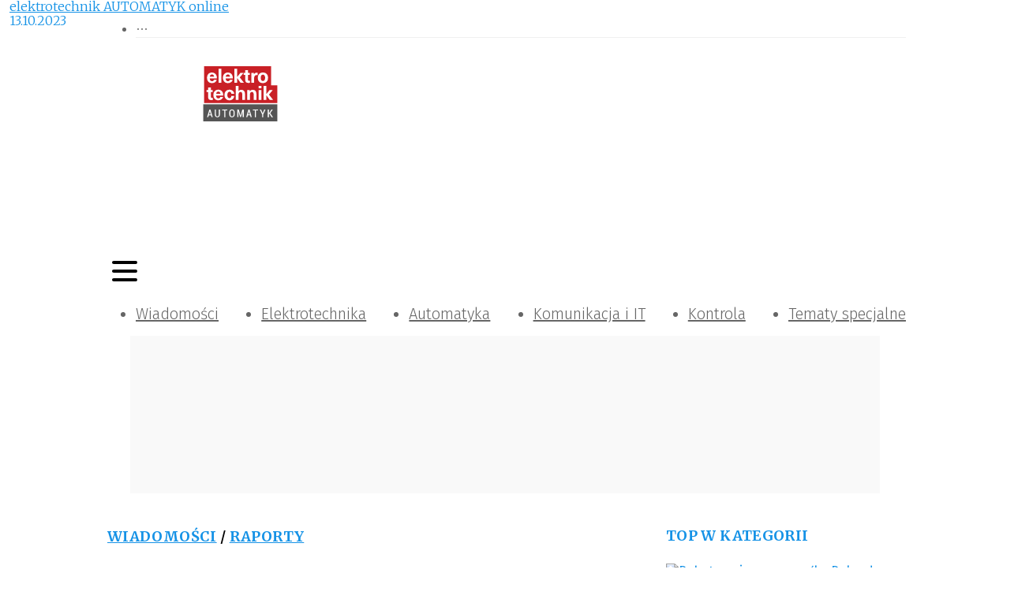

--- FILE ---
content_type: text/html; charset=utf-8
request_url: https://elektrotechnikautomatyk.pl/artykuly/centra-danych-z-mniejsza-liczba-przestojow
body_size: 47328
content:
<!DOCTYPE html><html lang="pl-PL"><head><meta charSet="utf-8"/><meta name="viewport" content="width=device-width"/><meta name="twitter:card" content="summary_large_image"/><meta property="og:locale" content="pl_PL"/><meta property="og:site_name" content="elektrotechnik AUTOMATYK"/><link rel="icon" href="/static/images/favicon.ico"/><title>Centra danych z mniejszą liczbą przestojów | elektrotechnik AUTOMATYK</title><meta name="robots" content="index,follow"/><meta name="description" content="Specjalizujący się w certyfikowaniu data center Uptime Institute zbadał globalny rynek pod kątem liczby awarii w centrach danych"/><meta property="og:title" content="Centra danych z mniejszą liczbą przestojów"/><meta property="og:description" content="Specjalizujący się w certyfikowaniu data center Uptime Institute zbadał globalny rynek pod kątem liczby awarii w centrach danych"/><meta property="og:url" content="https://elektrotechnikautomatyk.pl/artykuly/centra-danych-z-mniejsza-liczba-przestojow"/><meta property="og:type" content="article"/><meta property="article:published_time" content="2023-10-13T15:28:00+02:00"/><meta property="article:modified_time" content="2023-10-13T15:28:00+02:00"/><meta property="article:author" content="https://elektrotechnikautomatyk.pl/autorzy/eta"/><meta property="article:section" content="Raporty"/><meta property="article:tag" content="awarie"/><meta property="article:tag" content="przestoje"/><meta property="article:tag" content="data center"/><meta property="article:tag" content="centra danych"/><meta property="article:tag" content="badania"/><meta property="article:tag" content="centrum danych"/><meta property="og:image" content="https://elektrotechnikautomatyk.pl//media/artykuly/Centrum%20danych.png"/><meta property="og:image:alt" content="Centra danych"/><meta property="og:image:width" content="800"/><meta property="og:image:height" content="450"/><link rel="canonical" href="https://elektrotechnikautomatyk.pl/artykuly/centra-danych-z-mniejsza-liczba-przestojow"/><script type="application/ld+json">{"@context":"https://schema.org","@type":"Article","datePublished":"2023-10-13T15:28:00+02:00","description":"Specjalizujący się w certyfikowaniu data center Uptime Institute zbadał globalny rynek pod kątem liczby awarii w centrach danych","mainEntityOfPage":{"@type":"WebPage","@id":"https://elektrotechnikautomatyk.pl/artykuly/centra-danych-z-mniejsza-liczba-przestojow"},"headline":"&lt;p&gt;Chociaż w ostatnich latach liczba awarii w centrach danych spadła, nie powinno to uśpić czujności operatorów i ich klientów. Specjalizujący się w certyfikowaniu data center Uptime Institute zbadał globalny rynek pod tym kątem. Ich liczba faktycznie spada, ale są one bardziej kosztowne. Są także obiekty, w których nie doszło nawet do pojedynczej awarii.&amp;nbsp;&lt;/p&gt;","image":["https://elektrotechnikautomatyk.pl//media/artykuly/Centrum%20danych.png"],"dateModified":"2023-10-13T15:28:00+02:00","author":[{"@type":"Person","name":"elektrotechnik AUTOMATYK online","url":"https://elektrotechnikautomatyk.pl/autorzy/eta"}],"publisher":{"@type":"Organization","name":"elektrotechnik AUTOMATYK","logo":{"@type":"ImageObject","url":"https://elektrotechnikautomatyk.pl/static/images/logo.svg"}}}</script><meta name="next-head-count" content="29"/><link rel="preconnect" href="https://cms.elektrotechnikautomatyk.pl"/><link rel="dns-prefetch" href="https://cms.elektrotechnikautomatyk.pl"/><link rel="preconnect" href="https://www.googletagmanager.com"/><link rel="dns-prefetch" href="https://www.googletagmanager.com"/><link rel="preload" href="/_next/static/media/82050c55ac1c8c11-s.p.woff2" as="font" type="font/woff2" crossorigin="anonymous" data-next-font="size-adjust"/><link rel="preload" href="/_next/static/media/1f3fe8c6df3d47c1-s.p.woff2" as="font" type="font/woff2" crossorigin="anonymous" data-next-font="size-adjust"/><link rel="preload" href="/_next/static/media/d644870e415613ec-s.p.woff2" as="font" type="font/woff2" crossorigin="anonymous" data-next-font="size-adjust"/><link rel="preload" href="/_next/static/media/a048339354d5408e-s.p.woff2" as="font" type="font/woff2" crossorigin="anonymous" data-next-font="size-adjust"/><link rel="preload" href="/_next/static/media/442946fed64c2011-s.p.woff2" as="font" type="font/woff2" crossorigin="anonymous" data-next-font="size-adjust"/><link rel="preload" href="/_next/static/media/a77960545b5dad9f-s.p.woff2" as="font" type="font/woff2" crossorigin="anonymous" data-next-font="size-adjust"/><link rel="preload" href="/_next/static/media/64d67560db5baada-s.p.woff2" as="font" type="font/woff2" crossorigin="anonymous" data-next-font="size-adjust"/><link rel="preload" href="/_next/static/media/07f0d0991c204e49-s.p.woff2" as="font" type="font/woff2" crossorigin="anonymous" data-next-font="size-adjust"/><link rel="preload" href="/_next/static/media/b036901809a398af-s.p.woff2" as="font" type="font/woff2" crossorigin="anonymous" data-next-font="size-adjust"/><link rel="preload" href="/_next/static/media/99adbc1ad871a018-s.p.woff2" as="font" type="font/woff2" crossorigin="anonymous" data-next-font="size-adjust"/><link rel="preload" href="/_next/static/css/b6170ef1f1299af6.css" as="style"/><link rel="stylesheet" href="/_next/static/css/b6170ef1f1299af6.css" data-n-g=""/><noscript data-n-css=""></noscript><script defer="" nomodule="" src="/_next/static/chunks/polyfills-78c92fac7aa8fdd8.js"></script><script defer="" src="/_next/static/chunks/4681.6ca407c775448cfc.js"></script><script defer="" src="/_next/static/chunks/4292.446e5fcdd5cc11ec.js"></script><script defer="" src="/_next/static/chunks/6852-c7bd892b08b0b58a.js"></script><script defer="" src="/_next/static/chunks/5551.5d46b6c703b5b825.js"></script><script defer="" src="/_next/static/chunks/7868.36de570cde585046.js"></script><script src="/_next/static/chunks/webpack-9c3700b0619986af.js" defer=""></script><script src="/_next/static/chunks/framework-b9b262e39597e8cd.js" defer=""></script><script src="/_next/static/chunks/main-2c30279d1e90ed95.js" defer=""></script><script src="/_next/static/chunks/pages/_app-12750fbd58ac64ca.js" defer=""></script><script src="/_next/static/chunks/3256-0795315a6008e33d.js" defer=""></script><script src="/_next/static/chunks/9484-7e8c9a5d79e08dca.js" defer=""></script><script src="/_next/static/chunks/4793-70f7bf71d19288b6.js" defer=""></script><script src="/_next/static/chunks/3409-0007b20178edbc1d.js" defer=""></script><script src="/_next/static/chunks/7915-68fef53f8777c456.js" defer=""></script><script src="/_next/static/chunks/7311-09fabd493701d551.js" defer=""></script><script src="/_next/static/chunks/1261-d1b2a421e14c89ff.js" defer=""></script><script src="/_next/static/chunks/7381-9085e8fda171959a.js" defer=""></script><script src="/_next/static/chunks/6614-69498e2a3403aac9.js" defer=""></script><script src="/_next/static/chunks/8150-d77a9ab5c07244bd.js" defer=""></script><script src="/_next/static/chunks/2639-525382c972c352b6.js" defer=""></script><script src="/_next/static/chunks/6647-21d6baee635b5531.js" defer=""></script><script src="/_next/static/chunks/pages/artykuly/%5Bslug%5D-73575a88afedf8ee.js" defer=""></script><script src="/_next/static/yjI55rQIy7YUko_J2wQWO/_buildManifest.js" defer=""></script><script src="/_next/static/yjI55rQIy7YUko_J2wQWO/_ssgManifest.js" defer=""></script><style>:where(.css-s68q2u) a{color:#1592e6;text-decoration:none;background-color:transparent;outline:none;cursor:pointer;transition:color 0s;-webkit-text-decoration-skip:objects;}:where(.css-s68q2u) a:hover{color:#222222;}:where(.css-s68q2u) a:active{color:#0870bf;}:where(.css-s68q2u) a:active,:where(.css-s68q2u) a:hover{text-decoration:none;outline:0;}:where(.css-s68q2u) a:focus{text-decoration:none;outline:0;}:where(.css-s68q2u) a[disabled]{color:rgba(0, 0, 0, 0.25);cursor:not-allowed;}:where(.css-s68q2u).ant-layout{font-family:'__Fira_Sans_15ae46','__Fira_Sans_Fallback_15ae46';font-size:14px;box-sizing:border-box;}:where(.css-s68q2u).ant-layout::before,:where(.css-s68q2u).ant-layout::after{box-sizing:border-box;}:where(.css-s68q2u).ant-layout [class^="ant-layout"],:where(.css-s68q2u).ant-layout [class*=" ant-layout"]{box-sizing:border-box;}:where(.css-s68q2u).ant-layout [class^="ant-layout"]::before,:where(.css-s68q2u).ant-layout [class*=" ant-layout"]::before,:where(.css-s68q2u).ant-layout [class^="ant-layout"]::after,:where(.css-s68q2u).ant-layout [class*=" ant-layout"]::after{box-sizing:border-box;}:where(.css-s68q2u).ant-layout{display:flex;flex:auto;flex-direction:column;min-height:0;background:#fff;}:where(.css-s68q2u).ant-layout,:where(.css-s68q2u).ant-layout *{box-sizing:border-box;}:where(.css-s68q2u).ant-layout.ant-layout-has-sider{flex-direction:row;}:where(.css-s68q2u).ant-layout.ant-layout-has-sider >.ant-layout,:where(.css-s68q2u).ant-layout.ant-layout-has-sider >.ant-layout-content{width:0;}:where(.css-s68q2u).ant-layout .ant-layout-header,:where(.css-s68q2u).ant-layout.ant-layout-footer{flex:0 0 auto;}:where(.css-s68q2u).ant-layout .ant-layout-sider{position:relative;min-width:0;background:#001529;transition:all 0s,background 0s;}:where(.css-s68q2u).ant-layout .ant-layout-sider-children{height:100%;margin-top:-0.1px;padding-top:0.1px;}:where(.css-s68q2u).ant-layout .ant-layout-sider-children .ant-menu.ant-menu-inline-collapsed{width:auto;}:where(.css-s68q2u).ant-layout .ant-layout-sider-has-trigger{padding-bottom:48px;}:where(.css-s68q2u).ant-layout .ant-layout-sider-right{order:1;}:where(.css-s68q2u).ant-layout .ant-layout-sider-trigger{position:fixed;bottom:0;z-index:1;height:48px;color:#fff;line-height:48px;text-align:center;background:#002140;cursor:pointer;transition:all 0s;}:where(.css-s68q2u).ant-layout .ant-layout-sider-zero-width >*{overflow:hidden;}:where(.css-s68q2u).ant-layout .ant-layout-sider-zero-width-trigger{position:absolute;top:64px;inset-inline-end:-40px;z-index:1;width:40px;height:40px;color:#fff;font-size:20px;display:flex;align-items:center;justify-content:center;background:#001529;border-start-start-radius:0;border-start-end-radius:6px;border-end-end-radius:6px;border-end-start-radius:0;cursor:pointer;transition:background 0s ease;}:where(.css-s68q2u).ant-layout .ant-layout-sider-zero-width-trigger::after{position:absolute;inset:0;background:transparent;transition:all 0s;content:"";}:where(.css-s68q2u).ant-layout .ant-layout-sider-zero-width-trigger:hover::after{background:rgba(255, 255, 255, 0.2);}:where(.css-s68q2u).ant-layout .ant-layout-sider-zero-width-trigger-right{inset-inline-start:-40px;border-start-start-radius:6px;border-start-end-radius:0;border-end-end-radius:0;border-end-start-radius:6px;}:where(.css-s68q2u).ant-layout .ant-layout-sider-light{background:#ffffff;}:where(.css-s68q2u).ant-layout .ant-layout-sider-light .ant-layout-sider-trigger{color:rgba(0, 0, 0, 0.88);background:#ffffff;}:where(.css-s68q2u).ant-layout .ant-layout-sider-light .ant-layout-sider-zero-width-trigger{color:rgba(0, 0, 0, 0.88);background:#ffffff;border:1px solid #fff;border-inline-start:0;}:where(.css-s68q2u).ant-layout-rtl{direction:rtl;}:where(.css-s68q2u).ant-layout-header{height:64px;padding:0 50px;color:rgba(0, 0, 0, 0.88);line-height:64px;background:#fff;}:where(.css-s68q2u).ant-layout-header .ant-menu{line-height:inherit;}:where(.css-s68q2u).ant-layout-footer{padding:24px 50px;color:rgba(0, 0, 0, 0.88);font-size:14px;background:#f5f5f5;}:where(.css-s68q2u).ant-layout-content{flex:auto;color:rgba(0, 0, 0, 0.88);min-height:0;}:where(.css-s68q2u).ant-row{font-family:'__Fira_Sans_15ae46','__Fira_Sans_Fallback_15ae46';font-size:14px;box-sizing:border-box;}:where(.css-s68q2u).ant-row::before,:where(.css-s68q2u).ant-row::after{box-sizing:border-box;}:where(.css-s68q2u).ant-row [class^="ant-row"],:where(.css-s68q2u).ant-row [class*=" ant-row"]{box-sizing:border-box;}:where(.css-s68q2u).ant-row [class^="ant-row"]::before,:where(.css-s68q2u).ant-row [class*=" ant-row"]::before,:where(.css-s68q2u).ant-row [class^="ant-row"]::after,:where(.css-s68q2u).ant-row [class*=" ant-row"]::after{box-sizing:border-box;}:where(.css-s68q2u).ant-row{display:flex;flex-flow:row wrap;min-width:0;}:where(.css-s68q2u).ant-row::before,:where(.css-s68q2u).ant-row::after{display:flex;}:where(.css-s68q2u).ant-row-no-wrap{flex-wrap:nowrap;}:where(.css-s68q2u).ant-row-start{justify-content:flex-start;}:where(.css-s68q2u).ant-row-center{justify-content:center;}:where(.css-s68q2u).ant-row-end{justify-content:flex-end;}:where(.css-s68q2u).ant-row-space-between{justify-content:space-between;}:where(.css-s68q2u).ant-row-space-around{justify-content:space-around;}:where(.css-s68q2u).ant-row-space-evenly{justify-content:space-evenly;}:where(.css-s68q2u).ant-row-top{align-items:flex-start;}:where(.css-s68q2u).ant-row-middle{align-items:center;}:where(.css-s68q2u).ant-row-bottom{align-items:flex-end;}:where(.css-s68q2u).ant-col{font-family:'__Fira_Sans_15ae46','__Fira_Sans_Fallback_15ae46';font-size:14px;box-sizing:border-box;}:where(.css-s68q2u).ant-col::before,:where(.css-s68q2u).ant-col::after{box-sizing:border-box;}:where(.css-s68q2u).ant-col [class^="ant-col"],:where(.css-s68q2u).ant-col [class*=" ant-col"]{box-sizing:border-box;}:where(.css-s68q2u).ant-col [class^="ant-col"]::before,:where(.css-s68q2u).ant-col [class*=" ant-col"]::before,:where(.css-s68q2u).ant-col [class^="ant-col"]::after,:where(.css-s68q2u).ant-col [class*=" ant-col"]::after{box-sizing:border-box;}:where(.css-s68q2u).ant-col{position:relative;max-width:100%;min-height:1px;}:where(.css-s68q2u).ant-col-24{--ant-display:block;display:block;display:var(--ant-display);flex:0 0 100%;max-width:100%;}:where(.css-s68q2u).ant-col-push-24{inset-inline-start:100%;}:where(.css-s68q2u).ant-col-pull-24{inset-inline-end:100%;}:where(.css-s68q2u).ant-col-offset-24{margin-inline-start:100%;}:where(.css-s68q2u).ant-col-order-24{order:24;}:where(.css-s68q2u).ant-col-23{--ant-display:block;display:block;display:var(--ant-display);flex:0 0 95.83333333333334%;max-width:95.83333333333334%;}:where(.css-s68q2u).ant-col-push-23{inset-inline-start:95.83333333333334%;}:where(.css-s68q2u).ant-col-pull-23{inset-inline-end:95.83333333333334%;}:where(.css-s68q2u).ant-col-offset-23{margin-inline-start:95.83333333333334%;}:where(.css-s68q2u).ant-col-order-23{order:23;}:where(.css-s68q2u).ant-col-22{--ant-display:block;display:block;display:var(--ant-display);flex:0 0 91.66666666666666%;max-width:91.66666666666666%;}:where(.css-s68q2u).ant-col-push-22{inset-inline-start:91.66666666666666%;}:where(.css-s68q2u).ant-col-pull-22{inset-inline-end:91.66666666666666%;}:where(.css-s68q2u).ant-col-offset-22{margin-inline-start:91.66666666666666%;}:where(.css-s68q2u).ant-col-order-22{order:22;}:where(.css-s68q2u).ant-col-21{--ant-display:block;display:block;display:var(--ant-display);flex:0 0 87.5%;max-width:87.5%;}:where(.css-s68q2u).ant-col-push-21{inset-inline-start:87.5%;}:where(.css-s68q2u).ant-col-pull-21{inset-inline-end:87.5%;}:where(.css-s68q2u).ant-col-offset-21{margin-inline-start:87.5%;}:where(.css-s68q2u).ant-col-order-21{order:21;}:where(.css-s68q2u).ant-col-20{--ant-display:block;display:block;display:var(--ant-display);flex:0 0 83.33333333333334%;max-width:83.33333333333334%;}:where(.css-s68q2u).ant-col-push-20{inset-inline-start:83.33333333333334%;}:where(.css-s68q2u).ant-col-pull-20{inset-inline-end:83.33333333333334%;}:where(.css-s68q2u).ant-col-offset-20{margin-inline-start:83.33333333333334%;}:where(.css-s68q2u).ant-col-order-20{order:20;}:where(.css-s68q2u).ant-col-19{--ant-display:block;display:block;display:var(--ant-display);flex:0 0 79.16666666666666%;max-width:79.16666666666666%;}:where(.css-s68q2u).ant-col-push-19{inset-inline-start:79.16666666666666%;}:where(.css-s68q2u).ant-col-pull-19{inset-inline-end:79.16666666666666%;}:where(.css-s68q2u).ant-col-offset-19{margin-inline-start:79.16666666666666%;}:where(.css-s68q2u).ant-col-order-19{order:19;}:where(.css-s68q2u).ant-col-18{--ant-display:block;display:block;display:var(--ant-display);flex:0 0 75%;max-width:75%;}:where(.css-s68q2u).ant-col-push-18{inset-inline-start:75%;}:where(.css-s68q2u).ant-col-pull-18{inset-inline-end:75%;}:where(.css-s68q2u).ant-col-offset-18{margin-inline-start:75%;}:where(.css-s68q2u).ant-col-order-18{order:18;}:where(.css-s68q2u).ant-col-17{--ant-display:block;display:block;display:var(--ant-display);flex:0 0 70.83333333333334%;max-width:70.83333333333334%;}:where(.css-s68q2u).ant-col-push-17{inset-inline-start:70.83333333333334%;}:where(.css-s68q2u).ant-col-pull-17{inset-inline-end:70.83333333333334%;}:where(.css-s68q2u).ant-col-offset-17{margin-inline-start:70.83333333333334%;}:where(.css-s68q2u).ant-col-order-17{order:17;}:where(.css-s68q2u).ant-col-16{--ant-display:block;display:block;display:var(--ant-display);flex:0 0 66.66666666666666%;max-width:66.66666666666666%;}:where(.css-s68q2u).ant-col-push-16{inset-inline-start:66.66666666666666%;}:where(.css-s68q2u).ant-col-pull-16{inset-inline-end:66.66666666666666%;}:where(.css-s68q2u).ant-col-offset-16{margin-inline-start:66.66666666666666%;}:where(.css-s68q2u).ant-col-order-16{order:16;}:where(.css-s68q2u).ant-col-15{--ant-display:block;display:block;display:var(--ant-display);flex:0 0 62.5%;max-width:62.5%;}:where(.css-s68q2u).ant-col-push-15{inset-inline-start:62.5%;}:where(.css-s68q2u).ant-col-pull-15{inset-inline-end:62.5%;}:where(.css-s68q2u).ant-col-offset-15{margin-inline-start:62.5%;}:where(.css-s68q2u).ant-col-order-15{order:15;}:where(.css-s68q2u).ant-col-14{--ant-display:block;display:block;display:var(--ant-display);flex:0 0 58.333333333333336%;max-width:58.333333333333336%;}:where(.css-s68q2u).ant-col-push-14{inset-inline-start:58.333333333333336%;}:where(.css-s68q2u).ant-col-pull-14{inset-inline-end:58.333333333333336%;}:where(.css-s68q2u).ant-col-offset-14{margin-inline-start:58.333333333333336%;}:where(.css-s68q2u).ant-col-order-14{order:14;}:where(.css-s68q2u).ant-col-13{--ant-display:block;display:block;display:var(--ant-display);flex:0 0 54.166666666666664%;max-width:54.166666666666664%;}:where(.css-s68q2u).ant-col-push-13{inset-inline-start:54.166666666666664%;}:where(.css-s68q2u).ant-col-pull-13{inset-inline-end:54.166666666666664%;}:where(.css-s68q2u).ant-col-offset-13{margin-inline-start:54.166666666666664%;}:where(.css-s68q2u).ant-col-order-13{order:13;}:where(.css-s68q2u).ant-col-12{--ant-display:block;display:block;display:var(--ant-display);flex:0 0 50%;max-width:50%;}:where(.css-s68q2u).ant-col-push-12{inset-inline-start:50%;}:where(.css-s68q2u).ant-col-pull-12{inset-inline-end:50%;}:where(.css-s68q2u).ant-col-offset-12{margin-inline-start:50%;}:where(.css-s68q2u).ant-col-order-12{order:12;}:where(.css-s68q2u).ant-col-11{--ant-display:block;display:block;display:var(--ant-display);flex:0 0 45.83333333333333%;max-width:45.83333333333333%;}:where(.css-s68q2u).ant-col-push-11{inset-inline-start:45.83333333333333%;}:where(.css-s68q2u).ant-col-pull-11{inset-inline-end:45.83333333333333%;}:where(.css-s68q2u).ant-col-offset-11{margin-inline-start:45.83333333333333%;}:where(.css-s68q2u).ant-col-order-11{order:11;}:where(.css-s68q2u).ant-col-10{--ant-display:block;display:block;display:var(--ant-display);flex:0 0 41.66666666666667%;max-width:41.66666666666667%;}:where(.css-s68q2u).ant-col-push-10{inset-inline-start:41.66666666666667%;}:where(.css-s68q2u).ant-col-pull-10{inset-inline-end:41.66666666666667%;}:where(.css-s68q2u).ant-col-offset-10{margin-inline-start:41.66666666666667%;}:where(.css-s68q2u).ant-col-order-10{order:10;}:where(.css-s68q2u).ant-col-9{--ant-display:block;display:block;display:var(--ant-display);flex:0 0 37.5%;max-width:37.5%;}:where(.css-s68q2u).ant-col-push-9{inset-inline-start:37.5%;}:where(.css-s68q2u).ant-col-pull-9{inset-inline-end:37.5%;}:where(.css-s68q2u).ant-col-offset-9{margin-inline-start:37.5%;}:where(.css-s68q2u).ant-col-order-9{order:9;}:where(.css-s68q2u).ant-col-8{--ant-display:block;display:block;display:var(--ant-display);flex:0 0 33.33333333333333%;max-width:33.33333333333333%;}:where(.css-s68q2u).ant-col-push-8{inset-inline-start:33.33333333333333%;}:where(.css-s68q2u).ant-col-pull-8{inset-inline-end:33.33333333333333%;}:where(.css-s68q2u).ant-col-offset-8{margin-inline-start:33.33333333333333%;}:where(.css-s68q2u).ant-col-order-8{order:8;}:where(.css-s68q2u).ant-col-7{--ant-display:block;display:block;display:var(--ant-display);flex:0 0 29.166666666666668%;max-width:29.166666666666668%;}:where(.css-s68q2u).ant-col-push-7{inset-inline-start:29.166666666666668%;}:where(.css-s68q2u).ant-col-pull-7{inset-inline-end:29.166666666666668%;}:where(.css-s68q2u).ant-col-offset-7{margin-inline-start:29.166666666666668%;}:where(.css-s68q2u).ant-col-order-7{order:7;}:where(.css-s68q2u).ant-col-6{--ant-display:block;display:block;display:var(--ant-display);flex:0 0 25%;max-width:25%;}:where(.css-s68q2u).ant-col-push-6{inset-inline-start:25%;}:where(.css-s68q2u).ant-col-pull-6{inset-inline-end:25%;}:where(.css-s68q2u).ant-col-offset-6{margin-inline-start:25%;}:where(.css-s68q2u).ant-col-order-6{order:6;}:where(.css-s68q2u).ant-col-5{--ant-display:block;display:block;display:var(--ant-display);flex:0 0 20.833333333333336%;max-width:20.833333333333336%;}:where(.css-s68q2u).ant-col-push-5{inset-inline-start:20.833333333333336%;}:where(.css-s68q2u).ant-col-pull-5{inset-inline-end:20.833333333333336%;}:where(.css-s68q2u).ant-col-offset-5{margin-inline-start:20.833333333333336%;}:where(.css-s68q2u).ant-col-order-5{order:5;}:where(.css-s68q2u).ant-col-4{--ant-display:block;display:block;display:var(--ant-display);flex:0 0 16.666666666666664%;max-width:16.666666666666664%;}:where(.css-s68q2u).ant-col-push-4{inset-inline-start:16.666666666666664%;}:where(.css-s68q2u).ant-col-pull-4{inset-inline-end:16.666666666666664%;}:where(.css-s68q2u).ant-col-offset-4{margin-inline-start:16.666666666666664%;}:where(.css-s68q2u).ant-col-order-4{order:4;}:where(.css-s68q2u).ant-col-3{--ant-display:block;display:block;display:var(--ant-display);flex:0 0 12.5%;max-width:12.5%;}:where(.css-s68q2u).ant-col-push-3{inset-inline-start:12.5%;}:where(.css-s68q2u).ant-col-pull-3{inset-inline-end:12.5%;}:where(.css-s68q2u).ant-col-offset-3{margin-inline-start:12.5%;}:where(.css-s68q2u).ant-col-order-3{order:3;}:where(.css-s68q2u).ant-col-2{--ant-display:block;display:block;display:var(--ant-display);flex:0 0 8.333333333333332%;max-width:8.333333333333332%;}:where(.css-s68q2u).ant-col-push-2{inset-inline-start:8.333333333333332%;}:where(.css-s68q2u).ant-col-pull-2{inset-inline-end:8.333333333333332%;}:where(.css-s68q2u).ant-col-offset-2{margin-inline-start:8.333333333333332%;}:where(.css-s68q2u).ant-col-order-2{order:2;}:where(.css-s68q2u).ant-col-1{--ant-display:block;display:block;display:var(--ant-display);flex:0 0 4.166666666666666%;max-width:4.166666666666666%;}:where(.css-s68q2u).ant-col-push-1{inset-inline-start:4.166666666666666%;}:where(.css-s68q2u).ant-col-pull-1{inset-inline-end:4.166666666666666%;}:where(.css-s68q2u).ant-col-offset-1{margin-inline-start:4.166666666666666%;}:where(.css-s68q2u).ant-col-order-1{order:1;}:where(.css-s68q2u).ant-col-0{display:none;}:where(.css-s68q2u).ant-col-push-0{inset-inline-start:auto;}:where(.css-s68q2u).ant-col-pull-0{inset-inline-end:auto;}:where(.css-s68q2u).ant-col-offset-0{margin-inline-start:0;}:where(.css-s68q2u).ant-col-order-0{order:0;}:where(.css-s68q2u).ant-col-flex{flex:var(--ant-col-flex);}:where(.css-s68q2u).ant-col-xs-24{--ant-display:block;display:block;display:var(--ant-display);flex:0 0 100%;max-width:100%;}:where(.css-s68q2u).ant-col-xs-push-24{inset-inline-start:100%;}:where(.css-s68q2u).ant-col-xs-pull-24{inset-inline-end:100%;}:where(.css-s68q2u).ant-col-xs-offset-24{margin-inline-start:100%;}:where(.css-s68q2u).ant-col-xs-order-24{order:24;}:where(.css-s68q2u).ant-col-xs-23{--ant-display:block;display:block;display:var(--ant-display);flex:0 0 95.83333333333334%;max-width:95.83333333333334%;}:where(.css-s68q2u).ant-col-xs-push-23{inset-inline-start:95.83333333333334%;}:where(.css-s68q2u).ant-col-xs-pull-23{inset-inline-end:95.83333333333334%;}:where(.css-s68q2u).ant-col-xs-offset-23{margin-inline-start:95.83333333333334%;}:where(.css-s68q2u).ant-col-xs-order-23{order:23;}:where(.css-s68q2u).ant-col-xs-22{--ant-display:block;display:block;display:var(--ant-display);flex:0 0 91.66666666666666%;max-width:91.66666666666666%;}:where(.css-s68q2u).ant-col-xs-push-22{inset-inline-start:91.66666666666666%;}:where(.css-s68q2u).ant-col-xs-pull-22{inset-inline-end:91.66666666666666%;}:where(.css-s68q2u).ant-col-xs-offset-22{margin-inline-start:91.66666666666666%;}:where(.css-s68q2u).ant-col-xs-order-22{order:22;}:where(.css-s68q2u).ant-col-xs-21{--ant-display:block;display:block;display:var(--ant-display);flex:0 0 87.5%;max-width:87.5%;}:where(.css-s68q2u).ant-col-xs-push-21{inset-inline-start:87.5%;}:where(.css-s68q2u).ant-col-xs-pull-21{inset-inline-end:87.5%;}:where(.css-s68q2u).ant-col-xs-offset-21{margin-inline-start:87.5%;}:where(.css-s68q2u).ant-col-xs-order-21{order:21;}:where(.css-s68q2u).ant-col-xs-20{--ant-display:block;display:block;display:var(--ant-display);flex:0 0 83.33333333333334%;max-width:83.33333333333334%;}:where(.css-s68q2u).ant-col-xs-push-20{inset-inline-start:83.33333333333334%;}:where(.css-s68q2u).ant-col-xs-pull-20{inset-inline-end:83.33333333333334%;}:where(.css-s68q2u).ant-col-xs-offset-20{margin-inline-start:83.33333333333334%;}:where(.css-s68q2u).ant-col-xs-order-20{order:20;}:where(.css-s68q2u).ant-col-xs-19{--ant-display:block;display:block;display:var(--ant-display);flex:0 0 79.16666666666666%;max-width:79.16666666666666%;}:where(.css-s68q2u).ant-col-xs-push-19{inset-inline-start:79.16666666666666%;}:where(.css-s68q2u).ant-col-xs-pull-19{inset-inline-end:79.16666666666666%;}:where(.css-s68q2u).ant-col-xs-offset-19{margin-inline-start:79.16666666666666%;}:where(.css-s68q2u).ant-col-xs-order-19{order:19;}:where(.css-s68q2u).ant-col-xs-18{--ant-display:block;display:block;display:var(--ant-display);flex:0 0 75%;max-width:75%;}:where(.css-s68q2u).ant-col-xs-push-18{inset-inline-start:75%;}:where(.css-s68q2u).ant-col-xs-pull-18{inset-inline-end:75%;}:where(.css-s68q2u).ant-col-xs-offset-18{margin-inline-start:75%;}:where(.css-s68q2u).ant-col-xs-order-18{order:18;}:where(.css-s68q2u).ant-col-xs-17{--ant-display:block;display:block;display:var(--ant-display);flex:0 0 70.83333333333334%;max-width:70.83333333333334%;}:where(.css-s68q2u).ant-col-xs-push-17{inset-inline-start:70.83333333333334%;}:where(.css-s68q2u).ant-col-xs-pull-17{inset-inline-end:70.83333333333334%;}:where(.css-s68q2u).ant-col-xs-offset-17{margin-inline-start:70.83333333333334%;}:where(.css-s68q2u).ant-col-xs-order-17{order:17;}:where(.css-s68q2u).ant-col-xs-16{--ant-display:block;display:block;display:var(--ant-display);flex:0 0 66.66666666666666%;max-width:66.66666666666666%;}:where(.css-s68q2u).ant-col-xs-push-16{inset-inline-start:66.66666666666666%;}:where(.css-s68q2u).ant-col-xs-pull-16{inset-inline-end:66.66666666666666%;}:where(.css-s68q2u).ant-col-xs-offset-16{margin-inline-start:66.66666666666666%;}:where(.css-s68q2u).ant-col-xs-order-16{order:16;}:where(.css-s68q2u).ant-col-xs-15{--ant-display:block;display:block;display:var(--ant-display);flex:0 0 62.5%;max-width:62.5%;}:where(.css-s68q2u).ant-col-xs-push-15{inset-inline-start:62.5%;}:where(.css-s68q2u).ant-col-xs-pull-15{inset-inline-end:62.5%;}:where(.css-s68q2u).ant-col-xs-offset-15{margin-inline-start:62.5%;}:where(.css-s68q2u).ant-col-xs-order-15{order:15;}:where(.css-s68q2u).ant-col-xs-14{--ant-display:block;display:block;display:var(--ant-display);flex:0 0 58.333333333333336%;max-width:58.333333333333336%;}:where(.css-s68q2u).ant-col-xs-push-14{inset-inline-start:58.333333333333336%;}:where(.css-s68q2u).ant-col-xs-pull-14{inset-inline-end:58.333333333333336%;}:where(.css-s68q2u).ant-col-xs-offset-14{margin-inline-start:58.333333333333336%;}:where(.css-s68q2u).ant-col-xs-order-14{order:14;}:where(.css-s68q2u).ant-col-xs-13{--ant-display:block;display:block;display:var(--ant-display);flex:0 0 54.166666666666664%;max-width:54.166666666666664%;}:where(.css-s68q2u).ant-col-xs-push-13{inset-inline-start:54.166666666666664%;}:where(.css-s68q2u).ant-col-xs-pull-13{inset-inline-end:54.166666666666664%;}:where(.css-s68q2u).ant-col-xs-offset-13{margin-inline-start:54.166666666666664%;}:where(.css-s68q2u).ant-col-xs-order-13{order:13;}:where(.css-s68q2u).ant-col-xs-12{--ant-display:block;display:block;display:var(--ant-display);flex:0 0 50%;max-width:50%;}:where(.css-s68q2u).ant-col-xs-push-12{inset-inline-start:50%;}:where(.css-s68q2u).ant-col-xs-pull-12{inset-inline-end:50%;}:where(.css-s68q2u).ant-col-xs-offset-12{margin-inline-start:50%;}:where(.css-s68q2u).ant-col-xs-order-12{order:12;}:where(.css-s68q2u).ant-col-xs-11{--ant-display:block;display:block;display:var(--ant-display);flex:0 0 45.83333333333333%;max-width:45.83333333333333%;}:where(.css-s68q2u).ant-col-xs-push-11{inset-inline-start:45.83333333333333%;}:where(.css-s68q2u).ant-col-xs-pull-11{inset-inline-end:45.83333333333333%;}:where(.css-s68q2u).ant-col-xs-offset-11{margin-inline-start:45.83333333333333%;}:where(.css-s68q2u).ant-col-xs-order-11{order:11;}:where(.css-s68q2u).ant-col-xs-10{--ant-display:block;display:block;display:var(--ant-display);flex:0 0 41.66666666666667%;max-width:41.66666666666667%;}:where(.css-s68q2u).ant-col-xs-push-10{inset-inline-start:41.66666666666667%;}:where(.css-s68q2u).ant-col-xs-pull-10{inset-inline-end:41.66666666666667%;}:where(.css-s68q2u).ant-col-xs-offset-10{margin-inline-start:41.66666666666667%;}:where(.css-s68q2u).ant-col-xs-order-10{order:10;}:where(.css-s68q2u).ant-col-xs-9{--ant-display:block;display:block;display:var(--ant-display);flex:0 0 37.5%;max-width:37.5%;}:where(.css-s68q2u).ant-col-xs-push-9{inset-inline-start:37.5%;}:where(.css-s68q2u).ant-col-xs-pull-9{inset-inline-end:37.5%;}:where(.css-s68q2u).ant-col-xs-offset-9{margin-inline-start:37.5%;}:where(.css-s68q2u).ant-col-xs-order-9{order:9;}:where(.css-s68q2u).ant-col-xs-8{--ant-display:block;display:block;display:var(--ant-display);flex:0 0 33.33333333333333%;max-width:33.33333333333333%;}:where(.css-s68q2u).ant-col-xs-push-8{inset-inline-start:33.33333333333333%;}:where(.css-s68q2u).ant-col-xs-pull-8{inset-inline-end:33.33333333333333%;}:where(.css-s68q2u).ant-col-xs-offset-8{margin-inline-start:33.33333333333333%;}:where(.css-s68q2u).ant-col-xs-order-8{order:8;}:where(.css-s68q2u).ant-col-xs-7{--ant-display:block;display:block;display:var(--ant-display);flex:0 0 29.166666666666668%;max-width:29.166666666666668%;}:where(.css-s68q2u).ant-col-xs-push-7{inset-inline-start:29.166666666666668%;}:where(.css-s68q2u).ant-col-xs-pull-7{inset-inline-end:29.166666666666668%;}:where(.css-s68q2u).ant-col-xs-offset-7{margin-inline-start:29.166666666666668%;}:where(.css-s68q2u).ant-col-xs-order-7{order:7;}:where(.css-s68q2u).ant-col-xs-6{--ant-display:block;display:block;display:var(--ant-display);flex:0 0 25%;max-width:25%;}:where(.css-s68q2u).ant-col-xs-push-6{inset-inline-start:25%;}:where(.css-s68q2u).ant-col-xs-pull-6{inset-inline-end:25%;}:where(.css-s68q2u).ant-col-xs-offset-6{margin-inline-start:25%;}:where(.css-s68q2u).ant-col-xs-order-6{order:6;}:where(.css-s68q2u).ant-col-xs-5{--ant-display:block;display:block;display:var(--ant-display);flex:0 0 20.833333333333336%;max-width:20.833333333333336%;}:where(.css-s68q2u).ant-col-xs-push-5{inset-inline-start:20.833333333333336%;}:where(.css-s68q2u).ant-col-xs-pull-5{inset-inline-end:20.833333333333336%;}:where(.css-s68q2u).ant-col-xs-offset-5{margin-inline-start:20.833333333333336%;}:where(.css-s68q2u).ant-col-xs-order-5{order:5;}:where(.css-s68q2u).ant-col-xs-4{--ant-display:block;display:block;display:var(--ant-display);flex:0 0 16.666666666666664%;max-width:16.666666666666664%;}:where(.css-s68q2u).ant-col-xs-push-4{inset-inline-start:16.666666666666664%;}:where(.css-s68q2u).ant-col-xs-pull-4{inset-inline-end:16.666666666666664%;}:where(.css-s68q2u).ant-col-xs-offset-4{margin-inline-start:16.666666666666664%;}:where(.css-s68q2u).ant-col-xs-order-4{order:4;}:where(.css-s68q2u).ant-col-xs-3{--ant-display:block;display:block;display:var(--ant-display);flex:0 0 12.5%;max-width:12.5%;}:where(.css-s68q2u).ant-col-xs-push-3{inset-inline-start:12.5%;}:where(.css-s68q2u).ant-col-xs-pull-3{inset-inline-end:12.5%;}:where(.css-s68q2u).ant-col-xs-offset-3{margin-inline-start:12.5%;}:where(.css-s68q2u).ant-col-xs-order-3{order:3;}:where(.css-s68q2u).ant-col-xs-2{--ant-display:block;display:block;display:var(--ant-display);flex:0 0 8.333333333333332%;max-width:8.333333333333332%;}:where(.css-s68q2u).ant-col-xs-push-2{inset-inline-start:8.333333333333332%;}:where(.css-s68q2u).ant-col-xs-pull-2{inset-inline-end:8.333333333333332%;}:where(.css-s68q2u).ant-col-xs-offset-2{margin-inline-start:8.333333333333332%;}:where(.css-s68q2u).ant-col-xs-order-2{order:2;}:where(.css-s68q2u).ant-col-xs-1{--ant-display:block;display:block;display:var(--ant-display);flex:0 0 4.166666666666666%;max-width:4.166666666666666%;}:where(.css-s68q2u).ant-col-xs-push-1{inset-inline-start:4.166666666666666%;}:where(.css-s68q2u).ant-col-xs-pull-1{inset-inline-end:4.166666666666666%;}:where(.css-s68q2u).ant-col-xs-offset-1{margin-inline-start:4.166666666666666%;}:where(.css-s68q2u).ant-col-xs-order-1{order:1;}:where(.css-s68q2u).ant-col-xs-0{display:none;}:where(.css-s68q2u).ant-col-push-0{inset-inline-start:auto;}:where(.css-s68q2u).ant-col-pull-0{inset-inline-end:auto;}:where(.css-s68q2u).ant-col-xs-push-0{inset-inline-start:auto;}:where(.css-s68q2u).ant-col-xs-pull-0{inset-inline-end:auto;}:where(.css-s68q2u).ant-col-xs-offset-0{margin-inline-start:0;}:where(.css-s68q2u).ant-col-xs-order-0{order:0;}:where(.css-s68q2u).ant-col-xs-flex{flex:var(--ant-col-xs-flex);}@media (min-width: 576px){:where(.css-s68q2u).ant-col-sm-24{--ant-display:block;display:block;display:var(--ant-display);flex:0 0 100%;max-width:100%;}:where(.css-s68q2u).ant-col-sm-push-24{inset-inline-start:100%;}:where(.css-s68q2u).ant-col-sm-pull-24{inset-inline-end:100%;}:where(.css-s68q2u).ant-col-sm-offset-24{margin-inline-start:100%;}:where(.css-s68q2u).ant-col-sm-order-24{order:24;}:where(.css-s68q2u).ant-col-sm-23{--ant-display:block;display:block;display:var(--ant-display);flex:0 0 95.83333333333334%;max-width:95.83333333333334%;}:where(.css-s68q2u).ant-col-sm-push-23{inset-inline-start:95.83333333333334%;}:where(.css-s68q2u).ant-col-sm-pull-23{inset-inline-end:95.83333333333334%;}:where(.css-s68q2u).ant-col-sm-offset-23{margin-inline-start:95.83333333333334%;}:where(.css-s68q2u).ant-col-sm-order-23{order:23;}:where(.css-s68q2u).ant-col-sm-22{--ant-display:block;display:block;display:var(--ant-display);flex:0 0 91.66666666666666%;max-width:91.66666666666666%;}:where(.css-s68q2u).ant-col-sm-push-22{inset-inline-start:91.66666666666666%;}:where(.css-s68q2u).ant-col-sm-pull-22{inset-inline-end:91.66666666666666%;}:where(.css-s68q2u).ant-col-sm-offset-22{margin-inline-start:91.66666666666666%;}:where(.css-s68q2u).ant-col-sm-order-22{order:22;}:where(.css-s68q2u).ant-col-sm-21{--ant-display:block;display:block;display:var(--ant-display);flex:0 0 87.5%;max-width:87.5%;}:where(.css-s68q2u).ant-col-sm-push-21{inset-inline-start:87.5%;}:where(.css-s68q2u).ant-col-sm-pull-21{inset-inline-end:87.5%;}:where(.css-s68q2u).ant-col-sm-offset-21{margin-inline-start:87.5%;}:where(.css-s68q2u).ant-col-sm-order-21{order:21;}:where(.css-s68q2u).ant-col-sm-20{--ant-display:block;display:block;display:var(--ant-display);flex:0 0 83.33333333333334%;max-width:83.33333333333334%;}:where(.css-s68q2u).ant-col-sm-push-20{inset-inline-start:83.33333333333334%;}:where(.css-s68q2u).ant-col-sm-pull-20{inset-inline-end:83.33333333333334%;}:where(.css-s68q2u).ant-col-sm-offset-20{margin-inline-start:83.33333333333334%;}:where(.css-s68q2u).ant-col-sm-order-20{order:20;}:where(.css-s68q2u).ant-col-sm-19{--ant-display:block;display:block;display:var(--ant-display);flex:0 0 79.16666666666666%;max-width:79.16666666666666%;}:where(.css-s68q2u).ant-col-sm-push-19{inset-inline-start:79.16666666666666%;}:where(.css-s68q2u).ant-col-sm-pull-19{inset-inline-end:79.16666666666666%;}:where(.css-s68q2u).ant-col-sm-offset-19{margin-inline-start:79.16666666666666%;}:where(.css-s68q2u).ant-col-sm-order-19{order:19;}:where(.css-s68q2u).ant-col-sm-18{--ant-display:block;display:block;display:var(--ant-display);flex:0 0 75%;max-width:75%;}:where(.css-s68q2u).ant-col-sm-push-18{inset-inline-start:75%;}:where(.css-s68q2u).ant-col-sm-pull-18{inset-inline-end:75%;}:where(.css-s68q2u).ant-col-sm-offset-18{margin-inline-start:75%;}:where(.css-s68q2u).ant-col-sm-order-18{order:18;}:where(.css-s68q2u).ant-col-sm-17{--ant-display:block;display:block;display:var(--ant-display);flex:0 0 70.83333333333334%;max-width:70.83333333333334%;}:where(.css-s68q2u).ant-col-sm-push-17{inset-inline-start:70.83333333333334%;}:where(.css-s68q2u).ant-col-sm-pull-17{inset-inline-end:70.83333333333334%;}:where(.css-s68q2u).ant-col-sm-offset-17{margin-inline-start:70.83333333333334%;}:where(.css-s68q2u).ant-col-sm-order-17{order:17;}:where(.css-s68q2u).ant-col-sm-16{--ant-display:block;display:block;display:var(--ant-display);flex:0 0 66.66666666666666%;max-width:66.66666666666666%;}:where(.css-s68q2u).ant-col-sm-push-16{inset-inline-start:66.66666666666666%;}:where(.css-s68q2u).ant-col-sm-pull-16{inset-inline-end:66.66666666666666%;}:where(.css-s68q2u).ant-col-sm-offset-16{margin-inline-start:66.66666666666666%;}:where(.css-s68q2u).ant-col-sm-order-16{order:16;}:where(.css-s68q2u).ant-col-sm-15{--ant-display:block;display:block;display:var(--ant-display);flex:0 0 62.5%;max-width:62.5%;}:where(.css-s68q2u).ant-col-sm-push-15{inset-inline-start:62.5%;}:where(.css-s68q2u).ant-col-sm-pull-15{inset-inline-end:62.5%;}:where(.css-s68q2u).ant-col-sm-offset-15{margin-inline-start:62.5%;}:where(.css-s68q2u).ant-col-sm-order-15{order:15;}:where(.css-s68q2u).ant-col-sm-14{--ant-display:block;display:block;display:var(--ant-display);flex:0 0 58.333333333333336%;max-width:58.333333333333336%;}:where(.css-s68q2u).ant-col-sm-push-14{inset-inline-start:58.333333333333336%;}:where(.css-s68q2u).ant-col-sm-pull-14{inset-inline-end:58.333333333333336%;}:where(.css-s68q2u).ant-col-sm-offset-14{margin-inline-start:58.333333333333336%;}:where(.css-s68q2u).ant-col-sm-order-14{order:14;}:where(.css-s68q2u).ant-col-sm-13{--ant-display:block;display:block;display:var(--ant-display);flex:0 0 54.166666666666664%;max-width:54.166666666666664%;}:where(.css-s68q2u).ant-col-sm-push-13{inset-inline-start:54.166666666666664%;}:where(.css-s68q2u).ant-col-sm-pull-13{inset-inline-end:54.166666666666664%;}:where(.css-s68q2u).ant-col-sm-offset-13{margin-inline-start:54.166666666666664%;}:where(.css-s68q2u).ant-col-sm-order-13{order:13;}:where(.css-s68q2u).ant-col-sm-12{--ant-display:block;display:block;display:var(--ant-display);flex:0 0 50%;max-width:50%;}:where(.css-s68q2u).ant-col-sm-push-12{inset-inline-start:50%;}:where(.css-s68q2u).ant-col-sm-pull-12{inset-inline-end:50%;}:where(.css-s68q2u).ant-col-sm-offset-12{margin-inline-start:50%;}:where(.css-s68q2u).ant-col-sm-order-12{order:12;}:where(.css-s68q2u).ant-col-sm-11{--ant-display:block;display:block;display:var(--ant-display);flex:0 0 45.83333333333333%;max-width:45.83333333333333%;}:where(.css-s68q2u).ant-col-sm-push-11{inset-inline-start:45.83333333333333%;}:where(.css-s68q2u).ant-col-sm-pull-11{inset-inline-end:45.83333333333333%;}:where(.css-s68q2u).ant-col-sm-offset-11{margin-inline-start:45.83333333333333%;}:where(.css-s68q2u).ant-col-sm-order-11{order:11;}:where(.css-s68q2u).ant-col-sm-10{--ant-display:block;display:block;display:var(--ant-display);flex:0 0 41.66666666666667%;max-width:41.66666666666667%;}:where(.css-s68q2u).ant-col-sm-push-10{inset-inline-start:41.66666666666667%;}:where(.css-s68q2u).ant-col-sm-pull-10{inset-inline-end:41.66666666666667%;}:where(.css-s68q2u).ant-col-sm-offset-10{margin-inline-start:41.66666666666667%;}:where(.css-s68q2u).ant-col-sm-order-10{order:10;}:where(.css-s68q2u).ant-col-sm-9{--ant-display:block;display:block;display:var(--ant-display);flex:0 0 37.5%;max-width:37.5%;}:where(.css-s68q2u).ant-col-sm-push-9{inset-inline-start:37.5%;}:where(.css-s68q2u).ant-col-sm-pull-9{inset-inline-end:37.5%;}:where(.css-s68q2u).ant-col-sm-offset-9{margin-inline-start:37.5%;}:where(.css-s68q2u).ant-col-sm-order-9{order:9;}:where(.css-s68q2u).ant-col-sm-8{--ant-display:block;display:block;display:var(--ant-display);flex:0 0 33.33333333333333%;max-width:33.33333333333333%;}:where(.css-s68q2u).ant-col-sm-push-8{inset-inline-start:33.33333333333333%;}:where(.css-s68q2u).ant-col-sm-pull-8{inset-inline-end:33.33333333333333%;}:where(.css-s68q2u).ant-col-sm-offset-8{margin-inline-start:33.33333333333333%;}:where(.css-s68q2u).ant-col-sm-order-8{order:8;}:where(.css-s68q2u).ant-col-sm-7{--ant-display:block;display:block;display:var(--ant-display);flex:0 0 29.166666666666668%;max-width:29.166666666666668%;}:where(.css-s68q2u).ant-col-sm-push-7{inset-inline-start:29.166666666666668%;}:where(.css-s68q2u).ant-col-sm-pull-7{inset-inline-end:29.166666666666668%;}:where(.css-s68q2u).ant-col-sm-offset-7{margin-inline-start:29.166666666666668%;}:where(.css-s68q2u).ant-col-sm-order-7{order:7;}:where(.css-s68q2u).ant-col-sm-6{--ant-display:block;display:block;display:var(--ant-display);flex:0 0 25%;max-width:25%;}:where(.css-s68q2u).ant-col-sm-push-6{inset-inline-start:25%;}:where(.css-s68q2u).ant-col-sm-pull-6{inset-inline-end:25%;}:where(.css-s68q2u).ant-col-sm-offset-6{margin-inline-start:25%;}:where(.css-s68q2u).ant-col-sm-order-6{order:6;}:where(.css-s68q2u).ant-col-sm-5{--ant-display:block;display:block;display:var(--ant-display);flex:0 0 20.833333333333336%;max-width:20.833333333333336%;}:where(.css-s68q2u).ant-col-sm-push-5{inset-inline-start:20.833333333333336%;}:where(.css-s68q2u).ant-col-sm-pull-5{inset-inline-end:20.833333333333336%;}:where(.css-s68q2u).ant-col-sm-offset-5{margin-inline-start:20.833333333333336%;}:where(.css-s68q2u).ant-col-sm-order-5{order:5;}:where(.css-s68q2u).ant-col-sm-4{--ant-display:block;display:block;display:var(--ant-display);flex:0 0 16.666666666666664%;max-width:16.666666666666664%;}:where(.css-s68q2u).ant-col-sm-push-4{inset-inline-start:16.666666666666664%;}:where(.css-s68q2u).ant-col-sm-pull-4{inset-inline-end:16.666666666666664%;}:where(.css-s68q2u).ant-col-sm-offset-4{margin-inline-start:16.666666666666664%;}:where(.css-s68q2u).ant-col-sm-order-4{order:4;}:where(.css-s68q2u).ant-col-sm-3{--ant-display:block;display:block;display:var(--ant-display);flex:0 0 12.5%;max-width:12.5%;}:where(.css-s68q2u).ant-col-sm-push-3{inset-inline-start:12.5%;}:where(.css-s68q2u).ant-col-sm-pull-3{inset-inline-end:12.5%;}:where(.css-s68q2u).ant-col-sm-offset-3{margin-inline-start:12.5%;}:where(.css-s68q2u).ant-col-sm-order-3{order:3;}:where(.css-s68q2u).ant-col-sm-2{--ant-display:block;display:block;display:var(--ant-display);flex:0 0 8.333333333333332%;max-width:8.333333333333332%;}:where(.css-s68q2u).ant-col-sm-push-2{inset-inline-start:8.333333333333332%;}:where(.css-s68q2u).ant-col-sm-pull-2{inset-inline-end:8.333333333333332%;}:where(.css-s68q2u).ant-col-sm-offset-2{margin-inline-start:8.333333333333332%;}:where(.css-s68q2u).ant-col-sm-order-2{order:2;}:where(.css-s68q2u).ant-col-sm-1{--ant-display:block;display:block;display:var(--ant-display);flex:0 0 4.166666666666666%;max-width:4.166666666666666%;}:where(.css-s68q2u).ant-col-sm-push-1{inset-inline-start:4.166666666666666%;}:where(.css-s68q2u).ant-col-sm-pull-1{inset-inline-end:4.166666666666666%;}:where(.css-s68q2u).ant-col-sm-offset-1{margin-inline-start:4.166666666666666%;}:where(.css-s68q2u).ant-col-sm-order-1{order:1;}:where(.css-s68q2u).ant-col-sm-0{display:none;}:where(.css-s68q2u).ant-col-push-0{inset-inline-start:auto;}:where(.css-s68q2u).ant-col-pull-0{inset-inline-end:auto;}:where(.css-s68q2u).ant-col-sm-push-0{inset-inline-start:auto;}:where(.css-s68q2u).ant-col-sm-pull-0{inset-inline-end:auto;}:where(.css-s68q2u).ant-col-sm-offset-0{margin-inline-start:0;}:where(.css-s68q2u).ant-col-sm-order-0{order:0;}:where(.css-s68q2u).ant-col-sm-flex{flex:var(--ant-col-sm-flex);}}@media (min-width: 768px){:where(.css-s68q2u).ant-col-md-24{--ant-display:block;display:block;display:var(--ant-display);flex:0 0 100%;max-width:100%;}:where(.css-s68q2u).ant-col-md-push-24{inset-inline-start:100%;}:where(.css-s68q2u).ant-col-md-pull-24{inset-inline-end:100%;}:where(.css-s68q2u).ant-col-md-offset-24{margin-inline-start:100%;}:where(.css-s68q2u).ant-col-md-order-24{order:24;}:where(.css-s68q2u).ant-col-md-23{--ant-display:block;display:block;display:var(--ant-display);flex:0 0 95.83333333333334%;max-width:95.83333333333334%;}:where(.css-s68q2u).ant-col-md-push-23{inset-inline-start:95.83333333333334%;}:where(.css-s68q2u).ant-col-md-pull-23{inset-inline-end:95.83333333333334%;}:where(.css-s68q2u).ant-col-md-offset-23{margin-inline-start:95.83333333333334%;}:where(.css-s68q2u).ant-col-md-order-23{order:23;}:where(.css-s68q2u).ant-col-md-22{--ant-display:block;display:block;display:var(--ant-display);flex:0 0 91.66666666666666%;max-width:91.66666666666666%;}:where(.css-s68q2u).ant-col-md-push-22{inset-inline-start:91.66666666666666%;}:where(.css-s68q2u).ant-col-md-pull-22{inset-inline-end:91.66666666666666%;}:where(.css-s68q2u).ant-col-md-offset-22{margin-inline-start:91.66666666666666%;}:where(.css-s68q2u).ant-col-md-order-22{order:22;}:where(.css-s68q2u).ant-col-md-21{--ant-display:block;display:block;display:var(--ant-display);flex:0 0 87.5%;max-width:87.5%;}:where(.css-s68q2u).ant-col-md-push-21{inset-inline-start:87.5%;}:where(.css-s68q2u).ant-col-md-pull-21{inset-inline-end:87.5%;}:where(.css-s68q2u).ant-col-md-offset-21{margin-inline-start:87.5%;}:where(.css-s68q2u).ant-col-md-order-21{order:21;}:where(.css-s68q2u).ant-col-md-20{--ant-display:block;display:block;display:var(--ant-display);flex:0 0 83.33333333333334%;max-width:83.33333333333334%;}:where(.css-s68q2u).ant-col-md-push-20{inset-inline-start:83.33333333333334%;}:where(.css-s68q2u).ant-col-md-pull-20{inset-inline-end:83.33333333333334%;}:where(.css-s68q2u).ant-col-md-offset-20{margin-inline-start:83.33333333333334%;}:where(.css-s68q2u).ant-col-md-order-20{order:20;}:where(.css-s68q2u).ant-col-md-19{--ant-display:block;display:block;display:var(--ant-display);flex:0 0 79.16666666666666%;max-width:79.16666666666666%;}:where(.css-s68q2u).ant-col-md-push-19{inset-inline-start:79.16666666666666%;}:where(.css-s68q2u).ant-col-md-pull-19{inset-inline-end:79.16666666666666%;}:where(.css-s68q2u).ant-col-md-offset-19{margin-inline-start:79.16666666666666%;}:where(.css-s68q2u).ant-col-md-order-19{order:19;}:where(.css-s68q2u).ant-col-md-18{--ant-display:block;display:block;display:var(--ant-display);flex:0 0 75%;max-width:75%;}:where(.css-s68q2u).ant-col-md-push-18{inset-inline-start:75%;}:where(.css-s68q2u).ant-col-md-pull-18{inset-inline-end:75%;}:where(.css-s68q2u).ant-col-md-offset-18{margin-inline-start:75%;}:where(.css-s68q2u).ant-col-md-order-18{order:18;}:where(.css-s68q2u).ant-col-md-17{--ant-display:block;display:block;display:var(--ant-display);flex:0 0 70.83333333333334%;max-width:70.83333333333334%;}:where(.css-s68q2u).ant-col-md-push-17{inset-inline-start:70.83333333333334%;}:where(.css-s68q2u).ant-col-md-pull-17{inset-inline-end:70.83333333333334%;}:where(.css-s68q2u).ant-col-md-offset-17{margin-inline-start:70.83333333333334%;}:where(.css-s68q2u).ant-col-md-order-17{order:17;}:where(.css-s68q2u).ant-col-md-16{--ant-display:block;display:block;display:var(--ant-display);flex:0 0 66.66666666666666%;max-width:66.66666666666666%;}:where(.css-s68q2u).ant-col-md-push-16{inset-inline-start:66.66666666666666%;}:where(.css-s68q2u).ant-col-md-pull-16{inset-inline-end:66.66666666666666%;}:where(.css-s68q2u).ant-col-md-offset-16{margin-inline-start:66.66666666666666%;}:where(.css-s68q2u).ant-col-md-order-16{order:16;}:where(.css-s68q2u).ant-col-md-15{--ant-display:block;display:block;display:var(--ant-display);flex:0 0 62.5%;max-width:62.5%;}:where(.css-s68q2u).ant-col-md-push-15{inset-inline-start:62.5%;}:where(.css-s68q2u).ant-col-md-pull-15{inset-inline-end:62.5%;}:where(.css-s68q2u).ant-col-md-offset-15{margin-inline-start:62.5%;}:where(.css-s68q2u).ant-col-md-order-15{order:15;}:where(.css-s68q2u).ant-col-md-14{--ant-display:block;display:block;display:var(--ant-display);flex:0 0 58.333333333333336%;max-width:58.333333333333336%;}:where(.css-s68q2u).ant-col-md-push-14{inset-inline-start:58.333333333333336%;}:where(.css-s68q2u).ant-col-md-pull-14{inset-inline-end:58.333333333333336%;}:where(.css-s68q2u).ant-col-md-offset-14{margin-inline-start:58.333333333333336%;}:where(.css-s68q2u).ant-col-md-order-14{order:14;}:where(.css-s68q2u).ant-col-md-13{--ant-display:block;display:block;display:var(--ant-display);flex:0 0 54.166666666666664%;max-width:54.166666666666664%;}:where(.css-s68q2u).ant-col-md-push-13{inset-inline-start:54.166666666666664%;}:where(.css-s68q2u).ant-col-md-pull-13{inset-inline-end:54.166666666666664%;}:where(.css-s68q2u).ant-col-md-offset-13{margin-inline-start:54.166666666666664%;}:where(.css-s68q2u).ant-col-md-order-13{order:13;}:where(.css-s68q2u).ant-col-md-12{--ant-display:block;display:block;display:var(--ant-display);flex:0 0 50%;max-width:50%;}:where(.css-s68q2u).ant-col-md-push-12{inset-inline-start:50%;}:where(.css-s68q2u).ant-col-md-pull-12{inset-inline-end:50%;}:where(.css-s68q2u).ant-col-md-offset-12{margin-inline-start:50%;}:where(.css-s68q2u).ant-col-md-order-12{order:12;}:where(.css-s68q2u).ant-col-md-11{--ant-display:block;display:block;display:var(--ant-display);flex:0 0 45.83333333333333%;max-width:45.83333333333333%;}:where(.css-s68q2u).ant-col-md-push-11{inset-inline-start:45.83333333333333%;}:where(.css-s68q2u).ant-col-md-pull-11{inset-inline-end:45.83333333333333%;}:where(.css-s68q2u).ant-col-md-offset-11{margin-inline-start:45.83333333333333%;}:where(.css-s68q2u).ant-col-md-order-11{order:11;}:where(.css-s68q2u).ant-col-md-10{--ant-display:block;display:block;display:var(--ant-display);flex:0 0 41.66666666666667%;max-width:41.66666666666667%;}:where(.css-s68q2u).ant-col-md-push-10{inset-inline-start:41.66666666666667%;}:where(.css-s68q2u).ant-col-md-pull-10{inset-inline-end:41.66666666666667%;}:where(.css-s68q2u).ant-col-md-offset-10{margin-inline-start:41.66666666666667%;}:where(.css-s68q2u).ant-col-md-order-10{order:10;}:where(.css-s68q2u).ant-col-md-9{--ant-display:block;display:block;display:var(--ant-display);flex:0 0 37.5%;max-width:37.5%;}:where(.css-s68q2u).ant-col-md-push-9{inset-inline-start:37.5%;}:where(.css-s68q2u).ant-col-md-pull-9{inset-inline-end:37.5%;}:where(.css-s68q2u).ant-col-md-offset-9{margin-inline-start:37.5%;}:where(.css-s68q2u).ant-col-md-order-9{order:9;}:where(.css-s68q2u).ant-col-md-8{--ant-display:block;display:block;display:var(--ant-display);flex:0 0 33.33333333333333%;max-width:33.33333333333333%;}:where(.css-s68q2u).ant-col-md-push-8{inset-inline-start:33.33333333333333%;}:where(.css-s68q2u).ant-col-md-pull-8{inset-inline-end:33.33333333333333%;}:where(.css-s68q2u).ant-col-md-offset-8{margin-inline-start:33.33333333333333%;}:where(.css-s68q2u).ant-col-md-order-8{order:8;}:where(.css-s68q2u).ant-col-md-7{--ant-display:block;display:block;display:var(--ant-display);flex:0 0 29.166666666666668%;max-width:29.166666666666668%;}:where(.css-s68q2u).ant-col-md-push-7{inset-inline-start:29.166666666666668%;}:where(.css-s68q2u).ant-col-md-pull-7{inset-inline-end:29.166666666666668%;}:where(.css-s68q2u).ant-col-md-offset-7{margin-inline-start:29.166666666666668%;}:where(.css-s68q2u).ant-col-md-order-7{order:7;}:where(.css-s68q2u).ant-col-md-6{--ant-display:block;display:block;display:var(--ant-display);flex:0 0 25%;max-width:25%;}:where(.css-s68q2u).ant-col-md-push-6{inset-inline-start:25%;}:where(.css-s68q2u).ant-col-md-pull-6{inset-inline-end:25%;}:where(.css-s68q2u).ant-col-md-offset-6{margin-inline-start:25%;}:where(.css-s68q2u).ant-col-md-order-6{order:6;}:where(.css-s68q2u).ant-col-md-5{--ant-display:block;display:block;display:var(--ant-display);flex:0 0 20.833333333333336%;max-width:20.833333333333336%;}:where(.css-s68q2u).ant-col-md-push-5{inset-inline-start:20.833333333333336%;}:where(.css-s68q2u).ant-col-md-pull-5{inset-inline-end:20.833333333333336%;}:where(.css-s68q2u).ant-col-md-offset-5{margin-inline-start:20.833333333333336%;}:where(.css-s68q2u).ant-col-md-order-5{order:5;}:where(.css-s68q2u).ant-col-md-4{--ant-display:block;display:block;display:var(--ant-display);flex:0 0 16.666666666666664%;max-width:16.666666666666664%;}:where(.css-s68q2u).ant-col-md-push-4{inset-inline-start:16.666666666666664%;}:where(.css-s68q2u).ant-col-md-pull-4{inset-inline-end:16.666666666666664%;}:where(.css-s68q2u).ant-col-md-offset-4{margin-inline-start:16.666666666666664%;}:where(.css-s68q2u).ant-col-md-order-4{order:4;}:where(.css-s68q2u).ant-col-md-3{--ant-display:block;display:block;display:var(--ant-display);flex:0 0 12.5%;max-width:12.5%;}:where(.css-s68q2u).ant-col-md-push-3{inset-inline-start:12.5%;}:where(.css-s68q2u).ant-col-md-pull-3{inset-inline-end:12.5%;}:where(.css-s68q2u).ant-col-md-offset-3{margin-inline-start:12.5%;}:where(.css-s68q2u).ant-col-md-order-3{order:3;}:where(.css-s68q2u).ant-col-md-2{--ant-display:block;display:block;display:var(--ant-display);flex:0 0 8.333333333333332%;max-width:8.333333333333332%;}:where(.css-s68q2u).ant-col-md-push-2{inset-inline-start:8.333333333333332%;}:where(.css-s68q2u).ant-col-md-pull-2{inset-inline-end:8.333333333333332%;}:where(.css-s68q2u).ant-col-md-offset-2{margin-inline-start:8.333333333333332%;}:where(.css-s68q2u).ant-col-md-order-2{order:2;}:where(.css-s68q2u).ant-col-md-1{--ant-display:block;display:block;display:var(--ant-display);flex:0 0 4.166666666666666%;max-width:4.166666666666666%;}:where(.css-s68q2u).ant-col-md-push-1{inset-inline-start:4.166666666666666%;}:where(.css-s68q2u).ant-col-md-pull-1{inset-inline-end:4.166666666666666%;}:where(.css-s68q2u).ant-col-md-offset-1{margin-inline-start:4.166666666666666%;}:where(.css-s68q2u).ant-col-md-order-1{order:1;}:where(.css-s68q2u).ant-col-md-0{display:none;}:where(.css-s68q2u).ant-col-push-0{inset-inline-start:auto;}:where(.css-s68q2u).ant-col-pull-0{inset-inline-end:auto;}:where(.css-s68q2u).ant-col-md-push-0{inset-inline-start:auto;}:where(.css-s68q2u).ant-col-md-pull-0{inset-inline-end:auto;}:where(.css-s68q2u).ant-col-md-offset-0{margin-inline-start:0;}:where(.css-s68q2u).ant-col-md-order-0{order:0;}:where(.css-s68q2u).ant-col-md-flex{flex:var(--ant-col-md-flex);}}@media (min-width: 992px){:where(.css-s68q2u).ant-col-lg-24{--ant-display:block;display:block;display:var(--ant-display);flex:0 0 100%;max-width:100%;}:where(.css-s68q2u).ant-col-lg-push-24{inset-inline-start:100%;}:where(.css-s68q2u).ant-col-lg-pull-24{inset-inline-end:100%;}:where(.css-s68q2u).ant-col-lg-offset-24{margin-inline-start:100%;}:where(.css-s68q2u).ant-col-lg-order-24{order:24;}:where(.css-s68q2u).ant-col-lg-23{--ant-display:block;display:block;display:var(--ant-display);flex:0 0 95.83333333333334%;max-width:95.83333333333334%;}:where(.css-s68q2u).ant-col-lg-push-23{inset-inline-start:95.83333333333334%;}:where(.css-s68q2u).ant-col-lg-pull-23{inset-inline-end:95.83333333333334%;}:where(.css-s68q2u).ant-col-lg-offset-23{margin-inline-start:95.83333333333334%;}:where(.css-s68q2u).ant-col-lg-order-23{order:23;}:where(.css-s68q2u).ant-col-lg-22{--ant-display:block;display:block;display:var(--ant-display);flex:0 0 91.66666666666666%;max-width:91.66666666666666%;}:where(.css-s68q2u).ant-col-lg-push-22{inset-inline-start:91.66666666666666%;}:where(.css-s68q2u).ant-col-lg-pull-22{inset-inline-end:91.66666666666666%;}:where(.css-s68q2u).ant-col-lg-offset-22{margin-inline-start:91.66666666666666%;}:where(.css-s68q2u).ant-col-lg-order-22{order:22;}:where(.css-s68q2u).ant-col-lg-21{--ant-display:block;display:block;display:var(--ant-display);flex:0 0 87.5%;max-width:87.5%;}:where(.css-s68q2u).ant-col-lg-push-21{inset-inline-start:87.5%;}:where(.css-s68q2u).ant-col-lg-pull-21{inset-inline-end:87.5%;}:where(.css-s68q2u).ant-col-lg-offset-21{margin-inline-start:87.5%;}:where(.css-s68q2u).ant-col-lg-order-21{order:21;}:where(.css-s68q2u).ant-col-lg-20{--ant-display:block;display:block;display:var(--ant-display);flex:0 0 83.33333333333334%;max-width:83.33333333333334%;}:where(.css-s68q2u).ant-col-lg-push-20{inset-inline-start:83.33333333333334%;}:where(.css-s68q2u).ant-col-lg-pull-20{inset-inline-end:83.33333333333334%;}:where(.css-s68q2u).ant-col-lg-offset-20{margin-inline-start:83.33333333333334%;}:where(.css-s68q2u).ant-col-lg-order-20{order:20;}:where(.css-s68q2u).ant-col-lg-19{--ant-display:block;display:block;display:var(--ant-display);flex:0 0 79.16666666666666%;max-width:79.16666666666666%;}:where(.css-s68q2u).ant-col-lg-push-19{inset-inline-start:79.16666666666666%;}:where(.css-s68q2u).ant-col-lg-pull-19{inset-inline-end:79.16666666666666%;}:where(.css-s68q2u).ant-col-lg-offset-19{margin-inline-start:79.16666666666666%;}:where(.css-s68q2u).ant-col-lg-order-19{order:19;}:where(.css-s68q2u).ant-col-lg-18{--ant-display:block;display:block;display:var(--ant-display);flex:0 0 75%;max-width:75%;}:where(.css-s68q2u).ant-col-lg-push-18{inset-inline-start:75%;}:where(.css-s68q2u).ant-col-lg-pull-18{inset-inline-end:75%;}:where(.css-s68q2u).ant-col-lg-offset-18{margin-inline-start:75%;}:where(.css-s68q2u).ant-col-lg-order-18{order:18;}:where(.css-s68q2u).ant-col-lg-17{--ant-display:block;display:block;display:var(--ant-display);flex:0 0 70.83333333333334%;max-width:70.83333333333334%;}:where(.css-s68q2u).ant-col-lg-push-17{inset-inline-start:70.83333333333334%;}:where(.css-s68q2u).ant-col-lg-pull-17{inset-inline-end:70.83333333333334%;}:where(.css-s68q2u).ant-col-lg-offset-17{margin-inline-start:70.83333333333334%;}:where(.css-s68q2u).ant-col-lg-order-17{order:17;}:where(.css-s68q2u).ant-col-lg-16{--ant-display:block;display:block;display:var(--ant-display);flex:0 0 66.66666666666666%;max-width:66.66666666666666%;}:where(.css-s68q2u).ant-col-lg-push-16{inset-inline-start:66.66666666666666%;}:where(.css-s68q2u).ant-col-lg-pull-16{inset-inline-end:66.66666666666666%;}:where(.css-s68q2u).ant-col-lg-offset-16{margin-inline-start:66.66666666666666%;}:where(.css-s68q2u).ant-col-lg-order-16{order:16;}:where(.css-s68q2u).ant-col-lg-15{--ant-display:block;display:block;display:var(--ant-display);flex:0 0 62.5%;max-width:62.5%;}:where(.css-s68q2u).ant-col-lg-push-15{inset-inline-start:62.5%;}:where(.css-s68q2u).ant-col-lg-pull-15{inset-inline-end:62.5%;}:where(.css-s68q2u).ant-col-lg-offset-15{margin-inline-start:62.5%;}:where(.css-s68q2u).ant-col-lg-order-15{order:15;}:where(.css-s68q2u).ant-col-lg-14{--ant-display:block;display:block;display:var(--ant-display);flex:0 0 58.333333333333336%;max-width:58.333333333333336%;}:where(.css-s68q2u).ant-col-lg-push-14{inset-inline-start:58.333333333333336%;}:where(.css-s68q2u).ant-col-lg-pull-14{inset-inline-end:58.333333333333336%;}:where(.css-s68q2u).ant-col-lg-offset-14{margin-inline-start:58.333333333333336%;}:where(.css-s68q2u).ant-col-lg-order-14{order:14;}:where(.css-s68q2u).ant-col-lg-13{--ant-display:block;display:block;display:var(--ant-display);flex:0 0 54.166666666666664%;max-width:54.166666666666664%;}:where(.css-s68q2u).ant-col-lg-push-13{inset-inline-start:54.166666666666664%;}:where(.css-s68q2u).ant-col-lg-pull-13{inset-inline-end:54.166666666666664%;}:where(.css-s68q2u).ant-col-lg-offset-13{margin-inline-start:54.166666666666664%;}:where(.css-s68q2u).ant-col-lg-order-13{order:13;}:where(.css-s68q2u).ant-col-lg-12{--ant-display:block;display:block;display:var(--ant-display);flex:0 0 50%;max-width:50%;}:where(.css-s68q2u).ant-col-lg-push-12{inset-inline-start:50%;}:where(.css-s68q2u).ant-col-lg-pull-12{inset-inline-end:50%;}:where(.css-s68q2u).ant-col-lg-offset-12{margin-inline-start:50%;}:where(.css-s68q2u).ant-col-lg-order-12{order:12;}:where(.css-s68q2u).ant-col-lg-11{--ant-display:block;display:block;display:var(--ant-display);flex:0 0 45.83333333333333%;max-width:45.83333333333333%;}:where(.css-s68q2u).ant-col-lg-push-11{inset-inline-start:45.83333333333333%;}:where(.css-s68q2u).ant-col-lg-pull-11{inset-inline-end:45.83333333333333%;}:where(.css-s68q2u).ant-col-lg-offset-11{margin-inline-start:45.83333333333333%;}:where(.css-s68q2u).ant-col-lg-order-11{order:11;}:where(.css-s68q2u).ant-col-lg-10{--ant-display:block;display:block;display:var(--ant-display);flex:0 0 41.66666666666667%;max-width:41.66666666666667%;}:where(.css-s68q2u).ant-col-lg-push-10{inset-inline-start:41.66666666666667%;}:where(.css-s68q2u).ant-col-lg-pull-10{inset-inline-end:41.66666666666667%;}:where(.css-s68q2u).ant-col-lg-offset-10{margin-inline-start:41.66666666666667%;}:where(.css-s68q2u).ant-col-lg-order-10{order:10;}:where(.css-s68q2u).ant-col-lg-9{--ant-display:block;display:block;display:var(--ant-display);flex:0 0 37.5%;max-width:37.5%;}:where(.css-s68q2u).ant-col-lg-push-9{inset-inline-start:37.5%;}:where(.css-s68q2u).ant-col-lg-pull-9{inset-inline-end:37.5%;}:where(.css-s68q2u).ant-col-lg-offset-9{margin-inline-start:37.5%;}:where(.css-s68q2u).ant-col-lg-order-9{order:9;}:where(.css-s68q2u).ant-col-lg-8{--ant-display:block;display:block;display:var(--ant-display);flex:0 0 33.33333333333333%;max-width:33.33333333333333%;}:where(.css-s68q2u).ant-col-lg-push-8{inset-inline-start:33.33333333333333%;}:where(.css-s68q2u).ant-col-lg-pull-8{inset-inline-end:33.33333333333333%;}:where(.css-s68q2u).ant-col-lg-offset-8{margin-inline-start:33.33333333333333%;}:where(.css-s68q2u).ant-col-lg-order-8{order:8;}:where(.css-s68q2u).ant-col-lg-7{--ant-display:block;display:block;display:var(--ant-display);flex:0 0 29.166666666666668%;max-width:29.166666666666668%;}:where(.css-s68q2u).ant-col-lg-push-7{inset-inline-start:29.166666666666668%;}:where(.css-s68q2u).ant-col-lg-pull-7{inset-inline-end:29.166666666666668%;}:where(.css-s68q2u).ant-col-lg-offset-7{margin-inline-start:29.166666666666668%;}:where(.css-s68q2u).ant-col-lg-order-7{order:7;}:where(.css-s68q2u).ant-col-lg-6{--ant-display:block;display:block;display:var(--ant-display);flex:0 0 25%;max-width:25%;}:where(.css-s68q2u).ant-col-lg-push-6{inset-inline-start:25%;}:where(.css-s68q2u).ant-col-lg-pull-6{inset-inline-end:25%;}:where(.css-s68q2u).ant-col-lg-offset-6{margin-inline-start:25%;}:where(.css-s68q2u).ant-col-lg-order-6{order:6;}:where(.css-s68q2u).ant-col-lg-5{--ant-display:block;display:block;display:var(--ant-display);flex:0 0 20.833333333333336%;max-width:20.833333333333336%;}:where(.css-s68q2u).ant-col-lg-push-5{inset-inline-start:20.833333333333336%;}:where(.css-s68q2u).ant-col-lg-pull-5{inset-inline-end:20.833333333333336%;}:where(.css-s68q2u).ant-col-lg-offset-5{margin-inline-start:20.833333333333336%;}:where(.css-s68q2u).ant-col-lg-order-5{order:5;}:where(.css-s68q2u).ant-col-lg-4{--ant-display:block;display:block;display:var(--ant-display);flex:0 0 16.666666666666664%;max-width:16.666666666666664%;}:where(.css-s68q2u).ant-col-lg-push-4{inset-inline-start:16.666666666666664%;}:where(.css-s68q2u).ant-col-lg-pull-4{inset-inline-end:16.666666666666664%;}:where(.css-s68q2u).ant-col-lg-offset-4{margin-inline-start:16.666666666666664%;}:where(.css-s68q2u).ant-col-lg-order-4{order:4;}:where(.css-s68q2u).ant-col-lg-3{--ant-display:block;display:block;display:var(--ant-display);flex:0 0 12.5%;max-width:12.5%;}:where(.css-s68q2u).ant-col-lg-push-3{inset-inline-start:12.5%;}:where(.css-s68q2u).ant-col-lg-pull-3{inset-inline-end:12.5%;}:where(.css-s68q2u).ant-col-lg-offset-3{margin-inline-start:12.5%;}:where(.css-s68q2u).ant-col-lg-order-3{order:3;}:where(.css-s68q2u).ant-col-lg-2{--ant-display:block;display:block;display:var(--ant-display);flex:0 0 8.333333333333332%;max-width:8.333333333333332%;}:where(.css-s68q2u).ant-col-lg-push-2{inset-inline-start:8.333333333333332%;}:where(.css-s68q2u).ant-col-lg-pull-2{inset-inline-end:8.333333333333332%;}:where(.css-s68q2u).ant-col-lg-offset-2{margin-inline-start:8.333333333333332%;}:where(.css-s68q2u).ant-col-lg-order-2{order:2;}:where(.css-s68q2u).ant-col-lg-1{--ant-display:block;display:block;display:var(--ant-display);flex:0 0 4.166666666666666%;max-width:4.166666666666666%;}:where(.css-s68q2u).ant-col-lg-push-1{inset-inline-start:4.166666666666666%;}:where(.css-s68q2u).ant-col-lg-pull-1{inset-inline-end:4.166666666666666%;}:where(.css-s68q2u).ant-col-lg-offset-1{margin-inline-start:4.166666666666666%;}:where(.css-s68q2u).ant-col-lg-order-1{order:1;}:where(.css-s68q2u).ant-col-lg-0{display:none;}:where(.css-s68q2u).ant-col-push-0{inset-inline-start:auto;}:where(.css-s68q2u).ant-col-pull-0{inset-inline-end:auto;}:where(.css-s68q2u).ant-col-lg-push-0{inset-inline-start:auto;}:where(.css-s68q2u).ant-col-lg-pull-0{inset-inline-end:auto;}:where(.css-s68q2u).ant-col-lg-offset-0{margin-inline-start:0;}:where(.css-s68q2u).ant-col-lg-order-0{order:0;}:where(.css-s68q2u).ant-col-lg-flex{flex:var(--ant-col-lg-flex);}}@media (min-width: 1200px){:where(.css-s68q2u).ant-col-xl-24{--ant-display:block;display:block;display:var(--ant-display);flex:0 0 100%;max-width:100%;}:where(.css-s68q2u).ant-col-xl-push-24{inset-inline-start:100%;}:where(.css-s68q2u).ant-col-xl-pull-24{inset-inline-end:100%;}:where(.css-s68q2u).ant-col-xl-offset-24{margin-inline-start:100%;}:where(.css-s68q2u).ant-col-xl-order-24{order:24;}:where(.css-s68q2u).ant-col-xl-23{--ant-display:block;display:block;display:var(--ant-display);flex:0 0 95.83333333333334%;max-width:95.83333333333334%;}:where(.css-s68q2u).ant-col-xl-push-23{inset-inline-start:95.83333333333334%;}:where(.css-s68q2u).ant-col-xl-pull-23{inset-inline-end:95.83333333333334%;}:where(.css-s68q2u).ant-col-xl-offset-23{margin-inline-start:95.83333333333334%;}:where(.css-s68q2u).ant-col-xl-order-23{order:23;}:where(.css-s68q2u).ant-col-xl-22{--ant-display:block;display:block;display:var(--ant-display);flex:0 0 91.66666666666666%;max-width:91.66666666666666%;}:where(.css-s68q2u).ant-col-xl-push-22{inset-inline-start:91.66666666666666%;}:where(.css-s68q2u).ant-col-xl-pull-22{inset-inline-end:91.66666666666666%;}:where(.css-s68q2u).ant-col-xl-offset-22{margin-inline-start:91.66666666666666%;}:where(.css-s68q2u).ant-col-xl-order-22{order:22;}:where(.css-s68q2u).ant-col-xl-21{--ant-display:block;display:block;display:var(--ant-display);flex:0 0 87.5%;max-width:87.5%;}:where(.css-s68q2u).ant-col-xl-push-21{inset-inline-start:87.5%;}:where(.css-s68q2u).ant-col-xl-pull-21{inset-inline-end:87.5%;}:where(.css-s68q2u).ant-col-xl-offset-21{margin-inline-start:87.5%;}:where(.css-s68q2u).ant-col-xl-order-21{order:21;}:where(.css-s68q2u).ant-col-xl-20{--ant-display:block;display:block;display:var(--ant-display);flex:0 0 83.33333333333334%;max-width:83.33333333333334%;}:where(.css-s68q2u).ant-col-xl-push-20{inset-inline-start:83.33333333333334%;}:where(.css-s68q2u).ant-col-xl-pull-20{inset-inline-end:83.33333333333334%;}:where(.css-s68q2u).ant-col-xl-offset-20{margin-inline-start:83.33333333333334%;}:where(.css-s68q2u).ant-col-xl-order-20{order:20;}:where(.css-s68q2u).ant-col-xl-19{--ant-display:block;display:block;display:var(--ant-display);flex:0 0 79.16666666666666%;max-width:79.16666666666666%;}:where(.css-s68q2u).ant-col-xl-push-19{inset-inline-start:79.16666666666666%;}:where(.css-s68q2u).ant-col-xl-pull-19{inset-inline-end:79.16666666666666%;}:where(.css-s68q2u).ant-col-xl-offset-19{margin-inline-start:79.16666666666666%;}:where(.css-s68q2u).ant-col-xl-order-19{order:19;}:where(.css-s68q2u).ant-col-xl-18{--ant-display:block;display:block;display:var(--ant-display);flex:0 0 75%;max-width:75%;}:where(.css-s68q2u).ant-col-xl-push-18{inset-inline-start:75%;}:where(.css-s68q2u).ant-col-xl-pull-18{inset-inline-end:75%;}:where(.css-s68q2u).ant-col-xl-offset-18{margin-inline-start:75%;}:where(.css-s68q2u).ant-col-xl-order-18{order:18;}:where(.css-s68q2u).ant-col-xl-17{--ant-display:block;display:block;display:var(--ant-display);flex:0 0 70.83333333333334%;max-width:70.83333333333334%;}:where(.css-s68q2u).ant-col-xl-push-17{inset-inline-start:70.83333333333334%;}:where(.css-s68q2u).ant-col-xl-pull-17{inset-inline-end:70.83333333333334%;}:where(.css-s68q2u).ant-col-xl-offset-17{margin-inline-start:70.83333333333334%;}:where(.css-s68q2u).ant-col-xl-order-17{order:17;}:where(.css-s68q2u).ant-col-xl-16{--ant-display:block;display:block;display:var(--ant-display);flex:0 0 66.66666666666666%;max-width:66.66666666666666%;}:where(.css-s68q2u).ant-col-xl-push-16{inset-inline-start:66.66666666666666%;}:where(.css-s68q2u).ant-col-xl-pull-16{inset-inline-end:66.66666666666666%;}:where(.css-s68q2u).ant-col-xl-offset-16{margin-inline-start:66.66666666666666%;}:where(.css-s68q2u).ant-col-xl-order-16{order:16;}:where(.css-s68q2u).ant-col-xl-15{--ant-display:block;display:block;display:var(--ant-display);flex:0 0 62.5%;max-width:62.5%;}:where(.css-s68q2u).ant-col-xl-push-15{inset-inline-start:62.5%;}:where(.css-s68q2u).ant-col-xl-pull-15{inset-inline-end:62.5%;}:where(.css-s68q2u).ant-col-xl-offset-15{margin-inline-start:62.5%;}:where(.css-s68q2u).ant-col-xl-order-15{order:15;}:where(.css-s68q2u).ant-col-xl-14{--ant-display:block;display:block;display:var(--ant-display);flex:0 0 58.333333333333336%;max-width:58.333333333333336%;}:where(.css-s68q2u).ant-col-xl-push-14{inset-inline-start:58.333333333333336%;}:where(.css-s68q2u).ant-col-xl-pull-14{inset-inline-end:58.333333333333336%;}:where(.css-s68q2u).ant-col-xl-offset-14{margin-inline-start:58.333333333333336%;}:where(.css-s68q2u).ant-col-xl-order-14{order:14;}:where(.css-s68q2u).ant-col-xl-13{--ant-display:block;display:block;display:var(--ant-display);flex:0 0 54.166666666666664%;max-width:54.166666666666664%;}:where(.css-s68q2u).ant-col-xl-push-13{inset-inline-start:54.166666666666664%;}:where(.css-s68q2u).ant-col-xl-pull-13{inset-inline-end:54.166666666666664%;}:where(.css-s68q2u).ant-col-xl-offset-13{margin-inline-start:54.166666666666664%;}:where(.css-s68q2u).ant-col-xl-order-13{order:13;}:where(.css-s68q2u).ant-col-xl-12{--ant-display:block;display:block;display:var(--ant-display);flex:0 0 50%;max-width:50%;}:where(.css-s68q2u).ant-col-xl-push-12{inset-inline-start:50%;}:where(.css-s68q2u).ant-col-xl-pull-12{inset-inline-end:50%;}:where(.css-s68q2u).ant-col-xl-offset-12{margin-inline-start:50%;}:where(.css-s68q2u).ant-col-xl-order-12{order:12;}:where(.css-s68q2u).ant-col-xl-11{--ant-display:block;display:block;display:var(--ant-display);flex:0 0 45.83333333333333%;max-width:45.83333333333333%;}:where(.css-s68q2u).ant-col-xl-push-11{inset-inline-start:45.83333333333333%;}:where(.css-s68q2u).ant-col-xl-pull-11{inset-inline-end:45.83333333333333%;}:where(.css-s68q2u).ant-col-xl-offset-11{margin-inline-start:45.83333333333333%;}:where(.css-s68q2u).ant-col-xl-order-11{order:11;}:where(.css-s68q2u).ant-col-xl-10{--ant-display:block;display:block;display:var(--ant-display);flex:0 0 41.66666666666667%;max-width:41.66666666666667%;}:where(.css-s68q2u).ant-col-xl-push-10{inset-inline-start:41.66666666666667%;}:where(.css-s68q2u).ant-col-xl-pull-10{inset-inline-end:41.66666666666667%;}:where(.css-s68q2u).ant-col-xl-offset-10{margin-inline-start:41.66666666666667%;}:where(.css-s68q2u).ant-col-xl-order-10{order:10;}:where(.css-s68q2u).ant-col-xl-9{--ant-display:block;display:block;display:var(--ant-display);flex:0 0 37.5%;max-width:37.5%;}:where(.css-s68q2u).ant-col-xl-push-9{inset-inline-start:37.5%;}:where(.css-s68q2u).ant-col-xl-pull-9{inset-inline-end:37.5%;}:where(.css-s68q2u).ant-col-xl-offset-9{margin-inline-start:37.5%;}:where(.css-s68q2u).ant-col-xl-order-9{order:9;}:where(.css-s68q2u).ant-col-xl-8{--ant-display:block;display:block;display:var(--ant-display);flex:0 0 33.33333333333333%;max-width:33.33333333333333%;}:where(.css-s68q2u).ant-col-xl-push-8{inset-inline-start:33.33333333333333%;}:where(.css-s68q2u).ant-col-xl-pull-8{inset-inline-end:33.33333333333333%;}:where(.css-s68q2u).ant-col-xl-offset-8{margin-inline-start:33.33333333333333%;}:where(.css-s68q2u).ant-col-xl-order-8{order:8;}:where(.css-s68q2u).ant-col-xl-7{--ant-display:block;display:block;display:var(--ant-display);flex:0 0 29.166666666666668%;max-width:29.166666666666668%;}:where(.css-s68q2u).ant-col-xl-push-7{inset-inline-start:29.166666666666668%;}:where(.css-s68q2u).ant-col-xl-pull-7{inset-inline-end:29.166666666666668%;}:where(.css-s68q2u).ant-col-xl-offset-7{margin-inline-start:29.166666666666668%;}:where(.css-s68q2u).ant-col-xl-order-7{order:7;}:where(.css-s68q2u).ant-col-xl-6{--ant-display:block;display:block;display:var(--ant-display);flex:0 0 25%;max-width:25%;}:where(.css-s68q2u).ant-col-xl-push-6{inset-inline-start:25%;}:where(.css-s68q2u).ant-col-xl-pull-6{inset-inline-end:25%;}:where(.css-s68q2u).ant-col-xl-offset-6{margin-inline-start:25%;}:where(.css-s68q2u).ant-col-xl-order-6{order:6;}:where(.css-s68q2u).ant-col-xl-5{--ant-display:block;display:block;display:var(--ant-display);flex:0 0 20.833333333333336%;max-width:20.833333333333336%;}:where(.css-s68q2u).ant-col-xl-push-5{inset-inline-start:20.833333333333336%;}:where(.css-s68q2u).ant-col-xl-pull-5{inset-inline-end:20.833333333333336%;}:where(.css-s68q2u).ant-col-xl-offset-5{margin-inline-start:20.833333333333336%;}:where(.css-s68q2u).ant-col-xl-order-5{order:5;}:where(.css-s68q2u).ant-col-xl-4{--ant-display:block;display:block;display:var(--ant-display);flex:0 0 16.666666666666664%;max-width:16.666666666666664%;}:where(.css-s68q2u).ant-col-xl-push-4{inset-inline-start:16.666666666666664%;}:where(.css-s68q2u).ant-col-xl-pull-4{inset-inline-end:16.666666666666664%;}:where(.css-s68q2u).ant-col-xl-offset-4{margin-inline-start:16.666666666666664%;}:where(.css-s68q2u).ant-col-xl-order-4{order:4;}:where(.css-s68q2u).ant-col-xl-3{--ant-display:block;display:block;display:var(--ant-display);flex:0 0 12.5%;max-width:12.5%;}:where(.css-s68q2u).ant-col-xl-push-3{inset-inline-start:12.5%;}:where(.css-s68q2u).ant-col-xl-pull-3{inset-inline-end:12.5%;}:where(.css-s68q2u).ant-col-xl-offset-3{margin-inline-start:12.5%;}:where(.css-s68q2u).ant-col-xl-order-3{order:3;}:where(.css-s68q2u).ant-col-xl-2{--ant-display:block;display:block;display:var(--ant-display);flex:0 0 8.333333333333332%;max-width:8.333333333333332%;}:where(.css-s68q2u).ant-col-xl-push-2{inset-inline-start:8.333333333333332%;}:where(.css-s68q2u).ant-col-xl-pull-2{inset-inline-end:8.333333333333332%;}:where(.css-s68q2u).ant-col-xl-offset-2{margin-inline-start:8.333333333333332%;}:where(.css-s68q2u).ant-col-xl-order-2{order:2;}:where(.css-s68q2u).ant-col-xl-1{--ant-display:block;display:block;display:var(--ant-display);flex:0 0 4.166666666666666%;max-width:4.166666666666666%;}:where(.css-s68q2u).ant-col-xl-push-1{inset-inline-start:4.166666666666666%;}:where(.css-s68q2u).ant-col-xl-pull-1{inset-inline-end:4.166666666666666%;}:where(.css-s68q2u).ant-col-xl-offset-1{margin-inline-start:4.166666666666666%;}:where(.css-s68q2u).ant-col-xl-order-1{order:1;}:where(.css-s68q2u).ant-col-xl-0{display:none;}:where(.css-s68q2u).ant-col-push-0{inset-inline-start:auto;}:where(.css-s68q2u).ant-col-pull-0{inset-inline-end:auto;}:where(.css-s68q2u).ant-col-xl-push-0{inset-inline-start:auto;}:where(.css-s68q2u).ant-col-xl-pull-0{inset-inline-end:auto;}:where(.css-s68q2u).ant-col-xl-offset-0{margin-inline-start:0;}:where(.css-s68q2u).ant-col-xl-order-0{order:0;}:where(.css-s68q2u).ant-col-xl-flex{flex:var(--ant-col-xl-flex);}}@media (min-width: 1600px){:where(.css-s68q2u).ant-col-xxl-24{--ant-display:block;display:block;display:var(--ant-display);flex:0 0 100%;max-width:100%;}:where(.css-s68q2u).ant-col-xxl-push-24{inset-inline-start:100%;}:where(.css-s68q2u).ant-col-xxl-pull-24{inset-inline-end:100%;}:where(.css-s68q2u).ant-col-xxl-offset-24{margin-inline-start:100%;}:where(.css-s68q2u).ant-col-xxl-order-24{order:24;}:where(.css-s68q2u).ant-col-xxl-23{--ant-display:block;display:block;display:var(--ant-display);flex:0 0 95.83333333333334%;max-width:95.83333333333334%;}:where(.css-s68q2u).ant-col-xxl-push-23{inset-inline-start:95.83333333333334%;}:where(.css-s68q2u).ant-col-xxl-pull-23{inset-inline-end:95.83333333333334%;}:where(.css-s68q2u).ant-col-xxl-offset-23{margin-inline-start:95.83333333333334%;}:where(.css-s68q2u).ant-col-xxl-order-23{order:23;}:where(.css-s68q2u).ant-col-xxl-22{--ant-display:block;display:block;display:var(--ant-display);flex:0 0 91.66666666666666%;max-width:91.66666666666666%;}:where(.css-s68q2u).ant-col-xxl-push-22{inset-inline-start:91.66666666666666%;}:where(.css-s68q2u).ant-col-xxl-pull-22{inset-inline-end:91.66666666666666%;}:where(.css-s68q2u).ant-col-xxl-offset-22{margin-inline-start:91.66666666666666%;}:where(.css-s68q2u).ant-col-xxl-order-22{order:22;}:where(.css-s68q2u).ant-col-xxl-21{--ant-display:block;display:block;display:var(--ant-display);flex:0 0 87.5%;max-width:87.5%;}:where(.css-s68q2u).ant-col-xxl-push-21{inset-inline-start:87.5%;}:where(.css-s68q2u).ant-col-xxl-pull-21{inset-inline-end:87.5%;}:where(.css-s68q2u).ant-col-xxl-offset-21{margin-inline-start:87.5%;}:where(.css-s68q2u).ant-col-xxl-order-21{order:21;}:where(.css-s68q2u).ant-col-xxl-20{--ant-display:block;display:block;display:var(--ant-display);flex:0 0 83.33333333333334%;max-width:83.33333333333334%;}:where(.css-s68q2u).ant-col-xxl-push-20{inset-inline-start:83.33333333333334%;}:where(.css-s68q2u).ant-col-xxl-pull-20{inset-inline-end:83.33333333333334%;}:where(.css-s68q2u).ant-col-xxl-offset-20{margin-inline-start:83.33333333333334%;}:where(.css-s68q2u).ant-col-xxl-order-20{order:20;}:where(.css-s68q2u).ant-col-xxl-19{--ant-display:block;display:block;display:var(--ant-display);flex:0 0 79.16666666666666%;max-width:79.16666666666666%;}:where(.css-s68q2u).ant-col-xxl-push-19{inset-inline-start:79.16666666666666%;}:where(.css-s68q2u).ant-col-xxl-pull-19{inset-inline-end:79.16666666666666%;}:where(.css-s68q2u).ant-col-xxl-offset-19{margin-inline-start:79.16666666666666%;}:where(.css-s68q2u).ant-col-xxl-order-19{order:19;}:where(.css-s68q2u).ant-col-xxl-18{--ant-display:block;display:block;display:var(--ant-display);flex:0 0 75%;max-width:75%;}:where(.css-s68q2u).ant-col-xxl-push-18{inset-inline-start:75%;}:where(.css-s68q2u).ant-col-xxl-pull-18{inset-inline-end:75%;}:where(.css-s68q2u).ant-col-xxl-offset-18{margin-inline-start:75%;}:where(.css-s68q2u).ant-col-xxl-order-18{order:18;}:where(.css-s68q2u).ant-col-xxl-17{--ant-display:block;display:block;display:var(--ant-display);flex:0 0 70.83333333333334%;max-width:70.83333333333334%;}:where(.css-s68q2u).ant-col-xxl-push-17{inset-inline-start:70.83333333333334%;}:where(.css-s68q2u).ant-col-xxl-pull-17{inset-inline-end:70.83333333333334%;}:where(.css-s68q2u).ant-col-xxl-offset-17{margin-inline-start:70.83333333333334%;}:where(.css-s68q2u).ant-col-xxl-order-17{order:17;}:where(.css-s68q2u).ant-col-xxl-16{--ant-display:block;display:block;display:var(--ant-display);flex:0 0 66.66666666666666%;max-width:66.66666666666666%;}:where(.css-s68q2u).ant-col-xxl-push-16{inset-inline-start:66.66666666666666%;}:where(.css-s68q2u).ant-col-xxl-pull-16{inset-inline-end:66.66666666666666%;}:where(.css-s68q2u).ant-col-xxl-offset-16{margin-inline-start:66.66666666666666%;}:where(.css-s68q2u).ant-col-xxl-order-16{order:16;}:where(.css-s68q2u).ant-col-xxl-15{--ant-display:block;display:block;display:var(--ant-display);flex:0 0 62.5%;max-width:62.5%;}:where(.css-s68q2u).ant-col-xxl-push-15{inset-inline-start:62.5%;}:where(.css-s68q2u).ant-col-xxl-pull-15{inset-inline-end:62.5%;}:where(.css-s68q2u).ant-col-xxl-offset-15{margin-inline-start:62.5%;}:where(.css-s68q2u).ant-col-xxl-order-15{order:15;}:where(.css-s68q2u).ant-col-xxl-14{--ant-display:block;display:block;display:var(--ant-display);flex:0 0 58.333333333333336%;max-width:58.333333333333336%;}:where(.css-s68q2u).ant-col-xxl-push-14{inset-inline-start:58.333333333333336%;}:where(.css-s68q2u).ant-col-xxl-pull-14{inset-inline-end:58.333333333333336%;}:where(.css-s68q2u).ant-col-xxl-offset-14{margin-inline-start:58.333333333333336%;}:where(.css-s68q2u).ant-col-xxl-order-14{order:14;}:where(.css-s68q2u).ant-col-xxl-13{--ant-display:block;display:block;display:var(--ant-display);flex:0 0 54.166666666666664%;max-width:54.166666666666664%;}:where(.css-s68q2u).ant-col-xxl-push-13{inset-inline-start:54.166666666666664%;}:where(.css-s68q2u).ant-col-xxl-pull-13{inset-inline-end:54.166666666666664%;}:where(.css-s68q2u).ant-col-xxl-offset-13{margin-inline-start:54.166666666666664%;}:where(.css-s68q2u).ant-col-xxl-order-13{order:13;}:where(.css-s68q2u).ant-col-xxl-12{--ant-display:block;display:block;display:var(--ant-display);flex:0 0 50%;max-width:50%;}:where(.css-s68q2u).ant-col-xxl-push-12{inset-inline-start:50%;}:where(.css-s68q2u).ant-col-xxl-pull-12{inset-inline-end:50%;}:where(.css-s68q2u).ant-col-xxl-offset-12{margin-inline-start:50%;}:where(.css-s68q2u).ant-col-xxl-order-12{order:12;}:where(.css-s68q2u).ant-col-xxl-11{--ant-display:block;display:block;display:var(--ant-display);flex:0 0 45.83333333333333%;max-width:45.83333333333333%;}:where(.css-s68q2u).ant-col-xxl-push-11{inset-inline-start:45.83333333333333%;}:where(.css-s68q2u).ant-col-xxl-pull-11{inset-inline-end:45.83333333333333%;}:where(.css-s68q2u).ant-col-xxl-offset-11{margin-inline-start:45.83333333333333%;}:where(.css-s68q2u).ant-col-xxl-order-11{order:11;}:where(.css-s68q2u).ant-col-xxl-10{--ant-display:block;display:block;display:var(--ant-display);flex:0 0 41.66666666666667%;max-width:41.66666666666667%;}:where(.css-s68q2u).ant-col-xxl-push-10{inset-inline-start:41.66666666666667%;}:where(.css-s68q2u).ant-col-xxl-pull-10{inset-inline-end:41.66666666666667%;}:where(.css-s68q2u).ant-col-xxl-offset-10{margin-inline-start:41.66666666666667%;}:where(.css-s68q2u).ant-col-xxl-order-10{order:10;}:where(.css-s68q2u).ant-col-xxl-9{--ant-display:block;display:block;display:var(--ant-display);flex:0 0 37.5%;max-width:37.5%;}:where(.css-s68q2u).ant-col-xxl-push-9{inset-inline-start:37.5%;}:where(.css-s68q2u).ant-col-xxl-pull-9{inset-inline-end:37.5%;}:where(.css-s68q2u).ant-col-xxl-offset-9{margin-inline-start:37.5%;}:where(.css-s68q2u).ant-col-xxl-order-9{order:9;}:where(.css-s68q2u).ant-col-xxl-8{--ant-display:block;display:block;display:var(--ant-display);flex:0 0 33.33333333333333%;max-width:33.33333333333333%;}:where(.css-s68q2u).ant-col-xxl-push-8{inset-inline-start:33.33333333333333%;}:where(.css-s68q2u).ant-col-xxl-pull-8{inset-inline-end:33.33333333333333%;}:where(.css-s68q2u).ant-col-xxl-offset-8{margin-inline-start:33.33333333333333%;}:where(.css-s68q2u).ant-col-xxl-order-8{order:8;}:where(.css-s68q2u).ant-col-xxl-7{--ant-display:block;display:block;display:var(--ant-display);flex:0 0 29.166666666666668%;max-width:29.166666666666668%;}:where(.css-s68q2u).ant-col-xxl-push-7{inset-inline-start:29.166666666666668%;}:where(.css-s68q2u).ant-col-xxl-pull-7{inset-inline-end:29.166666666666668%;}:where(.css-s68q2u).ant-col-xxl-offset-7{margin-inline-start:29.166666666666668%;}:where(.css-s68q2u).ant-col-xxl-order-7{order:7;}:where(.css-s68q2u).ant-col-xxl-6{--ant-display:block;display:block;display:var(--ant-display);flex:0 0 25%;max-width:25%;}:where(.css-s68q2u).ant-col-xxl-push-6{inset-inline-start:25%;}:where(.css-s68q2u).ant-col-xxl-pull-6{inset-inline-end:25%;}:where(.css-s68q2u).ant-col-xxl-offset-6{margin-inline-start:25%;}:where(.css-s68q2u).ant-col-xxl-order-6{order:6;}:where(.css-s68q2u).ant-col-xxl-5{--ant-display:block;display:block;display:var(--ant-display);flex:0 0 20.833333333333336%;max-width:20.833333333333336%;}:where(.css-s68q2u).ant-col-xxl-push-5{inset-inline-start:20.833333333333336%;}:where(.css-s68q2u).ant-col-xxl-pull-5{inset-inline-end:20.833333333333336%;}:where(.css-s68q2u).ant-col-xxl-offset-5{margin-inline-start:20.833333333333336%;}:where(.css-s68q2u).ant-col-xxl-order-5{order:5;}:where(.css-s68q2u).ant-col-xxl-4{--ant-display:block;display:block;display:var(--ant-display);flex:0 0 16.666666666666664%;max-width:16.666666666666664%;}:where(.css-s68q2u).ant-col-xxl-push-4{inset-inline-start:16.666666666666664%;}:where(.css-s68q2u).ant-col-xxl-pull-4{inset-inline-end:16.666666666666664%;}:where(.css-s68q2u).ant-col-xxl-offset-4{margin-inline-start:16.666666666666664%;}:where(.css-s68q2u).ant-col-xxl-order-4{order:4;}:where(.css-s68q2u).ant-col-xxl-3{--ant-display:block;display:block;display:var(--ant-display);flex:0 0 12.5%;max-width:12.5%;}:where(.css-s68q2u).ant-col-xxl-push-3{inset-inline-start:12.5%;}:where(.css-s68q2u).ant-col-xxl-pull-3{inset-inline-end:12.5%;}:where(.css-s68q2u).ant-col-xxl-offset-3{margin-inline-start:12.5%;}:where(.css-s68q2u).ant-col-xxl-order-3{order:3;}:where(.css-s68q2u).ant-col-xxl-2{--ant-display:block;display:block;display:var(--ant-display);flex:0 0 8.333333333333332%;max-width:8.333333333333332%;}:where(.css-s68q2u).ant-col-xxl-push-2{inset-inline-start:8.333333333333332%;}:where(.css-s68q2u).ant-col-xxl-pull-2{inset-inline-end:8.333333333333332%;}:where(.css-s68q2u).ant-col-xxl-offset-2{margin-inline-start:8.333333333333332%;}:where(.css-s68q2u).ant-col-xxl-order-2{order:2;}:where(.css-s68q2u).ant-col-xxl-1{--ant-display:block;display:block;display:var(--ant-display);flex:0 0 4.166666666666666%;max-width:4.166666666666666%;}:where(.css-s68q2u).ant-col-xxl-push-1{inset-inline-start:4.166666666666666%;}:where(.css-s68q2u).ant-col-xxl-pull-1{inset-inline-end:4.166666666666666%;}:where(.css-s68q2u).ant-col-xxl-offset-1{margin-inline-start:4.166666666666666%;}:where(.css-s68q2u).ant-col-xxl-order-1{order:1;}:where(.css-s68q2u).ant-col-xxl-0{display:none;}:where(.css-s68q2u).ant-col-push-0{inset-inline-start:auto;}:where(.css-s68q2u).ant-col-pull-0{inset-inline-end:auto;}:where(.css-s68q2u).ant-col-xxl-push-0{inset-inline-start:auto;}:where(.css-s68q2u).ant-col-xxl-pull-0{inset-inline-end:auto;}:where(.css-s68q2u).ant-col-xxl-offset-0{margin-inline-start:0;}:where(.css-s68q2u).ant-col-xxl-order-0{order:0;}:where(.css-s68q2u).ant-col-xxl-flex{flex:var(--ant-col-xxl-flex);}}:where(.css-s68q2u)[class^="ant-menu"],:where(.css-s68q2u)[class*=" ant-menu"]{font-family:'__Fira_Sans_15ae46','__Fira_Sans_Fallback_15ae46';font-size:14px;box-sizing:border-box;}:where(.css-s68q2u)[class^="ant-menu"]::before,:where(.css-s68q2u)[class*=" ant-menu"]::before,:where(.css-s68q2u)[class^="ant-menu"]::after,:where(.css-s68q2u)[class*=" ant-menu"]::after{box-sizing:border-box;}:where(.css-s68q2u)[class^="ant-menu"] [class^="ant-menu"],:where(.css-s68q2u)[class*=" ant-menu"] [class^="ant-menu"],:where(.css-s68q2u)[class^="ant-menu"] [class*=" ant-menu"],:where(.css-s68q2u)[class*=" ant-menu"] [class*=" ant-menu"]{box-sizing:border-box;}:where(.css-s68q2u)[class^="ant-menu"] [class^="ant-menu"]::before,:where(.css-s68q2u)[class*=" ant-menu"] [class^="ant-menu"]::before,:where(.css-s68q2u)[class^="ant-menu"] [class*=" ant-menu"]::before,:where(.css-s68q2u)[class*=" ant-menu"] [class*=" ant-menu"]::before,:where(.css-s68q2u)[class^="ant-menu"] [class^="ant-menu"]::after,:where(.css-s68q2u)[class*=" ant-menu"] [class^="ant-menu"]::after,:where(.css-s68q2u)[class^="ant-menu"] [class*=" ant-menu"]::after,:where(.css-s68q2u)[class*=" ant-menu"] [class*=" ant-menu"]::after{box-sizing:border-box;}:where(.css-s68q2u) .ant-menu::before{display:table;content:"";}:where(.css-s68q2u) .ant-menu::after{display:table;clear:both;content:"";}:where(.css-s68q2u) .ant-menu-hidden{display:none;}:where(.css-s68q2u).ant-menu-submenu-hidden{display:none;}:where(.css-s68q2u).ant-menu{box-sizing:border-box;margin:0;padding:0;color:rgba(0, 0, 0, 0.88);font-size:14px;line-height:0;list-style:none;font-family:'__Fira_Sans_15ae46','__Fira_Sans_Fallback_15ae46';margin-bottom:0;padding-inline-start:0;outline:none;transition:width 0s cubic-bezier(0.2, 0, 0, 1) 0s;}:where(.css-s68q2u).ant-menu::before{display:table;content:"";}:where(.css-s68q2u).ant-menu::after{display:table;clear:both;content:"";}:where(.css-s68q2u).ant-menu ul,:where(.css-s68q2u).ant-menu ol{margin:0;padding:0;list-style:none;}:where(.css-s68q2u).ant-menu-overflow{display:flex;}:where(.css-s68q2u).ant-menu-overflow .ant-menu-item{flex:none;}:where(.css-s68q2u).ant-menu .ant-menu-item,:where(.css-s68q2u).ant-menu .ant-menu-submenu,:where(.css-s68q2u).ant-menu .ant-menu-submenu-title{border-radius:8px;}:where(.css-s68q2u).ant-menu .ant-menu-item-group-title{padding:8px 16px;font-size:14px;line-height:1.5714285714285714;transition:all 0s;}:where(.css-s68q2u).ant-menu-horizontal .ant-menu-submenu{transition:border-color 0s cubic-bezier(0.645, 0.045, 0.355, 1),background 0s cubic-bezier(0.645, 0.045, 0.355, 1);}:where(.css-s68q2u).ant-menu .ant-menu-submenu,:where(.css-s68q2u).ant-menu .ant-menu-submenu-inline{transition:border-color 0s cubic-bezier(0.645, 0.045, 0.355, 1),background 0s cubic-bezier(0.645, 0.045, 0.355, 1),padding 0s cubic-bezier(0.645, 0.045, 0.355, 1);}:where(.css-s68q2u).ant-menu .ant-menu-submenu .ant-menu-sub{cursor:initial;transition:background 0s cubic-bezier(0.645, 0.045, 0.355, 1),padding 0s cubic-bezier(0.645, 0.045, 0.355, 1);}:where(.css-s68q2u).ant-menu .ant-menu-title-content{transition:color 0s;}:where(.css-s68q2u).ant-menu .ant-menu-title-content >.ant-typography-ellipsis-single-line{display:inline;vertical-align:unset;}:where(.css-s68q2u).ant-menu .ant-menu-item a::before{position:absolute;inset:0;background-color:transparent;content:"";}:where(.css-s68q2u).ant-menu .ant-menu-item-divider{overflow:hidden;line-height:0;border-color:rgba(5, 5, 5, 0.06);border-style:solid;border-width:0;border-top-width:1px;margin-block:1px;padding:0;}:where(.css-s68q2u).ant-menu .ant-menu-item-divider-dashed{border-style:dashed;}:where(.css-s68q2u).ant-menu .ant-menu-item,:where(.css-s68q2u).ant-menu .ant-menu-submenu-title{position:relative;display:block;margin:0;white-space:nowrap;cursor:pointer;transition:border-color 0s,background 0s,padding 0s cubic-bezier(0.645, 0.045, 0.355, 1);}:where(.css-s68q2u).ant-menu .ant-menu-item .ant-menu-item-icon,:where(.css-s68q2u).ant-menu .ant-menu-submenu-title .ant-menu-item-icon,:where(.css-s68q2u).ant-menu .ant-menu-item .anticon,:where(.css-s68q2u).ant-menu .ant-menu-submenu-title .anticon{min-width:14px;font-size:14px;transition:font-size 0s cubic-bezier(0.215, 0.61, 0.355, 1),margin 0s cubic-bezier(0.645, 0.045, 0.355, 1),color 0s;}:where(.css-s68q2u).ant-menu .ant-menu-item .ant-menu-item-icon +span,:where(.css-s68q2u).ant-menu .ant-menu-submenu-title .ant-menu-item-icon +span,:where(.css-s68q2u).ant-menu .ant-menu-item .anticon +span,:where(.css-s68q2u).ant-menu .ant-menu-submenu-title .anticon +span{margin-inline-start:10px;opacity:1;transition:opacity 0s cubic-bezier(0.645, 0.045, 0.355, 1),margin 0s,color 0s;}:where(.css-s68q2u).ant-menu .ant-menu-item .ant-menu-item-icon,:where(.css-s68q2u).ant-menu .ant-menu-submenu-title .ant-menu-item-icon{display:inline-flex;align-items:center;color:inherit;font-style:normal;line-height:0;text-align:center;text-transform:none;vertical-align:-0.125em;text-rendering:optimizeLegibility;-webkit-font-smoothing:antialiased;-moz-osx-font-smoothing:grayscale;}:where(.css-s68q2u).ant-menu .ant-menu-item .ant-menu-item-icon >*,:where(.css-s68q2u).ant-menu .ant-menu-submenu-title .ant-menu-item-icon >*{line-height:1;}:where(.css-s68q2u).ant-menu .ant-menu-item .ant-menu-item-icon svg,:where(.css-s68q2u).ant-menu .ant-menu-submenu-title .ant-menu-item-icon svg{display:inline-block;}:where(.css-s68q2u).ant-menu .ant-menu-item.ant-menu-item-only-child >.anticon,:where(.css-s68q2u).ant-menu .ant-menu-submenu-title.ant-menu-item-only-child >.anticon,:where(.css-s68q2u).ant-menu .ant-menu-item.ant-menu-item-only-child >.ant-menu-item-icon,:where(.css-s68q2u).ant-menu .ant-menu-submenu-title.ant-menu-item-only-child >.ant-menu-item-icon{margin-inline-end:0;}:where(.css-s68q2u).ant-menu .ant-menu-item-disabled,:where(.css-s68q2u).ant-menu .ant-menu-submenu-disabled{background:none!important;cursor:not-allowed;}:where(.css-s68q2u).ant-menu .ant-menu-item-disabled::after,:where(.css-s68q2u).ant-menu .ant-menu-submenu-disabled::after{border-color:transparent!important;}:where(.css-s68q2u).ant-menu .ant-menu-item-disabled a,:where(.css-s68q2u).ant-menu .ant-menu-submenu-disabled a{color:inherit!important;}:where(.css-s68q2u).ant-menu .ant-menu-item-disabled >.ant-menu-submenu-title,:where(.css-s68q2u).ant-menu .ant-menu-submenu-disabled >.ant-menu-submenu-title{color:inherit!important;cursor:not-allowed;}:where(.css-s68q2u).ant-menu .ant-menu-item-group .ant-menu-item-group-list{margin:0;padding:0;}:where(.css-s68q2u).ant-menu .ant-menu-item-group .ant-menu-item-group-list .ant-menu-item,:where(.css-s68q2u).ant-menu .ant-menu-item-group .ant-menu-item-group-list .ant-menu-submenu-title{padding-inline:28px 16px;}:where(.css-s68q2u).ant-menu-submenu-popup{position:absolute;z-index:1050;border-radius:8px;box-shadow:none;transform-origin:0 0;}:where(.css-s68q2u).ant-menu-submenu-popup.ant-menu-submenu{background:transparent;}:where(.css-s68q2u).ant-menu-submenu-popup::before{position:absolute;inset:0;z-index:-1;width:100%;height:100%;opacity:0;content:"";}:where(.css-s68q2u).ant-menu-submenu-popup >.ant-menu{border-radius:8px;}:where(.css-s68q2u).ant-menu-submenu-popup >.ant-menu .ant-menu-item,:where(.css-s68q2u).ant-menu-submenu-popup >.ant-menu .ant-menu-submenu-title{position:relative;display:block;margin:0;white-space:nowrap;cursor:pointer;transition:border-color 0s,background 0s,padding 0s cubic-bezier(0.645, 0.045, 0.355, 1);}:where(.css-s68q2u).ant-menu-submenu-popup >.ant-menu .ant-menu-item .ant-menu-item-icon,:where(.css-s68q2u).ant-menu-submenu-popup >.ant-menu .ant-menu-submenu-title .ant-menu-item-icon,:where(.css-s68q2u).ant-menu-submenu-popup >.ant-menu .ant-menu-item .anticon,:where(.css-s68q2u).ant-menu-submenu-popup >.ant-menu .ant-menu-submenu-title .anticon{min-width:14px;font-size:14px;transition:font-size 0s cubic-bezier(0.215, 0.61, 0.355, 1),margin 0s cubic-bezier(0.645, 0.045, 0.355, 1),color 0s;}:where(.css-s68q2u).ant-menu-submenu-popup >.ant-menu .ant-menu-item .ant-menu-item-icon +span,:where(.css-s68q2u).ant-menu-submenu-popup >.ant-menu .ant-menu-submenu-title .ant-menu-item-icon +span,:where(.css-s68q2u).ant-menu-submenu-popup >.ant-menu .ant-menu-item .anticon +span,:where(.css-s68q2u).ant-menu-submenu-popup >.ant-menu .ant-menu-submenu-title .anticon +span{margin-inline-start:10px;opacity:1;transition:opacity 0s cubic-bezier(0.645, 0.045, 0.355, 1),margin 0s,color 0s;}:where(.css-s68q2u).ant-menu-submenu-popup >.ant-menu .ant-menu-item .ant-menu-item-icon,:where(.css-s68q2u).ant-menu-submenu-popup >.ant-menu .ant-menu-submenu-title .ant-menu-item-icon{display:inline-flex;align-items:center;color:inherit;font-style:normal;line-height:0;text-align:center;text-transform:none;vertical-align:-0.125em;text-rendering:optimizeLegibility;-webkit-font-smoothing:antialiased;-moz-osx-font-smoothing:grayscale;}:where(.css-s68q2u).ant-menu-submenu-popup >.ant-menu .ant-menu-item .ant-menu-item-icon >*,:where(.css-s68q2u).ant-menu-submenu-popup >.ant-menu .ant-menu-submenu-title .ant-menu-item-icon >*{line-height:1;}:where(.css-s68q2u).ant-menu-submenu-popup >.ant-menu .ant-menu-item .ant-menu-item-icon svg,:where(.css-s68q2u).ant-menu-submenu-popup >.ant-menu .ant-menu-submenu-title .ant-menu-item-icon svg{display:inline-block;}:where(.css-s68q2u).ant-menu-submenu-popup >.ant-menu .ant-menu-item.ant-menu-item-only-child >.anticon,:where(.css-s68q2u).ant-menu-submenu-popup >.ant-menu .ant-menu-submenu-title.ant-menu-item-only-child >.anticon,:where(.css-s68q2u).ant-menu-submenu-popup >.ant-menu .ant-menu-item.ant-menu-item-only-child >.ant-menu-item-icon,:where(.css-s68q2u).ant-menu-submenu-popup >.ant-menu .ant-menu-submenu-title.ant-menu-item-only-child >.ant-menu-item-icon{margin-inline-end:0;}:where(.css-s68q2u).ant-menu-submenu-popup >.ant-menu .ant-menu-item-disabled,:where(.css-s68q2u).ant-menu-submenu-popup >.ant-menu .ant-menu-submenu-disabled{background:none!important;cursor:not-allowed;}:where(.css-s68q2u).ant-menu-submenu-popup >.ant-menu .ant-menu-item-disabled::after,:where(.css-s68q2u).ant-menu-submenu-popup >.ant-menu .ant-menu-submenu-disabled::after{border-color:transparent!important;}:where(.css-s68q2u).ant-menu-submenu-popup >.ant-menu .ant-menu-item-disabled a,:where(.css-s68q2u).ant-menu-submenu-popup >.ant-menu .ant-menu-submenu-disabled a{color:inherit!important;}:where(.css-s68q2u).ant-menu-submenu-popup >.ant-menu .ant-menu-item-disabled >.ant-menu-submenu-title,:where(.css-s68q2u).ant-menu-submenu-popup >.ant-menu .ant-menu-submenu-disabled >.ant-menu-submenu-title{color:inherit!important;cursor:not-allowed;}:where(.css-s68q2u).ant-menu-submenu-popup >.ant-menu .ant-menu-submenu-expand-icon,:where(.css-s68q2u).ant-menu-submenu-popup >.ant-menu .ant-menu-submenu-arrow{position:absolute;top:50%;inset-inline-end:16px;width:10px;color:currentcolor;transform:translateY(-50%);transition:transform 0s cubic-bezier(0.645, 0.045, 0.355, 1),opacity 0s;}:where(.css-s68q2u).ant-menu-submenu-popup >.ant-menu .ant-menu-submenu-arrow::before,:where(.css-s68q2u).ant-menu-submenu-popup >.ant-menu .ant-menu-submenu-arrow::after{position:absolute;width:6px;height:1.5px;background-color:currentcolor;border-radius:6px;transition:background 0s cubic-bezier(0.645, 0.045, 0.355, 1),transform 0s cubic-bezier(0.645, 0.045, 0.355, 1),top 0s cubic-bezier(0.645, 0.045, 0.355, 1),color 0s cubic-bezier(0.645, 0.045, 0.355, 1);content:"";}:where(.css-s68q2u).ant-menu-submenu-popup >.ant-menu .ant-menu-submenu-arrow::before{transform:rotate(45deg) translateY(-2.5px);}:where(.css-s68q2u).ant-menu-submenu-popup >.ant-menu .ant-menu-submenu-arrow::after{transform:rotate(-45deg) translateY(2.5px);}:where(.css-s68q2u).ant-menu-submenu-popup >.ant-menu .ant-menu-item,:where(.css-s68q2u).ant-menu-submenu-popup >.ant-menu .ant-menu-submenu>.ant-menu-submenu-title{border-radius:4px;}:where(.css-s68q2u).ant-menu-submenu-popup >.ant-menu .ant-menu-submenu-title::after{transition:transform 0s cubic-bezier(0.645, 0.045, 0.355, 1);}:where(.css-s68q2u).ant-menu-submenu-placement-leftTop,:where(.css-s68q2u).ant-menu-submenu-placement-bottomRight,:where(.css-s68q2u).ant-menu-submenu{transform-origin:100% 0;}:where(.css-s68q2u).ant-menu-submenu-placement-leftBottom,:where(.css-s68q2u).ant-menu-submenu-placement-topRight,:where(.css-s68q2u).ant-menu-submenu{transform-origin:100% 100%;}:where(.css-s68q2u).ant-menu-submenu-placement-rightBottom,:where(.css-s68q2u).ant-menu-submenu-placement-topLeft,:where(.css-s68q2u).ant-menu-submenu{transform-origin:0 100%;}:where(.css-s68q2u).ant-menu-submenu-placement-bottomLeft,:where(.css-s68q2u).ant-menu-submenu-placement-rightTop,:where(.css-s68q2u).ant-menu-submenu{transform-origin:0 0;}:where(.css-s68q2u).ant-menu-submenu-placement-leftTop,:where(.css-s68q2u).ant-menu-submenu-placement-leftBottom{padding-inline-end:8px;}:where(.css-s68q2u).ant-menu-submenu-placement-rightTop,:where(.css-s68q2u).ant-menu-submenu-placement-rightBottom{padding-inline-start:8px;}:where(.css-s68q2u).ant-menu-submenu-placement-topRight,:where(.css-s68q2u).ant-menu-submenu-placement-topLeft{padding-bottom:8px;}:where(.css-s68q2u).ant-menu-submenu-placement-bottomRight,:where(.css-s68q2u).ant-menu-submenu-placement-bottomLeft{padding-top:8px;}:where(.css-s68q2u).ant-menu .ant-menu-submenu-expand-icon,:where(.css-s68q2u).ant-menu .ant-menu-submenu-arrow{position:absolute;top:50%;inset-inline-end:16px;width:10px;color:currentcolor;transform:translateY(-50%);transition:transform 0s cubic-bezier(0.645, 0.045, 0.355, 1),opacity 0s;}:where(.css-s68q2u).ant-menu .ant-menu-submenu-arrow::before,:where(.css-s68q2u).ant-menu .ant-menu-submenu-arrow::after{position:absolute;width:6px;height:1.5px;background-color:currentcolor;border-radius:6px;transition:background 0s cubic-bezier(0.645, 0.045, 0.355, 1),transform 0s cubic-bezier(0.645, 0.045, 0.355, 1),top 0s cubic-bezier(0.645, 0.045, 0.355, 1),color 0s cubic-bezier(0.645, 0.045, 0.355, 1);content:"";}:where(.css-s68q2u).ant-menu .ant-menu-submenu-arrow::before{transform:rotate(45deg) translateY(-2.5px);}:where(.css-s68q2u).ant-menu .ant-menu-submenu-arrow::after{transform:rotate(-45deg) translateY(2.5px);}:where(.css-s68q2u).ant-menu-inline-collapsed .ant-menu-submenu-arrow::before,:where(.css-s68q2u).ant-menu-inline .ant-menu-submenu-arrow::before{transform:rotate(-45deg) translateX(2.5px);}:where(.css-s68q2u).ant-menu-inline-collapsed .ant-menu-submenu-arrow::after,:where(.css-s68q2u).ant-menu-inline .ant-menu-submenu-arrow::after{transform:rotate(45deg) translateX(-2.5px);}:where(.css-s68q2u).ant-menu .ant-menu-submenu-open.ant-menu-submenu-inline>.ant-menu-submenu-title>.ant-menu-submenu-arrow{transform:translateY(-2px);}:where(.css-s68q2u).ant-menu .ant-menu-submenu-open.ant-menu-submenu-inline>.ant-menu-submenu-title>.ant-menu-submenu-arrow::after{transform:rotate(-45deg) translateX(-2.5px);}:where(.css-s68q2u).ant-menu .ant-menu-submenu-open.ant-menu-submenu-inline>.ant-menu-submenu-title>.ant-menu-submenu-arrow::before{transform:rotate(45deg) translateX(2.5px);}:where(.css-s68q2u).ant-layout-header .ant-menu{line-height:inherit;}:where(.css-s68q2u).ant-menu-horizontal{line-height:46px;border:0;border-bottom:1px solid rgba(5, 5, 5, 0.06);box-shadow:none;}:where(.css-s68q2u).ant-menu-horizontal::after{display:block;clear:both;height:0;content:"\20";}:where(.css-s68q2u).ant-menu-horizontal .ant-menu-item,:where(.css-s68q2u).ant-menu-horizontal .ant-menu-submenu{position:relative;display:inline-block;vertical-align:bottom;padding-inline:16px;}:where(.css-s68q2u).ant-menu-horizontal >.ant-menu-item:hover,:where(.css-s68q2u).ant-menu-horizontal >.ant-menu-item-active,:where(.css-s68q2u).ant-menu-horizontal >.ant-menu-submenu .ant-menu-submenu-title:hover{background-color:transparent;}:where(.css-s68q2u).ant-menu-horizontal .ant-menu-item,:where(.css-s68q2u).ant-menu-horizontal .ant-menu-submenu-title{transition:border-color 0s,background 0s;}:where(.css-s68q2u).ant-menu-horizontal .ant-menu-submenu-arrow{display:none;}:where(.css-s68q2u).ant-menu-inline.ant-menu-root,:where(.css-s68q2u).ant-menu-vertical.ant-menu-root{box-shadow:none;}:where(.css-s68q2u).ant-menu-inline .ant-menu-item,:where(.css-s68q2u).ant-menu-vertical .ant-menu-item{position:relative;overflow:hidden;}:where(.css-s68q2u).ant-menu-inline .ant-menu-item,:where(.css-s68q2u).ant-menu-vertical .ant-menu-item,:where(.css-s68q2u).ant-menu-inline .ant-menu-submenu-title,:where(.css-s68q2u).ant-menu-vertical .ant-menu-submenu-title{height:40px;line-height:40px;padding-inline:16px;overflow:hidden;text-overflow:ellipsis;margin-inline:4px;margin-block:4px;width:calc(100% - 8px);}:where(.css-s68q2u).ant-menu-inline >.ant-menu-item,:where(.css-s68q2u).ant-menu-vertical >.ant-menu-item,:where(.css-s68q2u).ant-menu-inline >.ant-menu-submenu>.ant-menu-submenu-title,:where(.css-s68q2u).ant-menu-vertical >.ant-menu-submenu>.ant-menu-submenu-title{height:40px;line-height:40px;}:where(.css-s68q2u).ant-menu-inline .ant-menu-item-group-list .ant-menu-submenu-title,:where(.css-s68q2u).ant-menu-vertical .ant-menu-item-group-list .ant-menu-submenu-title,:where(.css-s68q2u).ant-menu-inline .ant-menu-submenu-title,:where(.css-s68q2u).ant-menu-vertical .ant-menu-submenu-title{padding-inline-end:34px;}:where(.css-s68q2u).ant-menu-submenu-popup .ant-menu-vertical{box-shadow:0 6px 16px 0 rgba(0, 0, 0, 0.08),0 3px 6px -4px rgba(0, 0, 0, 0.12),0 9px 28px 8px rgba(0, 0, 0, 0.05);}:where(.css-s68q2u).ant-menu-submenu-popup .ant-menu-vertical .ant-menu-item{position:relative;overflow:hidden;}:where(.css-s68q2u).ant-menu-submenu-popup .ant-menu-vertical .ant-menu-item,:where(.css-s68q2u).ant-menu-submenu-popup .ant-menu-vertical .ant-menu-submenu-title{height:40px;line-height:40px;padding-inline:16px;overflow:hidden;text-overflow:ellipsis;margin-inline:4px;margin-block:4px;width:calc(100% - 8px);}:where(.css-s68q2u).ant-menu-submenu-popup .ant-menu-vertical >.ant-menu-item,:where(.css-s68q2u).ant-menu-submenu-popup .ant-menu-vertical >.ant-menu-submenu>.ant-menu-submenu-title{height:40px;line-height:40px;}:where(.css-s68q2u).ant-menu-submenu-popup .ant-menu-vertical .ant-menu-item-group-list .ant-menu-submenu-title,:where(.css-s68q2u).ant-menu-submenu-popup .ant-menu-vertical .ant-menu-submenu-title{padding-inline-end:34px;}:where(.css-s68q2u).ant-menu-submenu-popup .ant-menu-vertical.ant-menu-sub{min-width:160px;max-height:calc(100vh - 100px);padding:0;overflow:hidden;border-inline-end:0;}:where(.css-s68q2u).ant-menu-submenu-popup .ant-menu-vertical.ant-menu-sub:not([class*='-active']){overflow-x:hidden;overflow-y:auto;}:where(.css-s68q2u).ant-menu-inline{width:100%;}:where(.css-s68q2u).ant-menu-inline.ant-menu-root .ant-menu-item,:where(.css-s68q2u).ant-menu-inline.ant-menu-root .ant-menu-submenu-title{display:flex;align-items:center;transition:border-color 0s,background 0s,padding 0s cubic-bezier(0.215, 0.61, 0.355, 1),padding-inline calc(50% - 8px - 4px);}:where(.css-s68q2u).ant-menu-inline.ant-menu-root .ant-menu-item >.ant-menu-title-content,:where(.css-s68q2u).ant-menu-inline.ant-menu-root .ant-menu-submenu-title >.ant-menu-title-content{flex:auto;min-width:0;overflow:hidden;text-overflow:ellipsis;}:where(.css-s68q2u).ant-menu-inline.ant-menu-root .ant-menu-item >*,:where(.css-s68q2u).ant-menu-inline.ant-menu-root .ant-menu-submenu-title >*{flex:none;}:where(.css-s68q2u).ant-menu-inline .ant-menu-sub.ant-menu-inline{padding:0;border:0;border-radius:0;box-shadow:none;}:where(.css-s68q2u).ant-menu-inline .ant-menu-sub.ant-menu-inline>.ant-menu-submenu>.ant-menu-submenu-title{height:40px;line-height:40px;list-style-position:inside;list-style-type:disc;}:where(.css-s68q2u).ant-menu-inline .ant-menu-sub.ant-menu-inline .ant-menu-item-group-title{padding-inline-start:32px;}:where(.css-s68q2u).ant-menu-inline .ant-menu-item{height:40px;line-height:40px;list-style-position:inside;list-style-type:disc;}:where(.css-s68q2u).ant-menu-inline-collapsed{width:80px;}:where(.css-s68q2u).ant-menu-inline-collapsed.ant-menu-root .ant-menu-item >.ant-menu-inline-collapsed-noicon,:where(.css-s68q2u).ant-menu-inline-collapsed.ant-menu-root .ant-menu-submenu .ant-menu-submenu-title >.ant-menu-inline-collapsed-noicon{font-size:16px;text-align:center;}:where(.css-s68q2u).ant-menu-inline-collapsed >.ant-menu-item,:where(.css-s68q2u).ant-menu-inline-collapsed >.ant-menu-item-group>.ant-menu-item-group-list>.ant-menu-item,:where(.css-s68q2u).ant-menu-inline-collapsed >.ant-menu-item-group>.ant-menu-item-group-list>.ant-menu-submenu>.ant-menu-submenu-title,:where(.css-s68q2u).ant-menu-inline-collapsed >.ant-menu-submenu>.ant-menu-submenu-title{inset-inline-start:0;padding-inline:calc(50% - 8px - 4px);text-overflow:clip;}:where(.css-s68q2u).ant-menu-inline-collapsed >.ant-menu-item .ant-menu-submenu-arrow,:where(.css-s68q2u).ant-menu-inline-collapsed >.ant-menu-item-group>.ant-menu-item-group-list>.ant-menu-item .ant-menu-submenu-arrow,:where(.css-s68q2u).ant-menu-inline-collapsed >.ant-menu-item-group>.ant-menu-item-group-list>.ant-menu-submenu>.ant-menu-submenu-title .ant-menu-submenu-arrow,:where(.css-s68q2u).ant-menu-inline-collapsed >.ant-menu-submenu>.ant-menu-submenu-title .ant-menu-submenu-arrow,:where(.css-s68q2u).ant-menu-inline-collapsed >.ant-menu-item .ant-menu-submenu-expand-icon,:where(.css-s68q2u).ant-menu-inline-collapsed >.ant-menu-item-group>.ant-menu-item-group-list>.ant-menu-item .ant-menu-submenu-expand-icon,:where(.css-s68q2u).ant-menu-inline-collapsed >.ant-menu-item-group>.ant-menu-item-group-list>.ant-menu-submenu>.ant-menu-submenu-title .ant-menu-submenu-expand-icon,:where(.css-s68q2u).ant-menu-inline-collapsed >.ant-menu-submenu>.ant-menu-submenu-title .ant-menu-submenu-expand-icon{opacity:0;}:where(.css-s68q2u).ant-menu-inline-collapsed >.ant-menu-item .ant-menu-item-icon,:where(.css-s68q2u).ant-menu-inline-collapsed >.ant-menu-item-group>.ant-menu-item-group-list>.ant-menu-item .ant-menu-item-icon,:where(.css-s68q2u).ant-menu-inline-collapsed >.ant-menu-item-group>.ant-menu-item-group-list>.ant-menu-submenu>.ant-menu-submenu-title .ant-menu-item-icon,:where(.css-s68q2u).ant-menu-inline-collapsed >.ant-menu-submenu>.ant-menu-submenu-title .ant-menu-item-icon,:where(.css-s68q2u).ant-menu-inline-collapsed >.ant-menu-item .anticon,:where(.css-s68q2u).ant-menu-inline-collapsed >.ant-menu-item-group>.ant-menu-item-group-list>.ant-menu-item .anticon,:where(.css-s68q2u).ant-menu-inline-collapsed >.ant-menu-item-group>.ant-menu-item-group-list>.ant-menu-submenu>.ant-menu-submenu-title .anticon,:where(.css-s68q2u).ant-menu-inline-collapsed >.ant-menu-submenu>.ant-menu-submenu-title .anticon{margin:0;font-size:16px;line-height:40px;}:where(.css-s68q2u).ant-menu-inline-collapsed >.ant-menu-item .ant-menu-item-icon +span,:where(.css-s68q2u).ant-menu-inline-collapsed >.ant-menu-item-group>.ant-menu-item-group-list>.ant-menu-item .ant-menu-item-icon +span,:where(.css-s68q2u).ant-menu-inline-collapsed >.ant-menu-item-group>.ant-menu-item-group-list>.ant-menu-submenu>.ant-menu-submenu-title .ant-menu-item-icon +span,:where(.css-s68q2u).ant-menu-inline-collapsed >.ant-menu-submenu>.ant-menu-submenu-title .ant-menu-item-icon +span,:where(.css-s68q2u).ant-menu-inline-collapsed >.ant-menu-item .anticon +span,:where(.css-s68q2u).ant-menu-inline-collapsed >.ant-menu-item-group>.ant-menu-item-group-list>.ant-menu-item .anticon +span,:where(.css-s68q2u).ant-menu-inline-collapsed >.ant-menu-item-group>.ant-menu-item-group-list>.ant-menu-submenu>.ant-menu-submenu-title .anticon +span,:where(.css-s68q2u).ant-menu-inline-collapsed >.ant-menu-submenu>.ant-menu-submenu-title .anticon +span{display:inline-block;opacity:0;}:where(.css-s68q2u).ant-menu-inline-collapsed .ant-menu-item-icon,:where(.css-s68q2u).ant-menu-inline-collapsed .anticon{display:inline-block;}:where(.css-s68q2u).ant-menu-inline-collapsed-tooltip{pointer-events:none;}:where(.css-s68q2u).ant-menu-inline-collapsed-tooltip .ant-menu-item-icon,:where(.css-s68q2u).ant-menu-inline-collapsed-tooltip .anticon{display:none;}:where(.css-s68q2u).ant-menu-inline-collapsed-tooltip a,:where(.css-s68q2u).ant-menu-inline-collapsed-tooltip a:hover{color:#fff;}:where(.css-s68q2u).ant-menu-inline-collapsed .ant-menu-item-group-title{overflow:hidden;white-space:nowrap;text-overflow:ellipsis;padding-inline:8px;}:where(.css-s68q2u).ant-menu-light,:where(.css-s68q2u).ant-menu-light>.ant-menu{color:rgba(0, 0, 0, 0.88);background:#ffffff;}:where(.css-s68q2u).ant-menu-light.ant-menu-root:focus-visible,:where(.css-s68q2u).ant-menu-light>.ant-menu.ant-menu-root:focus-visible{outline:4px solid #91deff;outline-offset:1px;transition:outline-offset 0s,outline 0s;}:where(.css-s68q2u).ant-menu-light .ant-menu-item-group-title,:where(.css-s68q2u).ant-menu-light>.ant-menu .ant-menu-item-group-title{color:rgba(0, 0, 0, 0.45);}:where(.css-s68q2u).ant-menu-light .ant-menu-submenu-selected >.ant-menu-submenu-title,:where(.css-s68q2u).ant-menu-light>.ant-menu .ant-menu-submenu-selected >.ant-menu-submenu-title{color:#1592e6;}:where(.css-s68q2u).ant-menu-light .ant-menu-item,:where(.css-s68q2u).ant-menu-light>.ant-menu .ant-menu-item,:where(.css-s68q2u).ant-menu-light .ant-menu-submenu-title,:where(.css-s68q2u).ant-menu-light>.ant-menu .ant-menu-submenu-title{color:rgba(0, 0, 0, 0.88);}:where(.css-s68q2u).ant-menu-light .ant-menu-item:not(.ant-menu-item-disabled):focus-visible,:where(.css-s68q2u).ant-menu-light>.ant-menu .ant-menu-item:not(.ant-menu-item-disabled):focus-visible,:where(.css-s68q2u).ant-menu-light .ant-menu-submenu-title:not(.ant-menu-item-disabled):focus-visible,:where(.css-s68q2u).ant-menu-light>.ant-menu .ant-menu-submenu-title:not(.ant-menu-item-disabled):focus-visible{outline:4px solid #91deff;outline-offset:1px;transition:outline-offset 0s,outline 0s;}:where(.css-s68q2u).ant-menu-light .ant-menu-item-disabled,:where(.css-s68q2u).ant-menu-light>.ant-menu .ant-menu-item-disabled,:where(.css-s68q2u).ant-menu-light .ant-menu-submenu-disabled,:where(.css-s68q2u).ant-menu-light>.ant-menu .ant-menu-submenu-disabled{color:rgba(0, 0, 0, 0.25)!important;}:where(.css-s68q2u).ant-menu-light .ant-menu-item:not(.ant-menu-item-selected):not(.ant-menu-submenu-selected):hover,:where(.css-s68q2u).ant-menu-light>.ant-menu .ant-menu-item:not(.ant-menu-item-selected):not(.ant-menu-submenu-selected):hover,:where(.css-s68q2u).ant-menu-light .ant-menu-item:not(.ant-menu-item-selected):not(.ant-menu-submenu-selected) >.ant-menu-submenu-title:hover,:where(.css-s68q2u).ant-menu-light>.ant-menu .ant-menu-item:not(.ant-menu-item-selected):not(.ant-menu-submenu-selected) >.ant-menu-submenu-title:hover{color:rgba(0, 0, 0, 0.88);}:where(.css-s68q2u).ant-menu-light:not(.ant-menu-horizontal) .ant-menu-item:not(.ant-menu-item-selected):hover,:where(.css-s68q2u).ant-menu-light>.ant-menu:not(.ant-menu-horizontal) .ant-menu-item:not(.ant-menu-item-selected):hover{background-color:rgba(0, 0, 0, 0.06);}:where(.css-s68q2u).ant-menu-light:not(.ant-menu-horizontal) .ant-menu-item:not(.ant-menu-item-selected):active,:where(.css-s68q2u).ant-menu-light>.ant-menu:not(.ant-menu-horizontal) .ant-menu-item:not(.ant-menu-item-selected):active{background-color:#e6f9ff;}:where(.css-s68q2u).ant-menu-light:not(.ant-menu-horizontal) .ant-menu-submenu-title:hover,:where(.css-s68q2u).ant-menu-light>.ant-menu:not(.ant-menu-horizontal) .ant-menu-submenu-title:hover{background-color:rgba(0, 0, 0, 0.06);}:where(.css-s68q2u).ant-menu-light:not(.ant-menu-horizontal) .ant-menu-submenu-title:active,:where(.css-s68q2u).ant-menu-light>.ant-menu:not(.ant-menu-horizontal) .ant-menu-submenu-title:active{background-color:#e6f9ff;}:where(.css-s68q2u).ant-menu-light .ant-menu-item-danger,:where(.css-s68q2u).ant-menu-light>.ant-menu .ant-menu-item-danger{color:#ff4d4f;}:where(.css-s68q2u).ant-menu-light .ant-menu-item-danger.ant-menu-item:hover:not(.ant-menu-item-selected):not(.ant-menu-submenu-selected),:where(.css-s68q2u).ant-menu-light>.ant-menu .ant-menu-item-danger.ant-menu-item:hover:not(.ant-menu-item-selected):not(.ant-menu-submenu-selected){color:#ff4d4f;}:where(.css-s68q2u).ant-menu-light .ant-menu-item-danger.ant-menu-item:active,:where(.css-s68q2u).ant-menu-light>.ant-menu .ant-menu-item-danger.ant-menu-item:active{background:#fff2f0;}:where(.css-s68q2u).ant-menu-light .ant-menu-item a,:where(.css-s68q2u).ant-menu-light>.ant-menu .ant-menu-item a,:where(.css-s68q2u).ant-menu-light .ant-menu-item a:hover,:where(.css-s68q2u).ant-menu-light>.ant-menu .ant-menu-item a:hover{color:inherit;}:where(.css-s68q2u).ant-menu-light .ant-menu-item-selected,:where(.css-s68q2u).ant-menu-light>.ant-menu .ant-menu-item-selected{color:#1592e6;}:where(.css-s68q2u).ant-menu-light .ant-menu-item-selected.ant-menu-item-danger,:where(.css-s68q2u).ant-menu-light>.ant-menu .ant-menu-item-selected.ant-menu-item-danger{color:#ff4d4f;}:where(.css-s68q2u).ant-menu-light .ant-menu-item-selected a,:where(.css-s68q2u).ant-menu-light>.ant-menu .ant-menu-item-selected a,:where(.css-s68q2u).ant-menu-light .ant-menu-item-selected a:hover,:where(.css-s68q2u).ant-menu-light>.ant-menu .ant-menu-item-selected a:hover{color:inherit;}:where(.css-s68q2u).ant-menu-light .ant-menu-item-selected,:where(.css-s68q2u).ant-menu-light>.ant-menu .ant-menu-item-selected{background-color:#e6f9ff;}:where(.css-s68q2u).ant-menu-light .ant-menu-item-selected.ant-menu-item-danger,:where(.css-s68q2u).ant-menu-light>.ant-menu .ant-menu-item-selected.ant-menu-item-danger{background-color:#fff2f0;}:where(.css-s68q2u).ant-menu-light.ant-menu-submenu>.ant-menu,:where(.css-s68q2u).ant-menu-light>.ant-menu.ant-menu-submenu>.ant-menu{background-color:#ffffff;}:where(.css-s68q2u).ant-menu-light.ant-menu-popup>.ant-menu,:where(.css-s68q2u).ant-menu-light>.ant-menu.ant-menu-popup>.ant-menu{background-color:#ffffff;}:where(.css-s68q2u).ant-menu-light.ant-menu-submenu-popup>.ant-menu,:where(.css-s68q2u).ant-menu-light>.ant-menu.ant-menu-submenu-popup>.ant-menu{background-color:#ffffff;}:where(.css-s68q2u).ant-menu-light.ant-menu-horizontal >.ant-menu-item,:where(.css-s68q2u).ant-menu-light>.ant-menu.ant-menu-horizontal >.ant-menu-item,:where(.css-s68q2u).ant-menu-light.ant-menu-horizontal >.ant-menu-submenu,:where(.css-s68q2u).ant-menu-light>.ant-menu.ant-menu-horizontal >.ant-menu-submenu{top:1px;margin-top:-1px;margin-bottom:0;border-radius:0;}:where(.css-s68q2u).ant-menu-light.ant-menu-horizontal >.ant-menu-item::after,:where(.css-s68q2u).ant-menu-light>.ant-menu.ant-menu-horizontal >.ant-menu-item::after,:where(.css-s68q2u).ant-menu-light.ant-menu-horizontal >.ant-menu-submenu::after,:where(.css-s68q2u).ant-menu-light>.ant-menu.ant-menu-horizontal >.ant-menu-submenu::after{position:absolute;inset-inline:16px;bottom:0;border-bottom:2px solid transparent;transition:border-color 0s cubic-bezier(0.645, 0.045, 0.355, 1);content:"";}:where(.css-s68q2u).ant-menu-light.ant-menu-horizontal >.ant-menu-item:hover,:where(.css-s68q2u).ant-menu-light>.ant-menu.ant-menu-horizontal >.ant-menu-item:hover,:where(.css-s68q2u).ant-menu-light.ant-menu-horizontal >.ant-menu-submenu:hover,:where(.css-s68q2u).ant-menu-light>.ant-menu.ant-menu-horizontal >.ant-menu-submenu:hover,:where(.css-s68q2u).ant-menu-light.ant-menu-horizontal >.ant-menu-item-active,:where(.css-s68q2u).ant-menu-light>.ant-menu.ant-menu-horizontal >.ant-menu-item-active,:where(.css-s68q2u).ant-menu-light.ant-menu-horizontal >.ant-menu-submenu-active,:where(.css-s68q2u).ant-menu-light>.ant-menu.ant-menu-horizontal >.ant-menu-submenu-active,:where(.css-s68q2u).ant-menu-light.ant-menu-horizontal >.ant-menu-item-open,:where(.css-s68q2u).ant-menu-light>.ant-menu.ant-menu-horizontal >.ant-menu-item-open,:where(.css-s68q2u).ant-menu-light.ant-menu-horizontal >.ant-menu-submenu-open,:where(.css-s68q2u).ant-menu-light>.ant-menu.ant-menu-horizontal >.ant-menu-submenu-open{background:transparent;}:where(.css-s68q2u).ant-menu-light.ant-menu-horizontal >.ant-menu-item:hover::after,:where(.css-s68q2u).ant-menu-light>.ant-menu.ant-menu-horizontal >.ant-menu-item:hover::after,:where(.css-s68q2u).ant-menu-light.ant-menu-horizontal >.ant-menu-submenu:hover::after,:where(.css-s68q2u).ant-menu-light>.ant-menu.ant-menu-horizontal >.ant-menu-submenu:hover::after,:where(.css-s68q2u).ant-menu-light.ant-menu-horizontal >.ant-menu-item-active::after,:where(.css-s68q2u).ant-menu-light>.ant-menu.ant-menu-horizontal >.ant-menu-item-active::after,:where(.css-s68q2u).ant-menu-light.ant-menu-horizontal >.ant-menu-submenu-active::after,:where(.css-s68q2u).ant-menu-light>.ant-menu.ant-menu-horizontal >.ant-menu-submenu-active::after,:where(.css-s68q2u).ant-menu-light.ant-menu-horizontal >.ant-menu-item-open::after,:where(.css-s68q2u).ant-menu-light>.ant-menu.ant-menu-horizontal >.ant-menu-item-open::after,:where(.css-s68q2u).ant-menu-light.ant-menu-horizontal >.ant-menu-submenu-open::after,:where(.css-s68q2u).ant-menu-light>.ant-menu.ant-menu-horizontal >.ant-menu-submenu-open::after{border-bottom-width:2px;border-bottom-color:#1592e6;}:where(.css-s68q2u).ant-menu-light.ant-menu-horizontal >.ant-menu-item-selected,:where(.css-s68q2u).ant-menu-light>.ant-menu.ant-menu-horizontal >.ant-menu-item-selected,:where(.css-s68q2u).ant-menu-light.ant-menu-horizontal >.ant-menu-submenu-selected,:where(.css-s68q2u).ant-menu-light>.ant-menu.ant-menu-horizontal >.ant-menu-submenu-selected{color:#1592e6;background-color:transparent;}:where(.css-s68q2u).ant-menu-light.ant-menu-horizontal >.ant-menu-item-selected:hover,:where(.css-s68q2u).ant-menu-light>.ant-menu.ant-menu-horizontal >.ant-menu-item-selected:hover,:where(.css-s68q2u).ant-menu-light.ant-menu-horizontal >.ant-menu-submenu-selected:hover,:where(.css-s68q2u).ant-menu-light>.ant-menu.ant-menu-horizontal >.ant-menu-submenu-selected:hover{background-color:transparent;}:where(.css-s68q2u).ant-menu-light.ant-menu-horizontal >.ant-menu-item-selected::after,:where(.css-s68q2u).ant-menu-light>.ant-menu.ant-menu-horizontal >.ant-menu-item-selected::after,:where(.css-s68q2u).ant-menu-light.ant-menu-horizontal >.ant-menu-submenu-selected::after,:where(.css-s68q2u).ant-menu-light>.ant-menu.ant-menu-horizontal >.ant-menu-submenu-selected::after{border-bottom-width:2px;border-bottom-color:#1592e6;}:where(.css-s68q2u).ant-menu-light.ant-menu-root.ant-menu-inline,:where(.css-s68q2u).ant-menu-light>.ant-menu.ant-menu-root.ant-menu-inline,:where(.css-s68q2u).ant-menu-light.ant-menu-root.ant-menu-vertical,:where(.css-s68q2u).ant-menu-light>.ant-menu.ant-menu-root.ant-menu-vertical{border-inline-end:1px solid rgba(5, 5, 5, 0.06);}:where(.css-s68q2u).ant-menu-light.ant-menu-inline .ant-menu-sub.ant-menu-inline,:where(.css-s68q2u).ant-menu-light>.ant-menu.ant-menu-inline .ant-menu-sub.ant-menu-inline{background:rgba(0, 0, 0, 0.02);}:where(.css-s68q2u).ant-menu-light.ant-menu-inline .ant-menu-item,:where(.css-s68q2u).ant-menu-light>.ant-menu.ant-menu-inline .ant-menu-item{position:relative;}:where(.css-s68q2u).ant-menu-light.ant-menu-inline .ant-menu-item::after,:where(.css-s68q2u).ant-menu-light>.ant-menu.ant-menu-inline .ant-menu-item::after{position:absolute;inset-block:0;inset-inline-end:0;border-inline-end:0px solid #1592e6;transform:scaleY(0.0001);opacity:0;transition:transform 0s cubic-bezier(0.215, 0.61, 0.355, 1),opacity 0s cubic-bezier(0.215, 0.61, 0.355, 1);content:"";}:where(.css-s68q2u).ant-menu-light.ant-menu-inline .ant-menu-item.ant-menu-item-danger::after,:where(.css-s68q2u).ant-menu-light>.ant-menu.ant-menu-inline .ant-menu-item.ant-menu-item-danger::after{border-inline-end-color:#ff4d4f;}:where(.css-s68q2u).ant-menu-light.ant-menu-inline .ant-menu-selected::after,:where(.css-s68q2u).ant-menu-light>.ant-menu.ant-menu-inline .ant-menu-selected::after,:where(.css-s68q2u).ant-menu-light.ant-menu-inline .ant-menu-item-selected::after,:where(.css-s68q2u).ant-menu-light>.ant-menu.ant-menu-inline .ant-menu-item-selected::after{transform:scaleY(1);opacity:1;transition:transform 0s cubic-bezier(0.645, 0.045, 0.355, 1),opacity 0s cubic-bezier(0.645, 0.045, 0.355, 1);}:where(.css-s68q2u).ant-menu-dark,:where(.css-s68q2u).ant-menu-dark>.ant-menu{color:rgba(255, 255, 255, 0.65);background:#001529;}:where(.css-s68q2u).ant-menu-dark.ant-menu-root:focus-visible,:where(.css-s68q2u).ant-menu-dark>.ant-menu.ant-menu-root:focus-visible{outline:4px solid #91deff;outline-offset:1px;transition:outline-offset 0s,outline 0s;}:where(.css-s68q2u).ant-menu-dark .ant-menu-item-group-title,:where(.css-s68q2u).ant-menu-dark>.ant-menu .ant-menu-item-group-title{color:rgba(255, 255, 255, 0.65);}:where(.css-s68q2u).ant-menu-dark .ant-menu-submenu-selected >.ant-menu-submenu-title,:where(.css-s68q2u).ant-menu-dark>.ant-menu .ant-menu-submenu-selected >.ant-menu-submenu-title{color:#fff;}:where(.css-s68q2u).ant-menu-dark .ant-menu-item,:where(.css-s68q2u).ant-menu-dark>.ant-menu .ant-menu-item,:where(.css-s68q2u).ant-menu-dark .ant-menu-submenu-title,:where(.css-s68q2u).ant-menu-dark>.ant-menu .ant-menu-submenu-title{color:rgba(255, 255, 255, 0.65);}:where(.css-s68q2u).ant-menu-dark .ant-menu-item:not(.ant-menu-item-disabled):focus-visible,:where(.css-s68q2u).ant-menu-dark>.ant-menu .ant-menu-item:not(.ant-menu-item-disabled):focus-visible,:where(.css-s68q2u).ant-menu-dark .ant-menu-submenu-title:not(.ant-menu-item-disabled):focus-visible,:where(.css-s68q2u).ant-menu-dark>.ant-menu .ant-menu-submenu-title:not(.ant-menu-item-disabled):focus-visible{outline:4px solid #91deff;outline-offset:1px;transition:outline-offset 0s,outline 0s;}:where(.css-s68q2u).ant-menu-dark .ant-menu-item-disabled,:where(.css-s68q2u).ant-menu-dark>.ant-menu .ant-menu-item-disabled,:where(.css-s68q2u).ant-menu-dark .ant-menu-submenu-disabled,:where(.css-s68q2u).ant-menu-dark>.ant-menu .ant-menu-submenu-disabled{color:rgba(255, 255, 255, 0.25)!important;}:where(.css-s68q2u).ant-menu-dark .ant-menu-item:not(.ant-menu-item-selected):not(.ant-menu-submenu-selected):hover,:where(.css-s68q2u).ant-menu-dark>.ant-menu .ant-menu-item:not(.ant-menu-item-selected):not(.ant-menu-submenu-selected):hover,:where(.css-s68q2u).ant-menu-dark .ant-menu-item:not(.ant-menu-item-selected):not(.ant-menu-submenu-selected) >.ant-menu-submenu-title:hover,:where(.css-s68q2u).ant-menu-dark>.ant-menu .ant-menu-item:not(.ant-menu-item-selected):not(.ant-menu-submenu-selected) >.ant-menu-submenu-title:hover{color:#fff;}:where(.css-s68q2u).ant-menu-dark:not(.ant-menu-horizontal) .ant-menu-item:not(.ant-menu-item-selected):hover,:where(.css-s68q2u).ant-menu-dark>.ant-menu:not(.ant-menu-horizontal) .ant-menu-item:not(.ant-menu-item-selected):hover{background-color:transparent;}:where(.css-s68q2u).ant-menu-dark:not(.ant-menu-horizontal) .ant-menu-item:not(.ant-menu-item-selected):active,:where(.css-s68q2u).ant-menu-dark>.ant-menu:not(.ant-menu-horizontal) .ant-menu-item:not(.ant-menu-item-selected):active{background-color:transparent;}:where(.css-s68q2u).ant-menu-dark:not(.ant-menu-horizontal) .ant-menu-submenu-title:hover,:where(.css-s68q2u).ant-menu-dark>.ant-menu:not(.ant-menu-horizontal) .ant-menu-submenu-title:hover{background-color:transparent;}:where(.css-s68q2u).ant-menu-dark:not(.ant-menu-horizontal) .ant-menu-submenu-title:active,:where(.css-s68q2u).ant-menu-dark>.ant-menu:not(.ant-menu-horizontal) .ant-menu-submenu-title:active{background-color:transparent;}:where(.css-s68q2u).ant-menu-dark .ant-menu-item-danger,:where(.css-s68q2u).ant-menu-dark>.ant-menu .ant-menu-item-danger{color:#ff4d4f;}:where(.css-s68q2u).ant-menu-dark .ant-menu-item-danger.ant-menu-item:hover:not(.ant-menu-item-selected):not(.ant-menu-submenu-selected),:where(.css-s68q2u).ant-menu-dark>.ant-menu .ant-menu-item-danger.ant-menu-item:hover:not(.ant-menu-item-selected):not(.ant-menu-submenu-selected){color:#ff7875;}:where(.css-s68q2u).ant-menu-dark .ant-menu-item-danger.ant-menu-item:active,:where(.css-s68q2u).ant-menu-dark>.ant-menu .ant-menu-item-danger.ant-menu-item:active{background:#ff4d4f;}:where(.css-s68q2u).ant-menu-dark .ant-menu-item a,:where(.css-s68q2u).ant-menu-dark>.ant-menu .ant-menu-item a,:where(.css-s68q2u).ant-menu-dark .ant-menu-item a:hover,:where(.css-s68q2u).ant-menu-dark>.ant-menu .ant-menu-item a:hover{color:inherit;}:where(.css-s68q2u).ant-menu-dark .ant-menu-item-selected,:where(.css-s68q2u).ant-menu-dark>.ant-menu .ant-menu-item-selected{color:#fff;}:where(.css-s68q2u).ant-menu-dark .ant-menu-item-selected.ant-menu-item-danger,:where(.css-s68q2u).ant-menu-dark>.ant-menu .ant-menu-item-selected.ant-menu-item-danger{color:#fff;}:where(.css-s68q2u).ant-menu-dark .ant-menu-item-selected a,:where(.css-s68q2u).ant-menu-dark>.ant-menu .ant-menu-item-selected a,:where(.css-s68q2u).ant-menu-dark .ant-menu-item-selected a:hover,:where(.css-s68q2u).ant-menu-dark>.ant-menu .ant-menu-item-selected a:hover{color:inherit;}:where(.css-s68q2u).ant-menu-dark .ant-menu-item-selected,:where(.css-s68q2u).ant-menu-dark>.ant-menu .ant-menu-item-selected{background-color:#1592e6;}:where(.css-s68q2u).ant-menu-dark .ant-menu-item-selected.ant-menu-item-danger,:where(.css-s68q2u).ant-menu-dark>.ant-menu .ant-menu-item-selected.ant-menu-item-danger{background-color:#ff4d4f;}:where(.css-s68q2u).ant-menu-dark.ant-menu-submenu>.ant-menu,:where(.css-s68q2u).ant-menu-dark>.ant-menu.ant-menu-submenu>.ant-menu{background-color:#000c17;}:where(.css-s68q2u).ant-menu-dark.ant-menu-popup>.ant-menu,:where(.css-s68q2u).ant-menu-dark>.ant-menu.ant-menu-popup>.ant-menu{background-color:#001529;}:where(.css-s68q2u).ant-menu-dark.ant-menu-submenu-popup>.ant-menu,:where(.css-s68q2u).ant-menu-dark>.ant-menu.ant-menu-submenu-popup>.ant-menu{background-color:#001529;}:where(.css-s68q2u).ant-menu-dark.ant-menu-horizontal,:where(.css-s68q2u).ant-menu-dark>.ant-menu.ant-menu-horizontal{border-bottom:0;}:where(.css-s68q2u).ant-menu-dark.ant-menu-horizontal >.ant-menu-item,:where(.css-s68q2u).ant-menu-dark>.ant-menu.ant-menu-horizontal >.ant-menu-item,:where(.css-s68q2u).ant-menu-dark.ant-menu-horizontal >.ant-menu-submenu,:where(.css-s68q2u).ant-menu-dark>.ant-menu.ant-menu-horizontal >.ant-menu-submenu{top:0;margin-top:0;margin-bottom:0;border-radius:0;}:where(.css-s68q2u).ant-menu-dark.ant-menu-horizontal >.ant-menu-item::after,:where(.css-s68q2u).ant-menu-dark>.ant-menu.ant-menu-horizontal >.ant-menu-item::after,:where(.css-s68q2u).ant-menu-dark.ant-menu-horizontal >.ant-menu-submenu::after,:where(.css-s68q2u).ant-menu-dark>.ant-menu.ant-menu-horizontal >.ant-menu-submenu::after{position:absolute;inset-inline:16px;bottom:0;border-bottom:0px solid transparent;transition:border-color 0s cubic-bezier(0.645, 0.045, 0.355, 1);content:"";}:where(.css-s68q2u).ant-menu-dark.ant-menu-horizontal >.ant-menu-item:hover,:where(.css-s68q2u).ant-menu-dark>.ant-menu.ant-menu-horizontal >.ant-menu-item:hover,:where(.css-s68q2u).ant-menu-dark.ant-menu-horizontal >.ant-menu-submenu:hover,:where(.css-s68q2u).ant-menu-dark>.ant-menu.ant-menu-horizontal >.ant-menu-submenu:hover,:where(.css-s68q2u).ant-menu-dark.ant-menu-horizontal >.ant-menu-item-active,:where(.css-s68q2u).ant-menu-dark>.ant-menu.ant-menu-horizontal >.ant-menu-item-active,:where(.css-s68q2u).ant-menu-dark.ant-menu-horizontal >.ant-menu-submenu-active,:where(.css-s68q2u).ant-menu-dark>.ant-menu.ant-menu-horizontal >.ant-menu-submenu-active,:where(.css-s68q2u).ant-menu-dark.ant-menu-horizontal >.ant-menu-item-open,:where(.css-s68q2u).ant-menu-dark>.ant-menu.ant-menu-horizontal >.ant-menu-item-open,:where(.css-s68q2u).ant-menu-dark.ant-menu-horizontal >.ant-menu-submenu-open,:where(.css-s68q2u).ant-menu-dark>.ant-menu.ant-menu-horizontal >.ant-menu-submenu-open{background:transparent;}:where(.css-s68q2u).ant-menu-dark.ant-menu-horizontal >.ant-menu-item:hover::after,:where(.css-s68q2u).ant-menu-dark>.ant-menu.ant-menu-horizontal >.ant-menu-item:hover::after,:where(.css-s68q2u).ant-menu-dark.ant-menu-horizontal >.ant-menu-submenu:hover::after,:where(.css-s68q2u).ant-menu-dark>.ant-menu.ant-menu-horizontal >.ant-menu-submenu:hover::after,:where(.css-s68q2u).ant-menu-dark.ant-menu-horizontal >.ant-menu-item-active::after,:where(.css-s68q2u).ant-menu-dark>.ant-menu.ant-menu-horizontal >.ant-menu-item-active::after,:where(.css-s68q2u).ant-menu-dark.ant-menu-horizontal >.ant-menu-submenu-active::after,:where(.css-s68q2u).ant-menu-dark>.ant-menu.ant-menu-horizontal >.ant-menu-submenu-active::after,:where(.css-s68q2u).ant-menu-dark.ant-menu-horizontal >.ant-menu-item-open::after,:where(.css-s68q2u).ant-menu-dark>.ant-menu.ant-menu-horizontal >.ant-menu-item-open::after,:where(.css-s68q2u).ant-menu-dark.ant-menu-horizontal >.ant-menu-submenu-open::after,:where(.css-s68q2u).ant-menu-dark>.ant-menu.ant-menu-horizontal >.ant-menu-submenu-open::after{border-bottom-width:0;border-bottom-color:#fff;}:where(.css-s68q2u).ant-menu-dark.ant-menu-horizontal >.ant-menu-item-selected,:where(.css-s68q2u).ant-menu-dark>.ant-menu.ant-menu-horizontal >.ant-menu-item-selected,:where(.css-s68q2u).ant-menu-dark.ant-menu-horizontal >.ant-menu-submenu-selected,:where(.css-s68q2u).ant-menu-dark>.ant-menu.ant-menu-horizontal >.ant-menu-submenu-selected{color:#fff;background-color:#1592e6;}:where(.css-s68q2u).ant-menu-dark.ant-menu-horizontal >.ant-menu-item-selected:hover,:where(.css-s68q2u).ant-menu-dark>.ant-menu.ant-menu-horizontal >.ant-menu-item-selected:hover,:where(.css-s68q2u).ant-menu-dark.ant-menu-horizontal >.ant-menu-submenu-selected:hover,:where(.css-s68q2u).ant-menu-dark>.ant-menu.ant-menu-horizontal >.ant-menu-submenu-selected:hover{background-color:#1592e6;}:where(.css-s68q2u).ant-menu-dark.ant-menu-horizontal >.ant-menu-item-selected::after,:where(.css-s68q2u).ant-menu-dark>.ant-menu.ant-menu-horizontal >.ant-menu-item-selected::after,:where(.css-s68q2u).ant-menu-dark.ant-menu-horizontal >.ant-menu-submenu-selected::after,:where(.css-s68q2u).ant-menu-dark>.ant-menu.ant-menu-horizontal >.ant-menu-submenu-selected::after{border-bottom-width:0;border-bottom-color:#fff;}:where(.css-s68q2u).ant-menu-dark.ant-menu-root.ant-menu-inline,:where(.css-s68q2u).ant-menu-dark>.ant-menu.ant-menu-root.ant-menu-inline,:where(.css-s68q2u).ant-menu-dark.ant-menu-root.ant-menu-vertical,:where(.css-s68q2u).ant-menu-dark>.ant-menu.ant-menu-root.ant-menu-vertical{border-inline-end:0px solid rgba(5, 5, 5, 0.06);}:where(.css-s68q2u).ant-menu-dark.ant-menu-inline .ant-menu-sub.ant-menu-inline,:where(.css-s68q2u).ant-menu-dark>.ant-menu.ant-menu-inline .ant-menu-sub.ant-menu-inline{background:#000c17;}:where(.css-s68q2u).ant-menu-dark.ant-menu-inline .ant-menu-item,:where(.css-s68q2u).ant-menu-dark>.ant-menu.ant-menu-inline .ant-menu-item{position:relative;}:where(.css-s68q2u).ant-menu-dark.ant-menu-inline .ant-menu-item::after,:where(.css-s68q2u).ant-menu-dark>.ant-menu.ant-menu-inline .ant-menu-item::after{position:absolute;inset-block:0;inset-inline-end:0;border-inline-end:0px solid #fff;transform:scaleY(0.0001);opacity:0;transition:transform 0s cubic-bezier(0.215, 0.61, 0.355, 1),opacity 0s cubic-bezier(0.215, 0.61, 0.355, 1);content:"";}:where(.css-s68q2u).ant-menu-dark.ant-menu-inline .ant-menu-item.ant-menu-item-danger::after,:where(.css-s68q2u).ant-menu-dark>.ant-menu.ant-menu-inline .ant-menu-item.ant-menu-item-danger::after{border-inline-end-color:#fff;}:where(.css-s68q2u).ant-menu-dark.ant-menu-inline .ant-menu-selected::after,:where(.css-s68q2u).ant-menu-dark>.ant-menu.ant-menu-inline .ant-menu-selected::after,:where(.css-s68q2u).ant-menu-dark.ant-menu-inline .ant-menu-item-selected::after,:where(.css-s68q2u).ant-menu-dark>.ant-menu.ant-menu-inline .ant-menu-item-selected::after{transform:scaleY(1);opacity:1;transition:transform 0s cubic-bezier(0.645, 0.045, 0.355, 1),opacity 0s cubic-bezier(0.645, 0.045, 0.355, 1);}:where(.css-s68q2u).ant-menu-rtl{direction:rtl;}:where(.css-s68q2u).ant-menu-submenu-rtl{transform-origin:100% 0;}:where(.css-s68q2u).ant-menu-rtl.ant-menu-vertical .ant-menu-submenu-arrow::before,:where(.css-s68q2u).ant-menu-submenu-rtl .ant-menu-vertical .ant-menu-submenu-arrow::before{transform:rotate(-45deg) translateY(-2.5px);}:where(.css-s68q2u).ant-menu-rtl.ant-menu-vertical .ant-menu-submenu-arrow::after,:where(.css-s68q2u).ant-menu-submenu-rtl .ant-menu-vertical .ant-menu-submenu-arrow::after{transform:rotate(45deg) translateY(2.5px);}:where(.css-s68q2u).ant-menu .ant-motion-collapse-legacy{overflow:hidden;}:where(.css-s68q2u).ant-menu .ant-motion-collapse-legacy-active{transition:height 0s cubic-bezier(0.645, 0.045, 0.355, 1),opacity 0s cubic-bezier(0.645, 0.045, 0.355, 1)!important;}:where(.css-s68q2u).ant-menu .ant-motion-collapse{overflow:hidden;transition:height 0s cubic-bezier(0.645, 0.045, 0.355, 1),opacity 0s cubic-bezier(0.645, 0.045, 0.355, 1)!important;}:where(.css-s68q2u).ant-slide-up-enter,:where(.css-s68q2u).ant-slide-up-appear{animation-duration:0s;animation-fill-mode:both;animation-play-state:paused;}:where(.css-s68q2u).ant-slide-up-leave{animation-duration:0s;animation-fill-mode:both;animation-play-state:paused;}:where(.css-s68q2u).ant-slide-up-enter.ant-slide-up-enter-active,:where(.css-s68q2u).ant-slide-up-appear.ant-slide-up-appear-active{animation-name:css-s68q2u-antSlideUpIn;animation-play-state:running;}:where(.css-s68q2u).ant-slide-up-leave.ant-slide-up-leave-active{animation-name:css-s68q2u-antSlideUpOut;animation-play-state:running;pointer-events:none;}:where(.css-s68q2u).ant-slide-up-enter,:where(.css-s68q2u).ant-slide-up-appear{transform:scale(0);transform-origin:0% 0%;opacity:0;animation-timing-function:cubic-bezier(0.23, 1, 0.32, 1);}:where(.css-s68q2u).ant-slide-up-enter-prepare,:where(.css-s68q2u).ant-slide-up-appear-prepare{transform:scale(1);}:where(.css-s68q2u).ant-slide-up-leave{animation-timing-function:cubic-bezier(0.755, 0.05, 0.855, 0.06);}:where(.css-s68q2u).ant-slide-down-enter,:where(.css-s68q2u).ant-slide-down-appear{animation-duration:0s;animation-fill-mode:both;animation-play-state:paused;}:where(.css-s68q2u).ant-slide-down-leave{animation-duration:0s;animation-fill-mode:both;animation-play-state:paused;}:where(.css-s68q2u).ant-slide-down-enter.ant-slide-down-enter-active,:where(.css-s68q2u).ant-slide-down-appear.ant-slide-down-appear-active{animation-name:css-s68q2u-antSlideDownIn;animation-play-state:running;}:where(.css-s68q2u).ant-slide-down-leave.ant-slide-down-leave-active{animation-name:css-s68q2u-antSlideDownOut;animation-play-state:running;pointer-events:none;}:where(.css-s68q2u).ant-slide-down-enter,:where(.css-s68q2u).ant-slide-down-appear{transform:scale(0);transform-origin:0% 0%;opacity:0;animation-timing-function:cubic-bezier(0.23, 1, 0.32, 1);}:where(.css-s68q2u).ant-slide-down-enter-prepare,:where(.css-s68q2u).ant-slide-down-appear-prepare{transform:scale(1);}:where(.css-s68q2u).ant-slide-down-leave{animation-timing-function:cubic-bezier(0.755, 0.05, 0.855, 0.06);}:where(.css-s68q2u).ant-zoom-big-enter,:where(.css-s68q2u).ant-zoom-big-appear{animation-duration:0s;animation-fill-mode:both;animation-play-state:paused;}:where(.css-s68q2u).ant-zoom-big-leave{animation-duration:0s;animation-fill-mode:both;animation-play-state:paused;}:where(.css-s68q2u).ant-zoom-big-enter.ant-zoom-big-enter-active,:where(.css-s68q2u).ant-zoom-big-appear.ant-zoom-big-appear-active{animation-name:css-s68q2u-antZoomBigIn;animation-play-state:running;}:where(.css-s68q2u).ant-zoom-big-leave.ant-zoom-big-leave-active{animation-name:css-s68q2u-antZoomBigOut;animation-play-state:running;pointer-events:none;}:where(.css-s68q2u).ant-zoom-big-enter,:where(.css-s68q2u).ant-zoom-big-appear{transform:scale(0);opacity:0;animation-timing-function:cubic-bezier(0.08, 0.82, 0.17, 1);}:where(.css-s68q2u).ant-zoom-big-enter-prepare,:where(.css-s68q2u).ant-zoom-big-appear-prepare{transform:none;}:where(.css-s68q2u).ant-zoom-big-leave{animation-timing-function:cubic-bezier(0.78, 0.14, 0.15, 0.86);}@keyframes css-s68q2u-antSlideUpIn{0%{transform:scaleY(0.8);transform-origin:0% 0%;opacity:0;}100%{transform:scaleY(1);transform-origin:0% 0%;opacity:1;}}@keyframes css-s68q2u-antSlideUpOut{0%{transform:scaleY(1);transform-origin:0% 0%;opacity:1;}100%{transform:scaleY(0.8);transform-origin:0% 0%;opacity:0;}}@keyframes css-s68q2u-antSlideDownIn{0%{transform:scaleY(0.8);transform-origin:100% 100%;opacity:0;}100%{transform:scaleY(1);transform-origin:100% 100%;opacity:1;}}@keyframes css-s68q2u-antSlideDownOut{0%{transform:scaleY(1);transform-origin:100% 100%;opacity:1;}100%{transform:scaleY(0.8);transform-origin:100% 100%;opacity:0;}}@keyframes css-s68q2u-antZoomBigIn{0%{transform:scale(0.8);opacity:0;}100%{transform:scale(1);opacity:1;}}@keyframes css-s68q2u-antZoomBigOut{0%{transform:scale(1);}100%{transform:scale(0.8);opacity:0;}}:where(.css-s68q2u).ant-tooltip{box-sizing:border-box;margin:0;padding:0;color:rgba(0, 0, 0, 0.88);font-size:14px;line-height:1.5714285714285714;list-style:none;font-family:'__Fira_Sans_15ae46','__Fira_Sans_Fallback_15ae46';position:absolute;z-index:1070;display:block;width:max-content;max-width:250px;visibility:visible;--valid-offset-x:var(--arrow-offset-horizontal, var(--arrow-x));transform-origin:var(--valid-offset-x, 50%) var(--arrow-y, 50%);--antd-arrow-background-color:rgba(0, 0, 0, 0.85);}:where(.css-s68q2u).ant-tooltip-hidden{display:none;}:where(.css-s68q2u).ant-tooltip .ant-tooltip-inner{min-width:1em;min-height:32px;padding:6px 8px;color:#fff;text-align:start;text-decoration:none;word-wrap:break-word;background-color:rgba(0, 0, 0, 0.85);border-radius:6px;box-shadow:0 6px 16px 0 rgba(0, 0, 0, 0.08),0 3px 6px -4px rgba(0, 0, 0, 0.12),0 9px 28px 8px rgba(0, 0, 0, 0.05);box-sizing:border-box;}:where(.css-s68q2u).ant-tooltip-placement-left .ant-tooltip-inner,:where(.css-s68q2u).ant-tooltip-placement-leftTop .ant-tooltip-inner,:where(.css-s68q2u).ant-tooltip-placement-leftBottom .ant-tooltip-inner,:where(.css-s68q2u).ant-tooltip-placement-right .ant-tooltip-inner,:where(.css-s68q2u).ant-tooltip-placement-rightTop .ant-tooltip-inner,:where(.css-s68q2u).ant-tooltip-placement-rightBottom .ant-tooltip-inner{border-radius:6px;}:where(.css-s68q2u).ant-tooltip .ant-tooltip-content{position:relative;}:where(.css-s68q2u).ant-tooltip.ant-tooltip-blue .ant-tooltip-inner{background-color:#1677ff;}:where(.css-s68q2u).ant-tooltip.ant-tooltip-blue .ant-tooltip-arrow{--antd-arrow-background-color:#1677ff;}:where(.css-s68q2u).ant-tooltip.ant-tooltip-purple .ant-tooltip-inner{background-color:#722ed1;}:where(.css-s68q2u).ant-tooltip.ant-tooltip-purple .ant-tooltip-arrow{--antd-arrow-background-color:#722ed1;}:where(.css-s68q2u).ant-tooltip.ant-tooltip-cyan .ant-tooltip-inner{background-color:#13c2c2;}:where(.css-s68q2u).ant-tooltip.ant-tooltip-cyan .ant-tooltip-arrow{--antd-arrow-background-color:#13c2c2;}:where(.css-s68q2u).ant-tooltip.ant-tooltip-green .ant-tooltip-inner{background-color:#52c41a;}:where(.css-s68q2u).ant-tooltip.ant-tooltip-green .ant-tooltip-arrow{--antd-arrow-background-color:#52c41a;}:where(.css-s68q2u).ant-tooltip.ant-tooltip-magenta .ant-tooltip-inner{background-color:#eb2f96;}:where(.css-s68q2u).ant-tooltip.ant-tooltip-magenta .ant-tooltip-arrow{--antd-arrow-background-color:#eb2f96;}:where(.css-s68q2u).ant-tooltip.ant-tooltip-pink .ant-tooltip-inner{background-color:#eb2f96;}:where(.css-s68q2u).ant-tooltip.ant-tooltip-pink .ant-tooltip-arrow{--antd-arrow-background-color:#eb2f96;}:where(.css-s68q2u).ant-tooltip.ant-tooltip-red .ant-tooltip-inner{background-color:#f5222d;}:where(.css-s68q2u).ant-tooltip.ant-tooltip-red .ant-tooltip-arrow{--antd-arrow-background-color:#f5222d;}:where(.css-s68q2u).ant-tooltip.ant-tooltip-orange .ant-tooltip-inner{background-color:#fa8c16;}:where(.css-s68q2u).ant-tooltip.ant-tooltip-orange .ant-tooltip-arrow{--antd-arrow-background-color:#fa8c16;}:where(.css-s68q2u).ant-tooltip.ant-tooltip-yellow .ant-tooltip-inner{background-color:#fadb14;}:where(.css-s68q2u).ant-tooltip.ant-tooltip-yellow .ant-tooltip-arrow{--antd-arrow-background-color:#fadb14;}:where(.css-s68q2u).ant-tooltip.ant-tooltip-volcano .ant-tooltip-inner{background-color:#fa541c;}:where(.css-s68q2u).ant-tooltip.ant-tooltip-volcano .ant-tooltip-arrow{--antd-arrow-background-color:#fa541c;}:where(.css-s68q2u).ant-tooltip.ant-tooltip-geekblue .ant-tooltip-inner{background-color:#2f54eb;}:where(.css-s68q2u).ant-tooltip.ant-tooltip-geekblue .ant-tooltip-arrow{--antd-arrow-background-color:#2f54eb;}:where(.css-s68q2u).ant-tooltip.ant-tooltip-lime .ant-tooltip-inner{background-color:#a0d911;}:where(.css-s68q2u).ant-tooltip.ant-tooltip-lime .ant-tooltip-arrow{--antd-arrow-background-color:#a0d911;}:where(.css-s68q2u).ant-tooltip.ant-tooltip-gold .ant-tooltip-inner{background-color:#faad14;}:where(.css-s68q2u).ant-tooltip.ant-tooltip-gold .ant-tooltip-arrow{--antd-arrow-background-color:#faad14;}:where(.css-s68q2u).ant-tooltip-rtl{direction:rtl;}:where(.css-s68q2u).ant-tooltip .ant-tooltip-arrow{position:absolute;z-index:1;display:block;pointer-events:none;width:16px;height:16px;overflow:hidden;}:where(.css-s68q2u).ant-tooltip .ant-tooltip-arrow::before{position:absolute;bottom:0;inset-inline-start:0;width:16px;height:8px;background:var(--antd-arrow-background-color);clip-path:polygon(1.6568542494923806px 100%, 50% 1.6568542494923806px, 14.34314575050762px 100%, 1.6568542494923806px 100%);clip-path:path('M 0 8 A 4 4 0 0 0 2.82842712474619 6.82842712474619 L 6.585786437626905 3.0710678118654755 A 2 2 0 0 1 9.414213562373096 3.0710678118654755 L 13.17157287525381 6.82842712474619 A 4 4 0 0 0 16 8 Z');content:"";}:where(.css-s68q2u).ant-tooltip .ant-tooltip-arrow::after{content:"";position:absolute;width:8.970562748477143px;height:8.970562748477143px;bottom:0;inset-inline:0;margin:auto;border-radius:0 0 2px 0;transform:translateY(50%) rotate(-135deg);box-shadow:2px 2px 5px rgba(0, 0, 0, 0.05);z-index:0;background:transparent;}:where(.css-s68q2u).ant-tooltip .ant-tooltip-arrow:before{background:var(--antd-arrow-background-color);}:where(.css-s68q2u).ant-tooltip-placement-top>.ant-tooltip-arrow,:where(.css-s68q2u).ant-tooltip-placement-topLeft>.ant-tooltip-arrow,:where(.css-s68q2u).ant-tooltip-placement-topRight>.ant-tooltip-arrow{bottom:0;transform:translateY(100%) rotate(180deg);}:where(.css-s68q2u).ant-tooltip-placement-top>.ant-tooltip-arrow{left:50%;transform:translateX(-50%) translateY(100%) rotate(180deg);}:where(.css-s68q2u).ant-tooltip-placement-topLeft{--arrow-offset-horizontal:12px;}:where(.css-s68q2u).ant-tooltip-placement-topLeft >.ant-tooltip-arrow{left:12px;}:where(.css-s68q2u).ant-tooltip-placement-topRight{--arrow-offset-horizontal:calc(100% - 12px);}:where(.css-s68q2u).ant-tooltip-placement-topRight >.ant-tooltip-arrow{right:12px;}:where(.css-s68q2u).ant-tooltip-placement-bottom>.ant-tooltip-arrow,:where(.css-s68q2u).ant-tooltip-placement-bottomLeft>.ant-tooltip-arrow,:where(.css-s68q2u).ant-tooltip-placement-bottomRight>.ant-tooltip-arrow{top:0;transform:translateY(-100%);}:where(.css-s68q2u).ant-tooltip-placement-bottom>.ant-tooltip-arrow{left:50%;transform:translateX(-50%) translateY(-100%);}:where(.css-s68q2u).ant-tooltip-placement-bottomLeft{--arrow-offset-horizontal:12px;}:where(.css-s68q2u).ant-tooltip-placement-bottomLeft >.ant-tooltip-arrow{left:12px;}:where(.css-s68q2u).ant-tooltip-placement-bottomRight{--arrow-offset-horizontal:calc(100% - 12px);}:where(.css-s68q2u).ant-tooltip-placement-bottomRight >.ant-tooltip-arrow{right:12px;}:where(.css-s68q2u).ant-tooltip-placement-left>.ant-tooltip-arrow,:where(.css-s68q2u).ant-tooltip-placement-leftTop>.ant-tooltip-arrow,:where(.css-s68q2u).ant-tooltip-placement-leftBottom>.ant-tooltip-arrow{right:0;transform:translateX(100%) rotate(90deg);}:where(.css-s68q2u).ant-tooltip-placement-left>.ant-tooltip-arrow{top:50%;transform:translateY(-50%) translateX(100%) rotate(90deg);}:where(.css-s68q2u).ant-tooltip-placement-leftTop>.ant-tooltip-arrow{top:8px;}:where(.css-s68q2u).ant-tooltip-placement-leftBottom>.ant-tooltip-arrow{bottom:8px;}:where(.css-s68q2u).ant-tooltip-placement-right>.ant-tooltip-arrow,:where(.css-s68q2u).ant-tooltip-placement-rightTop>.ant-tooltip-arrow,:where(.css-s68q2u).ant-tooltip-placement-rightBottom>.ant-tooltip-arrow{left:0;transform:translateX(-100%) rotate(-90deg);}:where(.css-s68q2u).ant-tooltip-placement-right>.ant-tooltip-arrow{top:50%;transform:translateY(-50%) translateX(-100%) rotate(-90deg);}:where(.css-s68q2u).ant-tooltip-placement-rightTop>.ant-tooltip-arrow{top:8px;}:where(.css-s68q2u).ant-tooltip-placement-rightBottom>.ant-tooltip-arrow{bottom:8px;}:where(.css-s68q2u).ant-tooltip-pure{position:relative;max-width:none;margin:16px;}:where(.css-s68q2u).ant-zoom-big-fast-enter,:where(.css-s68q2u).ant-zoom-big-fast-appear{animation-duration:0s;animation-fill-mode:both;animation-play-state:paused;}:where(.css-s68q2u).ant-zoom-big-fast-leave{animation-duration:0s;animation-fill-mode:both;animation-play-state:paused;}:where(.css-s68q2u).ant-zoom-big-fast-enter.ant-zoom-big-fast-enter-active,:where(.css-s68q2u).ant-zoom-big-fast-appear.ant-zoom-big-fast-appear-active{animation-name:css-s68q2u-antZoomBigIn;animation-play-state:running;}:where(.css-s68q2u).ant-zoom-big-fast-leave.ant-zoom-big-fast-leave-active{animation-name:css-s68q2u-antZoomBigOut;animation-play-state:running;pointer-events:none;}:where(.css-s68q2u).ant-zoom-big-fast-enter,:where(.css-s68q2u).ant-zoom-big-fast-appear{transform:scale(0);opacity:0;animation-timing-function:cubic-bezier(0.08, 0.82, 0.17, 1);}:where(.css-s68q2u).ant-zoom-big-fast-enter-prepare,:where(.css-s68q2u).ant-zoom-big-fast-appear-prepare{transform:none;}:where(.css-s68q2u).ant-zoom-big-fast-leave{animation-timing-function:cubic-bezier(0.78, 0.14, 0.15, 0.86);}:where(.css-s68q2u).ant-popover{box-sizing:border-box;margin:0;padding:0;color:rgba(0, 0, 0, 0.88);font-size:14px;line-height:1.5714285714285714;list-style:none;font-family:'__Fira_Sans_15ae46','__Fira_Sans_Fallback_15ae46';position:absolute;top:0;left:0;z-index:1030;font-weight:normal;white-space:normal;text-align:start;cursor:auto;user-select:text;--valid-offset-x:var(--arrow-offset-horizontal, var(--arrow-x));transform-origin:var(--valid-offset-x, 50%) var(--arrow-y, 50%);--antd-arrow-background-color:#ffffff;width:max-content;max-width:100vw;}:where(.css-s68q2u).ant-popover-rtl{direction:rtl;}:where(.css-s68q2u).ant-popover-hidden{display:none;}:where(.css-s68q2u).ant-popover .ant-popover-content{position:relative;}:where(.css-s68q2u).ant-popover .ant-popover-inner{background-color:#ffffff;background-clip:padding-box;border-radius:8px;box-shadow:0 6px 16px 0 rgba(0, 0, 0, 0.08),0 3px 6px -4px rgba(0, 0, 0, 0.12),0 9px 28px 8px rgba(0, 0, 0, 0.05);padding:12px;}:where(.css-s68q2u).ant-popover .ant-popover-title{min-width:177px;margin-bottom:8px;color:rgba(0, 0, 0, 0.88);font-weight:600;border-bottom:none;padding:0;}:where(.css-s68q2u).ant-popover .ant-popover-inner-content{color:rgba(0, 0, 0, 0.88);padding:0;}:where(.css-s68q2u).ant-popover .ant-popover-arrow{position:absolute;z-index:1;display:block;pointer-events:none;width:16px;height:16px;overflow:hidden;}:where(.css-s68q2u).ant-popover .ant-popover-arrow::before{position:absolute;bottom:0;inset-inline-start:0;width:16px;height:8px;background:var(--antd-arrow-background-color);clip-path:polygon(1.6568542494923806px 100%, 50% 1.6568542494923806px, 14.34314575050762px 100%, 1.6568542494923806px 100%);clip-path:path('M 0 8 A 4 4 0 0 0 2.82842712474619 6.82842712474619 L 6.585786437626905 3.0710678118654755 A 2 2 0 0 1 9.414213562373096 3.0710678118654755 L 13.17157287525381 6.82842712474619 A 4 4 0 0 0 16 8 Z');content:"";}:where(.css-s68q2u).ant-popover .ant-popover-arrow::after{content:"";position:absolute;width:8.970562748477143px;height:8.970562748477143px;bottom:0;inset-inline:0;margin:auto;border-radius:0 0 2px 0;transform:translateY(50%) rotate(-135deg);box-shadow:2px 2px 5px rgba(0, 0, 0, 0.05);z-index:0;background:transparent;}:where(.css-s68q2u).ant-popover .ant-popover-arrow:before{background:var(--antd-arrow-background-color);}:where(.css-s68q2u).ant-popover-placement-top>.ant-popover-arrow,:where(.css-s68q2u).ant-popover-placement-topLeft>.ant-popover-arrow,:where(.css-s68q2u).ant-popover-placement-topRight>.ant-popover-arrow{bottom:0;transform:translateY(100%) rotate(180deg);}:where(.css-s68q2u).ant-popover-placement-top>.ant-popover-arrow{left:50%;transform:translateX(-50%) translateY(100%) rotate(180deg);}:where(.css-s68q2u).ant-popover-placement-topLeft{--arrow-offset-horizontal:12px;}:where(.css-s68q2u).ant-popover-placement-topLeft >.ant-popover-arrow{left:12px;}:where(.css-s68q2u).ant-popover-placement-topRight{--arrow-offset-horizontal:calc(100% - 12px);}:where(.css-s68q2u).ant-popover-placement-topRight >.ant-popover-arrow{right:12px;}:where(.css-s68q2u).ant-popover-placement-bottom>.ant-popover-arrow,:where(.css-s68q2u).ant-popover-placement-bottomLeft>.ant-popover-arrow,:where(.css-s68q2u).ant-popover-placement-bottomRight>.ant-popover-arrow{top:0;transform:translateY(-100%);}:where(.css-s68q2u).ant-popover-placement-bottom>.ant-popover-arrow{left:50%;transform:translateX(-50%) translateY(-100%);}:where(.css-s68q2u).ant-popover-placement-bottomLeft{--arrow-offset-horizontal:12px;}:where(.css-s68q2u).ant-popover-placement-bottomLeft >.ant-popover-arrow{left:12px;}:where(.css-s68q2u).ant-popover-placement-bottomRight{--arrow-offset-horizontal:calc(100% - 12px);}:where(.css-s68q2u).ant-popover-placement-bottomRight >.ant-popover-arrow{right:12px;}:where(.css-s68q2u).ant-popover-placement-left>.ant-popover-arrow,:where(.css-s68q2u).ant-popover-placement-leftTop>.ant-popover-arrow,:where(.css-s68q2u).ant-popover-placement-leftBottom>.ant-popover-arrow{right:0;transform:translateX(100%) rotate(90deg);}:where(.css-s68q2u).ant-popover-placement-left>.ant-popover-arrow{top:50%;transform:translateY(-50%) translateX(100%) rotate(90deg);}:where(.css-s68q2u).ant-popover-placement-leftTop>.ant-popover-arrow{top:8px;}:where(.css-s68q2u).ant-popover-placement-leftBottom>.ant-popover-arrow{bottom:8px;}:where(.css-s68q2u).ant-popover-placement-right>.ant-popover-arrow,:where(.css-s68q2u).ant-popover-placement-rightTop>.ant-popover-arrow,:where(.css-s68q2u).ant-popover-placement-rightBottom>.ant-popover-arrow{left:0;transform:translateX(-100%) rotate(-90deg);}:where(.css-s68q2u).ant-popover-placement-right>.ant-popover-arrow{top:50%;transform:translateY(-50%) translateX(-100%) rotate(-90deg);}:where(.css-s68q2u).ant-popover-placement-rightTop>.ant-popover-arrow{top:8px;}:where(.css-s68q2u).ant-popover-placement-rightBottom>.ant-popover-arrow{bottom:8px;}:where(.css-s68q2u).ant-popover-pure{position:relative;max-width:none;margin:16px;display:inline-block;}:where(.css-s68q2u).ant-popover-pure .ant-popover-content{display:inline-block;}:where(.css-s68q2u).ant-popover.ant-popover-blue{--antd-arrow-background-color:#1677ff;}:where(.css-s68q2u).ant-popover.ant-popover-blue .ant-popover-inner{background-color:#1677ff;}:where(.css-s68q2u).ant-popover.ant-popover-blue .ant-popover-arrow{background:transparent;}:where(.css-s68q2u).ant-popover.ant-popover-purple{--antd-arrow-background-color:#722ed1;}:where(.css-s68q2u).ant-popover.ant-popover-purple .ant-popover-inner{background-color:#722ed1;}:where(.css-s68q2u).ant-popover.ant-popover-purple .ant-popover-arrow{background:transparent;}:where(.css-s68q2u).ant-popover.ant-popover-cyan{--antd-arrow-background-color:#13c2c2;}:where(.css-s68q2u).ant-popover.ant-popover-cyan .ant-popover-inner{background-color:#13c2c2;}:where(.css-s68q2u).ant-popover.ant-popover-cyan .ant-popover-arrow{background:transparent;}:where(.css-s68q2u).ant-popover.ant-popover-green{--antd-arrow-background-color:#52c41a;}:where(.css-s68q2u).ant-popover.ant-popover-green .ant-popover-inner{background-color:#52c41a;}:where(.css-s68q2u).ant-popover.ant-popover-green .ant-popover-arrow{background:transparent;}:where(.css-s68q2u).ant-popover.ant-popover-magenta{--antd-arrow-background-color:#eb2f96;}:where(.css-s68q2u).ant-popover.ant-popover-magenta .ant-popover-inner{background-color:#eb2f96;}:where(.css-s68q2u).ant-popover.ant-popover-magenta .ant-popover-arrow{background:transparent;}:where(.css-s68q2u).ant-popover.ant-popover-pink{--antd-arrow-background-color:#eb2f96;}:where(.css-s68q2u).ant-popover.ant-popover-pink .ant-popover-inner{background-color:#eb2f96;}:where(.css-s68q2u).ant-popover.ant-popover-pink .ant-popover-arrow{background:transparent;}:where(.css-s68q2u).ant-popover.ant-popover-red{--antd-arrow-background-color:#f5222d;}:where(.css-s68q2u).ant-popover.ant-popover-red .ant-popover-inner{background-color:#f5222d;}:where(.css-s68q2u).ant-popover.ant-popover-red .ant-popover-arrow{background:transparent;}:where(.css-s68q2u).ant-popover.ant-popover-orange{--antd-arrow-background-color:#fa8c16;}:where(.css-s68q2u).ant-popover.ant-popover-orange .ant-popover-inner{background-color:#fa8c16;}:where(.css-s68q2u).ant-popover.ant-popover-orange .ant-popover-arrow{background:transparent;}:where(.css-s68q2u).ant-popover.ant-popover-yellow{--antd-arrow-background-color:#fadb14;}:where(.css-s68q2u).ant-popover.ant-popover-yellow .ant-popover-inner{background-color:#fadb14;}:where(.css-s68q2u).ant-popover.ant-popover-yellow .ant-popover-arrow{background:transparent;}:where(.css-s68q2u).ant-popover.ant-popover-volcano{--antd-arrow-background-color:#fa541c;}:where(.css-s68q2u).ant-popover.ant-popover-volcano .ant-popover-inner{background-color:#fa541c;}:where(.css-s68q2u).ant-popover.ant-popover-volcano .ant-popover-arrow{background:transparent;}:where(.css-s68q2u).ant-popover.ant-popover-geekblue{--antd-arrow-background-color:#2f54eb;}:where(.css-s68q2u).ant-popover.ant-popover-geekblue .ant-popover-inner{background-color:#2f54eb;}:where(.css-s68q2u).ant-popover.ant-popover-geekblue .ant-popover-arrow{background:transparent;}:where(.css-s68q2u).ant-popover.ant-popover-lime{--antd-arrow-background-color:#a0d911;}:where(.css-s68q2u).ant-popover.ant-popover-lime .ant-popover-inner{background-color:#a0d911;}:where(.css-s68q2u).ant-popover.ant-popover-lime .ant-popover-arrow{background:transparent;}:where(.css-s68q2u).ant-popover.ant-popover-gold{--antd-arrow-background-color:#faad14;}:where(.css-s68q2u).ant-popover.ant-popover-gold .ant-popover-inner{background-color:#faad14;}:where(.css-s68q2u).ant-popover.ant-popover-gold .ant-popover-arrow{background:transparent;}:where(.css-s68q2u).ant-zoom-big-enter,:where(.css-s68q2u).ant-zoom-big-appear{animation-duration:0s;animation-fill-mode:both;animation-play-state:paused;}:where(.css-s68q2u).ant-zoom-big-leave{animation-duration:0s;animation-fill-mode:both;animation-play-state:paused;}:where(.css-s68q2u).ant-zoom-big-enter.ant-zoom-big-enter-active,:where(.css-s68q2u).ant-zoom-big-appear.ant-zoom-big-appear-active{animation-name:css-s68q2u-antZoomBigIn;animation-play-state:running;}:where(.css-s68q2u).ant-zoom-big-leave.ant-zoom-big-leave-active{animation-name:css-s68q2u-antZoomBigOut;animation-play-state:running;pointer-events:none;}:where(.css-s68q2u).ant-zoom-big-enter,:where(.css-s68q2u).ant-zoom-big-appear{transform:scale(0);opacity:0;animation-timing-function:cubic-bezier(0.08, 0.82, 0.17, 1);}:where(.css-s68q2u).ant-zoom-big-enter-prepare,:where(.css-s68q2u).ant-zoom-big-appear-prepare{transform:none;}:where(.css-s68q2u).ant-zoom-big-leave{animation-timing-function:cubic-bezier(0.78, 0.14, 0.15, 0.86);}:where(.css-s68q2u).ant-btn{font-family:'__Fira_Sans_15ae46','__Fira_Sans_Fallback_15ae46';font-size:14px;box-sizing:border-box;}:where(.css-s68q2u).ant-btn::before,:where(.css-s68q2u).ant-btn::after{box-sizing:border-box;}:where(.css-s68q2u).ant-btn [class^="ant-btn"],:where(.css-s68q2u).ant-btn [class*=" ant-btn"]{box-sizing:border-box;}:where(.css-s68q2u).ant-btn [class^="ant-btn"]::before,:where(.css-s68q2u).ant-btn [class*=" ant-btn"]::before,:where(.css-s68q2u).ant-btn [class^="ant-btn"]::after,:where(.css-s68q2u).ant-btn [class*=" ant-btn"]::after{box-sizing:border-box;}:where(.css-s68q2u).ant-btn{outline:none;position:relative;display:inline-flex;gap:8px;align-items:center;justify-content:center;font-weight:400;white-space:nowrap;text-align:center;background-image:none;background:transparent;border:1px solid transparent;cursor:pointer;transition:all 0s cubic-bezier(0.645, 0.045, 0.355, 1);user-select:none;touch-action:manipulation;color:rgba(0, 0, 0, 0.88);}:where(.css-s68q2u).ant-btn:disabled>*{pointer-events:none;}:where(.css-s68q2u).ant-btn >span{display:inline-block;}:where(.css-s68q2u).ant-btn .ant-btn-icon{line-height:1;}:where(.css-s68q2u).ant-btn >a{color:currentColor;}:where(.css-s68q2u).ant-btn:not(:disabled):focus-visible{outline:4px solid #91deff;outline-offset:1px;transition:outline-offset 0s,outline 0s;}:where(.css-s68q2u).ant-btn.ant-btn-two-chinese-chars::first-letter{letter-spacing:0.34em;}:where(.css-s68q2u).ant-btn.ant-btn-two-chinese-chars>*:not(.anticon){margin-inline-end:-0.34em;letter-spacing:0.34em;}:where(.css-s68q2u).ant-btn-icon-end{flex-direction:row-reverse;}:where(.css-s68q2u).ant-btn{font-size:14px;line-height:1.5714285714285714;height:32px;padding:4px 15px;border-radius:0;}:where(.css-s68q2u).ant-btn.ant-btn-icon-only{width:32px;padding-inline:0;}:where(.css-s68q2u).ant-btn.ant-btn-icon-only.ant-btn-compact-item{flex:none;}:where(.css-s68q2u).ant-btn.ant-btn-icon-only.ant-btn-round{width:auto;}:where(.css-s68q2u).ant-btn.ant-btn-icon-only .anticon{font-size:16px;}:where(.css-s68q2u).ant-btn.ant-btn-loading{opacity:0.65;cursor:default;}:where(.css-s68q2u).ant-btn .ant-btn-loading-icon{transition:width 0s cubic-bezier(0.645, 0.045, 0.355, 1),opacity 0s cubic-bezier(0.645, 0.045, 0.355, 1);}:where(.css-s68q2u).ant-btn.ant-btn-circle.ant-btn{min-width:32px;padding-inline-start:0;padding-inline-end:0;border-radius:50%;}:where(.css-s68q2u).ant-btn.ant-btn-round.ant-btn{border-radius:32px;padding-inline-start:16px;padding-inline-end:16px;}:where(.css-s68q2u).ant-btn-sm{font-size:14px;line-height:1.5714285714285714;height:24px;padding:0px 7px;border-radius:0;}:where(.css-s68q2u).ant-btn-sm.ant-btn-icon-only{width:24px;padding-inline:0;}:where(.css-s68q2u).ant-btn-sm.ant-btn-icon-only.ant-btn-compact-item{flex:none;}:where(.css-s68q2u).ant-btn-sm.ant-btn-icon-only.ant-btn-round{width:auto;}:where(.css-s68q2u).ant-btn-sm.ant-btn-icon-only .anticon{font-size:14px;}:where(.css-s68q2u).ant-btn-sm.ant-btn-loading{opacity:0.65;cursor:default;}:where(.css-s68q2u).ant-btn-sm .ant-btn-loading-icon{transition:width 0s cubic-bezier(0.645, 0.045, 0.355, 1),opacity 0s cubic-bezier(0.645, 0.045, 0.355, 1);}:where(.css-s68q2u).ant-btn.ant-btn-circle.ant-btn-sm{min-width:24px;padding-inline-start:0;padding-inline-end:0;border-radius:50%;}:where(.css-s68q2u).ant-btn.ant-btn-round.ant-btn-sm{border-radius:24px;padding-inline-start:12px;padding-inline-end:12px;}:where(.css-s68q2u).ant-btn-lg{font-size:16px;line-height:1.5;height:40px;padding:7px 15px;border-radius:0;}:where(.css-s68q2u).ant-btn-lg.ant-btn-icon-only{width:40px;padding-inline:0;}:where(.css-s68q2u).ant-btn-lg.ant-btn-icon-only.ant-btn-compact-item{flex:none;}:where(.css-s68q2u).ant-btn-lg.ant-btn-icon-only.ant-btn-round{width:auto;}:where(.css-s68q2u).ant-btn-lg.ant-btn-icon-only .anticon{font-size:18px;}:where(.css-s68q2u).ant-btn-lg.ant-btn-loading{opacity:0.65;cursor:default;}:where(.css-s68q2u).ant-btn-lg .ant-btn-loading-icon{transition:width 0s cubic-bezier(0.645, 0.045, 0.355, 1),opacity 0s cubic-bezier(0.645, 0.045, 0.355, 1);}:where(.css-s68q2u).ant-btn.ant-btn-circle.ant-btn-lg{min-width:40px;padding-inline-start:0;padding-inline-end:0;border-radius:50%;}:where(.css-s68q2u).ant-btn.ant-btn-round.ant-btn-lg{border-radius:40px;padding-inline-start:20px;padding-inline-end:20px;}:where(.css-s68q2u).ant-btn.ant-btn-block{width:100%;}:where(.css-s68q2u).ant-btn-default{background:#ffffff;border-color:#d9d9d9;color:rgba(0, 0, 0, 0.88);box-shadow:0 2px 0 rgba(0, 0, 0, 0.02);}:where(.css-s68q2u).ant-btn-default:disabled,:where(.css-s68q2u).ant-btn-default.ant-btn-disabled{cursor:not-allowed;border-color:#d9d9d9;color:rgba(0, 0, 0, 0.25);background:rgba(0, 0, 0, 0.04);box-shadow:none;}:where(.css-s68q2u).ant-btn-default:not(:disabled):not(.ant-btn-disabled):hover{color:#3db0f2;border-color:#3db0f2;background:#ffffff;}:where(.css-s68q2u).ant-btn-default:not(:disabled):not(.ant-btn-disabled):active{color:#0870bf;border-color:#0870bf;background:#ffffff;}:where(.css-s68q2u).ant-btn-default.ant-btn-background-ghost{color:#ffffff;background:transparent;border-color:#ffffff;box-shadow:none;}:where(.css-s68q2u).ant-btn-default.ant-btn-background-ghost:not(:disabled):not(.ant-btn-disabled):hover{background:transparent;}:where(.css-s68q2u).ant-btn-default.ant-btn-background-ghost:not(:disabled):not(.ant-btn-disabled):active{background:transparent;}:where(.css-s68q2u).ant-btn-default.ant-btn-background-ghost:disabled{cursor:not-allowed;color:rgba(0, 0, 0, 0.25);border-color:#d9d9d9;}:where(.css-s68q2u).ant-btn-default.ant-btn-dangerous{color:#ff4d4f;border-color:#ff4d4f;}:where(.css-s68q2u).ant-btn-default.ant-btn-dangerous:not(:disabled):not(.ant-btn-disabled):hover{color:#ff7875;border-color:#ffa39e;}:where(.css-s68q2u).ant-btn-default.ant-btn-dangerous:not(:disabled):not(.ant-btn-disabled):active{color:#d9363e;border-color:#d9363e;}:where(.css-s68q2u).ant-btn-default.ant-btn-dangerous.ant-btn-background-ghost{color:#ff4d4f;background:transparent;border-color:#ff4d4f;box-shadow:none;}:where(.css-s68q2u).ant-btn-default.ant-btn-dangerous.ant-btn-background-ghost:not(:disabled):not(.ant-btn-disabled):hover{background:transparent;}:where(.css-s68q2u).ant-btn-default.ant-btn-dangerous.ant-btn-background-ghost:not(:disabled):not(.ant-btn-disabled):active{background:transparent;}:where(.css-s68q2u).ant-btn-default.ant-btn-dangerous.ant-btn-background-ghost:disabled{cursor:not-allowed;color:rgba(0, 0, 0, 0.25);border-color:#d9d9d9;}:where(.css-s68q2u).ant-btn-default.ant-btn-dangerous:disabled,:where(.css-s68q2u).ant-btn-default.ant-btn-dangerous.ant-btn-disabled{cursor:not-allowed;border-color:#d9d9d9;color:rgba(0, 0, 0, 0.25);background:rgba(0, 0, 0, 0.04);box-shadow:none;}:where(.css-s68q2u).ant-btn-primary{color:#fff;background:#1592e6;box-shadow:0 2px 0 rgba(5, 195, 255, 0.1);}:where(.css-s68q2u).ant-btn-primary:disabled,:where(.css-s68q2u).ant-btn-primary.ant-btn-disabled{cursor:not-allowed;border-color:#d9d9d9;color:rgba(0, 0, 0, 0.25);background:rgba(0, 0, 0, 0.04);box-shadow:none;}:where(.css-s68q2u).ant-btn-primary:not(:disabled):not(.ant-btn-disabled):hover{color:#fff;background:#3db0f2;}:where(.css-s68q2u).ant-btn-primary:not(:disabled):not(.ant-btn-disabled):active{color:#fff;background:#0870bf;}:where(.css-s68q2u).ant-btn-primary.ant-btn-background-ghost{color:#1592e6;background:transparent;border-color:#1592e6;box-shadow:none;}:where(.css-s68q2u).ant-btn-primary.ant-btn-background-ghost:not(:disabled):not(.ant-btn-disabled):hover{background:transparent;color:#3db0f2;border-color:#3db0f2;}:where(.css-s68q2u).ant-btn-primary.ant-btn-background-ghost:not(:disabled):not(.ant-btn-disabled):active{background:transparent;color:#0870bf;border-color:#0870bf;}:where(.css-s68q2u).ant-btn-primary.ant-btn-background-ghost:disabled{cursor:not-allowed;color:rgba(0, 0, 0, 0.25);border-color:#d9d9d9;}:where(.css-s68q2u).ant-btn-primary.ant-btn-dangerous{background:#ff4d4f;box-shadow:0 2px 0 rgba(255, 38, 5, 0.06);color:#fff;}:where(.css-s68q2u).ant-btn-primary.ant-btn-dangerous:not(:disabled):not(.ant-btn-disabled):hover{background:#ff7875;}:where(.css-s68q2u).ant-btn-primary.ant-btn-dangerous:not(:disabled):not(.ant-btn-disabled):active{background:#d9363e;}:where(.css-s68q2u).ant-btn-primary.ant-btn-dangerous.ant-btn-background-ghost{color:#ff4d4f;background:transparent;border-color:#ff4d4f;box-shadow:none;}:where(.css-s68q2u).ant-btn-primary.ant-btn-dangerous.ant-btn-background-ghost:not(:disabled):not(.ant-btn-disabled):hover{background:transparent;color:#ff7875;border-color:#ff7875;}:where(.css-s68q2u).ant-btn-primary.ant-btn-dangerous.ant-btn-background-ghost:not(:disabled):not(.ant-btn-disabled):active{background:transparent;color:#d9363e;border-color:#d9363e;}:where(.css-s68q2u).ant-btn-primary.ant-btn-dangerous.ant-btn-background-ghost:disabled{cursor:not-allowed;color:rgba(0, 0, 0, 0.25);border-color:#d9d9d9;}:where(.css-s68q2u).ant-btn-primary.ant-btn-dangerous:disabled,:where(.css-s68q2u).ant-btn-primary.ant-btn-dangerous.ant-btn-disabled{cursor:not-allowed;border-color:#d9d9d9;color:rgba(0, 0, 0, 0.25);background:rgba(0, 0, 0, 0.04);box-shadow:none;}:where(.css-s68q2u).ant-btn-dashed{background:#ffffff;border-color:#d9d9d9;color:rgba(0, 0, 0, 0.88);box-shadow:0 2px 0 rgba(0, 0, 0, 0.02);border-style:dashed;}:where(.css-s68q2u).ant-btn-dashed:disabled,:where(.css-s68q2u).ant-btn-dashed.ant-btn-disabled{cursor:not-allowed;border-color:#d9d9d9;color:rgba(0, 0, 0, 0.25);background:rgba(0, 0, 0, 0.04);box-shadow:none;}:where(.css-s68q2u).ant-btn-dashed:not(:disabled):not(.ant-btn-disabled):hover{color:#3db0f2;border-color:#3db0f2;background:#ffffff;}:where(.css-s68q2u).ant-btn-dashed:not(:disabled):not(.ant-btn-disabled):active{color:#0870bf;border-color:#0870bf;background:#ffffff;}:where(.css-s68q2u).ant-btn-dashed.ant-btn-background-ghost{color:#ffffff;background:transparent;border-color:#ffffff;box-shadow:none;}:where(.css-s68q2u).ant-btn-dashed.ant-btn-background-ghost:not(:disabled):not(.ant-btn-disabled):hover{background:transparent;}:where(.css-s68q2u).ant-btn-dashed.ant-btn-background-ghost:not(:disabled):not(.ant-btn-disabled):active{background:transparent;}:where(.css-s68q2u).ant-btn-dashed.ant-btn-background-ghost:disabled{cursor:not-allowed;color:rgba(0, 0, 0, 0.25);border-color:#d9d9d9;}:where(.css-s68q2u).ant-btn-dashed.ant-btn-dangerous{color:#ff4d4f;border-color:#ff4d4f;}:where(.css-s68q2u).ant-btn-dashed.ant-btn-dangerous:not(:disabled):not(.ant-btn-disabled):hover{color:#ff7875;border-color:#ffa39e;}:where(.css-s68q2u).ant-btn-dashed.ant-btn-dangerous:not(:disabled):not(.ant-btn-disabled):active{color:#d9363e;border-color:#d9363e;}:where(.css-s68q2u).ant-btn-dashed.ant-btn-dangerous.ant-btn-background-ghost{color:#ff4d4f;background:transparent;border-color:#ff4d4f;box-shadow:none;}:where(.css-s68q2u).ant-btn-dashed.ant-btn-dangerous.ant-btn-background-ghost:not(:disabled):not(.ant-btn-disabled):hover{background:transparent;}:where(.css-s68q2u).ant-btn-dashed.ant-btn-dangerous.ant-btn-background-ghost:not(:disabled):not(.ant-btn-disabled):active{background:transparent;}:where(.css-s68q2u).ant-btn-dashed.ant-btn-dangerous.ant-btn-background-ghost:disabled{cursor:not-allowed;color:rgba(0, 0, 0, 0.25);border-color:#d9d9d9;}:where(.css-s68q2u).ant-btn-dashed.ant-btn-dangerous:disabled,:where(.css-s68q2u).ant-btn-dashed.ant-btn-dangerous.ant-btn-disabled{cursor:not-allowed;border-color:#d9d9d9;color:rgba(0, 0, 0, 0.25);background:rgba(0, 0, 0, 0.04);box-shadow:none;}:where(.css-s68q2u).ant-btn-link{color:#1592e6;}:where(.css-s68q2u).ant-btn-link:not(:disabled):not(.ant-btn-disabled):hover{color:#222222;background:transparent;}:where(.css-s68q2u).ant-btn-link:not(:disabled):not(.ant-btn-disabled):active{color:#0870bf;}:where(.css-s68q2u).ant-btn-link:disabled,:where(.css-s68q2u).ant-btn-link.ant-btn-disabled{cursor:not-allowed;color:rgba(0, 0, 0, 0.25);}:where(.css-s68q2u).ant-btn-link.ant-btn-dangerous{color:#ff4d4f;}:where(.css-s68q2u).ant-btn-link.ant-btn-dangerous:not(:disabled):not(.ant-btn-disabled):hover{color:#ff7875;}:where(.css-s68q2u).ant-btn-link.ant-btn-dangerous:not(:disabled):not(.ant-btn-disabled):active{color:#d9363e;}:where(.css-s68q2u).ant-btn-link.ant-btn-dangerous:disabled,:where(.css-s68q2u).ant-btn-link.ant-btn-dangerous.ant-btn-disabled{cursor:not-allowed;color:rgba(0, 0, 0, 0.25);}:where(.css-s68q2u).ant-btn-text:not(:disabled):not(.ant-btn-disabled):hover{color:rgba(0, 0, 0, 0.88);background:rgba(0, 0, 0, 0.06);}:where(.css-s68q2u).ant-btn-text:not(:disabled):not(.ant-btn-disabled):active{color:rgba(0, 0, 0, 0.88);background:rgba(0, 0, 0, 0.15);}:where(.css-s68q2u).ant-btn-text:disabled,:where(.css-s68q2u).ant-btn-text.ant-btn-disabled{cursor:not-allowed;color:rgba(0, 0, 0, 0.25);}:where(.css-s68q2u).ant-btn-text.ant-btn-dangerous{color:#ff4d4f;}:where(.css-s68q2u).ant-btn-text.ant-btn-dangerous:disabled,:where(.css-s68q2u).ant-btn-text.ant-btn-dangerous.ant-btn-disabled{cursor:not-allowed;color:rgba(0, 0, 0, 0.25);}:where(.css-s68q2u).ant-btn-text.ant-btn-dangerous:not(:disabled):not(.ant-btn-disabled):hover{color:#ff7875;background:#fff2f0;}:where(.css-s68q2u).ant-btn-text.ant-btn-dangerous:not(:disabled):not(.ant-btn-disabled):active{color:#ff7875;background:#ffccc7;}:where(.css-s68q2u).ant-btn-ghost.ant-btn-background-ghost{color:#ffffff;background:transparent;border-color:#ffffff;box-shadow:none;}:where(.css-s68q2u).ant-btn-ghost.ant-btn-background-ghost:not(:disabled):not(.ant-btn-disabled):hover{background:transparent;}:where(.css-s68q2u).ant-btn-ghost.ant-btn-background-ghost:not(:disabled):not(.ant-btn-disabled):active{background:transparent;}:where(.css-s68q2u).ant-btn-ghost.ant-btn-background-ghost:disabled{cursor:not-allowed;color:rgba(0, 0, 0, 0.25);border-color:#d9d9d9;}:where(.css-s68q2u).ant-btn-group{position:relative;display:inline-flex;}:where(.css-s68q2u).ant-btn-group >span:not(:last-child),:where(.css-s68q2u).ant-btn-group >.ant-btn:not(:last-child),:where(.css-s68q2u).ant-btn-group >span:not(:last-child)>.ant-btn,:where(.css-s68q2u).ant-btn-group >.ant-btn:not(:last-child)>.ant-btn{border-start-end-radius:0;border-end-end-radius:0;}:where(.css-s68q2u).ant-btn-group >span:not(:first-child),:where(.css-s68q2u).ant-btn-group >.ant-btn:not(:first-child){margin-inline-start:-1px;}:where(.css-s68q2u).ant-btn-group >span:not(:first-child),:where(.css-s68q2u).ant-btn-group >.ant-btn:not(:first-child),:where(.css-s68q2u).ant-btn-group >span:not(:first-child)>.ant-btn,:where(.css-s68q2u).ant-btn-group >.ant-btn:not(:first-child)>.ant-btn{border-start-start-radius:0;border-end-start-radius:0;}:where(.css-s68q2u).ant-btn-group .ant-btn{position:relative;z-index:1;}:where(.css-s68q2u).ant-btn-group .ant-btn:hover,:where(.css-s68q2u).ant-btn-group .ant-btn:focus,:where(.css-s68q2u).ant-btn-group .ant-btn:active{z-index:2;}:where(.css-s68q2u).ant-btn-group .ant-btn[disabled]{z-index:0;}:where(.css-s68q2u).ant-btn-group .ant-btn-icon-only{font-size:14px;}:where(.css-s68q2u).ant-btn-group >span:not(:last-child):not(:disabled),:where(.css-s68q2u).ant-btn-group >.ant-btn-primary:not(:last-child):not(:disabled),:where(.css-s68q2u).ant-btn-group >span:not(:last-child)>.ant-btn-primary:not(:disabled),:where(.css-s68q2u).ant-btn-group >.ant-btn-primary:not(:last-child)>.ant-btn-primary:not(:disabled){border-inline-end-color:#3db0f2;}:where(.css-s68q2u).ant-btn-group >span:not(:first-child):not(:disabled),:where(.css-s68q2u).ant-btn-group >.ant-btn-primary:not(:first-child):not(:disabled),:where(.css-s68q2u).ant-btn-group >span:not(:first-child)>.ant-btn-primary:not(:disabled),:where(.css-s68q2u).ant-btn-group >.ant-btn-primary:not(:first-child)>.ant-btn-primary:not(:disabled){border-inline-start-color:#3db0f2;}:where(.css-s68q2u).ant-btn-group >span:not(:last-child):not(:disabled),:where(.css-s68q2u).ant-btn-group >.ant-btn-danger:not(:last-child):not(:disabled),:where(.css-s68q2u).ant-btn-group >span:not(:last-child)>.ant-btn-danger:not(:disabled),:where(.css-s68q2u).ant-btn-group >.ant-btn-danger:not(:last-child)>.ant-btn-danger:not(:disabled){border-inline-end-color:#ff7875;}:where(.css-s68q2u).ant-btn-group >span:not(:first-child):not(:disabled),:where(.css-s68q2u).ant-btn-group >.ant-btn-danger:not(:first-child):not(:disabled),:where(.css-s68q2u).ant-btn-group >span:not(:first-child)>.ant-btn-danger:not(:disabled),:where(.css-s68q2u).ant-btn-group >.ant-btn-danger:not(:first-child)>.ant-btn-danger:not(:disabled){border-inline-start-color:#ff7875;}:where(.css-s68q2u).ant-wave{font-family:'__Fira_Sans_15ae46','__Fira_Sans_Fallback_15ae46';font-size:14px;box-sizing:border-box;}:where(.css-s68q2u).ant-wave::before,:where(.css-s68q2u).ant-wave::after{box-sizing:border-box;}:where(.css-s68q2u).ant-wave [class^="ant-wave"],:where(.css-s68q2u).ant-wave [class*=" ant-wave"]{box-sizing:border-box;}:where(.css-s68q2u).ant-wave [class^="ant-wave"]::before,:where(.css-s68q2u).ant-wave [class*=" ant-wave"]::before,:where(.css-s68q2u).ant-wave [class^="ant-wave"]::after,:where(.css-s68q2u).ant-wave [class*=" ant-wave"]::after{box-sizing:border-box;}:where(.css-s68q2u).ant-wave{position:absolute;background:transparent;pointer-events:none;box-sizing:border-box;color:var(--wave-color, #1592e6);box-shadow:0 0 0 0 currentcolor;opacity:0.2;}:where(.css-s68q2u).ant-wave.wave-motion-appear{transition:box-shadow 0.4s cubic-bezier(0.08, 0.82, 0.17, 1),opacity 2s cubic-bezier(0.08, 0.82, 0.17, 1);}:where(.css-s68q2u).ant-wave.wave-motion-appear-active{box-shadow:0 0 0 6px currentcolor;opacity:0;}:where(.css-s68q2u).ant-wave.wave-motion-appear.wave-quick{transition:box-shadow 0s cubic-bezier(0.645, 0.045, 0.355, 1),opacity 0s cubic-bezier(0.645, 0.045, 0.355, 1);}:where(.css-s68q2u)[class^="ant-avatar"],:where(.css-s68q2u)[class*=" ant-avatar"]{font-family:'__Fira_Sans_15ae46','__Fira_Sans_Fallback_15ae46';font-size:14px;box-sizing:border-box;}:where(.css-s68q2u)[class^="ant-avatar"]::before,:where(.css-s68q2u)[class*=" ant-avatar"]::before,:where(.css-s68q2u)[class^="ant-avatar"]::after,:where(.css-s68q2u)[class*=" ant-avatar"]::after{box-sizing:border-box;}:where(.css-s68q2u)[class^="ant-avatar"] [class^="ant-avatar"],:where(.css-s68q2u)[class*=" ant-avatar"] [class^="ant-avatar"],:where(.css-s68q2u)[class^="ant-avatar"] [class*=" ant-avatar"],:where(.css-s68q2u)[class*=" ant-avatar"] [class*=" ant-avatar"]{box-sizing:border-box;}:where(.css-s68q2u)[class^="ant-avatar"] [class^="ant-avatar"]::before,:where(.css-s68q2u)[class*=" ant-avatar"] [class^="ant-avatar"]::before,:where(.css-s68q2u)[class^="ant-avatar"] [class*=" ant-avatar"]::before,:where(.css-s68q2u)[class*=" ant-avatar"] [class*=" ant-avatar"]::before,:where(.css-s68q2u)[class^="ant-avatar"] [class^="ant-avatar"]::after,:where(.css-s68q2u)[class*=" ant-avatar"] [class^="ant-avatar"]::after,:where(.css-s68q2u)[class^="ant-avatar"] [class*=" ant-avatar"]::after,:where(.css-s68q2u)[class*=" ant-avatar"] [class*=" ant-avatar"]::after{box-sizing:border-box;}:where(.css-s68q2u).ant-avatar{box-sizing:border-box;margin:0;padding:0;color:#fff;font-size:14px;line-height:1.5714285714285714;list-style:none;font-family:'__Fira_Sans_15ae46','__Fira_Sans_Fallback_15ae46';position:relative;display:inline-flex;justify-content:center;align-items:center;overflow:hidden;white-space:nowrap;text-align:center;vertical-align:middle;background:rgba(0, 0, 0, 0.25);border:1px solid transparent;width:32px;height:32px;border-radius:50%;}:where(.css-s68q2u).ant-avatar-image{background:transparent;}:where(.css-s68q2u).ant-avatar .ant-image-img{display:block;}:where(.css-s68q2u).ant-avatar.ant-avatar-square{border-radius:6px;}:where(.css-s68q2u).ant-avatar.ant-avatar-icon{font-size:18px;}:where(.css-s68q2u).ant-avatar.ant-avatar-icon >.anticon{margin:0;}:where(.css-s68q2u).ant-avatar-lg{width:40px;height:40px;border-radius:50%;}:where(.css-s68q2u).ant-avatar-lg.ant-avatar-square{border-radius:8px;}:where(.css-s68q2u).ant-avatar-lg.ant-avatar-icon{font-size:24px;}:where(.css-s68q2u).ant-avatar-lg.ant-avatar-icon >.anticon{margin:0;}:where(.css-s68q2u).ant-avatar-sm{width:24px;height:24px;border-radius:50%;}:where(.css-s68q2u).ant-avatar-sm.ant-avatar-square{border-radius:4px;}:where(.css-s68q2u).ant-avatar-sm.ant-avatar-icon{font-size:14px;}:where(.css-s68q2u).ant-avatar-sm.ant-avatar-icon >.anticon{margin:0;}:where(.css-s68q2u).ant-avatar >img{display:block;width:100%;height:100%;object-fit:cover;}:where(.css-s68q2u).ant-avatar-group{display:inline-flex;}:where(.css-s68q2u).ant-avatar-group .ant-avatar{border-color:#ffffff;}:where(.css-s68q2u).ant-avatar-group >*:not(:first-child){margin-inline-start:-8px;}:where(.css-s68q2u).ant-avatar-group-popover .ant-avatar+.ant-avatar{margin-inline-start:4px;}:where(.css-s68q2u).ant-divider{font-family:'__Fira_Sans_15ae46','__Fira_Sans_Fallback_15ae46';font-size:14px;box-sizing:border-box;}:where(.css-s68q2u).ant-divider::before,:where(.css-s68q2u).ant-divider::after{box-sizing:border-box;}:where(.css-s68q2u).ant-divider [class^="ant-divider"],:where(.css-s68q2u).ant-divider [class*=" ant-divider"]{box-sizing:border-box;}:where(.css-s68q2u).ant-divider [class^="ant-divider"]::before,:where(.css-s68q2u).ant-divider [class*=" ant-divider"]::before,:where(.css-s68q2u).ant-divider [class^="ant-divider"]::after,:where(.css-s68q2u).ant-divider [class*=" ant-divider"]::after{box-sizing:border-box;}:where(.css-s68q2u).ant-divider{box-sizing:border-box;margin:0;padding:0;color:#1592e6;font-size:14px;line-height:1.5714285714285714;list-style:none;font-family:'__Fira_Sans_15ae46','__Fira_Sans_Fallback_15ae46';border-block-start:1px solid rgba(203, 33, 47, 0.6);}:where(.css-s68q2u).ant-divider-vertical{position:relative;top:-0.06em;display:inline-block;height:0.9em;margin-inline:8px;margin-block:0;vertical-align:middle;border-top:0;border-inline-start:1px solid rgba(203, 33, 47, 0.6);}:where(.css-s68q2u).ant-divider-horizontal{display:flex;clear:both;width:100%;min-width:100%;margin:24px 0;}:where(.css-s68q2u).ant-divider-horizontal.ant-divider-with-text{display:flex;align-items:center;margin:16px 0;color:rgba(0, 0, 0, 0.88);font-weight:500;font-size:16px;white-space:nowrap;text-align:center;border-block-start:0 rgba(203, 33, 47, 0.6);}:where(.css-s68q2u).ant-divider-horizontal.ant-divider-with-text::before,:where(.css-s68q2u).ant-divider-horizontal.ant-divider-with-text::after{position:relative;width:50%;border-block-start:1px solid transparent;border-block-start-color:inherit;border-block-end:0;transform:translateY(50%);content:'';}:where(.css-s68q2u).ant-divider-horizontal.ant-divider-with-text-left::before{width:calc(0.05 * 100%);}:where(.css-s68q2u).ant-divider-horizontal.ant-divider-with-text-left::after{width:calc(100% - 0.05 * 100%);}:where(.css-s68q2u).ant-divider-horizontal.ant-divider-with-text-right::before{width:calc(100% - 0.05 * 100%);}:where(.css-s68q2u).ant-divider-horizontal.ant-divider-with-text-right::after{width:calc(0.05 * 100%);}:where(.css-s68q2u).ant-divider .ant-divider-inner-text{display:inline-block;padding-block:0;padding-inline:1em;}:where(.css-s68q2u).ant-divider-dashed{background:none;border-color:rgba(203, 33, 47, 0.6);border-style:dashed;border-width:1px 0 0;}:where(.css-s68q2u).ant-divider-horizontal.ant-divider-with-text.ant-divider-dashed::before,:where(.css-s68q2u).ant-divider-horizontal.ant-divider-with-text.ant-divider-dashed::after{border-style:dashed none none;}:where(.css-s68q2u).ant-divider-vertical.ant-divider-dashed{border-inline-start-width:1px;border-inline-end:0;border-block-start:0;border-block-end:0;}:where(.css-s68q2u).ant-divider-dotted{background:none;border-color:rgba(203, 33, 47, 0.6);border-style:dotted;border-width:1px 0 0;}:where(.css-s68q2u).ant-divider-horizontal.ant-divider-with-text.ant-divider-dotted::before,:where(.css-s68q2u).ant-divider-horizontal.ant-divider-with-text.ant-divider-dotted::after{border-style:dotted none none;}:where(.css-s68q2u).ant-divider-vertical.ant-divider-dotted{border-inline-start-width:1px;border-inline-end:0;border-block-start:0;border-block-end:0;}:where(.css-s68q2u).ant-divider-plain.ant-divider-with-text{color:#1592e6;font-weight:normal;font-size:14px;}:where(.css-s68q2u).ant-divider-horizontal.ant-divider-with-text-left.ant-divider-no-default-orientation-margin-left::before{width:0;}:where(.css-s68q2u).ant-divider-horizontal.ant-divider-with-text-left.ant-divider-no-default-orientation-margin-left::after{width:100%;}:where(.css-s68q2u).ant-divider-horizontal.ant-divider-with-text-left.ant-divider-no-default-orientation-margin-left .ant-divider-inner-text{padding-inline-start:0;}:where(.css-s68q2u).ant-divider-horizontal.ant-divider-with-text-right.ant-divider-no-default-orientation-margin-right::before{width:100%;}:where(.css-s68q2u).ant-divider-horizontal.ant-divider-with-text-right.ant-divider-no-default-orientation-margin-right::after{width:0;}:where(.css-s68q2u).ant-divider-horizontal.ant-divider-with-text-right.ant-divider-no-default-orientation-margin-right .ant-divider-inner-text{padding-inline-end:0;}:where(.css-s68q2u).ant-space{display:inline-flex;}:where(.css-s68q2u).ant-space-rtl{direction:rtl;}:where(.css-s68q2u).ant-space-vertical{flex-direction:column;}:where(.css-s68q2u).ant-space-align{flex-direction:column;}:where(.css-s68q2u).ant-space-align-center{align-items:center;}:where(.css-s68q2u).ant-space-align-start{align-items:flex-start;}:where(.css-s68q2u).ant-space-align-end{align-items:flex-end;}:where(.css-s68q2u).ant-space-align-baseline{align-items:baseline;}:where(.css-s68q2u).ant-space .ant-space-item:empty{display:none;}:where(.css-s68q2u).ant-space .ant-space-item>.ant-badge-not-a-wrapper:only-child{display:block;}:where(.css-s68q2u).ant-space-gap-row-small{row-gap:8px;}:where(.css-s68q2u).ant-space-gap-row-middle{row-gap:16px;}:where(.css-s68q2u).ant-space-gap-row-large{row-gap:24px;}:where(.css-s68q2u).ant-space-gap-col-small{column-gap:8px;}:where(.css-s68q2u).ant-space-gap-col-middle{column-gap:16px;}:where(.css-s68q2u).ant-space-gap-col-large{column-gap:24px;}:where(.css-s68q2u).ant-space-block{display:flex;width:100%;}:where(.css-s68q2u).ant-space-vertical{flex-direction:column;}:where(.css-s68q2u).ant-card{font-family:'__Fira_Sans_15ae46','__Fira_Sans_Fallback_15ae46';font-size:14px;box-sizing:border-box;}:where(.css-s68q2u).ant-card::before,:where(.css-s68q2u).ant-card::after{box-sizing:border-box;}:where(.css-s68q2u).ant-card [class^="ant-card"],:where(.css-s68q2u).ant-card [class*=" ant-card"]{box-sizing:border-box;}:where(.css-s68q2u).ant-card [class^="ant-card"]::before,:where(.css-s68q2u).ant-card [class*=" ant-card"]::before,:where(.css-s68q2u).ant-card [class^="ant-card"]::after,:where(.css-s68q2u).ant-card [class*=" ant-card"]::after{box-sizing:border-box;}:where(.css-s68q2u).ant-card{box-sizing:border-box;margin:0;padding:0;color:rgba(0, 0, 0, 0.88);font-size:14px;line-height:1.5714285714285714;list-style:none;font-family:'__Fira_Sans_15ae46','__Fira_Sans_Fallback_15ae46';position:relative;background:#ffffff;border-radius:8px;}:where(.css-s68q2u).ant-card:not(.ant-card-bordered){box-shadow:0 1px 2px 0 rgba(0, 0, 0, 0.03),0 1px 6px -1px rgba(0, 0, 0, 0.02),0 2px 4px 0 rgba(0, 0, 0, 0.02);}:where(.css-s68q2u).ant-card .ant-card-head{display:flex;justify-content:center;flex-direction:column;min-height:56px;margin-bottom:-1px;padding:0 24px;color:rgba(0, 0, 0, 0.88);font-weight:600;font-size:16px;background:transparent;border-bottom:1px solid #f0f0f0;border-radius:8px 8px 0 0;}:where(.css-s68q2u).ant-card .ant-card-head::before{display:table;content:"";}:where(.css-s68q2u).ant-card .ant-card-head::after{display:table;clear:both;content:"";}:where(.css-s68q2u).ant-card .ant-card-head-wrapper{width:100%;display:flex;align-items:center;}:where(.css-s68q2u).ant-card .ant-card-head-title{display:inline-block;flex:1;overflow:hidden;white-space:nowrap;text-overflow:ellipsis;}:where(.css-s68q2u).ant-card .ant-card-head-title >.ant-card-typography,:where(.css-s68q2u).ant-card .ant-card-head-title >.ant-card-typography-edit-content{inset-inline-start:0;margin-top:0;margin-bottom:0;}:where(.css-s68q2u).ant-card .ant-card-head .ant-tabs-top{clear:both;margin-bottom:-17px;color:rgba(0, 0, 0, 0.88);font-weight:normal;font-size:14px;}:where(.css-s68q2u).ant-card .ant-card-head .ant-tabs-top-bar{border-bottom:1px solid #f0f0f0;}:where(.css-s68q2u).ant-card .ant-card-extra{margin-inline-start:auto;color:rgba(0, 0, 0, 0.88);font-weight:normal;font-size:14px;}:where(.css-s68q2u).ant-card .ant-card-body{padding:24px;border-radius:0 0 8px 8px;}:where(.css-s68q2u).ant-card .ant-card-body::before{display:table;content:"";}:where(.css-s68q2u).ant-card .ant-card-body::after{display:table;clear:both;content:"";}:where(.css-s68q2u).ant-card .ant-card-grid{width:33.33%;padding:24px;border:0;border-radius:0;box-shadow:1px 0 0 0 #f0f0f0,0 1px 0 0 #f0f0f0,1px 1px 0 0 #f0f0f0,1px 0 0 0 #f0f0f0 inset,0 1px 0 0 #f0f0f0 inset;transition:all 0s;}:where(.css-s68q2u).ant-card .ant-card-grid-hoverable:hover{position:relative;z-index:1;box-shadow:0 1px 2px -2px rgba(0, 0, 0, 0.16),0 3px 6px 0 rgba(0, 0, 0, 0.12),0 5px 12px 4px rgba(0, 0, 0, 0.09);}:where(.css-s68q2u).ant-card .ant-card-cover >*{display:block;width:100%;border-radius:8px 8px 0 0;}:where(.css-s68q2u).ant-card .ant-card-actions{margin:0;padding:0;list-style:none;background:#ffffff;border-top:1px solid #f0f0f0;display:flex;border-radius:0 0 8px 8px;}:where(.css-s68q2u).ant-card .ant-card-actions::before{display:table;content:"";}:where(.css-s68q2u).ant-card .ant-card-actions::after{display:table;clear:both;content:"";}:where(.css-s68q2u).ant-card .ant-card-actions>li{margin:12px 0;color:rgba(0, 0, 0, 0.45);text-align:center;}:where(.css-s68q2u).ant-card .ant-card-actions>li >span{position:relative;display:block;min-width:28px;font-size:14px;line-height:1.5714285714285714;cursor:pointer;}:where(.css-s68q2u).ant-card .ant-card-actions>li >span:hover{color:#1592e6;transition:color 0s;}:where(.css-s68q2u).ant-card .ant-card-actions>li >span a:not(.ant-card-btn),:where(.css-s68q2u).ant-card .ant-card-actions>li >span >.anticon{display:inline-block;width:100%;color:rgba(0, 0, 0, 0.45);line-height:22px;transition:color 0s;}:where(.css-s68q2u).ant-card .ant-card-actions>li >span a:not(.ant-card-btn):hover,:where(.css-s68q2u).ant-card .ant-card-actions>li >span >.anticon:hover{color:#1592e6;}:where(.css-s68q2u).ant-card .ant-card-actions>li >span >.anticon{font-size:14px;line-height:22px;}:where(.css-s68q2u).ant-card .ant-card-actions>li:not(:last-child){border-inline-end:1px solid #f0f0f0;}:where(.css-s68q2u).ant-card .ant-card-meta{margin:-4px 0;display:flex;}:where(.css-s68q2u).ant-card .ant-card-meta::before{display:table;content:"";}:where(.css-s68q2u).ant-card .ant-card-meta::after{display:table;clear:both;content:"";}:where(.css-s68q2u).ant-card .ant-card-meta-avatar{padding-inline-end:16px;}:where(.css-s68q2u).ant-card .ant-card-meta-detail{overflow:hidden;flex:1;}:where(.css-s68q2u).ant-card .ant-card-meta-detail >div:not(:last-child){margin-bottom:8px;}:where(.css-s68q2u).ant-card .ant-card-meta-title{color:rgba(0, 0, 0, 0.88);font-weight:600;font-size:16px;overflow:hidden;white-space:nowrap;text-overflow:ellipsis;}:where(.css-s68q2u).ant-card .ant-card-meta-description{color:rgba(0, 0, 0, 0.45);}:where(.css-s68q2u).ant-card-bordered{border:1px solid #f0f0f0;}:where(.css-s68q2u).ant-card-bordered .ant-card-cover{margin-top:-1px;margin-inline-start:-1px;margin-inline-end:-1px;}:where(.css-s68q2u).ant-card-hoverable{cursor:pointer;transition:box-shadow 0s,border-color 0s;}:where(.css-s68q2u).ant-card-hoverable:hover{border-color:transparent;box-shadow:0 1px 2px -2px rgba(0, 0, 0, 0.16),0 3px 6px 0 rgba(0, 0, 0, 0.12),0 5px 12px 4px rgba(0, 0, 0, 0.09);}:where(.css-s68q2u).ant-card-contain-grid{border-radius:8px 8px 0 0;}:where(.css-s68q2u).ant-card-contain-grid .ant-card-body{display:flex;flex-wrap:wrap;}:where(.css-s68q2u).ant-card-contain-grid:not(.ant-card-loading) .ant-card-body{margin-block-start:-1px;margin-inline-start:-1px;padding:0;}:where(.css-s68q2u).ant-card-contain-tabs >div.ant-card-head{min-height:0;}:where(.css-s68q2u).ant-card-contain-tabs >div.ant-card-head .ant-card-head-title,:where(.css-s68q2u).ant-card-contain-tabs >div.ant-card-head .ant-card-extra{padding-top:16px;}:where(.css-s68q2u).ant-card-type-inner .ant-card-head{padding:0 24px;background:rgba(0, 0, 0, 0.02);}:where(.css-s68q2u).ant-card-type-inner .ant-card-head-title{font-size:14px;}:where(.css-s68q2u).ant-card-type-inner .ant-card-body{padding:16px 24px;}:where(.css-s68q2u).ant-card-loading{overflow:hidden;}:where(.css-s68q2u).ant-card-loading .ant-card-body{user-select:none;}:where(.css-s68q2u).ant-card-rtl{direction:rtl;}:where(.css-s68q2u).ant-card-small >.ant-card-head{min-height:38px;padding:0 12px;font-size:14px;}:where(.css-s68q2u).ant-card-small >.ant-card-head >.ant-card-head-wrapper >.ant-card-extra{font-size:14px;}:where(.css-s68q2u).ant-card-small >.ant-card-body{padding:12px;}:where(.css-s68q2u).ant-card-small.ant-card-contain-tabs >.ant-card-head .ant-card-head-title,:where(.css-s68q2u).ant-card-small.ant-card-contain-tabs >.ant-card-head .ant-card-extra{padding-top:0;display:flex;align-items:center;}.anticon{display:inline-flex;align-items:center;color:inherit;font-style:normal;line-height:0;text-align:center;text-transform:none;vertical-align:-0.125em;text-rendering:optimizeLegibility;-webkit-font-smoothing:antialiased;-moz-osx-font-smoothing:grayscale;}.anticon >*{line-height:1;}.anticon svg{display:inline-block;}.anticon .anticon .anticon-icon{display:block;}.anticon{display:inline-flex;align-items:center;color:inherit;font-style:normal;line-height:0;text-align:center;text-transform:none;vertical-align:-0.125em;text-rendering:optimizeLegibility;-webkit-font-smoothing:antialiased;-moz-osx-font-smoothing:grayscale;}.anticon >*{line-height:1;}.anticon svg{display:inline-block;}.anticon .anticon .anticon-icon{display:block;}.data-ant-cssinjs-cache-path{content:"x5ba8r|ant-design-icons|anticon:hicwak;1gsc8iu|ant-design-icons|anticon:5ss6jp;1gsc8iu|Shared|ant:l0pxu4;1gsc8iu|Layout-Layout|ant-layout|anticon:6treb0;1gsc8iu|Grid-Grid|ant-row|anticon:6wasyq;1gsc8iu|Grid-Grid|ant-col|anticon:1xxogsm;1gsc8iu|Menu-Menu|ant-menu|anticon:1893llf;1gsc8iu|Tooltip-Tooltip|ant-tooltip|anticon:ic8j4s;1gsc8iu|Popover-Popover|ant-popover|anticon:1iufd6m;1gsc8iu|Tooltip-Tooltip|ant-popover|anticon:4tcqjs;1gsc8iu|Button-Button|ant-btn|anticon:sv2cda;1gsc8iu|Wave-Wave|ant-wave|anticon:1227zcp;1gsc8iu|Avatar-Avatar|ant-avatar|anticon:bk4l9j;1gsc8iu|Divider-Divider|ant-divider|anticon:11wuuwt;1gsc8iu|Space-Space|ant-space|anticon:1s7btr7;1gsc8iu|Card-Card|ant-card|anticon:1ln7bpo";}</style><style data-styled="" data-styled-version="6.1.8">html{box-sizing:border-box;font-family:'__Fira_Sans_15ae46','__Fira_Sans_Fallback_15ae46';font-display:swap;font-weight:400;}/*!sc*/
body{margin:2px;}/*!sc*/
a{color:#1592e6;}/*!sc*/
a :hover{text-decoration:none;color:#666666;}/*!sc*/
button{font-family:'__Fira_Sans_15ae46','__Fira_Sans_Fallback_15ae46';}/*!sc*/
*,*::before,*::after{box-sizing:inherit;}/*!sc*/
.table{width:100%;margin-bottom:1rem;color:#212529;overflow-x:auto;display:block;}/*!sc*/
.table th,.table td{padding:0.75rem;vertical-align:top;border-top:1px solid #dee2e6;}/*!sc*/
.table thead th{vertical-align:bottom;border-bottom:2px solid #dee2e6;}/*!sc*/
.table tbody+tbody{border-top:2px solid #dee2e6;}/*!sc*/
.table-sm th,.table-sm td{padding:0.3rem;}/*!sc*/
.table-bordered{border:1px solid #dee2e6;}/*!sc*/
.table-bordered th,.table-bordered td{border:1px solid #dee2e6;}/*!sc*/
.table-bordered thead th,.table-bordered thead td{border-bottom-width:2px;}/*!sc*/
.table-borderless th,.table-borderless td,.table-borderless thead th,.table-borderless tbody+tbody{border:0;}/*!sc*/
.table-striped tbody tr:nth-of-type(odd){background-color:rgba(0,0,0,0.05);}/*!sc*/
.table-hover tbody tr:hover{color:#212529;background-color:rgba(0,0,0,0.075);}/*!sc*/
.table-primary,.table-primary>th,.table-primary>td{background-color:#b8daff;}/*!sc*/
.table-primary th,.table-primary td,.table-primary thead th,.table-primary tbody+tbody{border-color:#7abaff;}/*!sc*/
.table-hover .table-primary:hover{background-color:#9fcdff;}/*!sc*/
.table-hover .table-primary:hover>td,.table-hover .table-primary:hover>th{background-color:#9fcdff;}/*!sc*/
.table-secondary,.table-secondary>th,.table-secondary>td{background-color:#d6d8db;}/*!sc*/
.table-secondary th,.table-secondary td,.table-secondary thead th,.table-secondary tbody+tbody{border-color:#b3b7bb;}/*!sc*/
.table-hover .table-secondary:hover{background-color:#c8cbcf;}/*!sc*/
.table-hover .table-secondary:hover>td,.table-hover .table-secondary:hover>th{background-color:#c8cbcf;}/*!sc*/
.table-success,.table-success>th,.table-success>td{background-color:#c3e6cb;}/*!sc*/
.table-success th,.table-success td,.table-success thead th,.table-success tbody+tbody{border-color:#8fd19e;}/*!sc*/
.table-hover .table-success:hover{background-color:#b1dfbb;}/*!sc*/
.table-hover .table-success:hover>td,.table-hover .table-success:hover>th{background-color:#b1dfbb;}/*!sc*/
.table-info,.table-info>th,.table-info>td{background-color:#bee5eb;}/*!sc*/
.table-info th,.table-info td,.table-info thead th,.table-info tbody+tbody{border-color:#86cfda;}/*!sc*/
.table-hover .table-info:hover{background-color:#abdde5;}/*!sc*/
.table-hover .table-info:hover>td,.table-hover .table-info:hover>th{background-color:#abdde5;}/*!sc*/
.table-warning,.table-warning>th,.table-warning>td{background-color:#ffeeba;}/*!sc*/
.table-warning th,.table-warning td,.table-warning thead th,.table-warning tbody+tbody{border-color:#ffdf7e;}/*!sc*/
.table-hover .table-warning:hover{background-color:#ffe8a1;}/*!sc*/
.table-hover .table-warning:hover>td,.table-hover .table-warning:hover>th{background-color:#ffe8a1;}/*!sc*/
.table-danger,.table-danger>th,.table-danger>td{background-color:#f5c6cb;}/*!sc*/
.table-danger th,.table-danger td,.table-danger thead th,.table-danger tbody+tbody{border-color:#ed969e;}/*!sc*/
.table-hover .table-danger:hover{background-color:#f1b0b7;}/*!sc*/
.table-hover .table-danger:hover>td,.table-hover .table-danger:hover>th{background-color:#f1b0b7;}/*!sc*/
.table-light,.table-light>th,.table-light>td{background-color:#fdfdfe;}/*!sc*/
.table-light th,.table-light td,.table-light thead th,.table-light tbody+tbody{border-color:#fbfcfc;}/*!sc*/
.table-hover .table-light:hover{background-color:#ececf6;}/*!sc*/
.table-hover .table-light:hover>td,.table-hover .table-light:hover>th{background-color:#ececf6;}/*!sc*/
.table-dark,.table-dark>th,.table-dark>td{background-color:#c6c8ca;}/*!sc*/
.table-dark th,.table-dark td,.table-dark thead th,.table-dark tbody+tbody{border-color:#95999c;}/*!sc*/
.table-hover .table-dark:hover{background-color:#b9bbbe;}/*!sc*/
.table-hover .table-dark:hover>td,.table-hover .table-dark:hover>th{background-color:#b9bbbe;}/*!sc*/
.table-active,.table-active>th,.table-active>td{background-color:rgba(0,0,0,0.075);}/*!sc*/
.table-hover .table-active:hover{background-color:rgba(0,0,0,0.075);}/*!sc*/
.table-hover .table-active:hover>td,.table-hover .table-active:hover>th{background-color:rgba(0,0,0,0.075);}/*!sc*/
.table .thead-dark th{color:#fff;background-color:#343a40;border-color:#454d55;}/*!sc*/
.table .thead-light th{color:#495057;background-color:#e9ecef;border-color:#dee2e6;}/*!sc*/
.table-dark{color:#fff;background-color:#343a40;}/*!sc*/
.table-dark th,.table-dark td,.table-dark thead th{border-color:#454d55;}/*!sc*/
.table-dark.table-bordered{border:0;}/*!sc*/
.table-dark.table-striped tbody tr:nth-of-type(odd){background-color:rgba(255,255,255,0.05);}/*!sc*/
.table-dark.table-hover tbody tr:hover{color:#fff;background-color:rgba(255,255,255,0.075);}/*!sc*/
@media (max-width:575.98px){.table-responsive-sm{display:block;width:100%;overflow-x:auto;-webkit-overflow-scrolling:touch;}.table-responsive-sm>.table-bordered{border:0;}}/*!sc*/
@media (max-width:767.98px){.table-responsive-md{display:block;width:100%;overflow-x:auto;-webkit-overflow-scrolling:touch;}.table-responsive-md>.table-bordered{border:0;}}/*!sc*/
@media (max-width:991.98px){.table-responsive-lg{display:block;width:100%;overflow-x:auto;-webkit-overflow-scrolling:touch;}.table-responsive-lg>.table-bordered{border:0;}}/*!sc*/
@media (max-width:1199.98px){.table-responsive-xl{display:block;width:100%;overflow-x:auto;-webkit-overflow-scrolling:touch;}.table-responsive-xl>.table-bordered{border:0;}}/*!sc*/
.table-responsive{display:block;width:100%;overflow-x:auto;-webkit-overflow-scrolling:touch;}/*!sc*/
.table-responsive>.table-bordered{border:0;}/*!sc*/
.table-responsive{display:block;width:100%;overflow-x:auto;-webkit-overflow-scrolling:touch;}/*!sc*/
.table-responsive>.table-bordered{border:0;}/*!sc*/
.ant-input{border-top:0;border-left:0;border-right:0;}/*!sc*/
.ant-select-selector{border-top:0!important;border-left:0!important;border-right:0!important;}/*!sc*/
.ant-tour{max-width:fit-content;}/*!sc*/
data-styled.g1[id="sc-global-jqyAk1"]{content:"sc-global-jqyAk1,"}/*!sc*/
.iTHdwD{justify-content:space-between;display:flex;color:#666666;}/*!sc*/
data-styled.g2[id="sc-6e46c492-0"]{content:"iTHdwD,"}/*!sc*/
.dkuJPW{font-size:18px;font-weight:300;}/*!sc*/
.dkuJPW a{color:#666666;}/*!sc*/
.dkuJPW a{color:#666666;}/*!sc*/
data-styled.g3[id="sc-6e46c492-1"]{content:"dkuJPW,"}/*!sc*/
.demMp{font-size:20px;font-weight:300;font-stretch:normal;font-style:normal;letter-spacing:normal;text-align:center;}/*!sc*/
@media (min-width:768px){.demMp{font-size:18px;}}/*!sc*/
@media (min-width:992px){.demMp{font-size:19px;}}/*!sc*/
@media (min-width:1200px){.demMp{font-size:20px;}}/*!sc*/
.demMp a{color:#666666;}/*!sc*/
data-styled.g4[id="sc-6e46c492-2"]{content:"demMp,"}/*!sc*/
.htiCYO{font-size:14px;font-weight:300;}/*!sc*/
.htiCYO a{color:#666666;}/*!sc*/
.htiCYO a{color:#666666;}/*!sc*/
data-styled.g5[id="sc-7dd08502-0"]{content:"htiCYO,"}/*!sc*/
.cqdPYP{color:#666666;justify-content:end;border-bottom:0;}/*!sc*/
.cqdPYP li{border-bottom:1px solid #f0f0f0;}/*!sc*/
data-styled.g6[id="sc-7dd08502-1"]{content:"cqdPYP,"}/*!sc*/
.bvbJbj{bottom:0;max-width:345px;height:90px;width:100%;padding:10px;object-position:50% 50%;}/*!sc*/
data-styled.g9[id="sc-e4e08f20-0"]{content:"bvbJbj,"}/*!sc*/
.la-dLMI{display:flex;flex-direction:column;justify-content:space-around;width:2rem;height:2rem;background:transparent;border:none;cursor:pointer;padding:0;}/*!sc*/
.la-dLMI span{width:2rem;height:0.25rem;background:black;border-radius:10px;transition:all 0.3s linear;position:relative;transform-origin:1px;}/*!sc*/
.la-dLMI span:first-child{transform:rotate(0);}/*!sc*/
.la-dLMI span:nth-child(2){opacity:1;transform:translateX(0);}/*!sc*/
.la-dLMI span:nth-child(3){transform:rotate(0);}/*!sc*/
data-styled.g10[id="sc-8294325a-0"]{content:"la-dLMI,"}/*!sc*/
.fALPFy{height:auto!important;background:inherit;padding:0;}/*!sc*/
data-styled.g11[id="sc-5363a3c-0"]{content:"fALPFy,"}/*!sc*/
.jKUlln{color:#1592e6;font-family:'__Merriweather_a6078f','__Merriweather_Fallback_a6078f';font-size:18px;font-weight:bold;font-stretch:normal;font-style:normal;line-height:18px;letter-spacing:0.36px;text-align:left;text-transform:uppercase;margin:0;display:inline;}/*!sc*/
data-styled.g12[id="sc-bfe591f7-0"]{content:"jKUlln,"}/*!sc*/
.gZLfIa{color:#1592e6;font-family:'__Merriweather_a6078f','__Merriweather_Fallback_a6078f';font-size:18px;font-weight:bold;font-stretch:normal;font-style:normal;line-height:18px;letter-spacing:0.36px;text-align:left;text-transform:uppercase;margin:0;display:inline;}/*!sc*/
data-styled.g13[id="sc-bfe591f7-1"]{content:"gZLfIa,"}/*!sc*/
.ziNFP{font-size:20px;font-weight:300;font-family:'__Merriweather_a6078f','__Merriweather_Fallback_a6078f';font-stretch:normal;font-style:normal;line-height:1.3;letter-spacing:normal;text-align:left;margin:0;color:#777777;}/*!sc*/
data-styled.g14[id="sc-bfe591f7-2"]{content:"ziNFP,"}/*!sc*/
.cBzZIE{color:#1592e6!important;}/*!sc*/
.cBzZIE :hover{text-decoration:none;color:#666666!important;}/*!sc*/
data-styled.g18[id="sc-d07893ef-0"]{content:"cBzZIE,"}/*!sc*/
.erpPAb{margin-bottom:25px;}/*!sc*/
data-styled.g21[id="sc-d07893ef-3"]{content:"erpPAb,"}/*!sc*/
.hTNfqT{font-family:'__Merriweather_a6078f','__Merriweather_Fallback_a6078f';color:#666666;font-size:12px;padding-left:20px;}/*!sc*/
data-styled.g23[id="sc-d07893ef-5"]{content:"hTNfqT,"}/*!sc*/
.eNOBXZ{font-size:20px;font-weight:300;font-stretch:normal;font-style:normal;line-height:1.3;letter-spacing:normal;text-align:left;color:#777777;}/*!sc*/
data-styled.g24[id="sc-27ec59c3-0"]{content:"eNOBXZ,"}/*!sc*/
.bKqcIu{margin-top:5px;width:120%;min-width:80%;}/*!sc*/
data-styled.g25[id="sc-27ec59c3-1"]{content:"bKqcIu,"}/*!sc*/
.gaJSbu{margin-top:25px;}/*!sc*/
.gaJSbv{margin-top:35px;}/*!sc*/
.gaJSfQ{margin-top:10px;}/*!sc*/
data-styled.g26[id="sc-95b0de2a-0"]{content:"gaJSbu,gaJSbv,gaJSfQ,"}/*!sc*/
.dwpOZq{background-color:#f4f4f4;padding-bottom:20px;}/*!sc*/
data-styled.g27[id="sc-cb7761a1-0"]{content:"dwpOZq,"}/*!sc*/
.bqTIZd{filter:grayscale(100%);margin:15px;}/*!sc*/
data-styled.g28[id="sc-cb7761a1-1"]{content:"bqTIZd,"}/*!sc*/
.cpsTsK{font-weight:300;}/*!sc*/
.cpsTsK a{color:#777777;}/*!sc*/
data-styled.g29[id="sc-cb7761a1-2"]{content:"cpsTsK,"}/*!sc*/
.idDwiD{color:#777777;font-weight:300;}/*!sc*/
.idDwiD p{margin:0;}/*!sc*/
data-styled.g30[id="sc-cb7761a1-3"]{content:"idDwiD,"}/*!sc*/
.bKKTOr{position:relative;min-height:100vh;}/*!sc*/
data-styled.g31[id="sc-cb780186-0"]{content:"bKKTOr,"}/*!sc*/
.wrCGC{margin:auto;}/*!sc*/
@media (max-width:1252px){.wrCGC{width:100%;}}/*!sc*/
@media (min-width:1252px){.wrCGC{width:calc(100% - 260px);max-width:1200px;}}/*!sc*/
data-styled.g32[id="sc-cb780186-1"]{content:"wrCGC,"}/*!sc*/
.fDGeGn{padding:35px 4px 20px 4px;}/*!sc*/
data-styled.g33[id="sc-cb780186-2"]{content:"fDGeGn,"}/*!sc*/
.hIqHip{width:750px;height:150px;margin:auto;}/*!sc*/
@media (max-width:992px){.hIqHip{width:300px;height:200px;}}/*!sc*/
data-styled.g34[id="sc-a124b930-0"]{content:"hIqHip,"}/*!sc*/
.fyhKBB{width:950px;height:200px;background:#f9f9f9;margin:auto;}/*!sc*/
@media (max-width:992px){.fyhKBB{width:300px;height:200px;}}/*!sc*/
data-styled.g39[id="sc-e83fa756-0"]{content:"fyhKBB,"}/*!sc*/
@media (min-width:1164px){.hcdoFV{width:66%;width:calc(100% - 316px);}}/*!sc*/
@media (max-width:1164px){.hcdoFV{width:66%;}}/*!sc*/
@media (max-width:992px){.hcdoFV{width:100%;}}/*!sc*/
data-styled.g40[id="sc-b1ee8036-0"]{content:"hcdoFV,"}/*!sc*/
@media (min-width:1164px){.cOeftD{width:316px;}}/*!sc*/
@media (max-width:1164px){.cOeftD{width:33%;}}/*!sc*/
@media (max-width:992px){.cOeftD{width:100%;}}/*!sc*/
data-styled.g41[id="sc-8884006a-0"]{content:"cOeftD,"}/*!sc*/
.izgjHq{max-width:100%;height:auto;}/*!sc*/
data-styled.g42[id="sc-33807b31-0"]{content:"izgjHq,"}/*!sc*/
.hyBA-do{font-size:14px;line-height:26px;font-weight:300;margin-top:0;margin-bottom:0;}/*!sc*/
.hyBA-do :hover{color:#333333;}/*!sc*/
.hyBA-do a{color:#333333;}/*!sc*/
@media (max-width:768px){.hyBA-do{padding-top:0;font-size:12px;line-height:18px;}}/*!sc*/
data-styled.g50[id="sc-fe3dc3e3-0"]{content:"hyBA-do,"}/*!sc*/
.dUkIRH{margin-top:0;margin-bottom:0;font-size:1.2rem;line-height:26px;font-weight:400;overflow:hidden;text-overflow:ellipsis;display:-webkit-box;word-wrap:break-word;-webkit-line-clamp:3;-webkit-box-orient:vertical;}/*!sc*/
.dUkIRH a{color:#444444;}/*!sc*/
@media (max-width:768px){.dUkIRH{font-size:14px;line-height:21px;}}/*!sc*/
data-styled.g51[id="sc-dbf32895-0"]{content:"dUkIRH,"}/*!sc*/
.jERPaE{overflow:hidden;text-overflow:ellipsis;display:-webkit-box;font-weight:300;line-height:1.57;word-wrap:break-word;-webkit-line-clamp:4;-webkit-box-orient:vertical;color:#222222;}/*!sc*/
@media (max-width:992px){.jERPaE{display:none;}}/*!sc*/
.jERPaE a{color:#222222;}/*!sc*/
data-styled.g52[id="sc-82248c89-0"]{content:"jERPaE,"}/*!sc*/
@media (min-width:768px){.kuLpIe{position:absolute;margin-top:-100px;margin-left:auto;margin-right:auto;left:50%;transform:translateX(-50%);}}/*!sc*/
data-styled.g56[id="sc-3cf7fb5c-0"]{content:"kuLpIe,"}/*!sc*/
.kKxXbw{font-size:23px;font-weight:normal;font-stretch:normal;font-style:normal;line-height:0.93;letter-spacing:normal;text-align:left;color:#444444;}/*!sc*/
@media (max-width:768px){.kKxXbw{padding-top:10px;text-align:center;}}/*!sc*/
data-styled.g57[id="sc-3cf7fb5c-1"]{content:"kKxXbw,"}/*!sc*/
.gLkZOj{font-size:26px;font-weight:bold;font-stretch:normal;font-style:normal;line-height:36px;letter-spacing:normal;text-align:left;color:#444444;}/*!sc*/
@media (max-width:768px){.gLkZOj{text-align:center;}}/*!sc*/
data-styled.g58[id="sc-3cf7fb5c-2"]{content:"gLkZOj,"}/*!sc*/
.hJyxEZ{margin:50px 0;padding:25px;background:#f4f4f4;height:173px;}/*!sc*/
@media (max-width:768px){.hJyxEZ{height:auto;text-align:center;}}/*!sc*/
data-styled.g59[id="sc-3cf7fb5c-3"]{content:"hJyxEZ,"}/*!sc*/
.cbzLlP .ant-card-body{padding:0!important;}/*!sc*/
.cbzLlP .ant-card-cover{height:173px;}/*!sc*/
.cbzLlP .ant-card-cover img{vertical-align:middle;max-width:272px;max-height:173px;width:100%;height:auto;margin:auto;}/*!sc*/
data-styled.g70[id="sc-318d8aee-0"]{content:"cbzLlP,"}/*!sc*/
.ccYWWx{font-size:20px;font-weight:normal;font-stretch:normal;font-style:normal;line-height:1.5;letter-spacing:normal;text-align:left;color:#666666;}/*!sc*/
data-styled.g71[id="sc-c0c019c4-0"]{content:"ccYWWx,"}/*!sc*/
.YIfEZ{text-align:center;}/*!sc*/
data-styled.g88[id="sc-63e716eb-1"]{content:"YIfEZ,"}/*!sc*/
.bHceEG{font-family:'__Merriweather_a6078f','__Merriweather_Fallback_a6078f';font-size:18px;font-weight:bold;font-stretch:normal;font-style:normal;line-height:2.22;letter-spacing:0.36px;text-align:left;text-transform:uppercase;}/*!sc*/
.bHceEG a{color:#1592e6;}/*!sc*/
data-styled.g140[id="sc-f9642a44-0"]{content:"bHceEG,"}/*!sc*/
.kxPgdC{background-color:#fff;}/*!sc*/
data-styled.g141[id="sc-9cd3e536-0"]{content:"kxPgdC,"}/*!sc*/
.ibZUaO{font-size:23px;font-weight:300;font-stretch:normal;font-style:normal;line-height:1.52;letter-spacing:normal;text-align:left;padding-top:40px;color:black;}/*!sc*/
data-styled.g142[id="sc-c5a9658c-0"]{content:"ibZUaO,"}/*!sc*/
.doclBh{font-family:'__Merriweather_a6078f','__Merriweather_Fallback_a6078f';font-size:18px;font-weight:300;font-stretch:normal;font-style:normal;line-height:1.72;letter-spacing:normal;text-align:left;color:black;clear:both;}/*!sc*/
.doclBh strong{font-weight:700;}/*!sc*/
.doclBh img{max-width:100%;height:auto;}/*!sc*/
data-styled.g143[id="sc-f106f1eb-0"]{content:"doclBh,"}/*!sc*/
.cGxhiA{padding-top:0;-webkit-line-clamp:1;}/*!sc*/
data-styled.g144[id="sc-6771fea5-0"]{content:"cGxhiA,"}/*!sc*/
.dChMCB{-webkit-line-clamp:1;}/*!sc*/
data-styled.g145[id="sc-6771fea5-1"]{content:"dChMCB,"}/*!sc*/
.enbxCi{-webkit-line-clamp:3;}/*!sc*/
data-styled.g146[id="sc-6771fea5-2"]{content:"enbxCi,"}/*!sc*/
.dHQOau{position:relative;margin:0;float:center;}/*!sc*/
data-styled.g147[id="sc-328edd38-0"]{content:"dHQOau,"}/*!sc*/
.bXmEPI{position:absolute;max-width:100%;max-height:100%;background:rgba(0,0,0,0.5);bottom:9px;right:0;padding:5px;transform:rotate(180deg);writing-mode:vertical-rl;font-size:14px;font-weight:300;font-stretch:normal;font-style:normal;line-height:1.21;letter-spacing:normal;text-align:left;color:#fff;}/*!sc*/
data-styled.g148[id="sc-328edd38-1"]{content:"bXmEPI,"}/*!sc*/
.kgOudX{font-family:'__Merriweather_a6078f','__Merriweather_Fallback_a6078f';color:#666666;font-weight:300;font-size:24px;word-wrap:break-word;white-space:normal;font-stretch:normal;font-style:normal;line-height:1.44;letter-spacing:normal;text-align:left;}/*!sc*/
.kgOudX :hover{color:#444444;}/*!sc*/
data-styled.g154[id="sc-9bbc48dc-0"]{content:"kgOudX,"}/*!sc*/
.dxDsNm{color:#777777;font-weight:300;font-size:18px;font-stretch:normal;font-style:normal;line-height:26px;letter-spacing:normal;text-align:left;text-overflow:ellipsis;display:-webkit-box;word-wrap:break-word;-webkit-line-clamp:5;-webkit-box-orient:vertical;}/*!sc*/
data-styled.g155[id="sc-9bbc48dc-1"]{content:"dxDsNm,"}/*!sc*/
.hIlPHg{color:#1592e6;font-weight:300;line-height:18px;font-family:'__Merriweather_a6078f','__Merriweather_Fallback_a6078f';position:absolute;top:-40px;left:10px;}/*!sc*/
data-styled.g163[id="sc-180e0244-0"]{content:"hIlPHg,"}/*!sc*/
.dltcFo{font-size:32px;font-weight:normal;font-stretch:normal;font-style:normal;line-height:1.41;letter-spacing:normal;text-align:left;color:#707070;}/*!sc*/
data-styled.g164[id="sc-180e0244-1"]{content:"dltcFo,"}/*!sc*/
.eFYekb{color:#1592e6;font-weight:300;line-height:18px;font-family:'__Merriweather_a6078f','__Merriweather_Fallback_a6078f';}/*!sc*/
data-styled.g166[id="sc-180e0244-3"]{content:"eFYekb,"}/*!sc*/
</style></head><body><noscript><iframe title="Google Tag Manager" src="https://www.googletagmanager.com/ns.html?id=GTM-KBR8D8Z" height="0" width="0" style="display:none;visibility:hidden"></iframe></noscript><div id="__next"><div class="Toastify"></div><div class="ant-layout sc-cb780186-0 bKKTOr css-s68q2u"><div class="ant-layout sc-cb780186-1 wrCGC css-s68q2u"><header class="ant-layout-header sc-5363a3c-0 fALPFy css-s68q2u"><div class="ant-row css-s68q2u" style="padding:10px 0"><div class="ant-col ant-col-xs-0 ant-col-md-24 css-s68q2u"><ul class="ant-menu-overflow ant-menu ant-menu-root ant-menu-horizontal ant-menu-light sc-7dd08502-1 cqdPYP css-s68q2u" role="menu" tabindex="0" data-menu-list="true"><li class="ant-menu-overflow-item ant-menu-item ant-menu-item-selected ant-menu-item-only-child sc-7dd08502-0 htiCYO" style="opacity:1;order:0" role="menuitem" tabindex="-1"><span class="ant-menu-title-content"><a href="/">Strona główna</a></span></li><li class="ant-menu-overflow-item ant-menu-item ant-menu-item-only-child sc-7dd08502-0 htiCYO" style="opacity:1;order:1" role="menuitem" tabindex="-1"><span class="ant-menu-title-content"><a href="/archiwum">E-Wydania</a></span></li><li class="ant-menu-overflow-item ant-menu-item ant-menu-item-only-child sc-7dd08502-0 htiCYO" style="opacity:1;order:2" role="menuitem" tabindex="-1"><span class="ant-menu-title-content"><a href="/katalog-firm">Katalog firm</a></span></li><li class="ant-menu-overflow-item ant-menu-item ant-menu-item-only-child sc-7dd08502-0 htiCYO" style="opacity:1;order:3" role="menuitem" tabindex="-1"><span class="ant-menu-title-content"><a href="/wydarzenia">Wydarzenia</a></span></li><li class="ant-menu-overflow-item ant-menu-item ant-menu-item-only-child sc-7dd08502-0 htiCYO" style="opacity:1;order:4" role="menuitem" tabindex="-1"><span class="ant-menu-title-content"><a href="/galerie">Zdjęcia</a></span></li><li class="ant-menu-overflow-item ant-menu-item ant-menu-item-only-child sc-7dd08502-0 htiCYO" style="opacity:1;order:5" role="menuitem" tabindex="-1"><span class="ant-menu-title-content"><a href="/wideo">Wideo</a></span></li><li class="ant-menu-overflow-item ant-menu-item ant-menu-item-only-child sc-7dd08502-0 htiCYO" style="opacity:1;order:6" role="menuitem" tabindex="-1"><span class="ant-menu-title-content"><a href="/white-papers">White papers</a></span></li><li class="ant-menu-overflow-item ant-menu-item ant-menu-item-only-child sc-7dd08502-0 htiCYO" style="opacity:1;order:7" role="menuitem" tabindex="-1"><span class="ant-menu-title-content"><a href="/szukaj"><span role="img" aria-label="search" class="anticon anticon-search"><svg viewBox="64 64 896 896" focusable="false" data-icon="search" width="1em" height="1em" fill="currentColor" aria-hidden="true"><path d="M909.6 854.5L649.9 594.8C690.2 542.7 712 479 712 412c0-80.2-31.3-155.4-87.9-212.1-56.6-56.7-132-87.9-212.1-87.9s-155.5 31.3-212.1 87.9C143.2 256.5 112 331.8 112 412c0 80.1 31.3 155.5 87.9 212.1C256.5 680.8 331.8 712 412 712c67 0 130.6-21.8 182.7-62l259.7 259.6a8.2 8.2 0 0011.6 0l43.6-43.5a8.2 8.2 0 000-11.6zM570.4 570.4C528 612.7 471.8 636 412 636s-116-23.3-158.4-65.6C211.3 528 188 471.8 188 412s23.3-116.1 65.6-158.4C296 211.3 352.2 188 412 188s116.1 23.2 158.4 65.6S636 352.2 636 412s-23.3 116.1-65.6 158.4z"></path></svg></span></a></span></li><li class="ant-menu-overflow-item ant-menu-item ant-menu-item-only-child sc-7dd08502-0 htiCYO" style="opacity:1;order:8" role="menuitem" tabindex="-1"><span class="ant-menu-title-content"><span role="img" aria-label="user" tabindex="-1" class="anticon anticon-user"><svg viewBox="64 64 896 896" focusable="false" data-icon="user" width="1em" height="1em" fill="currentColor" aria-hidden="true"><path d="M858.5 763.6a374 374 0 00-80.6-119.5 375.63 375.63 0 00-119.5-80.6c-.4-.2-.8-.3-1.2-.5C719.5 518 760 444.7 760 362c0-137-111-248-248-248S264 225 264 362c0 82.7 40.5 156 102.8 201.1-.4.2-.8.3-1.2.5-44.8 18.9-85 46-119.5 80.6a375.63 375.63 0 00-80.6 119.5A371.7 371.7 0 00136 901.8a8 8 0 008 8.2h60c4.4 0 7.9-3.5 8-7.8 2-77.2 33-149.5 87.8-204.3 56.7-56.7 132-87.9 212.2-87.9s155.5 31.2 212.2 87.9C779 752.7 810 825 812 902.2c.1 4.4 3.6 7.8 8 7.8h60a8 8 0 008-8.2c-1-47.8-10.9-94.3-29.5-138.2zM512 534c-45.9 0-89.1-17.9-121.6-50.4S340 407.9 340 362c0-45.9 17.9-89.1 50.4-121.6S466.1 190 512 190s89.1 17.9 121.6 50.4S684 316.1 684 362c0 45.9-17.9 89.1-50.4 121.6S557.9 534 512 534z"></path></svg></span></span></li><li class="ant-menu-overflow-item ant-menu-overflow-item-rest ant-menu-submenu ant-menu-submenu-horizontal" style="opacity:0;height:0;overflow-y:hidden;order:9007199254740991;pointer-events:none;position:absolute" aria-hidden="true" role="none"><div role="menuitem" class="ant-menu-submenu-title" tabindex="-1" aria-expanded="false" aria-haspopup="true"><span role="img" aria-label="ellipsis" class="anticon anticon-ellipsis"><svg viewBox="64 64 896 896" focusable="false" data-icon="ellipsis" width="1em" height="1em" fill="currentColor" aria-hidden="true"><path d="M176 511a56 56 0 10112 0 56 56 0 10-112 0zm280 0a56 56 0 10112 0 56 56 0 10-112 0zm280 0a56 56 0 10112 0 56 56 0 10-112 0z"></path></svg></span><i class="ant-menu-submenu-arrow"></i></div></li></ul><div style="display:none" aria-hidden="true"></div></div></div><div class="ant-row css-s68q2u" style="margin-left:-8px;margin-right:-8px;row-gap:16px"><div style="padding-left:8px;padding-right:8px" class="ant-col ant-col-xs-18 ant-col-xs-order-1 ant-col-md-24 ant-col-md-order-1 ant-col-xl-6 ant-col-xl-order-1 css-s68q2u"><a href="https://elektrotechnikautomatyk.pl"><img alt="elektrotechnik AUTOMATYK" loading="lazy" width="595" height="444" decoding="async" data-nimg="1" class="sc-e4e08f20-0 bvbJbj" style="color:transparent" src="/_next/static/media/logo.c91e27e7.svg"/></a></div><div style="padding-left:8px;padding-right:8px" class="ant-col ant-col-xs-24 ant-col-xs-order-3 ant-col-md-12 ant-col-md-order-2 ant-col-lg-24 ant-col-lg-order-2 ant-col-xl-18 ant-col-xl-order-2 css-s68q2u"><div class="sc-a124b930-0 hIqHip"></div></div><div style="padding-left:8px;padding-right:8px" class="ant-col ant-col-xs-6 ant-col-xs-order-2 ant-col-md-0 ant-col-md-order-7 css-s68q2u"><div class="ant-row ant-row-end ant-row-middle css-s68q2u"><div style="padding:10px" class="ant-col css-s68q2u"><button aria-label="Toggle menu" aria-expanded="false" type="button" class="ant-btn css-s68q2u ant-btn-default sc-8294325a-0 la-dLMI"><span></span><span></span><span></span></button></div></div></div><div style="padding-left:8px;padding-right:8px" class="ant-col ant-col-xs-0 ant-col-xs-order-6 ant-col-md-24 ant-col-md-order-4 ant-col-lg-24 ant-col-lg-order-4 css-s68q2u"><ul class="ant-menu-overflow ant-menu ant-menu-root ant-menu-horizontal ant-menu-light sc-6e46c492-0 iTHdwD css-s68q2u" role="menu" tabindex="0" data-menu-list="true"><li class="ant-menu-overflow-item ant-menu-submenu ant-menu-submenu-horizontal sc-6e46c492-2 demMp" style="opacity:1;order:0" role="none"><div role="menuitem" class="ant-menu-submenu-title" tabindex="-1" aria-expanded="false" aria-haspopup="true"><span class="ant-menu-title-content"><a href="/wiadomosci">Wiadomości</a></span><i class="ant-menu-submenu-arrow"></i></div></li><li class="ant-menu-overflow-item ant-menu-submenu ant-menu-submenu-horizontal sc-6e46c492-2 demMp" style="opacity:1;order:1" role="none"><div role="menuitem" class="ant-menu-submenu-title" tabindex="-1" aria-expanded="false" aria-haspopup="true"><span class="ant-menu-title-content"><a href="/elektrotechnika">Elektrotechnika</a></span><i class="ant-menu-submenu-arrow"></i></div></li><li class="ant-menu-overflow-item ant-menu-submenu ant-menu-submenu-horizontal sc-6e46c492-2 demMp" style="opacity:1;order:2" role="none"><div role="menuitem" class="ant-menu-submenu-title" tabindex="-1" aria-expanded="false" aria-haspopup="true"><span class="ant-menu-title-content"><a href="/automatyka">Automatyka</a></span><i class="ant-menu-submenu-arrow"></i></div></li><li class="ant-menu-overflow-item ant-menu-submenu ant-menu-submenu-horizontal sc-6e46c492-2 demMp" style="opacity:1;order:3" role="none"><div role="menuitem" class="ant-menu-submenu-title" tabindex="-1" aria-expanded="false" aria-haspopup="true"><span class="ant-menu-title-content"><a href="/komunikacja-i-it">Komunikacja i IT</a></span><i class="ant-menu-submenu-arrow"></i></div></li><li class="ant-menu-overflow-item ant-menu-submenu ant-menu-submenu-horizontal sc-6e46c492-2 demMp" style="opacity:1;order:4" role="none"><div role="menuitem" class="ant-menu-submenu-title" tabindex="-1" aria-expanded="false" aria-haspopup="true"><span class="ant-menu-title-content"><a href="/kontrola">Kontrola</a></span><i class="ant-menu-submenu-arrow"></i></div></li><li class="ant-menu-overflow-item ant-menu-submenu ant-menu-submenu-horizontal sc-6e46c492-2 demMp" style="opacity:1;order:5" role="none"><div role="menuitem" class="ant-menu-submenu-title" tabindex="-1" aria-expanded="false" aria-haspopup="true"><span class="ant-menu-title-content"><a href="/tematy-specjalne">Tematy specjalne</a></span><i class="ant-menu-submenu-arrow"></i></div></li><li class="ant-menu-overflow-item ant-menu-overflow-item-rest ant-menu-submenu ant-menu-submenu-horizontal" style="opacity:0;height:0;overflow-y:hidden;order:9007199254740991;pointer-events:none;position:absolute" aria-hidden="true" role="none"><div role="menuitem" class="ant-menu-submenu-title" tabindex="-1" aria-expanded="false" aria-haspopup="true"><span role="img" aria-label="ellipsis" class="anticon anticon-ellipsis"><svg viewBox="64 64 896 896" focusable="false" data-icon="ellipsis" width="1em" height="1em" fill="currentColor" aria-hidden="true"><path d="M176 511a56 56 0 10112 0 56 56 0 10-112 0zm280 0a56 56 0 10112 0 56 56 0 10-112 0zm280 0a56 56 0 10112 0 56 56 0 10-112 0z"></path></svg></span><i class="ant-menu-submenu-arrow"></i></div></li></ul><div style="display:none" aria-hidden="true"></div></div><div style="padding-left:8px;padding-right:8px" class="ant-col ant-col-xs-24 ant-col-xs-order-4 ant-col-md-12 ant-col-md-order-3 ant-col-lg-24 ant-col-lg-order-5 css-s68q2u"><div id="container-div-gpt-ad-82b7e708-812b-4d85-95c5-21151aac9929" class="sc-e83fa756-0 fyhKBB"></div></div></div></header><main class="ant-layout-content sc-cb780186-2 fDGeGn css-s68q2u"><div class="ant-row css-s68q2u" style="margin-left:-8px;margin-right:-8px;flex-wrap:wrap;display:flex"><div style="padding-left:8px;padding-right:8px" class="ant-col sc-b1ee8036-0 hcdoFV css-s68q2u"><div class="ant-row css-s68q2u"><div class="ant-col ant-col-24 css-s68q2u"><article><div class="ant-row css-s68q2u"><div class="ant-col ant-col-24 css-s68q2u"><div class="ant-row ant-row-start css-s68q2u"><div class="ant-col css-s68q2u"><span class="sc-f9642a44-0 bHceEG"><a href="/wiadomosci">Wiadomości</a><span> <!-- -->/<!-- --> </span></span><span class="sc-f9642a44-0 bHceEG"><a href="/wiadomosci/raporty">Raporty</a></span></div></div></div><div class="ant-col ant-col-24 css-s68q2u"><h1 class="sc-180e0244-1 dltcFo">Centra danych z mniejszą liczbą przestojów</h1></div><div class="ant-col ant-col-24 css-s68q2u"><figure class="sc-328edd38-0 dHQOau"><img alt="Centra danych z mniejszą liczbą przestojów" loading="lazy" width="885" height="500" decoding="async" data-nimg="1" class="sc-33807b31-0 izgjHq" style="color:transparent;max-width:100%;object-fit:contain;height:auto" srcSet="https://cms.elektrotechnikautomatyk.pl/media/cache/resolve/opening_big%2Fmedia%2Fartykuly%2FCentrum%2520danych.png 1x, https://cms.elektrotechnikautomatyk.pl/media/cache/resolve/opening_big%2Fmedia%2Fartykuly%2FCentrum%2520danych.png 2x" src="https://cms.elektrotechnikautomatyk.pl/media/cache/resolve/opening_big%2Fmedia%2Fartykuly%2FCentrum%2520danych.png"/><span class="sc-328edd38-1 bXmEPI"><span role="img" aria-label="copyright-circle" size="14" style="vertical-align:0" class="anticon anticon-copyright-circle"><svg viewBox="64 64 896 896" focusable="false" style="-ms-transform:rotate(90deg);transform:rotate(90deg)" data-icon="copyright-circle" width="1em" height="1em" fill="currentColor" aria-hidden="true"><path d="M512 64C264.6 64 64 264.6 64 512s200.6 448 448 448 448-200.6 448-448S759.4 64 512 64zm0 820c-205.4 0-372-166.6-372-372s166.6-372 372-372 372 166.6 372 372-166.6 372-372 372zm5.6-532.7c53 0 89 33.8 93 83.4.3 4.2 3.8 7.4 8 7.4h56.7c2.6 0 4.7-2.1 4.7-4.7 0-86.7-68.4-147.4-162.7-147.4C407.4 290 344 364.2 344 486.8v52.3C344 660.8 407.4 734 517.3 734c94 0 162.7-58.8 162.7-141.4 0-2.6-2.1-4.7-4.7-4.7h-56.8c-4.2 0-7.6 3.2-8 7.3-4.2 46.1-40.1 77.8-93 77.8-65.3 0-102.1-47.9-102.1-133.6v-52.6c.1-87 37-135.5 102.2-135.5z"></path></svg></span> <!-- -->Pixabay</span></figure></div><div class="ant-col ant-col-12 css-s68q2u"><div class="sc-180e0244-0 hIlPHg"><div class="ant-row css-s68q2u"><div class="ant-col ant-col-24 css-s68q2u"><div class="ant-avatar-group css-s68q2u"><a href="/autorzy/eta"><span style="width:74px;height:74px;font-size:37px" class="ant-avatar ant-avatar-circle ant-avatar-icon sc-9cd3e536-0 kxPgdC css-s68q2u"><span role="img" style="color:#b7cbd9" class="anticon"><svg width="1em" height="1em" fill="currentColor" viewBox="0 0 102.3 133.7"><switch id="switch56"><g id="g54"><g id="g52"><g id="g8"><path d="M52.1,135.7c-0.2,0-0.4-0.1-0.6-0.3L41.1,125c-0.2-0.2-0.3-0.5-0.2-0.8l6.9-34.4c0.1-0.5,0.5-0.8,1-0.7      c0.5,0.1,0.8,0.5,0.7,1l-6.8,33.9l9.5,9.5l9.5-9.5l-6.8-33.9c-0.1-0.5,0.2-0.9,0.7-1c0.5-0.1,0.9,0.2,1,0.7l6.9,34.4      c0.1,0.3,0,0.6-0.2,0.8l-10.4,10.5C52.5,135.6,52.3,135.7,52.1,135.7z" id="path6"></path></g><g id="g12"><path d="M52.1,93.3c-0.2,0-0.4-0.1-0.5-0.2l-8.5-6.3c-0.4-0.3-0.5-0.8-0.2-1.2c0.3-0.4,0.8-0.5,1.2-0.2l8,5.9l8.3-6.2      c0.4-0.3,0.9-0.2,1.2,0.2c0.3,0.4,0.2,0.9-0.2,1.2l-8.8,6.6C52.4,93.2,52.2,93.3,52.1,93.3z" id="path10"></path></g><g id="g16"><path d="M83.4,113.3H69.1c-0.5,0-0.9-0.4-0.9-0.9s0.4-0.9,0.9-0.9h14.3c0.5,0,0.9,0.4,0.9,0.9S83.9,113.3,83.4,113.3z" id="path14"></path></g><g id="g50"><g id="g22"><g id="g20"><path d="M90.5,83.9c-0.2,0-0.4-0.1-0.5-0.2c-1.8-1.3-3.5-2.2-5.2-2.6l-16.6-4.8c-0.4-0.1-0.9-0.3-1.2-0.6        c-1.1-0.7-1.8-1.9-1.9-3.2L64.1,66c0-0.3,0.1-0.6,0.3-0.8c4.5-3.5,7.8-8.7,9.4-14.8c0.1-0.3,0.4-0.6,0.7-0.6        c2.5-0.2,4.5-3.2,4.5-6.9c0-3.4-1.6-6.2-3.9-6.8c-0.5-0.1-0.7-0.6-0.6-1c0.1-0.5,0.6-0.7,1-0.6c3.1,0.8,5.2,4.2,5.2,8.4        c0,4.3-2.3,7.8-5.4,8.5c-1.7,6-5,11.3-9.5,14.9l0.7,6.1c0.1,0.8,0.5,1.5,1.2,2c0.2,0.2,0.5,0.3,0.8,0.4l16.6,4.8        C87,80,89,80.9,91,82.4c0.4,0.3,0.5,0.8,0.2,1.2C91,83.8,90.7,83.9,90.5,83.9z" id="path18"></path></g></g><g id="g32"><g id="g26"><path d="M0.9,125.3c0,0-0.1,0-0.1,0c-0.5-0.1-0.8-0.5-0.7-1l3.9-30.4c0.9-4.5,3.3-8.6,6.9-11.5c2.3-1.9,4.6-3.1,6.8-3.6        L34,74.1c0.3-0.1,0.5-0.2,0.8-0.4c0.7-0.5,1.1-1.2,1.2-2l0.7-6.1c-4.4-3.6-7.8-8.9-9.5-14.9c-3.1-0.7-5.4-4.2-5.4-8.5        c0-4.1,2.1-7.5,5-8.4c0.5-0.1,0.9,0.1,1.1,0.6s-0.1,0.9-0.6,1.1c-2.2,0.6-3.8,3.4-3.8,6.7c0,3.7,1.9,6.6,4.4,6.9        c0.4,0,0.7,0.3,0.7,0.6c1.6,6.1,4.9,11.3,9.4,14.8c0.2,0.2,0.4,0.5,0.3,0.8l-0.8,6.6c-0.1,1.3-0.9,2.5-1.9,3.2        c-0.4,0.3-0.8,0.5-1.2,0.6L18,80.5c-2.1,0.5-4.1,1.5-6.2,3.2c-3.2,2.7-5.5,6.4-6.3,10.5l-3.9,30.3        C1.6,125,1.3,125.3,0.9,125.3z" id="path24"></path></g><g id="g30"><path d="M100.9,125.3c-0.4,0-0.8-0.3-0.8-0.7l-3.9-30.4c-0.8-4-3-7.7-6.3-10.4c-0.4-0.3-0.4-0.8-0.1-1.2        c0.3-0.4,0.8-0.4,1.2-0.1c3.5,2.9,6,7,6.9,11.4l3.9,30.4c0.1,0.5-0.3,0.9-0.7,1C101,125.3,100.9,125.3,100.9,125.3z" id="path28"></path></g></g><g id="g36"><path d="M28.6,36.3c-0.4,0-0.8-0.3-0.8-0.8c0-0.4-0.6-9.5,3-14.8c0.3-0.4,0.8-0.5,1.2-0.2c0.4,0.3,0.5,0.8,0.2,1.2       c-3.3,4.8-2.7,13.6-2.7,13.7C29.5,35.8,29.1,36.2,28.6,36.3C28.7,36.3,28.6,36.3,28.6,36.3z" id="path34"></path></g><g id="g40"><path d="M75.4,36.2C75.4,36.2,75.3,36.2,75.4,36.2c-0.5,0-0.9-0.4-0.8-0.9c0-0.1,0.2-5.2-1.5-10.8c-0.1-0.5,0.1-0.9,0.6-1.1       c0.4-0.1,0.9,0.1,1.1,0.6c1.8,6,1.5,11.2,1.5,11.4C76.2,35.9,75.8,36.2,75.4,36.2z" id="path38"></path></g><g id="g44"><path d="M52.1,83.9c-0.2,0-0.4-0.1-0.6-0.2L38,71.6c-0.3-0.3-0.4-0.9-0.1-1.2c0.3-0.4,0.8-0.4,1.2-0.1l12.9,11.6L65,70.3       c0.4-0.3,0.9-0.3,1.2,0.1c0.3,0.3,0.3,0.9-0.1,1.2L52.6,83.7C52.5,83.8,52.3,83.9,52.1,83.9z" id="path42"></path></g><g id="g48"><path d="M64.9,22.2c-1,0-1.9-0.1-2.8-0.2c-2.4-0.3-4.8-0.9-7.1-1.4c-1.5-0.3-3-0.7-4.4-1c-4.6-0.9-8.1-0.9-11.2,0.1       c-0.4,0.1-0.9-0.1-1.1-0.6c-0.1-0.4,0.1-0.9,0.6-1.1c3.3-1,7.1-1.1,12-0.1c1.5,0.3,3,0.7,4.5,1c2.2,0.5,4.6,1.1,6.9,1.4       c1.6,0.2,3.6,0.4,5.4-0.2c2.4-0.7,4.6-2.8,5.8-5.6c1-2.3,1.1-7.2,1-10.3c-4.4,1.6-8.3,1.8-12.6,0.6c-0.2-0.1-0.4-0.2-0.5-0.4       s-0.1-0.5,0-0.7c0.2-0.6,0.3-1.3,0.1-1.9C57,3.5,51.3,4.3,49,4.6l-0.4,0.1c-7.8,1-16.2,6.6-16.3,16.5c0,0.5-0.4,0.8-0.9,0.8       c0,0,0,0,0,0c-0.5,0-0.8-0.4-0.8-0.9C30.7,10.2,39.9,4,48.4,2.9l0.4-0.1c2.3-0.3,8.5-1.1,12.7-2.8c0.4-0.2,0.8,0,1,0.3       c0.6,1,0.8,2.1,0.6,3.1c4,0.9,7.6,0.5,11.9-1.2c0.3-0.1,0.6-0.1,0.8,0.1c0.2,0.2,0.4,0.4,0.4,0.7c0.1,3,0.2,9.2-1.1,12.2       c-1.4,3.3-3.9,5.6-6.9,6.5C67.1,22.1,65.9,22.2,64.9,22.2z" id="path46"></path></g></g></g></g></switch></svg></span></span></a></div></div><div class="ant-col ant-col-24 css-s68q2u"><a class="sc-180e0244-3 eFYekb" href="/autorzy/eta">elektrotechnik AUTOMATYK online</a></div><div class="ant-col ant-col-24 css-s68q2u"><div class="sc-180e0244-4 bnmoO">13.10.2023</div></div></div></div></div><div class="ant-col ant-col-8 css-s68q2u"><div class="ant-row ant-row-end sc-95b0de2a-0 gaJSbu css-s68q2u"><div class="ant-col css-s68q2u"></div></div></div><div class="ant-col ant-col-24 css-s68q2u"><div class="ant-row css-s68q2u"><div class="ant-col ant-col-xs-24 ant-col-md-12 css-s68q2u"></div><div class="ant-col ant-col-xs-24 ant-col-md-12 css-s68q2u"></div></div></div><div class="ant-col ant-col-sm-24 ant-col-md-20 css-s68q2u"><div class="sc-c5a9658c-0 ibZUaO"><p>Chociaż w ostatnich latach liczba awarii w centrach danych spadła, nie powinno to uśpić czujności operatorów i ich klientów. Specjalizujący się w certyfikowaniu data center Uptime Institute zbadał globalny rynek pod tym kątem. Ich liczba faktycznie spada, ale są one bardziej kosztowne. Są także obiekty, w których nie doszło nawet do pojedynczej awarii.&nbsp;</p></div><div class="ant-row css-s68q2u"><div class="ant-col ant-col-24 sc-f106f1eb-0 doclBh css-s68q2u"><h3><strong>Mniej problemów z kategorii „poważne” </strong></h3><p>Według raportu Uptime Institute, w 2020 r. 78% ankietowanych centrów danych mierzyło się z przestojami. W 2021 roku było to 69%, a w 2022 już tylko 60%. Wniosek? Cały czas bardzo dużo obiektów doświadcza awarii, ale stosunkowo niewielka część zakłóceń jest traktowana w kategoriach „poważna”. Zakłócenia krytyczne oceniano historycznie na około 20% wszystkich awarii, jednak w zeszłym roku ten odsetek znacząco spadł do 14%. </p><div class="article-related-companies"></div><h3><strong>Czy jest się czego bać? </strong></h3><p>Wyniki ostatnich badań oznaczają, że prawdopodobieństwo wystąpienia problemów w zewnętrznym centrum danych jest mniejsze, ale jeśli się zdarzają, mogą być kosztowne i trudne do opanowania.  To zła wiadomość, bo <strong>awaria infrastruktury data center może wywołać poważne konsekwencje</strong> dla organizacji świadczących usługi w oparciu o poprawnie działającą infrastrukturę centrum danych np. firm hostingowych, e-commerce, sektora produkcji, logistyki, finansów czy SaaS. To przekłada się na wymierne straty finansowe i wizerunkowe. </p><p>Awaria AWS, jednego z największych na świecie dostawców chmury publicznej, która miała miejsce w grudniu 2021 roku i trwała kilka godzin, wpłynęła na działalność wielu globalnych firm, takich jak Netflix, Disney czy Spotify. Pożar w siedzibie OVH we Francji sprzed dwóch lat spowodował równie poważne problemy. Polscy klienci nie mogli korzystać z usług największych e-sklepów czy dostawców poczty e-mail. Nie działały także serwisy TOPR informujące górskich turystów o pogodzie i lawinach.</p><p>Podobne problemy dotykają również firm w Polsce. Przykładem jest awaria z czerwca br., kiedy to m.in. komercyjne usługi największego dostawcy usług hostingowych w kraju nie były dostępne z uwagi na awarię w centrum danych utrzymującym infrastrukturę fizyczną spółki. </p><h3><strong>Co w przypadku problemów?  </strong></h3><p>Przedstawiciele rynku data center deklarują stosowanie szeregu zabezpieczeń i praktyk zwiększających bezpieczeństwo i zapewniających dostęp do danych nawet w wypadku kryzysu, ale nawet oni zwracają uwagę, że diabeł tkwi w szczegółach. </p><p>– <em>W interesie operatora centrum danych leży to, by zapewnić klientom jak najwyższy poziom bezpieczeństwa i ciągłości działania. Jednak po pierwsze, standardy oferowane przez ośrodki przetwarzania danych mocno się od siebie różnią, po drugie, nie zawsze można obiektywnie je ocenić, bo tylko część obiektów przechodzi niezależną certyfikację. Warto jednak zwrócić uwagę, że awaria nie zawsze musi oznaczać trwały brak dostępu do danych – jej usunięcie może być co prawda kosztowne, ale jeśli procedury i technologie na to pozwalają, klient może odzyskać dostęp do danych i usług . Inna sprawa, że wiele zależy od tego, na jaki poziom świadczonych usług oraz SLA klient się decyduje, nie wszyscy podejmują świadome decyzje co do zapewnienia ciągłości działania swoich usług, w szczególności jeżeli decyzje są kierowane elementem kosztowym –</em> zauważa Wojciech Stramski, CEO Beyond.pl, dostawcy usług data center, chmury i Managed Services. </p><h3><strong>Bezpieczeństwo </strong></h3><p>Eksperci w zakresie technologii zwracają przede wszystkim uwagę na <strong>redundancję infrastruktury fizycznej w centrum danych</strong>, co oznacza zdublowanie wielu rozwiązań – od niezależnych źródeł zasilania podstawowego, zapasowego (w tych ich zdublowanych linii), czy wdrożonych technologii przeciwpożarowych.  Dlatego tak ważne są zapisy w umowach określające gwarantowaną dostępność usług, czyli SLA (Service Level Agreement). </p><p>–<em> Zapisy w kontrakcie dotyczące poziomu usług SLA to kluczowy element każdej umowy z dostawcą technologii. Powinny one zawierać nie tylko dokładne określenie poziomu świadczonych usług wraz precyzyjnym określeniem stopnia ich ewentualnej niedostępności, ale także kary w przypadku nieosiągnięcia uzgodnionych świadczeń </em>– podkreśla Łukasz Węgrzyn, Partner i Head of IT and Data w kancelarii Osborne Clarke.</p><div class="ant-row ant-row-middle sc-95b0de2a-0 gaJSbv css-s68q2u" style="margin-left:-8px;margin-right:-8px;background-color:#f4f4f4;padding:15px 10px;margin:35px 5px"><div style="padding-left:8px;padding-right:8px;padding-top:15px" class="ant-col ant-col-24 css-s68q2u"><div class="sc-d07893ef-3 erpPAb"><h3 class="sc-bfe591f7-2 ziNFP">MOŻE ZAINTERESUJE CIĘ TAKŻE</h3></div></div><div style="padding-left:8px;padding-right:8px" class="ant-col ant-col-24 css-s68q2u"><div class="ant-row css-s68q2u"><div class="ant-col css-s68q2u"><div class="ant-row css-s68q2u"><div class="ant-col ant-col-8 css-s68q2u"><a href="/artykuly/chlodzenie-ciecza-ekologiczna-przyszloscia-centrum-danych"><img alt="Chłodzenie cieczą ekologiczną przyszłością centrum danych" loading="lazy" width="272" height="153" decoding="async" data-nimg="1" class="sc-33807b31-0 izgjHq" style="color:transparent" srcSet="https://cms.elektrotechnikautomatyk.pl/media/cache/resolve/index_small%2Fmedia%2Fartykuly%2Fcentrum.png 1x, https://cms.elektrotechnikautomatyk.pl/media/cache/resolve/index_big%2Fmedia%2Fartykuly%2Fcentrum.png 2x" src="https://cms.elektrotechnikautomatyk.pl/media/cache/resolve/index_big%2Fmedia%2Fartykuly%2Fcentrum.png"/></a></div><div style="padding:0 15px" class="ant-col ant-col-16 css-s68q2u"><h3 class="sc-fe3dc3e3-0 sc-6771fea5-0 hyBA-do cGxhiA"><a href="/wiadomosci/rynek">Rynek</a></h3><h2 class="sc-dbf32895-0 sc-6771fea5-1 dUkIRH dChMCB"><a href="/artykuly/chlodzenie-ciecza-ekologiczna-przyszloscia-centrum-danych">Chłodzenie cieczą ekologiczną przyszłością centrum danych</a></h2><div class="sc-82248c89-0 sc-6771fea5-2 jERPaE enbxCi"><a href="/artykuly/chlodzenie-ciecza-ekologiczna-przyszloscia-centrum-danych"><div><p>Chłodzenie cieczą staje się coraz bardziej popularne i jest szczególnie skuteczne w przypadku obliczeń o wysokiej gęstości danych wymaganych przez nowe zastosowania, takie jak sztuczna inteligencja i uczenie maszynowe. Chłodzenie centrum danych cieczą stanowi także bardziej ekologiczną alternatywę do wykorzystywania powietrza.</p></div></a></div></div></div></div><div class="ant-col css-s68q2u"><div class="ant-row css-s68q2u"><div class="ant-col ant-col-8 css-s68q2u"><a href="/artykuly/optymalizacja-pracy-central-wentylacyjnych-pozwala-na-duze-oszczednosci"><img alt="Optymalizacja pracy central wentylacyjnych pozwala na duże oszczędności" loading="lazy" width="272" height="153" decoding="async" data-nimg="1" class="sc-33807b31-0 izgjHq" style="color:transparent" srcSet="https://cms.elektrotechnikautomatyk.pl/media/cache/resolve/index_small%2Fmedia%2Fartykuly%2Fmagazyny%2520SPIE%2520lr.jpg 1x, https://cms.elektrotechnikautomatyk.pl/media/cache/resolve/index_big%2Fmedia%2Fartykuly%2Fmagazyny%2520SPIE%2520lr.jpg 2x" src="https://cms.elektrotechnikautomatyk.pl/media/cache/resolve/index_big%2Fmedia%2Fartykuly%2Fmagazyny%2520SPIE%2520lr.jpg"/></a></div><div style="padding:0 15px" class="ant-col ant-col-16 css-s68q2u"><h3 class="sc-fe3dc3e3-0 sc-6771fea5-0 hyBA-do cGxhiA"><a href="/wiadomosci/rynek">Rynek</a></h3><h2 class="sc-dbf32895-0 sc-6771fea5-1 dUkIRH dChMCB"><a href="/artykuly/optymalizacja-pracy-central-wentylacyjnych-pozwala-na-duze-oszczednosci">Optymalizacja pracy central wentylacyjnych pozwala na duże oszczędności</a></h2><div class="sc-82248c89-0 sc-6771fea5-2 jERPaE enbxCi"><a href="/artykuly/optymalizacja-pracy-central-wentylacyjnych-pozwala-na-duze-oszczednosci"><div><p>Niewykorzystywanie pomiaru jakości powietrza (pomiar zawartości CO2), całościowa zamiast częściowej wymiana powietrza wewnątrz hali, brak odzysku ciepła czy brak histerezy wyłączenia/ dostosowania wydajności pomp ciepła do rzeczywistego zapotrzebowania to typowe błędy w działaniu i ustawieniach systemów wentylacji w obiektach magazynowych.&nbsp;</p></div></a></div></div></div></div></div></div></div><p>Jak działa SLA? Przy SLA na poziomie 99,5% dostawca usług data center zobowiązuje się do tego, że przestój w działaniu obiektu w ciągu miesiąca nie może być dłuższy niż 3 godziny i 36 minut. Im poziom SLA jest niższy, tym ryzyko niedostępności usług dla klienta potencjalnie rośnie.</p><h3><strong>Bezpieczeństwo potwierdzone certyfikacją  </strong></h3><p>Ważne by przedsiębiorstwa sprawdzały poziom bezpieczeństwa centrum danych, analizując certyfikaty i normy, których przyznanie poprzedzone jest dokładną weryfikacją. Idealnym scenariuszem jest, gdy przyznawane są one przez niezależne instytucje i wymagają cyklicznej recertyfikacji. Najbardziej zaawansowane audyty mogą zawierać nawet tysiące wymogów. Przykładowo, aby centrum danych mogło pochwalić się normą ANSI/TIA-942 na poziomie Rated 4, musi spełnić ponad 2600 różnych wymogów z obszaru architektury, mechaniki, zasilania i telekomunikacji. Dzięki temu taki obiekt można określić odpornym na awarie. Takich obiektów jest jednak tylko kilka w Europie i zaledwie jeden w Polsce. </p><p>– <em>O bezpieczeństwie w obiekcie data center powinno myśleć się już na etapie planowania inwestycji. Wiele kwestii takich jak konstrukcja, oddzielenie stref w komorach serwerowych, wdrożone rozwiązania energetyczne czy chłodzenia, redundancja w zakresie łączności, ochrona przeciwpożarowa czy sama lokalizacja fizyczna oraz procedury operacyjne związane z codziennym prowadzeniem biznesu jest podyktowanych konkretnymi i bardzo wysokimi wymogami. Certyfikat potwierdzający, że obiekt należy do grona najbezpieczniejszych jest ukoronowaniem tego procesu. Przedstawiciele wielu branż, takich jak bankowa, logistyczna, medyczna, produkcyjna czy retail i e-commerce potrzebują nieprzerwanej ciągłości biznesowej. Zauważamy coraz większą świadomość po stronie klientów. Kto raz doświadczył awarii i konsekwencji z nią związanych - utraty zysków lub klientów i ich zaufania, nie podważa istotności bezpieczeństwa </em>– reasumuje Wojciech Stramski. </p><p>Wieloletnie badania branży pokazują, że profesjonalne obiekty data center radzą sobie coraz lepiej, jeśli chodzi o zapewnienie odporności na awarie i ciągłość działania. Dodatkowo, zwiększa się wiedza i świadomość klientów w zakresie bezpieczeństwa. Wybierając operatora data center firmy nie kierują się już tylko ceną, a decydują się na współpracę z pewnym, sprawdzonym partnerem, który zapewni im spokój, pozwalając skupić się na rozwoju ich podstawowej działalności. </p><p>Źródło: Uptime Institute</p><div class="article-gallery"></div></div></div></div></div><div class="ant-divider css-s68q2u ant-divider-horizontal" role="separator"></div><div class="ant-row sc-95b0de2a-0 gaJSbv css-s68q2u"><div class="ant-col ant-col-24 css-s68q2u"><div class="sc-d07893ef-3 erpPAb"><h1 class="sc-bfe591f7-0 jKUlln">O Autorze</h1></div></div><div class="ant-col ant-col-24 css-s68q2u"><div class="ant-row css-s68q2u"><div class="ant-space css-s68q2u ant-space-vertical ant-space-gap-row-small ant-space-gap-col-small"><div class="ant-space-item"><div class="ant-col ant-col-24 css-s68q2u"><div class="ant-card css-s68q2u" style="box-shadow:none"><div class="ant-card-body"><div class="ant-card-meta"><div class="ant-card-meta-avatar"><a href="/autorzy/eta"><span style="width:92px;height:92px;font-size:46px" class="ant-avatar ant-avatar-circle ant-avatar-icon sc-9cd3e536-0 kxPgdC css-s68q2u"><span role="img" style="color:#b7cbd9" class="anticon"><svg width="1em" height="1em" fill="currentColor" viewBox="0 0 102.3 133.7"><switch id="switch56"><g id="g54"><g id="g52"><g id="g8"><path d="M52.1,135.7c-0.2,0-0.4-0.1-0.6-0.3L41.1,125c-0.2-0.2-0.3-0.5-0.2-0.8l6.9-34.4c0.1-0.5,0.5-0.8,1-0.7      c0.5,0.1,0.8,0.5,0.7,1l-6.8,33.9l9.5,9.5l9.5-9.5l-6.8-33.9c-0.1-0.5,0.2-0.9,0.7-1c0.5-0.1,0.9,0.2,1,0.7l6.9,34.4      c0.1,0.3,0,0.6-0.2,0.8l-10.4,10.5C52.5,135.6,52.3,135.7,52.1,135.7z" id="path6"></path></g><g id="g12"><path d="M52.1,93.3c-0.2,0-0.4-0.1-0.5-0.2l-8.5-6.3c-0.4-0.3-0.5-0.8-0.2-1.2c0.3-0.4,0.8-0.5,1.2-0.2l8,5.9l8.3-6.2      c0.4-0.3,0.9-0.2,1.2,0.2c0.3,0.4,0.2,0.9-0.2,1.2l-8.8,6.6C52.4,93.2,52.2,93.3,52.1,93.3z" id="path10"></path></g><g id="g16"><path d="M83.4,113.3H69.1c-0.5,0-0.9-0.4-0.9-0.9s0.4-0.9,0.9-0.9h14.3c0.5,0,0.9,0.4,0.9,0.9S83.9,113.3,83.4,113.3z" id="path14"></path></g><g id="g50"><g id="g22"><g id="g20"><path d="M90.5,83.9c-0.2,0-0.4-0.1-0.5-0.2c-1.8-1.3-3.5-2.2-5.2-2.6l-16.6-4.8c-0.4-0.1-0.9-0.3-1.2-0.6        c-1.1-0.7-1.8-1.9-1.9-3.2L64.1,66c0-0.3,0.1-0.6,0.3-0.8c4.5-3.5,7.8-8.7,9.4-14.8c0.1-0.3,0.4-0.6,0.7-0.6        c2.5-0.2,4.5-3.2,4.5-6.9c0-3.4-1.6-6.2-3.9-6.8c-0.5-0.1-0.7-0.6-0.6-1c0.1-0.5,0.6-0.7,1-0.6c3.1,0.8,5.2,4.2,5.2,8.4        c0,4.3-2.3,7.8-5.4,8.5c-1.7,6-5,11.3-9.5,14.9l0.7,6.1c0.1,0.8,0.5,1.5,1.2,2c0.2,0.2,0.5,0.3,0.8,0.4l16.6,4.8        C87,80,89,80.9,91,82.4c0.4,0.3,0.5,0.8,0.2,1.2C91,83.8,90.7,83.9,90.5,83.9z" id="path18"></path></g></g><g id="g32"><g id="g26"><path d="M0.9,125.3c0,0-0.1,0-0.1,0c-0.5-0.1-0.8-0.5-0.7-1l3.9-30.4c0.9-4.5,3.3-8.6,6.9-11.5c2.3-1.9,4.6-3.1,6.8-3.6        L34,74.1c0.3-0.1,0.5-0.2,0.8-0.4c0.7-0.5,1.1-1.2,1.2-2l0.7-6.1c-4.4-3.6-7.8-8.9-9.5-14.9c-3.1-0.7-5.4-4.2-5.4-8.5        c0-4.1,2.1-7.5,5-8.4c0.5-0.1,0.9,0.1,1.1,0.6s-0.1,0.9-0.6,1.1c-2.2,0.6-3.8,3.4-3.8,6.7c0,3.7,1.9,6.6,4.4,6.9        c0.4,0,0.7,0.3,0.7,0.6c1.6,6.1,4.9,11.3,9.4,14.8c0.2,0.2,0.4,0.5,0.3,0.8l-0.8,6.6c-0.1,1.3-0.9,2.5-1.9,3.2        c-0.4,0.3-0.8,0.5-1.2,0.6L18,80.5c-2.1,0.5-4.1,1.5-6.2,3.2c-3.2,2.7-5.5,6.4-6.3,10.5l-3.9,30.3        C1.6,125,1.3,125.3,0.9,125.3z" id="path24"></path></g><g id="g30"><path d="M100.9,125.3c-0.4,0-0.8-0.3-0.8-0.7l-3.9-30.4c-0.8-4-3-7.7-6.3-10.4c-0.4-0.3-0.4-0.8-0.1-1.2        c0.3-0.4,0.8-0.4,1.2-0.1c3.5,2.9,6,7,6.9,11.4l3.9,30.4c0.1,0.5-0.3,0.9-0.7,1C101,125.3,100.9,125.3,100.9,125.3z" id="path28"></path></g></g><g id="g36"><path d="M28.6,36.3c-0.4,0-0.8-0.3-0.8-0.8c0-0.4-0.6-9.5,3-14.8c0.3-0.4,0.8-0.5,1.2-0.2c0.4,0.3,0.5,0.8,0.2,1.2       c-3.3,4.8-2.7,13.6-2.7,13.7C29.5,35.8,29.1,36.2,28.6,36.3C28.7,36.3,28.6,36.3,28.6,36.3z" id="path34"></path></g><g id="g40"><path d="M75.4,36.2C75.4,36.2,75.3,36.2,75.4,36.2c-0.5,0-0.9-0.4-0.8-0.9c0-0.1,0.2-5.2-1.5-10.8c-0.1-0.5,0.1-0.9,0.6-1.1       c0.4-0.1,0.9,0.1,1.1,0.6c1.8,6,1.5,11.2,1.5,11.4C76.2,35.9,75.8,36.2,75.4,36.2z" id="path38"></path></g><g id="g44"><path d="M52.1,83.9c-0.2,0-0.4-0.1-0.6-0.2L38,71.6c-0.3-0.3-0.4-0.9-0.1-1.2c0.3-0.4,0.8-0.4,1.2-0.1l12.9,11.6L65,70.3       c0.4-0.3,0.9-0.3,1.2,0.1c0.3,0.3,0.3,0.9-0.1,1.2L52.6,83.7C52.5,83.8,52.3,83.9,52.1,83.9z" id="path42"></path></g><g id="g48"><path d="M64.9,22.2c-1,0-1.9-0.1-2.8-0.2c-2.4-0.3-4.8-0.9-7.1-1.4c-1.5-0.3-3-0.7-4.4-1c-4.6-0.9-8.1-0.9-11.2,0.1       c-0.4,0.1-0.9-0.1-1.1-0.6c-0.1-0.4,0.1-0.9,0.6-1.1c3.3-1,7.1-1.1,12-0.1c1.5,0.3,3,0.7,4.5,1c2.2,0.5,4.6,1.1,6.9,1.4       c1.6,0.2,3.6,0.4,5.4-0.2c2.4-0.7,4.6-2.8,5.8-5.6c1-2.3,1.1-7.2,1-10.3c-4.4,1.6-8.3,1.8-12.6,0.6c-0.2-0.1-0.4-0.2-0.5-0.4       s-0.1-0.5,0-0.7c0.2-0.6,0.3-1.3,0.1-1.9C57,3.5,51.3,4.3,49,4.6l-0.4,0.1c-7.8,1-16.2,6.6-16.3,16.5c0,0.5-0.4,0.8-0.9,0.8       c0,0,0,0,0,0c-0.5,0-0.8-0.4-0.8-0.9C30.7,10.2,39.9,4,48.4,2.9l0.4-0.1c2.3-0.3,8.5-1.1,12.7-2.8c0.4-0.2,0.8,0,1,0.3       c0.6,1,0.8,2.1,0.6,3.1c4,0.9,7.6,0.5,11.9-1.2c0.3-0.1,0.6-0.1,0.8,0.1c0.2,0.2,0.4,0.4,0.4,0.7c0.1,3,0.2,9.2-1.1,12.2       c-1.4,3.3-3.9,5.6-6.9,6.5C67.1,22.1,65.9,22.2,64.9,22.2z" id="path46"></path></g></g></g></g></switch></svg></span></span></a></div><div class="ant-card-meta-detail"><div class="ant-card-meta-title"><a class="sc-9bbc48dc-0 kgOudX" href="/autorzy/eta">elektrotechnik AUTOMATYK online</a></div><div class="ant-card-meta-description"><div class="sc-9bbc48dc-1 dxDsNm"><p>Czasopismo elektrotechnik AUTOMATYK jest pismem skierowanym do osób zainteresowanych tematyką z zakresu elektrotechniki oraz automatyki przemysłowej. Redakcja online czasopisma porusza na stronie internetowej tematy związane z tymi obszarami &ndash; publikuje artykuły techniczne, nowości produktowe, a także inne ciekawe informacje mniej lub bardziej nawiązujące do wspomnianych obszarów.</p></div></div></div></div></div></div></div></div></div></div></div></div><div class="ant-divider css-s68q2u ant-divider-horizontal" role="separator"></div><div class="ant-row sc-95b0de2a-0 gaJSbv css-s68q2u"><div class="ant-col ant-col-24 css-s68q2u"><div class="sc-d07893ef-3 erpPAb"><h2 class="sc-bfe591f7-1 gZLfIa">Tagi artykułu</h2></div></div><div style="margin-top:10px;padding-bottom:40px" class="ant-col css-s68q2u"><div class="sc-63e716eb-1 YIfEZ"></div></div></div></article><div class="ant-row css-s68q2u"><div class="ant-col ant-col-24 css-s68q2u"><div class="ant-row css-s68q2u"><div class="ant-col ant-col-24 css-s68q2u"><div class="sc-d07893ef-3 erpPAb"><h1 class="sc-bfe591f7-0 jKUlln">Zobacz również</h1></div></div></div><div class="ant-row css-s68q2u" style="margin-left:-8px;margin-right:-8px;row-gap:30px"><div style="padding-left:8px;padding-right:8px" class="ant-col ant-col-xs-24 ant-col-md-6 css-s68q2u"><div class="ant-row css-s68q2u" style="margin-left:-8px;margin-right:-8px"><div style="padding-left:8px;padding-right:8px" class="ant-col ant-col-xs-10 ant-col-sm-8 ant-col-md-24 css-s68q2u"><a href="/artykuly/innodisk-prezentuje-najnowsza-serie-dyskow-ssd-pcie-gen5"><img alt="Innodisk prezentuje najnowszą serię dysków SSD PCie Gen5" loading="lazy" width="316" height="178" decoding="async" data-nimg="1" class="sc-33807b31-0 izgjHq" style="color:transparent;object-fit:contain;width:100%;height:100%" srcSet="https://cms.elektrotechnikautomatyk.pl/media/cache/resolve/index_small%2Fmedia%2Fartykuly%2FPCIe%2520Gen5%2520Series1.jpg 1x, https://cms.elektrotechnikautomatyk.pl/media/cache/resolve/index_big%2Fmedia%2Fartykuly%2FPCIe%2520Gen5%2520Series1.jpg 2x" src="https://cms.elektrotechnikautomatyk.pl/media/cache/resolve/index_big%2Fmedia%2Fartykuly%2FPCIe%2520Gen5%2520Series1.jpg"/></a></div><div style="padding-left:8px;padding-right:8px" class="ant-col ant-col-xs-14 ant-col-sm-16 ant-col-md-24 css-s68q2u"><h3 class="sc-fe3dc3e3-0 hyBA-do"><a href="/wiadomosci/firmy">Firmy</a></h3><h2 class="sc-dbf32895-0 dUkIRH"><a href="/artykuly/innodisk-prezentuje-najnowsza-serie-dyskow-ssd-pcie-gen5">Innodisk prezentuje najnowszą serię dysków SSD PCie Gen5</a></h2><a href="/artykuly/innodisk-prezentuje-najnowsza-serie-dyskow-ssd-pcie-gen5"><div class="sc-82248c89-0 jERPaE"><p>Innodisk wprowadza na rynek swoją pierwszą serię dysków SSD PCIe Gen5, zaprojektowaną pod kątem zgodności ze specyfikacją OCP Data Center NVMe SSD v2.0, która odpowiada na rosnące wymagania dotyczące szkolenia modeli AI, analizy dużych zbiorów danych i środowisk intensywnie wykorzystujących dane.</p></div></a></div></div></div><div style="padding-left:8px;padding-right:8px" class="ant-col ant-col-xs-24 ant-col-md-6 css-s68q2u"><div class="ant-row css-s68q2u" style="margin-left:-8px;margin-right:-8px"><div style="padding-left:8px;padding-right:8px" class="ant-col ant-col-xs-10 ant-col-sm-8 ant-col-md-24 css-s68q2u"><a href="/artykuly/cbrtp-rozwija-innowacyjna-metode-produkcji-8-calowych-wafli-gan"><img alt="CBRTP rozwija innowacyjną metodę produkcji 8-calowych wafli GaN" loading="lazy" width="316" height="178" decoding="async" data-nimg="1" class="sc-33807b31-0 izgjHq" style="color:transparent;object-fit:contain;width:100%;height:100%" srcSet="https://cms.elektrotechnikautomatyk.pl/media/cache/resolve/index_small%2Fmedia%2Fartykuly%2FWafel%2520GaN.jpg 1x, https://cms.elektrotechnikautomatyk.pl/media/cache/resolve/index_big%2Fmedia%2Fartykuly%2FWafel%2520GaN.jpg 2x" src="https://cms.elektrotechnikautomatyk.pl/media/cache/resolve/index_big%2Fmedia%2Fartykuly%2FWafel%2520GaN.jpg"/></a></div><div style="padding-left:8px;padding-right:8px" class="ant-col ant-col-xs-14 ant-col-sm-16 ant-col-md-24 css-s68q2u"><h3 class="sc-fe3dc3e3-0 hyBA-do"><a href="/wiadomosci/rynek">Rynek</a></h3><h2 class="sc-dbf32895-0 dUkIRH"><a href="/artykuly/cbrtp-rozwija-innowacyjna-metode-produkcji-8-calowych-wafli-gan">CBRTP rozwija innowacyjną metodę produkcji 8-calowych wafli GaN</a></h2><a href="/artykuly/cbrtp-rozwija-innowacyjna-metode-produkcji-8-calowych-wafli-gan"><div class="sc-82248c89-0 jERPaE"><p>CBRTP prowadzi prace nad technologią wytwarzania 8-calowych wafli z azotku galu. To projekt o strategicznym znaczeniu dla bezpieczeństwa technologicznego Europy, dotychczas uzależnionej od amerykańskich i azjatyckich dostawców.</p></div></a></div></div></div><div style="padding-left:8px;padding-right:8px" class="ant-col ant-col-xs-24 ant-col-md-6 css-s68q2u"><div class="ant-row css-s68q2u" style="margin-left:-8px;margin-right:-8px"><div style="padding-left:8px;padding-right:8px" class="ant-col ant-col-xs-10 ant-col-sm-8 ant-col-md-24 css-s68q2u"><a href="/artykuly/detektory-serii-axiom-od-sst-sensing-gdy-bezpieczenstwo-systemow-chlodniczych-ma-znaczenie"><img alt="Detektory serii Axiom od SST Sensing – gdy bezpieczeństwo systemów chłodniczych ma znaczenie" loading="lazy" width="316" height="178" decoding="async" data-nimg="1" class="sc-33807b31-0 izgjHq" style="color:transparent;object-fit:contain;width:100%;height:100%" srcSet="https://cms.elektrotechnikautomatyk.pl/media/cache/resolve/index_small%2Fmedia%2Fartykuly%2FMR688%2528A%2529SSTSensingAxiomSeries.jpg 1x, https://cms.elektrotechnikautomatyk.pl/media/cache/resolve/index_big%2Fmedia%2Fartykuly%2FMR688%2528A%2529SSTSensingAxiomSeries.jpg 2x" src="https://cms.elektrotechnikautomatyk.pl/media/cache/resolve/index_big%2Fmedia%2Fartykuly%2FMR688%2528A%2529SSTSensingAxiomSeries.jpg"/></a></div><div style="padding-left:8px;padding-right:8px" class="ant-col ant-col-xs-14 ant-col-sm-16 ant-col-md-24 css-s68q2u"><h3 class="sc-fe3dc3e3-0 hyBA-do"><a href="/wiadomosci/rynek">Rynek</a></h3><h2 class="sc-dbf32895-0 dUkIRH"><a href="/artykuly/detektory-serii-axiom-od-sst-sensing-gdy-bezpieczenstwo-systemow-chlodniczych-ma-znaczenie">Detektory serii Axiom od SST Sensing – gdy bezpieczeństwo systemów chłodniczych ma znaczenie</a></h2><a href="/artykuly/detektory-serii-axiom-od-sst-sensing-gdy-bezpieczenstwo-systemow-chlodniczych-ma-znaczenie"><div class="sc-82248c89-0 jERPaE"><p>W obliczu rosnących obaw związanych ze zmianami klimatycznymi, przemysł poszukuje rozwiązań, które pomogą zminimalizować wpływ czynników chłodniczych na środowisko. Mouser Electronics wychodzi naprzeciw tym potrzebom, wprowadzając do swojej oferty detektory gazu chłodniczego z serii Axiom od SST Sensing &ndash; rozwiązanie, które łączy innowacyjną technologię z troską o naszą planetę.</p></div></a></div></div></div><div style="padding-left:8px;padding-right:8px" class="ant-col ant-col-xs-24 ant-col-md-6 css-s68q2u"><div class="ant-row css-s68q2u" style="margin-left:-8px;margin-right:-8px"><div style="padding-left:8px;padding-right:8px" class="ant-col ant-col-xs-10 ant-col-sm-8 ant-col-md-24 css-s68q2u"><a href="/artykuly/politechnika-poznanska-bada-wykorzystanie-oze-w-pasie-drogowym"><img alt="Politechnika Poznańska bada wykorzystanie OZE w pasie drogowym" loading="lazy" width="316" height="178" decoding="async" data-nimg="1" class="sc-33807b31-0 izgjHq" style="color:transparent;object-fit:contain;width:100%;height:100%" srcSet="https://cms.elektrotechnikautomatyk.pl/media/cache/resolve/index_small%2Fmedia%2Fartykuly%2Fwykorzystanie%2520OZE%2520w%2520pasie%2520drogowym.jpg 1x, https://cms.elektrotechnikautomatyk.pl/media/cache/resolve/index_big%2Fmedia%2Fartykuly%2Fwykorzystanie%2520OZE%2520w%2520pasie%2520drogowym.jpg 2x" src="https://cms.elektrotechnikautomatyk.pl/media/cache/resolve/index_big%2Fmedia%2Fartykuly%2Fwykorzystanie%2520OZE%2520w%2520pasie%2520drogowym.jpg"/></a></div><div style="padding-left:8px;padding-right:8px" class="ant-col ant-col-xs-14 ant-col-sm-16 ant-col-md-24 css-s68q2u"><h3 class="sc-fe3dc3e3-0 hyBA-do"><a href="/wiadomosci/inne">Inne</a></h3><h2 class="sc-dbf32895-0 dUkIRH"><a href="/artykuly/politechnika-poznanska-bada-wykorzystanie-oze-w-pasie-drogowym">Politechnika Poznańska bada wykorzystanie OZE w pasie drogowym</a></h2><a href="/artykuly/politechnika-poznanska-bada-wykorzystanie-oze-w-pasie-drogowym"><div class="sc-82248c89-0 jERPaE"><p>Od lutego na terenie dwóch MOP-ów przy drodze ekspresowej S5 działają pilotażowe instalacje wykorzystujące odnawialne źródła energii.</p></div></a></div></div></div></div></div></div><div class="ant-row ant-row-center sc-95b0de2a-0 gaJSbv css-s68q2u" style="margin-left:-8px;margin-right:-8px;row-gap:32px"><div style="padding-left:8px;padding-right:8px" class="ant-col ant-col-24 css-s68q2u"><div class="ant-divider css-s68q2u ant-divider-horizontal" role="separator"></div></div><div style="padding-left:8px;padding-right:8px" class="ant-col ant-col-xs-24 ant-col-md-20 css-s68q2u"></div><div style="padding-left:8px;padding-right:8px" class="ant-col ant-col-24 css-s68q2u"><div class="ant-divider css-s68q2u ant-divider-horizontal" role="separator"></div></div></div><div class="ant-row css-s68q2u"><div class="ant-col ant-col-24 css-s68q2u"><div class="ant-row ant-row-center ant-row-middle sc-3cf7fb5c-3 hJyxEZ css-s68q2u"><div class="ant-col ant-col-xs-24 ant-col-md-8 css-s68q2u"><div class="sc-d07893ef-3 erpPAb"><a class="sc-d07893ef-0 cBzZIE" href="/prenumerata"><h1 class="sc-bfe591f7-0 jKUlln">PRENUMERATA</h1><small class="sc-d07893ef-5 hTNfqT">więcej</small> <span role="img" aria-label="right" size="14" class="anticon anticon-right sc-d07893ef-2 iZAtUc"><svg viewBox="64 64 896 896" focusable="false" data-icon="right" width="1em" height="1em" fill="currentColor" aria-hidden="true"><path d="M765.7 486.8L314.9 134.7A7.97 7.97 0 00302 141v77.3c0 4.9 2.3 9.6 6.1 12.6l360 281.1-360 281.1c-3.9 3-6.1 7.7-6.1 12.6V883c0 6.7 7.7 10.4 12.9 6.3l450.8-352.1a31.96 31.96 0 000-50.4z"></path></svg></span></a></div></div><div class="ant-col ant-col-xs-24 ant-col-md-8 css-s68q2u"><div class="sc-3cf7fb5c-0 kuLpIe"><a href="/prenumerata"><img alt="elektrotechnik AUTOMATYK 10-11-12/2025" loading="lazy" width="141" height="200" decoding="async" data-nimg="1" class="sc-33807b31-0 izgjHq" style="color:transparent" srcSet="https://cms.elektrotechnikautomatyk.pl/media/cache/resolve/magazine_medium%2Fmedia%2Fwydania%2Fokladka-elektrotechnik-AUTOMATYK-4_2025.jpg 1x, https://cms.elektrotechnikautomatyk.pl/media/cache/resolve/magazine_big%2Fmedia%2Fwydania%2Fokladka-elektrotechnik-AUTOMATYK-4_2025.jpg 2x" src="https://cms.elektrotechnikautomatyk.pl/media/cache/resolve/magazine_big%2Fmedia%2Fwydania%2Fokladka-elektrotechnik-AUTOMATYK-4_2025.jpg"/></a></div></div><div class="ant-col ant-col-md-8 css-s68q2u"><p class="sc-3cf7fb5c-1 kKxXbw">Chcesz otrzymać nasze czasopismo?</p><a href="/prenumerata"><span class="sc-3cf7fb5c-2 gLkZOj">Zamów prenumeratę</span></a></div></div></div></div></div></div></div><div style="padding-left:8px;padding-right:8px" class="ant-col sc-8884006a-0 cOeftD css-s68q2u"><div class="ant-row sc-95b0de2a-0 gaJSfQ css-s68q2u"><div class="ant-col ant-col-24 css-s68q2u"><div class="sc-d07893ef-3 erpPAb"><h2 class="sc-bfe591f7-1 gZLfIa">Top w kategorii</h2></div><div class="ant-col ant-col-24 css-s68q2u"><div class="ant-row css-s68q2u" style="margin-left:-8px;margin-right:-8px"><div style="padding-left:8px;padding-right:8px" class="ant-col ant-col-xs-10 ant-col-sm-8 ant-col-md-24 css-s68q2u"><a href="/artykuly/robotyzacja-w-przemysle-rekordowy-wskaznik-gestosci-robotow"><img alt="Robotyzacja w przemyśle: Rekordowy wskaźnik gęstości robotów" loading="lazy" width="316" height="178" decoding="async" data-nimg="1" class="sc-33807b31-0 izgjHq" style="color:transparent;object-fit:contain;width:100%;height:100%" srcSet="https://cms.elektrotechnikautomatyk.pl/media/cache/resolve/index_small%2Fmedia%2Fartykuly%2FPixabay_Madebyfaisal_robot.jpg 1x, https://cms.elektrotechnikautomatyk.pl/media/cache/resolve/index_big%2Fmedia%2Fartykuly%2FPixabay_Madebyfaisal_robot.jpg 2x" src="https://cms.elektrotechnikautomatyk.pl/media/cache/resolve/index_big%2Fmedia%2Fartykuly%2FPixabay_Madebyfaisal_robot.jpg"/></a></div><div style="padding-left:8px;padding-right:8px" class="ant-col ant-col-xs-14 ant-col-sm-16 ant-col-md-24 css-s68q2u"><h3 class="sc-fe3dc3e3-0 hyBA-do"><a href="/automatyka/robotyka-montaz-i-obsluga">Robotyka, montaż i obsługa</a></h3><h2 class="sc-dbf32895-0 dUkIRH"><a href="/artykuly/robotyzacja-w-przemysle-rekordowy-wskaznik-gestosci-robotow">Robotyzacja w przemyśle: Rekordowy wskaźnik gęstości robotów</a></h2><a href="/artykuly/robotyzacja-w-przemysle-rekordowy-wskaznik-gestosci-robotow"><div class="sc-82248c89-0 jERPaE"><p>Według raportu World Robotics 2024 Międzynarodowej Federacji Robotyki (IFR), globalna gęstość robotów w przemyśle osiągnęła w 2023 roku rekordowe 162 jednostki na 10 000 pracowników, co stanowi ponad dwukrotny wzrost w stosunku do 74 jednostek zanotowanych siedem lat wcześniej.</p></div></a></div></div></div><div class="ant-divider css-s68q2u ant-divider-horizontal" style="margin:0 0 24px 0" role="separator"></div><div class="ant-col ant-col-24 css-s68q2u"><div class="ant-row css-s68q2u" style="margin-left:-8px;margin-right:-8px"><div style="padding-left:8px;padding-right:8px" class="ant-col ant-col-xs-10 ant-col-sm-8 ant-col-md-24 css-s68q2u"><a href="/artykuly/analityka-danych-wazniejsza-niz-sztuczna-inteligencja"><img alt="Analityka danych ważniejsza niż sztuczna inteligencja" loading="lazy" width="316" height="178" decoding="async" data-nimg="1" class="sc-33807b31-0 izgjHq" style="color:transparent;object-fit:contain;width:100%;height:100%" srcSet="https://cms.elektrotechnikautomatyk.pl/media/cache/resolve/index_small%2Fmedia%2Fartykuly%2Ffreepik_Analityka%2520danych.jpg 1x, https://cms.elektrotechnikautomatyk.pl/media/cache/resolve/index_big%2Fmedia%2Fartykuly%2Ffreepik_Analityka%2520danych.jpg 2x" src="https://cms.elektrotechnikautomatyk.pl/media/cache/resolve/index_big%2Fmedia%2Fartykuly%2Ffreepik_Analityka%2520danych.jpg"/></a></div><div style="padding-left:8px;padding-right:8px" class="ant-col ant-col-xs-14 ant-col-sm-16 ant-col-md-24 css-s68q2u"><h3 class="sc-fe3dc3e3-0 hyBA-do"><a href="/wiadomosci/raporty">Raporty</a></h3><h2 class="sc-dbf32895-0 dUkIRH"><a href="/artykuly/analityka-danych-wazniejsza-niz-sztuczna-inteligencja">Analityka danych ważniejsza niż sztuczna inteligencja</a></h2><a href="/artykuly/analityka-danych-wazniejsza-niz-sztuczna-inteligencja"><div class="sc-82248c89-0 jERPaE"><p>Technologia sztucznej inteligencji (44% wskazań) znajduje się dopiero na trzecim miejscu w kontekście innowacji IT wymienianych przez przedstawicieli firm produkcyjnych.</p></div></a></div></div></div></div></div><div class="ant-row sc-95b0de2a-0 gaJSfQ css-s68q2u"><div class="ant-col ant-col-24 css-s68q2u"></div><div class="ant-col ant-col-24 css-s68q2u"></div><div class="ant-col ant-col-24 css-s68q2u"></div><div class="ant-col ant-col-24 css-s68q2u"><div class="ant-row sc-95b0de2a-0 gaJSbv css-s68q2u"><div class="ant-col ant-col-24 css-s68q2u"><div class="sc-d07893ef-3 erpPAb"><a class="sc-d07893ef-0 cBzZIE" href="/wydarzenia"><h1 class="sc-bfe591f7-0 jKUlln">Wydarzenia</h1><small class="sc-d07893ef-5 hTNfqT">więcej</small> <span role="img" aria-label="right" size="14" class="anticon anticon-right sc-d07893ef-2 iZAtUc"><svg viewBox="64 64 896 896" focusable="false" data-icon="right" width="1em" height="1em" fill="currentColor" aria-hidden="true"><path d="M765.7 486.8L314.9 134.7A7.97 7.97 0 00302 141v77.3c0 4.9 2.3 9.6 6.1 12.6l360 281.1-360 281.1c-3.9 3-6.1 7.7-6.1 12.6V883c0 6.7 7.7 10.4 12.9 6.3l450.8-352.1a31.96 31.96 0 000-50.4z"></path></svg></span></a></div><div class="ant-row css-s68q2u"><div style="margin-bottom:17px" class="ant-col css-s68q2u"><h2 class="sc-27ec59c3-0 eNOBXZ">Nasz patronat</h2><div class="ant-divider css-s68q2u ant-divider-horizontal sc-27ec59c3-1 bKqcIu" role="separator"></div></div><div class="ant-col ant-col-24 css-s68q2u"><div class="ant-row ant-row-center css-s68q2u" style="margin-left:-16px;margin-right:-16px;row-gap:16px"><div style="padding-left:16px;padding-right:16px" class="ant-col css-s68q2u"><a href="/wydarzenia/light-tech-expo"><img alt="Light-Tech Expo" loading="lazy" width="96" height="96" decoding="async" data-nimg="1" class="sc-33807b31-0 izgjHq" style="color:transparent" srcSet="https://cms.elektrotechnikautomatyk.pl/media/cache/resolve/logo_small%2Fmedia%2Fwydarzenia%2Flogo%2520Light-Tech%2520Expo.jpg 1x, https://cms.elektrotechnikautomatyk.pl/media/cache/resolve/logo_big%2Fmedia%2Fwydarzenia%2Flogo%2520Light-Tech%2520Expo.jpg 2x" src="https://cms.elektrotechnikautomatyk.pl/media/cache/resolve/logo_big%2Fmedia%2Fwydarzenia%2Flogo%2520Light-Tech%2520Expo.jpg"/></a></div><div style="padding-left:16px;padding-right:16px" class="ant-col css-s68q2u"><a href="/wydarzenia/electroinstal-expo"><img alt="Electroinstal Expo" loading="lazy" width="96" height="96" decoding="async" data-nimg="1" class="sc-33807b31-0 izgjHq" style="color:transparent" srcSet="https://cms.elektrotechnikautomatyk.pl/media/cache/resolve/logo_small%2Fmedia%2Fwydarzenia%2Flogo%2520Electroinstal%2520Expo.jpg 1x, https://cms.elektrotechnikautomatyk.pl/media/cache/resolve/logo_big%2Fmedia%2Fwydarzenia%2Flogo%2520Electroinstal%2520Expo.jpg 2x" src="https://cms.elektrotechnikautomatyk.pl/media/cache/resolve/logo_big%2Fmedia%2Fwydarzenia%2Flogo%2520Electroinstal%2520Expo.jpg"/></a></div><div style="padding-left:16px;padding-right:16px" class="ant-col css-s68q2u"><a href="/wydarzenia/schraubtec-katowice"><img alt="SchraubTec Katowice" loading="lazy" width="96" height="96" decoding="async" data-nimg="1" class="sc-33807b31-0 izgjHq" style="color:transparent" srcSet="https://cms.elektrotechnikautomatyk.pl/media/cache/resolve/logo_small%2Fmedia%2Fwydarzenia%2FSchraubTec%2520logo%2520300.jpg 1x, https://cms.elektrotechnikautomatyk.pl/media/cache/resolve/logo_big%2Fmedia%2Fwydarzenia%2FSchraubTec%2520logo%2520300.jpg 2x" src="https://cms.elektrotechnikautomatyk.pl/media/cache/resolve/logo_big%2Fmedia%2Fwydarzenia%2FSchraubTec%2520logo%2520300.jpg"/></a></div></div></div></div><div class="ant-row css-s68q2u"><div class="ant-col css-s68q2u"><h2 class="sc-27ec59c3-0 eNOBXZ"><a href="/wydarzenia">Najbliższe wydarzenia<!-- --> <small style="padding-left:10px;font-size:14px">wiecej</small></a></h2><div class="ant-divider css-s68q2u ant-divider-horizontal sc-27ec59c3-1 bKqcIu" role="separator"></div></div><div class="ant-col ant-col-24 css-s68q2u"><div class="ant-row css-s68q2u" style="margin-left:-8px;margin-right:-8px;row-gap:30px"><div style="padding-left:8px;padding-right:8px" class="ant-col ant-col-xs-24 ant-col-md-24 css-s68q2u"><div class="ant-card sc-318d8aee-0 cbzLlP css-s68q2u" style="box-shadow:none;padding:0"><div class="ant-card-body"><span class="sc-c0c019c4-0 ccYWWx">17-19.11.2025</span><h3 class="sc-fe3dc3e3-0 hyBA-do"><a href="/wydarzenia?type=targi">targi</a></h3><h2 class="sc-dbf32895-0 dUkIRH"><a href="/wydarzenia/targi-energetyczne-energetics-1">Targi Energetyczne ENERGETICS</a></h2></div></div></div><div style="padding-left:8px;padding-right:8px" class="ant-col ant-col-xs-24 ant-col-md-24 css-s68q2u"><div class="ant-card sc-318d8aee-0 cbzLlP css-s68q2u" style="box-shadow:none;padding:0"><div class="ant-card-body"><span class="sc-c0c019c4-0 ccYWWx">17-20.11.2025</span><h3 class="sc-fe3dc3e3-0 hyBA-do"><a href="/wydarzenia?type=targi">targi</a></h3><h2 class="sc-dbf32895-0 dUkIRH"><a href="/wydarzenia/productronica">productronica</a></h2></div></div></div><div style="padding-left:8px;padding-right:8px" class="ant-col ant-col-xs-24 ant-col-md-24 css-s68q2u"><div class="ant-card sc-318d8aee-0 cbzLlP css-s68q2u" style="box-shadow:none;padding:0"><div class="ant-card-body"><span class="sc-c0c019c4-0 ccYWWx">17-19.11.2025</span><h3 class="sc-fe3dc3e3-0 hyBA-do"><a href="/wydarzenia?type=targi">targi</a></h3><h2 class="sc-dbf32895-0 dUkIRH"><a href="/wydarzenia/light-tech-expo">Light-Tech Expo</a></h2></div></div></div><div style="padding-left:8px;padding-right:8px" class="ant-col ant-col-xs-24 ant-col-md-24 css-s68q2u"><div class="ant-card sc-318d8aee-0 cbzLlP css-s68q2u" style="box-shadow:none;padding:0"><div class="ant-card-body"><span class="sc-c0c019c4-0 ccYWWx">17-19.11.2025</span><h3 class="sc-fe3dc3e3-0 hyBA-do"><a href="/wydarzenia?type=targi">targi</a></h3><h2 class="sc-dbf32895-0 dUkIRH"><a href="/wydarzenia/electroinstal-expo">Electroinstal Expo</a></h2></div></div></div></div></div></div></div></div></div><div class="ant-col ant-col-24 css-s68q2u"></div><div class="ant-col ant-col-24 css-s68q2u"></div><div class="ant-divider css-s68q2u ant-divider-horizontal" role="separator"></div><div class="ant-col ant-col-24 css-s68q2u"></div><div class="ant-divider css-s68q2u ant-divider-horizontal" role="separator"></div><div class="ant-col ant-col-24 css-s68q2u"></div><div class="ant-col ant-col-24 css-s68q2u"></div><div class="ant-col ant-col-24 css-s68q2u"></div></div></div><div style="padding-left:8px;padding-right:8px" class="ant-col ant-col-24 css-s68q2u"></div></div></main></div><div class="ant-row ant-row-center sc-cb7761a1-0 dwpOZq css-s68q2u"><div class="ant-col ant-col-20 css-s68q2u"><footer><div class="ant-row ant-row-center css-s68q2u"><div style="padding:12px" class="ant-col css-s68q2u"><div class="ant-space css-s68q2u ant-space-horizontal ant-space-align-center ant-space-gap-row-small ant-space-gap-col-small" style="flex-wrap:wrap"><div class="ant-space-item"><a href="https://www.facebook.com/elektrotechnikAUTOMATYK/" title="Odwiedź profil elektrotechnik AUTOMATYK na Facebook-u" rel="me nofollow noreferrer" target="_blank"><span role="img" style="color:#464646" class="anticon"><svg width="1em" height="1em" fill="currentColor" viewBox="0 0 11.3 22.1"><switch id="switch14"><g id="g12"><g id="g10"><g id="g8"><path d="M7.3,22.1H3.2c-0.2,0-0.4-0.2-0.4-0.4V12H0.4C0.2,12,0,11.8,0,11.5V8.2C0,8,0.2,7.8,0.4,7.8h2.3v-2      c0-0.8,0.1-1.5,0.2-2.2C3.1,3,3.4,2.3,3.8,1.8c0.4-0.6,1-1,1.8-1.3C6.3,0.2,7.2,0,8.4,0c0.4,0,0.9,0,1.3,0.1      c0.4,0,0.8,0.1,1.3,0.2c0.2,0,0.3,0.2,0.3,0.4l-0.2,3.5c0,0.1-0.1,0.3-0.2,0.3c-0.1,0.1-0.3,0.1-0.4,0c-0.2-0.1-0.4-0.1-0.6-0.2      c-0.2,0-0.4-0.1-0.6-0.1c-0.6,0-1,0.1-1.2,0.3C8,4.8,7.7,5.1,7.7,6.1v1.7h2.6c0.2,0,0.4,0.2,0.4,0.4v3.3c0,0.2-0.2,0.4-0.4,0.4      H7.7v9.7C7.7,21.9,7.5,22.1,7.3,22.1z M3.6,21.2h3.3v-9.7c0-0.2,0.2-0.4,0.4-0.4H10V8.6H7.3c-0.2,0-0.4-0.2-0.4-0.4V6.1      c0-1,0.2-1.7,0.6-2.1c0.4-0.4,1-0.5,1.8-0.5c0.3,0,0.6,0,0.8,0.1c0.1,0,0.1,0,0.2,0L10.4,1c-0.3,0-0.5-0.1-0.8-0.1      c-0.4,0-0.8-0.1-1.2-0.1C7.4,0.9,6.5,1,5.9,1.2c-0.6,0.3-1.1,0.6-1.4,1c-0.3,0.4-0.6,1-0.7,1.6c-0.1,0.6-0.2,1.3-0.2,2v2.4      c0,0.2-0.2,0.4-0.4,0.4H0.9v2.5h2.3c0.2,0,0.4,0.2,0.4,0.4V21.2z" id="path6"></path></g></g></g></switch></svg></span></a></div><div class="ant-space-item"><a href="https://www.linkedin.com/showcase/elektrotechnikautomatyk/" title="Odwiedź profil elektrotechnik AUTOMATYK na LinkedIn" rel="me nofollow noreferrer" target="_blank"><span role="img" style="color:#464646" class="anticon"><svg width="1em" height="1em" fill="currentColor" viewBox="0 0 21.3 20.9"><switch id="switch18"><g id="g16"><g id="g14"><g id="g8"><path d="M4.9,20.9H0.8c-0.2,0-0.4-0.2-0.4-0.4V7.1c0-0.2,0.2-0.4,0.4-0.4h4.1c0.2,0,0.4,0.2,0.4,0.4v13.4      C5.3,20.7,5.1,20.9,4.9,20.9z M1.2,20.1h3.3V7.5H1.2V20.1z M2.8,5.7c-0.8,0-1.5-0.3-2-0.8C0.3,4.3,0,3.6,0,2.8      c0-0.8,0.3-1.5,0.8-2C1.4,0.3,2.1,0,2.8,0c0.8,0,1.5,0.3,2,0.8c0.6,0.6,0.8,1.2,0.8,2c0,0.8-0.3,1.5-0.8,2      C4.3,5.4,3.6,5.7,2.8,5.7z M2.8,0.9c-0.6,0-1,0.2-1.4,0.6S0.9,2.3,0.9,2.8s0.2,1,0.6,1.4c0.8,0.8,2,0.8,2.8,0      c0.4-0.4,0.6-0.8,0.6-1.4c0-0.6-0.2-1-0.6-1.4C3.8,1,3.4,0.9,2.8,0.9z" id="path6"></path></g><g id="g12"><path d="M20.8,20.9h-4.1c-0.2,0-0.4-0.2-0.4-0.4v-6.6c0-0.4,0-0.8,0-1.2c0-0.4-0.1-0.7-0.2-1c-0.1-0.3-0.3-0.5-0.5-0.7      c-0.2-0.2-0.5-0.2-1-0.2c-0.5,0-0.8,0.1-1.1,0.2c-0.3,0.2-0.5,0.4-0.6,0.6c-0.1,0.3-0.2,0.6-0.3,0.9c-0.1,0.4-0.1,0.8-0.1,1.2      v6.7c0,0.2-0.2,0.4-0.4,0.4H7.9c-0.2,0-0.4-0.2-0.4-0.4V7.1c0-0.2,0.2-0.4,0.4-0.4h4c0.2,0,0.4,0.2,0.4,0.4v0.6      c0.2-0.2,0.5-0.4,0.8-0.6c0.4-0.2,0.8-0.4,1.2-0.5c0.5-0.1,1-0.2,1.5-0.2c1.1,0,2,0.2,2.7,0.5c0.7,0.4,1.3,0.9,1.7,1.5      c0.4,0.6,0.7,1.3,0.8,2.2c0.1,0.8,0.2,1.7,0.2,2.6v7.4C21.3,20.7,21.1,20.9,20.8,20.9z M17.1,20.1h3.3v-7c0-0.9-0.1-1.7-0.2-2.4      c-0.1-0.7-0.3-1.3-0.7-1.9c-0.3-0.5-0.8-0.9-1.3-1.2c-0.6-0.3-1.4-0.4-2.4-0.4c-0.5,0-0.9,0.1-1.3,0.2c-0.4,0.1-0.7,0.3-1,0.5      C13.3,8,13,8.2,12.8,8.4c-0.2,0.2-0.4,0.5-0.5,0.7c-0.2,0.4-0.9,0.2-0.9-0.2V7.5H8.3v12.6h3.3v-6.3c0-0.5,0-0.9,0.1-1.3      c0.1-0.5,0.2-0.9,0.4-1.2c0.2-0.4,0.5-0.7,0.9-0.9c0.4-0.2,0.9-0.3,1.5-0.3c0.6,0,1.1,0.1,1.5,0.4c0.3,0.3,0.6,0.6,0.8,1      c0.2,0.4,0.2,0.8,0.3,1.3c0,0.4,0,0.8,0,1.2V20.1z" id="path10"></path></g></g></g></switch></svg></span></a></div><div class="ant-space-item"><a href="https://www.youtube.com/channel/UCS7_eNd-YuWXfwAegF7uptg" title="Odwiedź profil elektrotechnik AUTOMATYK na YouTube" rel="me nofollow noreferrer" target="_blank"><span role="img" style="color:#464646" class="anticon"><svg width="1em" height="1em" fill="currentColor" viewBox="0 0 29.2 21.4"><switch id="switch18"><g id="g16"><g id="g14"><g id="g8"><path d="M22.9,21.4H6.2c-3.4,0-6.2-2.8-6.2-6.2v-9C0,2.8,2.8,0,6.2,0h16.7c3.4,0,6.2,2.8,6.2,6.2v9      C29.2,18.6,26.4,21.4,22.9,21.4z M6.2,0.9c-3,0-5.4,2.4-5.4,5.4v9c0,3,2.4,5.4,5.4,5.4h16.7c3,0,5.4-2.4,5.4-5.4v-9      c0-3-2.4-5.4-5.4-5.4H6.2z" id="path6"></path></g><g id="g12"><path d="M10.8,15.5c-0.1,0-0.1,0-0.2-0.1c-0.1-0.1-0.2-0.2-0.2-0.4V6.3c0-0.2,0.1-0.3,0.2-0.4c0.1-0.1,0.3-0.1,0.4,0l7.6,4.4      c0.1,0.1,0.2,0.2,0.2,0.4s-0.1,0.3-0.2,0.4L11,15.4C11,15.5,10.9,15.5,10.8,15.5z M11.2,7.1v7.2l6.3-3.6L11.2,7.1z" id="path10"></path></g></g></g></switch></svg></span></a></div></div></div></div><div class="ant-row ant-row-center css-s68q2u"><div class="ant-col css-s68q2u"><div class="sc-cb7761a1-2 cpsTsK"><div class="ant-space css-s68q2u ant-space-horizontal ant-space-align-center ant-space-gap-row-small ant-space-gap-col-small" style="flex-wrap:wrap;justify-content:center"><div class="ant-space-item"><a href="/o-tytule">O tytule</a></div><span class="ant-space-item-split"><div class="ant-divider css-s68q2u ant-divider-vertical" style="border-left:1px solid rgba(85, 85, 85, 0.6)" role="separator"></div></span><div class="ant-space-item"><a href="/reklama">Reklama</a></div><span class="ant-space-item-split"><div class="ant-divider css-s68q2u ant-divider-vertical" style="border-left:1px solid rgba(85, 85, 85, 0.6)" role="separator"></div></span><div class="ant-space-item"><a href="/prenumerata">Prenumerata</a></div><span class="ant-space-item-split"><div class="ant-divider css-s68q2u ant-divider-vertical" style="border-left:1px solid rgba(85, 85, 85, 0.6)" role="separator"></div></span><div class="ant-space-item"><a href="/kontakt">Kontakt</a></div><span class="ant-space-item-split"><div class="ant-divider css-s68q2u ant-divider-vertical" style="border-left:1px solid rgba(85, 85, 85, 0.6)" role="separator"></div></span><div class="ant-space-item"><a href="/archiwum">Archiwum</a></div><span class="ant-space-item-split"><div class="ant-divider css-s68q2u ant-divider-vertical" style="border-left:1px solid rgba(85, 85, 85, 0.6)" role="separator"></div></span><div class="ant-space-item"><a href="/regulamin">Regulamin serwisu</a></div><span class="ant-space-item-split"><div class="ant-divider css-s68q2u ant-divider-vertical" style="border-left:1px solid rgba(85, 85, 85, 0.6)" role="separator"></div></span><div class="ant-space-item"><a href="/polityka-prywatnosci">Polityka prywatności</a></div><span class="ant-space-item-split"><div class="ant-divider css-s68q2u ant-divider-vertical" style="border-left:1px solid rgba(85, 85, 85, 0.6)" role="separator"></div></span><div class="ant-space-item"><a href="/about-the-title">EN</a></div><span class="ant-space-item-split"><div class="ant-divider css-s68q2u ant-divider-vertical" style="border-left:1px solid rgba(85, 85, 85, 0.6)" role="separator"></div></span><div class="ant-space-item"><a href="/uber-den-titel">DE</a></div></div></div></div></div><div class="ant-row ant-row-center sc-95b0de2a-0 gaJSbv css-s68q2u"><div class="ant-col ant-col-20 css-s68q2u"><div class="ant-row css-s68q2u" style="margin-left:-12px;margin-right:-12px;row-gap:32px"><div style="padding-left:12px;padding-right:12px" class="ant-col ant-col-sm-12 ant-col-md-8 css-s68q2u"><img alt="elektrotechnik AUTOMATYK" loading="lazy" width="70" height="40" decoding="async" data-nimg="1" class="sc-cb7761a1-1 bqTIZd" style="color:transparent;object-fit:contain;height:auto" src="/_next/static/media/logo-footer.35124461.svg"/><div class="sc-cb7761a1-3 idDwiD"><p>Redakcje i biura: ul. Strzegomska 42AB 53-611 Wrocław</p><p>tel. 71 7823 180</p><p>elektrotechnik@elektrotechnikautomatyk.pl</p></div></div><div style="padding-left:12px;padding-right:12px" class="ant-col ant-col-sm-12 ant-col-md-8 css-s68q2u"><img alt="Raven Media" loading="lazy" width="144" height="49" decoding="async" data-nimg="1" style="color:transparent" src="/_next/static/media/raven.fcc2c1f1.svg"/><div class="sc-cb7761a1-3 idDwiD">Wydawca: Raven Media sp. z o.o. NIP 897-17-67-168 REGON 021366963 Organ Rejestrowy: Sąd Rejonowy dla Wrocławia Fabrycznej VI Wydział Gospodarczy KRS 0000370285</div></div><div style="padding-left:12px;padding-right:12px" class="ant-col ant-col-sm-24 ant-col-md-8 css-s68q2u"><div class="ant-row ant-row-middle css-s68q2u" style="margin-left:-12px;margin-right:-12px;height:49px"><div style="padding-left:12px;padding-right:12px" class="ant-col ant-col-12 css-s68q2u"><img alt="Elektrotechnik AUTOMATIESRUNG" loading="lazy" width="70" height="40" decoding="async" data-nimg="1" style="color:transparent;object-fit:contain;max-width:100%;height:auto" src="/_next/static/media/logo-german-footer.1cf7b023.svg"/></div><div style="padding-left:12px;padding-right:12px" class="ant-col ant-col-12 css-s68q2u"><img alt="Vogel" loading="lazy" width="150" height="33" decoding="async" data-nimg="1" style="color:transparent;object-fit:contain;max-width:100%;height:auto" src="/_next/static/media/vogel.57d34159.svg"/></div></div><div class="sc-cb7761a1-3 idDwiD">Licencja: <br/> The Polish edition of “Elektrotechnik AUTOMATIESRUNG” is a publication of Raven Media sp. z o.o. licensed by Vogel Communications Group GmbH &amp; Co. KG, 97082 Wurzburg/Germany.</div></div></div></div></div></footer></div></div></div></div><script id="__NEXT_DATA__" type="application/json">{"props":{"pageProps":{"ads":{"billboard":["4b1c9b08-e8ca-4422-8b08-3dcc7ae9b399"],"halfpage":["2bf97f34-4c4e-469b-a985-cc2b627b0851"],"rectangle":[],"skyscraper":[],"navibox":[],"wideboardTop":["82b7e708-812b-4d85-95c5-21151aac9929"],"wideboardBottom":[]},"article":{"title":"Centra danych z mniejszą liczbą przestojów","teaser":"\u003cp\u003eChociaż w ostatnich latach liczba awarii w centrach danych spadła, nie powinno to uśpić czujności operatorów i ich klientów. Specjalizujący się w certyfikowaniu data center Uptime Institute zbadał globalny rynek pod tym kątem. Ich liczba faktycznie spada, ale są one bardziej kosztowne. Są także obiekty, w których nie doszło nawet do pojedynczej awarii.\u0026nbsp;\u003c/p\u003e","headline":"\u003cp\u003eChociaż w ostatnich latach liczba awarii w centrach danych spadła, nie powinno to uśpić czujności operatorów i ich klientów. Specjalizujący się w certyfikowaniu data center Uptime Institute zbadał globalny rynek pod tym kątem. Ich liczba faktycznie spada, ale są one bardziej kosztowne. Są także obiekty, w których nie doszło nawet do pojedynczej awarii.\u0026nbsp;\u003c/p\u003e","openingImage":"/media/artykuly/Centrum%20danych.png","openingImageInfo":{"width":800,"height":450,"description":"","alt":"Centra danych","copyright":"Pixabay"},"authors":[{"name":"elektrotechnik AUTOMATYK online","about":"\u003cp\u003eCzasopismo elektrotechnik AUTOMATYK jest pismem skierowanym do osób zainteresowanych tematyką z zakresu elektrotechniki oraz automatyki przemysłowej. Redakcja online czasopisma porusza na stronie internetowej tematy związane z tymi obszarami \u0026ndash; publikuje artykuły techniczne, nowości produktowe, a także inne ciekawe informacje mniej lub bardziej nawiązujące do wspomnianych obszarów.\u003c/p\u003e","sex":"m","photo":null,"socialLinks":{"twitter":null,"facebook":null,"linkedin":null,"youtube":null},"seoSlug":"eta"}],"dateDisplayed":"2023-10-13T15:28:00+02:00","enabled":true,"noIndex":false,"gallery":null,"video":null,"issue":null,"category":{"title":"Raporty","seoSlug":"raporty","parent":{"title":"Wiadomości","seoSlug":"wiadomosci","parent":{"title":"elektrotechnik AUTOMATYK","seoSlug":"elektrotechnik-automatyk","parent":null}}},"companies":[],"tags":[{"name":"awarie","seoSlug":"awarie","popularity":8},{"name":"przestoje","seoSlug":"przestoje","popularity":5},{"name":"data center","seoSlug":"data-center","popularity":28},{"name":"centra danych","seoSlug":"centra-danych","popularity":86},{"name":"badania","seoSlug":"badania","popularity":29},{"name":"centrum danych","seoSlug":"centrum-danych","popularity":56}],"seoSlug":"centra-danych-z-mniejsza-liczba-przestojow","seoTitle":"Centra danych z mniejszą liczbą przestojów","seoDescription":"Specjalizujący się w certyfikowaniu data center Uptime Institute zbadał globalny rynek pod kątem liczby awarii w centrach danych","sponsored":false,"sideForm":null,"premium":false,"contestCategories":[]},"interestingArticles":[{"title":"Chłodzenie cieczą ekologiczną przyszłością centrum danych","teaser":"\u003cp\u003eChłodzenie cieczą staje się coraz bardziej popularne i jest szczególnie skuteczne w przypadku obliczeń o wysokiej gęstości danych wymaganych przez nowe zastosowania, takie jak sztuczna inteligencja i uczenie maszynowe. Chłodzenie centrum danych cieczą stanowi także bardziej ekologiczną alternatywę do wykorzystywania powietrza.\u003c/p\u003e","headline":"\u003cp\u003eW związku z postępującą cyfryzacją wzrosło zapotrzebowanie na przetwarzanie informacji, a tym samym na zapewnienie ciągłości działania cyfrowej infrastruktury. W 2022 r. rynek klimatyzacji precyzyjnej dla centrów danych osiągnął wartość 3,5 mld dolarów. Szacuje się, że do 2026 r. będzie to już 6 mld dolarów. Ten wyjątkowy wzrost rynku odzwierciedla fakt, że w wielu przypadkach potrzebne są nowe technologie, aby nadążyć za zmianami. Jedną z nich jest chłodzenie cieczą, które staje się coraz bardziej popularne i jest szczególnie skuteczne w przypadku obliczeń o wysokiej gęstości danych wymaganych przez nowe zastosowania, takie jak sztuczna inteligencja i uczenie maszynowe. Chłodzenie centrum danych cieczą stanowi także bardziej ekologiczną alternatywę do wykorzystywania powietrza.\u003c/p\u003e","openingImage":"/media/artykuly/centrum.png","openingImageInfo":{"width":800,"height":450,"description":"","alt":"centrum danych","copyright":"Canva"},"authors":[{"name":"elektrotechnik AUTOMATYK online","about":"\u003cp\u003eCzasopismo elektrotechnik AUTOMATYK jest pismem skierowanym do osób zainteresowanych tematyką z zakresu elektrotechniki oraz automatyki przemysłowej. Redakcja online czasopisma porusza na stronie internetowej tematy związane z tymi obszarami \u0026ndash; publikuje artykuły techniczne, nowości produktowe, a także inne ciekawe informacje mniej lub bardziej nawiązujące do wspomnianych obszarów.\u003c/p\u003e","sex":"m","photo":null,"socialLinks":{"twitter":null,"facebook":null,"linkedin":null,"youtube":null},"seoSlug":"eta"}],"dateDisplayed":"2023-05-25T11:58:00+02:00","enabled":true,"noIndex":false,"gallery":null,"video":null,"issue":null,"category":{"title":"Rynek","seoSlug":"rynek","parent":{"title":"Wiadomości","seoSlug":"wiadomosci","parent":{"title":"elektrotechnik AUTOMATYK","seoSlug":"elektrotechnik-automatyk","parent":null}}},"companies":[],"tags":[{"name":"chłodzenie","seoSlug":"chlodzenie","popularity":30},{"name":"technologia chłodnicza","seoSlug":"technologia-chlodnicza","popularity":7},{"name":"energia","seoSlug":"energia","popularity":304},{"name":"bezpieczeńśtwo danych","seoSlug":"bezpieczenstwo-danych","popularity":36},{"name":"centra danych","seoSlug":"centra-danych","popularity":86},{"name":"ekologia","seoSlug":"ekologia","popularity":59},{"name":"centrum danych","seoSlug":"centrum-danych","popularity":56}],"seoSlug":"chlodzenie-ciecza-ekologiczna-przyszloscia-centrum-danych","seoTitle":"Chłodzenie cieczą ekologiczną przyszłością centrum danych","seoDescription":"Chłodzenie cieczą staje się bardzo popularne i jest skuteczne w przypadku obliczeń o wysokiej gęstości danych wymaganych przez nowe zastosowania","sponsored":false,"sideForm":null,"premium":false,"contestCategories":[]},{"title":"Optymalizacja pracy central wentylacyjnych pozwala na duże oszczędności","teaser":"\u003cp\u003eNiewykorzystywanie pomiaru jakości powietrza (pomiar zawartości CO2), całościowa zamiast częściowej wymiana powietrza wewnątrz hali, brak odzysku ciepła czy brak histerezy wyłączenia/ dostosowania wydajności pomp ciepła do rzeczywistego zapotrzebowania to typowe błędy w działaniu i ustawieniach systemów wentylacji w obiektach magazynowych.\u0026nbsp;\u003c/p\u003e","headline":"\u003cp\u003eNiewykorzystywanie pomiaru jakości powietrza (pomiar zawartości CO2), całościowa zamiast częściowej wymiana powietrza wewnątrz hali, brak odzysku ciepła czy brak histerezy wyłączenia/ dostosowania wydajności pomp ciepła do rzeczywistego zapotrzebowania to typowe błędy w działaniu i ustawieniach systemów wentylacji w obiektach magazynowych. Generują znaczne koszty, bo w dużych obiektach logistycznych liczących powyżej 60 tys. m\u003csup\u003e2\u003c/sup\u003e może działać kilkadziesiąt central wentylacyjnych, które wraz z pompami ciepła mogą generować zużycie nawet ok. 300 MWh w ciągu miesiąca. Istotnym problemem jest również niewykorzystywanie potencjału inwerterowych urządzeń chłodniczych \u0026ndash; innymi słowy pisanie programów w taki sposób, aby urządzenia pracowały na zasadzie on-off, bez możliwości płynnej regulacji wydajności urządzeń. Takie błędy generują wyższe koszty.\u0026nbsp;\u003c/p\u003e","openingImage":"/media/artykuly/magazyny%20SPIE%20lr.jpg","openingImageInfo":{"width":900,"height":506,"description":"","alt":"wykresy na tablecie","copyright":"SPIE Building Solutions"},"authors":[{"name":"elektrotechnik AUTOMATYK online","about":"\u003cp\u003eCzasopismo elektrotechnik AUTOMATYK jest pismem skierowanym do osób zainteresowanych tematyką z zakresu elektrotechniki oraz automatyki przemysłowej. Redakcja online czasopisma porusza na stronie internetowej tematy związane z tymi obszarami \u0026ndash; publikuje artykuły techniczne, nowości produktowe, a także inne ciekawe informacje mniej lub bardziej nawiązujące do wspomnianych obszarów.\u003c/p\u003e","sex":"m","photo":null,"socialLinks":{"twitter":null,"facebook":null,"linkedin":null,"youtube":null},"seoSlug":"eta"}],"dateDisplayed":"2023-09-07T13:35:00+02:00","enabled":true,"noIndex":false,"gallery":null,"video":null,"issue":null,"category":{"title":"Rynek","seoSlug":"rynek","parent":{"title":"Wiadomości","seoSlug":"wiadomosci","parent":{"title":"elektrotechnik AUTOMATYK","seoSlug":"elektrotechnik-automatyk","parent":null}}},"companies":[],"tags":[{"name":"sterowniki","seoSlug":"sterowniki","popularity":37},{"name":"optymalizacja","seoSlug":"optymalizacja","popularity":28},{"name":"wentylacja","seoSlug":"wentylacja","popularity":6},{"name":"wentylator","seoSlug":"wentylator","popularity":6}],"seoSlug":"optymalizacja-pracy-central-wentylacyjnych-pozwala-na-duze-oszczednosci","seoTitle":"Optymalizacja pracy central wentylacyjnych","seoDescription":"W dużych obiektach logistycznych może działać kilkadziesiąt central wentylacyjnych, które wraz z pompami ciepła wygenerują duże zużycie w miesiącu","sponsored":false,"sideForm":null,"premium":false,"contestCategories":[]}],"category":[{"title":"Wiadomości","seoSlug":"wiadomosci","parent":{"title":"elektrotechnik AUTOMATYK","seoSlug":"elektrotechnik-automatyk","parent":null}},{"title":"Raporty","seoSlug":"raporty","parent":{"title":"Wiadomości","seoSlug":"wiadomosci","parent":{"title":"elektrotechnik AUTOMATYK","seoSlug":"elektrotechnik-automatyk","parent":null}}}],"content":"\u003ch3\u003e\u003cstrong\u003eMniej problemów z kategorii „poważne” \u003c/strong\u003e\u003c/h3\u003e\u003cp\u003eWedług raportu Uptime Institute, w 2020 r. 78% ankietowanych centrów danych mierzyło się z przestojami. W 2021 roku było to 69%, a w 2022 już tylko 60%. Wniosek? Cały czas bardzo dużo obiektów doświadcza awarii, ale stosunkowo niewielka część zakłóceń jest traktowana w kategoriach „poważna”. Zakłócenia krytyczne oceniano historycznie na około 20% wszystkich awarii, jednak w zeszłym roku ten odsetek znacząco spadł do 14%. \u003c/p\u003e\u003cdiv class=\"article-related-companies\"\u003e\u003c/div\u003e\u003ch3\u003e\u003cstrong\u003eCzy jest się czego bać? \u003c/strong\u003e\u003c/h3\u003e\u003cp\u003eWyniki ostatnich badań oznaczają, że prawdopodobieństwo wystąpienia problemów w zewnętrznym centrum danych jest mniejsze, ale jeśli się zdarzają, mogą być kosztowne i trudne do opanowania.  To zła wiadomość, bo \u003cstrong\u003eawaria infrastruktury data center może wywołać poważne konsekwencje\u003c/strong\u003e dla organizacji świadczących usługi w oparciu o poprawnie działającą infrastrukturę centrum danych np. firm hostingowych, e-commerce, sektora produkcji, logistyki, finansów czy SaaS. To przekłada się na wymierne straty finansowe i wizerunkowe. \u003c/p\u003e\u003cp\u003eAwaria AWS, jednego z największych na świecie dostawców chmury publicznej, która miała miejsce w grudniu 2021 roku i trwała kilka godzin, wpłynęła na działalność wielu globalnych firm, takich jak Netflix, Disney czy Spotify. Pożar w siedzibie OVH we Francji sprzed dwóch lat spowodował równie poważne problemy. Polscy klienci nie mogli korzystać z usług największych e-sklepów czy dostawców poczty e-mail. Nie działały także serwisy TOPR informujące górskich turystów o pogodzie i lawinach.\u003c/p\u003e\u003cp\u003ePodobne problemy dotykają również firm w Polsce. Przykładem jest awaria z czerwca br., kiedy to m.in. komercyjne usługi największego dostawcy usług hostingowych w kraju nie były dostępne z uwagi na awarię w centrum danych utrzymującym infrastrukturę fizyczną spółki. \u003c/p\u003e\u003ch3\u003e\u003cstrong\u003eCo w przypadku problemów?  \u003c/strong\u003e\u003c/h3\u003e\u003cp\u003ePrzedstawiciele rynku data center deklarują stosowanie szeregu zabezpieczeń i praktyk zwiększających bezpieczeństwo i zapewniających dostęp do danych nawet w wypadku kryzysu, ale nawet oni zwracają uwagę, że diabeł tkwi w szczegółach. \u003c/p\u003e\u003cp\u003e– \u003cem\u003eW interesie operatora centrum danych leży to, by zapewnić klientom jak najwyższy poziom bezpieczeństwa i ciągłości działania. Jednak po pierwsze, standardy oferowane przez ośrodki przetwarzania danych mocno się od siebie różnią, po drugie, nie zawsze można obiektywnie je ocenić, bo tylko część obiektów przechodzi niezależną certyfikację. Warto jednak zwrócić uwagę, że awaria nie zawsze musi oznaczać trwały brak dostępu do danych – jej usunięcie może być co prawda kosztowne, ale jeśli procedury i technologie na to pozwalają, klient może odzyskać dostęp do danych i usług . Inna sprawa, że wiele zależy od tego, na jaki poziom świadczonych usług oraz SLA klient się decyduje, nie wszyscy podejmują świadome decyzje co do zapewnienia ciągłości działania swoich usług, w szczególności jeżeli decyzje są kierowane elementem kosztowym –\u003c/em\u003e zauważa Wojciech Stramski, CEO Beyond.pl, dostawcy usług data center, chmury i Managed Services. \u003c/p\u003e\u003ch3\u003e\u003cstrong\u003eBezpieczeństwo \u003c/strong\u003e\u003c/h3\u003e\u003cp\u003eEksperci w zakresie technologii zwracają przede wszystkim uwagę na \u003cstrong\u003eredundancję infrastruktury fizycznej w centrum danych\u003c/strong\u003e, co oznacza zdublowanie wielu rozwiązań – od niezależnych źródeł zasilania podstawowego, zapasowego (w tych ich zdublowanych linii), czy wdrożonych technologii przeciwpożarowych.  Dlatego tak ważne są zapisy w umowach określające gwarantowaną dostępność usług, czyli SLA (Service Level Agreement). \u003c/p\u003e\u003cp\u003e–\u003cem\u003e Zapisy w kontrakcie dotyczące poziomu usług SLA to kluczowy element każdej umowy z dostawcą technologii. Powinny one zawierać nie tylko dokładne określenie poziomu świadczonych usług wraz precyzyjnym określeniem stopnia ich ewentualnej niedostępności, ale także kary w przypadku nieosiągnięcia uzgodnionych świadczeń \u003c/em\u003e– podkreśla Łukasz Węgrzyn, Partner i Head of IT and Data w kancelarii Osborne Clarke.\u003c/p\u003e\u003cdiv class=\"article-interesting-articles\"\u003e\u003c/div\u003e\u003cp\u003eJak działa SLA? Przy SLA na poziomie 99,5% dostawca usług data center zobowiązuje się do tego, że przestój w działaniu obiektu w ciągu miesiąca nie może być dłuższy niż 3 godziny i 36 minut. Im poziom SLA jest niższy, tym ryzyko niedostępności usług dla klienta potencjalnie rośnie.\u003c/p\u003e\u003ch3\u003e\u003cstrong\u003eBezpieczeństwo potwierdzone certyfikacją  \u003c/strong\u003e\u003c/h3\u003e\u003cp\u003eWażne by przedsiębiorstwa sprawdzały poziom bezpieczeństwa centrum danych, analizując certyfikaty i normy, których przyznanie poprzedzone jest dokładną weryfikacją. Idealnym scenariuszem jest, gdy przyznawane są one przez niezależne instytucje i wymagają cyklicznej recertyfikacji. Najbardziej zaawansowane audyty mogą zawierać nawet tysiące wymogów. Przykładowo, aby centrum danych mogło pochwalić się normą ANSI/TIA-942 na poziomie Rated 4, musi spełnić ponad 2600 różnych wymogów z obszaru architektury, mechaniki, zasilania i telekomunikacji. Dzięki temu taki obiekt można określić odpornym na awarie. Takich obiektów jest jednak tylko kilka w Europie i zaledwie jeden w Polsce. \u003c/p\u003e\u003cp\u003e– \u003cem\u003eO bezpieczeństwie w obiekcie data center powinno myśleć się już na etapie planowania inwestycji. Wiele kwestii takich jak konstrukcja, oddzielenie stref w komorach serwerowych, wdrożone rozwiązania energetyczne czy chłodzenia, redundancja w zakresie łączności, ochrona przeciwpożarowa czy sama lokalizacja fizyczna oraz procedury operacyjne związane z codziennym prowadzeniem biznesu jest podyktowanych konkretnymi i bardzo wysokimi wymogami. Certyfikat potwierdzający, że obiekt należy do grona najbezpieczniejszych jest ukoronowaniem tego procesu. Przedstawiciele wielu branż, takich jak bankowa, logistyczna, medyczna, produkcyjna czy retail i e-commerce potrzebują nieprzerwanej ciągłości biznesowej. Zauważamy coraz większą świadomość po stronie klientów. Kto raz doświadczył awarii i konsekwencji z nią związanych - utraty zysków lub klientów i ich zaufania, nie podważa istotności bezpieczeństwa \u003c/em\u003e– reasumuje Wojciech Stramski. \u003c/p\u003e\u003cp\u003eWieloletnie badania branży pokazują, że profesjonalne obiekty data center radzą sobie coraz lepiej, jeśli chodzi o zapewnienie odporności na awarie i ciągłość działania. Dodatkowo, zwiększa się wiedza i świadomość klientów w zakresie bezpieczeństwa. Wybierając operatora data center firmy nie kierują się już tylko ceną, a decydują się na współpracę z pewnym, sprawdzonym partnerem, który zapewni im spokój, pozwalając skupić się na rozwoju ich podstawowej działalności. \u003c/p\u003e\u003cp\u003eŹródło: Uptime Institute\u003c/p\u003e\u003cdiv class=\"article-gallery\"\u003e\u003c/div\u003e","topOneInCampaign":{"articles":[],"campaign":null},"topInCategory":[{"title":"Robotyzacja w przemyśle: Rekordowy wskaźnik gęstości robotów","teaser":"\u003cp\u003eWedług raportu World Robotics 2024 Międzynarodowej Federacji Robotyki (IFR), globalna gęstość robotów w przemyśle osiągnęła w 2023 roku rekordowe 162 jednostki na 10 000 pracowników, co stanowi ponad dwukrotny wzrost w stosunku do 74 jednostek zanotowanych siedem lat wcześniej.\u003c/p\u003e","headline":"\u003cp\u003eWedług raportu World Robotics 2024 Międzynarodowej Federacji Robotyki (IFR), globalna gęstość robotów w przemyśle osiągnęła w 2023 roku rekordowe 162 jednostki na 10 000 pracowników, co stanowi ponad dwukrotny wzrost w stosunku do 74 jednostek zanotowanych siedem lat wcześniej.\u003c/p\u003e","openingImage":"/media/artykuly/Pixabay_Madebyfaisal_robot.jpg","openingImageInfo":{"width":900,"height":505,"description":"","alt":"Robot","copyright":"Pixabay – Madebyfaisa"},"authors":[{"name":"elektrotechnik AUTOMATYK online","about":"\u003cp\u003eCzasopismo elektrotechnik AUTOMATYK jest pismem skierowanym do osób zainteresowanych tematyką z zakresu elektrotechniki oraz automatyki przemysłowej. Redakcja online czasopisma porusza na stronie internetowej tematy związane z tymi obszarami \u0026ndash; publikuje artykuły techniczne, nowości produktowe, a także inne ciekawe informacje mniej lub bardziej nawiązujące do wspomnianych obszarów.\u003c/p\u003e","sex":"m","photo":null,"socialLinks":{"twitter":null,"facebook":null,"linkedin":null,"youtube":null},"seoSlug":"eta"}],"dateDisplayed":"2024-11-25T13:21:00+01:00","enabled":true,"noIndex":false,"gallery":null,"video":null,"issue":null,"category":{"title":"Robotyka, montaż i obsługa","seoSlug":"robotyka-montaz-i-obsluga","parent":{"title":"Automatyka","seoSlug":"automatyka","parent":{"title":"elektrotechnik AUTOMATYK","seoSlug":"elektrotechnik-automatyk","parent":null}}},"companies":[],"tags":[{"name":"roboty przemysłowe","seoSlug":"roboty-przemyslowe","popularity":147},{"name":"roboty","seoSlug":"roboty","popularity":167},{"name":"automatyzacja","seoSlug":"automatyzacja","popularity":310},{"name":"robot","seoSlug":"robot","popularity":54},{"name":"robotyzacja","seoSlug":"robotyzacja","popularity":227},{"name":"robotyka","seoSlug":"robotyka","popularity":163},{"name":"międzynarodowa Federacja Robotyki","seoSlug":"miedzynarodowa-federacja-robotyki","popularity":12},{"name":"IFR","seoSlug":"ifr","popularity":8}],"seoSlug":"robotyzacja-w-przemysle-rekordowy-wskaznik-gestosci-robotow","seoTitle":"Robotyzacja w przemyśle: Rekordowy wskaźnik gęstości robotów","seoDescription":"Według raportu World Robotics 2024 IFR, globalna gęstość robotów w przemyśle osiągnęła w 2023 roku rekordowe 162 jednostki.","sponsored":false,"sideForm":null,"premium":false,"contestCategories":[]},{"title":"Analityka danych ważniejsza niż sztuczna inteligencja","teaser":"\u003cp\u003eTechnologia sztucznej inteligencji (44% wskazań) znajduje się dopiero na trzecim miejscu w kontekście innowacji IT wymienianych przez przedstawicieli firm produkcyjnych.\u003c/p\u003e","headline":"\u003cp\u003eTechnologia sztucznej inteligencji (44% wskazań) znajduje się dopiero na trzecim miejscu w kontekście innowacji IT wymienianych przez przedstawicieli firm produkcyjnych. Wynika tak z raportu \u0026bdquo;Cyfryzacja przemysłu: rola zintegrowanych systemów zarządzania w firmach produkcyjnych w Polsce\u0026rdquo;, wykonanego przez NTT DATA Business Solutions. Pierwsze miejsce zajmuje big data (84% wskazań), a drugie \u0026ndash; predykcyjne utrzymanie ruchu (62%).\u003c/p\u003e","openingImage":"/media/artykuly/freepik_Analityka%20danych.jpg","openingImageInfo":{"width":900,"height":506,"description":"","alt":"Analityka danych","copyright":"Freepik"},"authors":[{"name":"elektrotechnik AUTOMATYK online","about":"\u003cp\u003eCzasopismo elektrotechnik AUTOMATYK jest pismem skierowanym do osób zainteresowanych tematyką z zakresu elektrotechniki oraz automatyki przemysłowej. Redakcja online czasopisma porusza na stronie internetowej tematy związane z tymi obszarami \u0026ndash; publikuje artykuły techniczne, nowości produktowe, a także inne ciekawe informacje mniej lub bardziej nawiązujące do wspomnianych obszarów.\u003c/p\u003e","sex":"m","photo":null,"socialLinks":{"twitter":null,"facebook":null,"linkedin":null,"youtube":null},"seoSlug":"eta"}],"dateDisplayed":"2025-01-15T13:20:00+01:00","enabled":true,"noIndex":false,"gallery":null,"video":null,"issue":null,"category":{"title":"Raporty","seoSlug":"raporty","parent":{"title":"Wiadomości","seoSlug":"wiadomosci","parent":{"title":"elektrotechnik AUTOMATYK","seoSlug":"elektrotechnik-automatyk","parent":null}}},"companies":[],"tags":[{"name":"ERP","seoSlug":"erp","popularity":6},{"name":"Przemysł 4.0","seoSlug":"przemysl-4-0","popularity":205},{"name":"sztuczna inteligencja","seoSlug":"sztuczna-inteligencja","popularity":284},{"name":"AI","seoSlug":"ai","popularity":163},{"name":"IIOT","seoSlug":"iiot","popularity":38},{"name":"cyfryzacja","seoSlug":"cyfryzacja","popularity":188},{"name":"analiza danych","seoSlug":"analiza-danych","popularity":14},{"name":"systemy ERP","seoSlug":"systemy-erp","popularity":8}],"seoSlug":"analityka-danych-wazniejsza-niz-sztuczna-inteligencja","seoTitle":"Analityka danych ważniejsza niż sztuczna inteligencja","seoDescription":"Technologia sztucznej inteligencji (44%) znajduje się dopiero na trzecim miejscu w kontekście innowacji IT wymienianych przez przedstawicieli firm.","sponsored":false,"sideForm":null,"premium":false,"contestCategories":[]}],"singleGallery":null,"singleVideo":null,"seeAlsoArticles":[{"title":"Innodisk prezentuje najnowszą serię dysków SSD PCie Gen5","teaser":"\u003cp\u003eInnodisk wprowadza na rynek swoją pierwszą serię dysków SSD PCIe Gen5, zaprojektowaną pod kątem zgodności ze specyfikacją OCP Data Center NVMe SSD v2.0, która odpowiada na rosnące wymagania dotyczące szkolenia modeli AI, analizy dużych zbiorów danych i środowisk intensywnie wykorzystujących dane.\u003c/p\u003e","headline":"\u003cp\u003eInnodisk wprowadza na rynek swoją pierwszą serię dysków SSD PCIe Gen5, zaprojektowaną pod kątem zgodności ze specyfikacją OCP Data Center NVMe SSD v2.0, która odpowiada na rosnące wymagania dotyczące szkolenia modeli AI, analizy dużych zbiorów danych i środowisk intensywnie wykorzystujących dane.\u003c/p\u003e","openingImage":"/media/artykuly/PCIe%20Gen5%20Series1.jpg","openingImageInfo":{"width":885,"height":500,"description":"","alt":"dyski firmy Innodisk","copyright":"Innodisk"},"authors":[{"name":"Informacja prasowa","about":"","sex":"m","photo":null,"socialLinks":{"twitter":null,"facebook":null,"linkedin":null,"youtube":null},"seoSlug":"informacja-prasowa"}],"dateDisplayed":"2025-04-30T13:01:00+02:00","enabled":true,"noIndex":false,"gallery":null,"video":null,"issue":null,"category":{"title":"Firmy","seoSlug":"firmy","parent":{"title":"Wiadomości","seoSlug":"wiadomosci","parent":{"title":"elektrotechnik AUTOMATYK","seoSlug":"elektrotechnik-automatyk","parent":null}}},"companies":[],"tags":[{"name":"innowacje","seoSlug":"innowacje","popularity":137},{"name":"innowacyjne technologie","seoSlug":"innowacyjne-technologie","popularity":66},{"name":"sztuczna inteligencja","seoSlug":"sztuczna-inteligencja","popularity":284},{"name":"AI","seoSlug":"ai","popularity":163},{"name":"dane","seoSlug":"dane","popularity":75},{"name":"sztuczna inteligencja AI","seoSlug":"sztuczna-inteligencja-ai","popularity":121},{"name":"nowości technologiczne","seoSlug":"nowosci-technologiczne","popularity":19},{"name":"centra danych","seoSlug":"centra-danych","popularity":86},{"name":"centrum danych","seoSlug":"centrum-danych","popularity":56}],"seoSlug":"innodisk-prezentuje-najnowsza-serie-dyskow-ssd-pcie-gen5","seoTitle":"Innodisk prezentuje najnowszą serię dysków SSD PCie Gen5","seoDescription":"Innodisk wprowadza na rynek serię dysków SSD PCIe Gen5, zaprojektowaną pod kątem zgodności ze specyfikacją OCP Data Center NVMe SSD v2.0.","sponsored":false,"sideForm":null,"premium":false,"contestCategories":[]},{"title":"CBRTP rozwija innowacyjną metodę produkcji 8-calowych wafli GaN","teaser":"\u003cp\u003eCBRTP prowadzi prace nad technologią wytwarzania 8-calowych wafli z azotku galu. To projekt o strategicznym znaczeniu dla bezpieczeństwa technologicznego Europy, dotychczas uzależnionej od amerykańskich i azjatyckich dostawców.\u003c/p\u003e","headline":"\u003cp\u003eCentrum Badań i Rozwoju Technologii dla Przemysłu (CBRTP) prowadzi prace nad technologią wytwarzania 8-calowych wafli z azotku galu (freestanding GaN wafers) \u0026ndash; ich rozmiar i jakość krystalograficzna mogą zrewolucjonizować elektronikę, produkcję samochodów elektrycznych, systemy energetyczne i komunikacyjne. To projekt o strategicznym znaczeniu dla bezpieczeństwa technologicznego Europy, dotychczas uzależnionej od amerykańskich i azjatyckich dostawców.\u003c/p\u003e","openingImage":"/media/artykuly/Wafel%20GaN.jpg","openingImageInfo":{"width":885,"height":500,"description":"","alt":"8-calowy wafel z azotku galu GaN","copyright":"CBRTP"},"authors":[{"name":"Informacja prasowa","about":"","sex":"m","photo":null,"socialLinks":{"twitter":null,"facebook":null,"linkedin":null,"youtube":null},"seoSlug":"informacja-prasowa"}],"dateDisplayed":"2025-10-14T11:24:00+02:00","enabled":true,"noIndex":false,"gallery":null,"video":null,"issue":null,"category":{"title":"Rynek","seoSlug":"rynek","parent":{"title":"Wiadomości","seoSlug":"wiadomosci","parent":{"title":"elektrotechnik AUTOMATYK","seoSlug":"elektrotechnik-automatyk","parent":null}}},"companies":[],"tags":[{"name":"bezpieczeństwo","seoSlug":"bezpieczenstwo","popularity":108},{"name":"rozwój","seoSlug":"rozwoj","popularity":75},{"name":"innowacje","seoSlug":"innowacje","popularity":137},{"name":"innowacyjne technologie","seoSlug":"innowacyjne-technologie","popularity":66},{"name":"badania i rozwój","seoSlug":"badania-i-rozwoj","popularity":39},{"name":"innowacyjność","seoSlug":"innowacyjnosc","popularity":52},{"name":"inteligentne rozwiązania","seoSlug":"inteligentne-rozwiazania","popularity":37},{"name":"układy półprzewodnikowe","seoSlug":"uklady-polprzewodnikowe","popularity":42},{"name":"innowacyjne rozwiązania","seoSlug":"innowacyjne-rozwiazania","popularity":32},{"name":"badania","seoSlug":"badania","popularity":29}],"seoSlug":"cbrtp-rozwija-innowacyjna-metode-produkcji-8-calowych-wafli-gan","seoTitle":"Rozwój innowacyjnej metody produkcji 8-calowych wafli GaN","seoDescription":"CBRTP prowadzi prace nad technologią wytwarzania 8-calowych wafli z azotku galu. To projekt o strategicznym znaczeniu dla Europy.","sponsored":false,"sideForm":null,"premium":false,"contestCategories":[]},{"title":"Detektory serii Axiom od SST Sensing – gdy bezpieczeństwo systemów chłodniczych ma znaczenie","teaser":"\u003cp\u003eW obliczu rosnących obaw związanych ze zmianami klimatycznymi, przemysł poszukuje rozwiązań, które pomogą zminimalizować wpływ czynników chłodniczych na środowisko. Mouser Electronics wychodzi naprzeciw tym potrzebom, wprowadzając do swojej oferty detektory gazu chłodniczego z serii Axiom od SST Sensing \u0026ndash; rozwiązanie, które łączy innowacyjną technologię z troską o naszą planetę.\u003c/p\u003e","headline":"\u003cp\u003eW obliczu rosnących obaw związanych ze zmianami klimatycznymi, przemysł poszukuje rozwiązań, które pomogą zminimalizować wpływ czynników chłodniczych na środowisko. Mouser Electronics wychodzi naprzeciw tym potrzebom, wprowadzając do swojej oferty detektory gazu chłodniczego z serii Axiom od SST Sensing \u0026ndash; rozwiązanie, które łączy innowacyjną technologię z troską o naszą planetę.\u003c/p\u003e","openingImage":"/media/artykuly/MR688%28A%29SSTSensingAxiomSeries.jpg","openingImageInfo":{"width":1000,"height":562,"description":"","alt":"Detektory serii Axiom od SST Sensing","copyright":"Mouser Electronics/ SST Sensing"},"authors":[{"name":"Informacja prasowa","about":"","sex":"m","photo":null,"socialLinks":{"twitter":null,"facebook":null,"linkedin":null,"youtube":null},"seoSlug":"informacja-prasowa"}],"dateDisplayed":"2025-02-26T07:05:00+01:00","enabled":true,"noIndex":false,"gallery":null,"video":null,"issue":null,"category":{"title":"Rynek","seoSlug":"rynek","parent":{"title":"Wiadomości","seoSlug":"wiadomosci","parent":{"title":"elektrotechnik AUTOMATYK","seoSlug":"elektrotechnik-automatyk","parent":null}}},"companies":[],"tags":[{"name":"bezpieczeństwo","seoSlug":"bezpieczenstwo","popularity":108},{"name":"technologia chłodnicza","seoSlug":"technologia-chlodnicza","popularity":7},{"name":"ochrona środowiska","seoSlug":"ochrona-srodowiska","popularity":58},{"name":"HVAC","seoSlug":"hvac","popularity":5},{"name":"centra danych","seoSlug":"centra-danych","popularity":86}],"seoSlug":"detektory-serii-axiom-od-sst-sensing-gdy-bezpieczenstwo-systemow-chlodniczych-ma-znaczenie","seoTitle":null,"seoDescription":"Poznaj detektory Axiom od SST Sensing – rozwiązanie z technologią NDIR do ochrony systemów HVAC i przemysłowych przed wyciekami czynników chłodniczych","sponsored":false,"sideForm":null,"premium":false,"contestCategories":[]},{"title":"Politechnika Poznańska bada wykorzystanie OZE w pasie drogowym","teaser":"\u003cp\u003eOd lutego na terenie dwóch MOP-ów przy drodze ekspresowej S5 działają pilotażowe instalacje wykorzystujące odnawialne źródła energii.\u003c/p\u003e","headline":"\u003cp\u003eOd lutego na terenie dwóch MOP-ów przy drodze ekspresowej S5 działają pilotażowe instalacje wykorzystujące odnawialne źródła energii. Badania prowadzi Politechnika Poznańska w ramach programu Rozwój Innowacji Drogowych (RID) realizowanego wspólnie przez Narodowe Centrum Badań i Rozwoju oraz GDDKiA.\u003c/p\u003e","openingImage":"/media/artykuly/wykorzystanie%20OZE%20w%20pasie%20drogowym.jpg","openingImageInfo":{"width":885,"height":500,"description":"","alt":"panele fotowoltaiczne przy pasie drogowym","copyright":"GDDKiA"},"authors":[{"name":"elektrotechnik AUTOMATYK online","about":"\u003cp\u003eCzasopismo elektrotechnik AUTOMATYK jest pismem skierowanym do osób zainteresowanych tematyką z zakresu elektrotechniki oraz automatyki przemysłowej. Redakcja online czasopisma porusza na stronie internetowej tematy związane z tymi obszarami \u0026ndash; publikuje artykuły techniczne, nowości produktowe, a także inne ciekawe informacje mniej lub bardziej nawiązujące do wspomnianych obszarów.\u003c/p\u003e","sex":"m","photo":null,"socialLinks":{"twitter":null,"facebook":null,"linkedin":null,"youtube":null},"seoSlug":"eta"}],"dateDisplayed":"2025-06-17T09:41:00+02:00","enabled":true,"noIndex":false,"gallery":null,"video":null,"issue":null,"category":{"title":"Inne","seoSlug":"inne","parent":{"title":"Wiadomości","seoSlug":"wiadomosci","parent":{"title":"elektrotechnik AUTOMATYK","seoSlug":"elektrotechnik-automatyk","parent":null}}},"companies":[],"tags":[{"name":"OZE","seoSlug":"oze","popularity":217},{"name":"innowacje","seoSlug":"innowacje","popularity":137},{"name":"ochrona środowiska","seoSlug":"ochrona-srodowiska","popularity":58},{"name":"badania i rozwój","seoSlug":"badania-i-rozwoj","popularity":39},{"name":"innowacyjność","seoSlug":"innowacyjnosc","popularity":52},{"name":"Politechnika","seoSlug":"politechnika","popularity":37},{"name":"badania","seoSlug":"badania","popularity":29}],"seoSlug":"politechnika-poznanska-bada-wykorzystanie-oze-w-pasie-drogowym","seoTitle":"Badanie wykorzystania OZE w pasie drogowym","seoDescription":"Od lutego na terenie dwóch MOP-ów przy drodze ekspresowej S5 działają pilotażowe instalacje wykorzystujące odnawialne źródła energii.","sponsored":false,"sideForm":null,"premium":false,"contestCategories":[]},{"title":"Schneider Electric i Motivar przedstawiają portfolio Liquid Cooling dedykowane dla centrów danych HPC i AI","teaser":"\u003cp\u003eSchneider Electric zaprezentował portfolio kompleksowych rozwiązań chłodzenia cieczą dla środowisk hiperskalowych, kolokacyjnych oraz centrów danych.\u003c/p\u003e","headline":"\u003cp\u003eSchneider Electric zaprezentował portfolio kompleksowych rozwiązań chłodzenia cieczą dla środowisk hiperskalowych, kolokacyjnych oraz centrów danych, zaprojektowanych z myślą o fabrykach przyszłości AI.\u003c/p\u003e","openingImage":"/media/artykuly/Schneider%20Electric%20Liquid%20Cooling%20Portfolio%20with%20Motivair.jpg","openingImageInfo":{"width":885,"height":500,"description":"","alt":"Urządzenia firmy Motivair należące do systemu chłodzenia cieczą","copyright":"Schneider Electric"},"authors":[{"name":"Informacja prasowa","about":"","sex":"m","photo":null,"socialLinks":{"twitter":null,"facebook":null,"linkedin":null,"youtube":null},"seoSlug":"informacja-prasowa"}],"dateDisplayed":"2025-10-02T12:45:00+02:00","enabled":true,"noIndex":false,"gallery":null,"video":null,"issue":null,"category":{"title":"Rynek","seoSlug":"rynek","parent":{"title":"Wiadomości","seoSlug":"wiadomosci","parent":{"title":"elektrotechnik AUTOMATYK","seoSlug":"elektrotechnik-automatyk","parent":null}}},"companies":[{"name":"Schneider Electric Polska Sp. z o.o.","logo":"/media/firmy/Schneider_Electric_logo.jpg","about":null,"seoSlug":"nowa-firma-1","premium":false}],"tags":[{"name":"chłodzenie","seoSlug":"chlodzenie","popularity":30},{"name":"sztuczna inteligencja","seoSlug":"sztuczna-inteligencja","popularity":284},{"name":"AI","seoSlug":"ai","popularity":163},{"name":"sztuczna inteligencja AI","seoSlug":"sztuczna-inteligencja-ai","popularity":121},{"name":"centra danych","seoSlug":"centra-danych","popularity":86},{"name":"centrum danych","seoSlug":"centrum-danych","popularity":56}],"seoSlug":"schneider-electric-i-motivar-przedstawiaja-portfolio-liquid-cooling-dedykowane-dla-centrow-danych-hpc-i-ai","seoTitle":"Portfolio Liquid Cooling dla centrów danych HPC i AI","seoDescription":"Schneider Electric zaprezentował portfolio kompleksowych rozwiązań chłodzenia cieczą dla środowisk hiperskalowych, kolokacyjnych oraz centrów danych.","sponsored":false,"sideForm":null,"premium":false,"contestCategories":[]},{"title":"Hitachi ogłasza wsparcie dla architektury o napięciu 800 V przeznaczonej dla centrów danych nowej generacji","teaser":"\u003cp\u003eHitachi i Hitachi Energy ogłosiły, że zapewnią wsparcie dla architektury zasilania prądem stałym o napięciu 800 V zaprezentowanej przez firmę NVIDIA, opracowując czystszy i bardziej wydajny sposób zasilania infrastruktury AI nowej generacji.\u003c/p\u003e","headline":"\u003cp\u003eHitachi i Hitachi Energy ogłosiły, że zapewnią wsparcie dla architektury zasilania prądem stałym o napięciu 800 V (VDC) zaprezentowanej przez firmę NVIDIA, opracowując czystszy i bardziej wydajny sposób zasilania infrastruktury AI nowej generacji. Toruje to drogę dla większych i bardziej energooszczędnych \u0026bdquo;fabryk AI\u0026rdquo; w skali globalnej.\u0026nbsp;\u003c/p\u003e","openingImage":"/media/artykuly/Hitachi%20I%20NVIDIA.jpg","openingImageInfo":{"width":885,"height":500,"description":"","alt":"Szereg szaf serwerowych w centrum danych","copyright":"Hitachi"},"authors":[{"name":"Informacja prasowa","about":"","sex":"m","photo":null,"socialLinks":{"twitter":null,"facebook":null,"linkedin":null,"youtube":null},"seoSlug":"informacja-prasowa"}],"dateDisplayed":"2025-10-17T10:12:00+02:00","enabled":true,"noIndex":false,"gallery":null,"video":null,"issue":null,"category":{"title":"Firmy","seoSlug":"firmy","parent":{"title":"Wiadomości","seoSlug":"wiadomosci","parent":{"title":"elektrotechnik AUTOMATYK","seoSlug":"elektrotechnik-automatyk","parent":null}}},"companies":[],"tags":[{"name":"napięcie","seoSlug":"napiecie","popularity":17},{"name":"zasilanie","seoSlug":"zasilanie","popularity":76},{"name":"innowacje","seoSlug":"innowacje","popularity":137},{"name":"innowacyjne technologie","seoSlug":"innowacyjne-technologie","popularity":66},{"name":"sztuczna inteligencja","seoSlug":"sztuczna-inteligencja","popularity":284},{"name":"AI","seoSlug":"ai","popularity":163},{"name":"inwestycje","seoSlug":"inwestycje","popularity":48},{"name":"sztuczna inteligencja AI","seoSlug":"sztuczna-inteligencja-ai","popularity":121},{"name":"prąd","seoSlug":"prad","popularity":41},{"name":"prąd stały","seoSlug":"prad-staly","popularity":10},{"name":"innowacyjność","seoSlug":"innowacyjnosc","popularity":52},{"name":"inwestycja","seoSlug":"inwestycja","popularity":35},{"name":"innowacyjne rozwiązania","seoSlug":"innowacyjne-rozwiazania","popularity":32},{"name":"centra danych","seoSlug":"centra-danych","popularity":86},{"name":"zasilanie przemysłowe","seoSlug":"zasilanie-przemyslowe","popularity":23},{"name":"centrum danych","seoSlug":"centrum-danych","popularity":56}],"seoSlug":"hitachi-oglasza-wsparcie-dla-architektury-o-napieciu-800-v-przeznaczonej-dla-centrow-danych-nowej-generacji","seoTitle":"Hitachi ogłasza wsparcie dla architektury o napięciu 800 V","seoDescription":"Czystszy i bardziej wydajny sposób zasilania infrastruktury AI nowej generacji toruje drogę dla większych i bardziej energooszczędnych „fabryk AI”.","sponsored":false,"sideForm":null,"premium":false,"contestCategories":[]},{"title":"Rolls-Royce testuje pierwszy szybkoobrotowy silnik morski zasilany czystym metanolem","teaser":"\u003cp\u003eRolls-Royce przeprowadził udane testy pierwszego na świecie szybkoobrotowego silnika morskiego zasilanego wyłącznie metanolem. To przełomowe osiągnięcie w drodze do neutralności klimatycznej żeglugi morskiej.\u003c/p\u003e","headline":"\u003cp\u003eRolls-Royce przeprowadził udane testy pierwszego na świecie szybkoobrotowego silnika morskiego zasilanego wyłącznie metanolem. To przełomowe osiągnięcie w drodze do neutralności klimatycznej żeglugi morskiej, która odpowiada za 3% globalnej emisji gazów cieplarnianych.\u003c/p\u003e","openingImage":"/media/artykuly/pierwszy%20szybkoobrotowy%20silnik%20morski%20zasilany%20czystym%20metanolem%20Rolls-Royce.jpg","openingImageInfo":{"width":885,"height":500,"description":"","alt":"Pierwszy szybkoobrotowy silnik morski zasilany czystym metanolem","copyright":"Rolls-Royce"},"authors":[{"name":"elektrotechnik AUTOMATYK online","about":"\u003cp\u003eCzasopismo elektrotechnik AUTOMATYK jest pismem skierowanym do osób zainteresowanych tematyką z zakresu elektrotechniki oraz automatyki przemysłowej. Redakcja online czasopisma porusza na stronie internetowej tematy związane z tymi obszarami \u0026ndash; publikuje artykuły techniczne, nowości produktowe, a także inne ciekawe informacje mniej lub bardziej nawiązujące do wspomnianych obszarów.\u003c/p\u003e","sex":"m","photo":null,"socialLinks":{"twitter":null,"facebook":null,"linkedin":null,"youtube":null},"seoSlug":"eta"}],"dateDisplayed":"2025-10-31T12:32:00+01:00","enabled":true,"noIndex":false,"gallery":null,"video":null,"issue":null,"category":{"title":"Rynek","seoSlug":"rynek","parent":{"title":"Wiadomości","seoSlug":"wiadomosci","parent":{"title":"elektrotechnik AUTOMATYK","seoSlug":"elektrotechnik-automatyk","parent":null}}},"companies":[],"tags":[{"name":"zarządzanie energią","seoSlug":"zarzadzanie-energia","popularity":142},{"name":"napędy","seoSlug":"napedy","popularity":128},{"name":"rozwój","seoSlug":"rozwoj","popularity":75},{"name":"odnawialne źródła energii","seoSlug":"odnawialne-zrodla-energii","popularity":231},{"name":"energia","seoSlug":"energia","popularity":304},{"name":"badania i rozwój","seoSlug":"badania-i-rozwoj","popularity":39},{"name":"silniki","seoSlug":"silniki","popularity":90},{"name":"silnik","seoSlug":"silnik","popularity":36},{"name":"energetyka","seoSlug":"energetyka","popularity":316},{"name":"energia odnawialna","seoSlug":"energia-odnawialna","popularity":116},{"name":"badania","seoSlug":"badania","popularity":29},{"name":"zielona energia","seoSlug":"zielona-energia","popularity":43},{"name":"źródła odnawialne","seoSlug":"zrodla-odnawialne","popularity":20},{"name":"energetyka odnawialna","seoSlug":"energetyka-odnawialna","popularity":28},{"name":"zrównoważony rozwój","seoSlug":"zrownowazony-rozwoj","popularity":114},{"name":"odnawialna energia","seoSlug":"odnawialna-energia","popularity":17},{"name":"badania techniczne","seoSlug":"badania-techniczne","popularity":3},{"name":"morska energetyka","seoSlug":"morska-energetyka","popularity":19},{"name":"dekarbonizacja","seoSlug":"dekarbonizacja","popularity":37}],"seoSlug":"rolls-royce-testuje-pierwszy-szybkoobrotowy-silnik-morski-zasilany-czystym-metanolem","seoTitle":"Rolls-Royce testuje silnik morski na czystym metanolu","seoDescription":"Rolls-Royce opracował pierwszy szybkoobrotowy silnik morski zasilany metanolem. Przełom w dekarbonizacji żeglugi odpowiedzialnej za 3% emisji CO2.","sponsored":false,"sideForm":null,"premium":false,"contestCategories":[]},{"title":"AI rewolucjonizuje centra danych: Co czeka nas w 2025 roku?","teaser":"\u003cp\u003eWedług prognozowanych przez Vertiv trendów, branża centrów danych w 2025 r. podejmie wysiłki na rzecz wspierania mechanizmów sztucznej inteligencji, udostępniania ich, wykorzystywania oraz wprowadzania regulacji prawnych.\u003c/p\u003e","headline":"\u003cp\u003eVertiv, globalny dostawca krytycznej infrastruktury cyfrowej oraz rozwiązań zapewniających ciągłość jej działania, opublikował swoje prognozy trendów związanych z wpływem sztucznej inteligencji na przekształcanie branży centrów danych w 2025r. Eksperci Vertiv przewidują wzrost innowacyjności i stopnia integracji w tym obszarze, których celem jest wsparcie środowisk obliczeniowych o wysokiej gęstości, zwiększenie stopnia kontroli mechanizmów sztucznej inteligencji za pomocą regulacji prawnych, a także wywieranie coraz większego nacisku na kwestie związane ze zrównoważonym rozwojem i cyberbezpieczeństwem.\u003c/p\u003e","openingImage":"/media/artykuly/Vertiv_centra_danych_komputery.jpg","openingImageInfo":{"width":1000,"height":563,"description":"","alt":"centra danych","copyright":"Vertiv"},"authors":[{"name":"elektrotechnik AUTOMATYK online","about":"\u003cp\u003eCzasopismo elektrotechnik AUTOMATYK jest pismem skierowanym do osób zainteresowanych tematyką z zakresu elektrotechniki oraz automatyki przemysłowej. Redakcja online czasopisma porusza na stronie internetowej tematy związane z tymi obszarami \u0026ndash; publikuje artykuły techniczne, nowości produktowe, a także inne ciekawe informacje mniej lub bardziej nawiązujące do wspomnianych obszarów.\u003c/p\u003e","sex":"m","photo":null,"socialLinks":{"twitter":null,"facebook":null,"linkedin":null,"youtube":null},"seoSlug":"eta"}],"dateDisplayed":"2024-11-25T10:46:00+01:00","enabled":true,"noIndex":false,"gallery":null,"video":null,"issue":null,"category":{"title":"Rynek","seoSlug":"rynek","parent":{"title":"Wiadomości","seoSlug":"wiadomosci","parent":{"title":"elektrotechnik AUTOMATYK","seoSlug":"elektrotechnik-automatyk","parent":null}}},"companies":[],"tags":[{"name":"chłodzenie","seoSlug":"chlodzenie","popularity":30},{"name":"innowacje","seoSlug":"innowacje","popularity":137},{"name":"sztuczna inteligencja","seoSlug":"sztuczna-inteligencja","popularity":284},{"name":"AI","seoSlug":"ai","popularity":163},{"name":"sztuczna inteligencja AI","seoSlug":"sztuczna-inteligencja-ai","popularity":121},{"name":"centra danych","seoSlug":"centra-danych","popularity":86},{"name":"centrum danych","seoSlug":"centrum-danych","popularity":56},{"name":"Vertiv","seoSlug":"vertiv","popularity":41}],"seoSlug":"ai-rewolucjonizuje-centra-danych-co-czeka-nas-w-2025-roku","seoTitle":"AI rewolucjonizuje centra danych: Co czeka nas w 2025 roku?","seoDescription":"Według prognozowanych przez Vertiv trendów, branża centrów danych w 2025 r. podejmie wysiłki na rzecz wspierania mechanizmów sztucznej inteligencji.","sponsored":false,"sideForm":null,"premium":false,"contestCategories":[]},{"title":"Nowatorskie Centrum Danych wykorzystywanych do szkolenia robotów humanoidalnych","teaser":"\u003cp\u003eW Pekinie oficjalnie otwarto wielkoskalowe Centrum Danych wykorzystywanych do szkolenia robotów humanoidalnych. To innowacyjne miejsce łączy prace rozwojowe, testowanie zastosowań, szkolenie operatorów oraz współpracę ekosystemową.\u003c/p\u003e","headline":"\u003cp\u003eW Pekinie oficjalnie otwarto wielkoskalowe Centrum Danych wykorzystywanych do szkolenia robotów humanoidalnych. To innowacyjne miejsce łączy prace rozwojowe, testowanie zastosowań, szkolenie operatorów oraz współpracę ekosystemową. RealMan Robotics jako dostawca technologii i sprzętu, odegrał kluczową rolę w procesie uruchomienia centrum oraz stale wspiera je w codziennym funkcjonowaniu.\u003c/p\u003e","openingImage":"/media/artykuly/Centrum%20Danych%20do%20szkolenia%20robot%C3%B3w%20humanoidalnych.jpg","openingImageInfo":{"width":885,"height":500,"description":"","alt":"Nowatorskie Centrum Danych do szkolenia robotów humanoidalnych","copyright":"RealMan"},"authors":[{"name":"Informacja prasowa","about":"","sex":"m","photo":null,"socialLinks":{"twitter":null,"facebook":null,"linkedin":null,"youtube":null},"seoSlug":"informacja-prasowa"}],"dateDisplayed":"2025-09-15T14:55:00+02:00","enabled":true,"noIndex":false,"gallery":null,"video":null,"issue":null,"category":{"title":"Robotyka, montaż i obsługa","seoSlug":"robotyka-montaz-i-obsluga","parent":{"title":"Automatyka","seoSlug":"automatyka","parent":{"title":"elektrotechnik AUTOMATYK","seoSlug":"elektrotechnik-automatyk","parent":null}}},"companies":[],"tags":[{"name":"roboty przemysłowe","seoSlug":"roboty-przemyslowe","popularity":147},{"name":"automatyka przemysłowa","seoSlug":"automatyka-przemyslowa","popularity":164},{"name":"Robotyzacja przemysłu","seoSlug":"robotyzacja-przemyslu","popularity":34},{"name":"roboty","seoSlug":"roboty","popularity":167},{"name":"automatyzacja","seoSlug":"automatyzacja","popularity":310},{"name":"robot","seoSlug":"robot","popularity":54},{"name":"robotyzacja","seoSlug":"robotyzacja","popularity":227},{"name":"automatyka","seoSlug":"automatyka","popularity":191},{"name":"innowacje","seoSlug":"innowacje","popularity":137},{"name":"innowacyjne technologie","seoSlug":"innowacyjne-technologie","popularity":66},{"name":"robotyka","seoSlug":"robotyka","popularity":163},{"name":"roboty współpracujące","seoSlug":"roboty-wspolpracujace","popularity":46},{"name":"innowacyjność","seoSlug":"innowacyjnosc","popularity":52},{"name":"robot humanoidalny","seoSlug":"robot-humanoidalny","popularity":25},{"name":"robotyka przemysłowa","seoSlug":"robotyka-przemyslowa","popularity":33},{"name":"centrum technologii","seoSlug":"centrum-technologii","popularity":4},{"name":"centrum danych","seoSlug":"centrum-danych","popularity":56}],"seoSlug":"nowatorskie-centrum-danych-wykorzystywanych-do-szkolenia-robotow-humanoidalnych","seoTitle":"Centrum Danych stworzone do szkolenie robotów humanoidalnych","seoDescription":"W Pekinie oficjalnie otwarto wielkoskalowe Centrum Danych wykorzystywanych do szkolenia robotów humanoidalnych. To innowacyjne miejsce rozwoju.","sponsored":false,"sideForm":null,"premium":false,"contestCategories":[]}],"eventsPatronate":[{"name":"Light-Tech Expo","type":"targi","startDate":"2025-11-18T00:00:00+01:00","endDate":"2025-11-20T00:00:00+01:00","logo":"/media/wydarzenia/logo%20Light-Tech%20Expo.jpg","seoSlug":"light-tech-expo"},{"name":"Electroinstal Expo","type":"targi","startDate":"2025-11-18T00:00:00+01:00","endDate":"2025-11-20T00:00:00+01:00","logo":"/media/wydarzenia/logo%20Electroinstal%20Expo.jpg","seoSlug":"electroinstal-expo"},{"name":"SchraubTec Katowice","type":"targi","startDate":"2026-09-15T00:00:00+02:00","endDate":"2026-09-15T00:00:00+02:00","logo":"/media/wydarzenia/SchraubTec%20logo%20300.jpg","seoSlug":"schraubtec-katowice"}],"events":[{"name":"Targi Energetyczne ENERGETICS","type":"targi","startDate":"2025-11-18T00:00:00+01:00","endDate":"2025-11-20T00:00:00+01:00","logo":"/media/wydarzenia/logo%20ene_300x300.jpg","seoSlug":"targi-energetyczne-energetics-1"},{"name":"productronica","type":"targi","startDate":"2025-11-18T00:00:00+01:00","endDate":"2025-11-21T00:00:00+01:00","logo":"/media/wydarzenia/Productronica_logo_2025.jpg","seoSlug":"productronica"},{"name":"Light-Tech Expo","type":"targi","startDate":"2025-11-18T00:00:00+01:00","endDate":"2025-11-20T00:00:00+01:00","logo":"/media/wydarzenia/logo%20Light-Tech%20Expo.jpg","seoSlug":"light-tech-expo"},{"name":"Electroinstal Expo","type":"targi","startDate":"2025-11-18T00:00:00+01:00","endDate":"2025-11-20T00:00:00+01:00","logo":"/media/wydarzenia/logo%20Electroinstal%20Expo.jpg","seoSlug":"electroinstal-expo"}],"latestIssue":{"name":"elektrotechnik AUTOMATYK 10-11-12/2025","year":2025,"number":"10-11-12","topic":"Raport: polska robotyzacja","cover":"/media/wydania/okladka-elektrotechnik-AUTOMATYK-4_2025.jpg","eIssueUrl":"https://heyzine.com/flip-book/da3a581afe.html","eIssueUrlProtected":false,"seoSlug":"elektrotechnik-automatyk-10-11-12-2025"}},"__N_SSP":true},"page":"/artykuly/[slug]","query":{"slug":"centra-danych-z-mniejsza-liczba-przestojow"},"buildId":"yjI55rQIy7YUko_J2wQWO","runtimeConfig":{"analyze":"false","name":"elektrotechnik AUTOMATYK","url":"https://elektrotechnikautomatyk.pl","apiUrl":"https://cms.elektrotechnikautomatyk.pl","brand":"ET","socials":{"fb":"https://www.facebook.com/elektrotechnikAUTOMATYK/","yt":"https://www.youtube.com/channel/UCS7_eNd-YuWXfwAegF7uptg","ln":"https://www.linkedin.com/showcase/elektrotechnikautomatyk/"}},"isFallback":false,"isExperimentalCompile":false,"dynamicIds":[4681,44292,5692,87868,13790],"gssp":true,"scriptLoader":[]}</script></body></html>

--- FILE ---
content_type: application/javascript; charset=UTF-8
request_url: https://elektrotechnikautomatyk.pl/_next/static/chunks/2639-525382c972c352b6.js
body_size: 4947
content:
"use strict";(self.webpackChunk_N_E=self.webpackChunk_N_E||[]).push([[2639],{47682:function(e,t){t.Z={src:"/_next/static/media/logo.c91e27e7.svg",height:444,width:595,blurWidth:0,blurHeight:0}},40987:function(e,t,n){var r=n(85893);n(67294);var o=n(19079),i=n(23920);let l=o.ZP.h1.withConfig({componentId:"sc-bfe591f7-0"})(["color:",";font-family:",";font-size:18px;font-weight:bold;font-stretch:normal;font-style:normal;line-height:18px;letter-spacing:0.36px;text-align:left;text-transform:uppercase;margin:0;display:inline;"],e=>e.color||e.theme.colors.primary,i.nG.style.fontFamily),s=o.ZP.h2.withConfig({componentId:"sc-bfe591f7-1"})(["color:",";font-family:",";font-size:18px;font-weight:bold;font-stretch:normal;font-style:normal;line-height:18px;letter-spacing:0.36px;text-align:left;text-transform:uppercase;margin:0;display:inline;"],e=>e.color||e.theme.colors.primary,i.nG.style.fontFamily),c=o.ZP.h3.withConfig({componentId:"sc-bfe591f7-2"})(["font-size:20px;font-weight:300;font-family:",";font-stretch:normal;font-style:normal;line-height:1.3;letter-spacing:normal;text-align:left;margin:0;color:",";"],i.nG.style.fontFamily,e=>e.color||e.theme.colors.greyishBrown),a=o.ZP.h4.withConfig({componentId:"sc-bfe591f7-3"})(["color:",";font-family:",";font-size:18px;font-weight:bold;font-stretch:normal;font-style:normal;line-height:18px;letter-spacing:0.36px;text-align:left;text-transform:uppercase;margin:0;"],e=>e.color||e.theme.colors.primary,i.nG.style.fontFamily),h=o.ZP.h5.withConfig({componentId:"sc-bfe591f7-4"})(["color:",";font-family:",";font-size:18px;font-weight:bold;font-stretch:normal;font-style:normal;line-height:18px;letter-spacing:0.36px;text-align:left;text-transform:uppercase;margin:0;"],e=>e.color||e.theme.colors.primary,i.nG.style.fontFamily),d=o.ZP.h6.withConfig({componentId:"sc-bfe591f7-5"})(["color:",";font-family:",";font-size:18px;font-weight:bold;font-stretch:normal;font-style:normal;line-height:18px;letter-spacing:0.36px;text-align:left;text-transform:uppercase;margin:0;"],e=>e.color||e.theme.colors.primary,i.nG.style.fontFamily);t.Z=e=>{let{level:t,children:n,id:o,...i}=e;switch(t){case 1:return(0,r.jsx)(l,{id:o,...i,children:n});case 2:return(0,r.jsx)(s,{id:o,...i,children:n});case 3:return(0,r.jsx)(c,{id:o,...i,children:n});case 4:return(0,r.jsx)(a,{id:o,...i,children:n});case 5:return(0,r.jsx)(h,{id:o,...i,children:n});case 6:return(0,r.jsx)(d,{id:o,...i,children:n})}}},91078:function(e,t,n){var r=n(85893);n(67294);var o=n(41664),i=n.n(o),l=n(19079),s=n(12003),c=n(48802),a=n(40987),h=n(23920);let d=(0,l.ZP)(i()).withConfig({componentId:"sc-d07893ef-0"})(["color:","!important;:hover{text-decoration:none;color:","!important;}"],e=>e.color||e.theme.colors.primary,e=>e.color||e.theme.colors.brownishGrey),f=l.ZP.p.withConfig({componentId:"sc-d07893ef-1"})(["font-size:20px;font-weight:300;font-stretch:normal;font-style:normal;line-height:1.3;letter-spacing:normal;text-align:left;margin-bottom:0;padding-top:10px;color:",";"],e=>e.theme.colors.greyishBrownTwo),m=(0,l.ZP)(s.Z).attrs({size:14}).withConfig({componentId:"sc-d07893ef-2"})([""]),x=l.ZP.div.withConfig({componentId:"sc-d07893ef-3"})(["margin-bottom:25px;"]),p=(0,l.ZP)(c.Z).withConfig({componentId:"sc-d07893ef-4"})(["border-top:2px solid #b7cbd9;margin-top:5px;@media (min-width:768px){width:100%;}min-width:80%;"]),g=l.ZP.small.withConfig({componentId:"sc-d07893ef-5"})(["font-family:",";color:",";font-size:12px;padding-left:20px;"],h.nG.style.fontFamily,e=>{let{theme:t}=e;return t.colors.brownishGrey});t.Z=e=>{let{title:t,url:n,subTitle:o,id:i,level:l=1,noArrow:s=!1,divider:c=!1,style:h={}}=e;return n?(0,r.jsxs)(x,{style:h,children:[(0,r.jsxs)(d,{href:n,children:[(0,r.jsx)(a.Z,{level:l,id:i,children:t}),s||(0,r.jsxs)(r.Fragment,{children:[(0,r.jsx)(g,{children:"więcej"})," ",(0,r.jsx)(m,{})]})]}),o&&(0,r.jsx)(f,{children:o})]}):(0,r.jsxs)(x,{style:h,children:[(0,r.jsx)(a.Z,{level:l,id:i,children:t}),c&&(0,r.jsx)(p,{}),o&&(0,r.jsx)(f,{children:o})]})}},8013:function(e,t,n){n.d(t,{X6:function(){return l.Z},NZ:function(){return i.Z},DK:function(){return d},ZP:function(){return f}});var r=n(94715),o=n(19079),i=n(91078),l=n(40987),s=n(85893);n(67294);var c=n(48802);let a=o.ZP.h2.withConfig({componentId:"sc-27ec59c3-0"})(["font-size:20px;font-weight:300;font-stretch:normal;font-style:normal;line-height:1.3;letter-spacing:normal;text-align:left;color:",";"],e=>e.color||e.theme.colors.greyishBrown),h=(0,o.ZP)(c.Z).withConfig({componentId:"sc-27ec59c3-1"})(["margin-top:5px;width:120%;min-width:80%;"]);var d=e=>{let{category:t,...n}=e;return(0,s.jsxs)(s.Fragment,{children:[(0,s.jsx)(a,{...n,children:t}),(0,s.jsx)(h,{})]})},f=(0,o.ZP)(r.Z).withConfig({componentId:"sc-95b0de2a-0"})(["margin-top:",";"],e=>{let{$marginTop:t}=e;return void 0===t?"35px":"".concat(t,"px")})},92639:function(e,t,n){n.d(t,{Z:function(){return ev}});var r=n(85893),o=n(9008),i=n.n(o),l=n(11752),s=n.n(l),c=n(81384),a=n(19079),h=n(5152),d=n.n(h),f=n(67294),m=n(94715),x=n(39964),p=n(11163),g=n(41664),u=n.n(g),j=n(25617),w=n(49352),y=n(30361);let{SubMenu:b,Item:Z}=w.default,k=e=>{let{children:t}=e;return void 0!==t&&t.length>0},P=(0,a.ZP)(w.default).withConfig({componentId:"sc-6e46c492-0"})(["justify-content:space-between;display:flex;color:",";"],e=>e.theme.colors.brownishGrey),v=(0,a.ZP)(Z).withConfig({componentId:"sc-6e46c492-1"})(["font-size:18px;font-weight:300;a{color:",";}a{color:",";}"],e=>e.theme.colors.brownishGrey,e=>e.theme.colors.brownishGrey),C=(0,a.ZP)(b).withConfig({componentId:"sc-6e46c492-2"})(["@media (min-width:768px){font-size:18px;}@media (min-width:992px){font-size:19px;}@media (min-width:1200px){font-size:20px;}font-size:20px;font-weight:300;font-stretch:normal;font-style:normal;letter-spacing:normal;text-align:center;a{color:",";}"],e=>e.theme.colors.brownishGrey),I=e=>{let{item:t}=e;return(0,r.jsx)(u(),{href:"/".concat(t.seoSlug),children:t.title})};var z=e=>{let{items:t}=e,[n,o]=(0,f.useState)(["home"]),i=(0,p.useRouter)();return(0,f.useEffect)(()=>{let e=i.asPath.split("/").filter(e=>e);0===e.length&&o(["home"]),o(e)},[i.asPath]),(0,r.jsx)(P,{selectedKeys:n,mode:"horizontal",children:t.map(e=>(function e(t){return k(t)?(0,r.jsx)(C,{title:(0,r.jsx)(I,{item:t}),children:t.children.map(n=>e({...n,parent:t}))},t.seoSlug):(0,r.jsx)(v,{children:(0,r.jsx)(u(),{href:(0,y.Z)(t),children:t.title})},t.seoSlug)})(e))})},G=()=>{let e=(0,j.v9)(e=>e.menu).filter(e=>2===e.type);return(0,r.jsx)(z,{items:e})},S=n(13305),R=n(53533),F=n(76499),E=n(36070),W=n(89146),_=n(52866),O=n(63959),M=n(24653);let{SubMenu:N,Item:T}=w.default,{confirm:A}=S.default,B=e=>{let{children:t}=e;return void 0!==t&&t.length>0},H=(0,a.ZP)(T).withConfig({componentId:"sc-7dd08502-0"})(["font-size:14px;font-weight:300;a{color:",";}a{color:",";}"],e=>e.theme.colors.brownishGrey,e=>e.theme.colors.brownishGrey),K=(0,a.ZP)(w.default).withConfig({componentId:"sc-7dd08502-1"})(["color:",";justify-content:end;border-bottom:0;li{border-bottom:1px solid #f0f0f0;}"],e=>e.theme.colors.brownishGrey),U=(0,a.ZP)(N).withConfig({componentId:"sc-7dd08502-2"})([".ant-menu-item > a{color:",";}div > a{color:",";}"],e=>e.theme.colors.brownishGrey,e=>e.theme.colors.brownishGrey),V=(0,a.ZP)(R.ZP).withConfig({componentId:"sc-7dd08502-3"})(["color:",";:hover{background-color:",";color:white;-webkit-transition:background-color 500ms linear;-ms-transition:background-color 500ms linear;transition:background-color 500ms linear;}"],e=>{let{theme:t}=e;return t.colors.brownishGrey},e=>{let{theme:t}=e;return t.colors.primary}),L=e=>{let{openModal:t}=e;return(0,r.jsxs)(m.Z,{children:[(0,r.jsx)(x.Z,{span:24,children:(0,r.jsx)(V,{block:!0,type:"link",onClick:t,children:"Zaloguj"})}),(0,r.jsx)(x.Z,{span:24,children:(0,r.jsx)(u(),{href:"/rejestracja",children:(0,r.jsx)(V,{block:!0,type:"link",children:"Zarejestruj"})})})]})},X=e=>{let{logout:t}=e;return(0,r.jsx)(m.Z,{children:(0,r.jsx)(x.Z,{span:24,children:(0,r.jsx)(V,{block:!0,type:"link",onClick:t,children:"Wyloguj"})})})};var D=()=>{let[e,t]=(0,f.useState)(["home"]),n=(0,j.v9)(e=>e.menu),o=(0,p.useRouter)(),i=(0,j.v9)(e=>e.user),l=(0,j.I0)();(0,f.useEffect)(()=>{let e=o.asPath.split("/").filter(e=>e);0===e.length&&t(["home"]),t(e)},[o.asPath]);let s=n.filter(e=>1===e.type);return(0,r.jsxs)(K,{selectedKeys:e,mode:"horizontal",children:[(0,r.jsx)(H,{children:(0,r.jsx)(u(),{href:"/",children:"Strona gł\xf3wna"})},"home"),(0,r.jsx)(H,{children:(0,r.jsx)(u(),{href:"/archiwum",children:"E-Wydania"})},"e-wydania"),s.map(e=>(function e(t){return B(t)?(0,r.jsx)(U,{title:(0,r.jsx)(u(),{href:"/".concat(t.seoSlug),children:t.title}),children:t.children.map(t=>e(t))},t.seoSlug):(0,r.jsx)(H,{children:(0,r.jsx)(u(),{href:"/".concat(t.seoSlug),children:t.title})},t.seoSlug)})(e)),(0,r.jsx)(H,{children:(0,r.jsx)(u(),{href:"/szukaj",children:(0,r.jsx)(_.Z,{})})},"szukaj"),(0,r.jsx)(H,{children:(0,r.jsx)(E.Z,{placement:"bottom",content:i?(0,r.jsx)(X,{logout:()=>{A({title:"Czy napewno chcesz się wylogować?",icon:(0,r.jsx)(W.Z,{}),onOk:()=>{localStorage.removeItem("token"),localStorage.removeItem("tokenExpiresAt"),l((0,M.kS)()),F.ZP.info("Poprawnie wylogowano")}})}}):(0,r.jsx)(L,{openModal:()=>{l((0,M.Mo)())}}),trigger:"click",children:(0,r.jsx)(O.Z,{})})},"login")]})},q=n(25675),Y=n.n(q);let J=(0,a.ZP)(Y()).withConfig({componentId:"sc-e4e08f20-0"})(["bottom:0;max-width:345px;height:90px;width:100%;padding:10px;object-position:50% 50%;"]),Q=(0,a.ZP)(R.ZP).withConfig({componentId:"sc-8294325a-0"})(["display:flex;flex-direction:column;justify-content:space-around;width:2rem;height:2rem;background:transparent;border:none;cursor:pointer;padding:0;",";",";span{width:2rem;height:0.25rem;background:",";border-radius:10px;transition:all 0.3s linear;position:relative;transform-origin:1px;&:first-child{transform:",";}&:nth-child(2){opacity:",";transform:",";}&:nth-child(3){transform:",";}}"],e=>{let{open:t}=e;return t&&"z-index: 1001;"},e=>{let{open:t}=e;return t&&"padding-left: 4px;"},e=>{let{open:t}=e;return t?"red":"black"},e=>{let{open:t}=e;return t?"rotate(45deg)":"rotate(0)"},e=>{let{open:t}=e;return t?"0":"1"},e=>{let{open:t}=e;return t?"translateX(20px)":"translateX(0)"},e=>{let{open:t}=e;return t?"rotate(-45deg)":"rotate(0)"});var $=e=>{let{isOpen:t,...n}=e;return(0,r.jsxs)(Q,{"aria-label":"Toggle menu","aria-expanded":t,open:t,...n,children:[(0,r.jsx)("span",{}),(0,r.jsx)("span",{}),(0,r.jsx)("span",{})]})},ee=n(47682);let{Header:et}=c.default,en=d()(()=>n.e(4292).then(n.bind(n,44292)),{loadableGenerated:{webpack:()=>[44292]},ssr:!0}),er=d()(()=>n.e(4681).then(n.bind(n,4681)),{loadableGenerated:{webpack:()=>[4681]},ssr:!0}),eo=d()(()=>Promise.all([n.e(5752),n.e(7656),n.e(4534),n.e(2349),n.e(5887)]).then(n.bind(n,15887)),{loadableGenerated:{webpack:()=>[15887]},ssr:!1}),ei=(0,a.ZP)(et).withConfig({componentId:"sc-5363a3c-0"})(["height:auto !important;background:inherit;padding:0;"]);var el=e=>{let{url:t,name:n,ads:o}=e,[i,l]=(0,f.useState)(!1),[s,c]=(0,f.useState)(!1);(0,f.useEffect)(()=>{c(window.outerWidth<=992)},[]);let a=(0,p.useRouter)();(0,f.useEffect)(()=>{l(!1)},[a.asPath]);let h=()=>{l(e=>!e)},{billboard:d,wideboardTop:g}=o;return(0,r.jsxs)(r.Fragment,{children:[(0,r.jsxs)(ei,{children:[(0,r.jsx)(m.Z,{style:{padding:"10px 0"},children:(0,r.jsx)(x.Z,{xs:0,md:24,children:(0,r.jsx)(D,{})})}),(0,r.jsxs)(m.Z,{gutter:[16,16],children:[(0,r.jsx)(x.Z,{xs:{order:1,span:18},md:{order:1,span:24},xl:{order:1,span:6},children:(0,r.jsx)(u(),{href:t,children:(0,r.jsx)(J,{src:ee.Z,alt:n})})}),(0,r.jsx)(x.Z,{xs:{order:3,span:24},md:{order:2,span:12},lg:{order:2,span:24},xl:{order:2,span:18},children:(0,r.jsx)(er,{id:d[0]})}),(0,r.jsx)(x.Z,{xs:{order:2,span:6},md:{span:0,order:7},children:(0,r.jsx)(m.Z,{justify:"end",align:"middle",children:(0,r.jsx)(x.Z,{style:{padding:10},children:(0,r.jsx)($,{isOpen:i,onClick:h})})})}),(0,r.jsx)(x.Z,{xs:{order:6,span:0},md:{order:4,span:24},lg:{order:4,span:24},children:(0,r.jsx)(G,{})}),g[0]&&(0,r.jsx)(x.Z,{xs:{order:4,span:24},md:{order:3,span:12},lg:{order:5,span:24},children:(0,r.jsx)(en,{id:g[0]})})]})]}),s&&(0,r.jsx)(eo,{isOpen:i,toggle:h})]})},es=n(62481),ec=n(48802),ea=n(7284),eh=n(8013),ed={src:"/_next/static/media/logo-footer.35124461.svg",height:52,width:79,blurWidth:0,blurHeight:0},ef={src:"/_next/static/media/raven.fcc2c1f1.svg",height:49,width:178,blurWidth:0,blurHeight:0},em={src:"/_next/static/media/logo-german-footer.1cf7b023.svg",height:52,width:84,blurWidth:0,blurHeight:0},ex={src:"/_next/static/media/vogel.57d34159.svg",height:39,width:225,blurWidth:0,blurHeight:0};let ep=(0,a.ZP)(m.Z).withConfig({componentId:"sc-cb7761a1-0"})(["background-color:",";padding-bottom:20px;"],e=>e.theme.colors.grey),eg=(0,a.ZP)(Y()).withConfig({componentId:"sc-cb7761a1-1"})(["filter:grayscale(100%);margin:15px;"]),eu=a.ZP.div.withConfig({componentId:"sc-cb7761a1-2"})(["a{color:",";}font-weight:300;"],e=>{let{theme:t}=e;return t.colors.greyishBrown}),ej=a.ZP.div.withConfig({componentId:"sc-cb7761a1-3"})(["color:",";font-weight:300;p{margin:0;}"],e=>{let{theme:t}=e;return t.colors.greyishBrown});var ew=()=>{let{socials:e,name:t}=s()().publicRuntimeConfig;return(0,r.jsx)(ep,{justify:"center",children:(0,r.jsx)(x.Z,{span:20,children:(0,r.jsxs)("footer",{children:[(0,r.jsx)(m.Z,{justify:"center",children:(0,r.jsx)(x.Z,{style:{padding:12},children:(0,r.jsxs)(es.Z,{wrap:!0,children:[e.fb&&(0,r.jsx)("a",{href:e.fb,title:"Odwiedź profil ".concat(t," na Facebook-u"),rel:"me nofollow noreferrer",target:"_blank",children:(0,r.jsx)(ea.Vq,{style:{color:"#464646"}})}),e.ln&&(0,r.jsx)("a",{href:e.ln,title:"Odwiedź profil ".concat(t," na LinkedIn"),rel:"me nofollow noreferrer",target:"_blank",children:(0,r.jsx)(ea.nI,{style:{color:"#464646"}})}),e.yt&&(0,r.jsx)("a",{href:e.yt,title:"Odwiedź profil ".concat(t," na YouTube"),rel:"me nofollow noreferrer",target:"_blank",children:(0,r.jsx)(ea.Fc,{style:{color:"#464646"}})})]})})}),(0,r.jsx)(m.Z,{justify:"center",children:(0,r.jsx)(x.Z,{children:(0,r.jsx)(eu,{children:(0,r.jsxs)(es.Z,{wrap:!0,align:"center",split:(0,r.jsx)(ec.Z,{type:"vertical",style:{borderLeft:"1px solid rgba(85, 85, 85, 0.6)"}}),size:"small",style:{justifyContent:"center"},children:[(0,r.jsx)(u(),{href:"/o-tytule",children:"O tytule"}),(0,r.jsx)(u(),{href:"/reklama",children:"Reklama"}),(0,r.jsx)(u(),{href:"/prenumerata",children:"Prenumerata"}),(0,r.jsx)(u(),{href:"/kontakt",children:"Kontakt"}),(0,r.jsx)(u(),{href:"/archiwum",children:"Archiwum"}),(0,r.jsx)(u(),{href:"/regulamin",children:"Regulamin serwisu"}),(0,r.jsx)(u(),{href:"/polityka-prywatnosci",children:"Polityka prywatności"}),(0,r.jsx)(u(),{href:"/about-the-title",children:"EN"}),(0,r.jsx)(u(),{href:"/uber-den-titel",children:"DE"})]})})})}),(0,r.jsx)(eh.ZP,{justify:"center",children:(0,r.jsx)(x.Z,{span:20,children:(0,r.jsxs)(m.Z,{gutter:[24,32],children:[(0,r.jsxs)(x.Z,{sm:12,md:8,children:[(0,r.jsx)(eg,{width:70,height:40,src:ed,alt:t,style:{objectFit:"contain",height:"auto"}}),(0,r.jsxs)(ej,{children:[(0,r.jsx)("p",{children:"Redakcje i biura: ul. Strzegomska 42AB 53-611 Wrocław"}),(0,r.jsx)("p",{children:"tel. 71 7823 180"}),(0,r.jsx)("p",{children:"elektrotechnik@elektrotechnikautomatyk.pl"})]})]}),(0,r.jsxs)(x.Z,{sm:12,md:8,children:[(0,r.jsx)(Y(),{width:144,height:49,src:ef,alt:"Raven Media"}),(0,r.jsx)(ej,{children:"Wydawca: Raven Media sp. z o.o. NIP 897-17-67-168 REGON 021366963 Organ Rejestrowy: Sąd Rejonowy dla Wrocławia Fabrycznej VI Wydział Gospodarczy KRS 0000370285"})]}),(0,r.jsxs)(x.Z,{sm:24,md:8,children:[(0,r.jsxs)(m.Z,{gutter:24,align:"middle",style:{height:49},children:[(0,r.jsx)(x.Z,{span:12,children:(0,r.jsx)(Y(),{width:70,height:40,src:em,alt:"Elektrotechnik AUTOMATIESRUNG",style:{objectFit:"contain",maxWidth:"100%",height:"auto"}})}),(0,r.jsx)(x.Z,{span:12,children:(0,r.jsx)(Y(),{width:150,height:33,src:ex,alt:"Vogel",style:{objectFit:"contain",maxWidth:"100%",height:"auto"}})})]}),(0,r.jsxs)(ej,{children:["Licencja: ",(0,r.jsx)("br",{})," The Polish edition of “Elektrotechnik AUTOMATIESRUNG” is a publication of Raven Media sp. z o.o. licensed by Vogel Communications Group GmbH & Co. KG, 97082 Wurzburg/Germany."]})]})]})})})]})})})};let ey=d()(()=>Promise.all([n.e(2268),n.e(7672)]).then(n.bind(n,7672)),{loadableGenerated:{webpack:()=>[7672]},ssr:!1}),{Content:eb}=c.default,eZ=(0,a.ZP)(c.default).withConfig({componentId:"sc-cb780186-0"})(["position:relative;min-height:100vh;"]),ek=(0,a.ZP)(c.default).withConfig({componentId:"sc-cb780186-1"})(["@media (max-width:1252px){width:100%;}@media (min-width:1252px){width:calc(100% - 260px);max-width:1200px;}margin:auto;"]),eP=(0,a.ZP)(eb).withConfig({componentId:"sc-cb780186-2"})(["padding:35px 4px 20px 4px;"]);var ev=e=>{let{children:t,ads:n}=e,{url:o,name:l}=s()().publicRuntimeConfig,{skyscraper:c}=n;return(0,r.jsxs)(eZ,{children:[(0,r.jsx)(i(),{children:(0,r.jsx)("link",{rel:"icon",href:"/static/images/favicon.ico"})}),(0,r.jsxs)(ek,{children:[(0,r.jsx)(el,{url:o,name:l,ads:n}),(0,r.jsx)(ey,{position:"left",id:c[0]}),(0,r.jsx)(eP,{children:t}),(0,r.jsx)(ey,{position:"right",id:c[1]})]}),(0,r.jsx)(ew,{})]})}}}]);
//# sourceMappingURL=2639-525382c972c352b6.js.map

--- FILE ---
content_type: application/javascript; charset=UTF-8
request_url: https://elektrotechnikautomatyk.pl/_next/static/chunks/pages/%5B...all%5D-7026c8b971cc3446.js
body_size: 3102
content:
(self.webpackChunk_N_E=self.webpackChunk_N_E||[]).push([[5283,7868],{20467:function(e,n,t){(window.__NEXT_P=window.__NEXT_P||[]).push(["/[...all]",function(){return t(33443)}])},89403:function(e,n,t){"use strict";var r=t(85893);t(67294);var s=t(19079),i=t(74337);let a=s.ZP.div.withConfig({componentId:"sc-db9464b-0"})(["border:1px solid #b7cbd9 !important;max-width:300px;max-height:300px;margin:",";"],e=>{let{small:n}=e;return n?"0 auto":"25px auto"});n.Z=e=>{let{patron:n,small:t=!1}=e;return(0,r.jsx)(a,{small:t,children:(0,r.jsx)(i.Z,{type:"logo",alt:n.name,height:272,width:272,src:n.logo})})}},62916:function(e,n,t){"use strict";var r=t(85893);t(67294);var s=t(19079),i=t(61069),a=t(48802),l=t(7284);let c=(0,s.ZP)(i.Z).withConfig({componentId:"sc-8a06d74a-0"})([".ant-pagination-item{color:",";border:none;}.ant-pagination-item-active{font-weight:bold;}.anticon{color:",";}"],e=>{let{theme:n}=e;return n.colors.greyishBrown},e=>{let{theme:n}=e;return n.colors.primary}),o=(0,s.ZP)(l.yy).withConfig({componentId:"sc-8a06d74a-1"})(["svg{vertical-align:-0.125em;}color:"," !important;font-size:",";"],e=>{let{theme:n,disabled:t}=e;return t?"rgba(0, 0, 0, 0.25)":n.colors.primary},e=>{let{fontSize:n}=e;return"".concat(n,"px")}),x=(0,s.ZP)(l.I_).withConfig({componentId:"sc-8a06d74a-2"})(["svg{vertical-align:-0.125em;}color:"," !important;font-size:",";"],e=>{let{theme:n,disabled:t}=e;return t?"rgba(0, 0, 0, 0.25)":n.colors.primary},e=>{let{fontSize:n}=e;return"".concat(n,"px")});n.Z=e=>{let{currentPage:n,results:t,onChange:s,pageSize:i=20,next:l=!0,prev:d=!0,fontSize:h=26}=e;return t<i?null:(0,r.jsx)(a.Z,{children:(0,r.jsx)(c,{current:n,onChange:s,total:t,pageSize:i,hideOnSinglePage:!0,showSizeChanger:!1,itemRender:(e,n,t)=>"jump-prev"===n||"jump-next"===n?t:"prev"===n?(0,r.jsx)(x,{fontSize:h,disabled:!d}):"next"===n?(0,r.jsx)(o,{fontSize:h,disabled:!l}):e})})}},87868:function(e,n,t){"use strict";t.r(n);var r=t(85893);t(67294);var s=t(94715),i=t(39964),a=t(41664),l=t.n(a),c=t(19079),o=t(8013),x=t(74337);let d=c.ZP.div.withConfig({componentId:"sc-3cf7fb5c-0"})(["@media (min-width:768px){position:absolute;margin-top:-100px;margin-left:auto;margin-right:auto;left:50%;transform:translateX(-50%);}"]),h=c.ZP.p.withConfig({componentId:"sc-3cf7fb5c-1"})(["font-size:23px;font-weight:normal;font-stretch:normal;font-style:normal;line-height:0.93;letter-spacing:normal;text-align:left;@media (max-width:768px){padding-top:10px;text-align:center;}color:",";"],e=>{let{theme:n}=e;return n.colors.greyishBrownTwo}),j=c.ZP.span.withConfig({componentId:"sc-3cf7fb5c-2"})(["font-size:26px;font-weight:bold;font-stretch:normal;font-style:normal;line-height:36px;letter-spacing:normal;text-align:left;@media (max-width:768px){text-align:center;}color:",";"],e=>{let{theme:n}=e;return n.colors.greyishBrownTwo}),p=(0,c.ZP)(s.Z).withConfig({componentId:"sc-3cf7fb5c-3"})(["margin:50px 0;padding:25px;background:#f4f4f4;height:173px;@media (max-width:768px){height:auto;text-align:center;}"]);n.default=e=>{let{issue:n}=e;return(0,r.jsxs)(p,{align:"middle",justify:"center",children:[(0,r.jsx)(i.Z,{xs:24,md:8,children:(0,r.jsx)(o.NZ,{title:"PRENUMERATA",url:"/prenumerata"})}),(0,r.jsx)(i.Z,{xs:24,md:8,children:(0,r.jsx)(d,{children:(0,r.jsx)(l(),{href:"/prenumerata",children:(0,r.jsx)(x.Z,{type:"issue",height:200,width:141,src:n.cover,alt:n.name})})})}),(0,r.jsxs)(i.Z,{sm:"auto",md:8,children:[(0,r.jsx)(h,{children:"Chcesz otrzymać nasze czasopismo?"}),(0,r.jsx)(l(),{href:"/prenumerata",children:(0,r.jsx)(j,{children:"Zam\xf3w prenumeratę"})})]})]})}},80140:function(e,n,t){"use strict";t.d(n,{Z:function(){return l}});var r=t(87462),s=t(67294),i={icon:{tag:"svg",attrs:{viewBox:"64 64 896 896",focusable:"false"},children:[{tag:"path",attrs:{d:"M505.7 661a8 8 0 0012.6 0l112-141.7c4.1-5.2.4-12.9-6.3-12.9h-74.1V168c0-4.4-3.6-8-8-8h-60c-4.4 0-8 3.6-8 8v338.3H400c-6.7 0-10.4 7.7-6.3 12.9l112 141.8zM878 626h-60c-4.4 0-8 3.6-8 8v154H214V634c0-4.4-3.6-8-8-8h-60c-4.4 0-8 3.6-8 8v198c0 17.7 14.3 32 32 32h684c17.7 0 32-14.3 32-32V634c0-4.4-3.6-8-8-8z"}}]},name:"download",theme:"outlined"},a=t(87275),l=s.forwardRef(function(e,n){return s.createElement(a.Z,(0,r.Z)({},e,{ref:n,icon:i}))})},33443:function(e,n,t){"use strict";t.r(n),t.d(n,{SubCategory:function(){return A},__N_SSP:function(){return I},default:function(){return E}});var r=t(85893);t(67294);var s=t(92639),i=t(11752),a=t.n(i),l=t(94715),c=t(39964),o=t(48802),x=t(40750),d=t(25731),h=t(11163),j=t(77166),p=t(98528),u=t(8013),g=t(89403),m=t(64262),Z=t(10024),f=t(87868),w=t(65615),y=t(62916),v=t(97154),z=t(64595),b=t(41664),P=t.n(b),N=t(74337),C=t(91982),S=e=>{let{ads:n,articles:t,category:s,singleGallery:i,singleVideo:a,latestIssue:b,events:S,eventsPatronate:_,whitePaper:I}=e,A=(0,h.useRouter)(),{items:E,currentPage:R,results:B,next:k,prev:T}=t||{items:[],currentPage:1,results:0,next:!1,prev:!1},{rectangle:U,skyscraper:X,halfpage:$,navibox:F,wideboardBottom:M}=n;return(0,r.jsxs)(r.Fragment,{children:[(0,r.jsxs)(l.Z,{gutter:16,children:[(0,r.jsxs)(j.Z,{children:[(0,r.jsxs)(l.Z,{align:"bottom",children:[(0,r.jsx)(c.Z,{xs:s.patron?12:24,md:24,children:(0,r.jsx)(u.NZ,{title:"Najnowsze z ".concat(s.title)})}),s.patron&&(0,r.jsx)(c.Z,{xs:12,md:0,children:(0,r.jsxs)(l.Z,{justify:"end",children:[(0,r.jsx)(c.Z,{children:(0,r.jsx)(u.NZ,{title:"Patron branży"})}),(0,r.jsx)(c.Z,{span:16,children:(0,r.jsx)(g.Z,{small:!0,patron:s.patron})})]})})]}),(0,r.jsx)(l.Z,{gutter:[16,16],children:E.map((e,n)=>3===n?(0,r.jsxs)(c.Z,{span:24,children:[(0,r.jsx)(z.Z,{$article:e}),(0,r.jsxs)(l.Z,{justify:"center",children:[(0,r.jsx)(c.Z,{xs:24,sm:12,xl:0,children:(0,r.jsx)(d.tz,{id:X[0],margin:"12px auto 12px auto"})}),(0,r.jsx)(c.Z,{xs:24,sm:12,xl:0,children:(0,r.jsx)(d.tz,{id:X[1],margin:"12px auto 0 auto"})})]})]},e.seoSlug):7===n?(0,r.jsxs)(c.Z,{span:24,children:[(0,r.jsx)(z.Z,{$article:e}),(0,r.jsx)(d.z4,{id:F[0],margin:"25px auto"})]},e.seoSlug):13===n?(0,r.jsxs)(c.Z,{span:24,children:[(0,r.jsx)(z.Z,{$article:e}),(0,r.jsx)(d.z4,{id:F[1],margin:"25px auto"})]},e.seoSlug):(0,r.jsx)(c.Z,{span:24,children:(0,r.jsx)(z.Z,{$article:e})},e.seoSlug))}),(0,r.jsx)(u.ZP,{justify:"center",children:(0,r.jsx)(c.Z,{span:24,children:(0,r.jsx)(y.Z,{currentPage:R,results:B,onChange:e=>{let n=A.query.all;A.push("".concat(n.join("/"),"?page=").concat(e))},next:k,prev:T})})})]}),(0,r.jsxs)(p.Z,{children:[s.patron&&(0,r.jsxs)(l.Z,{children:[(0,r.jsx)(c.Z,{xs:0,md:24,children:(0,r.jsx)(u.NZ,{title:"Patron branży"})}),(0,r.jsx)(c.Z,{xs:0,md:24,children:(0,r.jsx)(g.Z,{patron:s.patron})})]}),(0,r.jsxs)(l.Z,{children:[(0,r.jsx)(c.Z,{span:24,children:(0,r.jsx)(d.Ae,{id:U[0],margin:"16px auto"})}),(0,r.jsx)(c.Z,{span:24,children:(0,r.jsx)(d.U0,{id:$[0],margin:"16px auto"})}),(0,r.jsx)(c.Z,{span:24,children:(0,r.jsx)(d.Ae,{id:U[1],margin:"16px auto"})}),i&&(0,r.jsxs)(c.Z,{span:24,children:[(0,r.jsx)(u.NZ,{title:"Galeria",url:"/galerie"}),(0,r.jsx)(m.Z,{images:i.images,title:i.title,category:i.category,slug:i.seoSlug})]}),(0,r.jsx)(c.Z,{span:24,children:(0,r.jsx)(d.Ae,{id:U[2],margin:"16px auto"})}),(0,r.jsx)(c.Z,{span:24,children:(0,r.jsx)(d.Ae,{id:U[3],margin:"16px auto"})}),(0,r.jsx)(c.Z,{span:24,children:(0,r.jsx)(d.U0,{id:$[1],margin:"16px auto"})}),a&&(0,r.jsxs)(r.Fragment,{children:[(0,r.jsx)(c.Z,{span:24,children:(0,r.jsx)(u.NZ,{title:"Wideo",url:"/wideo"})}),(0,r.jsx)(c.Z,{span:24,children:(0,r.jsx)(Z.Z,{video:a})}),(0,r.jsx)(o.Z,{})]}),(0,r.jsx)(c.Z,{span:24,children:(0,r.jsx)(d.Ae,{id:U[4],margin:"16px auto"})}),I&&(0,r.jsxs)(r.Fragment,{children:[(0,r.jsx)(c.Z,{span:24,children:(0,r.jsx)(u.NZ,{title:"White Paper",url:"/white-papers"})}),(0,r.jsx)(c.Z,{span:24,children:(0,r.jsx)(v.Z,{item:I})}),(0,r.jsx)(o.Z,{})]}),(0,r.jsx)(c.Z,{span:24,children:(0,r.jsx)(d.U0,{id:$[2],margin:"16px auto"})})]})]})]}),(0,r.jsx)(l.Z,{gutter:16,children:(_||S)&&(0,r.jsxs)(c.Z,{span:24,children:[(0,r.jsx)(u.NZ,{title:"Wydarzenia",url:"/wydarzenia"}),_&&(0,r.jsxs)(l.Z,{children:[(0,r.jsx)(c.Z,{style:{marginBottom:17},children:(0,r.jsx)(w.Z,{category:"Nasz patronat"})}),(0,r.jsx)(c.Z,{span:24,children:(0,r.jsx)(l.Z,{justify:"center",gutter:[32,16],children:_.map(e=>{let{seoSlug:n,name:t,logo:s}=e;return(0,r.jsx)(c.Z,{children:(0,r.jsx)(P(),{href:"/wydarzenia/".concat(n),children:(0,r.jsx)(x.Z,{title:t,children:(0,r.jsx)(N.Z,{type:"logo",height:96,width:96,alt:t,src:s})})})},"".concat(n,"-patronate"))})})})]}),S&&(0,r.jsxs)(u.ZP,{children:[(0,r.jsx)(c.Z,{children:(0,r.jsx)(w.Z,{category:(0,r.jsxs)(P(),{href:"/wydarzenia",children:["Najbliższe wydarzenia"," ",(0,r.jsx)("small",{style:{paddingLeft:10,fontSize:14},children:"wiecej"})]})})}),(0,r.jsx)(c.Z,{span:24,children:(0,r.jsx)(C.Z,{type:"event",noImages:!0,items:S,maxItems:4,maxItemsInRow:4})})]}),(0,r.jsx)(l.Z,{children:(0,r.jsx)(c.Z,{span:24,children:(0,r.jsx)(d.z4,{id:n.navibox[2],margin:"0 auto 24px auto"})})})]})}),(0,r.jsxs)(l.Z,{gutter:16,children:[(0,r.jsx)(j.Z,{children:(0,r.jsx)(d.z4,{id:F[2],margin:"35px auto 0 auto"})}),(0,r.jsx)(p.Z,{children:(0,r.jsx)(d.Ae,{id:U[5],margin:"35px auto 0 auto"})})]}),(0,r.jsx)(l.Z,{gutter:[16,16],children:(0,r.jsx)(c.Z,{span:24,children:(0,r.jsx)(f.default,{issue:b})})}),(0,r.jsx)(l.Z,{gutter:[16,16],children:(0,r.jsx)(c.Z,{span:24,children:(0,r.jsx)(d.X3,{id:M[0]})})})]})},_=t(2962),I=!0;let A=e=>{let{url:n}=a()().publicRuntimeConfig;return(0,r.jsxs)(s.Z,{ads:e.ads,children:[(0,r.jsx)(_.PB,{title:"".concat(e.category.title),canonical:"".concat(n,"/").concat(e.category.parent.seoSlug,"/").concat(e.category.seoSlug)}),(0,r.jsx)(S,{...e})]})};var E=A}},function(e){e.O(0,[3256,9484,4793,3409,2268,5752,3285,1436,1261,1069,8150,2639,6647,7552,2888,9774,179],function(){return e(e.s=20467)}),_N_E=e.O()}]);
//# sourceMappingURL=[...all]-7026c8b971cc3446.js.map

--- FILE ---
content_type: application/javascript; charset=UTF-8
request_url: https://elektrotechnikautomatyk.pl/_next/static/chunks/1436-1d9536aa6c1c7331.js
body_size: 24326
content:
"use strict";(self.webpackChunk_N_E=self.webpackChunk_N_E||[]).push([[1436],{13407:function(e,t,n){n.d(t,{Z:function(){return b}});var o=n(67294),r=n(93565),i=n(93967),a=n.n(i),l=n(19561),c=n(10274),u=n(91717),s=n(76129),d=n(38526);let f=e=>{let{componentCls:t,margin:n,marginXS:o,marginXL:r,fontSize:i,lineHeight:a}=e;return{[t]:{marginInline:o,fontSize:i,lineHeight:a,textAlign:"center",["".concat(t,"-image")]:{height:e.emptyImgHeight,marginBottom:o,opacity:e.opacityImage,img:{height:"100%"},svg:{maxWidth:"100%",height:"100%",margin:"auto"}},["".concat(t,"-description")]:{color:e.colorTextDescription},["".concat(t,"-footer")]:{marginTop:n},"&-normal":{marginBlock:r,color:e.colorTextDescription,["".concat(t,"-description")]:{color:e.colorTextDescription},["".concat(t,"-image")]:{height:e.emptyImgHeightMD}},"&-small":{marginBlock:o,color:e.colorTextDescription,["".concat(t,"-image")]:{height:e.emptyImgHeightSM}}}}};var p=(0,s.I$)("Empty",e=>{let{componentCls:t,controlHeightLG:n,calc:o}=e;return[f((0,d.mergeToken)(e,{emptyImgCls:"".concat(t,"-img"),emptyImgHeight:o(n).mul(2.5).equal(),emptyImgHeightMD:n,emptyImgHeightSM:o(n).mul(.875).equal()}))]}),m=function(e,t){var n={};for(var o in e)Object.prototype.hasOwnProperty.call(e,o)&&0>t.indexOf(o)&&(n[o]=e[o]);if(null!=e&&"function"==typeof Object.getOwnPropertySymbols)for(var r=0,o=Object.getOwnPropertySymbols(e);r<o.length;r++)0>t.indexOf(o[r])&&Object.prototype.propertyIsEnumerable.call(e,o[r])&&(n[o[r]]=e[o[r]]);return n};let v=o.createElement(()=>{let[,e]=(0,u.ZP)(),t=new c.C(e.colorBgBase).toHsl().l<.5?{opacity:.65}:{};return o.createElement("svg",{style:t,width:"184",height:"152",viewBox:"0 0 184 152",xmlns:"http://www.w3.org/2000/svg"},o.createElement("title",null,"empty image"),o.createElement("g",{fill:"none",fillRule:"evenodd"},o.createElement("g",{transform:"translate(24 31.67)"},o.createElement("ellipse",{fillOpacity:".8",fill:"#F5F5F7",cx:"67.797",cy:"106.89",rx:"67.797",ry:"12.668"}),o.createElement("path",{d:"M122.034 69.674L98.109 40.229c-1.148-1.386-2.826-2.225-4.593-2.225h-51.44c-1.766 0-3.444.839-4.592 2.225L13.56 69.674v15.383h108.475V69.674z",fill:"#AEB8C2"}),o.createElement("path",{d:"M101.537 86.214L80.63 61.102c-1.001-1.207-2.507-1.867-4.048-1.867H31.724c-1.54 0-3.047.66-4.048 1.867L6.769 86.214v13.792h94.768V86.214z",fill:"url(#linearGradient-1)",transform:"translate(13.56)"}),o.createElement("path",{d:"M33.83 0h67.933a4 4 0 0 1 4 4v93.344a4 4 0 0 1-4 4H33.83a4 4 0 0 1-4-4V4a4 4 0 0 1 4-4z",fill:"#F5F5F7"}),o.createElement("path",{d:"M42.678 9.953h50.237a2 2 0 0 1 2 2V36.91a2 2 0 0 1-2 2H42.678a2 2 0 0 1-2-2V11.953a2 2 0 0 1 2-2zM42.94 49.767h49.713a2.262 2.262 0 1 1 0 4.524H42.94a2.262 2.262 0 0 1 0-4.524zM42.94 61.53h49.713a2.262 2.262 0 1 1 0 4.525H42.94a2.262 2.262 0 0 1 0-4.525zM121.813 105.032c-.775 3.071-3.497 5.36-6.735 5.36H20.515c-3.238 0-5.96-2.29-6.734-5.36a7.309 7.309 0 0 1-.222-1.79V69.675h26.318c2.907 0 5.25 2.448 5.25 5.42v.04c0 2.971 2.37 5.37 5.277 5.37h34.785c2.907 0 5.277-2.421 5.277-5.393V75.1c0-2.972 2.343-5.426 5.25-5.426h26.318v33.569c0 .617-.077 1.216-.221 1.789z",fill:"#DCE0E6"})),o.createElement("path",{d:"M149.121 33.292l-6.83 2.65a1 1 0 0 1-1.317-1.23l1.937-6.207c-2.589-2.944-4.109-6.534-4.109-10.408C138.802 8.102 148.92 0 161.402 0 173.881 0 184 8.102 184 18.097c0 9.995-10.118 18.097-22.599 18.097-4.528 0-8.744-1.066-12.28-2.902z",fill:"#DCE0E6"}),o.createElement("g",{transform:"translate(149.65 15.383)",fill:"#FFF"},o.createElement("ellipse",{cx:"20.654",cy:"3.167",rx:"2.849",ry:"2.815"}),o.createElement("path",{d:"M5.698 5.63H0L2.898.704zM9.259.704h4.985V5.63H9.259z"}))))},null),g=o.createElement(()=>{let[,e]=(0,u.ZP)(),{colorFill:t,colorFillTertiary:n,colorFillQuaternary:r,colorBgContainer:i}=e,{borderColor:a,shadowColor:l,contentColor:s}=(0,o.useMemo)(()=>({borderColor:new c.C(t).onBackground(i).toHexShortString(),shadowColor:new c.C(n).onBackground(i).toHexShortString(),contentColor:new c.C(r).onBackground(i).toHexShortString()}),[t,n,r,i]);return o.createElement("svg",{width:"64",height:"41",viewBox:"0 0 64 41",xmlns:"http://www.w3.org/2000/svg"},o.createElement("title",null,"Simple Empty"),o.createElement("g",{transform:"translate(0 1)",fill:"none",fillRule:"evenodd"},o.createElement("ellipse",{fill:l,cx:"32",cy:"33",rx:"32",ry:"7"}),o.createElement("g",{fillRule:"nonzero",stroke:a},o.createElement("path",{d:"M55 12.76L44.854 1.258C44.367.474 43.656 0 42.907 0H21.093c-.749 0-1.46.474-1.947 1.257L9 12.761V22h46v-9.24z"}),o.createElement("path",{d:"M41.613 15.931c0-1.605.994-2.93 2.227-2.931H55v18.137C55 33.26 53.68 35 52.05 35h-40.1C10.32 35 9 33.259 9 31.137V13h11.16c1.233 0 2.227 1.323 2.227 2.928v.022c0 1.605 1.005 2.901 2.237 2.901h14.752c1.232 0 2.237-1.308 2.237-2.913v-.007z",fill:s}))))},null),h=e=>{var{className:t,rootClassName:n,prefixCls:i,image:c=v,description:u,children:s,imageStyle:d,style:f}=e,h=m(e,["className","rootClassName","prefixCls","image","description","children","imageStyle","style"]);let{getPrefixCls:b,direction:E,empty:y}=o.useContext(r.E_),w=b("empty",i),[S,C,Z]=p(w),[x]=(0,l.Z)("Empty"),I=void 0!==u?u:null==x?void 0:x.description,M=null;return M="string"==typeof c?o.createElement("img",{alt:"string"==typeof I?I:"empty",src:c}):c,S(o.createElement("div",Object.assign({className:a()(C,Z,w,null==y?void 0:y.className,{["".concat(w,"-normal")]:c===g,["".concat(w,"-rtl")]:"rtl"===E},t,n),style:Object.assign(Object.assign({},null==y?void 0:y.style),f)},h),o.createElement("div",{className:"".concat(w,"-image"),style:d},M),I&&o.createElement("div",{className:"".concat(w,"-description")},I),s&&o.createElement("div",{className:"".concat(w,"-footer")},s)))};h.PRESENTED_IMAGE_DEFAULT=v,h.PRESENTED_IMAGE_SIMPLE=g;var b=e=>{let{componentName:t}=e,{getPrefixCls:n}=(0,o.useContext)(r.E_),i=n("empty");switch(t){case"Table":case"List":return o.createElement(h,{image:h.PRESENTED_IMAGE_SIMPLE});case"Select":case"TreeSelect":case"Cascader":case"Transfer":case"Mentions":return o.createElement(h,{image:h.PRESENTED_IMAGE_SIMPLE,className:"".concat(i,"-small")});case"Table.filter":return null;default:return o.createElement(h,null)}}},41436:function(e,t,n){n.d(t,{default:function(){return tv}});var o=n(67294),r=n(93967),i=n.n(r),a=n(87462),l=n(74902),c=n(4942),u=n(1413),s=n(97685),d=n(91),f=n(71002),p=n(54043),m=n(10341),v=n(14032),g=n(48880),h=n(91463),b=function(e){var t=e.className,n=e.customizeIcon,r=e.customizeIconProps,a=e.children,l=e.onMouseDown,c=e.onClick,u="function"==typeof n?n(r):n;return o.createElement("span",{className:t,onMouseDown:function(e){e.preventDefault(),null==l||l(e)},style:{userSelect:"none",WebkitUserSelect:"none"},unselectable:"on",onClick:c,"aria-hidden":!0},void 0!==u?u:o.createElement("span",{className:i()(t.split(/\s+/).map(function(e){return"".concat(e,"-icon")}))},a))},E=function(e,t,n,r,i){var a=arguments.length>5&&void 0!==arguments[5]&&arguments[5],l=arguments.length>6?arguments[6]:void 0,c=arguments.length>7?arguments[7]:void 0,u=o.useMemo(function(){return"object"===(0,f.Z)(r)?r.clearIcon:i||void 0},[r,i]);return{allowClear:o.useMemo(function(){return!a&&!!r&&(!!n.length||!!l)&&!("combobox"===c&&""===l)},[r,a,n.length,l,c]),clearIcon:o.createElement(b,{className:"".concat(e,"-clear"),onMouseDown:t,customizeIcon:u},"\xd7")}},y=o.createContext(null);function w(){var e=arguments.length>0&&void 0!==arguments[0]?arguments[0]:250,t=o.useRef(null),n=o.useRef(null);return o.useEffect(function(){return function(){window.clearTimeout(n.current)}},[]),[function(){return t.current},function(o){(o||null===t.current)&&(t.current=o),window.clearTimeout(n.current),n.current=window.setTimeout(function(){t.current=null},e)}]}var S=n(28778),C=n(70132),Z=n(39983),x=o.forwardRef(function(e,t){var n,r=e.prefixCls,a=e.id,l=e.inputElement,c=e.disabled,s=e.tabIndex,d=e.autoFocus,f=e.autoComplete,p=e.editable,v=e.activeDescendantId,g=e.value,b=e.maxLength,E=e.onKeyDown,y=e.onMouseDown,w=e.onChange,S=e.onPaste,C=e.onCompositionStart,Z=e.onCompositionEnd,x=e.open,I=e.attrs,M=l||o.createElement("input",null),R=M,O=R.ref,D=R.props,N=D.onKeyDown,T=D.onChange,P=D.onMouseDown,k=D.onCompositionStart,H=D.onCompositionEnd,z=D.style;return(0,m.Kp)(!("maxLength"in M.props),"Passing 'maxLength' to input element directly may not work because input in BaseSelect is controlled."),M=o.cloneElement(M,(0,u.Z)((0,u.Z)((0,u.Z)({type:"search"},D),{},{id:a,ref:(0,h.sQ)(t,O),disabled:c,tabIndex:s,autoComplete:f||"off",autoFocus:d,className:i()("".concat(r,"-selection-search-input"),null===(n=M)||void 0===n||null===(n=n.props)||void 0===n?void 0:n.className),role:"combobox","aria-expanded":x||!1,"aria-haspopup":"listbox","aria-owns":"".concat(a,"_list"),"aria-autocomplete":"list","aria-controls":"".concat(a,"_list"),"aria-activedescendant":x?v:void 0},I),{},{value:p?g:"",maxLength:b,readOnly:!p,unselectable:p?null:"on",style:(0,u.Z)((0,u.Z)({},z),{},{opacity:p?null:0}),onKeyDown:function(e){E(e),N&&N(e)},onMouseDown:function(e){y(e),P&&P(e)},onChange:function(e){w(e),T&&T(e)},onCompositionStart:function(e){C(e),k&&k(e)},onCompositionEnd:function(e){Z(e),H&&H(e)},onPaste:S}))});function I(e){return Array.isArray(e)?e:void 0!==e?[e]:[]}var M="undefined"!=typeof window&&window.document&&window.document.documentElement;function R(e){return["string","number"].includes((0,f.Z)(e))}function O(e){var t=void 0;return e&&(R(e.title)?t=e.title.toString():R(e.label)&&(t=e.label.toString())),t}function D(e){var t;return null!==(t=e.key)&&void 0!==t?t:e.value}var N=function(e){e.preventDefault(),e.stopPropagation()},T=function(e){var t,n,r=e.id,a=e.prefixCls,l=e.values,u=e.open,d=e.searchValue,f=e.autoClearSearchValue,p=e.inputRef,m=e.placeholder,v=e.disabled,g=e.mode,h=e.showSearch,E=e.autoFocus,y=e.autoComplete,w=e.activeDescendantId,S=e.tabIndex,I=e.removeIcon,R=e.maxTagCount,T=e.maxTagTextLength,P=e.maxTagPlaceholder,k=void 0===P?function(e){return"+ ".concat(e.length," ...")}:P,H=e.tagRender,z=e.onToggleOpen,L=e.onRemove,j=e.onInputChange,B=e.onInputPaste,V=e.onInputKeyDown,A=e.onInputMouseDown,F=e.onInputCompositionStart,_=e.onInputCompositionEnd,W=o.useRef(null),K=(0,o.useState)(0),Y=(0,s.Z)(K,2),X=Y[0],G=Y[1],U=(0,o.useState)(!1),q=(0,s.Z)(U,2),Q=q[0],$=q[1],J="".concat(a,"-selection"),ee=u||"multiple"===g&&!1===f||"tags"===g?d:"",et="tags"===g||"multiple"===g&&!1===f||h&&(u||Q);t=function(){G(W.current.scrollWidth)},n=[ee],M?o.useLayoutEffect(t,n):o.useEffect(t,n);var en=function(e,t,n,r,a){return o.createElement("span",{title:O(e),className:i()("".concat(J,"-item"),(0,c.Z)({},"".concat(J,"-item-disabled"),n))},o.createElement("span",{className:"".concat(J,"-item-content")},t),r&&o.createElement(b,{className:"".concat(J,"-item-remove"),onMouseDown:N,onClick:a,customizeIcon:I},"\xd7"))},eo=function(e,t,n,r,i,a){return o.createElement("span",{onMouseDown:function(e){N(e),z(!u)}},H({label:t,value:e,disabled:n,closable:r,onClose:i,isMaxTag:!!a}))},er=o.createElement("div",{className:"".concat(J,"-search"),style:{width:X},onFocus:function(){$(!0)},onBlur:function(){$(!1)}},o.createElement(x,{ref:p,open:u,prefixCls:a,id:r,inputElement:null,disabled:v,autoFocus:E,autoComplete:y,editable:et,activeDescendantId:w,value:ee,onKeyDown:V,onMouseDown:A,onChange:j,onPaste:B,onCompositionStart:F,onCompositionEnd:_,tabIndex:S,attrs:(0,C.Z)(e,!0)}),o.createElement("span",{ref:W,className:"".concat(J,"-search-mirror"),"aria-hidden":!0},ee,"\xa0")),ei=o.createElement(Z.Z,{prefixCls:"".concat(J,"-overflow"),data:l,renderItem:function(e){var t=e.disabled,n=e.label,o=e.value,r=!v&&!t,i=n;if("number"==typeof T&&("string"==typeof n||"number"==typeof n)){var a=String(i);a.length>T&&(i="".concat(a.slice(0,T),"..."))}var l=function(t){t&&t.stopPropagation(),L(e)};return"function"==typeof H?eo(o,i,t,r,l):en(e,i,t,r,l)},renderRest:function(e){var t="function"==typeof k?k(e):k;return"function"==typeof H?eo(void 0,t,!1,!1,void 0,!0):en({title:t},t,!1)},suffix:er,itemKey:D,maxCount:R});return o.createElement(o.Fragment,null,ei,!l.length&&!ee&&o.createElement("span",{className:"".concat(J,"-placeholder")},m))},P=function(e){var t=e.inputElement,n=e.prefixCls,r=e.id,i=e.inputRef,a=e.disabled,l=e.autoFocus,c=e.autoComplete,u=e.activeDescendantId,d=e.mode,f=e.open,p=e.values,m=e.placeholder,v=e.tabIndex,g=e.showSearch,h=e.searchValue,b=e.activeValue,E=e.maxLength,y=e.onInputKeyDown,w=e.onInputMouseDown,S=e.onInputChange,Z=e.onInputPaste,I=e.onInputCompositionStart,M=e.onInputCompositionEnd,R=e.title,D=o.useState(!1),N=(0,s.Z)(D,2),T=N[0],P=N[1],k="combobox"===d,H=k||g,z=p[0],L=h||"";k&&b&&!T&&(L=b),o.useEffect(function(){k&&P(!1)},[k,b]);var j=("combobox"===d||!!f||!!g)&&!!L,B=void 0===R?O(z):R,V=o.useMemo(function(){return z?null:o.createElement("span",{className:"".concat(n,"-selection-placeholder"),style:j?{visibility:"hidden"}:void 0},m)},[z,j,m,n]);return o.createElement(o.Fragment,null,o.createElement("span",{className:"".concat(n,"-selection-search")},o.createElement(x,{ref:i,prefixCls:n,id:r,open:f,inputElement:t,disabled:a,autoFocus:l,autoComplete:c,editable:H,activeDescendantId:u,value:L,onKeyDown:y,onMouseDown:w,onChange:function(e){P(!0),S(e)},onPaste:Z,onCompositionStart:I,onCompositionEnd:M,tabIndex:v,attrs:(0,C.Z)(e,!0),maxLength:k?E:void 0})),!k&&z?o.createElement("span",{className:"".concat(n,"-selection-item"),title:B,style:j?{visibility:"hidden"}:void 0},z.label):null,V)},k=o.forwardRef(function(e,t){var n=(0,o.useRef)(null),r=(0,o.useRef)(!1),i=e.prefixCls,l=e.open,c=e.mode,u=e.showSearch,d=e.tokenWithEnter,f=e.disabled,p=e.autoClearSearchValue,m=e.onSearch,v=e.onSearchSubmit,g=e.onToggleOpen,h=e.onInputKeyDown,b=e.domRef;o.useImperativeHandle(t,function(){return{focus:function(e){n.current.focus(e)},blur:function(){n.current.blur()}}});var E=w(0),y=(0,s.Z)(E,2),C=y[0],Z=y[1],x=(0,o.useRef)(null),I=function(e){!1!==m(e,!0,r.current)&&g(!0)},M={inputRef:n,onInputKeyDown:function(e){var t=e.which;(t===S.Z.UP||t===S.Z.DOWN)&&e.preventDefault(),h&&h(e),t!==S.Z.ENTER||"tags"!==c||r.current||l||null==v||v(e.target.value),[S.Z.ESC,S.Z.SHIFT,S.Z.BACKSPACE,S.Z.TAB,S.Z.WIN_KEY,S.Z.ALT,S.Z.META,S.Z.WIN_KEY_RIGHT,S.Z.CTRL,S.Z.SEMICOLON,S.Z.EQUALS,S.Z.CAPS_LOCK,S.Z.CONTEXT_MENU,S.Z.F1,S.Z.F2,S.Z.F3,S.Z.F4,S.Z.F5,S.Z.F6,S.Z.F7,S.Z.F8,S.Z.F9,S.Z.F10,S.Z.F11,S.Z.F12].includes(t)||g(!0)},onInputMouseDown:function(){Z(!0)},onInputChange:function(e){var t=e.target.value;if(d&&x.current&&/[\r\n]/.test(x.current)){var n=x.current.replace(/[\r\n]+$/,"").replace(/\r\n/g," ").replace(/[\r\n]/g," ");t=t.replace(n,x.current)}x.current=null,I(t)},onInputPaste:function(e){var t=e.clipboardData,n=null==t?void 0:t.getData("text");x.current=n||""},onInputCompositionStart:function(){r.current=!0},onInputCompositionEnd:function(e){r.current=!1,"combobox"!==c&&I(e.target.value)}},R="multiple"===c||"tags"===c?o.createElement(T,(0,a.Z)({},e,M)):o.createElement(P,(0,a.Z)({},e,M));return o.createElement("div",{ref:b,className:"".concat(i,"-selector"),onClick:function(e){e.target!==n.current&&(void 0!==document.body.style.msTouchAction?setTimeout(function(){n.current.focus()}):n.current.focus())},onMouseDown:function(e){var t=C();e.target===n.current||t||"combobox"===c&&f||e.preventDefault(),("combobox"===c||u&&t)&&l||(l&&!1!==p&&m("",!0,!1),g())}},R)}),H=n(40228),z=["prefixCls","disabled","visible","children","popupElement","animation","transitionName","dropdownStyle","dropdownClassName","direction","placement","builtinPlacements","dropdownMatchSelectWidth","dropdownRender","dropdownAlign","getPopupContainer","empty","getTriggerDOMNode","onPopupVisibleChange","onPopupMouseEnter"],L=function(e){var t=!0===e?0:1;return{bottomLeft:{points:["tl","bl"],offset:[0,4],overflow:{adjustX:t,adjustY:1},htmlRegion:"scroll"},bottomRight:{points:["tr","br"],offset:[0,4],overflow:{adjustX:t,adjustY:1},htmlRegion:"scroll"},topLeft:{points:["bl","tl"],offset:[0,-4],overflow:{adjustX:t,adjustY:1},htmlRegion:"scroll"},topRight:{points:["br","tr"],offset:[0,-4],overflow:{adjustX:t,adjustY:1},htmlRegion:"scroll"}}},j=o.forwardRef(function(e,t){var n=e.prefixCls,r=(e.disabled,e.visible),l=e.children,s=e.popupElement,f=e.animation,p=e.transitionName,m=e.dropdownStyle,v=e.dropdownClassName,g=e.direction,h=e.placement,b=e.builtinPlacements,E=e.dropdownMatchSelectWidth,y=e.dropdownRender,w=e.dropdownAlign,S=e.getPopupContainer,C=e.empty,Z=e.getTriggerDOMNode,x=e.onPopupVisibleChange,I=e.onPopupMouseEnter,M=(0,d.Z)(e,z),R="".concat(n,"-dropdown"),O=s;y&&(O=y(s));var D=o.useMemo(function(){return b||L(E)},[b,E]),N=f?"".concat(R,"-").concat(f):p,T="number"==typeof E,P=o.useMemo(function(){return T?null:!1===E?"minWidth":"width"},[E,T]),k=m;T&&(k=(0,u.Z)((0,u.Z)({},k),{},{width:E}));var j=o.useRef(null);return o.useImperativeHandle(t,function(){return{getPopupElement:function(){var e;return null===(e=j.current)||void 0===e?void 0:e.popupElement}}}),o.createElement(H.Z,(0,a.Z)({},M,{showAction:x?["click"]:[],hideAction:x?["click"]:[],popupPlacement:h||("rtl"===(void 0===g?"ltr":g)?"bottomRight":"bottomLeft"),builtinPlacements:D,prefixCls:R,popupTransitionName:N,popup:o.createElement("div",{onMouseEnter:I},O),ref:j,stretch:P,popupAlign:w,popupVisible:r,getPopupContainer:S,popupClassName:i()(v,(0,c.Z)({},"".concat(R,"-empty"),C)),popupStyle:k,getTriggerDOMNode:Z,onPopupVisibleChange:x}),l)}),B=n(84506);function V(e,t){var n,o=e.key;return("value"in e&&(n=e.value),null!=o)?o:void 0!==n?n:"rc-index-key-".concat(t)}function A(e){return void 0!==e&&!Number.isNaN(e)}function F(e,t){var n=e||{},o=n.label,r=n.value,i=n.options,a=n.groupLabel,l=o||(t?"children":"label");return{label:l,value:r||"value",options:i||"options",groupLabel:a||l}}function _(e){var t=(0,u.Z)({},e);return"props"in t||Object.defineProperty(t,"props",{get:function(){return(0,m.ZP)(!1,"Return type is option instead of Option instance. Please read value directly instead of reading from `props`."),t}}),t}var W=function(e,t,n){if(!t||!t.length)return null;var o=!1,r=function e(t,n){var r=(0,B.Z)(n),i=r[0],a=r.slice(1);if(!i)return[t];var c=t.split(i);return o=o||c.length>1,c.reduce(function(t,n){return[].concat((0,l.Z)(t),(0,l.Z)(e(n,a)))},[]).filter(Boolean)}(e,t);return o?void 0!==n?r.slice(0,n):r:null},K=o.createContext(null);function Y(e){var t=e.visible,n=e.values;return t?o.createElement("span",{"aria-live":"polite",style:{width:0,height:0,position:"absolute",overflow:"hidden",opacity:0}},"".concat(n.slice(0,50).map(function(e){var t=e.label,n=e.value;return["number","string"].includes((0,f.Z)(t))?t:n}).join(", ")),n.length>50?", ...":null):null}var X=["id","prefixCls","className","showSearch","tagRender","direction","omitDomProps","displayValues","onDisplayValuesChange","emptyOptions","notFoundContent","onClear","mode","disabled","loading","getInputElement","getRawInputElement","open","defaultOpen","onDropdownVisibleChange","activeValue","onActiveValueChange","activeDescendantId","searchValue","autoClearSearchValue","onSearch","onSearchSplit","tokenSeparators","allowClear","suffixIcon","clearIcon","OptionList","animation","transitionName","dropdownStyle","dropdownClassName","dropdownMatchSelectWidth","dropdownRender","dropdownAlign","placement","builtinPlacements","getPopupContainer","showAction","onFocus","onBlur","onKeyUp","onKeyDown","onMouseDown"],G=["value","onChange","removeIcon","placeholder","autoFocus","maxTagCount","maxTagTextLength","maxTagPlaceholder","choiceTransitionName","onInputKeyDown","onPopupScroll","tabIndex"],U=function(e){return"tags"===e||"multiple"===e},q=o.forwardRef(function(e,t){var n,r,f,m,S,C,Z,x=e.id,I=e.prefixCls,M=e.className,R=e.showSearch,O=e.tagRender,D=e.direction,N=e.omitDomProps,T=e.displayValues,P=e.onDisplayValuesChange,H=e.emptyOptions,z=e.notFoundContent,L=void 0===z?"Not Found":z,B=e.onClear,V=e.mode,F=e.disabled,_=e.loading,q=e.getInputElement,Q=e.getRawInputElement,$=e.open,J=e.defaultOpen,ee=e.onDropdownVisibleChange,et=e.activeValue,en=e.onActiveValueChange,eo=e.activeDescendantId,er=e.searchValue,ei=e.autoClearSearchValue,ea=e.onSearch,el=e.onSearchSplit,ec=e.tokenSeparators,eu=e.allowClear,es=e.suffixIcon,ed=e.clearIcon,ef=e.OptionList,ep=e.animation,em=e.transitionName,ev=e.dropdownStyle,eg=e.dropdownClassName,eh=e.dropdownMatchSelectWidth,eb=e.dropdownRender,eE=e.dropdownAlign,ey=e.placement,ew=e.builtinPlacements,eS=e.getPopupContainer,eC=e.showAction,eZ=void 0===eC?[]:eC,ex=e.onFocus,eI=e.onBlur,eM=e.onKeyUp,eR=e.onKeyDown,eO=e.onMouseDown,eD=(0,d.Z)(e,X),eN=U(V),eT=(void 0!==R?R:eN)||"combobox"===V,eP=(0,u.Z)({},eD);G.forEach(function(e){delete eP[e]}),null==N||N.forEach(function(e){delete eP[e]});var ek=o.useState(!1),eH=(0,s.Z)(ek,2),ez=eH[0],eL=eH[1];o.useEffect(function(){eL((0,g.Z)())},[]);var ej=o.useRef(null),eB=o.useRef(null),eV=o.useRef(null),eA=o.useRef(null),eF=o.useRef(null),e_=o.useRef(!1),eW=function(){var e=arguments.length>0&&void 0!==arguments[0]?arguments[0]:10,t=o.useState(!1),n=(0,s.Z)(t,2),r=n[0],i=n[1],a=o.useRef(null),l=function(){window.clearTimeout(a.current)};return o.useEffect(function(){return l},[]),[r,function(t,n){l(),a.current=window.setTimeout(function(){i(t),n&&n()},e)},l]}(),eK=(0,s.Z)(eW,3),eY=eK[0],eX=eK[1],eG=eK[2];o.useImperativeHandle(t,function(){var e,t;return{focus:null===(e=eA.current)||void 0===e?void 0:e.focus,blur:null===(t=eA.current)||void 0===t?void 0:t.blur,scrollTo:function(e){var t;return null===(t=eF.current)||void 0===t?void 0:t.scrollTo(e)},nativeElement:ej.current||eB.current}});var eU=o.useMemo(function(){if("combobox"!==V)return er;var e,t=null===(e=T[0])||void 0===e?void 0:e.value;return"string"==typeof t||"number"==typeof t?String(t):""},[er,V,T]),eq="combobox"===V&&"function"==typeof q&&q()||null,eQ="function"==typeof Q&&Q(),e$=(0,h.x1)(eB,null==eQ||null===(m=eQ.props)||void 0===m?void 0:m.ref),eJ=o.useState(!1),e0=(0,s.Z)(eJ,2),e1=e0[0],e2=e0[1];(0,v.Z)(function(){e2(!0)},[]);var e4=(0,p.Z)(!1,{defaultValue:J,value:$}),e3=(0,s.Z)(e4,2),e5=e3[0],e7=e3[1],e6=!!e1&&e5,e9=!L&&H;(F||e9&&e6&&"combobox"===V)&&(e6=!1);var e8=!e9&&e6,te=o.useCallback(function(e){var t=void 0!==e?e:!e6;F||(e7(t),e6!==t&&(null==ee||ee(t)))},[F,e6,e7,ee]),tt=o.useMemo(function(){return(ec||[]).some(function(e){return["\n","\r\n"].includes(e)})},[ec]),tn=o.useContext(K)||{},to=tn.maxCount,tr=tn.rawValues,ti=function(e,t,n){if(!(eN&&A(to))||!((null==tr?void 0:tr.size)>=to)){var o=!0,r=e;null==en||en(null);var i=W(e,ec,A(to)?to-tr.size:void 0),a=n?null:i;return"combobox"!==V&&a&&(r="",null==el||el(a),te(!1),o=!1),ea&&eU!==r&&ea(r,{source:t?"typing":"effect"}),o}};o.useEffect(function(){e6||eN||"combobox"===V||ti("",!1,!1)},[e6]),o.useEffect(function(){e5&&F&&e7(!1),F&&!e_.current&&eX(!1)},[F]);var ta=w(),tl=(0,s.Z)(ta,2),tc=tl[0],tu=tl[1],ts=o.useRef(!1),td=o.useRef(!1),tf=[];o.useEffect(function(){return function(){tf.forEach(function(e){return clearTimeout(e)}),tf.splice(0,tf.length)}},[]);var tp=o.useState({}),tm=(0,s.Z)(tp,2)[1];eQ&&(S=function(e){te(e)}),n=function(){var e;return[ej.current,null===(e=eV.current)||void 0===e?void 0:e.getPopupElement()]},r=!!eQ,(f=o.useRef(null)).current={open:e8,triggerOpen:te,customizedTrigger:r},o.useEffect(function(){function e(e){if(null===(t=f.current)||void 0===t||!t.customizedTrigger){var t,o=e.target;o.shadowRoot&&e.composed&&(o=e.composedPath()[0]||o),f.current.open&&n().filter(function(e){return e}).every(function(e){return!e.contains(o)&&e!==o})&&f.current.triggerOpen(!1)}}return window.addEventListener("mousedown",e),function(){return window.removeEventListener("mousedown",e)}},[]);var tv=o.useMemo(function(){return(0,u.Z)((0,u.Z)({},e),{},{notFoundContent:L,open:e6,triggerOpen:e8,id:x,showSearch:eT,multiple:eN,toggleOpen:te})},[e,L,e8,e6,x,eT,eN,te]),tg=!!es||_;tg&&(C=o.createElement(b,{className:i()("".concat(I,"-arrow"),(0,c.Z)({},"".concat(I,"-arrow-loading"),_)),customizeIcon:es,customizeIconProps:{loading:_,searchValue:eU,open:e6,focused:eY,showSearch:eT}}));var th=E(I,function(){var e;null==B||B(),null===(e=eA.current)||void 0===e||e.focus(),P([],{type:"clear",values:T}),ti("",!1,!1)},T,eu,ed,F,eU,V),tb=th.allowClear,tE=th.clearIcon,ty=o.createElement(ef,{ref:eF}),tw=i()(I,M,(0,c.Z)((0,c.Z)((0,c.Z)((0,c.Z)((0,c.Z)((0,c.Z)((0,c.Z)((0,c.Z)((0,c.Z)((0,c.Z)({},"".concat(I,"-focused"),eY),"".concat(I,"-multiple"),eN),"".concat(I,"-single"),!eN),"".concat(I,"-allow-clear"),eu),"".concat(I,"-show-arrow"),tg),"".concat(I,"-disabled"),F),"".concat(I,"-loading"),_),"".concat(I,"-open"),e6),"".concat(I,"-customize-input"),eq),"".concat(I,"-show-search"),eT)),tS=o.createElement(j,{ref:eV,disabled:F,prefixCls:I,visible:e8,popupElement:ty,animation:ep,transitionName:em,dropdownStyle:ev,dropdownClassName:eg,direction:D,dropdownMatchSelectWidth:eh,dropdownRender:eb,dropdownAlign:eE,placement:ey,builtinPlacements:ew,getPopupContainer:eS,empty:H,getTriggerDOMNode:function(e){return eB.current||e},onPopupVisibleChange:S,onPopupMouseEnter:function(){tm({})}},eQ?o.cloneElement(eQ,{ref:e$}):o.createElement(k,(0,a.Z)({},e,{domRef:eB,prefixCls:I,inputElement:eq,ref:eA,id:x,showSearch:eT,autoClearSearchValue:ei,mode:V,activeDescendantId:eo,tagRender:O,values:T,open:e6,onToggleOpen:te,activeValue:et,searchValue:eU,onSearch:ti,onSearchSubmit:function(e){e&&e.trim()&&ea(e,{source:"submit"})},onRemove:function(e){P(T.filter(function(t){return t!==e}),{type:"remove",values:[e]})},tokenWithEnter:tt})));return Z=eQ?tS:o.createElement("div",(0,a.Z)({className:tw},eP,{ref:ej,onMouseDown:function(e){var t,n=e.target,o=null===(t=eV.current)||void 0===t?void 0:t.getPopupElement();if(o&&o.contains(n)){var r=setTimeout(function(){var e,t=tf.indexOf(r);-1!==t&&tf.splice(t,1),eG(),ez||o.contains(document.activeElement)||null===(e=eA.current)||void 0===e||e.focus()});tf.push(r)}for(var i=arguments.length,a=Array(i>1?i-1:0),l=1;l<i;l++)a[l-1]=arguments[l];null==eO||eO.apply(void 0,[e].concat(a))},onKeyDown:function(e){var t,n=tc(),o=e.key,r="Enter"===o;if(r&&("combobox"!==V&&e.preventDefault(),e6||te(!0)),tu(!!eU),"Backspace"===o&&!n&&eN&&!eU&&T.length){for(var i=(0,l.Z)(T),a=null,c=i.length-1;c>=0;c-=1){var u=i[c];if(!u.disabled){i.splice(c,1),a=u;break}}a&&P(i,{type:"remove",values:[a]})}for(var s=arguments.length,d=Array(s>1?s-1:0),f=1;f<s;f++)d[f-1]=arguments[f];!e6||r&&ts.current||null===(t=eF.current)||void 0===t||t.onKeyDown.apply(t,[e].concat(d)),r&&(ts.current=!0),null==eR||eR.apply(void 0,[e].concat(d))},onKeyUp:function(e){for(var t,n=arguments.length,o=Array(n>1?n-1:0),r=1;r<n;r++)o[r-1]=arguments[r];e6&&(null===(t=eF.current)||void 0===t||t.onKeyUp.apply(t,[e].concat(o))),"Enter"===e.key&&(ts.current=!1),null==eM||eM.apply(void 0,[e].concat(o))},onFocus:function(){eX(!0),!F&&(ex&&!td.current&&ex.apply(void 0,arguments),eZ.includes("focus")&&te(!0)),td.current=!0},onBlur:function(){e_.current=!0,eX(!1,function(){td.current=!1,e_.current=!1,te(!1)}),!F&&(eU&&("tags"===V?ea(eU,{source:"submit"}):"multiple"===V&&ea("",{source:"blur"})),eI&&eI.apply(void 0,arguments))}}),o.createElement(Y,{visible:eY&&!e6,values:T}),tS,C,tb&&tE),o.createElement(y.Provider,{value:tv},Z)}),Q=function(){return null};Q.isSelectOptGroup=!0;var $=function(){return null};$.isSelectOption=!0;var J=n(33325),ee=n(25084),et=n(48555),en=n(26633),eo=n(73935),er=o.forwardRef(function(e,t){var n=e.height,r=e.offsetY,l=e.offsetX,s=e.children,d=e.prefixCls,f=e.onInnerResize,p=e.innerProps,m=e.rtl,v=e.extra,g={},h={display:"flex",flexDirection:"column"};return void 0!==r&&(g={height:n,position:"relative",overflow:"hidden"},h=(0,u.Z)((0,u.Z)({},h),{},(0,c.Z)((0,c.Z)((0,c.Z)((0,c.Z)((0,c.Z)({transform:"translateY(".concat(r,"px)")},m?"marginRight":"marginLeft",-l),"position","absolute"),"left",0),"right",0),"top",0))),o.createElement("div",{style:g},o.createElement(et.Z,{onResize:function(e){e.offsetHeight&&f&&f()}},o.createElement("div",(0,a.Z)({style:h,className:i()((0,c.Z)({},"".concat(d,"-holder-inner"),d)),ref:t},p),s,v)))});function ei(e){var t=e.children,n=e.setRef,r=o.useCallback(function(e){n(e)},[]);return o.cloneElement(t,{ref:r})}er.displayName="Filler";var ea=n(84184),el=("undefined"==typeof navigator?"undefined":(0,f.Z)(navigator))==="object"&&/Firefox/i.test(navigator.userAgent),ec=function(e,t,n,r){var i=(0,o.useRef)(!1),a=(0,o.useRef)(null),l=(0,o.useRef)({top:e,bottom:t,left:n,right:r});return l.current.top=e,l.current.bottom=t,l.current.left=n,l.current.right=r,function(e,t){var n=arguments.length>2&&void 0!==arguments[2]&&arguments[2],o=e?t<0&&l.current.left||t>0&&l.current.right:t<0&&l.current.top||t>0&&l.current.bottom;return n&&o?(clearTimeout(a.current),i.current=!1):(!o||i.current)&&(clearTimeout(a.current),i.current=!0,a.current=setTimeout(function(){i.current=!1},50)),!i.current&&o}},eu=n(34268),es=n(15671),ed=n(43144),ef=function(){function e(){(0,es.Z)(this,e),(0,c.Z)(this,"maps",void 0),(0,c.Z)(this,"id",0),this.maps=Object.create(null)}return(0,ed.Z)(e,[{key:"set",value:function(e,t){this.maps[e]=t,this.id+=1}},{key:"get",value:function(e){return this.maps[e]}}]),e}(),ep=14/15;function em(e,t){return("touches"in e?e.touches[0]:e)[t?"pageX":"pageY"]}var ev=o.forwardRef(function(e,t){var n=e.prefixCls,r=e.rtl,a=e.scrollOffset,l=e.scrollRange,d=e.onStartMove,f=e.onStopMove,p=e.onScroll,m=e.horizontal,v=e.spinSize,g=e.containerSize,h=e.style,b=e.thumbStyle,E=o.useState(!1),y=(0,s.Z)(E,2),w=y[0],S=y[1],C=o.useState(null),Z=(0,s.Z)(C,2),x=Z[0],I=Z[1],M=o.useState(null),R=(0,s.Z)(M,2),O=R[0],D=R[1],N=!r,T=o.useRef(),P=o.useRef(),k=o.useState(!1),H=(0,s.Z)(k,2),z=H[0],L=H[1],j=o.useRef(),B=function(){clearTimeout(j.current),L(!0),j.current=setTimeout(function(){L(!1)},3e3)},V=l-g||0,A=g-v||0,F=o.useMemo(function(){return 0===a||0===V?0:a/V*A},[a,V,A]),_=o.useRef({top:F,dragging:w,pageY:x,startTop:O});_.current={top:F,dragging:w,pageY:x,startTop:O};var W=function(e){S(!0),I(em(e,m)),D(_.current.top),d(),e.stopPropagation(),e.preventDefault()};o.useEffect(function(){var e=function(e){e.preventDefault()},t=T.current,n=P.current;return t.addEventListener("touchstart",e,{passive:!1}),n.addEventListener("touchstart",W,{passive:!1}),function(){t.removeEventListener("touchstart",e),n.removeEventListener("touchstart",W)}},[]);var K=o.useRef();K.current=V;var Y=o.useRef();Y.current=A,o.useEffect(function(){if(w){var e,t=function(t){var n=_.current,o=n.dragging,r=n.pageY,i=n.startTop;ea.Z.cancel(e);var a=T.current.getBoundingClientRect(),l=g/(m?a.width:a.height);if(o){var c=(em(t,m)-r)*l,u=i;!N&&m?u-=c:u+=c;var s=K.current,d=Y.current,f=Math.ceil((d?u/d:0)*s);f=Math.min(f=Math.max(f,0),s),e=(0,ea.Z)(function(){p(f,m)})}},n=function(){S(!1),f()};return window.addEventListener("mousemove",t,{passive:!0}),window.addEventListener("touchmove",t,{passive:!0}),window.addEventListener("mouseup",n,{passive:!0}),window.addEventListener("touchend",n,{passive:!0}),function(){window.removeEventListener("mousemove",t),window.removeEventListener("touchmove",t),window.removeEventListener("mouseup",n),window.removeEventListener("touchend",n),ea.Z.cancel(e)}}},[w]),o.useEffect(function(){return B(),function(){clearTimeout(j.current)}},[a]),o.useImperativeHandle(t,function(){return{delayHidden:B}});var X="".concat(n,"-scrollbar"),G={position:"absolute",visibility:z?null:"hidden"},U={position:"absolute",background:"rgba(0, 0, 0, 0.5)",borderRadius:99,cursor:"pointer",userSelect:"none"};return m?(G.height=8,G.left=0,G.right=0,G.bottom=0,U.height="100%",U.width=v,N?U.left=F:U.right=F):(G.width=8,G.top=0,G.bottom=0,N?G.right=0:G.left=0,U.width="100%",U.height=v,U.top=F),o.createElement("div",{ref:T,className:i()(X,(0,c.Z)((0,c.Z)((0,c.Z)({},"".concat(X,"-horizontal"),m),"".concat(X,"-vertical"),!m),"".concat(X,"-visible"),z)),style:(0,u.Z)((0,u.Z)({},G),h),onMouseDown:function(e){e.stopPropagation(),e.preventDefault()},onMouseMove:B},o.createElement("div",{ref:P,className:i()("".concat(X,"-thumb"),(0,c.Z)({},"".concat(X,"-thumb-moving"),w)),style:(0,u.Z)((0,u.Z)({},U),b),onMouseDown:W}))});function eg(){var e=arguments.length>0&&void 0!==arguments[0]?arguments[0]:0,t=arguments.length>1&&void 0!==arguments[1]?arguments[1]:0,n=e/t*e;return isNaN(n)&&(n=0),Math.floor(n=Math.max(n,20))}var eh=["prefixCls","className","height","itemHeight","fullHeight","style","data","children","itemKey","virtual","direction","scrollWidth","component","onScroll","onVirtualScroll","onVisibleChange","innerProps","extraRender","styles"],eb=[],eE={overflowY:"auto",overflowAnchor:"none"},ey=o.forwardRef(function(e,t){var n,r,l,p,m,g,h,b,E,y,w,S,C,Z,x,I,M,R,O,D,N,T,P,k,H,z,L,j,B,V,A,F,_,W,K,Y,X=e.prefixCls,G=void 0===X?"rc-virtual-list":X,U=e.className,q=e.height,Q=e.itemHeight,$=e.fullHeight,J=e.style,ee=e.data,es=e.children,ed=e.itemKey,em=e.virtual,ey=e.direction,ew=e.scrollWidth,eS=e.component,eC=e.onScroll,eZ=e.onVirtualScroll,ex=e.onVisibleChange,eI=e.innerProps,eM=e.extraRender,eR=e.styles,eO=(0,d.Z)(e,eh),eD=o.useCallback(function(e){return"function"==typeof ed?ed(e):null==e?void 0:e[ed]},[ed]),eN=function(e,t,n){var r=o.useState(0),i=(0,s.Z)(r,2),a=i[0],l=i[1],c=(0,o.useRef)(new Map),u=(0,o.useRef)(new ef),d=(0,o.useRef)();function f(){ea.Z.cancel(d.current)}function p(){var e=arguments.length>0&&void 0!==arguments[0]&&arguments[0];f();var t=function(){c.current.forEach(function(e,t){if(e&&e.offsetParent){var n=(0,eu.ZP)(e),o=n.offsetHeight;u.current.get(t)!==o&&u.current.set(t,n.offsetHeight)}}),l(function(e){return e+1})};e?t():d.current=(0,ea.Z)(t)}return(0,o.useEffect)(function(){return f},[]),[function(o,r){var i=e(o),a=c.current.get(i);r?(c.current.set(i,r),p()):c.current.delete(i),!a!=!r&&(r?null==t||t(o):null==n||n(o))},p,u.current,a]}(eD,null,null),eT=(0,s.Z)(eN,4),eP=eT[0],ek=eT[1],eH=eT[2],ez=eT[3],eL=!!(!1!==em&&q&&Q),ej=o.useMemo(function(){return Object.values(eH.maps).reduce(function(e,t){return e+t},0)},[eH.id,eH.maps]),eB=eL&&ee&&(Math.max(Q*ee.length,ej)>q||!!ew),eV="rtl"===ey,eA=i()(G,(0,c.Z)({},"".concat(G,"-rtl"),eV),U),eF=ee||eb,e_=(0,o.useRef)(),eW=(0,o.useRef)(),eK=(0,o.useRef)(),eY=(0,o.useState)(0),eX=(0,s.Z)(eY,2),eG=eX[0],eU=eX[1],eq=(0,o.useState)(0),eQ=(0,s.Z)(eq,2),e$=eQ[0],eJ=eQ[1],e0=(0,o.useState)(!1),e1=(0,s.Z)(e0,2),e2=e1[0],e4=e1[1],e3=function(){e4(!0)},e5=function(){e4(!1)};function e7(e){eU(function(t){var n,o=(n="function"==typeof e?e(t):e,Number.isNaN(tv.current)||(n=Math.min(n,tv.current)),n=Math.max(n,0));return e_.current.scrollTop=o,o})}var e6=(0,o.useRef)({start:0,end:eF.length}),e9=(0,o.useRef)(),e8=(n=o.useState(eF),l=(r=(0,s.Z)(n,2))[0],p=r[1],m=o.useState(null),h=(g=(0,s.Z)(m,2))[0],b=g[1],o.useEffect(function(){var e=function(e,t,n){var o,r,i=e.length,a=t.length;if(0===i&&0===a)return null;i<a?(o=e,r=t):(o=t,r=e);var l={__EMPTY_ITEM__:!0};function c(e){return void 0!==e?n(e):l}for(var u=null,s=1!==Math.abs(i-a),d=0;d<r.length;d+=1){var f=c(o[d]);if(f!==c(r[d])){u=d,s=s||f!==c(r[d+1]);break}}return null===u?null:{index:u,multiple:s}}(l||[],eF||[],eD);(null==e?void 0:e.index)!==void 0&&b(eF[e.index]),p(eF)},[eF]),[h]),te=(0,s.Z)(e8,1)[0];e9.current=te;var tt=o.useMemo(function(){if(!eL)return{scrollHeight:void 0,start:0,end:eF.length-1,offset:void 0};if(!eB)return{scrollHeight:(null===(e=eW.current)||void 0===e?void 0:e.offsetHeight)||0,start:0,end:eF.length-1,offset:void 0};for(var e,t,n,o,r=0,i=eF.length,a=0;a<i;a+=1){var l=eD(eF[a]),c=eH.get(l),u=r+(void 0===c?Q:c);u>=eG&&void 0===t&&(t=a,n=r),u>eG+q&&void 0===o&&(o=a),r=u}return void 0===t&&(t=0,n=0,o=Math.ceil(q/Q)),void 0===o&&(o=eF.length-1),{scrollHeight:r,start:t,end:o=Math.min(o+1,eF.length-1),offset:n}},[eB,eL,eG,eF,ez,q]),tn=tt.scrollHeight,to=tt.start,tr=tt.end,ti=tt.offset;e6.current.start=to,e6.current.end=tr;var ta=o.useState({width:0,height:q}),tl=(0,s.Z)(ta,2),tc=tl[0],tu=tl[1],ts=(0,o.useRef)(),td=(0,o.useRef)(),tf=o.useMemo(function(){return eg(tc.width,ew)},[tc.width,ew]),tp=o.useMemo(function(){return eg(tc.height,tn)},[tc.height,tn]),tm=tn-q,tv=(0,o.useRef)(tm);tv.current=tm;var tg=eG<=0,th=eG>=tm,tb=e$<=0,tE=e$>=ew,ty=ec(tg,th,tb,tE),tw=function(){return{x:eV?-e$:e$,y:eG}},tS=(0,o.useRef)(tw()),tC=(0,en.useEvent)(function(e){if(eZ){var t=(0,u.Z)((0,u.Z)({},tw()),e);(tS.current.x!==t.x||tS.current.y!==t.y)&&(eZ(t),tS.current=t)}});function tZ(e,t){t?((0,eo.flushSync)(function(){eJ(e)}),tC()):e7(e)}var tx=function(e){var t=e,n=ew?ew-tc.width:0;return Math.min(t=Math.max(t,0),n)},tI=(0,en.useEvent)(function(e,t){t?((0,eo.flushSync)(function(){eJ(function(t){return tx(t+(eV?-e:e))})}),tC()):e7(function(t){return t+e})}),tM=(E=!!ew,y=(0,o.useRef)(0),w=(0,o.useRef)(null),S=(0,o.useRef)(null),C=(0,o.useRef)(!1),Z=ec(tg,th,tb,tE),x=(0,o.useRef)(null),I=(0,o.useRef)(null),[function(e){if(eL){ea.Z.cancel(I.current),I.current=(0,ea.Z)(function(){x.current=null},2);var t,n=e.deltaX,o=e.deltaY,r=e.shiftKey,i=n,a=o;("sx"===x.current||!x.current&&r&&o&&!n)&&(i=o,a=0,x.current="sx");var l=Math.abs(i),c=Math.abs(a);(null===x.current&&(x.current=E&&l>c?"x":"y"),"y"===x.current)?(t=a,ea.Z.cancel(w.current),y.current+=t,S.current=t,Z(!1,t)||(el||e.preventDefault(),w.current=(0,ea.Z)(function(){var e=C.current?10:1;tI(y.current*e),y.current=0}))):(tI(i,!0),el||e.preventDefault())}},function(e){eL&&(C.current=e.detail===S.current)}]),tR=(0,s.Z)(tM,2),tO=tR[0],tD=tR[1];M=function(e,t,n){return!ty(e,t,n)&&(tO({preventDefault:function(){},deltaX:e?t:0,deltaY:e?0:t}),!0)},O=(0,o.useRef)(!1),D=(0,o.useRef)(0),N=(0,o.useRef)(0),T=(0,o.useRef)(null),P=(0,o.useRef)(null),k=function(e){if(O.current){var t=Math.ceil(e.touches[0].pageX),n=Math.ceil(e.touches[0].pageY),o=D.current-t,r=N.current-n,i=Math.abs(o)>Math.abs(r);i?D.current=t:N.current=n,M(i,i?o:r)&&e.preventDefault(),clearInterval(P.current),P.current=setInterval(function(){i?o*=ep:r*=ep;var e=Math.floor(i?o:r);(!M(i,e,!0)||.1>=Math.abs(e))&&clearInterval(P.current)},16)}},H=function(){O.current=!1,R()},z=function(e){R(),1!==e.touches.length||O.current||(O.current=!0,D.current=Math.ceil(e.touches[0].pageX),N.current=Math.ceil(e.touches[0].pageY),T.current=e.target,T.current.addEventListener("touchmove",k,{passive:!1}),T.current.addEventListener("touchend",H,{passive:!0}))},R=function(){T.current&&(T.current.removeEventListener("touchmove",k),T.current.removeEventListener("touchend",H))},(0,v.Z)(function(){return eL&&e_.current.addEventListener("touchstart",z,{passive:!0}),function(){var e;null===(e=e_.current)||void 0===e||e.removeEventListener("touchstart",z),R(),clearInterval(P.current)}},[eL]),(0,v.Z)(function(){function e(e){eL&&e.preventDefault()}var t=e_.current;return t.addEventListener("wheel",tO,{passive:!1}),t.addEventListener("DOMMouseScroll",tD,{passive:!0}),t.addEventListener("MozMousePixelScroll",e,{passive:!1}),function(){t.removeEventListener("wheel",tO),t.removeEventListener("DOMMouseScroll",tD),t.removeEventListener("MozMousePixelScroll",e)}},[eL]),(0,v.Z)(function(){if(ew){var e=tx(e$);eJ(e),tC({x:e})}},[tc.width,ew]);var tN=function(){var e,t;null===(e=ts.current)||void 0===e||e.delayHidden(),null===(t=td.current)||void 0===t||t.delayHidden()},tT=(L=function(){return ek(!0)},j=o.useRef(),B=o.useState(null),A=(V=(0,s.Z)(B,2))[0],F=V[1],(0,v.Z)(function(){if(A&&A.times<10){if(!e_.current){F(function(e){return(0,u.Z)({},e)});return}L();var e=A.targetAlign,t=A.originAlign,n=A.index,o=A.offset,r=e_.current.clientHeight,i=!1,a=e,l=null;if(r){for(var c=e||t,s=0,d=0,f=0,p=Math.min(eF.length-1,n),m=0;m<=p;m+=1){var v=eD(eF[m]);d=s;var g=eH.get(v);s=f=d+(void 0===g?Q:g)}for(var h="top"===c?o:r-o,b=p;b>=0;b-=1){var E=eD(eF[b]),y=eH.get(E);if(void 0===y){i=!0;break}if((h-=y)<=0)break}switch(c){case"top":l=d-o;break;case"bottom":l=f-r+o;break;default:var w=e_.current.scrollTop;d<w?a="top":f>w+r&&(a="bottom")}null!==l&&e7(l),l!==A.lastTop&&(i=!0)}i&&F((0,u.Z)((0,u.Z)({},A),{},{times:A.times+1,targetAlign:a,lastTop:l}))}},[A,e_.current]),function(e){if(null==e){tN();return}if(ea.Z.cancel(j.current),"number"==typeof e)e7(e);else if(e&&"object"===(0,f.Z)(e)){var t,n=e.align;t="index"in e?e.index:eF.findIndex(function(t){return eD(t)===e.key});var o=e.offset;F({times:0,index:t,offset:void 0===o?0:o,originAlign:n})}});o.useImperativeHandle(t,function(){return{nativeElement:eK.current,getScrollInfo:tw,scrollTo:function(e){e&&"object"===(0,f.Z)(e)&&("left"in e||"top"in e)?(void 0!==e.left&&eJ(tx(e.left)),tT(e.top)):tT(e)}}}),(0,v.Z)(function(){ex&&ex(eF.slice(to,tr+1),eF)},[to,tr,eF]);var tP=(_=o.useMemo(function(){return[new Map,[]]},[eF,eH.id,Q]),K=(W=(0,s.Z)(_,2))[0],Y=W[1],function(e){var t=arguments.length>1&&void 0!==arguments[1]?arguments[1]:e,n=K.get(e),o=K.get(t);if(void 0===n||void 0===o)for(var r=eF.length,i=Y.length;i<r;i+=1){var a,l=eD(eF[i]);K.set(l,i);var c=null!==(a=eH.get(l))&&void 0!==a?a:Q;if(Y[i]=(Y[i-1]||0)+c,l===e&&(n=i),l===t&&(o=i),void 0!==n&&void 0!==o)break}return{top:Y[n-1]||0,bottom:Y[o]}}),tk=null==eM?void 0:eM({start:to,end:tr,virtual:eB,offsetX:e$,offsetY:ti,rtl:eV,getSize:tP}),tH=eF.slice(to,tr+1).map(function(e,t){var n=es(e,to+t,{style:{width:ew},offsetX:e$}),r=eD(e);return o.createElement(ei,{key:r,setRef:function(t){return eP(e,t)}},n)}),tz=null;q&&(tz=(0,u.Z)((0,c.Z)({},void 0===$||$?"height":"maxHeight",q),eE),eL&&(tz.overflowY="hidden",ew&&(tz.overflowX="hidden"),e2&&(tz.pointerEvents="none")));var tL={};return eV&&(tL.dir="rtl"),o.createElement("div",(0,a.Z)({ref:eK,style:(0,u.Z)((0,u.Z)({},J),{},{position:"relative"}),className:eA},tL,eO),o.createElement(et.Z,{onResize:function(e){tu({width:e.offsetWidth,height:e.offsetHeight})}},o.createElement(void 0===eS?"div":eS,{className:"".concat(G,"-holder"),style:tz,ref:e_,onScroll:function(e){var t=e.currentTarget.scrollTop;t!==eG&&e7(t),null==eC||eC(e),tC()},onMouseEnter:tN},o.createElement(er,{prefixCls:G,height:tn,offsetX:e$,offsetY:ti,scrollWidth:ew,onInnerResize:ek,ref:eW,innerProps:eI,rtl:eV,extra:tk},tH))),eB&&tn>q&&o.createElement(ev,{ref:ts,prefixCls:G,scrollOffset:eG,scrollRange:tn,rtl:eV,onScroll:tZ,onStartMove:e3,onStopMove:e5,spinSize:tp,containerSize:tc.height,style:null==eR?void 0:eR.verticalScrollBar,thumbStyle:null==eR?void 0:eR.verticalScrollBarThumb}),eB&&ew>tc.width&&o.createElement(ev,{ref:td,prefixCls:G,scrollOffset:e$,scrollRange:ew,rtl:eV,onScroll:tZ,onStartMove:e3,onStopMove:e5,spinSize:tf,containerSize:tc.width,horizontal:!0,style:null==eR?void 0:eR.horizontalScrollBar,thumbStyle:null==eR?void 0:eR.horizontalScrollBarThumb}))});ey.displayName="List";var ew=["disabled","title","children","style","className"];function eS(e){return"string"==typeof e||"number"==typeof e}var eC=o.forwardRef(function(e,t){var n=o.useContext(y),r=n.prefixCls,u=n.id,f=n.open,p=n.multiple,m=n.mode,v=n.searchValue,g=n.toggleOpen,h=n.notFoundContent,E=n.onPopupScroll,w=o.useContext(K),Z=w.maxCount,x=w.flattenOptions,I=w.onActiveValue,M=w.defaultActiveFirstOption,R=w.onSelect,O=w.menuItemSelectedIcon,D=w.rawValues,N=w.fieldNames,T=w.virtual,P=w.direction,k=w.listHeight,H=w.listItemHeight,z=w.optionRender,L="".concat(r,"-item"),j=(0,J.Z)(function(){return x},[f,x],function(e,t){return t[0]&&e[1]!==t[1]}),B=o.useRef(null),V=o.useMemo(function(){return p&&A(Z)&&(null==D?void 0:D.size)>=Z},[p,Z,null==D?void 0:D.size]),F=function(e){e.preventDefault()},_=function(e){var t;null===(t=B.current)||void 0===t||t.scrollTo("number"==typeof e?{index:e}:e)},W=function(e){for(var t=arguments.length>1&&void 0!==arguments[1]?arguments[1]:1,n=j.length,o=0;o<n;o+=1){var r=(e+o*t+n)%n,i=j[r]||{},a=i.group,l=i.data;if(!a&&!(null!=l&&l.disabled)&&!V)return r}return -1},Y=o.useState(function(){return W(0)}),X=(0,s.Z)(Y,2),G=X[0],U=X[1],q=function(e){var t=arguments.length>1&&void 0!==arguments[1]&&arguments[1];U(e);var n={source:t?"keyboard":"mouse"},o=j[e];if(!o){I(null,-1,n);return}I(o.value,e,n)};(0,o.useEffect)(function(){q(!1!==M?W(0):-1)},[j.length,v]);var Q=o.useCallback(function(e){return D.has(e)&&"combobox"!==m},[m,(0,l.Z)(D).toString(),D.size]);(0,o.useEffect)(function(){var e,t=setTimeout(function(){if(!p&&f&&1===D.size){var e=Array.from(D)[0],t=j.findIndex(function(t){return t.data.value===e});-1!==t&&(q(t),_(t))}});return f&&(null===(e=B.current)||void 0===e||e.scrollTo(void 0)),function(){return clearTimeout(t)}},[f,v]);var $=function(e){void 0!==e&&R(e,{selected:!D.has(e)}),p||g(!1)};if(o.useImperativeHandle(t,function(){return{onKeyDown:function(e){var t=e.which,n=e.ctrlKey;switch(t){case S.Z.N:case S.Z.P:case S.Z.UP:case S.Z.DOWN:var o=0;if(t===S.Z.UP?o=-1:t===S.Z.DOWN?o=1:/(mac\sos|macintosh)/i.test(navigator.appVersion)&&n&&(t===S.Z.N?o=1:t===S.Z.P&&(o=-1)),0!==o){var r=W(G+o,o);_(r),q(r,!0)}break;case S.Z.ENTER:var i,a=j[G];!a||null!=a&&null!==(i=a.data)&&void 0!==i&&i.disabled||V?$(void 0):$(a.value),f&&e.preventDefault();break;case S.Z.ESC:g(!1),f&&e.stopPropagation()}},onKeyUp:function(){},scrollTo:function(e){_(e)}}}),0===j.length)return o.createElement("div",{role:"listbox",id:"".concat(u,"_list"),className:"".concat(L,"-empty"),onMouseDown:F},h);var et=Object.keys(N).map(function(e){return N[e]}),en=function(e){return e.label};function eo(e,t){return{role:e.group?"presentation":"option",id:"".concat(u,"_list_").concat(t)}}var er=function(e){var t=j[e];if(!t)return null;var n=t.data||{},r=n.value,i=t.group,l=(0,C.Z)(n,!0),c=en(t);return t?o.createElement("div",(0,a.Z)({"aria-label":"string"!=typeof c||i?null:c},l,{key:e},eo(t,e),{"aria-selected":Q(r)}),r):null},ei={role:"listbox",id:"".concat(u,"_list")};return o.createElement(o.Fragment,null,T&&o.createElement("div",(0,a.Z)({},ei,{style:{height:0,width:0,overflow:"hidden"}}),er(G-1),er(G),er(G+1)),o.createElement(ey,{itemKey:"key",ref:B,data:j,height:k,itemHeight:H,fullHeight:!1,onMouseDown:F,onScroll:E,virtual:T,direction:P,innerProps:T?null:ei},function(e,t){var n=e.group,r=e.groupOption,l=e.data,u=e.label,s=e.value,f=l.key;if(n){var p,m=null!==(p=l.title)&&void 0!==p?p:eS(u)?u.toString():void 0;return o.createElement("div",{className:i()(L,"".concat(L,"-group"),l.className),title:m},void 0!==u?u:f)}var v=l.disabled,g=l.title,h=(l.children,l.style),E=l.className,y=(0,d.Z)(l,ew),w=(0,ee.Z)(y,et),S=Q(s),Z=v||!S&&V,x="".concat(L,"-option"),I=i()(L,x,E,(0,c.Z)((0,c.Z)((0,c.Z)((0,c.Z)({},"".concat(x,"-grouped"),r),"".concat(x,"-active"),G===t&&!Z),"".concat(x,"-disabled"),Z),"".concat(x,"-selected"),S)),M=en(e),R=!O||"function"==typeof O||S,D="number"==typeof M?M:M||s,N=eS(D)?D.toString():void 0;return void 0!==g&&(N=g),o.createElement("div",(0,a.Z)({},(0,C.Z)(w),T?{}:eo(e,t),{"aria-selected":S,className:I,title:N,onMouseMove:function(){G===t||Z||q(t)},onClick:function(){Z||$(s)},style:h}),o.createElement("div",{className:"".concat(x,"-content")},"function"==typeof z?z(e,{index:t}):D),o.isValidElement(O)||S,R&&o.createElement(b,{className:"".concat(L,"-option-state"),customizeIcon:O,customizeIconProps:{value:s,disabled:Z,isSelected:S}},S?"✓":null))}))}),eZ=function(e,t){var n=o.useRef({values:new Map,options:new Map});return[o.useMemo(function(){var o=n.current,r=o.values,i=o.options,a=e.map(function(e){if(void 0===e.label){var t;return(0,u.Z)((0,u.Z)({},e),{},{label:null===(t=r.get(e.value))||void 0===t?void 0:t.label})}return e}),l=new Map,c=new Map;return a.forEach(function(e){l.set(e.value,e),c.set(e.value,t.get(e.value)||i.get(e.value))}),n.current.values=l,n.current.options=c,a},[e,t]),o.useCallback(function(e){return t.get(e)||n.current.options.get(e)},[t])]};function ex(e,t){return I(e).join("").toUpperCase().includes(t)}var eI=n(90382),eM=0,eR=(0,eI.Z)(),eO=n(74533),eD=["children","value"],eN=["children"];function eT(e){var t=o.useRef();return t.current=e,o.useCallback(function(){return t.current.apply(t,arguments)},[])}var eP=["id","mode","prefixCls","backfill","fieldNames","inputValue","searchValue","onSearch","autoClearSearchValue","onSelect","onDeselect","dropdownMatchSelectWidth","filterOption","filterSort","optionFilterProp","optionLabelProp","options","optionRender","children","defaultActiveFirstOption","menuItemSelectedIcon","virtual","direction","listHeight","listItemHeight","labelRender","value","defaultValue","labelInValue","onChange","maxCount"],ek=["inputValue"],eH=o.forwardRef(function(e,t){var n,r,i,m,v,g=e.id,h=e.mode,b=e.prefixCls,E=e.backfill,y=e.fieldNames,w=e.inputValue,S=e.searchValue,C=e.onSearch,Z=e.autoClearSearchValue,x=void 0===Z||Z,M=e.onSelect,R=e.onDeselect,O=e.dropdownMatchSelectWidth,D=void 0===O||O,N=e.filterOption,T=e.filterSort,P=e.optionFilterProp,k=e.optionLabelProp,H=e.options,z=e.optionRender,L=e.children,j=e.defaultActiveFirstOption,B=e.menuItemSelectedIcon,A=e.virtual,W=e.direction,Y=e.listHeight,X=void 0===Y?200:Y,G=e.listItemHeight,Q=void 0===G?20:G,$=e.labelRender,J=e.value,ee=e.defaultValue,et=e.labelInValue,en=e.onChange,eo=e.maxCount,er=(0,d.Z)(e,eP),ei=(n=o.useState(),i=(r=(0,s.Z)(n,2))[0],m=r[1],o.useEffect(function(){var e;m("rc_select_".concat((eR?(e=eM,eM+=1):e="TEST_OR_SSR",e)))},[]),g||i),ea=U(h),el=!!(!H&&L),ec=o.useMemo(function(){return(void 0!==N||"combobox"!==h)&&N},[N,h]),eu=o.useMemo(function(){return F(y,el)},[JSON.stringify(y),el]),es=(0,p.Z)("",{value:void 0!==S?S:w,postState:function(e){return e||""}}),ed=(0,s.Z)(es,2),ef=ed[0],ep=ed[1],em=o.useMemo(function(){var e=H;H||(e=function e(t){var n=arguments.length>1&&void 0!==arguments[1]&&arguments[1];return(0,eO.Z)(t).map(function(t,r){if(!o.isValidElement(t)||!t.type)return null;var i,a,l,c,s,f=t.type.isSelectOptGroup,p=t.key,m=t.props,v=m.children,g=(0,d.Z)(m,eN);return n||!f?(i=t.key,l=(a=t.props).children,c=a.value,s=(0,d.Z)(a,eD),(0,u.Z)({key:i,value:void 0!==c?c:i,children:l},s)):(0,u.Z)((0,u.Z)({key:"__RC_SELECT_GRP__".concat(null===p?r:p,"__"),label:p},g),{},{options:e(v)})}).filter(function(e){return e})}(L));var t=new Map,n=new Map,r=function(e,t,n){n&&"string"==typeof n&&e.set(t[n],t)};return function e(o){for(var i=arguments.length>1&&void 0!==arguments[1]&&arguments[1],a=0;a<o.length;a+=1){var l=o[a];!l[eu.options]||i?(t.set(l[eu.value],l),r(n,l,eu.label),r(n,l,P),r(n,l,k)):e(l[eu.options],!0)}}(e),{options:e,valueOptions:t,labelOptions:n}},[H,L,eu,P,k]),ev=em.valueOptions,eg=em.labelOptions,eh=em.options,eb=o.useCallback(function(e){return I(e).map(function(e){e&&"object"===(0,f.Z)(e)?(o=e.key,n=e.label,t=null!==(a=e.value)&&void 0!==a?a:o):t=e;var t,n,o,r,i,a,l,c=ev.get(t);return c&&(void 0===n&&(n=null==c?void 0:c[k||eu.label]),void 0===o&&(o=null!==(l=null==c?void 0:c.key)&&void 0!==l?l:t),r=null==c?void 0:c.disabled,i=null==c?void 0:c.title),{label:n,value:t,key:o,disabled:r,title:i}})},[eu,k,ev]),eE=(0,p.Z)(ee,{value:J}),ey=(0,s.Z)(eE,2),ew=ey[0],eS=ey[1],eI=eZ(o.useMemo(function(){var e,t,n=eb(ea&&null===ew?[]:ew);return"combobox"!==h||(t=null===(e=n[0])||void 0===e?void 0:e.value)||0===t?n:[]},[ew,eb,h,ea]),ev),eH=(0,s.Z)(eI,2),ez=eH[0],eL=eH[1],ej=o.useMemo(function(){if(!h&&1===ez.length){var e=ez[0];if(null===e.value&&(null===e.label||void 0===e.label))return[]}return ez.map(function(e){var t;return(0,u.Z)((0,u.Z)({},e),{},{label:null!==(t="function"==typeof $?$(e):e.label)&&void 0!==t?t:e.value})})},[h,ez,$]),eB=o.useMemo(function(){return new Set(ez.map(function(e){return e.value}))},[ez]);o.useEffect(function(){if("combobox"===h){var e,t=null===(e=ez[0])||void 0===e?void 0:e.value;ep(null!=t?String(t):"")}},[ez]);var eV=eT(function(e,t){var n=null!=t?t:e;return(0,c.Z)((0,c.Z)({},eu.value,e),eu.label,n)}),eA=(v=o.useMemo(function(){if("tags"!==h)return eh;var e=(0,l.Z)(eh);return(0,l.Z)(ez).sort(function(e,t){return e.value<t.value?-1:1}).forEach(function(t){var n=t.value;ev.has(n)||e.push(eV(n,t.label))}),e},[eV,eh,ev,ez,h]),o.useMemo(function(){if(!ef||!1===ec)return v;var e=eu.options,t=eu.label,n=eu.value,o=[],r="function"==typeof ec,i=ef.toUpperCase(),a=r?ec:function(o,r){return P?ex(r[P],i):r[e]?ex(r["children"!==t?t:"label"],i):ex(r[n],i)},l=r?function(e){return _(e)}:function(e){return e};return v.forEach(function(t){if(t[e]){if(a(ef,l(t)))o.push(t);else{var n=t[e].filter(function(e){return a(ef,l(e))});n.length&&o.push((0,u.Z)((0,u.Z)({},t),{},(0,c.Z)({},e,n)))}return}a(ef,l(t))&&o.push(t)}),o},[v,ec,P,ef,eu])),eF=o.useMemo(function(){return"tags"!==h||!ef||eA.some(function(e){return e[P||"value"]===ef})||eA.some(function(e){return e[eu.value]===ef})?eA:[eV(ef)].concat((0,l.Z)(eA))},[eV,P,h,eA,ef,eu]),e_=o.useMemo(function(){return T?(0,l.Z)(eF).sort(function(e,t){return T(e,t,{searchValue:ef})}):eF},[eF,T,ef]),eW=o.useMemo(function(){return function(e){var t=arguments.length>1&&void 0!==arguments[1]?arguments[1]:{},n=t.fieldNames,o=t.childrenAsData,r=[],i=F(n,!1),a=i.label,l=i.value,c=i.options,u=i.groupLabel;return!function e(t,n){Array.isArray(t)&&t.forEach(function(t){if(!n&&c in t){var i=t[u];void 0===i&&o&&(i=t.label),r.push({key:V(t,r.length),group:!0,data:t,label:i}),e(t[c],!0)}else{var s=t[l];r.push({key:V(t,r.length),groupOption:n,data:t,label:t[a],value:s})}})}(e,!1),r}(e_,{fieldNames:eu,childrenAsData:el})},[e_,eu,el]),eK=function(e){var t=eb(e);if(eS(t),en&&(t.length!==ez.length||t.some(function(e,t){var n;return(null===(n=ez[t])||void 0===n?void 0:n.value)!==(null==e?void 0:e.value)}))){var n=et?t:t.map(function(e){return e.value}),o=t.map(function(e){return _(eL(e.value))});en(ea?n:n[0],ea?o:o[0])}},eY=o.useState(null),eX=(0,s.Z)(eY,2),eG=eX[0],eU=eX[1],eq=o.useState(0),eQ=(0,s.Z)(eq,2),e$=eQ[0],eJ=eQ[1],e0=void 0!==j?j:"combobox"!==h,e1=o.useCallback(function(e,t){var n=arguments.length>2&&void 0!==arguments[2]?arguments[2]:{},o=n.source;eJ(t),E&&"combobox"===h&&null!==e&&"keyboard"===(void 0===o?"keyboard":o)&&eU(String(e))},[E,h]),e2=function(e,t,n){var o=function(){var t,n=eL(e);return[et?{label:null==n?void 0:n[eu.label],value:e,key:null!==(t=null==n?void 0:n.key)&&void 0!==t?t:e}:e,_(n)]};if(t&&M){var r=o(),i=(0,s.Z)(r,2);M(i[0],i[1])}else if(!t&&R&&"clear"!==n){var a=o(),l=(0,s.Z)(a,2);R(l[0],l[1])}},e4=eT(function(e,t){var n=!ea||t.selected;eK(n?ea?[].concat((0,l.Z)(ez),[e]):[e]:ez.filter(function(t){return t.value!==e})),e2(e,n),"combobox"===h?eU(""):(!U||x)&&(ep(""),eU(""))}),e3=o.useMemo(function(){var e=!1!==A&&!1!==D;return(0,u.Z)((0,u.Z)({},em),{},{flattenOptions:eW,onActiveValue:e1,defaultActiveFirstOption:e0,onSelect:e4,menuItemSelectedIcon:B,rawValues:eB,fieldNames:eu,virtual:e,direction:W,listHeight:X,listItemHeight:Q,childrenAsData:el,maxCount:eo,optionRender:z})},[eo,em,eW,e1,e0,e4,B,eB,eu,A,D,W,X,Q,el,z]);return o.createElement(K.Provider,{value:e3},o.createElement(q,(0,a.Z)({},er,{id:ei,prefixCls:void 0===b?"rc-select":b,ref:t,omitDomProps:ek,mode:h,displayValues:ej,onDisplayValuesChange:function(e,t){eK(e);var n=t.type,o=t.values;("remove"===n||"clear"===n)&&o.forEach(function(e){e2(e.value,!1,n)})},direction:W,searchValue:ef,onSearch:function(e,t){if(ep(e),eU(null),"submit"===t.source){var n=(e||"").trim();n&&(eK(Array.from(new Set([].concat((0,l.Z)(eB),[n])))),e2(n,!0),ep(""));return}"blur"!==t.source&&("combobox"===h&&eK(e),null==C||C(e))},autoClearSearchValue:x,onSearchSplit:function(e){var t=e;"tags"!==h&&(t=e.map(function(e){var t=eg.get(e);return null==t?void 0:t.value}).filter(function(e){return void 0!==e}));var n=Array.from(new Set([].concat((0,l.Z)(eB),(0,l.Z)(t))));eK(n),n.forEach(function(e){e2(e,!0)})},dropdownMatchSelectWidth:D,OptionList:eC,emptyOptions:!eW.length,activeValue:eG,activeDescendantId:"".concat(ei,"_list_").concat(e$)})))});eH.Option=$,eH.OptGroup=Q;var ez=n(47356),eL=n(71775),ej=n(45002),eB=n(9566),eV=n(93565),eA=n(13407),eF=n(71939),e_=n(36076),eW=n(82643),eK=n(30582),eY=n(23757),eX=n(59661),eG=n(91717);let eU=e=>{let t={overflow:{adjustX:!0,adjustY:!0,shiftY:!0},htmlRegion:"scroll"===e?"scroll":"visible",dynamicInset:!0};return{bottomLeft:Object.assign(Object.assign({},t),{points:["tl","bl"],offset:[0,4]}),bottomRight:Object.assign(Object.assign({},t),{points:["tr","br"],offset:[0,4]}),topLeft:Object.assign(Object.assign({},t),{points:["bl","tl"],offset:[0,-4]}),topRight:Object.assign(Object.assign({},t),{points:["br","tr"],offset:[0,-4]})}};var eq=n(5710),eQ=n(1329),e$=n(76129),eJ=n(38526),e0=n(23691),e1=n(71817);let e2=e=>{let{optionHeight:t,optionFontSize:n,optionLineHeight:o,optionPadding:r}=e;return{position:"relative",display:"block",minHeight:t,padding:r,color:e.colorText,fontWeight:"normal",fontSize:n,lineHeight:o,boxSizing:"border-box"}};var e4=e=>{let{antCls:t,componentCls:n}=e,o="".concat(n,"-item"),r="&".concat(t,"-slide-up-enter").concat(t,"-slide-up-enter-active"),i="&".concat(t,"-slide-up-appear").concat(t,"-slide-up-appear-active"),a="&".concat(t,"-slide-up-leave").concat(t,"-slide-up-leave-active"),l="".concat(n,"-dropdown-placement-");return[{["".concat(n,"-dropdown")]:Object.assign(Object.assign({},(0,eq.Wf)(e)),{position:"absolute",top:-9999,zIndex:e.zIndexPopup,boxSizing:"border-box",padding:e.paddingXXS,overflow:"hidden",fontSize:e.fontSize,fontVariant:"initial",backgroundColor:e.colorBgElevated,borderRadius:e.borderRadiusLG,outline:"none",boxShadow:e.boxShadowSecondary,["\n          ".concat(r).concat(l,"bottomLeft,\n          ").concat(i).concat(l,"bottomLeft\n        ")]:{animationName:e0.fJ},["\n          ".concat(r).concat(l,"topLeft,\n          ").concat(i).concat(l,"topLeft,\n          ").concat(r).concat(l,"topRight,\n          ").concat(i).concat(l,"topRight\n        ")]:{animationName:e0.Qt},["".concat(a).concat(l,"bottomLeft")]:{animationName:e0.Uw},["\n          ".concat(a).concat(l,"topLeft,\n          ").concat(a).concat(l,"topRight\n        ")]:{animationName:e0.ly},"&-hidden":{display:"none"},[o]:Object.assign(Object.assign({},e2(e)),{cursor:"pointer",transition:"background ".concat(e.motionDurationSlow," ease"),borderRadius:e.borderRadiusSM,"&-group":{color:e.colorTextDescription,fontSize:e.fontSizeSM,cursor:"default"},"&-option":{display:"flex","&-content":Object.assign({flex:"auto"},eq.vS),"&-state":{flex:"none",display:"flex",alignItems:"center"},["&-active:not(".concat(o,"-option-disabled)")]:{backgroundColor:e.optionActiveBg},["&-selected:not(".concat(o,"-option-disabled)")]:{color:e.optionSelectedColor,fontWeight:e.optionSelectedFontWeight,backgroundColor:e.optionSelectedBg,["".concat(o,"-option-state")]:{color:e.colorPrimary},["&:has(+ ".concat(o,"-option-selected:not(").concat(o,"-option-disabled))")]:{borderEndStartRadius:0,borderEndEndRadius:0,["& + ".concat(o,"-option-selected:not(").concat(o,"-option-disabled)")]:{borderStartStartRadius:0,borderStartEndRadius:0}}},"&-disabled":{["&".concat(o,"-option-selected")]:{backgroundColor:e.colorBgContainerDisabled},color:e.colorTextDisabled,cursor:"not-allowed"},"&-grouped":{paddingInlineStart:e.calc(e.controlPaddingHorizontal).mul(2).equal()}},"&-empty":Object.assign(Object.assign({},e2(e)),{color:e.colorTextDisabled})}),"&-rtl":{direction:"rtl"}})},(0,e0.oN)(e,"slide-up"),(0,e0.oN)(e,"slide-down"),(0,e1.Fm)(e,"move-up"),(0,e1.Fm)(e,"move-down")]},e3=n(47699),e5=n(63052);function e7(e,t){let{componentCls:n,inputPaddingHorizontalBase:o,borderRadius:r}=e,i=e.calc(e.controlHeight).sub(e.calc(e.lineWidth).mul(2)).equal(),a=t?"".concat(n,"-").concat(t):"";return{["".concat(n,"-single").concat(a)]:{fontSize:e.fontSize,height:e.controlHeight,["".concat(n,"-selector")]:Object.assign(Object.assign({},(0,eq.Wf)(e,!0)),{display:"flex",borderRadius:r,["".concat(n,"-selection-search")]:{position:"absolute",top:0,insetInlineStart:o,insetInlineEnd:o,bottom:0,"&-input":{width:"100%",WebkitAppearance:"textfield"}},["\n          ".concat(n,"-selection-item,\n          ").concat(n,"-selection-placeholder\n        ")]:{padding:0,lineHeight:(0,e5.unit)(i),transition:"all ".concat(e.motionDurationSlow,", visibility 0s"),alignSelf:"center"},["".concat(n,"-selection-placeholder")]:{transition:"none",pointerEvents:"none"},[["&:after","".concat(n,"-selection-item:empty:after"),"".concat(n,"-selection-placeholder:empty:after")].join(",")]:{display:"inline-block",width:0,visibility:"hidden",content:'"\\a0"'}}),["\n        &".concat(n,"-show-arrow ").concat(n,"-selection-item,\n        &").concat(n,"-show-arrow ").concat(n,"-selection-placeholder\n      ")]:{paddingInlineEnd:e.showArrowPaddingInlineEnd},["&".concat(n,"-open ").concat(n,"-selection-item")]:{color:e.colorTextPlaceholder},["&:not(".concat(n,"-customize-input)")]:{["".concat(n,"-selector")]:{width:"100%",height:"100%",padding:"0 ".concat((0,e5.unit)(o)),["".concat(n,"-selection-search-input")]:{height:i},"&:after":{lineHeight:(0,e5.unit)(i)}}},["&".concat(n,"-customize-input")]:{["".concat(n,"-selector")]:{"&:after":{display:"none"},["".concat(n,"-selection-search")]:{position:"static",width:"100%"},["".concat(n,"-selection-placeholder")]:{position:"absolute",insetInlineStart:0,insetInlineEnd:0,padding:"0 ".concat((0,e5.unit)(o)),"&:after":{display:"none"}}}}}}}let e6=(e,t)=>{let{componentCls:n,antCls:o,controlOutlineWidth:r}=e;return{["&:not(".concat(n,"-customize-input) ").concat(n,"-selector")]:{border:"".concat((0,e5.unit)(e.lineWidth)," ").concat(e.lineType," ").concat(t.borderColor),background:e.selectorBg},["&:not(".concat(n,"-disabled):not(").concat(n,"-customize-input):not(").concat(o,"-pagination-size-changer)")]:{["&:hover ".concat(n,"-selector")]:{borderColor:t.hoverBorderHover},["".concat(n,"-focused& ").concat(n,"-selector")]:{borderColor:t.activeBorderColor,boxShadow:"0 0 0 ".concat((0,e5.unit)(r)," ").concat(t.activeShadowColor),outline:0}}}},e9=(e,t)=>({["&".concat(e.componentCls,"-status-").concat(t.status)]:Object.assign({},e6(e,t))}),e8=e=>({"&-outlined":Object.assign(Object.assign(Object.assign(Object.assign({},e6(e,{borderColor:e.colorBorder,hoverBorderHover:e.colorPrimaryHover,activeBorderColor:e.colorPrimary,activeShadowColor:e.controlOutline})),e9(e,{status:"error",borderColor:e.colorError,hoverBorderHover:e.colorErrorHover,activeBorderColor:e.colorError,activeShadowColor:e.colorErrorOutline})),e9(e,{status:"warning",borderColor:e.colorWarning,hoverBorderHover:e.colorWarningHover,activeBorderColor:e.colorWarning,activeShadowColor:e.colorWarningOutline})),{["&".concat(e.componentCls,"-disabled")]:{["&:not(".concat(e.componentCls,"-customize-input) ").concat(e.componentCls,"-selector")]:{background:e.colorBgContainerDisabled,color:e.colorTextDisabled}},["&".concat(e.componentCls,"-multiple ").concat(e.componentCls,"-selection-item")]:{background:e.multipleItemBg,border:"".concat((0,e5.unit)(e.lineWidth)," ").concat(e.lineType," ").concat(e.multipleItemBorderColor)}})}),te=(e,t)=>{let{componentCls:n,antCls:o}=e;return{["&:not(".concat(n,"-customize-input) ").concat(n,"-selector")]:{background:t.bg,border:"".concat((0,e5.unit)(e.lineWidth)," ").concat(e.lineType," transparent"),color:t.color},["&:not(".concat(n,"-disabled):not(").concat(n,"-customize-input):not(").concat(o,"-pagination-size-changer)")]:{["&:hover ".concat(n,"-selector")]:{background:t.hoverBg},["".concat(n,"-focused& ").concat(n,"-selector")]:{background:e.selectorBg,borderColor:t.activeBorderColor,outline:0}}}},tt=(e,t)=>({["&".concat(e.componentCls,"-status-").concat(t.status)]:Object.assign({},te(e,t))}),tn=e=>({"&-filled":Object.assign(Object.assign(Object.assign(Object.assign({},te(e,{bg:e.colorFillTertiary,hoverBg:e.colorFillSecondary,activeBorderColor:e.colorPrimary,color:e.colorText})),tt(e,{status:"error",bg:e.colorErrorBg,hoverBg:e.colorErrorBgHover,activeBorderColor:e.colorError,color:e.colorError})),tt(e,{status:"warning",bg:e.colorWarningBg,hoverBg:e.colorWarningBgHover,activeBorderColor:e.colorWarning,color:e.colorWarning})),{["&".concat(e.componentCls,"-disabled")]:{["&:not(".concat(e.componentCls,"-customize-input) ").concat(e.componentCls,"-selector")]:{borderColor:e.colorBorder,background:e.colorBgContainerDisabled,color:e.colorTextDisabled}},["&".concat(e.componentCls,"-multiple ").concat(e.componentCls,"-selection-item")]:{background:e.colorBgContainer,border:"".concat((0,e5.unit)(e.lineWidth)," ").concat(e.lineType," ").concat(e.colorSplit)}})}),to=e=>({"&-borderless":{["".concat(e.componentCls,"-selector")]:{background:"transparent",borderColor:"transparent"},["&".concat(e.componentCls,"-disabled")]:{["&:not(".concat(e.componentCls,"-customize-input) ").concat(e.componentCls,"-selector")]:{color:e.colorTextDisabled}},["&".concat(e.componentCls,"-multiple ").concat(e.componentCls,"-selection-item")]:{background:e.multipleItemBg,border:"".concat((0,e5.unit)(e.lineWidth)," ").concat(e.lineType," ").concat(e.multipleItemBorderColor)},["&".concat(e.componentCls,"-status-error")]:{["".concat(e.componentCls,"-selection-item")]:{color:e.colorError}},["&".concat(e.componentCls,"-status-warning")]:{["".concat(e.componentCls,"-selection-item")]:{color:e.colorWarning}}}});var tr=e=>({[e.componentCls]:Object.assign(Object.assign(Object.assign({},e8(e)),tn(e)),to(e))});let ti=e=>{let{componentCls:t}=e;return{position:"relative",transition:"all ".concat(e.motionDurationMid," ").concat(e.motionEaseInOut),input:{cursor:"pointer"},["".concat(t,"-show-search&")]:{cursor:"text",input:{cursor:"auto",color:"inherit",height:"100%"}},["".concat(t,"-disabled&")]:{cursor:"not-allowed",input:{cursor:"not-allowed"}}}},ta=e=>{let{componentCls:t}=e;return{["".concat(t,"-selection-search-input")]:{margin:0,padding:0,background:"transparent",border:"none",outline:"none",appearance:"none",fontFamily:"inherit","&::-webkit-search-cancel-button":{display:"none","-webkit-appearance":"none"}}}},tl=e=>{let{antCls:t,componentCls:n,inputPaddingHorizontalBase:o,iconCls:r}=e;return{[n]:Object.assign(Object.assign({},(0,eq.Wf)(e)),{position:"relative",display:"inline-block",cursor:"pointer",["&:not(".concat(n,"-customize-input) ").concat(n,"-selector")]:Object.assign(Object.assign({},ti(e)),ta(e)),["".concat(n,"-selection-item")]:Object.assign(Object.assign({flex:1,fontWeight:"normal",position:"relative",userSelect:"none"},eq.vS),{["> ".concat(t,"-typography")]:{display:"inline"}}),["".concat(n,"-selection-placeholder")]:Object.assign(Object.assign({},eq.vS),{flex:1,color:e.colorTextPlaceholder,pointerEvents:"none"}),["".concat(n,"-arrow")]:Object.assign(Object.assign({},(0,eq.Ro)()),{position:"absolute",top:"50%",insetInlineStart:"auto",insetInlineEnd:o,height:e.fontSizeIcon,marginTop:e.calc(e.fontSizeIcon).mul(-1).div(2).equal(),color:e.colorTextQuaternary,fontSize:e.fontSizeIcon,lineHeight:1,textAlign:"center",pointerEvents:"none",display:"flex",alignItems:"center",transition:"opacity ".concat(e.motionDurationSlow," ease"),[r]:{verticalAlign:"top",transition:"transform ".concat(e.motionDurationSlow),"> svg":{verticalAlign:"top"},["&:not(".concat(n,"-suffix)")]:{pointerEvents:"auto"}},["".concat(n,"-disabled &")]:{cursor:"not-allowed"},"> *:not(:last-child)":{marginInlineEnd:8}}),["".concat(n,"-clear")]:{position:"absolute",top:"50%",insetInlineStart:"auto",insetInlineEnd:o,zIndex:1,display:"inline-block",width:e.fontSizeIcon,height:e.fontSizeIcon,marginTop:e.calc(e.fontSizeIcon).mul(-1).div(2).equal(),color:e.colorTextQuaternary,fontSize:e.fontSizeIcon,fontStyle:"normal",lineHeight:1,textAlign:"center",textTransform:"none",cursor:"pointer",opacity:0,transition:"color ".concat(e.motionDurationMid," ease, opacity ").concat(e.motionDurationSlow," ease"),textRendering:"auto","&:before":{display:"block"},"&:hover":{color:e.colorTextTertiary}},"&:hover":{["".concat(n,"-clear")]:{opacity:1},["".concat(n,"-arrow:not(:last-child)")]:{opacity:0}}}),["".concat(n,"-has-feedback")]:{["".concat(n,"-clear")]:{insetInlineEnd:e.calc(o).add(e.fontSize).add(e.paddingXS).equal()}}}},tc=e=>{let{componentCls:t}=e;return[{[t]:{["&".concat(t,"-in-form-item")]:{width:"100%"}}},tl(e),function(e){let{componentCls:t}=e,n=e.calc(e.controlPaddingHorizontalSM).sub(e.lineWidth).equal();return[e7(e),e7((0,eJ.mergeToken)(e,{controlHeight:e.controlHeightSM,borderRadius:e.borderRadiusSM}),"sm"),{["".concat(t,"-single").concat(t,"-sm")]:{["&:not(".concat(t,"-customize-input)")]:{["".concat(t,"-selection-search")]:{insetInlineStart:n,insetInlineEnd:n},["".concat(t,"-selector")]:{padding:"0 ".concat((0,e5.unit)(n))},["&".concat(t,"-show-arrow ").concat(t,"-selection-search")]:{insetInlineEnd:e.calc(n).add(e.calc(e.fontSize).mul(1.5)).equal()},["\n            &".concat(t,"-show-arrow ").concat(t,"-selection-item,\n            &").concat(t,"-show-arrow ").concat(t,"-selection-placeholder\n          ")]:{paddingInlineEnd:e.calc(e.fontSize).mul(1.5).equal()}}}},e7((0,eJ.mergeToken)(e,{controlHeight:e.singleItemHeightLG,fontSize:e.fontSizeLG,borderRadius:e.borderRadiusLG}),"lg")]}(e),(0,e3.ZP)(e),e4(e),{["".concat(t,"-rtl")]:{direction:"rtl"}},(0,eQ.c)(e,{borderElCls:"".concat(t,"-selector"),focusElCls:"".concat(t,"-focused")})]};var tu=(0,e$.I$)("Select",(e,t)=>{let{rootPrefixCls:n}=t,o=(0,eJ.mergeToken)(e,{rootPrefixCls:n,inputPaddingHorizontalBase:e.calc(e.paddingSM).sub(1).equal(),multipleSelectItemHeight:e.multipleItemHeight,selectHeight:e.controlHeight});return[tc(o),tr(o)]},e=>{let{fontSize:t,lineHeight:n,lineWidth:o,controlHeight:r,controlHeightSM:i,controlHeightLG:a,paddingXXS:l,controlPaddingHorizontal:c,zIndexPopupBase:u,colorText:s,fontWeightStrong:d,controlItemBgActive:f,controlItemBgHover:p,colorBgContainer:m,colorFillSecondary:v,colorBgContainerDisabled:g,colorTextDisabled:h}=e,b=2*l,E=2*o;return{INTERNAL_FIXED_ITEM_MARGIN:Math.floor(l/2),zIndexPopup:u+50,optionSelectedColor:s,optionSelectedFontWeight:d,optionSelectedBg:f,optionActiveBg:p,optionPadding:"".concat((r-t*n)/2,"px ").concat(c,"px"),optionFontSize:t,optionLineHeight:n,optionHeight:r,selectorBg:m,clearBg:m,singleItemHeightLG:a,multipleItemBg:v,multipleItemBorderColor:"transparent",multipleItemHeight:Math.min(r-b,r-E),multipleItemHeightSM:Math.min(i-b,i-E),multipleItemHeightLG:Math.min(a-b,a-E),multipleSelectorBgDisabled:g,multipleItemColorDisabled:h,multipleItemBorderColorDisabled:"transparent",showArrowPaddingInlineEnd:Math.ceil(1.25*e.fontSize)}},{unitless:{optionLineHeight:!0,optionSelectedFontWeight:!0}}),ts=n(10411),td=function(e,t){var n={};for(var o in e)Object.prototype.hasOwnProperty.call(e,o)&&0>t.indexOf(o)&&(n[o]=e[o]);if(null!=e&&"function"==typeof Object.getOwnPropertySymbols)for(var r=0,o=Object.getOwnPropertySymbols(e);r<o.length;r++)0>t.indexOf(o[r])&&Object.prototype.propertyIsEnumerable.call(e,o[r])&&(n[o[r]]=e[o[r]]);return n};let tf="SECRET_COMBOBOX_MODE_DO_NOT_USE",tp=o.forwardRef((e,t)=>{var n,r,a;let l;let{prefixCls:c,bordered:u,className:s,rootClassName:d,getPopupContainer:f,popupClassName:p,dropdownClassName:m,listHeight:v=256,placement:g,listItemHeight:h,size:b,disabled:E,notFoundContent:y,status:w,builtinPlacements:S,dropdownMatchSelectWidth:C,popupMatchSelectWidth:Z,direction:x,style:I,allowClear:M,variant:R,dropdownStyle:O,transitionName:D,tagRender:N,maxCount:T}=e,P=td(e,["prefixCls","bordered","className","rootClassName","getPopupContainer","popupClassName","dropdownClassName","listHeight","placement","listItemHeight","size","disabled","notFoundContent","status","builtinPlacements","dropdownMatchSelectWidth","popupMatchSelectWidth","direction","style","allowClear","variant","dropdownStyle","transitionName","tagRender","maxCount"]),{getPopupContainer:k,getPrefixCls:H,renderEmpty:z,direction:L,virtual:j,popupMatchSelectWidth:B,popupOverflow:V,select:A}=o.useContext(eV.E_),[,F]=(0,eG.ZP)(),_=null!=h?h:null==F?void 0:F.controlHeight,W=H("select",c),K=H(),Y=null!=x?x:L,{compactSize:X,compactItemClassnames:G}=(0,eX.ri)(W,Y),[U,q]=(0,eY.Z)("select",R,u),Q=(0,e_.Z)(W),[$,J,et]=tu(W,Q),en=o.useMemo(()=>{let{mode:t}=e;return"combobox"===t?void 0:t===tf?"combobox":t},[e.mode]),eo="multiple"===en||"tags"===en,er=(r=e.suffixIcon,void 0!==(a=e.showArrow)?a:null!==r),ei=null!==(n=null!=Z?Z:C)&&void 0!==n?n:B,{status:ea,hasFeedback:el,isFormItemInput:ec,feedbackIcon:eu}=o.useContext(eK.aM),es=(0,eB.F)(ea,w);l=void 0!==y?y:"combobox"===en?null:(null==z?void 0:z("Select"))||o.createElement(eA.Z,{componentName:"Select"});let{suffixIcon:ed,itemIcon:ef,removeIcon:ep,clearIcon:em}=(0,ts.Z)(Object.assign(Object.assign({},P),{multiple:eo,hasFeedback:el,feedbackIcon:eu,showSuffixIcon:er,prefixCls:W,componentName:"Select"})),ev=(0,ee.Z)(P,["suffixIcon","itemIcon"]),eg=i()(p||m,{["".concat(W,"-dropdown-").concat(Y)]:"rtl"===Y},d,et,Q,J),eh=(0,eW.Z)(e=>{var t;return null!==(t=null!=b?b:X)&&void 0!==t?t:e}),eb=o.useContext(eF.Z),eE=i()({["".concat(W,"-lg")]:"large"===eh,["".concat(W,"-sm")]:"small"===eh,["".concat(W,"-rtl")]:"rtl"===Y,["".concat(W,"-").concat(U)]:q,["".concat(W,"-in-form-item")]:ec},(0,eB.Z)(W,es,el),G,null==A?void 0:A.className,s,d,et,Q,J),ey=o.useMemo(()=>void 0!==g?g:"rtl"===Y?"bottomRight":"bottomLeft",[g,Y]),[ew]=(0,ez.Cn)("SelectLike",null==O?void 0:O.zIndex);return $(o.createElement(eH,Object.assign({ref:t,virtual:j,showSearch:null==A?void 0:A.showSearch},ev,{style:Object.assign(Object.assign({},null==A?void 0:A.style),I),dropdownMatchSelectWidth:ei,transitionName:(0,eL.m)(K,"slide-up",D),builtinPlacements:S||eU(V),listHeight:v,listItemHeight:_,mode:en,prefixCls:W,placement:ey,direction:Y,suffixIcon:ed,menuItemSelectedIcon:ef,removeIcon:ep,allowClear:!0===M?{clearIcon:em}:M,notFoundContent:l,className:eE,getPopupContainer:f||k,dropdownClassName:eg,disabled:null!=E?E:eb,dropdownStyle:Object.assign(Object.assign({},O),{zIndex:ew}),maxCount:eo?T:void 0,tagRender:eo?N:void 0})))}),tm=(0,ej.Z)(tp);tp.SECRET_COMBOBOX_MODE_DO_NOT_USE=tf,tp.Option=$,tp.OptGroup=Q,tp._InternalPanelDoNotUseOrYouWillBeFired=tm;var tv=tp}}]);
//# sourceMappingURL=1436-1d9536aa6c1c7331.js.map

--- FILE ---
content_type: application/javascript; charset=UTF-8
request_url: https://elektrotechnikautomatyk.pl/_next/static/chunks/pages/galerie-6664ec0927c25179.js
body_size: 6711
content:
(self.webpackChunk_N_E=self.webpackChunk_N_E||[]).push([[9818,7672,4292,4681,7572,6990,2117,3844,1447,4951,4821,7868],{79475:function(e,t,n){(window.__NEXT_P=window.__NEXT_P||[]).push(["/galerie",function(){return n(47735)}])},27572:function(e,t,n){"use strict";n.r(t),n.d(t,{POSITION:function(){return i},default:function(){return P}});var r,i,s=n(85893),a=n(67294),o=(e,t)=>{let[n,r]=(0,a.useState)(!1),i=(0,a.useMemo)(()=>new IntersectionObserver(e=>{let[t]=e;return r(t.isIntersecting)},t),[]);return(0,a.useEffect)(()=>((null==e?void 0:e.current)&&i.observe(e.current),()=>{i.disconnect()}),[e,i]),n},l=n(19079),d=n(81758),c=n(11163),h=n(87066),x=n(11752);let{publicRuntimeConfig:p}=n.n(x)()(),u=h.Z.create({baseURL:p.apiUrl+"/public/api"});var g=n(5152),m=n.n(g);let f=m()(()=>n.e(7696).then(n.bind(n,7696)),{loadableGenerated:{webpack:()=>[7696]},ssr:!1}),j=m()(()=>n.e(690).then(n.bind(n,40690)),{loadableGenerated:{webpack:()=>[40690]},ssr:!1}),Z=m()(()=>n.e(3824).then(n.bind(n,19451)),{loadableGenerated:{webpack:()=>[19451]},ssr:!1});(r=i||(i={})).top="top",r.right="right";let w=(0,l.iv)(["top:-14px;left:0;"]),b=(0,l.iv)(["top:15px;right:-30px;transform:rotate(90deg);-webkit-transform:rotate(90deg);-moz-transform:rotate(90deg);-ms-transform:rotate(90deg);-o-transform:rotate(90deg);"]),v=l.ZP.div.withConfig({componentId:"sc-19cc2364-0"})(["&::after{content:'Reklama';",";font-weight:300;font-size:12px;line-height:18px;color:",";position:absolute;@media (min-width:100px){","}top:-15px;right:0;}position:relative;height:100%;width:100%;"],e=>!e.$isRendered&&"display: none",e=>{let{theme:t}=e;return t.colors.blueGrey},e=>"top"===e.$position?w:b),y=(e,t)=>u.get(e,{params:{requestPath:t}}).then(e=>e.data);var P=e=>{let{slotId:t,desktopMinWidth:n=992,adTextPosition:r="right",onRenderComplete:i}=e,l=(0,c.useRouter)(),[h,x]=(0,a.useState)(!1),p=(0,a.useRef)(null),g=o(p);(0,a.useEffect)(()=>{if(!g)return;let e=setTimeout(()=>{u.post("/naszadsik/".concat(t,"/event"),{type:"view",ip:""})},1e3);return()=>{clearTimeout(e)}},[g]);let{data:m,isLoading:w}=(0,d.ZP)(g||h?["/naszadsik/".concat(t,"/config"),l.asPath]:null,e=>{let[t,n]=e;return y(t,n)}),b=!w&&function(e){let{data:t,desktopMinWidth:n,onRenderComplete:r}=e;if(!t)return null;switch(t.renderType){case"image":return(0,s.jsx)(f,{data:t,desktopMinWidth:n,onRenderComplete:r});case"html":return(0,s.jsx)(Z,{data:t,onRenderComplete:r});case"iframe":return(0,s.jsx)(j,{data:t,onRenderComplete:r})}}({data:m,desktopMinWidth:n,onRenderComplete:()=>{x(!0),i&&i()}});return(0,s.jsx)(v,{id:t,ref:p,$position:r,$isRendered:h,onClick:()=>{u.post("/naszadsik/".concat(t,"/event"),{type:"click",ip:""})},children:(null==m?void 0:m.link)?(0,s.jsx)("a",{href:m.link,target:"_blank",rel:"noopener noreferrer",children:b}):b})}},4681:function(e,t,n){"use strict";n.r(t);var r=n(85893);n(67294);var i=n(19079),s=n(5152);let a=n.n(s)()(()=>Promise.all([n.e(2268),n.e(7572)]).then(n.bind(n,27572)),{loadableGenerated:{webpack:()=>[27572]},ssr:!1}),o=i.ZP.div.withConfig({componentId:"sc-a124b930-0"})(["width:750px;height:150px;margin:auto;@media (max-width:992px){width:300px;height:200px;}"]);t.default=e=>{let{id:t}=e;return t?(0,r.jsx)(o,{children:(0,r.jsx)(a,{slotId:t})},"billboard-".concat(t)):null}},92117:function(e,t,n){"use strict";n.r(t);var r=n(85893);n(67294);var i=n(19079),s=n(5152);let a=n.n(s)()(()=>Promise.all([n.e(2268),n.e(7572)]).then(n.bind(n,27572)),{loadableGenerated:{webpack:()=>[27572]},ssr:!1}),o=i.ZP.div.withConfig({componentId:"sc-cebc7d03-0"})(["width:730px;height:250px;background:#f9f9f9;@media (max-width:992px){width:300px;height:200px;}",""],e=>{let{$margin:t}=e;return"margin: ".concat(t||"auto")});t.default=e=>{let{id:t,margin:n="auto"}=e;return t?(0,r.jsx)(o,{$margin:n,children:(0,r.jsx)(a,{slotId:t})},t):null}},14821:function(e,t,n){"use strict";n.r(t);var r=n(85893);n(67294);var i=n(19079),s=n(5152);let a=n.n(s)()(()=>Promise.all([n.e(2268),n.e(7572)]).then(n.bind(n,27572)),{loadableGenerated:{webpack:()=>[27572]},ssr:!1}),o=i.ZP.div.withConfig({componentId:"sc-b4be349b-0"})(["height:600px;width:300px;background:#f9f9f9;@media (max-width:992px){width:300px;height:200px;}",""],e=>{let{$margin:t}=e;return"margin: ".concat(t||"auto")});t.default=e=>{let{id:t,margin:n="auto"}=e;return t?(0,r.jsx)(o,{$margin:n,id:"container-div-gpt-ad-".concat(t),children:(0,r.jsx)(a,{slotId:t})},t):null}},74951:function(e,t,n){"use strict";n.r(t);var r=n(85893);n(67294);var i=n(19079),s=n(5152);let a=n.n(s)()(()=>Promise.all([n.e(2268),n.e(7572)]).then(n.bind(n,27572)),{loadableGenerated:{webpack:()=>[27572]},ssr:!1}),o=i.ZP.div.withConfig({componentId:"sc-1247043e-0"})(["width:300px;height:250px;background:#f9f9f9;@media (max-width:992px){width:300px;height:200px;}",""],e=>{let{$margin:t}=e;return"margin: ".concat(t||"auto")});t.default=e=>{let{id:t,margin:n="auto"}=e;return t?(0,r.jsx)(o,{$margin:n,id:"container-div-gpt-ad-".concat(t),children:(0,r.jsx)(a,{slotId:t})},t):null}},7672:function(e,t,n){"use strict";n.r(t);var r=n(85893);n(67294);var i=n(19079),s=n(27572),a=n(5152);let o=n.n(a)()(()=>Promise.resolve().then(n.bind(n,27572)),{loadableGenerated:{webpack:()=>[27572]},ssr:!1}),l=i.ZP.div.withConfig({componentId:"sc-a2ea34a4-0"})(["width:120px;position:absolute;height:100%;z-index:1;top:120px;max-height:clamp(600px,1430px,calc(100% - 120px));@media (max-height:685px){top:20px;}@media (min-height:685px) and (max-height:768px){top:12%;}@media (min-width:1710px){",":50%;","}@media (min-width:1510px) and (max-width:1710px){",":50%;","}@media (min-width:1460px) and (max-width:1510px){",":50%;","}@media (min-width:1265px) and (max-width:1460px){",":0.3%;}@media (max-width:1265px){display:none;}"],e=>{let{$position:t}=e;return t||"left"},e=>{let{$position:t}=e;return"margin-".concat(t,": -850px")},e=>{let{$position:t}=e;return t||"left"},e=>{let{$position:t}=e;return"margin-".concat(t,": -750px")},e=>{let{$position:t}=e;return t||"left"},e=>{let{$position:t}=e;return"margin-".concat(t,": -730px")},e=>{let{$position:t}=e;return t||"left"}),d=i.ZP.div.withConfig({componentId:"sc-a2ea34a4-1"})(["width:120px;height:600px;background:#f9f9f9;position:sticky;top:20px;"]);t.default=e=>{let{position:t,id:n}=e;return n?(0,r.jsx)(l,{$position:t,children:(0,r.jsx)(d,{children:(0,r.jsx)(o,{adTextPosition:s.POSITION.top,slotId:n,desktopMinWidth:1265})})},"container-div-sky-mobile-".concat(n)):null}},66990:function(e,t,n){"use strict";n.r(t);var r=n(85893);n(67294);var i=n(19079),s=n(5152);let a=n.n(s)()(()=>Promise.all([n.e(2268),n.e(7572)]).then(n.bind(n,27572)),{loadableGenerated:{webpack:()=>[27572]},ssr:!1}),o=i.ZP.div.withConfig({componentId:"sc-ab339e35-0"})(["@media (min-width:1266px){display:none;}width:300px;height:200px;background:rgb(247,247,247);",""],e=>{let{$margin:t}=e;return"margin: ".concat(t||"auto")});t.default=e=>{let{id:t,margin:n="auto"}=e;return t?(0,r.jsx)(o,{$margin:n,id:"container-div-sky-desktop-".concat(t),children:(0,r.jsx)(a,{slotId:t,desktopMinWidth:1266})},t):null}},44292:function(e,t,n){"use strict";n.r(t);var r=n(85893),i=n(5152),s=n.n(i);n(67294);var a=n(19079);let o=s()(()=>Promise.all([n.e(2268),n.e(7572)]).then(n.bind(n,27572)),{loadableGenerated:{webpack:()=>[27572]},ssr:!1}),l=a.ZP.div.withConfig({componentId:"sc-e83fa756-0"})(["width:950px;height:200px;background:#f9f9f9;@media (max-width:992px){width:300px;height:200px;}margin:auto;"]);t.default=e=>{let{id:t}=e;return t?(0,r.jsx)(l,{id:"container-div-gpt-ad-".concat(t),children:(0,r.jsx)(o,{slotId:t})},t):null}},25731:function(e,t,n){"use strict";n.d(t,{Ae:function(){return s.default},U0:function(){return i.default},X3:function(){return o.default},tz:function(){return a.default},z4:function(){return r.default}}),n(4681);var r=n(92117),i=n(14821),s=n(74951);n(7672);var a=n(66990),o=n(44292)},29535:function(e,t,n){"use strict";var r=n(19079);t.Z=r.ZP.hr.attrs({role:"separator"}).withConfig({componentId:"sc-6cd26ee5-0"})(["",";border-color:",";width:",";",""],e=>{let{thin:t}=e;return t?"border-bottom-width: 0":"border: 1px solid;"},e=>e.color||e.theme.promotedSection.colors.primary,e=>{let{width:t}=e;return t||"100%"},e=>{let{centered:t}=e;return t?"margin: 0 auto;":"margin-left: 0px;"})},59710:function(e,t,n){"use strict";n.d(t,{Z:function(){return g}});var r=n(85893),i=n(8013),s=n(94715),a=n(39964),o=n(40750),l=n(41664),d=n.n(l),c=n(74337),h=e=>{let{event:{name:t,seoSlug:n,logo:i}}=e;return(0,r.jsx)(a.Z,{children:(0,r.jsx)(d(),{href:"/wydarzenia/".concat(n),children:(0,r.jsx)(o.Z,{title:t,children:(0,r.jsx)(c.Z,{type:"logo",height:96,width:96,alt:t,src:i})})})},"".concat(n,"-patronate"))},x=e=>{let{events:t}=e;return(0,r.jsxs)(s.Z,{children:[(0,r.jsx)(a.Z,{style:{marginBottom:17},children:(0,r.jsx)(i.DK,{category:"Nasz patronat"})}),(0,r.jsx)(a.Z,{span:24,children:(0,r.jsx)(s.Z,{justify:"center",gutter:[32,16],children:t.map(e=>{let{seoSlug:t,name:n,logo:i}=e;return(0,r.jsx)(h,{event:{seoSlug:t,name:n,logo:i}},"".concat(t,"-patronate"))})})})]})},p=n(91982),u=e=>{let{events:t}=e;return(0,r.jsxs)(s.Z,{children:[(0,r.jsx)(a.Z,{children:(0,r.jsx)(i.DK,{category:(0,r.jsxs)(d(),{href:"/wydarzenia",children:["Najbliższe wydarzenia"," ",(0,r.jsx)("small",{style:{paddingLeft:10,fontSize:14},children:"wiecej"})]})})}),(0,r.jsx)(a.Z,{span:24,children:(0,r.jsx)(p.Z,{type:"event",noImages:!0,items:t,maxItems:4,maxItemsInRow:1})})]})},g=e=>{let{eventsPatronate:t,events:n}=e;return(0,r.jsxs)(r.Fragment,{children:[(0,r.jsx)(i.NZ,{title:"Wydarzenia",url:"/wydarzenia"}),t&&(0,r.jsx)(x,{events:t}),n&&(0,r.jsx)(u,{events:n})]})}},23844:function(e,t,n){"use strict";n.r(t);var r=n(85893);n(67294);var i=n(19079),s=n(41664),a=n.n(s),o=n(6242),l=n(74337),d=n(29535);let c=i.ZP.div.withConfig({componentId:"sc-88d3a1d8-0"})(["width:100%;height:100%;background:",";"],e=>{let{theme:t}=e;return t.colors.primaryBackground}),h=i.ZP.div.withConfig({componentId:"sc-88d3a1d8-1"})(["position:relative;overflow:hidden;width:90%;margin:0 auto -25px auto;"]),x=i.ZP.div.withConfig({componentId:"sc-88d3a1d8-2"})(["top:0;left:0;position:absolute;width:100%;height:99.5%;background:rgba(102,102,102,0.5);text-align:center;font-size:24px;color:white;text-shadow:black 0px 0px 10px;"]),p=i.ZP.h5.withConfig({componentId:"sc-88d3a1d8-3"})(["font-size:20px;font-weight:300;font-stretch:normal;font-style:normal;line-height:1.2;letter-spacing:normal;text-align:center;color:#ffffff;padding:35px 0 25px;margin:0;"]),u=i.ZP.h2.withConfig({componentId:"sc-88d3a1d8-4"})(["font-size:28px;font-weight:normal;font-stretch:normal;font-style:normal;line-height:1.5;letter-spacing:normal;text-align:center;color:white;padding:20px 0;margin-bottom:0;text-shadow:black 0px 0px 10px;@media (max-height:992px){font-size:22px;line-height:1.3;padding:15px 0;}"]),g=i.ZP.h3.withConfig({componentId:"sc-88d3a1d8-5"})(["a{:hover{}color:white;}font-size:24px;font-weight:300;font-stretch:normal;font-style:normal;line-height:1;letter-spacing:normal;color:white;text-align:center;text-shadow:black 0px 0px 10px;@media (max-width:992px){font-size:20px;}"]),m=i.ZP.div.withConfig({componentId:"sc-88d3a1d8-6"})(["width:100%;"]),f=i.ZP.div.withConfig({componentId:"sc-88d3a1d8-7"})(["position:absolute;top:50%;left:50%;transform:translate(-50%,-50%);@media (max-width:992px){width:95%;}"]),j=i.ZP.div.withConfig({componentId:"sc-88d3a1d8-8"})(["position:absolute;bottom:0;left:0;color:#ffffff;background:rgba(126,126,126,0.7);padding:6px 10px 4px 7px;z-index:1;font-size:14px;"]);t.default=e=>{let{gallery:t}=e;return(0,r.jsxs)(c,{children:[(0,r.jsx)(p,{children:"Polecamy"}),(0,r.jsxs)(h,{children:[(0,r.jsx)(l.Z,{type:"index",alt:t.title,src:t.images[0],width:806,height:495,style:{maxWidth:"100%",height:"auto",objectFit:"contain"}}),(0,r.jsxs)(x,{children:[(0,r.jsxs)(f,{children:[t.category&&(0,r.jsxs)(r.Fragment,{children:[(0,r.jsx)(a(),{href:"/".concat(t.category.seoSlug),children:(0,r.jsx)(g,{children:t.category.title})}),(0,r.jsx)(d.Z,{width:"100%",style:{margin:"0 auto"}})]}),(0,r.jsx)(m,{children:(0,r.jsx)(a(),{href:"/galerie/".concat(t.seoSlug),children:(0,r.jsx)(u,{children:t.title})})})]}),(0,r.jsxs)(j,{children:[(0,r.jsx)(o.Z,{})," ",t.images.length]})]})]})]})}},78581:function(e,t,n){"use strict";var r=n(85893);n(67294);var i=n(94715),s=n(39964),a=n(41664),o=n.n(a),l=n(74337),d=n(30361),c=n(22973);t.Z=e=>{let{$gallery:{seoSlug:t,title:n,category:a,images:h,description:x}}=e;return(0,r.jsxs)(i.Z,{gutter:16,children:[(0,r.jsx)(s.Z,{span:8,children:(0,r.jsx)(o(),{href:"/galerie/".concat(t),children:(0,r.jsx)(l.Z,{type:"index",alt:n,height:153,width:272,src:h[0],style:{objectFit:"contain",maxWidth:"100%",height:"auto"}})})}),(0,r.jsxs)(s.Z,{span:16,children:[a&&(0,r.jsx)(c.WD,{children:(0,r.jsx)(o(),{href:(0,d.Z)(a),children:a.title})}),(0,r.jsx)(c.Dx,{children:(0,r.jsx)(o(),{href:"/galerie/".concat(t),children:n})}),x&&(0,r.jsx)(c.xv,{children:(0,r.jsx)(o(),{href:"/galerie/".concat(t),children:(0,r.jsx)("div",{dangerouslySetInnerHTML:{__html:x}})})})]})]})}},69648:function(e,t,n){"use strict";n.d(t,{Z:function(){return Z}});var r=n(85893),i=n(67294),s=n(39964),a=n(94715),o=n(48802),l=n(8013),d=n(41664),c=n.n(d),h=n(19079);let x=(0,h.ZP)(c()).withConfig({componentId:"sc-e9620276-0"})(["font-size:18px;font-weight:300;font-stretch:normal;font-style:normal;line-height:26px;letter-spacing:normal;text-align:left;color:",";"],e=>e.color||e.theme.colors.greyishBrownTwo);var p=n(25617),u=n(6640),g=n(24653),m=n(74337);let f=(0,h.ZP)(m.Z).withConfig({componentId:"sc-4008a087-0"})(["filter:",";"],e=>{let{$isAvailable:t}=e;return t?"none":"grayscale(0.6)"});var j=e=>{let{issue:t}=e,n=(0,p.I0)(),s=(0,p.v9)(e=>e.isLoggedIn),[a,o]=(0,i.useState)(),l=(0,i.useCallback)(()=>!t.eIssueUrlProtected||(0,u.D3)(),[a,t.eIssueUrlProtected]);return((0,i.useEffect)(()=>{o((0,u.LP)())},[s]),t.eIssueUrl)?(0,r.jsx)("a",{target:"_blank",href:t.eIssueUrl,rel:"nofollow noreferrer",onClick:e=>{if(!l()){e.preventDefault(),n((0,g.kS)()),n((0,g.Mo)());return}},children:(0,r.jsx)(f,{$isAvailable:l(),type:"issue",width:271,height:388,alt:t.name||"Aktualny numer",src:t.cover})}):(0,r.jsx)(c(),{href:"/aktualny-numer",children:(0,r.jsx)(m.Z,{type:"issue",width:271,height:388,alt:t.name,src:t.cover})})},Z=e=>{let{issue:t,showAboutHref:n=!0,showSubscriptionHref:i=!0,showAdHref:d=!0,showContactHref:h=!0,showArchiveHref:p=!1}=e;return(0,r.jsxs)(s.Z,{span:24,children:[(0,r.jsx)(l.NZ,{title:"Nasz magazyn",url:"/o-tytule"}),(0,r.jsx)(a.Z,{children:(0,r.jsx)(s.Z,{span:24,children:(0,r.jsx)(o.Z,{children:(0,r.jsx)(c(),{href:"/aktualny-numer",children:"Aktualne wydanie"})})})}),(0,r.jsx)(a.Z,{justify:"center",children:(0,r.jsx)(s.Z,{children:(0,r.jsx)(j,{issue:t})})}),(0,r.jsx)(a.Z,{justify:"center",children:(0,r.jsx)(s.Z,{children:(0,r.jsx)(x,{href:"/aktualny-numer#table-of-content",children:"Spis treści"})})}),(0,r.jsx)(l.ZP,{justify:"center",children:(0,r.jsx)(s.Z,{children:(0,r.jsx)(o.Z,{children:"Czasopismo"})})}),n&&(0,r.jsx)(a.Z,{justify:"center",children:(0,r.jsx)(s.Z,{children:(0,r.jsx)(x,{href:"/o-tytule",children:"O tytule"})})}),i&&(0,r.jsx)(a.Z,{justify:"center",children:(0,r.jsx)(s.Z,{children:(0,r.jsx)(x,{href:"/prenumerata",children:"Prenumerata"})})}),p&&(0,r.jsx)(a.Z,{justify:"center",children:(0,r.jsx)(s.Z,{children:(0,r.jsx)(x,{href:"/archiwum",children:"Archiwum"})})}),d&&(0,r.jsx)(a.Z,{justify:"center",children:(0,r.jsx)(s.Z,{children:(0,r.jsx)(x,{href:"/reklama",children:"Reklama"})})}),h&&(0,r.jsx)(a.Z,{justify:"center",children:(0,r.jsx)(s.Z,{children:(0,r.jsx)(x,{href:"/kontakt",children:"Kontakt"})})})]})}},62916:function(e,t,n){"use strict";var r=n(85893);n(67294);var i=n(19079),s=n(61069),a=n(48802),o=n(7284);let l=(0,i.ZP)(s.Z).withConfig({componentId:"sc-8a06d74a-0"})([".ant-pagination-item{color:",";border:none;}.ant-pagination-item-active{font-weight:bold;}.anticon{color:",";}"],e=>{let{theme:t}=e;return t.colors.greyishBrown},e=>{let{theme:t}=e;return t.colors.primary}),d=(0,i.ZP)(o.yy).withConfig({componentId:"sc-8a06d74a-1"})(["svg{vertical-align:-0.125em;}color:"," !important;font-size:",";"],e=>{let{theme:t,disabled:n}=e;return n?"rgba(0, 0, 0, 0.25)":t.colors.primary},e=>{let{fontSize:t}=e;return"".concat(t,"px")}),c=(0,i.ZP)(o.I_).withConfig({componentId:"sc-8a06d74a-2"})(["svg{vertical-align:-0.125em;}color:"," !important;font-size:",";"],e=>{let{theme:t,disabled:n}=e;return n?"rgba(0, 0, 0, 0.25)":t.colors.primary},e=>{let{fontSize:t}=e;return"".concat(t,"px")});t.Z=e=>{let{currentPage:t,results:n,onChange:i,pageSize:s=20,next:o=!0,prev:h=!0,fontSize:x=26}=e;return n<s?null:(0,r.jsx)(a.Z,{children:(0,r.jsx)(l,{current:t,onChange:i,total:n,pageSize:s,hideOnSinglePage:!0,showSizeChanger:!1,itemRender:(e,t,n)=>"jump-prev"===t||"jump-next"===t?n:"prev"===t?(0,r.jsx)(c,{fontSize:x,disabled:!h}):"next"===t?(0,r.jsx)(d,{fontSize:x,disabled:!o}):e})})}},31447:function(e,t,n){"use strict";n.r(t);var r=n(85893);n(67294);var i=n(19079),s=n(41664),a=n.n(s),o=n(44027),l=n(74337),d=n(29535);let c=i.ZP.div.withConfig({componentId:"sc-5a87b4df-0"})(["width:100%;height:100%;background:",";"],e=>{let{theme:t}=e;return t.colors.primaryBackground}),h=i.ZP.div.withConfig({componentId:"sc-5a87b4df-1"})(["position:relative;width:90%;margin:0 auto;margin-bottom:-20px;"]),x=i.ZP.div.withConfig({componentId:"sc-5a87b4df-2"})(["position:absolute;top:0;left:0;width:100%;height:100%;"]),p=i.ZP.div.withConfig({componentId:"sc-5a87b4df-3"})(["width:100%;height:100%;background:rgba(102,102,102,0.5);"]),u=i.ZP.h4.withConfig({componentId:"sc-5a87b4df-4"})(["font-size:20px;font-weight:300;font-stretch:normal;font-style:normal;line-height:1.2;letter-spacing:normal;text-align:center;color:#ffffff;padding:35px 0 25px;margin:0;"]),g=i.ZP.h2.withConfig({componentId:"sc-5a87b4df-5"})(["font-size:28px;font-weight:normal;font-stretch:normal;font-style:normal;line-height:1.5;letter-spacing:normal;text-align:center;color:white;padding:20px 0;margin:0;text-shadow:black 0px 0px 10px;margin:0;@media (max-height:992px){font-size:24px;line-height:1.3;}"]),m=i.ZP.h3.withConfig({componentId:"sc-5a87b4df-6"})(["a{:hover{}color:white;}font-size:24px;font-weight:300;font-stretch:normal;font-style:normal;line-height:1.33;letter-spacing:normal;color:white;text-align:center;text-shadow:black 0px 0px 10px;margin:0;"]),f=i.ZP.div.withConfig({componentId:"sc-5a87b4df-7"})(["width:100%;"]),j=i.ZP.div.withConfig({componentId:"sc-5a87b4df-8"})(["position:absolute;top:50%;left:50%;transform:translate(-50%,-50%);width:100%;"]),Z=i.ZP.div.withConfig({componentId:"sc-5a87b4df-9"})(["margin:0 auto;text-align:center;"]),w=(0,i.ZP)(o.Z).attrs({size:92}).withConfig({componentId:"sc-5a87b4df-10"})(["font-size:36px;color:white;text-shadow:black 0px 0px 10px;"]);t.default=e=>{let{video:t}=e;return(0,r.jsxs)(c,{children:[(0,r.jsx)(u,{children:"Polecamy"}),(0,r.jsxs)(h,{children:[(0,r.jsx)(l.Z,{type:"index",src:t.openingImage,alt:t.title,width:792,height:527,style:{maxWidth:"100%",height:"auto",objectFit:"contain"}}),(0,r.jsx)(x,{children:(0,r.jsx)(p,{children:(0,r.jsxs)(j,{children:[(0,r.jsx)(Z,{children:(0,r.jsx)(a(),{href:"/wideo/".concat(t.seoSlug),children:(0,r.jsx)(w,{})})}),t.category&&(0,r.jsxs)(r.Fragment,{children:[(0,r.jsx)(a(),{href:"/".concat(t.category.seoSlug),children:(0,r.jsx)(m,{children:t.category.title})}),(0,r.jsx)(d.Z,{width:"100%",style:{margin:"0 auto"}})]}),(0,r.jsx)(f,{children:(0,r.jsx)(a(),{href:"/wideo/".concat(t.seoSlug),children:(0,r.jsx)(g,{children:t.title})})})]})})})]})]})}},87868:function(e,t,n){"use strict";n.r(t);var r=n(85893);n(67294);var i=n(94715),s=n(39964),a=n(41664),o=n.n(a),l=n(19079),d=n(8013),c=n(74337);let h=l.ZP.div.withConfig({componentId:"sc-3cf7fb5c-0"})(["@media (min-width:768px){position:absolute;margin-top:-100px;margin-left:auto;margin-right:auto;left:50%;transform:translateX(-50%);}"]),x=l.ZP.p.withConfig({componentId:"sc-3cf7fb5c-1"})(["font-size:23px;font-weight:normal;font-stretch:normal;font-style:normal;line-height:0.93;letter-spacing:normal;text-align:left;@media (max-width:768px){padding-top:10px;text-align:center;}color:",";"],e=>{let{theme:t}=e;return t.colors.greyishBrownTwo}),p=l.ZP.span.withConfig({componentId:"sc-3cf7fb5c-2"})(["font-size:26px;font-weight:bold;font-stretch:normal;font-style:normal;line-height:36px;letter-spacing:normal;text-align:left;@media (max-width:768px){text-align:center;}color:",";"],e=>{let{theme:t}=e;return t.colors.greyishBrownTwo}),u=(0,l.ZP)(i.Z).withConfig({componentId:"sc-3cf7fb5c-3"})(["margin:50px 0;padding:25px;background:#f4f4f4;height:173px;@media (max-width:768px){height:auto;text-align:center;}"]);t.default=e=>{let{issue:t}=e;return(0,r.jsxs)(u,{align:"middle",justify:"center",children:[(0,r.jsx)(s.Z,{xs:24,md:8,children:(0,r.jsx)(d.NZ,{title:"PRENUMERATA",url:"/prenumerata"})}),(0,r.jsx)(s.Z,{xs:24,md:8,children:(0,r.jsx)(h,{children:(0,r.jsx)(o(),{href:"/prenumerata",children:(0,r.jsx)(c.Z,{type:"issue",height:200,width:141,src:t.cover,alt:t.name})})})}),(0,r.jsxs)(s.Z,{sm:"auto",md:8,children:[(0,r.jsx)(x,{children:"Chcesz otrzymać nasze czasopismo?"}),(0,r.jsx)(o(),{href:"/prenumerata",children:(0,r.jsx)(p,{children:"Zam\xf3w prenumeratę"})})]})]})}},47735:function(e,t,n){"use strict";n.r(t),n.d(t,{GalleryIndexPage:function(){return T},__N_SSP:function(){return $},default:function(){return G}});var r=n(85893);n(67294);var i=n(11752),s=n.n(i),a=n(11163),o=n(94715),l=n(39964),d=n(48802),c=n(2962),h=n(19079),x=n(92639),p=n(77166),u=n(98528),g=n(8013),m=n(64262),f=n(23844),j=e=>{let{galleries:t}=e;return(0,r.jsxs)(o.Z,{gutter:16,children:[(0,r.jsx)(p.Z,{children:(0,r.jsx)(f.default,{gallery:t[0]})}),(0,r.jsx)(u.Z,{children:(0,r.jsxs)(g.ZP,{gutter:[16,32],children:[(0,r.jsx)(l.Z,{xs:12,md:24,children:(0,r.jsx)(m.Z,{title:t[1].title,images:t[1].images,slug:t[1].seoSlug,category:t[1].category})}),(0,r.jsx)(l.Z,{xs:12,md:24,children:(0,r.jsx)(m.Z,{title:t[2].title,images:t[2].images,slug:t[2].seoSlug,category:t[2].category})})]})})]})},Z=n(62916),w=n(31447),b=n(87868),v=n(25731),y=n(59451),P=n(59411),I=n(13790),k=n(69648),z=n(78581),C=n(23920),S=n(90547),_=n(91982),N=n(59710);let R=h.ZP.h4.withConfig({componentId:"sc-f50d0ecb-0"})(["color:",";font-family:",";font-size:18px;font-weight:bold;font-stretch:normal;font-style:normal;line-height:18px;letter-spacing:0.36px;text-align:left;text-transform:uppercase;margin-bottom:0;"],e=>e.color||e.theme.colors.primary,C.nG.style.fontFamily);var $=!0;let T=e=>{let t=(0,a.useRouter)(),{recentGalleries:n,hitboxGalleries:i,latestIssue:h,events:m,eventsPatronate:f,videos:C,topOneInCampaign:$,companies:T,topGalleries:G,ads:A}=e,U=$?$.articles[0]:null,{name:E}=s()().publicRuntimeConfig,{rectangle:O,skyscraper:M,halfpage:W,navibox:B,wideboardBottom:F}=A;return(0,r.jsxs)(x.Z,{ads:A,children:[(0,r.jsx)(c.PB,{title:"Zdjęcia | ".concat(E)}),(0,r.jsxs)(o.Z,{children:[(0,r.jsx)(l.Z,{span:24,children:(0,r.jsx)(g.NZ,{title:"Zdjęcia"})}),(0,r.jsx)(l.Z,{span:24,children:(0,r.jsx)(j,{galleries:i})})]}),(0,r.jsx)(g.ZP,{gutter:16,children:(0,r.jsx)(l.Z,{span:24,children:(0,r.jsx)(d.Z,{})})}),(0,r.jsxs)(g.ZP,{gutter:16,children:[(0,r.jsxs)(p.Z,{children:[(0,r.jsx)(o.Z,{children:(0,r.jsx)(l.Z,{span:24,children:(0,r.jsx)(g.NZ,{title:"Ostatnio dodane galerie zdjęć"})})}),(0,r.jsx)(o.Z,{gutter:[16,16],children:n.items.map((e,t)=>2===t?(0,r.jsxs)(l.Z,{span:24,children:[(0,r.jsx)(z.Z,{$gallery:e}),(0,r.jsxs)(o.Z,{justify:"center",children:[(0,r.jsx)(l.Z,{xs:24,sm:12,children:(0,r.jsx)(v.tz,{id:M[0],margin:"12px auto 12px auto"})}),(0,r.jsx)(l.Z,{xs:24,sm:12,children:(0,r.jsx)(v.tz,{id:M[1],margin:"12px auto 0 auto"})})]})]},e.seoSlug):6===t?(0,r.jsxs)(l.Z,{span:24,children:[(0,r.jsx)(z.Z,{$gallery:e}),(0,r.jsx)(v.z4,{id:B[0],margin:"35px auto 15px auto"})]},e.seoSlug):10===t?(0,r.jsxs)(l.Z,{span:24,children:[(0,r.jsx)(z.Z,{$gallery:e}),(0,r.jsx)(v.z4,{id:B[1],margin:"35px auto 15px auto"})]},e.seoSlug):(0,r.jsx)(l.Z,{span:24,children:(0,r.jsx)(z.Z,{$gallery:e})},e.seoSlug))}),(0,r.jsx)(g.ZP,{justify:"center",children:(0,r.jsx)(l.Z,{span:24,children:(0,r.jsx)(Z.Z,{currentPage:n.currentPage,results:n.results,onChange:e=>{t.push("?page=".concat(e))},next:n.next,prev:n.prev})})})]}),(0,r.jsx)(u.Z,{children:(0,r.jsxs)(o.Z,{children:[(0,r.jsx)(l.Z,{xs:{order:1,span:24},md:{order:1,span:24},children:(0,r.jsx)(v.Ae,{id:O[0],margin:"16px auto"})}),(0,r.jsx)(l.Z,{xs:{order:2,span:24},md:{order:2,span:24},children:(0,r.jsx)(v.U0,{id:W[0],margin:"16px auto"})}),U&&(0,r.jsx)(l.Z,{xs:{order:3,span:24},md:{order:3,span:24},children:(0,r.jsxs)(g.ZP,{$marginTop:16,gutter:[16,16],children:[(0,r.jsx)(l.Z,{span:24,children:(0,r.jsxs)(R,{children:[(0,r.jsx)(P.Z,{style:{fontSize:30}})," Poleca"]})}),(0,r.jsx)(I.default,{size:{span:24},$article:U})]})}),(0,r.jsx)(l.Z,{xs:{order:4,span:24},md:{order:4,span:24},children:(0,r.jsx)(v.Ae,{id:O[1],margin:"16px auto"})}),(0,r.jsx)(l.Z,{xs:{order:5,span:24},md:{order:5,span:24},children:(0,r.jsx)(v.U0,{id:W[1],margin:"16px auto"})}),(0,r.jsx)(l.Z,{xs:{order:6,span:24},md:{order:6,span:24},children:(0,r.jsx)(v.Ae,{id:O[2],margin:"16px auto"})}),(0,r.jsx)(l.Z,{xs:{order:7,span:24},md:{order:7,span:24},children:(0,r.jsx)(g.ZP,{children:(0,r.jsx)(l.Z,{span:24,children:(0,r.jsx)(k.Z,{issue:h})})})}),(0,r.jsx)(l.Z,{xs:{order:8,span:24},md:{order:8,span:24},children:(0,r.jsx)(v.Ae,{id:O[3],margin:"16px auto"})})]})})]}),(0,r.jsxs)(o.Z,{gutter:16,children:[(0,r.jsx)(p.Z,{children:(0,r.jsx)(o.Z,{justify:"center",children:(0,r.jsx)(l.Z,{span:24,children:(0,r.jsx)(v.z4,{id:B[2],margin:"35px auto"})})})}),(0,r.jsx)(u.Z,{children:(0,r.jsx)(o.Z,{children:(0,r.jsx)(l.Z,{span:24,children:(0,r.jsx)(v.Ae,{id:O[4],margin:"35px auto"})})})})]}),(0,r.jsxs)(g.ZP,{gutter:16,children:[(0,r.jsxs)(p.Z,{children:[(0,r.jsxs)(o.Z,{children:[(0,r.jsx)(l.Z,{span:24,children:(0,r.jsx)(d.Z,{})}),(0,r.jsx)(g.NZ,{title:"Top Galerie"}),(0,r.jsx)(l.Z,{span:24,children:(0,r.jsx)(_.Z,{type:"gallery",items:G})})]}),(0,r.jsxs)(g.ZP,{gutter:[16,32],justify:"center",children:[(0,r.jsx)(l.Z,{span:24,children:(0,r.jsx)(d.Z,{})}),(0,r.jsx)(l.Z,{xs:24,md:20,children:(0,r.jsx)(y.default,{})}),(0,r.jsx)(l.Z,{span:24,children:(0,r.jsx)(d.Z,{})})]})]}),(0,r.jsx)(u.Z,{children:(0,r.jsx)(o.Z,{children:(0,r.jsx)(l.Z,{xs:{order:8,span:24},md:{order:8,span:24},children:(0,r.jsx)(v.U0,{id:W[2],margin:"16px auto"})})})})]}),(0,r.jsxs)(g.ZP,{children:[(0,r.jsxs)(p.Z,{children:[(0,r.jsxs)(o.Z,{children:[(0,r.jsx)(g.NZ,{title:"Wideo",url:"/wideo"})," ",(0,r.jsx)(w.default,{video:C[0]})]}),(0,r.jsx)(o.Z,{children:(0,r.jsx)(l.Z,{span:24,style:{paddingTop:45},children:(0,r.jsx)(_.Z,{items:C.slice(1,-1),type:"video",url:"/wideo",maxItems:4,showShowMore:!1,maxItemsInRowMobile:2})})})]}),(0,r.jsx)(u.Z,{children:(0,r.jsxs)(o.Z,{gutter:[16,32],children:[(0,r.jsx)(l.Z,{span:24,children:(0,r.jsx)(v.U0,{id:W[3]})}),(0,r.jsx)(l.Z,{span:24,children:(0,r.jsx)(v.Ae,{id:O[5]})})]})})]}),(0,r.jsxs)(g.ZP,{gutter:[16,32],children:[(0,r.jsx)(p.Z,{children:(0,r.jsx)(S.Z,{companies:T})}),(0,r.jsx)(u.Z,{children:(0,r.jsx)(l.Z,{span:24,children:(0,r.jsx)(N.Z,{events:m,eventsPatronate:f})})})]}),(0,r.jsxs)(g.ZP,{children:[(0,r.jsx)(l.Z,{span:24,children:(0,r.jsx)(b.default,{issue:h})}),(0,r.jsx)(l.Z,{span:24,children:(0,r.jsx)(v.X3,{id:F[0]})})]})]})};var G=T}},function(e){e.O(0,[3256,9484,4793,3409,2268,5752,1739,1871,6384,3285,1436,1261,1069,8150,2639,6647,4745,9411,2888,9774,179],function(){return e(e.s=79475)}),_N_E=e.O()}]);
//# sourceMappingURL=galerie-6664ec0927c25179.js.map

--- FILE ---
content_type: application/javascript; charset=UTF-8
request_url: https://elektrotechnikautomatyk.pl/_next/static/chunks/6384-385e53a5fb1599e3.js
body_size: 3399
content:
"use strict";(self.webpackChunk_N_E=self.webpackChunk_N_E||[]).push([[6384],{32875:function(e,t,n){var c=n(75263).default;Object.defineProperty(t,"__esModule",{value:!0}),t.default=function(){let[,e]=o.useReducer(e=>e+1,0);return e};var o=c(n(67294))},14713:function(e,t,n){var c=n(64836).default;Object.defineProperty(t,"__esModule",{value:!0}),t.default=function(){let[,e]=(0,r.useToken)(),t=l(s(e));return o.default.useMemo(()=>{let e=new Map,n=-1,c={};return{matchHandlers:{},dispatch:t=>(c=t,e.forEach(e=>e(c)),e.size>=1),subscribe(t){return e.size||this.register(),n+=1,e.set(n,t),t(c),n},unsubscribe(t){e.delete(t),e.size||this.unregister()},unregister(){Object.keys(t).forEach(e=>{let n=t[e],c=this.matchHandlers[n];null==c||c.mql.removeListener(null==c?void 0:c.listener)}),e.clear()},register(){Object.keys(t).forEach(e=>{let n=t[e],o=t=>{let{matches:n}=t;this.dispatch(Object.assign(Object.assign({},c),{[e]:n}))},r=window.matchMedia(n);r.addListener(o),this.matchHandlers[n]={mql:r,listener:o},o(r)})},responsiveMap:t}},[e])},t.responsiveArray=t.matchScreen=void 0;var o=c(n(67294)),r=n(86177);let a=t.responsiveArray=["xxl","xl","lg","md","sm","xs"],l=e=>({xs:"(max-width: ".concat(e.screenXSMax,"px)"),sm:"(min-width: ".concat(e.screenSM,"px)"),md:"(min-width: ".concat(e.screenMD,"px)"),lg:"(min-width: ".concat(e.screenLG,"px)"),xl:"(min-width: ".concat(e.screenXL,"px)"),xxl:"(min-width: ".concat(e.screenXXL,"px)")}),s=e=>{let t=[].concat(a).reverse();return t.forEach((n,c)=>{let o=n.toUpperCase(),r="screen".concat(o,"Min"),a="screen".concat(o);if(!(e[r]<=e[a]))throw Error("".concat(r,"<=").concat(a," fails : !(").concat(e[r],"<=").concat(e[a],")"));if(c<t.length-1){let n="screen".concat(o,"Max");if(!(e[a]<=e[n]))throw Error("".concat(a,"<=").concat(n," fails : !(").concat(e[a],"<=").concat(e[n],")"));let r=t[c+1].toUpperCase(),l="screen".concat(r,"Min");if(!(e[n]<=e[l]))throw Error("".concat(n,"<=").concat(l," fails : !(").concat(e[n],"<=").concat(e[l],")"))}}),e};t.matchScreen=(e,t)=>{if(t&&"object"==typeof t)for(let n=0;n<a.length;n++){let c=a[n];if(e[c]&&void 0!==t[c])return t[c]}}},70700:function(e,t,n){Object.defineProperty(t,"__esModule",{value:!0}),t.default=void 0;let c=(0,n(67294).createContext)({});t.default=c},20720:function(e,t,n){var c=n(64836).default,o=n(75263).default;Object.defineProperty(t,"__esModule",{value:!0}),t.default=void 0;var r=o(n(67294)),a=c(n(93967)),l=n(51871),s=c(n(70700)),i=n(36640),u=function(e,t){var n={};for(var c in e)Object.prototype.hasOwnProperty.call(e,c)&&0>t.indexOf(c)&&(n[c]=e[c]);if(null!=e&&"function"==typeof Object.getOwnPropertySymbols)for(var o=0,c=Object.getOwnPropertySymbols(e);o<c.length;o++)0>t.indexOf(c[o])&&Object.prototype.propertyIsEnumerable.call(e,c[o])&&(n[c[o]]=e[c[o]]);return n};function f(e){return"number"==typeof e?"".concat(e," ").concat(e," auto"):/^\d+(\.\d+)?(px|em|rem|%)$/.test(e)?"0 0 ".concat(e):e}let d=["xs","sm","md","lg","xl","xxl"],p=r.forwardRef((e,t)=>{let{getPrefixCls:n,direction:c}=r.useContext(l.ConfigContext),{gutter:o,wrap:p}=r.useContext(s.default),{prefixCls:y,span:b,order:m,offset:x,push:v,pull:g,className:h,children:j,flex:O,style:w}=e,C=u(e,["prefixCls","span","order","offset","push","pull","className","children","flex","style"]),S=n("col",y),[E,M,_]=(0,i.useColStyle)(S),k={},P={};d.forEach(t=>{let n={},o=e[t];"number"==typeof o?n.span=o:"object"==typeof o&&(n=o||{}),delete C[t],P=Object.assign(Object.assign({},P),{["".concat(S,"-").concat(t,"-").concat(n.span)]:void 0!==n.span,["".concat(S,"-").concat(t,"-order-").concat(n.order)]:n.order||0===n.order,["".concat(S,"-").concat(t,"-offset-").concat(n.offset)]:n.offset||0===n.offset,["".concat(S,"-").concat(t,"-push-").concat(n.push)]:n.push||0===n.push,["".concat(S,"-").concat(t,"-pull-").concat(n.pull)]:n.pull||0===n.pull,["".concat(S,"-rtl")]:"rtl"===c}),n.flex&&(P["".concat(S,"-").concat(t,"-flex")]=!0,k["--".concat(S,"-").concat(t,"-flex")]=f(n.flex))});let I=(0,a.default)(S,{["".concat(S,"-").concat(b)]:void 0!==b,["".concat(S,"-order-").concat(m)]:m,["".concat(S,"-offset-").concat(x)]:x,["".concat(S,"-push-").concat(v)]:v,["".concat(S,"-pull-").concat(g)]:g},h,P,M,_),L={};if(o&&o[0]>0){let e=o[0]/2;L.paddingLeft=e,L.paddingRight=e}return O&&(L.flex=f(O),!1!==p||L.minWidth||(L.minWidth=0)),E(r.createElement("div",Object.assign({},C,{style:Object.assign(Object.assign(Object.assign({},L),w),k),className:I,ref:t}),j))});t.default=p},90806:function(e,t,n){var c=n(64836).default;Object.defineProperty(t,"__esModule",{value:!0}),t.default=void 0;var o=n(67294),r=c(n(76259)),a=c(n(32875)),l=c(n(14713));t.default=function(){let e=!(arguments.length>0)||void 0===arguments[0]||arguments[0],t=(0,o.useRef)({}),n=(0,a.default)(),c=(0,l.default)();return(0,r.default)(()=>{let o=c.subscribe(c=>{t.current=c,e&&n()});return()=>c.unsubscribe(o)},[]),t.current}},26384:function(e,t,n){var c=n(64836).default;Object.defineProperty(t,"JX",{enumerable:!0,get:function(){return o.default}}),Object.defineProperty(t,"X2",{enumerable:!0,get:function(){return r.default}});var o=c(n(20720)),r=(c(n(90806)),c(n(12807)))},12807:function(e,t,n){var c=n(64836).default,o=n(75263).default;Object.defineProperty(t,"__esModule",{value:!0}),t.default=void 0;var r=o(n(67294)),a=c(n(93967)),l=o(n(14713)),s=n(51871),i=c(n(70700)),u=n(36640),f=function(e,t){var n={};for(var c in e)Object.prototype.hasOwnProperty.call(e,c)&&0>t.indexOf(c)&&(n[c]=e[c]);if(null!=e&&"function"==typeof Object.getOwnPropertySymbols)for(var o=0,c=Object.getOwnPropertySymbols(e);o<c.length;o++)0>t.indexOf(c[o])&&Object.prototype.propertyIsEnumerable.call(e,c[o])&&(n[c[o]]=e[c[o]]);return n};function d(e,t){let[n,c]=r.useState("string"==typeof e?e:""),o=()=>{if("string"==typeof e&&c(e),"object"==typeof e)for(let n=0;n<l.responsiveArray.length;n++){let o=l.responsiveArray[n];if(!t[o])continue;let r=e[o];if(void 0!==r){c(r);return}}};return r.useEffect(()=>{o()},[JSON.stringify(e),t]),n}let p=r.forwardRef((e,t)=>{let{prefixCls:n,justify:c,align:o,className:p,style:y,children:b,gutter:m=0,wrap:x}=e,v=f(e,["prefixCls","justify","align","className","style","children","gutter","wrap"]),{getPrefixCls:g,direction:h}=r.useContext(s.ConfigContext),[j,O]=r.useState({xs:!0,sm:!0,md:!0,lg:!0,xl:!0,xxl:!0}),[w,C]=r.useState({xs:!1,sm:!1,md:!1,lg:!1,xl:!1,xxl:!1}),S=d(o,w),E=d(c,w),M=r.useRef(m),_=(0,l.default)();r.useEffect(()=>{let e=_.subscribe(e=>{C(e);let t=M.current||0;(!Array.isArray(t)&&"object"==typeof t||Array.isArray(t)&&("object"==typeof t[0]||"object"==typeof t[1]))&&O(e)});return()=>_.unsubscribe(e)},[]);let k=g("row",n),[P,I,L]=(0,u.useRowStyle)(k),R=(()=>{let e=[void 0,void 0];return(Array.isArray(m)?m:[m,void 0]).forEach((t,n)=>{if("object"==typeof t)for(let c=0;c<l.responsiveArray.length;c++){let o=l.responsiveArray[c];if(j[o]&&void 0!==t[o]){e[n]=t[o];break}}else e[n]=t}),e})(),A=(0,a.default)(k,{["".concat(k,"-no-wrap")]:!1===x,["".concat(k,"-").concat(E)]:E,["".concat(k,"-").concat(S)]:S,["".concat(k,"-rtl")]:"rtl"===h},p,I,L),X={},N=null!=R[0]&&R[0]>0?-(R[0]/2):void 0;N&&(X.marginLeft=N,X.marginRight=N);let[H,T]=R;X.rowGap=T;let W=r.useMemo(()=>({gutter:[H,T],wrap:x}),[H,T,x]);return P(r.createElement(i.default.Provider,{value:W},r.createElement("div",Object.assign({},v,{className:A,style:Object.assign(Object.assign({},X),y),ref:t}),b)))});t.default=p},36640:function(e,t,n){Object.defineProperty(t,"__esModule",{value:!0}),t.useRowStyle=t.useColStyle=t.prepareRowComponentToken=t.prepareColComponentToken=void 0;var c=n(63052),o=n(86177);let r=e=>{let{componentCls:t}=e;return{[t]:{position:"relative",maxWidth:"100%",minHeight:1}}},a=(e,t)=>{let{prefixCls:n,componentCls:c,gridColumns:o}=e,r={};for(let e=o;e>=0;e--)0===e?(r["".concat(c).concat(t,"-").concat(e)]={display:"none"},r["".concat(c,"-push-").concat(e)]={insetInlineStart:"auto"},r["".concat(c,"-pull-").concat(e)]={insetInlineEnd:"auto"},r["".concat(c).concat(t,"-push-").concat(e)]={insetInlineStart:"auto"},r["".concat(c).concat(t,"-pull-").concat(e)]={insetInlineEnd:"auto"},r["".concat(c).concat(t,"-offset-").concat(e)]={marginInlineStart:0},r["".concat(c).concat(t,"-order-").concat(e)]={order:0}):(r["".concat(c).concat(t,"-").concat(e)]=[{"--ant-display":"block",display:"block"},{display:"var(--ant-display)",flex:"0 0 ".concat(e/o*100,"%"),maxWidth:"".concat(e/o*100,"%")}],r["".concat(c).concat(t,"-push-").concat(e)]={insetInlineStart:"".concat(e/o*100,"%")},r["".concat(c).concat(t,"-pull-").concat(e)]={insetInlineEnd:"".concat(e/o*100,"%")},r["".concat(c).concat(t,"-offset-").concat(e)]={marginInlineStart:"".concat(e/o*100,"%")},r["".concat(c).concat(t,"-order-").concat(e)]={order:e});return r["".concat(c).concat(t,"-flex")]={flex:"var(--".concat(n).concat(t,"-flex)")},r},l=(e,t)=>a(e,t),s=(e,t,n)=>({["@media (min-width: ".concat((0,c.unit)(t),")")]:Object.assign({},l(e,n))}),i=()=>({});t.prepareRowComponentToken=i;let u=()=>({});t.prepareColComponentToken=u,t.useRowStyle=(0,o.genStyleHooks)("Grid",e=>{let{componentCls:t}=e;return{[t]:{display:"flex",flexFlow:"row wrap",minWidth:0,"&::before, &::after":{display:"flex"},"&-no-wrap":{flexWrap:"nowrap"},"&-start":{justifyContent:"flex-start"},"&-center":{justifyContent:"center"},"&-end":{justifyContent:"flex-end"},"&-space-between":{justifyContent:"space-between"},"&-space-around":{justifyContent:"space-around"},"&-space-evenly":{justifyContent:"space-evenly"},"&-top":{alignItems:"flex-start"},"&-middle":{alignItems:"center"},"&-bottom":{alignItems:"flex-end"}}}},i),t.useColStyle=(0,o.genStyleHooks)("Grid",e=>{let t=(0,o.mergeToken)(e,{gridColumns:24}),n={"-sm":t.screenSMMin,"-md":t.screenMDMin,"-lg":t.screenLGMin,"-xl":t.screenXLMin,"-xxl":t.screenXXLMin};return[r(t),l(t,""),l(t,"-xs"),Object.keys(n).map(e=>s(t,n[e],e)).reduce((e,t)=>Object.assign(Object.assign({},e),t),{})]},u)},76259:function(e,t,n){var c=n(64836).default,o=n(75263).default;Object.defineProperty(t,"__esModule",{value:!0}),t.useLayoutUpdateEffect=t.default=void 0;var r=o(n(67294)),a=(0,c(n(74701)).default)()?r.useLayoutEffect:r.useEffect,l=function(e,t){var n=r.useRef(!0);a(function(){return e(n.current)},t),a(function(){return n.current=!1,function(){n.current=!0}},[])};t.useLayoutUpdateEffect=function(e,t){l(function(t){if(!t)return e()},t)},t.default=l}}]);
//# sourceMappingURL=6384-385e53a5fb1599e3.js.map

--- FILE ---
content_type: application/javascript; charset=UTF-8
request_url: https://elektrotechnikautomatyk.pl/_next/static/chunks/pages/katalog-firm-70b39718ca189600.js
body_size: 4499
content:
(self.webpackChunk_N_E=self.webpackChunk_N_E||[]).push([[6104],{50081:function(e,t,n){(window.__NEXT_P=window.__NEXT_P||[]).push(["/katalog-firm",function(){return n(86340)}])},33807:function(e,t,n){"use strict";var s=n(85893);n(67294);var r=n(53533),i=n(48802),l=n(19079),a=n(7284);let o=r.ZP.Group,c=(0,l.ZP)(r.ZP).withConfig({componentId:"sc-922480f2-0"})(["font-size:28px;color:","!important;"],e=>e.theme.colors.primary),d=(0,l.ZP)(i.Z).withConfig({componentId:"sc-922480f2-1"})(["color:",";border-top-color:","!important;"],e=>e.theme.colors.primary,e=>e.theme.colors.primary);t.Z=e=>{let{slides:t,currentSlide:n,goPrevious:r,goNext:i,fontSize:l=26}=e;return t.length>1?(0,s.jsx)(d,{orientation:"right",children:(0,s.jsxs)(o,{style:{background:"white"},children:[(0,s.jsx)(c,{type:"link","aria-label":"previous",disabled:n<=0,icon:(0,s.jsx)(a.I_,{style:{fontSize:l}}),onClick:()=>{r()}}),(0,s.jsx)(c,{type:"link","aria-label":"next",disabled:n>=t.length-1,icon:(0,s.jsx)(a.yy,{style:{fontSize:l}}),onClick:()=>{i()}})]})}):(0,s.jsx)(s.Fragment,{})}},6811:function(e,t,n){"use strict";n.d(t,{Z:function(){return Z}});var s=n(85893),r=n(67294),i=n(94715),l=n(39964),a=n(7381),o=n(40750),c=n(41664),d=n.n(c),h=n(74337),x=e=>{let{company:t,size:n=124}=e;return(0,s.jsx)(h.Z,{type:"logo",src:t.logo,alt:t.name,width:n,height:n})},p=n(33807),u=n(90806),g=n(93412),m=n(41680);let j=e=>{let{companies:t,imagesPerSlide:n=12,autoplay:c=!0,seeMore:h=!1}=e,j=(0,r.useRef)(null),[Z,f]=(0,r.useState)(0),y=(0,u.default)(),w=(0,m.Z)(t||[],y.md?n:6);return h&&w[w.length-1].length===n&&w[w.length-1].pop(),(0,s.jsxs)(i.Z,{children:[(0,s.jsx)(l.Z,{span:24,children:(0,s.jsx)(a.Z,{autoplaySpeed:7e3,autoplay:c,ref:j,afterChange:e=>{f(e)},children:w.map((e,t)=>(0,s.jsx)("div",{children:(0,s.jsxs)(i.Z,{gutter:[16,16],align:"middle",children:[e.map(e=>(0,s.jsx)(l.Z,{xs:12,md:6,xl:4,children:(0,s.jsx)(d(),{href:"/katalog-firm/".concat(e.seoSlug),children:(0,s.jsx)(o.Z,{title:e.name,children:(0,s.jsx)(x,{company:e})})})},"slide-".concat(t,"-company-").concat(e.seoSlug))),h&&t===w.length-1&&(0,s.jsx)(l.Z,{xs:12,md:6,xl:4,children:(0,s.jsx)(g.Z,{url:"/katalog-firm"})})]})},"slide-".concat(t)))})}),(0,s.jsx)(l.Z,{span:24,children:(0,s.jsx)(l.Z,{span:24,style:{padding:"15px 0 0 0"},children:(0,s.jsx)(i.Z,{children:(0,s.jsx)(l.Z,{span:24,children:(0,s.jsx)(p.Z,{goNext:()=>{j.current.next()},goPrevious:()=>{j.current.prev()},currentSlide:Z,slides:w})})},"pagination")})})]})};j.whyDidYouRender=!1;var Z=j},41680:function(e,t){"use strict";t.Z=(e,t)=>Array.from({length:Math.ceil(e.length/t)},(n,s)=>e.slice(s*t,s*t+t))},52270:function(e,t,n){"use strict";t.Z=e=>{let t=e.length,n;for(;0!==t;)n=Math.floor(Math.random()*t),t--,[e[t],e[n]]=[e[n],e[t]];return e}},86340:function(e,t,n){"use strict";n.r(t),n.d(t,{Companies:function(){return er},__N_SSP:function(){return es},default:function(){return ei}});var s=n(85893),r=n(67294),i=n(11752),l=n.n(i),a=n(2962),o=n(92639),c=n(8013),d=n(65615),h=n(29373),x=n(49352),p=n(2349),u=n(94715),g=n(39964),m=n(53533),j=n(3264),Z=n(48802),f=n(52866),y=n(19079),w=n(11163),S=n(41664),b=n.n(S),v=n(77166),k=n(98528),z=n(25731),P=n(22950),C=n(6811),I=n(64595),_=n(62481),T=n(25675),N=n.n(T),A=n(74337),D=n(13790),E={src:"/_next/static/media/premium.e93f7cf3.svg",height:16,width:76,blurWidth:0,blurHeight:0};let M=y.ZP.h5.withConfig({componentId:"sc-12c1b6e9-0"})(["font-size:18px;font-weight:normal;font-stretch:normal;font-style:normal;line-height:1.56;letter-spacing:normal;text-align:left;margin:0;color:",";"],e=>{let{theme:t}=e;return t.colors.primary}),F=(0,y.ZP)(b()).withConfig({componentId:"sc-12c1b6e9-1"})(["font-size:14px;font-weight:",";font-stretch:normal;font-style:normal;line-height:1.5;letter-spacing:0.14px;text-align:left;margin:0;color:",";"],e=>{let{$bold:t}=e;return t?600:300},e=>{let{theme:t}=e;return t.colors.greyishBrownTwo}),W=y.ZP.p.withConfig({componentId:"sc-12c1b6e9-2"})(["font-size:20px;font-weight:300;font-stretch:normal;font-style:normal;line-height:1.35;letter-spacing:normal;text-align:left;margin:0;color:",";"],e=>{let{theme:t}=e;return t.colors.primary}),$=(0,y.ZP)(j.Z.Item).withConfig({componentId:"sc-12c1b6e9-3"})(["border-bottom:1px solid #dcdcdc !important;"]),O=(0,y.ZP)(D.Text).withConfig({componentId:"sc-12c1b6e9-4"})(["-webkit-line-clamp:5;"]),B=e=>e.reduce((e,t)=>(1===t.lvl?e[t.seoSlug]={title:t.title,seoSlug:t.seoSlug,items:[]}:e[t.parent.seoSlug]={title:t.parent.title,seoSlug:t.parent.seoSlug,items:[...(e[t.parent.seoSlug]||{items:[]}).items,{title:t.title,seoSlug:t.seoSlug}]},e),{});var L=e=>{let{item:t}=e;return(0,s.jsx)($,{children:(0,s.jsxs)(g.Z,{span:24,children:[t.premium&&(0,s.jsx)("div",{style:{position:"absolute",top:0,right:0},children:(0,s.jsx)(N(),{src:E,width:120,height:22,alt:"patronat"})}),(0,s.jsxs)(u.Z,{gutter:16,align:"middle",children:[(0,s.jsx)(g.Z,{xs:10,md:8,children:(0,s.jsx)(b(),{href:"/katalog-firm/".concat(t.seoSlug),children:(0,s.jsx)(A.Z,{type:"logo",height:270,width:270,alt:t.name,src:t.logo,style:{maxWidth:"100%",objectFit:"contain"}})})}),(0,s.jsxs)(g.Z,{xs:14,md:16,children:[(0,s.jsx)(D.Title,{children:(0,s.jsx)(b(),{href:"/katalog-firm/".concat(t.seoSlug),children:t.name})}),t.addresses&&t.addresses.length>0&&(0,s.jsxs)(W,{children:["Lokalizacja: ",t.addresses[0].city]}),(0,s.jsx)(O,{children:(0,s.jsx)(b(),{href:"/katalog-firm/".concat(t.seoSlug),children:(0,s.jsx)("div",{dangerouslySetInnerHTML:{__html:t.about}})})})]})]}),(0,s.jsxs)(u.Z,{style:{background:"#f4f4f4",margin:"25px 0",padding:20},children:[(0,s.jsx)(g.Z,{span:24,children:(0,s.jsx)(M,{children:"Branże powiązane z firmą:"})}),Object.values(B(t.branches)).map(e=>(0,s.jsx)(g.Z,{span:24,children:(0,s.jsxs)(_.Z,{wrap:!0,size:[4,2],children:[(0,s.jsxs)("div",{children:[(0,s.jsx)(F,{href:"?branch=".concat(e.seoSlug),$bold:!0,children:e.title}),e.items.length>0&&": "]}),(0,s.jsx)(_.Z,{size:[8,1],wrap:!0,split:(0,s.jsx)(Z.Z,{type:"vertical",style:{borderLeft:"1px solid black",margin:"0 1px"}}),children:e.items.length>0&&e.items.map(e=>(0,s.jsx)(F,{href:"?branch=".concat(e.seoSlug),passHref:!0,children:e.title},e.seoSlug))})]})},e.seoSlug))]})]})},t.seoSlug)},R=n(91982),H=n(93412),q=n(64262),U=n(10024),X=n(97154),G=e=>{let{$item:t,type:n,size:r,noImages:i=!1,noTeaser:l=!1}=e;return"article"===n?(0,s.jsx)(D.default,{$article:t,companyAsCategory:(t.companies||[]).find(e=>!0===e.sponsor),size:r,noImages:i,noTeaser:l}):"white-paper"===n?(0,s.jsx)(g.Z,{...r,children:(0,s.jsx)(X.Z,{item:t})}):"video"===n?(0,s.jsx)(g.Z,{...r,children:(0,s.jsx)(U.Z,{video:t})}):"gallery"===n?(0,s.jsx)(g.Z,{...r,children:(0,s.jsx)(q.Z,{images:t.images,title:t.title,slug:t.seoSlug,category:t.category})}):"event"===n?(0,s.jsx)(g.Z,{...r,children:(0,s.jsx)(P.Z,{title:t.name,slug:t.seoSlug,startDate:t.startDate,endDate:t.endDate,type:t.type,logo:!i&&t.logo})}):void 0},Y=n(52270),J=e=>{let{galleries:t,videos:n,title:r,noImages:i=!1,noTeaser:l=!1,maxItems:a=4,maxItemsInRow:o=4,showShowMore:d=!1,url:h}=e,x={xs:24,md:Math.floor(24/o)},p=(0,Y.Z)([...t.map(e=>({type:"gallery",item:e})),...n.map(e=>({type:"video",item:e}))]).slice(0,a);return(0,s.jsxs)(s.Fragment,{children:[r&&(0,s.jsx)(u.Z,{children:(0,s.jsx)(g.Z,{span:24,children:(0,s.jsx)(c.NZ,{title:r,url:h})})}),(0,s.jsxs)(u.Z,{gutter:[16,30],children:[p.map(e=>{let{type:t,item:n}=e;return"gallery"===t?(0,s.jsx)(G,{type:"gallery",$item:n,size:x,noImages:i,noTeaser:l},"section-".concat(r,"-item-").concat(n.seoSlug)):(0,s.jsx)(G,{type:t,$item:n,size:x,noImages:i,noTeaser:l},"section-".concat(r,"-item-").concat(n.seoSlug))}),d&&(0,s.jsx)(g.Z,{...x,children:(0,s.jsx)(H.Z,{url:h,height:178,width:316})})]},"section-".concat(r,"-grid"))]})};let{CheckableTag:K}=h.default,{SubMenu:Q}=x.default,V=(0,y.ZP)(p.default).withConfig({componentId:"sc-ad8efee2-0"})(["border-width:0 0 1px 0;"]),ee=(0,y.ZP)(Q).withConfig({componentId:"sc-ad8efee2-1"})(["a{color:",";}"],e=>{let{theme:t}=e;return t.colors.greyishBrownTwo}),et=(0,y.ZP)(K).withConfig({componentId:"sc-ad8efee2-2"})(["@media (max-width:768px){font-size:24px;padding:10px;width:74px;height:42px;}text-align:center;font-size:14px;padding:8px;font-weight:300;border:1px solid #b7cbd9;margin:0;"]);var en=e=>{let{articles:t,branches:n,events:i,companies:l=[],galleries:a,videos:o,premiumCompanies:h,whitePapers:p,ads:y}=e,[S,_]=(0,r.useState)(null),[T,N]=(0,r.useState)(""),A=(0,w.useRouter)();(0,r.useEffect)(()=>{let{query:e}=A;"letter"in e&&_(e.letter),"name"in e&&N(e.name)},[]);let D=(e,t)=>{t&&T&&N(null),t?(_(e),A.push("?letter=".concat(e))):(_(null),A.push(A.pathname))},E=()=>{T?A.push("?name=".concat(T)):A.push(A.pathname)},M=(0,r.useMemo)(()=>{let e=(e,t)=>{let n=e.name.toUpperCase(),s=t.name.toUpperCase();return n<s?-1:n>s?1:0};return[...l.filter(e=>e.premium).sort(e),...l.filter(e=>!e.premium).sort(e)]},[l]),{rectangle:F,skyscraper:W}=y;return(0,s.jsxs)(s.Fragment,{children:[(0,s.jsxs)(c.ZP,{gutter:16,children:[(0,s.jsxs)(v.Z,{children:[(0,s.jsxs)(u.Z,{children:[(0,s.jsx)(g.Z,{span:24,children:(0,s.jsx)(c.NZ,{title:"Firmy"})}),(0,s.jsx)(g.Z,{children:(0,s.jsx)(d.Z,{category:"Szukaj po kategoriach"})}),(0,s.jsx)(g.Z,{span:24,style:{paddingTop:15},children:(0,s.jsx)(x.default,{onClick:()=>{T&&N(null),S&&_(null)},mode:"horizontal",style:{position:"relative",display:"flex",justifyContent:"center"},children:null==n?void 0:n.map(e=>0===e.children.length?(0,s.jsx)(x.default.Item,{children:(0,s.jsx)(b(),{href:"?branch=".concat(e.seoSlug),children:e.title})},e.seoSlug):(0,s.jsx)(ee,{title:(0,s.jsx)(b(),{href:"?branch=".concat(e.seoSlug),children:e.title}),children:e.children.map(e=>(0,s.jsx)(x.default.Item,{children:(0,s.jsx)(b(),{href:"?branch=".concat(e.seoSlug),children:e.title})},e.seoSlug))},e.seoSlug))})}),(0,s.jsxs)(g.Z,{span:24,style:{paddingTop:60},children:[(0,s.jsx)(u.Z,{children:(0,s.jsx)(g.Z,{children:(0,s.jsx)(d.Z,{category:"Szukaj po nazwie"})})}),(0,s.jsx)(c.ZP,{justify:"center",gutter:[16,16],children:["A","B","C","D","E","F","G","H","I","J","K","L","M","N","O","P","Q","R","S","T","U","V","W","X","Y","Z","0-9"].map(e=>(0,s.jsx)(g.Z,{xs:6,sm:4,md:2,lg:1,children:(0,s.jsx)(et,{checked:S===e,onChange:t=>D(e,t),children:e},e)},e))}),(0,s.jsx)(c.ZP,{children:(0,s.jsx)(g.Z,{xs:24,md:12,children:(0,s.jsx)(V,{placeholder:"Wpisz nazwę firmy",size:"large",allowClear:!0,value:T,onChange:e=>{S&&_(null),N(e.target.value)},onPressEnter:E,suffix:(0,s.jsx)(m.ZP,{type:"link",onClick:E,children:(0,s.jsx)(f.Z,{style:{fontSize:16,color:"#1890ff"}})})})})}),(0,s.jsxs)(u.Z,{justify:"center",children:[(0,s.jsx)(g.Z,{xs:24,sm:12,children:(0,s.jsx)(z.tz,{id:W[0],margin:"24px auto 0 auto"})}),(0,s.jsx)(g.Z,{xs:24,sm:12,children:(0,s.jsx)(z.tz,{id:W[1],margin:"24px auto 0 auto"})})]})]})]}),M&&(0,s.jsx)(c.ZP,{$marginTop:40,children:(0,s.jsx)(g.Z,{span:24,children:(0,s.jsx)(j.Z,{itemLayout:"horizontal",dataSource:M,renderItem:e=>(0,s.jsx)(L,{item:e})})})}),(0,s.jsxs)(c.ZP,{$marginTop:60,gutter:[16,24],children:[(0,s.jsx)(g.Z,{span:24,children:(0,s.jsx)(c.NZ,{title:"Wyr\xf3żnione firmy"})}),(0,s.jsx)(g.Z,{span:24,style:{marginTop:20},children:(0,s.jsx)(C.Z,{companies:h})})]}),t&&(0,s.jsxs)(u.Z,{children:[(0,s.jsx)(g.Z,{span:24,children:(0,s.jsx)(c.NZ,{title:"Ostatnio dodane artykuły"})}),(0,s.jsx)(g.Z,{span:24,children:(0,s.jsx)(u.Z,{gutter:[16,16],children:t.map(e=>{let t=(e.companies||[]).find(e=>!0===e.sponsor);return(0,s.jsx)(g.Z,{span:24,children:(0,s.jsx)(I.Z,{$article:e,companyAsCategory:t})},e.seoSlug)})})})]}),(0,s.jsx)(Z.Z,{}),p&&(0,s.jsx)(c.ZP,{gutter:24,children:(0,s.jsx)(g.Z,{span:24,children:(0,s.jsx)(R.Z,{type:"white-paper",items:p,url:"/white-papers",title:"White Papers"})})})]}),(0,s.jsxs)(k.Z,{children:[(0,s.jsxs)(u.Z,{children:[(0,s.jsx)(g.Z,{span:24,children:(0,s.jsx)(z.Ae,{id:F[0],margin:"16px auto"})}),(0,s.jsx)(g.Z,{span:24,children:(0,s.jsx)(z.Ae,{id:F[1],margin:"16px auto"})}),(0,s.jsx)(g.Z,{span:24,children:(0,s.jsx)(z.Ae,{id:F[2],margin:"16px auto"})})]}),(0,s.jsx)(c.ZP,{children:(0,s.jsxs)(g.Z,{span:24,children:[(0,s.jsx)(c.NZ,{title:"Wydarzenia",url:"/wydarzenia"}),(0,s.jsx)(d.Z,{category:"Najbliższe polecane wydarzenia"}),null==i?void 0:i.map(e=>{let t=i.indexOf(e)===i.length-1;return(0,s.jsxs)("div",{children:[(0,s.jsx)(P.Z,{title:e.name,type:e.type,slug:e.seoSlug,startDate:e.startDate,endDate:e.endDate},"event-".concat(e.seoSlug)),!t&&(0,s.jsx)(Z.Z,{})]},"event-".concat(e.seoSlug))})]})}),(0,s.jsxs)(u.Z,{children:[(0,s.jsx)(g.Z,{span:24,children:(0,s.jsx)(z.Ae,{id:F[3],margin:"16px auto"})}),(0,s.jsx)(g.Z,{span:24,children:(0,s.jsx)(z.Ae,{id:F[4],margin:"16px auto"})})]})]})]}),(0,s.jsx)(Z.Z,{}),(0,s.jsx)(c.ZP,{children:(0,s.jsx)(J,{galleries:a,videos:o,title:"Multimedia"})})]})},es=!0;let er=e=>{let{url:t,name:n}=l()().publicRuntimeConfig;return(0,s.jsxs)(o.Z,{ads:e.ads,children:[(0,s.jsx)(a.PB,{title:"Firmy | ".concat(n)}),(0,s.jsx)(a.iu,{url:t,potentialActions:[{target:"".concat(t,"/katalog-firm?letter"),queryInput:"letter"},{target:"".concat(t,"/katalog-firm?branch"),queryInput:"branch"},{target:"".concat(t,"/katalog-firm?name"),queryInput:"name"}]}),(0,s.jsx)(en,{...e})]})};var ei=er}},function(e){e.O(0,[3256,9484,4793,3409,2268,5752,1739,3285,1436,1261,7656,4534,2349,1069,7381,3264,4400,8150,2639,6647,7552,2888,9774,179],function(){return e(e.s=50081)}),_N_E=e.O()}]);
//# sourceMappingURL=katalog-firm-70b39718ca189600.js.map

--- FILE ---
content_type: application/javascript; charset=UTF-8
request_url: https://elektrotechnikautomatyk.pl/_next/static/chunks/webpack-9c3700b0619986af.js
body_size: 3298
content:
!function(){"use strict";var e,t,c,a,r,n,f,o,u,i={},d={};function s(e){var t=d[e];if(void 0!==t)return t.exports;var c=d[e]={id:e,loaded:!1,exports:{}},a=!0;try{i[e].call(c.exports,c,c.exports,s),a=!1}finally{a&&delete d[e]}return c.loaded=!0,c.exports}s.m=i,s.amdD=function(){throw Error("define cannot be used indirect")},s.amdO={},e=[],s.O=function(t,c,a,r){if(c){r=r||0;for(var n=e.length;n>0&&e[n-1][2]>r;n--)e[n]=e[n-1];e[n]=[c,a,r];return}for(var f=1/0,n=0;n<e.length;n++){for(var c=e[n][0],a=e[n][1],r=e[n][2],o=!0,u=0;u<c.length;u++)f>=r&&Object.keys(s.O).every(function(e){return s.O[e](c[u])})?c.splice(u--,1):(o=!1,r<f&&(f=r));if(o){e.splice(n--,1);var i=a();void 0!==i&&(t=i)}}return t},s.n=function(e){var t=e&&e.__esModule?function(){return e.default}:function(){return e};return s.d(t,{a:t}),t},c=Object.getPrototypeOf?function(e){return Object.getPrototypeOf(e)}:function(e){return e.__proto__},s.t=function(e,a){if(1&a&&(e=this(e)),8&a||"object"==typeof e&&e&&(4&a&&e.__esModule||16&a&&"function"==typeof e.then))return e;var r=Object.create(null);s.r(r);var n={};t=t||[null,c({}),c([]),c(c)];for(var f=2&a&&e;"object"==typeof f&&!~t.indexOf(f);f=c(f))Object.getOwnPropertyNames(f).forEach(function(t){n[t]=function(){return e[t]}});return n.default=function(){return e},s.d(r,n),r},s.d=function(e,t){for(var c in t)s.o(t,c)&&!s.o(e,c)&&Object.defineProperty(e,c,{enumerable:!0,get:t[c]})},s.f={},s.e=function(e){return Promise.all(Object.keys(s.f).reduce(function(t,c){return s.f[c](e,t),t},[]))},s.u=function(e){return 3256===e?"static/chunks/3256-0795315a6008e33d.js":9484===e?"static/chunks/9484-7e8c9a5d79e08dca.js":5752===e?"static/chunks/5752-930cc16b6a8ef465.js":7656===e?"static/chunks/7656-25cf7df39cf5f0a2.js":4534===e?"static/chunks/4534-92c82d0a8ea1455b.js":2349===e?"static/chunks/2349-b3309e8b919900e9.js":5052===e?"static/chunks/5052-6bd175e6fbd3bd9a.js":2268===e?"static/chunks/2268-03cf1be32321a365.js":7381===e?"static/chunks/7381-9085e8fda171959a.js":1739===e?"static/chunks/1739-aa0165e6b62bbe30.js":1871===e?"static/chunks/1871-60ada3c483286aa1.js":9708===e?"static/chunks/9708-976da78630c0a223.js":6384===e?"static/chunks/6384-385e53a5fb1599e3.js":6852===e?"static/chunks/6852-c7bd892b08b0b58a.js":3924===e?"static/chunks/3924-5972b99b7d7e8dad.js":7915===e?"static/chunks/7915-68fef53f8777c456.js":7311===e?"static/chunks/7311-09fabd493701d551.js":6814===e?"static/chunks/6814-0eae5a16abcc4548.js":3285===e?"static/chunks/3285-4cb4de5e9531e75e.js":1436===e?"static/chunks/1436-1d9536aa6c1c7331.js":95===e?"static/chunks/95-df75e62a4bb59a6e.js":"static/chunks/"+(({261:"reactPlayerKaltura",2121:"reactPlayerFacebook",2546:"reactPlayerStreamable",3743:"reactPlayerVimeo",4258:"reactPlayerMux",4439:"reactPlayerYouTube",4667:"reactPlayerMixcloud",6011:"reactPlayerFilePlayer",6125:"reactPlayerSoundCloud",6216:"reactPlayerTwitch",7596:"reactPlayerDailyMotion",7664:"reactPlayerPreview",8055:"reactPlayerWistia",8888:"reactPlayerVidyard"})[e]||e)+"."+({55:"bcc255c381d4334a",261:"aa22725de221e4c4",518:"76f376fdce27ba14",557:"bdf0bf20d1cac329",658:"46d1686f91696744",690:"20e4558c60732c32",752:"686051dc2628e76e",1447:"079828bedc5e921c",1570:"04ad14c2b7aa8936",1580:"b20611a4fffcfe68",2117:"0fcd58f5e0b695a2",2121:"39a7bee3b5782f08",2201:"e9d467687027261f",2546:"31f7d279d73ec305",2641:"7e4785405893921c",2803:"55c04eb4e110f266",2824:"9bfcc1060f32728c",2886:"7116db698b637396",3140:"0bb47e07e82ac205",3301:"5e38785a0cc39d21",3424:"62e4be1e75adc85c",3743:"e1d3f191192e75dd",3824:"410eb4b8f02bfd10",3844:"c32fa3bdf4bb76e3",4258:"8266512867377370",4292:"446e5fcdd5cc11ec",4439:"4718e3470f625da3",4667:"c5f0291ae0f83cf7",4681:"6ca407c775448cfc",4821:"222971a23c879e42",4951:"dadbff60476aca6a",5007:"c66b476d454e6d8c",5085:"0e7b74f5f6015f30",5551:"5d46b6c703b5b825",5887:"ee9bf194d507c9dc",5903:"c43217b02511ef3b",5926:"5ce2a2370d66aaec",6011:"dbf476313e6fb60b",6125:"660b7e585f2e3156",6153:"9f9517bed515c940",6216:"311361e28e7bf110",6714:"359fe9eb963c4df3",6990:"0f283a23fd625f0b",7083:"35ece5ddbc3c6f84",7086:"83e5ba079cf33db0",7199:"ccfeb295c84e5166",7259:"7b27b9270b152415",7572:"bc8d94cc5a692f42",7596:"22f5b83146bfa49e",7664:"f1c2011cc82f2bdb",7672:"2692e301a8da662b",7696:"ee3b92d2e46461b3",7846:"6b5b2f1d90f473d7",7868:"36de570cde585046",8055:"5ad3d17624da928f",8367:"3be815290cf431ab",8526:"9d1949a820105406",8587:"28b8ca50afdf0121",8888:"13bea3acca1a0d88",9451:"5326bd31b6549b8a"})[e]+".js"},s.miniCssF=function(e){},s.g=function(){if("object"==typeof globalThis)return globalThis;try{return this||Function("return this")()}catch(e){if("object"==typeof window)return window}}(),s.o=function(e,t){return Object.prototype.hasOwnProperty.call(e,t)},a={},r="_N_E:",s.l=function(e,t,c,n){if(a[e]){a[e].push(t);return}if(void 0!==c)for(var f,o,u=document.getElementsByTagName("script"),i=0;i<u.length;i++){var d=u[i];if(d.getAttribute("src")==e||d.getAttribute("data-webpack")==r+c){f=d;break}}f||(o=!0,(f=document.createElement("script")).charset="utf-8",f.timeout=120,s.nc&&f.setAttribute("nonce",s.nc),f.setAttribute("data-webpack",r+c),f.src=s.tu(e)),a[e]=[t];var b=function(t,c){f.onerror=f.onload=null,clearTimeout(l);var r=a[e];if(delete a[e],f.parentNode&&f.parentNode.removeChild(f),r&&r.forEach(function(e){return e(c)}),t)return t(c)},l=setTimeout(b.bind(null,void 0,{type:"timeout",target:f}),12e4);f.onerror=b.bind(null,f.onerror),f.onload=b.bind(null,f.onload),o&&document.head.appendChild(f)},s.r=function(e){"undefined"!=typeof Symbol&&Symbol.toStringTag&&Object.defineProperty(e,Symbol.toStringTag,{value:"Module"}),Object.defineProperty(e,"__esModule",{value:!0})},s.nmd=function(e){return e.paths=[],e.children||(e.children=[]),e},s.tt=function(){return void 0===n&&(n={createScriptURL:function(e){return e}},"undefined"!=typeof trustedTypes&&trustedTypes.createPolicy&&(n=trustedTypes.createPolicy("nextjs#bundler",n))),n},s.tu=function(e){return s.tt().createScriptURL(e)},s.p="/_next/",f={2272:0},s.f.j=function(e,t){var c=s.o(f,e)?f[e]:void 0;if(0!==c){if(c)t.push(c[2]);else if(2272!=e){var a=new Promise(function(t,a){c=f[e]=[t,a]});t.push(c[2]=a);var r=s.p+s.u(e),n=Error();s.l(r,function(t){if(s.o(f,e)&&(0!==(c=f[e])&&(f[e]=void 0),c)){var a=t&&("load"===t.type?"missing":t.type),r=t&&t.target&&t.target.src;n.message="Loading chunk "+e+" failed.\n("+a+": "+r+")",n.name="ChunkLoadError",n.type=a,n.request=r,c[1](n)}},"chunk-"+e,e)}else f[e]=0}},s.O.j=function(e){return 0===f[e]},o=function(e,t){var c,a,r=t[0],n=t[1],o=t[2],u=0;if(r.some(function(e){return 0!==f[e]})){for(c in n)s.o(n,c)&&(s.m[c]=n[c]);if(o)var i=o(s)}for(e&&e(t);u<r.length;u++)a=r[u],s.o(f,a)&&f[a]&&f[a][0](),f[a]=0;return s.O(i)},(u=self.webpackChunk_N_E=self.webpackChunk_N_E||[]).forEach(o.bind(null,0)),u.push=o.bind(null,u.push.bind(u)),s.nc=void 0}();
//# sourceMappingURL=webpack-9c3700b0619986af.js.map

--- FILE ---
content_type: application/javascript; charset=UTF-8
request_url: https://elektrotechnikautomatyk.pl/_next/static/chunks/4681.6ca407c775448cfc.js
body_size: 475
content:
"use strict";(self.webpackChunk_N_E=self.webpackChunk_N_E||[]).push([[4681],{4681:function(e,t,a){a.r(t);var i=a(85893);a(67294);var n=a(19079),l=a(5152);let d=a.n(l)()(()=>Promise.all([a.e(2268),a.e(7572)]).then(a.bind(a,27572)),{loadableGenerated:{webpack:()=>[27572]},ssr:!1}),h=n.ZP.div.withConfig({componentId:"sc-a124b930-0"})(["width:750px;height:150px;margin:auto;@media (max-width:992px){width:300px;height:200px;}"]);t.default=e=>{let{id:t}=e;return t?(0,i.jsx)(h,{children:(0,i.jsx)(d,{slotId:t})},"billboard-".concat(t)):null}}}]);
//# sourceMappingURL=4681.6ca407c775448cfc.js.map

--- FILE ---
content_type: application/javascript; charset=UTF-8
request_url: https://elektrotechnikautomatyk.pl/_next/static/chunks/7572.bc8d94cc5a692f42.js
body_size: 1234
content:
"use strict";(self.webpackChunk_N_E=self.webpackChunk_N_E||[]).push([[7572],{27572:function(e,t,n){n.r(t),n.d(t,{POSITION:function(){return o},default:function(){return j}});var r,o,i=n(85893),a=n(67294),s=(e,t)=>{let[n,r]=(0,a.useState)(!1),o=(0,a.useMemo)(()=>new IntersectionObserver(e=>{let[t]=e;return r(t.isIntersecting)},t),[]);return(0,a.useEffect)(()=>((null==e?void 0:e.current)&&o.observe(e.current),()=>{o.disconnect()}),[e,o]),n},l=n(19079),d=n(81758),c=n(11163),p=n(87066),u=n(11752);let{publicRuntimeConfig:f}=n.n(u)()(),h=p.Z.create({baseURL:f.apiUrl+"/public/api"});var m=n(5152),b=n.n(m);let g=b()(()=>n.e(7696).then(n.bind(n,7696)),{loadableGenerated:{webpack:()=>[7696]},ssr:!1}),k=b()(()=>n.e(690).then(n.bind(n,40690)),{loadableGenerated:{webpack:()=>[40690]},ssr:!1}),v=b()(()=>n.e(3824).then(n.bind(n,19451)),{loadableGenerated:{webpack:()=>[19451]},ssr:!1});(r=o||(o={})).top="top",r.right="right";let w=(0,l.iv)(["top:-14px;left:0;"]),x=(0,l.iv)(["top:15px;right:-30px;transform:rotate(90deg);-webkit-transform:rotate(90deg);-moz-transform:rotate(90deg);-ms-transform:rotate(90deg);-o-transform:rotate(90deg);"]),R=l.ZP.div.withConfig({componentId:"sc-19cc2364-0"})(["&::after{content:'Reklama';",";font-weight:300;font-size:12px;line-height:18px;color:",";position:absolute;@media (min-width:100px){","}top:-15px;right:0;}position:relative;height:100%;width:100%;"],e=>!e.$isRendered&&"display: none",e=>{let{theme:t}=e;return t.colors.blueGrey},e=>"top"===e.$position?w:x),C=(e,t)=>h.get(e,{params:{requestPath:t}}).then(e=>e.data);var j=e=>{let{slotId:t,desktopMinWidth:n=992,adTextPosition:r="right",onRenderComplete:o}=e,l=(0,c.useRouter)(),[p,u]=(0,a.useState)(!1),f=(0,a.useRef)(null),m=s(f);(0,a.useEffect)(()=>{if(!m)return;let e=setTimeout(()=>{h.post("/naszadsik/".concat(t,"/event"),{type:"view",ip:""})},1e3);return()=>{clearTimeout(e)}},[m]);let{data:b,isLoading:w}=(0,d.ZP)(m||p?["/naszadsik/".concat(t,"/config"),l.asPath]:null,e=>{let[t,n]=e;return C(t,n)}),x=!w&&function(e){let{data:t,desktopMinWidth:n,onRenderComplete:r}=e;if(!t)return null;switch(t.renderType){case"image":return(0,i.jsx)(g,{data:t,desktopMinWidth:n,onRenderComplete:r});case"html":return(0,i.jsx)(v,{data:t,onRenderComplete:r});case"iframe":return(0,i.jsx)(k,{data:t,onRenderComplete:r})}}({data:b,desktopMinWidth:n,onRenderComplete:()=>{u(!0),o&&o()}});return(0,i.jsx)(R,{id:t,ref:f,$position:r,$isRendered:p,onClick:()=>{h.post("/naszadsik/".concat(t,"/event"),{type:"click",ip:""})},children:(null==b?void 0:b.link)?(0,i.jsx)("a",{href:b.link,target:"_blank",rel:"noopener noreferrer",children:x}):x})}}}]);
//# sourceMappingURL=7572.bc8d94cc5a692f42.js.map

--- FILE ---
content_type: application/javascript; charset=UTF-8
request_url: https://elektrotechnikautomatyk.pl/_next/static/chunks/8644-8827482491279257.js
body_size: 4196
content:
"use strict";(self.webpackChunk_N_E=self.webpackChunk_N_E||[]).push([[8644],{6242:function(e,t,n){n.d(t,{Z:function(){return l}});var r=n(87462),a=n(67294),c={icon:{tag:"svg",attrs:{viewBox:"64 64 896 896",focusable:"false"},children:[{tag:"path",attrs:{d:"M864 248H728l-32.4-90.8a32.07 32.07 0 00-30.2-21.2H358.6c-13.5 0-25.6 8.5-30.1 21.2L296 248H160c-44.2 0-80 35.8-80 80v456c0 44.2 35.8 80 80 80h704c44.2 0 80-35.8 80-80V328c0-44.2-35.8-80-80-80zm8 536c0 4.4-3.6 8-8 8H160c-4.4 0-8-3.6-8-8V328c0-4.4 3.6-8 8-8h186.7l17.1-47.8 22.9-64.2h250.5l22.9 64.2 17.1 47.8H864c4.4 0 8 3.6 8 8v456zM512 384c-88.4 0-160 71.6-160 160s71.6 160 160 160 160-71.6 160-160-71.6-160-160-160zm0 256c-53 0-96-43-96-96s43-96 96-96 96 43 96 96-43 96-96 96z"}}]},name:"camera",theme:"outlined"},o=n(87275),l=a.forwardRef(function(e,t){return a.createElement(o.Z,(0,r.Z)({},e,{ref:t,icon:c}))})},44027:function(e,t,n){n.d(t,{Z:function(){return l}});var r=n(87462),a=n(67294),c={icon:{tag:"svg",attrs:{viewBox:"64 64 896 896",focusable:"false"},children:[{tag:"path",attrs:{d:"M512 64C264.6 64 64 264.6 64 512s200.6 448 448 448 448-200.6 448-448S759.4 64 512 64zm144.1 454.9L437.7 677.8a8.02 8.02 0 01-12.7-6.5V353.7a8 8 0 0112.7-6.5L656.1 506a7.9 7.9 0 010 12.9z"}}]},name:"play-circle",theme:"filled"},o=n(87275),l=a.forwardRef(function(e,t){return a.createElement(o.Z,(0,r.Z)({},e,{ref:t,icon:c}))})},99697:function(e,t,n){n.d(t,{default:function(){return M}});var r=n(67294),a=n(93967),c=n.n(a),o=n(48555),l=n(91463),i=n(64811),s=n(93565),u=n(36076),f=n(82643),d=n(93783);let p=r.createContext({});var v=n(63052),m=n(5710),g=n(76129),h=n(38526);let b=e=>{let{antCls:t,componentCls:n,iconCls:r,avatarBg:a,avatarColor:c,containerSize:o,containerSizeLG:l,containerSizeSM:i,textFontSize:s,textFontSizeLG:u,textFontSizeSM:f,borderRadius:d,borderRadiusLG:p,borderRadiusSM:g,lineWidth:h,lineType:b}=e,y=(e,t,a)=>({width:e,height:e,borderRadius:"50%",["&".concat(n,"-square")]:{borderRadius:a},["&".concat(n,"-icon")]:{fontSize:t,["> ".concat(r)]:{margin:0}}});return{[n]:Object.assign(Object.assign(Object.assign(Object.assign({},(0,m.Wf)(e)),{position:"relative",display:"inline-flex",justifyContent:"center",alignItems:"center",overflow:"hidden",color:c,whiteSpace:"nowrap",textAlign:"center",verticalAlign:"middle",background:a,border:"".concat((0,v.unit)(h)," ").concat(b," transparent"),"&-image":{background:"transparent"},["".concat(t,"-image-img")]:{display:"block"}}),y(o,s,d)),{"&-lg":Object.assign({},y(l,u,p)),"&-sm":Object.assign({},y(i,f,g)),"> img":{display:"block",width:"100%",height:"100%",objectFit:"cover"}})}},y=e=>{let{componentCls:t,groupBorderColor:n,groupOverlapping:r,groupSpace:a}=e;return{["".concat(t,"-group")]:{display:"inline-flex",[t]:{borderColor:n},"> *:not(:first-child)":{marginInlineStart:r}},["".concat(t,"-group-popover")]:{["".concat(t," + ").concat(t)]:{marginInlineStart:a}}}};var x=(0,g.I$)("Avatar",e=>{let{colorTextLightSolid:t,colorTextPlaceholder:n}=e,r=(0,h.mergeToken)(e,{avatarBg:n,avatarColor:t});return[b(r),y(r)]},e=>{let{controlHeight:t,controlHeightLG:n,controlHeightSM:r,fontSize:a,fontSizeLG:c,fontSizeXL:o,fontSizeHeading3:l,marginXS:i,marginXXS:s,colorBorderBg:u}=e;return{containerSize:t,containerSizeLG:n,containerSizeSM:r,textFontSize:Math.round((c+o)/2),textFontSizeLG:l,textFontSizeSM:a,groupSpace:s,groupOverlapping:-i,groupBorderColor:u}}),O=function(e,t){var n={};for(var r in e)Object.prototype.hasOwnProperty.call(e,r)&&0>t.indexOf(r)&&(n[r]=e[r]);if(null!=e&&"function"==typeof Object.getOwnPropertySymbols)for(var a=0,r=Object.getOwnPropertySymbols(e);a<r.length;a++)0>t.indexOf(r[a])&&Object.prototype.propertyIsEnumerable.call(e,r[a])&&(n[r[a]]=e[r[a]]);return n};let E=r.forwardRef((e,t)=>{let n;let[a,v]=r.useState(1),[m,g]=r.useState(!1),[h,b]=r.useState(!0),y=r.useRef(null),E=r.useRef(null),j=(0,l.sQ)(t,y),{getPrefixCls:w,avatar:z}=r.useContext(s.E_),S=r.useContext(p),M=()=>{if(!E.current||!y.current)return;let t=E.current.offsetWidth,n=y.current.offsetWidth;if(0!==t&&0!==n){let{gap:r=4}=e;2*r<n&&v(n-2*r<t?(n-2*r)/t:1)}};r.useEffect(()=>{g(!0)},[]),r.useEffect(()=>{b(!0),v(1)},[e.src]),r.useEffect(M,[e.gap]);let{prefixCls:C,shape:k,size:_,src:L,srcSet:Z,icon:N,className:R,rootClassName:H,alt:P,draggable:T,children:A,crossOrigin:I}=e,B=O(e,["prefixCls","shape","size","src","srcSet","icon","className","rootClassName","alt","draggable","children","crossOrigin"]),F=(0,f.Z)(e=>{var t,n;return null!==(n=null!==(t=null!=_?_:null==S?void 0:S.size)&&void 0!==t?t:e)&&void 0!==n?n:"default"}),G=Object.keys("object"==typeof F&&F||{}).some(e=>["xs","sm","md","lg","xl","xxl"].includes(e)),U=(0,d.Z)(G),V=r.useMemo(()=>{if("object"!=typeof F)return{};let e=F[i.c4.find(e=>U[e])];return e?{width:e,height:e,fontSize:e&&(N||A)?e/2:18}:{}},[U,F]),W=w("avatar",C),X=(0,u.Z)(W),[q,D,Q]=x(W,X),$=c()({["".concat(W,"-lg")]:"large"===F,["".concat(W,"-sm")]:"small"===F}),J=r.isValidElement(L),K=k||(null==S?void 0:S.shape)||"circle",Y=c()(W,$,null==z?void 0:z.className,"".concat(W,"-").concat(K),{["".concat(W,"-image")]:J||L&&h,["".concat(W,"-icon")]:!!N},Q,X,R,H,D),ee="number"==typeof F?{width:F,height:F,fontSize:N?F/2:18}:{};if("string"==typeof L&&h)n=r.createElement("img",{src:L,draggable:T,srcSet:Z,onError:()=>{let{onError:t}=e;!1!==(null==t?void 0:t())&&b(!1)},alt:P,crossOrigin:I});else if(J)n=L;else if(N)n=N;else if(m||1!==a){let e="scale(".concat(a,")");n=r.createElement(o.Z,{onResize:M},r.createElement("span",{className:"".concat(W,"-string"),ref:E,style:Object.assign({},{msTransform:e,WebkitTransform:e,transform:e})},A))}else n=r.createElement("span",{className:"".concat(W,"-string"),style:{opacity:0},ref:E},A);return delete B.onError,delete B.gap,q(r.createElement("span",Object.assign({},B,{style:Object.assign(Object.assign(Object.assign(Object.assign({},ee),V),null==z?void 0:z.style),B.style),className:Y,ref:j}),n))});var j=n(74533),w=n(26901),z=n(36070);let S=e=>{let{size:t,shape:n}=r.useContext(p),a=r.useMemo(()=>({size:e.size||t,shape:e.shape||n}),[e.size,e.shape,t,n]);return r.createElement(p.Provider,{value:a},e.children)};E.Group=e=>{var t,n,a;let{getPrefixCls:o,direction:l}=r.useContext(s.E_),{prefixCls:i,className:f,rootClassName:d,style:p,maxCount:v,maxStyle:m,size:g,shape:h,maxPopoverPlacement:b,maxPopoverTrigger:y,children:O,max:M}=e,C=o("avatar",i),k="".concat(C,"-group"),_=(0,u.Z)(C),[L,Z,N]=x(C,_),R=c()(k,{["".concat(k,"-rtl")]:"rtl"===l},N,_,f,d,Z),H=(0,j.Z)(O).map((e,t)=>(0,w.Tm)(e,{key:"avatar-key-".concat(t)})),P=(null==M?void 0:M.count)||v,T=H.length;if(P&&P<T){let e=H.slice(0,P),o=H.slice(P,T),l=(null==M?void 0:M.style)||m,i=(null===(t=null==M?void 0:M.popover)||void 0===t?void 0:t.trigger)||y||"hover",s=(null===(n=null==M?void 0:M.popover)||void 0===n?void 0:n.placement)||b||"top",u=Object.assign(Object.assign({content:o},null==M?void 0:M.popover),{overlayClassName:c()("".concat(k,"-popover"),null===(a=null==M?void 0:M.popover)||void 0===a?void 0:a.overlayClassName),placement:s,trigger:i});return e.push(r.createElement(z.Z,Object.assign({key:"avatar-popover-key",destroyTooltipOnHide:!0},u),r.createElement(E,{style:l},"+".concat(T-P)))),L(r.createElement(S,{shape:h,size:g},r.createElement("div",{className:R,style:p},e)))}return L(r.createElement(S,{shape:h,size:g},r.createElement("div",{className:R,style:p},H)))};var M=E},32875:function(e,t,n){var r=n(75263).default;Object.defineProperty(t,"__esModule",{value:!0}),t.default=function(){let[,e]=a.useReducer(e=>e+1,0);return e};var a=r(n(67294))},14713:function(e,t,n){var r=n(64836).default;Object.defineProperty(t,"__esModule",{value:!0}),t.default=function(){let[,e]=(0,c.useToken)(),t=l(i(e));return a.default.useMemo(()=>{let e=new Map,n=-1,r={};return{matchHandlers:{},dispatch:t=>(r=t,e.forEach(e=>e(r)),e.size>=1),subscribe(t){return e.size||this.register(),n+=1,e.set(n,t),t(r),n},unsubscribe(t){e.delete(t),e.size||this.unregister()},unregister(){Object.keys(t).forEach(e=>{let n=t[e],r=this.matchHandlers[n];null==r||r.mql.removeListener(null==r?void 0:r.listener)}),e.clear()},register(){Object.keys(t).forEach(e=>{let n=t[e],a=t=>{let{matches:n}=t;this.dispatch(Object.assign(Object.assign({},r),{[e]:n}))},c=window.matchMedia(n);c.addListener(a),this.matchHandlers[n]={mql:c,listener:a},a(c)})},responsiveMap:t}},[e])},t.responsiveArray=t.matchScreen=void 0;var a=r(n(67294)),c=n(86177);let o=t.responsiveArray=["xxl","xl","lg","md","sm","xs"],l=e=>({xs:"(max-width: ".concat(e.screenXSMax,"px)"),sm:"(min-width: ".concat(e.screenSM,"px)"),md:"(min-width: ".concat(e.screenMD,"px)"),lg:"(min-width: ".concat(e.screenLG,"px)"),xl:"(min-width: ".concat(e.screenXL,"px)"),xxl:"(min-width: ".concat(e.screenXXL,"px)")}),i=e=>{let t=[].concat(o).reverse();return t.forEach((n,r)=>{let a=n.toUpperCase(),c="screen".concat(a,"Min"),o="screen".concat(a);if(!(e[c]<=e[o]))throw Error("".concat(c,"<=").concat(o," fails : !(").concat(e[c],"<=").concat(e[o],")"));if(r<t.length-1){let n="screen".concat(a,"Max");if(!(e[o]<=e[n]))throw Error("".concat(o,"<=").concat(n," fails : !(").concat(e[o],"<=").concat(e[n],")"));let c=t[r+1].toUpperCase(),l="screen".concat(c,"Min");if(!(e[n]<=e[l]))throw Error("".concat(n,"<=").concat(l," fails : !(").concat(e[n],"<=").concat(e[l],")"))}}),e};t.matchScreen=(e,t)=>{if(t&&"object"==typeof t)for(let n=0;n<o.length;n++){let r=o[n];if(e[r]&&void 0!==t[r])return t[r]}}},90806:function(e,t,n){var r=n(64836).default;Object.defineProperty(t,"__esModule",{value:!0}),t.default=void 0;var a=n(67294),c=r(n(76259)),o=r(n(32875)),l=r(n(14713));t.default=function(){let e=!(arguments.length>0)||void 0===arguments[0]||arguments[0],t=(0,a.useRef)({}),n=(0,o.default)(),r=(0,l.default)();return(0,c.default)(()=>{let a=r.subscribe(r=>{t.current=r,e&&n()});return()=>r.unsubscribe(a)},[]),t.current}},76259:function(e,t,n){var r=n(64836).default,a=n(75263).default;Object.defineProperty(t,"__esModule",{value:!0}),t.useLayoutUpdateEffect=t.default=void 0;var c=a(n(67294)),o=(0,r(n(74701)).default)()?c.useLayoutEffect:c.useEffect,l=function(e,t){var n=c.useRef(!0);o(function(){return e(n.current)},t),o(function(){return n.current=!1,function(){n.current=!0}},[])};t.useLayoutUpdateEffect=function(e,t){l(function(t){if(!t)return e()},t)},t.default=l}}]);
//# sourceMappingURL=8644-8827482491279257.js.map

--- FILE ---
content_type: application/javascript; charset=UTF-8
request_url: https://elektrotechnikautomatyk.pl/_next/static/chunks/9411-2ea006240182ed1f.js
body_size: 8485
content:
"use strict";(self.webpackChunk_N_E=self.webpackChunk_N_E||[]).push([[9411],{59411:function(c,h,l){var a=l(85893);l(67294);var t=l(23626),M=l(11752),s=l.n(M);function e(c){let{title:h,titleId:l,...t}=c;return(0,a.jsxs)("svg",{width:"1em",height:"1em",viewBox:"0 0 23.459 13.824","aria-labelledby":l,...t,children:[h?(0,a.jsx)("title",{id:l,children:h}):null,(0,a.jsx)("g",{"data-name":"Group 1130",children:(0,a.jsxs)("g",{"data-name":"Group 955",children:[(0,a.jsx)("path",{"data-name":"Path 328",d:"M8.303 4.152v-.048c0-.15-.056-.2-.2-.2-.206 0-.331 0-.907.566a6.266 6.266 0 01-.609.505c.441-.056.965-.1 1.637-.123a3.105 3.105 0 00.087-.587.958.958 0 00-.006-.112m.635-1.989c-2.9 0-4.408.809-4.609 1.612a.449.449 0 00.041.4.9.9 0 00.693.227c.418 0 .716-.106 1.375-.724a2.222 2.222 0 011.664-.873 1.248 1.248 0 011.293 1.271v-.044.048c0 .065.01.127.01.189a5.9 5.9 0 01-.206 1.233l-.094.412-.422.015a15.044 15.044 0 00-2.694.252c-2.143.431-3.438 1.481-3.856 3.122a3.255 3.255 0 00-.1.786 1.931 1.931 0 00.375 1.206 2.3 2.3 0 001.876.755 3.37 3.37 0 002.725-1.2l.248-.27a1.5 1.5 0 01-.942.376 1.04 1.04 0 01-.838-.4 1.742 1.742 0 01-.187-1.516 3.179 3.179 0 013.049-2.6l.745-.04-.42 1.65a6.044 6.044 0 01-.857 1.93l.308-.339-.154 1.635a3.514 3.514 0 00-.019.347.915.915 0 00.011.166 1.132 1.132 0 00.154.008h3.031c.507 0 .595-.179.649-.4.025-.1.009-.114-.01-.129l-.029-.025-.2-.21c-.518-.487-.426-.857-.125-2.041l.925-3.644a2.5 2.5 0 00-.212-2.2c-.505-.649-1.579-.978-3.193-.978M6.353 9.308a1.435 1.435 0 00-.05.353.5.5 0 00.031.2c.268-.027.934-.757 1.271-2.082l.019-.077A2.165 2.165 0 006.353 9.31m17.112-4.863V0H0v13.824h23.459v-3.628H15.84V8.703h7.619V5.387H15.84V4.44zM13.412 5.618l-.927 3.644a9 9 0 00-.21.953l.056.052.187.2-.054-.05a1.172 1.172 0 01.385 1.252 1.573 1.573 0 01-1.709 1.223H8.109a1.248 1.248 0 01-.971-.343 1.011 1.011 0 01-.127-.231 4.474 4.474 0 01-2.723.834 3.351 3.351 0 01-2.739-1.177 3 3 0 01-.605-1.876 4.349 4.349 0 01.137-1.057A5.1 5.1 0 014.567 5.46a1.712 1.712 0 01-1.052-.6 1.435 1.435 0 01-.3-.9 1.9 1.9 0 01.058-.449c.389-1.527 2.509-2.438 5.672-2.438 1.97 0 3.334.472 4.056 1.4a2.914 2.914 0 01.587 1.847 5.288 5.288 0 01-.175 1.292m.373-3.617l-.015.008.05-.031-.035.023",fill:"#004077"}),(0,a.jsx)("path",{"data-name":"Path 329",d:"M3.226 3.512a1.782 1.782 0 00-.058.449 1.447 1.447 0 00.3.894 1.709 1.709 0 001.053.6 5.1 5.1 0 00-3.484 3.582 4.358 4.358 0 00-.139 1.057 3.019 3.019 0 00.6 1.878 3.358 3.358 0 002.741 1.177 4.468 4.468 0 002.723-.836.946.946 0 00.125.231 1.253 1.253 0 00.974.343h3.029a1.576 1.576 0 001.712-1.223 1.174 1.174 0 00-.385-1.252l.054.052-.189-.2s-.038-.036-.054-.054a8.438 8.438 0 01.21-.951l.926-3.644a5.229 5.229 0 00.177-1.292 2.926 2.926 0 00-.587-1.849c-.722-.93-2.086-1.4-4.056-1.4-3.164 0-5.285.911-5.672 2.438m1.1.672a.458.458 0 01-.043-.4c.2-.8 1.71-1.612 4.611-1.612 1.614 0 2.687.329 3.193.978a2.506 2.506 0 01.212 2.2l-.926 3.644c-.306 1.2-.4 1.564.148 2.064l-.029-.029.2.218.031.023c.016.014.035.031.01.129-.056.219-.143.4-.651.4H8.053a1.155 1.155 0 01-.154-.008.979.979 0 01-.01-.169c0-.083 0-.193.019-.345L8.06 9.64l-1.1 1.219a3.369 3.369 0 01-2.725 1.2 2.3 2.3 0 01-1.876-.755 1.935 1.935 0 01-.374-1.207 3.16 3.16 0 01.1-.786c.418-1.641 1.714-2.692 3.854-3.124a15.291 15.291 0 012.7-.252l.422-.015.094-.412a5.852 5.852 0 00.2-1.233 1.814 1.814 0 00-.01-.187 1.244 1.244 0 00-1.292-1.271 2.223 2.223 0 00-1.666.872c-.657.618-.957.724-1.375.724a.892.892 0 01-.691-.225m2.825.289c.577-.566.7-.566.907-.566.143 0 .2.054.2.2v.046a1.052 1.052 0 01.006.112 3.082 3.082 0 01-.087.586c-.672.029-1.2.069-1.639.123a5.726 5.726 0 00.611-.505m2.2-.389v-.046.044",fill:"#fff"}),(0,a.jsx)("path",{"data-name":"Path 330",d:"M13.723 2.003l.015-.006a.351.351 0 00.035-.025z",fill:"#fff"}),(0,a.jsx)("path",{"data-name":"Path 332",d:"M8.338 6.635a3.172 3.172 0 00-3.049 2.6 1.749 1.749 0 00.187 1.519 1.033 1.033 0 00.836.4c1.106 0 1.993-1.51 2.348-2.912l.42-1.652zM6.3 9.861a1.47 1.47 0 01.05-.356 2.164 2.164 0 011.271-1.608l-.021.077c-.337 1.325-1 2.055-1.269 2.082a.454.454 0 01-.031-.2",fill:"#fff"}),(0,a.jsx)("path",{"data-name":"Path 333",d:"M8.102 12.423c-.622 0-.776-.214-.691-1.119a3.912 3.912 0 01-3.13 1.381 2.544 2.544 0 01-2.677-3.43c.472-1.858 1.916-3.049 4.279-3.524a15.23 15.23 0 012.783-.262 3.8 3.8 0 00.183-1.288.709.709 0 00-.747-.738c-.435 0-.7.143-1.281.716a2.377 2.377 0 01-1.758.88c-.934 0-1.466-.524-1.267-1.308.316-1.24 2.28-2.026 5.142-2.026 3.257 0 4.584 1.31 3.937 3.858l-.927 3.646c-.308 1.213-.3 1.261-.013 1.522l.179.191a.627.627 0 01.2.691 1.049 1.049 0 01-1.179.809zm.262-5.358a2.633 2.633 0 00-2.548 2.19c-.181.716.017 1.24.5 1.24.663 0 1.454-1.073 1.818-2.5z",fill:"#004077"}),(0,a.jsx)("g",{"data-name":"Group 954",children:(0,a.jsx)("g",{"data-name":"Group 953",children:(0,a.jsx)("path",{"data-name":"Path 334",d:"M8.102 12.423c-.622 0-.776-.214-.691-1.119a3.912 3.912 0 01-3.13 1.381 2.544 2.544 0 01-2.677-3.43c.472-1.858 1.916-3.049 4.279-3.524a15.23 15.23 0 012.783-.262 3.8 3.8 0 00.183-1.288.709.709 0 00-.747-.738c-.435 0-.7.143-1.281.716a2.377 2.377 0 01-1.758.88c-.934 0-1.466-.524-1.267-1.308.316-1.24 2.28-2.026 5.142-2.026 3.257 0 4.584 1.31 3.937 3.858l-.927 3.646c-.308 1.213-.3 1.261-.013 1.522l.179.191a.627.627 0 01.2.691 1.049 1.049 0 01-1.179.809zm.262-5.358a2.633 2.633 0 00-2.548 2.19c-.181.716.017 1.24.5 1.24.663 0 1.454-1.073 1.818-2.5z",fill:"none",stroke:"#fff"})})})]})})]})}function d(c){let{title:h,titleId:l,...t}=c;return(0,a.jsxs)("svg",{width:"1em",height:"1em",viewBox:"0 0 32 15","aria-labelledby":l,...t,children:[h?(0,a.jsx)("title",{id:l,children:h}):null,(0,a.jsx)("path",{id:"Path_258",d:"M12.3,10L10,16.4H9.6L7.3,10l-0.7,6.2H2.3L4.3,2.6h3.8l1.8,4.9l1.8-4.9h3.8l1.4,11l1.6-11h3.8  L24,7.4l1.8-4.9h3.8l1.7,13.6H27L26.4,10l-2.3,6.4h-0.4L21.5,10l-0.7,6.2h-7.9L12.3,10z"})]})}function i(c){let{title:h,titleId:l,...t}=c;return(0,a.jsxs)("svg",{width:"1em",height:"1em",viewBox:"0 0 50 25","aria-labelledby":l,...t,children:[h?(0,a.jsx)("title",{id:l,children:h}):null,(0,a.jsx)("path",{id:"Path_70",d:"M16.6,17.9c0-6.2-2-10-7.9-10C4.6,7.8,1,10.5,1,16.6c0,6.3,3.6,8.3,7.8,8.3c3.3,0,6.6-0.4,7.6-5.5  h-4.9c-0.1,1.3-1.1,2.2-2.4,2.2c-0.1,0-0.1,0-0.2,0c-1.9,0-3-1.3-3.1-3.8H16.6z M11.7,14.6H5.8c0.2-1.6,0.8-3.4,3-3.4  C10.4,11.1,11.7,12,11.7,14.6"}),(0,a.jsx)("path",{id:"Path_71",d:"M15.9,12.3h2.9V19c0,3.9,1.9,5.7,5.4,5.7c1,0,2.1-0.1,3.1-0.4v-3.9c-0.6,0.1-1.2,0.2-1.8,0.2  c-1.8,0-2.1-1.2-2.1-3.4v-5h3.9V8.4h-3.9V3l-4.6,2.2v3.2h-2.9V12.3"}),(0,a.jsx)("path",{id:"Path_72",d:"M28.9,0.9h19.3v26.3H28.9V0.9z"}),(0,a.jsx)("path",{id:"Path_73",style:{fill:"white"},d:"M45.4,25L40.2,3.6h-3.3L31.7,25h3.5l0.8-4.2H41l0.9,4.2H45.4z M40.4,17.7h-3.7l1.8-8.9L40.4,17.7"})]})}function v(c){let{title:h,titleId:l,...t}=c;return(0,a.jsxs)("svg",{width:"1em",height:"1em","aria-labelledby":l,viewBox:"-15 -8 40 40",...t,style:{fill:"#000"},children:[h?(0,a.jsx)("title",{id:l,children:h}):null,(0,a.jsxs)("g",{id:"logo_RM_x5F_minimal",children:[(0,a.jsx)("path",{d:"M-326.9,474.3h2.9V465c0-1.5,0-3.4,0-4h0.1c0.2,1.9,0.3,3.1,0.4,4.3l1.4,9h1.9l1.3-9c0.1-1.1,0.3-2.8,0.4-4.3h0.1   c0,1.1,0,2.5,0,4v9.3h3.4v-20.7h-4.3l-1.7,12.9h0l-1.7-12.9h-4.3V474.3z"}),(0,a.jsx)("path",{fill:"#ED1C24",d:"M-334.9,464.1v-7.4h0.6c1,0,1.5,0.6,1.5,3.5c0,3.1-0.5,3.9-1.5,3.9H-334.9z M-338.4,474.3h3.5v-7.5h0.7   l1.8,7.5h3.6l-2.2-8.7c1.2-0.8,2-2.6,2-5.5c0-4.8-2.2-6.6-5.1-6.6h-4.3V474.3z"}),(0,a.jsx)("path",{d:"M-305.9,455.7c-1-0.3,0.9,2.5,0.1,1.9c-3-2.4-8.7-8.2-11.9-10.2c-6.5-4.2-14-3.9-19.7,1.4c-8.7,8-18.8,9.2-29.7,7.6   c-9.5-1.4-18.9-3.3-28.4-4.5c-4-0.5-7.7-0.2-12.5,0.4c4.4-2.3,9-2.9,13.5-2.5c8,0.8,16,2.1,24,3c3.6,0.4,7.3,0.6,11,0.5   c5.4-0.1,10.4-1.8,14.7-5.3c2.3-1.9,5-4.1,7.7-5.6c7.6-4.4,15.1-3.9,22.4,1.2c1.7,1.2,3.4,2.4,5,3.7"}),(0,a.jsx)("path",{d:"M-320.3,439.1c1.7-2,3.3-3.8,5-5.8c-5.6-1.9-11-1.6-16.4,0.1c-8.5,2.6-15.6,7.7-22.9,12.6c-2.5,1.7-9.4,6.2-10.1,6.6   c-1.8,0-2.8-0.2-5-0.4c2.9-2.4,5.7-4.7,8.4-6.8c8.9-7,18.2-13.4,29.4-16.2c9.8-2.4,19.1-0.9,27.8,4.3c0.4,0.3,0.9,0.6,1.3,1.1   c-3.7,0.6-4,0.7-5.8,1.4c-1.2,0.5-2.7,1.4-3.6,2.4c-1,1-1.6,1.4-2.8,3C-316.6,440.5-316.5,440.3-320.3,439.1"}),(0,a.jsx)("path",{fill:"#ED1C24",d:"M-376.2,436c8.8-3.5,22.7-6.6,32.3-5.9c-1.4,0.5-2.9,1.3-4.6,2.3c-7,4.6-14,9.2-20.9,14   c-2.7,1.9-4.9,3-8.5,1.9c-8-2.4-16.4-1.8-24.6-0.8c-0.4,0.1-0.9,0.1-1.3,0.1c-0.1-0.2-2.1,0.1-2.1-0.1c3.5-0.9,9-2.9,12.6-3.2   c5.8-1,11.8-0.2,17.7,0.1c2.2,0.1,4.4-1.2,6-2.9c-6.7-1.8-16.4,0.1-22.7-0.5c0-0.3,1.8-0.4,3.1-0.7c4.6-0.7,9.3-1.6,13.9-2.1   c2.5-0.3,5-0.2,7.5,0c2.9,0.3,4-0.1,6.2-2.6c-1.4-0.5-2.7-0.4-4.7-0.3C-368.3,435.1-374.3,436-376.2,436"}),(0,a.jsx)("path",{d:"M-370.1,456.8c-5.8,4.7-18.8,4.8-30.5-0.1c2,0.4,4,0.9,6,1.3c6,1.2,11.8,0.2,17.6-0.8c2.2-0.6,2.1-0.6,3-1   C-372.4,456.4-370.5,456.7-370.1,456.8"}),(0,a.jsx)("path",{d:"M-298.4,438.2c-5.3,0-9.6,4.3-9.6,9.6c0,5.3,4.3,9.6,9.6,9.6c5.3,0,9.6-4.3,9.6-9.6C-288.9,442.5-293.2,438.2-298.4,438.2   M-298.4,460.1c-6.8,0-12.4-5.5-12.4-12.4c0-6.8,5.5-12.4,12.4-12.4c6.8,0,12.4,5.5,12.4,12.4   C-286.1,454.5-291.6,460.1-298.4,460.1"}),(0,a.jsx)("path",{d:"M-298.4,441c-3.7,0-6.8,3-6.8,6.8c0,3.7,3,6.8,6.8,6.8c3.7,0,6.8-3,6.8-6.8C-291.7,444-294.7,441-298.4,441 M-298.4,455.4   c-4.2,0-7.7-3.4-7.7-7.7c0-4.2,3.4-7.7,7.7-7.7c4.2,0,7.7,3.4,7.7,7.7C-290.7,452-294.2,455.4-298.4,455.4"}),(0,a.jsx)("path",{d:"M12.1,22.6H15v-9.3c0-1.5,0-3.4,0-4H15c0.2,1.9,0.3,3.1,0.4,4.3l1.4,9h1.9l1.3-9c0.1-1.1,0.3-2.8,0.4-4.3h0.1   c0,1.1,0,2.5,0,4v9.3H24V1.9h-4.3L18,14.7h0L16.4,1.9h-4.3V22.6z"}),(0,a.jsx)("path",{fill:"#ED1C24",d:"M4.1,12.4V5.1h0.6c1,0,1.5,0.6,1.5,3.5c0,3.1-0.5,3.9-1.5,3.9H4.1z M0.5,22.6h3.5v-7.5h0.7l1.8,7.5h3.6   l-2.2-8.7c1.2-0.8,2-2.6,2-5.5c0-4.8-2.2-6.6-5.1-6.6H0.5V22.6z"})]}),(0,a.jsxs)("g",{id:"znak_RM",children:[(0,a.jsx)("path",{d:"M-235.3,656.4c-2.9-0.9,2.5,7.4,0.3,5.6c-8.9-7-25.5-24-34.9-30c-19.1-12.3-41.1-11.4-57.8,4.1c-25.4,23.5-55,27-87,22.2   c-27.8-4.1-55.4-9.7-83.3-13.2c-11.7-1.5-22.5-0.6-36.6,1.3c13-6.6,26.2-8.5,39.5-7.3c23.5,2.2,46.9,6.1,70.4,8.8   c10.7,1.2,21.5,1.8,32.2,1.6c16-0.3,30.4-5.2,43-15.7c6.9-5.7,14.8-12.1,22.5-16.5c22.4-12.8,44.2-11.6,65.8,3.6   c5,3.5,9.9,7.1,14.7,10.7"}),(0,a.jsx)("path",{d:"M-277.7,607.5c5-5.9,9.5-11.2,14.5-17c-16.3-5.5-32.2-4.6-48.1,0.2c-25,7.5-45.8,22.6-67.1,36.8   c-7.5,5-27.6,18.3-29.7,19.4c-5.2,0-8.2-0.5-14.6-1.1c8.5-6.9,16.9-13.8,24.6-19.9c26.1-20.5,53.2-39.2,86.1-47.4   c28.8-7.1,56-2.5,81.4,12.5c1.1,0.8,2.7,1.8,3.9,3.2c-10.9,1.8-11.6,2.1-16.9,4.2c-3.6,1.4-7.9,4.2-10.6,7c-3,3-4.6,4.2-8.1,8.9   C-266.8,611.7-266.4,611.2-277.7,607.5"}),(0,a.jsx)("path",{fill:"#ED1C24",d:"M-441.3,598.5c25.7-10.4,66.6-19.2,94.7-17.3c-4.2,1.4-8.4,3.8-13.5,6.6c-20.5,13.5-41.1,26.9-61.2,41   c-7.9,5.5-14.5,8.7-25,5.6c-23.6-7-48-5.4-72.2-2.4c-1.2,0.2-2.5,0.2-3.7,0.3c-0.2-0.7-6.1,0.3-6.2-0.4c10.4-2.7,26.4-8.6,36.9-9.4   c17-2.8,34.6-0.7,51.9,0.3c6.3,0.3,13-3.5,17.7-8.5c-19.6-5.2-47.9,0.2-66.7-1.6c-0.1-0.9,5.4-1.2,9-2.2   c13.6-2.1,27.1-4.6,40.8-6.1c7.3-0.8,14.8-0.7,22.1,0.1c8.4,0.9,11.7-0.3,18.1-7.7c-4.2-1.4-8-1.2-13.8-1   C-418.2,596-435.9,598.6-441.3,598.5"}),(0,a.jsx)("path",{d:"M-423.5,659.5c-17.1,13.7-55.1,14-89.4-0.3c5.9,1.3,11.8,2.5,17.7,3.8c17.5,3.6,34.6,0.7,51.5-2.5c6.4-1.7,6.1-1.7,8.9-3   C-430.2,658.3-424.7,659.2-423.5,659.5"}),(0,a.jsx)("path",{d:"M-213.4,605c-15.4,0-28,12.6-28,28c0,15.4,12.6,28,28,28c15.4,0,28-12.6,28-28C-185.5,617.5-198,605-213.4,605   M-213.4,669.2c-20,0-36.2-16.2-36.2-36.2c0-20,16.2-36.2,36.2-36.2c20,0,36.2,16.2,36.2,36.2   C-177.2,652.9-193.5,669.2-213.4,669.2"}),(0,a.jsx)("path",{d:"M-213.4,613.2c-10.9,0-19.8,8.9-19.8,19.8c0,10.9,8.9,19.8,19.8,19.8c10.9,0,19.8-8.9,19.8-19.8   C-193.7,622.1-202.5,613.2-213.4,613.2 M-213.4,655.5c-12.4,0-22.5-10.1-22.5-22.5c0-12.4,10.1-22.5,22.5-22.5   c12.4,0,22.5,10.1,22.5,22.5C-190.9,645.4-201,655.5-213.4,655.5"})]}),(0,a.jsxs)("g",{id:"logo_RM_x5F_2",children:[(0,a.jsx)("path",{style:{fill:"#000"},d:"M-151.4,277h4.5v-8.5l4.1-17.4h-4l-1.3,6.9c-0.3,1.5-0.6,3.3-0.7,4.6h-0.1c-0.1-1.3-0.5-3.1-0.7-4.6l-1.3-6.9h-4.6l4,17.4   V277z M-170.8,277.1h4.2l1.7-16.5h0l1.7,16.5h4.2l3.3-26h-4.1l-1,12.2c-0.2,2.1-0.2,3.4-0.3,5.5h0c-0.1-2.1-0.2-3.6-0.5-5.6   l-1.3-12.2h-3.2l-1.5,12.3l-0.5,5.2c0-0.9,0-0.1,0,0.1c-0.1-2-0.2-3.8-0.3-5.4l-1-12.3h-4.4L-170.8,277.1z M-180.7,273.2   c-1.5,0-1.8-2.3-1.8-9.1c0-6.8,0.2-9,1.8-9c1.5,0,1.8,2.2,1.8,9C-178.9,270.8-179.2,273.2-180.7,273.2 M-180.7,277.2   c4.3,0,6.4-3.6,6.4-13.2s-2.1-13.2-6.4-13.2s-6.4,3.6-6.4,13.2S-185,277.2-180.7,277.2 M-196.4,277h9.2v-3.8h-4.7v-22.1h-4.5V277z   M-209.8,277h4.4v-8.9l0.6-2l2.5,10.8h4.5l-4-15.8l3.5-10.1h-3.9l-1.8,5.4c-0.6,1.7-1,3.5-1.5,5.5v-11h-4.4V277z M-219.3,277h4.5   v-8.5l4.1-17.4h-4l-1.3,6.9c-0.3,1.5-0.6,3.3-0.7,4.6h-0.1c-0.1-1.3-0.5-3.1-0.7-4.6l-1.3-6.9h-4.5l4,17.4V277z M-228.9,277.2   c4.9,0,5.7-4.4,6-9.7l-4.3-0.2c-0.1,4.8-0.5,5.8-1.7,5.8c-1.5,0-1.7-2.5-1.7-9.1c0-6.5,0.2-9,1.7-9c1.1,0,1.5,1.3,1.6,6l4.3-0.2   c-0.1-7.7-1.7-9.9-5.8-9.9c-4.3,0-6.3,3.5-6.3,13.2C-235.2,273.8-233.2,277.2-228.9,277.2 M-242.8,273.2c-1.5,0-1.8-2.3-1.8-9.1   c0-6.8,0.2-9,1.8-9c1.5,0,1.8,2.2,1.8,9C-241.1,270.8-241.3,273.2-242.8,273.2 M-242.8,277.2c4.3,0,6.4-3.6,6.4-13.2   s-2.1-13.2-6.4-13.2s-6.4,3.6-6.4,13.2S-247.1,277.2-242.8,277.2 M-257.2,277h4.5V255h3.4v-4h-11.3v4h3.4V277z M-267.4,273.2   c-1.5,0-1.8-2.3-1.8-9.1c0-6.8,0.2-9,1.8-9c1.5,0,1.8,2.2,1.8,9C-265.7,270.8-265.9,273.2-267.4,273.2 M-267.4,277.2   c4.3,0,6.4-3.6,6.4-13.2s-2.1-13.2-6.4-13.2c-4.3,0-6.4,3.6-6.4,13.2S-271.8,277.2-267.4,277.2 M-290.8,277h3.7v-11.6   c0-1.9,0-4.3,0-5h0.1c0.2,2.4,0.4,3.9,0.6,5.4l1.7,11.2h2.3l1.7-11.3c0.2-1.4,0.4-3.5,0.6-5.4h0.1c0,1.4,0,3.2,0,5V277h4.3v-25.9   h-5.4l-2.1,16.1h0l-2.1-16.1h-5.4V277z"}),(0,a.jsx)("path",{fill:"#ED1C24",d:"M-237,247h4.4v-8.9l0.6-2l2.5,10.8h4.5l-4-15.8l3.5-10.1h-3.9l-1.8,5.4c-0.6,1.7-1,3.5-1.5,5.5v-11h-4.4V247z   M-248.9,247h9.5v-3.8h-4.9v-8.1h3.3v-3.7h-3.3V225h4.8v-4h-9.3V247z M-263.7,247h3.9v-8.2c0-1.4,0-5.4-0.2-7h0.1   c0.4,2.5,1.2,4.8,1.8,7l2.3,8.2h3.7v-25.9h-3.9v8c0,1.8,0,4.6,0.2,7.1h-0.1c-0.4-2.4-1-5-1.5-7.2l-2-7.9h-4.2V247z M-274.3,247h4.5   v-8.5l4.1-17.4h-4l-1.3,6.9c-0.3,1.5-0.6,3.3-0.7,4.6h-0.1c-0.1-1.3-0.5-3.1-0.7-4.6l-1.3-6.9h-4.5l4,17.4V247z M-286.4,234.2V225   h0.8c1.3,0,1.9,0.8,1.9,4.3c0,3.8-0.7,4.9-1.9,4.9H-286.4z M-290.8,247h4.4v-9.4h0.8l2.3,9.4h4.4l-2.8-10.8c1.5-1,2.5-3.3,2.5-6.8   c0-6-2.8-8.2-6.3-8.2h-5.3V247z"}),(0,a.jsx)("path",{style:{fill:"#000"},d:"M-132.5,255.4c-0.8-0.5,0.2,2.5-0.4,1.8c-2.2-2.9-6.1-9.6-8.6-12.2c-5-5.4-12.1-6.8-18.5-3.3c-9.8,5.4-19.4,4.2-29.1,0.2   c-8.4-3.5-16.7-7.4-25.2-10.7c-3.6-1.4-7-2-11.6-2.5c4.6-1.1,8.9-0.6,13,0.8c7.2,2.6,14.3,5.6,21.5,8.3c3.3,1.2,6.6,2.2,10,3   c5.1,1.2,10,0.7,14.8-1.6c2.6-1.3,5.6-2.7,8.4-3.4c8.1-2.3,14.8-0.2,20.4,6.3c1.3,1.5,2.5,3,3.8,4.5"}),(0,a.jsx)("path",{style:{fill:"#000"},d:"M-142,236.7c2-1.5,3.9-2.8,5.9-4.2c-4.7-3-9.8-4-15.2-3.7c-8.5,0.4-16.2,3.5-24,6.3c-2.7,1-10.1,3.6-10.9,3.8   c-1.6-0.4-2.5-0.8-4.5-1.5c3.2-1.5,6.4-3,9.3-4.3c9.8-4.4,19.8-8.2,30.8-8.2c9.6,0,17.8,3.6,24.7,10.3c0.3,0.4,0.7,0.8,1,1.3   c-3.6-0.3-3.8-0.2-5.6,0c-1.2,0.2-2.8,0.7-3.9,1.4c-1.2,0.7-1.8,1-3.2,2.2C-138.9,238.8-138.7,238.7-142,236.7"}),(0,a.jsx)("path",{fill:"#ED1C24",d:"M-192.9,221c8.9-1.2,22.5-0.8,31.2,2c-1.4,0.1-3,0.5-4.8,1c-7.5,2.6-15.1,5.2-22.5,8.1   c-2.9,1.1-5.2,1.6-8.3-0.2c-6.9-4-14.7-5.5-22.5-6.4c-0.4,0-0.8-0.1-1.2-0.2c0-0.2-1.9-0.4-1.9-0.6c3.5,0,9-0.6,12.4-0.1   c5.6,0.4,11,2.5,16.3,4.2c2,0.6,4.4-0.1,6.2-1.3c-5.8-3.2-15.1-3.7-20.9-5.7c0-0.3,1.8,0.1,3,0c4.4,0.4,8.9,0.7,13.3,1.3   c2.4,0.3,4.7,0.9,7,1.8c2.6,0.9,3.7,0.8,6.3-1c-1.2-0.8-2.4-1-4.3-1.4C-185.4,222-191.2,221.4-192.9,221"}),(0,a.jsx)("path",{style:{fill:"#000"},d:"M-192,241.6c-6.5,3-18.5,0.1-28.1-7.1c1.8,0.9,3.5,1.7,5.3,2.6c5.2,2.5,10.9,2.9,16.4,3.3c2.1,0,2.1-0.1,3-0.3   C-194,240.7-192.4,241.4-192,241.6"}),(0,a.jsx)("path",{style:{fill:"#000"},d:"M-121.6,240.9c-4.9-1.2-9.8,1.8-11,6.6c-1.2,4.9,1.8,9.8,6.6,11c4.9,1.2,9.8-1.8,11-6.6   C-113.7,247-116.7,242.1-121.6,240.9 M-126.6,261.1c-6.3-1.6-10.1-8-8.6-14.2c1.6-6.3,8-10.1,14.2-8.6c6.3,1.6,10.1,8,8.6,14.2   C-113.9,258.8-120.3,262.7-126.6,261.1"}),(0,a.jsx)("path",{d:"M-122.2,243.5c-3.4-0.9-6.9,1.2-7.8,4.7c-0.9,3.4,1.2,6.9,4.7,7.8c3.4,0.9,6.9-1.2,7.8-4.7   C-116.7,247.8-118.8,244.3-122.2,243.5 M-125.5,256.8c-3.9-1-6.3-5-5.3-8.9c1-3.9,5-6.3,8.9-5.3c3.9,1,6.3,5,5.3,8.9   C-117.7,255.4-121.6,257.8-125.5,256.8"})]}),(0,a.jsxs)("g",{id:"logo_RM_x5F__x21_",children:[(0,a.jsx)("path",{style:{fill:"#000"},d:"M-367.1,276.3h4.5v-8.5l4.1-17.4h-4l-1.3,6.9c-0.3,1.5-0.6,3.3-0.7,4.6h-0.1c-0.1-1.3-0.5-3.1-0.7-4.6l-1.3-6.9h-4.5   l4,17.4V276.3z M-386.5,276.4h4.2l1.7-16.5h0l1.7,16.5h4.2l3.3-26h-4.1l-1,12.2c-0.2,2.1-0.2,3.4-0.4,5.5h0   c-0.1-2.1-0.2-3.6-0.5-5.6l-1.3-12.2h-3.2l-1.5,12.3l-0.5,5.2c0-0.9,0-0.1,0,0.1c-0.1-2-0.2-3.8-0.3-5.4l-1.1-12.3h-4.4   L-386.5,276.4z M-396.4,272.5c-1.5,0-1.8-2.3-1.8-9.1c0-6.8,0.2-9,1.8-9c1.5,0,1.8,2.2,1.8,9C-394.6,270.2-394.9,272.5-396.4,272.5   M-396.4,276.6c4.3,0,6.4-3.6,6.4-13.2c0-9.6-2.1-13.2-6.4-13.2c-4.3,0-6.4,3.6-6.4,13.2C-402.8,273-400.7,276.6-396.4,276.6   M-412.1,276.3h9.2v-3.8h-4.7v-22.1h-4.5V276.3z M-425.5,276.3h4.4v-8.9l0.6-2l2.5,10.8h4.5l-4-15.8l3.5-10.1h-3.9l-1.8,5.4   c-0.6,1.7-1,3.5-1.5,5.5v-11h-4.4V276.3z M-435,276.3h4.5v-8.5l4.1-17.4h-4l-1.3,6.9c-0.3,1.5-0.6,3.3-0.7,4.6h-0.1   c-0.1-1.3-0.5-3.1-0.7-4.6l-1.3-6.9h-4.5l4,17.4V276.3z M-444.6,276.6c4.9,0,5.7-4.4,6-9.7l-4.3-0.2c-0.1,4.8-0.5,5.8-1.7,5.8   c-1.5,0-1.7-2.5-1.7-9.1c0-6.5,0.2-9,1.7-9c1.1,0,1.5,1.3,1.6,5.9l4.3-0.2c-0.1-7.7-1.7-9.9-5.8-9.9c-4.3,0-6.3,3.5-6.3,13.2   C-450.9,273.1-448.9,276.6-444.6,276.6 M-458.5,272.5c-1.5,0-1.8-2.3-1.8-9.1c0-6.8,0.2-9,1.8-9c1.5,0,1.8,2.2,1.8,9   C-456.8,270.2-457,272.5-458.5,272.5 M-458.5,276.6c4.3,0,6.4-3.6,6.4-13.2c0-9.6-2.1-13.2-6.4-13.2c-4.3,0-6.4,3.6-6.4,13.2   C-464.9,273-462.8,276.6-458.5,276.6 M-472.9,276.3h4.6v-21.9h3.4v-4h-11.3v4h3.4V276.3z M-483.1,272.5c-1.5,0-1.8-2.3-1.8-9.1   c0-6.8,0.2-9,1.8-9c1.5,0,1.8,2.2,1.8,9C-481.4,270.2-481.6,272.5-483.1,272.5 M-483.1,276.6c4.3,0,6.4-3.6,6.4-13.2   c0-9.6-2.1-13.2-6.4-13.2c-4.3,0-6.4,3.6-6.4,13.2C-489.6,273-487.5,276.6-483.1,276.6 M-506.5,276.3h3.7v-11.6c0-1.9,0-4.3,0-5   h0.1c0.2,2.4,0.4,3.8,0.6,5.4l1.7,11.2h2.3l1.7-11.3c0.2-1.4,0.4-3.5,0.6-5.4h0.1c0,1.4,0,3.2,0,5v11.6h4.3v-25.9h-5.4l-2.1,16.1h0   l-2.1-16.1h-5.4V276.3z"}),(0,a.jsx)("path",{fill:"#ED1C24",d:"M-520.6,276.3h4.4v-8.9l0.6-2l2.5,10.8h4.5l-4-15.8l3.5-10.1h-3.9l-1.8,5.4c-0.6,1.7-1.1,3.5-1.5,5.5v-11h-4.4   V276.3z M-531.8,276.3h9.5v-3.8h-4.9v-8.1h3.3v-3.7h-3.3v-6.3h4.8v-4h-9.3V276.3z M-545.9,276.3h3.9v-8.2c0-1.4,0-5.4-0.2-7h0.1   c0.4,2.5,1.2,4.8,1.8,7l2.3,8.2h3.7v-25.9h-3.9v8c0,1.8,0,4.6,0.2,7.1h-0.1c-0.4-2.4-1-5-1.5-7.2l-2-7.9h-4.2V276.3z M-555.7,276.3   h4.6v-8.5l4.1-17.4h-4l-1.3,6.9c-0.3,1.5-0.6,3.3-0.7,4.6h-0.1c-0.1-1.3-0.5-3.1-0.7-4.6l-1.3-6.9h-4.5l4,17.4V276.3z   M-567.1,263.6v-9.2h0.8c1.3,0,1.9,0.8,1.9,4.3c0,3.8-0.7,4.9-1.9,4.9H-567.1z M-571.6,276.3h4.4v-9.4h0.8l2.3,9.4h4.4l-2.8-10.9   c1.5-1,2.4-3.3,2.4-6.8c0-5.9-2.8-8.2-6.3-8.2h-5.3V276.3z"}),(0,a.jsx)("path",{style:{fill:"#000"},d:"M-391.8,236.8c-1.7-0.6,1.5,4.4,0.2,3.4c-5.4-4.2-15.4-14.5-21.1-18.2c-11.5-7.4-24.9-6.9-35,2.5   c-15.4,14.2-33.3,16.3-52.6,13.4c-16.8-2.5-33.5-5.9-50.4-8c-7-0.9-13.6-0.4-22.1,0.8c7.8-4,15.9-5.2,23.9-4.4   c14.2,1.4,28.4,3.7,42.6,5.3c6.4,0.7,13,1.1,19.5,0.9c9.7-0.2,18.4-3.2,26-9.5c4.2-3.4,8.9-7.3,13.6-10c13.5-7.7,26.8-7,39.8,2.2   c3,2.1,6,4.3,8.9,6.5"}),(0,a.jsx)("path",{style:{fill:"#000"},d:"M-417.4,207.2c3-3.6,5.8-6.7,8.8-10.3c-9.9-3.3-19.5-2.8-29.1,0.1c-15.1,4.5-27.7,13.7-40.6,22.3   c-4.5,3-16.7,11.1-17.9,11.7c-3.1,0-4.9-0.3-8.8-0.7c5.2-4.2,10.2-8.4,14.9-12c15.8-12.4,32.2-23.7,52.1-28.7   c17.4-4.3,33.8-1.5,49.3,7.5c0.7,0.5,1.6,1.1,2.4,1.9c-6.6,1.1-7,1.3-10.2,2.5c-2.2,0.9-4.8,2.6-6.4,4.2c-1.8,1.8-2.8,2.5-4.9,5.4   C-410.8,209.7-410.6,209.4-417.4,207.2"}),(0,a.jsx)("path",{fill:"#ED1C24",d:"M-516.4,201.8c15.6-6.3,40.3-11.6,57.3-10.5c-2.6,0.9-5.1,2.3-8.2,4c-12.4,8.2-24.9,16.3-37,24.8   c-4.8,3.3-8.8,5.2-15.1,3.4c-14.3-4.2-29-3.2-43.7-1.5c-0.8,0.1-1.5,0.1-2.3,0.2c-0.1-0.4-3.7,0.2-3.8-0.2c6.3-1.6,16-5.2,22.3-5.7   c10.3-1.7,20.9-0.4,31.4,0.2c3.8,0.2,7.8-2.1,10.7-5.2c-11.8-3.1-29,0.1-40.3-0.9c-0.1-0.6,3.3-0.7,5.5-1.3   c8.2-1.3,16.4-2.8,24.7-3.7c4.4-0.5,8.9-0.4,13.4,0.1c5.1,0.5,7.1-0.2,10.9-4.7c-2.6-0.9-4.8-0.7-8.4-0.6   C-502.4,200.2-513.1,201.8-516.4,201.8"}),(0,a.jsx)("path",{style:{fill:"#000"},d:"M-505.6,238.7c-10.4,8.3-33.4,8.5-54.1-0.2c3.6,0.8,7.1,1.5,10.7,2.3c10.6,2.2,20.9,0.4,31.2-1.5c3.8-1,3.7-1,5.4-1.8   C-509.6,237.9-506.3,238.5-505.6,238.7"}),(0,a.jsx)("path",{style:{fill:"#000"},d:"M-378.5,205.7c-9.3,0-16.9,7.6-16.9,16.9c0,9.3,7.6,16.9,16.9,16.9c9.3,0,16.9-7.6,16.9-16.9   C-361.6,213.3-369.2,205.7-378.5,205.7 M-378.5,244.5c-12.1,0-21.9-9.8-21.9-21.9c0-12.1,9.8-21.9,21.9-21.9   c12.1,0,21.9,9.8,21.9,21.9C-356.6,234.7-366.5,244.5-378.5,244.5"}),(0,a.jsx)("path",{style:{fill:"#000"},d:"M-378.5,210.7c-6.6,0-12,5.4-12,12c0,6.6,5.4,12,12,12c6.6,0,12-5.4,12-12C-366.6,216-371.9,210.7-378.5,210.7   M-378.5,236.3c-7.5,0-13.6-6.1-13.6-13.6c0-7.5,6.1-13.6,13.6-13.6c7.5,0,13.6,6.1,13.6,13.6C-364.9,230.1-371,236.3-378.5,236.3"})]}),(0,a.jsxs)("g",{id:"logo_RM",children:[(0,a.jsx)("path",{style:{fill:"#000"},d:"M-231.8,45.4h4.6v-8.5l4.1-17.4h-4l-1.3,6.9c-0.3,1.5-0.6,3.3-0.7,4.6h-0.1c-0.1-1.3-0.5-3.1-0.7-4.6l-1.3-6.9h-4.5l4,17.4   V45.4z M-251.2,45.4h4.2l1.7-16.5h0l1.7,16.5h4.2l3.3-26h-4.1l-1,12.2c-0.2,2.1-0.2,3.4-0.4,5.5h0c-0.1-2.1-0.2-3.6-0.5-5.6   l-1.3-12.2h-3.2l-1.5,12.3l-0.5,5.2c0-0.9,0-0.1,0,0.1c-0.1-2-0.2-3.8-0.3-5.4l-1.1-12.3h-4.4L-251.2,45.4z M-261.1,41.6   c-1.5,0-1.8-2.3-1.8-9.1c0-6.8,0.2-9,1.8-9c1.5,0,1.8,2.2,1.8,9C-259.3,39.2-259.5,41.6-261.1,41.6 M-261.1,45.6   c4.3,0,6.4-3.6,6.4-13.2s-2.1-13.2-6.4-13.2c-4.3,0-6.4,3.6-6.4,13.2S-265.4,45.6-261.1,45.6 M-276.8,45.4h9.2v-3.8h-4.7V19.5h-4.5   V45.4z M-290.2,45.4h4.4v-8.9l0.6-2l2.5,10.8h4.5l-4-15.8l3.5-10.1h-3.9l-1.8,5.4c-0.6,1.7-1,3.5-1.5,5.5v-11h-4.4V45.4z   M-299.7,45.4h4.5v-8.5l4.1-17.4h-4l-1.3,6.9c-0.3,1.5-0.6,3.3-0.7,4.6h-0.1c-0.1-1.3-0.5-3.1-0.7-4.6l-1.3-6.9h-4.5l4,17.4V45.4z   M-309.2,45.6c4.9,0,5.7-4.4,6-9.7l-4.3-0.2c-0.1,4.8-0.5,5.8-1.7,5.8c-1.5,0-1.7-2.5-1.7-9.1c0-6.5,0.2-9,1.7-9   c1.1,0,1.5,1.3,1.6,5.9l4.3-0.2c-0.1-7.7-1.7-9.9-5.8-9.9c-4.3,0-6.3,3.5-6.3,13.2S-313.6,45.6-309.2,45.6 M-323.2,41.6   c-1.5,0-1.8-2.3-1.8-9.1c0-6.8,0.2-9,1.8-9c1.5,0,1.8,2.2,1.8,9C-321.4,39.2-321.6,41.6-323.2,41.6 M-323.2,45.6   c4.3,0,6.4-3.6,6.4-13.2s-2.1-13.2-6.4-13.2c-4.3,0-6.4,3.6-6.4,13.2S-327.5,45.6-323.2,45.6 M-337.6,45.4h4.5V23.4h3.4v-4H-341v4   h3.4V45.4z M-347.8,41.6c-1.5,0-1.8-2.3-1.8-9.1c0-6.8,0.2-9,1.8-9c1.5,0,1.8,2.2,1.8,9C-346,39.2-346.3,41.6-347.8,41.6   M-347.8,45.6c4.3,0,6.4-3.6,6.4-13.2s-2.1-13.2-6.4-13.2c-4.3,0-6.4,3.6-6.4,13.2S-352.1,45.6-347.8,45.6 M-371.1,45.4h3.7V33.8   c0-1.9,0-4.3,0-5h0.1c0.2,2.4,0.4,3.9,0.6,5.4l1.7,11.2h2.3l1.7-11.3c0.2-1.4,0.4-3.5,0.6-5.4h0.1c0,1.4,0,3.2,0,5v11.6h4.3V19.5   h-5.4l-2.1,16.1h0l-2.1-16.1h-5.4V45.4z"}),(0,a.jsx)("path",{fill:"#ED1C24",d:"M-385.2,45.4h4.4v-8.9l0.6-2l2.5,10.8h4.5l-4-15.8l3.5-10.1h-3.9l-1.8,5.4c-0.6,1.7-1.1,3.5-1.5,5.5v-11h-4.4   V45.4z M-396.4,45.4h9.5v-3.8h-4.9v-8.1h3.3v-3.7h-3.3v-6.3h4.8v-4h-9.3V45.4z M-410.5,45.4h3.9v-8.2c0-1.4,0-5.4-0.2-7h0.1   c0.4,2.5,1.2,4.8,1.8,7l2.3,8.2h3.7V19.5h-3.9v8c0,1.8,0,4.6,0.2,7.1h-0.1c-0.4-2.4-1-5-1.5-7.2l-2-7.9h-4.2V45.4z M-420.4,45.4   h4.5v-8.5l4.1-17.4h-4l-1.3,6.9c-0.3,1.5-0.6,3.3-0.7,4.6h-0.1c-0.1-1.3-0.5-3.1-0.7-4.6l-1.3-6.9h-4.5l4,17.4V45.4z M-431.8,32.6   v-9.2h0.8c1.3,0,1.9,0.8,1.9,4.3c0,3.8-0.7,4.9-1.9,4.9H-431.8z M-436.2,45.4h4.4V36h0.8l2.3,9.4h4.4l-2.8-10.8   c1.5-1,2.5-3.3,2.5-6.8c0-6-2.8-8.2-6.3-8.2h-5.3V45.4z"}),(0,a.jsx)("path",{style:{fill:"#000"},d:"M-283.2,7.5c-1.2-0.4,1.1,3.1,0.1,2.4C-286.9,7-294-0.3-298-2.9c-8.1-5.2-17.5-4.9-24.7,1.7c-10.8,10-23.5,11.5-37.1,9.5   c-11.9-1.8-23.6-4.1-35.5-5.6c-5-0.6-9.6-0.3-15.6,0.6c5.5-2.8,11.2-3.6,16.8-3.1c10,1,20,2.6,30,3.8c4.5,0.5,9.2,0.8,13.7,0.7   c6.8-0.1,13-2.2,18.3-6.7c2.9-2.4,6.3-5.2,9.6-7c9.6-5.4,18.9-4.9,28,1.5c2.1,1.5,4.2,3,6.3,4.6"}),(0,a.jsx)("path",{style:{fill:"#000"},d:"M-301.3-13.3c2.1-2.5,4.1-4.8,6.2-7.2c-7-2.3-13.7-2-20.5,0.1c-10.7,3.2-19.5,9.7-28.6,15.7c-3.2,2.1-11.8,7.8-12.7,8.3   c-2.2,0-3.5-0.2-6.2-0.5c3.6-2.9,7.2-5.9,10.5-8.5c11.1-8.7,22.7-16.7,36.7-20.2c12.3-3,23.9-1.1,34.7,5.3c0.5,0.4,1.2,0.8,1.7,1.4   c-4.6,0.8-4.9,0.9-7.2,1.8c-1.5,0.6-3.4,1.8-4.5,3c-1.3,1.3-2,1.8-3.5,3.8C-296.7-11.5-296.5-11.8-301.3-13.3"}),(0,a.jsx)("path",{fill:"#ED1C24",d:"M-371.1-17.1c11-4.4,28.4-8.2,40.4-7.4c-1.8,0.6-3.6,1.6-5.8,2.8c-8.7,5.8-17.5,11.5-26.1,17.5   c-3.4,2.4-6.2,3.7-10.7,2.4c-10.1-3-20.5-2.3-30.8-1c-0.5,0.1-1.1,0.1-1.6,0.1c-0.1-0.3-2.6,0.1-2.7-0.2c4.4-1.2,11.3-3.7,15.7-4   c7.2-1.2,14.8-0.3,22.1,0.1c2.7,0.1,5.5-1.5,7.5-3.6c-8.3-2.2-20.4,0.1-28.4-0.7c-0.1-0.4,2.3-0.5,3.8-0.9   c5.8-0.9,11.6-1.9,17.4-2.6c3.1-0.4,6.3-0.3,9.4,0c3.6,0.4,5-0.1,7.7-3.3c-1.8-0.6-3.4-0.5-5.9-0.4   C-361.2-18.2-368.8-17.1-371.1-17.1"}),(0,a.jsx)("path",{style:{fill:"#000"},d:"M-363.5,8.9c-7.3,5.8-23.5,6-38.1-0.1c2.5,0.5,5,1.1,7.6,1.6c7.4,1.6,14.8,0.3,22-1.1c2.7-0.7,2.6-0.7,3.8-1.3   C-366.3,8.3-364,8.7-363.5,8.9"}),(0,a.jsx)("path",{style:{fill:"#000"},d:"M-273.9-14.4c-6.6,0-11.9,5.4-11.9,11.9c0,6.6,5.4,11.9,11.9,11.9c6.6,0,11.9-5.4,11.9-11.9C-262-9-267.3-14.4-273.9-14.4   M-273.9,13c-8.5,0-15.4-6.9-15.4-15.4c0-8.5,6.9-15.4,15.4-15.4s15.4,6.9,15.4,15.4C-258.5,6.1-265.4,13-273.9,13"}),(0,a.jsx)("path",{style:{fill:"#000"},d:"M-273.9-10.9c-4.7,0-8.4,3.8-8.4,8.4c0,4.7,3.8,8.4,8.4,8.4c4.7,0,8.4-3.8,8.4-8.4C-265.5-7.1-269.3-10.9-273.9-10.9   M-273.9,7.2c-5.3,0-9.6-4.3-9.6-9.6c0-5.3,4.3-9.6,9.6-9.6c5.3,0,9.6,4.3,9.6,9.6C-264.3,2.8-268.6,7.2-273.9,7.2"})]})]})}h.Z=c=>{let{...h}=c,{brand:l}=s()().publicRuntimeConfig;switch(l){case"MM":return(0,a.jsx)(t.Z,{component:d,...h});case"ET":return(0,a.jsx)(t.Z,{component:i,...h});case"RM":return(0,a.jsx)(t.Z,{component:v,...h});case"AE":return(0,a.jsx)(t.Z,{component:e,...h})}}}}]);
//# sourceMappingURL=9411-2ea006240182ed1f.js.map

--- FILE ---
content_type: application/javascript; charset=UTF-8
request_url: https://elektrotechnikautomatyk.pl/_next/static/chunks/pages/%5Bslug%5D-ba9a830c8540c518.js
body_size: 7280
content:
(self.webpackChunk_N_E=self.webpackChunk_N_E||[]).push([[6219,7672,4292,4681,7572,5551,6990,2117,7086,3844,1447,4951,4821],{11587:function(e,t,n){(window.__NEXT_P=window.__NEXT_P||[]).push(["/[slug]",function(){return n(29115)}])},27572:function(e,t,n){"use strict";n.r(t),n.d(t,{POSITION:function(){return r},default:function(){return I}});var i,r,o=n(85893),s=n(67294),a=(e,t)=>{let[n,i]=(0,s.useState)(!1),r=(0,s.useMemo)(()=>new IntersectionObserver(e=>{let[t]=e;return i(t.isIntersecting)},t),[]);return(0,s.useEffect)(()=>((null==e?void 0:e.current)&&r.observe(e.current),()=>{r.disconnect()}),[e,r]),n},l=n(19079),c=n(81758),d=n(11163),h=n(87066),x=n(11752);let{publicRuntimeConfig:p}=n.n(x)()(),g=h.Z.create({baseURL:p.apiUrl+"/public/api"});var m=n(5152),u=n.n(m);let f=u()(()=>n.e(7696).then(n.bind(n,7696)),{loadableGenerated:{webpack:()=>[7696]},ssr:!1}),j=u()(()=>n.e(690).then(n.bind(n,40690)),{loadableGenerated:{webpack:()=>[40690]},ssr:!1}),Z=u()(()=>n.e(3824).then(n.bind(n,19451)),{loadableGenerated:{webpack:()=>[19451]},ssr:!1});(i=r||(r={})).top="top",i.right="right";let w=(0,l.iv)(["top:-14px;left:0;"]),b=(0,l.iv)(["top:15px;right:-30px;transform:rotate(90deg);-webkit-transform:rotate(90deg);-moz-transform:rotate(90deg);-ms-transform:rotate(90deg);-o-transform:rotate(90deg);"]),y=l.ZP.div.withConfig({componentId:"sc-19cc2364-0"})(["&::after{content:'Reklama';",";font-weight:300;font-size:12px;line-height:18px;color:",";position:absolute;@media (min-width:100px){","}top:-15px;right:0;}position:relative;height:100%;width:100%;"],e=>!e.$isRendered&&"display: none",e=>{let{theme:t}=e;return t.colors.blueGrey},e=>"top"===e.$position?w:b),v=(e,t)=>g.get(e,{params:{requestPath:t}}).then(e=>e.data);var I=e=>{let{slotId:t,desktopMinWidth:n=992,adTextPosition:i="right",onRenderComplete:r}=e,l=(0,d.useRouter)(),[h,x]=(0,s.useState)(!1),p=(0,s.useRef)(null),m=a(p);(0,s.useEffect)(()=>{if(!m)return;let e=setTimeout(()=>{g.post("/naszadsik/".concat(t,"/event"),{type:"view",ip:""})},1e3);return()=>{clearTimeout(e)}},[m]);let{data:u,isLoading:w}=(0,c.ZP)(m||h?["/naszadsik/".concat(t,"/config"),l.asPath]:null,e=>{let[t,n]=e;return v(t,n)}),b=!w&&function(e){let{data:t,desktopMinWidth:n,onRenderComplete:i}=e;if(!t)return null;switch(t.renderType){case"image":return(0,o.jsx)(f,{data:t,desktopMinWidth:n,onRenderComplete:i});case"html":return(0,o.jsx)(Z,{data:t,onRenderComplete:i});case"iframe":return(0,o.jsx)(j,{data:t,onRenderComplete:i})}}({data:u,desktopMinWidth:n,onRenderComplete:()=>{x(!0),r&&r()}});return(0,o.jsx)(y,{id:t,ref:p,$position:i,$isRendered:h,onClick:()=>{g.post("/naszadsik/".concat(t,"/event"),{type:"click",ip:""})},children:(null==u?void 0:u.link)?(0,o.jsx)("a",{href:u.link,target:"_blank",rel:"noopener noreferrer",children:b}):b})}},4681:function(e,t,n){"use strict";n.r(t);var i=n(85893);n(67294);var r=n(19079),o=n(5152);let s=n.n(o)()(()=>Promise.all([n.e(2268),n.e(7572)]).then(n.bind(n,27572)),{loadableGenerated:{webpack:()=>[27572]},ssr:!1}),a=r.ZP.div.withConfig({componentId:"sc-a124b930-0"})(["width:750px;height:150px;margin:auto;@media (max-width:992px){width:300px;height:200px;}"]);t.default=e=>{let{id:t}=e;return t?(0,i.jsx)(a,{children:(0,i.jsx)(s,{slotId:t})},"billboard-".concat(t)):null}},92117:function(e,t,n){"use strict";n.r(t);var i=n(85893);n(67294);var r=n(19079),o=n(5152);let s=n.n(o)()(()=>Promise.all([n.e(2268),n.e(7572)]).then(n.bind(n,27572)),{loadableGenerated:{webpack:()=>[27572]},ssr:!1}),a=r.ZP.div.withConfig({componentId:"sc-cebc7d03-0"})(["width:730px;height:250px;background:#f9f9f9;@media (max-width:992px){width:300px;height:200px;}",""],e=>{let{$margin:t}=e;return"margin: ".concat(t||"auto")});t.default=e=>{let{id:t,margin:n="auto"}=e;return t?(0,i.jsx)(a,{$margin:n,children:(0,i.jsx)(s,{slotId:t})},t):null}},14821:function(e,t,n){"use strict";n.r(t);var i=n(85893);n(67294);var r=n(19079),o=n(5152);let s=n.n(o)()(()=>Promise.all([n.e(2268),n.e(7572)]).then(n.bind(n,27572)),{loadableGenerated:{webpack:()=>[27572]},ssr:!1}),a=r.ZP.div.withConfig({componentId:"sc-b4be349b-0"})(["height:600px;width:300px;background:#f9f9f9;@media (max-width:992px){width:300px;height:200px;}",""],e=>{let{$margin:t}=e;return"margin: ".concat(t||"auto")});t.default=e=>{let{id:t,margin:n="auto"}=e;return t?(0,i.jsx)(a,{$margin:n,id:"container-div-gpt-ad-".concat(t),children:(0,i.jsx)(s,{slotId:t})},t):null}},74951:function(e,t,n){"use strict";n.r(t);var i=n(85893);n(67294);var r=n(19079),o=n(5152);let s=n.n(o)()(()=>Promise.all([n.e(2268),n.e(7572)]).then(n.bind(n,27572)),{loadableGenerated:{webpack:()=>[27572]},ssr:!1}),a=r.ZP.div.withConfig({componentId:"sc-1247043e-0"})(["width:300px;height:250px;background:#f9f9f9;@media (max-width:992px){width:300px;height:200px;}",""],e=>{let{$margin:t}=e;return"margin: ".concat(t||"auto")});t.default=e=>{let{id:t,margin:n="auto"}=e;return t?(0,i.jsx)(a,{$margin:n,id:"container-div-gpt-ad-".concat(t),children:(0,i.jsx)(s,{slotId:t})},t):null}},7672:function(e,t,n){"use strict";n.r(t);var i=n(85893);n(67294);var r=n(19079),o=n(27572),s=n(5152);let a=n.n(s)()(()=>Promise.resolve().then(n.bind(n,27572)),{loadableGenerated:{webpack:()=>[27572]},ssr:!1}),l=r.ZP.div.withConfig({componentId:"sc-a2ea34a4-0"})(["width:120px;position:absolute;height:100%;z-index:1;top:120px;max-height:clamp(600px,1430px,calc(100% - 120px));@media (max-height:685px){top:20px;}@media (min-height:685px) and (max-height:768px){top:12%;}@media (min-width:1710px){",":50%;","}@media (min-width:1510px) and (max-width:1710px){",":50%;","}@media (min-width:1460px) and (max-width:1510px){",":50%;","}@media (min-width:1265px) and (max-width:1460px){",":0.3%;}@media (max-width:1265px){display:none;}"],e=>{let{$position:t}=e;return t||"left"},e=>{let{$position:t}=e;return"margin-".concat(t,": -850px")},e=>{let{$position:t}=e;return t||"left"},e=>{let{$position:t}=e;return"margin-".concat(t,": -750px")},e=>{let{$position:t}=e;return t||"left"},e=>{let{$position:t}=e;return"margin-".concat(t,": -730px")},e=>{let{$position:t}=e;return t||"left"}),c=r.ZP.div.withConfig({componentId:"sc-a2ea34a4-1"})(["width:120px;height:600px;background:#f9f9f9;position:sticky;top:20px;"]);t.default=e=>{let{position:t,id:n}=e;return n?(0,i.jsx)(l,{$position:t,children:(0,i.jsx)(c,{children:(0,i.jsx)(a,{adTextPosition:o.POSITION.top,slotId:n,desktopMinWidth:1265})})},"container-div-sky-mobile-".concat(n)):null}},66990:function(e,t,n){"use strict";n.r(t);var i=n(85893);n(67294);var r=n(19079),o=n(5152);let s=n.n(o)()(()=>Promise.all([n.e(2268),n.e(7572)]).then(n.bind(n,27572)),{loadableGenerated:{webpack:()=>[27572]},ssr:!1}),a=r.ZP.div.withConfig({componentId:"sc-ab339e35-0"})(["@media (min-width:1266px){display:none;}width:300px;height:200px;background:rgb(247,247,247);",""],e=>{let{$margin:t}=e;return"margin: ".concat(t||"auto")});t.default=e=>{let{id:t,margin:n="auto"}=e;return t?(0,i.jsx)(a,{$margin:n,id:"container-div-sky-desktop-".concat(t),children:(0,i.jsx)(s,{slotId:t,desktopMinWidth:1266})},t):null}},44292:function(e,t,n){"use strict";n.r(t);var i=n(85893),r=n(5152),o=n.n(r);n(67294);var s=n(19079);let a=o()(()=>Promise.all([n.e(2268),n.e(7572)]).then(n.bind(n,27572)),{loadableGenerated:{webpack:()=>[27572]},ssr:!1}),l=s.ZP.div.withConfig({componentId:"sc-e83fa756-0"})(["width:950px;height:200px;background:#f9f9f9;@media (max-width:992px){width:300px;height:200px;}margin:auto;"]);t.default=e=>{let{id:t}=e;return t?(0,i.jsx)(l,{id:"container-div-gpt-ad-".concat(t),children:(0,i.jsx)(a,{slotId:t})},t):null}},25731:function(e,t,n){"use strict";n.d(t,{Ae:function(){return o.default},U0:function(){return r.default},X3:function(){return a.default},tz:function(){return s.default},z4:function(){return i.default}}),n(4681);var i=n(92117),r=n(14821),o=n(74951);n(7672);var s=n(66990),a=n(44292)},57280:function(e,t,n){"use strict";var i=n(85893),r=n(67294),o=n(94715),s=n(39964),a=n(7381),l=n(19079),c=n(13790),d=n(8013),h=n(33807),x=n(93412),p=n(41680);let g=l.ZP.section.withConfig({componentId:"sc-d0313d73-0"})(["padding:35px 0 10px 0;"]),m=e=>{var t;let{title:n,url:l,items:m,itemsPerRow:u=4,rows:f=1,seeMore:j=!0,noImages:Z=!1,noTeaser:w=!1,autoplay:b=!1}=e,[y,v]=(0,r.useState)(0),I=(0,r.useRef)(null);if(j&&!l)throw Error("Url is not provided for component ".concat(n));let P=(0,r.useMemo)(()=>(0,p.Z)(m||[],u*f),[m,u,f]);return j&&(null===(t=P[P.length-1])||void 0===t?void 0:t.length)===u&&P[P.length-1].pop(),(0,i.jsxs)(g,{children:[n&&(0,i.jsx)(d.NZ,{title:n,url:l}),(0,i.jsx)(o.Z,{children:(0,i.jsx)(s.Z,{span:24,children:(0,i.jsx)(a.Z,{dots:!1,autoplaySpeed:7e3,autoplay:b,ref:I,afterChange:e=>{v(e)},children:P.map((e,t)=>(0,i.jsx)("div",{children:(0,i.jsxs)(o.Z,{gutter:[8,16],children:[e.map(e=>(0,i.jsx)(c.default,{$article:e,noTeaser:w,noImages:Z,size:{lg:24/u,md:12,xs:24}},"carousel-".concat(n,"-item-").concat(t,"-").concat(e.seoSlug))),j&&t===P.length-1&&(0,i.jsx)(s.Z,{lg:24/u,md:12,xs:24,children:(0,i.jsx)(x.Z,{url:l,noImage:Z})})]})},"carousel-".concat(n,"-slide-").concat(t)))})})},"section-".concat(n,"-slider")),(0,i.jsx)(o.Z,{children:(0,i.jsx)(s.Z,{span:24,children:(0,i.jsx)(h.Z,{goNext:()=>{I.current.next()},goPrevious:()=>{I.current.prev()},currentSlide:y,slides:P})})},"section-".concat(n,"-pagination"))]},"section-".concat(n))};m.whyDidYouRender=!1,t.Z=m},33807:function(e,t,n){"use strict";var i=n(85893);n(67294);var r=n(53533),o=n(48802),s=n(19079),a=n(7284);let l=r.ZP.Group,c=(0,s.ZP)(r.ZP).withConfig({componentId:"sc-922480f2-0"})(["font-size:28px;color:","!important;"],e=>e.theme.colors.primary),d=(0,s.ZP)(o.Z).withConfig({componentId:"sc-922480f2-1"})(["color:",";border-top-color:","!important;"],e=>e.theme.colors.primary,e=>e.theme.colors.primary);t.Z=e=>{let{slides:t,currentSlide:n,goPrevious:r,goNext:o,fontSize:s=26}=e;return t.length>1?(0,i.jsx)(d,{orientation:"right",children:(0,i.jsxs)(l,{style:{background:"white"},children:[(0,i.jsx)(c,{type:"link","aria-label":"previous",disabled:n<=0,icon:(0,i.jsx)(a.I_,{style:{fontSize:s}}),onClick:()=>{r()}}),(0,i.jsx)(c,{type:"link","aria-label":"next",disabled:n>=t.length-1,icon:(0,i.jsx)(a.yy,{style:{fontSize:s}}),onClick:()=>{o()}})]})}):(0,i.jsx)(i.Fragment,{})}},29535:function(e,t,n){"use strict";var i=n(19079);t.Z=i.ZP.hr.attrs({role:"separator"}).withConfig({componentId:"sc-6cd26ee5-0"})(["",";border-color:",";width:",";",""],e=>{let{thin:t}=e;return t?"border-bottom-width: 0":"border: 1px solid;"},e=>e.color||e.theme.promotedSection.colors.primary,e=>{let{width:t}=e;return t||"100%"},e=>{let{centered:t}=e;return t?"margin: 0 auto;":"margin-left: 0px;"})},59352:function(e,t,n){"use strict";var i=n(85893);n(67294);var r=n(94715),o=n(39964),s=n(13790),a=n(8013);t.Z=e=>{let{title:t,url:n,items:l,itemSize:c=8}=e;return(0,i.jsxs)(r.Z,{children:[(0,i.jsx)(a.NZ,{title:t,url:n}),(0,i.jsx)(o.Z,{span:24,children:(0,i.jsxs)(r.Z,{gutter:[16,30],children:[(0,i.jsx)(s.default,{$article:l[0],size:{span:24,md:24-c},large:!0,noTeaser:!0},l[0].seoSlug),l.slice(1,5).map(e=>(0,i.jsx)(s.default,{$article:e,size:{span:24,md:c}},e.seoSlug))]})})]})}},23844:function(e,t,n){"use strict";n.r(t);var i=n(85893);n(67294);var r=n(19079),o=n(41664),s=n.n(o),a=n(6242),l=n(74337),c=n(29535);let d=r.ZP.div.withConfig({componentId:"sc-88d3a1d8-0"})(["width:100%;height:100%;background:",";"],e=>{let{theme:t}=e;return t.colors.primaryBackground}),h=r.ZP.div.withConfig({componentId:"sc-88d3a1d8-1"})(["position:relative;overflow:hidden;width:90%;margin:0 auto -25px auto;"]),x=r.ZP.div.withConfig({componentId:"sc-88d3a1d8-2"})(["top:0;left:0;position:absolute;width:100%;height:99.5%;background:rgba(102,102,102,0.5);text-align:center;font-size:24px;color:white;text-shadow:black 0px 0px 10px;"]),p=r.ZP.h5.withConfig({componentId:"sc-88d3a1d8-3"})(["font-size:20px;font-weight:300;font-stretch:normal;font-style:normal;line-height:1.2;letter-spacing:normal;text-align:center;color:#ffffff;padding:35px 0 25px;margin:0;"]),g=r.ZP.h2.withConfig({componentId:"sc-88d3a1d8-4"})(["font-size:28px;font-weight:normal;font-stretch:normal;font-style:normal;line-height:1.5;letter-spacing:normal;text-align:center;color:white;padding:20px 0;margin-bottom:0;text-shadow:black 0px 0px 10px;@media (max-height:992px){font-size:22px;line-height:1.3;padding:15px 0;}"]),m=r.ZP.h3.withConfig({componentId:"sc-88d3a1d8-5"})(["a{:hover{}color:white;}font-size:24px;font-weight:300;font-stretch:normal;font-style:normal;line-height:1;letter-spacing:normal;color:white;text-align:center;text-shadow:black 0px 0px 10px;@media (max-width:992px){font-size:20px;}"]),u=r.ZP.div.withConfig({componentId:"sc-88d3a1d8-6"})(["width:100%;"]),f=r.ZP.div.withConfig({componentId:"sc-88d3a1d8-7"})(["position:absolute;top:50%;left:50%;transform:translate(-50%,-50%);@media (max-width:992px){width:95%;}"]),j=r.ZP.div.withConfig({componentId:"sc-88d3a1d8-8"})(["position:absolute;bottom:0;left:0;color:#ffffff;background:rgba(126,126,126,0.7);padding:6px 10px 4px 7px;z-index:1;font-size:14px;"]);t.default=e=>{let{gallery:t}=e;return(0,i.jsxs)(d,{children:[(0,i.jsx)(p,{children:"Polecamy"}),(0,i.jsxs)(h,{children:[(0,i.jsx)(l.Z,{type:"index",alt:t.title,src:t.images[0],width:806,height:495,style:{maxWidth:"100%",height:"auto",objectFit:"contain"}}),(0,i.jsxs)(x,{children:[(0,i.jsxs)(f,{children:[t.category&&(0,i.jsxs)(i.Fragment,{children:[(0,i.jsx)(s(),{href:"/".concat(t.category.seoSlug),children:(0,i.jsx)(m,{children:t.category.title})}),(0,i.jsx)(c.Z,{width:"100%",style:{margin:"0 auto"}})]}),(0,i.jsx)(u,{children:(0,i.jsx)(s(),{href:"/galerie/".concat(t.seoSlug),children:(0,i.jsx)(g,{children:t.title})})})]}),(0,i.jsxs)(j,{children:[(0,i.jsx)(a.Z,{})," ",t.images.length]})]})]})]})}},93418:function(e,t,n){"use strict";n.d(t,{Z:function(){return m}});var i=n(85893);n(67294);var r=n(94715);let o=(0,n(19079).ZP)(r.Z).withConfig({componentId:"sc-8785852e-0"})(["background:",";width:100%;aspect-ratio:7/4;@media (min-width:624px) and (max-width:996px){aspect-ratio:6/5;}@media (max-width:624px){aspect-ratio:4/5;}"],e=>e.theme.colors.primaryBackground);var s=n(90806),a=n(5152),l=n.n(a),c=n(9008),d=n.n(c),h=n(65257);let x=l()(()=>n.e(2201).then(n.bind(n,22201)),{loadableGenerated:{webpack:()=>[22201]},ssr:!0}),p=l()(()=>Promise.all([n.e(7381),n.e(1580)]).then(n.bind(n,1580)),{loadableGenerated:{webpack:()=>[1580]},ssr:!0}),g=e=>{let{$items:t}=e,n=(0,s.default)(),r=!1===n.lg,a=!0===n.lg,{articles:l,contests:c}=t,g=[...c.map(e=>({title:e.name,category:e.category,openingImage:e.openingImage,openingImageInfo:e.openingImageInfo,seoSlug:e.seoSlug,type:"contest"})),...l.map(e=>({title:e.title,category:e.category,openingImage:e.openingImage,openingImageInfo:e.openingImageInfo,seoSlug:e.seoSlug,type:"article"}))],m=g.slice(0,g.length-2).sort(()=>.5-Math.random()).slice(0,3),u=g.slice(-2);return(0,i.jsxs)(i.Fragment,{children:[(0,i.jsxs)(d(),{children:[(0,i.jsx)("link",{rel:"preload",fetchPriority:"high",as:"image",href:(0,h.Z)(m[0].openingImage,"index_big"),type:"image/webp"},m[0].title),u.filter(e=>e.openingImage).map(e=>(0,i.jsx)("link",{rel:"preload",fetchPriority:"high",as:"image",href:(0,h.Z)(e.openingImage,"index"),type:"image/webp"},e.title))]}),(0,i.jsxs)(o,{children:[a&&(0,i.jsx)(x,{mainItems:m,sideItems:u}),r&&(0,i.jsx)(p,{mainItems:m,sideItems:u})]})]})};g.whyDidYouRender=!0;var m=g},27086:function(e,t,n){"use strict";n.r(t),n.d(t,{default:function(){return C}});var i=n(85893);n(67294);var r=n(39964),o=n(94715),s=n(19079);let a=(0,s.ZP)(o.Z).withConfig({componentId:"sc-998a2af4-0"})(["background:",";padding:10px;"],e=>e.theme.colors.secondaryBackground);var l=n(91951),c=n(41664),d=n.n(c),h=n(74337),x=n(29535);let p=s.ZP.h5.withConfig({componentId:"sc-9b7fb713-0"})(["padding-top:40px;font-size:24px;line-height:32px;color:white;a{:hover{}font-weight:300;color:",";}"],e=>e.theme.promotedSection.colors.primary),g=s.ZP.h4.withConfig({componentId:"sc-ef249fed-0"})(["padding-top:40px;font-size:28px;line-height:42px;a{:hover{}font-weight:400;color:",";}"],e=>e.theme.promotedSection.colors.primary);var m=n(30361);let u=(0,s.ZP)(l.Z).withConfig({componentId:"sc-b918a1aa-0"})(["background:inherit;.ant-card-body{padding:0;background:inherit;text-align:center;}.ant-card-cover img{max-width:100%;max-height:100%;}"]),f=s.ZP.small.withConfig({componentId:"sc-b918a1aa-1"})(["color:",";"],e=>e.theme.colors.blueGrey);var j=e=>{let{article:{openingImage:t,openingImageInfo:n,title:r,seoSlug:o,category:s,sponsored:a=!1}}=e;return(0,i.jsxs)(u,{bordered:!1,cover:t&&(0,i.jsx)(d(),{href:"/artykuly/".concat(o),children:(0,i.jsx)(h.Z,{type:"index",width:569,height:320,alt:n.alt||r,src:t})}),children:[(0,i.jsx)(p,{children:(0,i.jsx)(d(),{href:(0,m.Z)(s),children:s.title})}),(0,i.jsx)(x.Z,{width:"40%",centered:!0}),(0,i.jsx)(g,{children:(0,i.jsx)(d(),{href:"/artykuly/".concat(o),children:r})}),a&&(0,i.jsx)(f,{children:"Artykuł sponsorowany"})]})},Z=n(59411),w=n(8013),b=n(57280),y=n(52270),v=n(23920);let I=s.ZP.span.withConfig({componentId:"sc-f83a1a72-0"})(["font-family:",";font-size:18px;font-weight:bold;font-style:normal;text-align:center;line-height:38px;padding-left:15px;color:",";"],v.nG.style.fontFamily,e=>e.theme.colors.brownishGrey),P=s.ZP.h1.withConfig({componentId:"sc-f83a1a72-1"})(["color:",";font-family:",";font-size:18px;font-weight:bold;font-stretch:normal;font-style:normal;line-height:18px;letter-spacing:0.36px;text-align:left;text-transform:uppercase;margin-bottom:0;"],e=>e.color||e.theme.colors.primary,v.nG.style.fontFamily),k=(0,s.ZP)(Z.Z).withConfig({componentId:"sc-f83a1a72-2"})(["vertical-align:-0.25em;font-size:34px;"]);var C=e=>{let{campaign:t}=e,[n,s,...l]=t.articles,c=(0,y.Z)(l);return(0,i.jsxs)("section",{children:[(0,i.jsxs)(w.ZP,{children:[(0,i.jsxs)(P,{children:[(0,i.jsx)(k,{style:{fontSize:30}})," Poleca"]}),(0,i.jsx)(I,{children:t.campaign.name})]}),(0,i.jsx)(w.ZP,{children:(0,i.jsx)(r.Z,{children:(0,i.jsxs)(a,{children:[(0,i.jsx)(r.Z,{span:24,children:(0,i.jsxs)(o.Z,{style:{padding:"10px 0 10px 10px"},gutter:24,children:[(0,i.jsx)(r.Z,{md:12,children:(0,i.jsx)(j,{article:n})}),(0,i.jsx)(r.Z,{md:12,children:(0,i.jsx)(j,{article:s})})]})}),(0,i.jsx)(r.Z,{md:24,style:{background:"white",padding:"15px 15px 0 15px"},children:(0,i.jsx)(b.Z,{items:c,noTeaser:!0,autoplay:!0,seeMore:!1})})]})})})]})}},5692:function(e,t,n){"use strict";n.r(t);var i=n(85893);n(67294);var r=n(96852),o=n(41664),s=n.n(o),a=n(19079);let l=a.ZP.span.withConfig({componentId:"sc-63e716eb-0"})(["margin:3px;padding:0 15px;border-radius:22px;vertical-align:middle;color:",";font-size:",";font-weight:300;letter-spacing:normal;font-stretch:normal;border:1px solid #b7cbd9;display:inline-block;"],e=>{let{theme:t}=e;return t.colors.greyishBrown},e=>{let{fontSize:t,$sameSize:n}=e;return n?"14px":"".concat(t,"px")}),c=(0,a.ZP)(r.J).withConfig({componentId:"sc-63e716eb-1"})(["text-align:center;"]);t.default=e=>{let{tags:t,sameSize:n=!0}=e;return(0,i.jsx)(c,{minSize:10,maxSize:28,disableRandomColor:!0,shuffle:!0,tags:t.map(e=>({value:e.name,count:e.popularity,props:{slug:e.seoSlug}})),renderer:(e,t,r)=>(0,i.jsx)(s(),{href:"/tagi/".concat(e.props.slug),children:(0,i.jsx)(l,{fontSize:t||14,$sameSize:n,fontColor:r,children:e.value})},e.value)})}},31447:function(e,t,n){"use strict";n.r(t);var i=n(85893);n(67294);var r=n(19079),o=n(41664),s=n.n(o),a=n(44027),l=n(74337),c=n(29535);let d=r.ZP.div.withConfig({componentId:"sc-5a87b4df-0"})(["width:100%;height:100%;background:",";"],e=>{let{theme:t}=e;return t.colors.primaryBackground}),h=r.ZP.div.withConfig({componentId:"sc-5a87b4df-1"})(["position:relative;width:90%;margin:0 auto;margin-bottom:-20px;"]),x=r.ZP.div.withConfig({componentId:"sc-5a87b4df-2"})(["position:absolute;top:0;left:0;width:100%;height:100%;"]),p=r.ZP.div.withConfig({componentId:"sc-5a87b4df-3"})(["width:100%;height:100%;background:rgba(102,102,102,0.5);"]),g=r.ZP.h4.withConfig({componentId:"sc-5a87b4df-4"})(["font-size:20px;font-weight:300;font-stretch:normal;font-style:normal;line-height:1.2;letter-spacing:normal;text-align:center;color:#ffffff;padding:35px 0 25px;margin:0;"]),m=r.ZP.h2.withConfig({componentId:"sc-5a87b4df-5"})(["font-size:28px;font-weight:normal;font-stretch:normal;font-style:normal;line-height:1.5;letter-spacing:normal;text-align:center;color:white;padding:20px 0;margin:0;text-shadow:black 0px 0px 10px;margin:0;@media (max-height:992px){font-size:24px;line-height:1.3;}"]),u=r.ZP.h3.withConfig({componentId:"sc-5a87b4df-6"})(["a{:hover{}color:white;}font-size:24px;font-weight:300;font-stretch:normal;font-style:normal;line-height:1.33;letter-spacing:normal;color:white;text-align:center;text-shadow:black 0px 0px 10px;margin:0;"]),f=r.ZP.div.withConfig({componentId:"sc-5a87b4df-7"})(["width:100%;"]),j=r.ZP.div.withConfig({componentId:"sc-5a87b4df-8"})(["position:absolute;top:50%;left:50%;transform:translate(-50%,-50%);width:100%;"]),Z=r.ZP.div.withConfig({componentId:"sc-5a87b4df-9"})(["margin:0 auto;text-align:center;"]),w=(0,r.ZP)(a.Z).attrs({size:92}).withConfig({componentId:"sc-5a87b4df-10"})(["font-size:36px;color:white;text-shadow:black 0px 0px 10px;"]);t.default=e=>{let{video:t}=e;return(0,i.jsxs)(d,{children:[(0,i.jsx)(g,{children:"Polecamy"}),(0,i.jsxs)(h,{children:[(0,i.jsx)(l.Z,{type:"index",src:t.openingImage,alt:t.title,width:792,height:527,style:{maxWidth:"100%",height:"auto",objectFit:"contain"}}),(0,i.jsx)(x,{children:(0,i.jsx)(p,{children:(0,i.jsxs)(j,{children:[(0,i.jsx)(Z,{children:(0,i.jsx)(s(),{href:"/wideo/".concat(t.seoSlug),children:(0,i.jsx)(w,{})})}),t.category&&(0,i.jsxs)(i.Fragment,{children:[(0,i.jsx)(s(),{href:"/".concat(t.category.seoSlug),children:(0,i.jsx)(u,{children:t.category.title})}),(0,i.jsx)(c.Z,{width:"100%",style:{margin:"0 auto"}})]}),(0,i.jsx)(f,{children:(0,i.jsx)(s(),{href:"/wideo/".concat(t.seoSlug),children:(0,i.jsx)(m,{children:t.title})})})]})})})]})]})}},41680:function(e,t){"use strict";t.Z=(e,t)=>Array.from({length:Math.ceil(e.length/t)},(n,i)=>e.slice(i*t,i*t+t))},52270:function(e,t,n){"use strict";t.Z=e=>{let t=e.length,n;for(;0!==t;)n=Math.floor(Math.random()*t),t--,[e[t],e[n]]=[e[n],e[t]];return e}},29115:function(e,t,n){"use strict";n.r(t),n.d(t,{__N_SSP:function(){return S},category:function(){return G},default:function(){return R}});var i=n(85893);n(67294);var r=n(11752),o=n.n(r),s=n(92639),a=n(94715),l=n(39964),c=n(48802),d=n(19079),h=n(93418),x=n(59352),p=n(25731),g=n(59451),m=n(27086),u=n(91982),f=n(30361),j=n(5692),Z=n(59411),w=n(77166),b=n(98528),y=n(23844),v=n(31447),I=n(8013),P=n(90547);let k=(0,d.zo)(Z.Z).withConfig({componentId:"sc-e266294a-0"})(["vertical-align:-0.25em;font-size:30px;"]);var C=e=>{let{category:t,hitboxItems:n,recentArticles:r,currentCampaign:o,paidArticles:s,tags:d,categoryArticles:Z,galleries:C,videos:z,companies:S,whitePapers:G,ads:R}=e,{rectangle:T,skyscraper:_,halfpage:N,navibox:F,wideboardBottom:M}=R;return(0,i.jsxs)(i.Fragment,{children:[(0,i.jsx)(I.NZ,{title:t.title}),n.articles.length>0&&(0,i.jsx)(h.Z,{$items:n}),(0,i.jsxs)(a.Z,{justify:"center",children:[(0,i.jsx)(l.Z,{xs:24,md:12,children:(0,i.jsx)(p.tz,{id:_[0],margin:"24px auto 12px auto"})}),(0,i.jsx)(l.Z,{xs:24,md:12,children:(0,i.jsx)(p.tz,{id:_[1],margin:"12px auto 0 auto"})})]}),(0,i.jsxs)(I.ZP,{gutter:16,children:[(0,i.jsx)(w.Z,{children:(0,i.jsx)(x.Z,{title:(0,i.jsx)(I.NZ,{title:'Najnowsze z "'.concat(t.title,'"'),url:"".concat(t.seoSlug,"/pokaz-wszystkie")}),items:r})}),(0,i.jsx)(b.Z,{children:(0,i.jsxs)(I.ZP,{gutter:[16,32],justify:"center",children:[(0,i.jsx)(l.Z,{span:24,children:(0,i.jsx)(p.Ae,{id:T[0]})}),(0,i.jsx)(l.Z,{span:24,children:(0,i.jsx)(p.U0,{id:N[0]})})]})})]}),(0,i.jsx)(c.Z,{}),(0,i.jsx)(I.ZP,{gutter:[16,32],justify:"center",children:(0,i.jsx)(l.Z,{xs:24,md:20,children:(0,i.jsx)(g.default,{})})}),(0,i.jsx)(c.Z,{}),(0,i.jsxs)(a.Z,{justify:"space-between",gutter:[16,32],children:[(0,i.jsx)(w.Z,{children:(0,i.jsx)(a.Z,{justify:"center",children:(0,i.jsx)(l.Z,{children:(0,i.jsx)(p.z4,{id:F[0]})})})}),(0,i.jsx)(b.Z,{children:(0,i.jsx)(a.Z,{children:(0,i.jsx)(l.Z,{span:24,children:(0,i.jsx)(p.Ae,{id:T[1]})})})})]}),(0,i.jsx)(c.Z,{}),o&&o.campaign&&(0,i.jsxs)(i.Fragment,{children:[(0,i.jsx)(a.Z,{children:(0,i.jsx)(l.Z,{children:(0,i.jsx)(m.default,{campaign:o})})}),(0,i.jsx)(c.Z,{})]}),(0,i.jsxs)(a.Z,{gutter:[16,32],children:[(0,i.jsx)(w.Z,{children:s&&(0,i.jsx)(u.Z,{type:"article",title:(0,i.jsxs)(i.Fragment,{children:[(0,i.jsx)(k,{})," Premium"]}),url:"/premium",items:s.results,maxItems:6,maxItemsInRow:3,noTeaser:!0,showShowMore:!1})}),(0,i.jsx)(b.Z,{children:(0,i.jsxs)(I.ZP,{gutter:[16,32],justify:"center",children:[(0,i.jsx)(l.Z,{children:(0,i.jsx)(p.Ae,{id:T[2]})}),(0,i.jsx)(l.Z,{children:(0,i.jsx)(p.U0,{id:N[1]})})]})})]}),(0,i.jsx)(c.Z,{}),Z.slice(0,1).map(e=>{let{category:t,results:n}=e;return(0,i.jsxs)(i.Fragment,{children:[(0,i.jsx)(I.ZP,{children:n.length>0&&(0,i.jsx)(l.Z,{span:24,children:(0,i.jsx)(u.Z,{type:"article",title:t.title,url:(0,f.Z)(t),items:n,noTeaser:!0})})},t.seoSlug),(0,i.jsx)(c.Z,{})]})}),(0,i.jsxs)(a.Z,{justify:"space-between",gutter:[16,32],children:[(0,i.jsx)(w.Z,{children:(0,i.jsx)(p.z4,{id:F[1]})}),(0,i.jsx)(b.Z,{children:(0,i.jsx)(p.Ae,{id:T[3]})})]}),(0,i.jsxs)(a.Z,{children:[(0,i.jsxs)(w.Z,{children:[(0,i.jsxs)(a.Z,{children:[(0,i.jsx)(I.NZ,{title:"Galeria",url:"/galerie"}),(0,i.jsx)(y.default,{gallery:C[0]})]}),(0,i.jsx)(a.Z,{children:(0,i.jsx)(l.Z,{span:24,style:{paddingTop:45},children:(0,i.jsx)(u.Z,{items:C.slice(1,-1),type:"gallery",url:"/galeria",maxItems:4,maxItemsInRowMobile:2})})})]}),(0,i.jsx)(b.Z,{children:(0,i.jsxs)(a.Z,{children:[(0,i.jsx)(l.Z,{span:24,children:(0,i.jsx)(p.Ae,{id:R.rectangle[3],margin:"35px auto 0 auto"})}),(0,i.jsx)(l.Z,{span:24,children:(0,i.jsx)(p.U0,{id:R.halfpage[2],margin:"35px auto 0 auto"})}),(0,i.jsx)(l.Z,{span:24,children:(0,i.jsx)(p.Ae,{id:R.rectangle[4],margin:"35px auto 0 auto"})})]})})]}),Z.slice(1,3).map(e=>{let{category:t,results:n}=e;return(0,i.jsx)(i.Fragment,{children:n.length>0&&(0,i.jsxs)(i.Fragment,{children:[(0,i.jsx)(I.ZP,{children:n.length>0&&(0,i.jsx)(l.Z,{span:24,children:(0,i.jsx)(u.Z,{type:"article",title:t.title,url:(0,f.Z)(t),items:n,noTeaser:!0})})},t.seoSlug),(0,i.jsx)(c.Z,{})]})})}),(0,i.jsx)(a.Z,{style:{margin:"24px 0 48px"},justify:"center",children:(0,i.jsx)(l.Z,{sm:24,md:24,lg:24,children:(0,i.jsx)(p.X3,{id:M[0]})})}),(0,i.jsx)(a.Z,{children:(0,i.jsx)(l.Z,{span:24,children:(0,i.jsx)(c.Z,{})})}),d&&(0,i.jsxs)(a.Z,{children:[(0,i.jsx)(l.Z,{children:(0,i.jsx)(j.default,{tags:d,sameSize:!1})}),(0,i.jsx)(l.Z,{span:24,children:(0,i.jsx)(c.Z,{})})]}),(0,i.jsxs)(a.Z,{children:[(0,i.jsx)(w.Z,{children:(0,i.jsx)(P.Z,{companies:S})}),(0,i.jsx)(b.Z,{children:(0,i.jsx)(I.ZP,{justify:"center",children:(0,i.jsx)(l.Z,{span:24,children:(0,i.jsx)(p.Ae,{id:T[5]})})})})]}),Z.slice(3).map(e=>{let{category:t,results:n}=e;return(0,i.jsx)(i.Fragment,{children:n.length>0&&(0,i.jsxs)(i.Fragment,{children:[(0,i.jsx)(I.ZP,{children:n.length>0&&(0,i.jsx)(l.Z,{span:24,children:(0,i.jsx)(u.Z,{type:"article",title:t.title,url:(0,f.Z)(t),items:n,noTeaser:!0})})},t.seoSlug),(0,i.jsx)(c.Z,{})]})})}),(0,i.jsxs)(I.ZP,{children:[(0,i.jsxs)(w.Z,{children:[(0,i.jsxs)(a.Z,{children:[(0,i.jsx)(I.NZ,{title:"Wideo",url:"/wideo"})," ",(0,i.jsx)(v.default,{video:z[0]})]}),(0,i.jsx)(a.Z,{children:(0,i.jsx)(l.Z,{span:24,style:{paddingTop:45},children:(0,i.jsx)(u.Z,{items:z.slice(1,-1),type:"video",url:"/wideo",maxItems:4,showShowMore:!1,maxItemsInRowMobile:2})})})]}),(0,i.jsx)(b.Z,{style:{paddingTop:45},children:(0,i.jsxs)(a.Z,{children:[(0,i.jsx)(l.Z,{span:24,children:(0,i.jsx)(p.U0,{id:R.halfpage[3]})}),(0,i.jsx)(l.Z,{span:24,children:(0,i.jsx)(p.Ae,{id:T[6],margin:"45px 0 0 0"})})]})})]}),(0,i.jsx)(c.Z,{}),G&&(0,i.jsxs)(a.Z,{gutter:24,children:[(0,i.jsxs)(w.Z,{children:[(0,i.jsx)(I.NZ,{title:"White Papers",url:"/white-papers"}),(0,i.jsx)(a.Z,{gutter:[16,30],children:(0,i.jsx)(u.Z,{type:"white-paper",items:G})})]}),(0,i.jsx)(b.Z,{children:(0,i.jsx)(a.Z,{justify:"center",children:(0,i.jsx)(l.Z,{children:(0,i.jsx)(p.U0,{id:N[4]})})})})]}),(0,i.jsx)(a.Z,{justify:"center",children:(0,i.jsx)(w.Z,{children:(0,i.jsx)(p.z4,{id:F[2]})})})]})},z=n(2962),S=!0;let G=e=>{let{url:t}=o()().publicRuntimeConfig;return(0,i.jsxs)(s.Z,{ads:e.ads,children:[(0,i.jsx)(z.PB,{title:"".concat(e.category.title),canonical:"".concat(t,"/").concat(e.category.seoSlug)}),(0,i.jsx)(C,{...e})]})};var R=G},75042:function(){}},function(e){e.O(0,[3256,9484,4793,3409,2268,1739,1871,6384,1261,7381,6852,8150,2639,6647,4745,9411,2888,9774,179],function(){return e(e.s=11587)}),_N_E=e.O()}]);
//# sourceMappingURL=[slug]-ba9a830c8540c518.js.map

--- FILE ---
content_type: application/javascript; charset=UTF-8
request_url: https://elektrotechnikautomatyk.pl/_next/static/chunks/6990.0f283a23fd625f0b.js
body_size: 609
content:
"use strict";(self.webpackChunk_N_E=self.webpackChunk_N_E||[]).push([[6990],{66990:function(e,n,t){t.r(n);var a=t(85893);t(67294);var i=t(19079),d=t(5152);let r=t.n(d)()(()=>Promise.all([t.e(2268),t.e(7572)]).then(t.bind(t,27572)),{loadableGenerated:{webpack:()=>[27572]},ssr:!1}),o=i.ZP.div.withConfig({componentId:"sc-ab339e35-0"})(["@media (min-width:1266px){display:none;}width:300px;height:200px;background:rgb(247,247,247);",""],e=>{let{$margin:n}=e;return"margin: ".concat(n||"auto")});n.default=e=>{let{id:n,margin:t="auto"}=e;return n?(0,a.jsx)(o,{$margin:t,id:"container-div-sky-desktop-".concat(n),children:(0,a.jsx)(r,{slotId:n,desktopMinWidth:1266})},n):null}}}]);
//# sourceMappingURL=6990.0f283a23fd625f0b.js.map

--- FILE ---
content_type: application/javascript; charset=UTF-8
request_url: https://elektrotechnikautomatyk.pl/_next/static/chunks/4821.222971a23c879e42.js
body_size: 585
content:
"use strict";(self.webpackChunk_N_E=self.webpackChunk_N_E||[]).push([[4821],{14821:function(e,t,n){n.r(t);var a=n(85893);n(67294);var i=n(19079),d=n(5152);let r=n.n(d)()(()=>Promise.all([n.e(2268),n.e(7572)]).then(n.bind(n,27572)),{loadableGenerated:{webpack:()=>[27572]},ssr:!1}),c=i.ZP.div.withConfig({componentId:"sc-b4be349b-0"})(["height:600px;width:300px;background:#f9f9f9;@media (max-width:992px){width:300px;height:200px;}",""],e=>{let{$margin:t}=e;return"margin: ".concat(t||"auto")});t.default=e=>{let{id:t,margin:n="auto"}=e;return t?(0,a.jsx)(c,{$margin:n,id:"container-div-gpt-ad-".concat(t),children:(0,a.jsx)(r,{slotId:t})},t):null}}}]);
//# sourceMappingURL=4821.222971a23c879e42.js.map

--- FILE ---
content_type: application/javascript; charset=UTF-8
request_url: https://elektrotechnikautomatyk.pl/_next/static/chunks/7672.2692e301a8da662b.js
body_size: 1633
content:
"use strict";(self.webpackChunk_N_E=self.webpackChunk_N_E||[]).push([[7672,7572],{27572:function(e,t,n){n.r(t),n.d(t,{POSITION:function(){return r},default:function(){return R}});var i,r,a=n(85893),o=n(67294),d=(e,t)=>{let[n,i]=(0,o.useState)(!1),r=(0,o.useMemo)(()=>new IntersectionObserver(e=>{let[t]=e;return i(t.isIntersecting)},t),[]);return(0,o.useEffect)(()=>((null==e?void 0:e.current)&&r.observe(e.current),()=>{r.disconnect()}),[e,r]),n},l=n(19079),s=n(81758),p=n(11163),c=n(87066),h=n(11752);let{publicRuntimeConfig:u}=n.n(h)()(),m=c.Z.create({baseURL:u.apiUrl+"/public/api"});var x=n(5152),f=n.n(x);let g=f()(()=>n.e(7696).then(n.bind(n,7696)),{loadableGenerated:{webpack:()=>[7696]},ssr:!1}),w=f()(()=>n.e(690).then(n.bind(n,40690)),{loadableGenerated:{webpack:()=>[40690]},ssr:!1}),b=f()(()=>n.e(3824).then(n.bind(n,19451)),{loadableGenerated:{webpack:()=>[19451]},ssr:!1});(i=r||(r={})).top="top",i.right="right";let k=(0,l.iv)(["top:-14px;left:0;"]),v=(0,l.iv)(["top:15px;right:-30px;transform:rotate(90deg);-webkit-transform:rotate(90deg);-moz-transform:rotate(90deg);-ms-transform:rotate(90deg);-o-transform:rotate(90deg);"]),C=l.ZP.div.withConfig({componentId:"sc-19cc2364-0"})(["&::after{content:'Reklama';",";font-weight:300;font-size:12px;line-height:18px;color:",";position:absolute;@media (min-width:100px){","}top:-15px;right:0;}position:relative;height:100%;width:100%;"],e=>!e.$isRendered&&"display: none",e=>{let{theme:t}=e;return t.colors.blueGrey},e=>"top"===e.$position?k:v),I=(e,t)=>m.get(e,{params:{requestPath:t}}).then(e=>e.data);var R=e=>{let{slotId:t,desktopMinWidth:n=992,adTextPosition:i="right",onRenderComplete:r}=e,l=(0,p.useRouter)(),[c,h]=(0,o.useState)(!1),u=(0,o.useRef)(null),x=d(u);(0,o.useEffect)(()=>{if(!x)return;let e=setTimeout(()=>{m.post("/naszadsik/".concat(t,"/event"),{type:"view",ip:""})},1e3);return()=>{clearTimeout(e)}},[x]);let{data:f,isLoading:k}=(0,s.ZP)(x||c?["/naszadsik/".concat(t,"/config"),l.asPath]:null,e=>{let[t,n]=e;return I(t,n)}),v=!k&&function(e){let{data:t,desktopMinWidth:n,onRenderComplete:i}=e;if(!t)return null;switch(t.renderType){case"image":return(0,a.jsx)(g,{data:t,desktopMinWidth:n,onRenderComplete:i});case"html":return(0,a.jsx)(b,{data:t,onRenderComplete:i});case"iframe":return(0,a.jsx)(w,{data:t,onRenderComplete:i})}}({data:f,desktopMinWidth:n,onRenderComplete:()=>{h(!0),r&&r()}});return(0,a.jsx)(C,{id:t,ref:u,$position:i,$isRendered:c,onClick:()=>{m.post("/naszadsik/".concat(t,"/event"),{type:"click",ip:""})},children:(null==f?void 0:f.link)?(0,a.jsx)("a",{href:f.link,target:"_blank",rel:"noopener noreferrer",children:v}):v})}},7672:function(e,t,n){n.r(t);var i=n(85893);n(67294);var r=n(19079),a=n(27572),o=n(5152);let d=n.n(o)()(()=>Promise.resolve().then(n.bind(n,27572)),{loadableGenerated:{webpack:()=>[27572]},ssr:!1}),l=r.ZP.div.withConfig({componentId:"sc-a2ea34a4-0"})(["width:120px;position:absolute;height:100%;z-index:1;top:120px;max-height:clamp(600px,1430px,calc(100% - 120px));@media (max-height:685px){top:20px;}@media (min-height:685px) and (max-height:768px){top:12%;}@media (min-width:1710px){",":50%;","}@media (min-width:1510px) and (max-width:1710px){",":50%;","}@media (min-width:1460px) and (max-width:1510px){",":50%;","}@media (min-width:1265px) and (max-width:1460px){",":0.3%;}@media (max-width:1265px){display:none;}"],e=>{let{$position:t}=e;return t||"left"},e=>{let{$position:t}=e;return"margin-".concat(t,": -850px")},e=>{let{$position:t}=e;return t||"left"},e=>{let{$position:t}=e;return"margin-".concat(t,": -750px")},e=>{let{$position:t}=e;return t||"left"},e=>{let{$position:t}=e;return"margin-".concat(t,": -730px")},e=>{let{$position:t}=e;return t||"left"}),s=r.ZP.div.withConfig({componentId:"sc-a2ea34a4-1"})(["width:120px;height:600px;background:#f9f9f9;position:sticky;top:20px;"]);t.default=e=>{let{position:t,id:n}=e;return n?(0,i.jsx)(l,{$position:t,children:(0,i.jsx)(s,{children:(0,i.jsx)(d,{adTextPosition:a.POSITION.top,slotId:n,desktopMinWidth:1265})})},"container-div-sky-mobile-".concat(n)):null}}}]);
//# sourceMappingURL=7672.2692e301a8da662b.js.map

--- FILE ---
content_type: application/javascript; charset=UTF-8
request_url: https://elektrotechnikautomatyk.pl/_next/static/chunks/4793-70f7bf71d19288b6.js
body_size: 8750
content:
(self.webpackChunk_N_E=self.webpackChunk_N_E||[]).push([[4793],{23626:function(e,t,r){"use strict";var n=r(87462),o=r(1413),i=r(4942),a=r(91),l=r(67294),c=r(93967),s=r.n(c),d=r(91463),u=r(33711),f=r(43352),g=["className","component","viewBox","spin","rotate","tabIndex","onClick","children"],p=l.forwardRef(function(e,t){var r=e.className,c=e.component,p=e.viewBox,m=e.spin,h=e.rotate,v=e.tabIndex,b=e.onClick,y=e.children,x=(0,a.Z)(e,g),w=l.useRef(),C=(0,d.x1)(w,t);(0,f.Kp)(!!(c||y),"Should have `component` prop or `children`."),(0,f.C3)(w);var E=l.useContext(u.Z),S=E.prefixCls,j=void 0===S?"anticon":S,O=E.rootClassName,z=s()(O,j,(0,i.Z)({},"".concat(j,"-spin"),!!m&&!!c),r),N=s()((0,i.Z)({},"".concat(j,"-spin"),!!m)),k=(0,o.Z)((0,o.Z)({},f.vD),{},{className:N,style:h?{msTransform:"rotate(".concat(h,"deg)"),transform:"rotate(".concat(h,"deg)")}:void 0,viewBox:p});p||delete k.viewBox;var P=v;return void 0===P&&b&&(P=-1),l.createElement("span",(0,n.Z)({role:"img"},x,{ref:C,tabIndex:P,onClick:b,className:z}),c?l.createElement(c,k,y):y?((0,f.Kp)(!!p||1===l.Children.count(y)&&l.isValidElement(y)&&"use"===l.Children.only(y).type,"Make sure that you provide correct `viewBox` prop (default `0 0 1024 1024`) to the icon."),l.createElement("svg",(0,n.Z)({},k,{viewBox:p}),y)):null)});p.displayName="AntdIcon",t.Z=p},59462:function(e,t,r){"use strict";r.d(t,{Z:function(){return l}});var n=r(87462),o=r(67294),i={icon:{tag:"svg",attrs:{viewBox:"64 64 896 896",focusable:"false"},children:[{tag:"path",attrs:{d:"M724 218.3V141c0-6.7-7.7-10.4-12.9-6.3L260.3 486.8a31.86 31.86 0 000 50.3l450.8 352.1c5.3 4.1 12.9.4 12.9-6.3v-77.3c0-4.9-2.3-9.6-6.1-12.6l-360-281 360-281.1c3.8-3 6.1-7.7 6.1-12.6z"}}]},name:"left",theme:"outlined"},a=r(87275),l=o.forwardRef(function(e,t){return o.createElement(a.Z,(0,n.Z)({},e,{ref:t,icon:i}))})},64723:function(e,t,r){"use strict";r.d(t,{Z:function(){return l}});var n=r(87462),o=r(67294),i={icon:{tag:"svg",attrs:{"fill-rule":"evenodd",viewBox:"64 64 896 896",focusable:"false"},children:[{tag:"path",attrs:{d:"M921 912L601.11 445.75l.55.43L890.08 112H793.7L558.74 384 372.15 112H119.37l298.65 435.31-.04-.04L103 912h96.39L460.6 609.38 668.2 912zM333.96 184.73l448.83 654.54H706.4L257.2 184.73z"}}]},name:"x",theme:"outlined"},a=r(87275),l=o.forwardRef(function(e,t){return o.createElement(a.Z,(0,n.Z)({},e,{ref:t,icon:i}))})},63054:function(e,t,r){"use strict";let n;r.d(t,{D:function(){return y},Z:function(){return w}});var o=r(67294),i=r(87462),a={icon:{tag:"svg",attrs:{viewBox:"0 0 1024 1024",focusable:"false"},children:[{tag:"path",attrs:{d:"M912 192H328c-4.4 0-8 3.6-8 8v56c0 4.4 3.6 8 8 8h584c4.4 0 8-3.6 8-8v-56c0-4.4-3.6-8-8-8zm0 284H328c-4.4 0-8 3.6-8 8v56c0 4.4 3.6 8 8 8h584c4.4 0 8-3.6 8-8v-56c0-4.4-3.6-8-8-8zm0 284H328c-4.4 0-8 3.6-8 8v56c0 4.4 3.6 8 8 8h584c4.4 0 8-3.6 8-8v-56c0-4.4-3.6-8-8-8zM104 228a56 56 0 10112 0 56 56 0 10-112 0zm0 284a56 56 0 10112 0 56 56 0 10-112 0zm0 284a56 56 0 10112 0 56 56 0 10-112 0z"}}]},name:"bars",theme:"outlined"},l=r(87275),c=o.forwardRef(function(e,t){return o.createElement(l.Z,(0,i.Z)({},e,{ref:t,icon:a}))}),s=r(59462),d=r(12003),u=r(93967),f=r.n(u),g=r(25084),p=e=>!isNaN(parseFloat(e))&&isFinite(e),m=r(93565),h=r(59613),v=function(e,t){var r={};for(var n in e)Object.prototype.hasOwnProperty.call(e,n)&&0>t.indexOf(n)&&(r[n]=e[n]);if(null!=e&&"function"==typeof Object.getOwnPropertySymbols)for(var o=0,n=Object.getOwnPropertySymbols(e);o<n.length;o++)0>t.indexOf(n[o])&&Object.prototype.propertyIsEnumerable.call(e,n[o])&&(r[n[o]]=e[n[o]]);return r};let b={xs:"479.98px",sm:"575.98px",md:"767.98px",lg:"991.98px",xl:"1199.98px",xxl:"1599.98px"},y=o.createContext({}),x=(n=0,function(){let e=arguments.length>0&&void 0!==arguments[0]?arguments[0]:"";return n+=1,"".concat(e).concat(n)});var w=o.forwardRef((e,t)=>{let{prefixCls:r,className:n,trigger:i,children:a,defaultCollapsed:l=!1,theme:u="dark",style:w={},collapsible:C=!1,reverseArrow:E=!1,width:S=200,collapsedWidth:j=80,zeroWidthTriggerStyle:O,breakpoint:z,onCollapse:N,onBreakpoint:k}=e,P=v(e,["prefixCls","className","trigger","children","defaultCollapsed","theme","style","collapsible","reverseArrow","width","collapsedWidth","zeroWidthTriggerStyle","breakpoint","onCollapse","onBreakpoint"]),{siderHook:_}=(0,o.useContext)(h.V),[R,B]=(0,o.useState)("collapsed"in e?e.collapsed:l),[I,Z]=(0,o.useState)(!1);(0,o.useEffect)(()=>{"collapsed"in e&&B(e.collapsed)},[e.collapsed]);let M=(t,r)=>{"collapsed"in e||B(t),null==N||N(t,r)},H=(0,o.useRef)();H.current=e=>{Z(e.matches),null==k||k(e.matches),R!==e.matches&&M(e.matches,"responsive")},(0,o.useEffect)(()=>{let e;function t(e){return H.current(e)}{let{matchMedia:r}=window;if(r&&z&&z in b){e=r("screen and (max-width: ".concat(b[z],")"));try{e.addEventListener("change",t)}catch(r){e.addListener(t)}t(e)}}return()=>{try{null==e||e.removeEventListener("change",t)}catch(r){null==e||e.removeListener(t)}}},[z]),(0,o.useEffect)(()=>{let e=x("ant-sider-");return _.addSider(e),()=>_.removeSider(e)},[]);let L=()=>{M(!R,"clickTrigger")},{getPrefixCls:T}=(0,o.useContext)(m.E_),A=o.useMemo(()=>({siderCollapsed:R}),[R]);return o.createElement(y.Provider,{value:A},(()=>{let e=T("layout-sider",r),l=(0,g.Z)(P,["collapsed"]),m=R?j:S,h=p(m)?"".concat(m,"px"):String(m),v=0===parseFloat(String(j||0))?o.createElement("span",{onClick:L,className:f()("".concat(e,"-zero-width-trigger"),"".concat(e,"-zero-width-trigger-").concat(E?"right":"left")),style:O},i||o.createElement(c,null)):null,b={expanded:E?o.createElement(d.Z,null):o.createElement(s.Z,null),collapsed:E?o.createElement(s.Z,null):o.createElement(d.Z,null)}[R?"collapsed":"expanded"],y=null!==i?v||o.createElement("div",{className:"".concat(e,"-trigger"),onClick:L,style:{width:h}},i||b):null,x=Object.assign(Object.assign({},w),{flex:"0 0 ".concat(h),maxWidth:h,minWidth:h,width:h}),z=f()(e,"".concat(e,"-").concat(u),{["".concat(e,"-collapsed")]:!!R,["".concat(e,"-has-trigger")]:C&&null!==i&&!v,["".concat(e,"-below")]:!!I,["".concat(e,"-zero-width")]:0===parseFloat(h)},n);return o.createElement("aside",Object.assign({className:z},l,{style:x,ref:t}),o.createElement("div",{className:"".concat(e,"-children")},a),C||I&&v?y:null)})())})},59613:function(e,t,r){"use strict";r.d(t,{V:function(){return n}});let n=r(67294).createContext({siderHook:{addSider:()=>null,removeSider:()=>null}})},81384:function(e,t,r){"use strict";r.d(t,{default:function(){return j}});var n=r(74902),o=r(67294),i=r(93967),a=r.n(i),l=r(25084),c=r(93565),s=r(59613),d=r(74533),u=r(63054),f=r(63052),g=r(76129),p=e=>{let{componentCls:t,bodyBg:r,lightSiderBg:n,lightTriggerBg:o,lightTriggerColor:i}=e;return{["".concat(t,"-sider-light")]:{background:n,["".concat(t,"-sider-trigger")]:{color:i,background:o},["".concat(t,"-sider-zero-width-trigger")]:{color:i,background:o,border:"1px solid ".concat(r),borderInlineStart:0}}}};let m=e=>{let{antCls:t,componentCls:r,colorText:n,triggerColor:o,footerBg:i,triggerBg:a,headerHeight:l,headerPadding:c,headerColor:s,footerPadding:d,triggerHeight:u,zeroTriggerHeight:g,zeroTriggerWidth:m,motionDurationMid:h,motionDurationSlow:v,fontSize:b,borderRadius:y,bodyBg:x,headerBg:w,siderBg:C}=e;return{[r]:Object.assign(Object.assign({display:"flex",flex:"auto",flexDirection:"column",minHeight:0,background:x,"&, *":{boxSizing:"border-box"},["&".concat(r,"-has-sider")]:{flexDirection:"row",["> ".concat(r,", > ").concat(r,"-content")]:{width:0}},["".concat(r,"-header, &").concat(r,"-footer")]:{flex:"0 0 auto"},["".concat(r,"-sider")]:{position:"relative",minWidth:0,background:C,transition:"all ".concat(h,", background 0s"),"&-children":{height:"100%",marginTop:-.1,paddingTop:.1,["".concat(t,"-menu").concat(t,"-menu-inline-collapsed")]:{width:"auto"}},"&-has-trigger":{paddingBottom:u},"&-right":{order:1},"&-trigger":{position:"fixed",bottom:0,zIndex:1,height:u,color:o,lineHeight:(0,f.unit)(u),textAlign:"center",background:a,cursor:"pointer",transition:"all ".concat(h)},"&-zero-width":{"> *":{overflow:"hidden"},"&-trigger":{position:"absolute",top:l,insetInlineEnd:e.calc(m).mul(-1).equal(),zIndex:1,width:m,height:g,color:o,fontSize:e.fontSizeXL,display:"flex",alignItems:"center",justifyContent:"center",background:C,borderStartStartRadius:0,borderStartEndRadius:y,borderEndEndRadius:y,borderEndStartRadius:0,cursor:"pointer",transition:"background ".concat(v," ease"),"&::after":{position:"absolute",inset:0,background:"transparent",transition:"all ".concat(v),content:'""'},"&:hover::after":{background:"rgba(255, 255, 255, 0.2)"},"&-right":{insetInlineStart:e.calc(m).mul(-1).equal(),borderStartStartRadius:y,borderStartEndRadius:0,borderEndEndRadius:0,borderEndStartRadius:y}}}}},p(e)),{"&-rtl":{direction:"rtl"}}),["".concat(r,"-header")]:{height:l,padding:c,color:s,lineHeight:(0,f.unit)(l),background:w,["".concat(t,"-menu")]:{lineHeight:"inherit"}},["".concat(r,"-footer")]:{padding:d,color:n,fontSize:b,background:i},["".concat(r,"-content")]:{flex:"auto",color:n,minHeight:0}}};var h=(0,g.I$)("Layout",e=>[m(e)],e=>{let{colorBgLayout:t,controlHeight:r,controlHeightLG:n,colorText:o,controlHeightSM:i,marginXXS:a,colorTextLightSolid:l,colorBgContainer:c}=e,s=1.25*n;return{colorBgHeader:"#001529",colorBgBody:t,colorBgTrigger:"#002140",bodyBg:t,headerBg:"#001529",headerHeight:2*r,headerPadding:"0 ".concat(s,"px"),headerColor:o,footerPadding:"".concat(i,"px ").concat(s,"px"),footerBg:t,siderBg:"#001529",triggerHeight:n+2*a,triggerBg:"#002140",triggerColor:l,zeroTriggerWidth:n,zeroTriggerHeight:n,lightSiderBg:c,lightTriggerBg:c,lightTriggerColor:o}},{deprecatedTokens:[["colorBgBody","bodyBg"],["colorBgHeader","headerBg"],["colorBgTrigger","triggerBg"]]}),v=function(e,t){var r={};for(var n in e)Object.prototype.hasOwnProperty.call(e,n)&&0>t.indexOf(n)&&(r[n]=e[n]);if(null!=e&&"function"==typeof Object.getOwnPropertySymbols)for(var o=0,n=Object.getOwnPropertySymbols(e);o<n.length;o++)0>t.indexOf(n[o])&&Object.prototype.propertyIsEnumerable.call(e,n[o])&&(r[n[o]]=e[n[o]]);return r};function b(e){let{suffixCls:t,tagName:r,displayName:n}=e;return e=>o.forwardRef((n,i)=>o.createElement(e,Object.assign({ref:i,suffixCls:t,tagName:r},n)))}let y=o.forwardRef((e,t)=>{let{prefixCls:r,suffixCls:n,className:i,tagName:l}=e,s=v(e,["prefixCls","suffixCls","className","tagName"]),{getPrefixCls:d}=o.useContext(c.E_),u=d("layout",r),[f,g,p]=h(u),m=n?"".concat(u,"-").concat(n):u;return f(o.createElement(l,Object.assign({className:a()(r||m,i,g,p),ref:t},s)))}),x=o.forwardRef((e,t)=>{let{direction:r}=o.useContext(c.E_),[i,f]=o.useState([]),{prefixCls:g,className:p,rootClassName:m,children:b,hasSider:y,tagName:x,style:w}=e,C=v(e,["prefixCls","className","rootClassName","children","hasSider","tagName","style"]),E=(0,l.Z)(C,["suffixCls"]),{getPrefixCls:S,layout:j}=o.useContext(c.E_),O=S("layout",g),z="boolean"==typeof y?y:!!i.length||(0,d.Z)(b).some(e=>e.type===u.Z),[N,k,P]=h(O),_=a()(O,{["".concat(O,"-has-sider")]:z,["".concat(O,"-rtl")]:"rtl"===r},null==j?void 0:j.className,p,m,k,P),R=o.useMemo(()=>({siderHook:{addSider:e=>{f(t=>[].concat((0,n.Z)(t),[e]))},removeSider:e=>{f(t=>t.filter(t=>t!==e))}}}),[]);return N(o.createElement(s.V.Provider,{value:R},o.createElement(x,Object.assign({ref:t,className:_,style:Object.assign(Object.assign({},null==j?void 0:j.style),w)},E),b)))}),w=b({tagName:"div",displayName:"Layout"})(x),C=b({suffixCls:"header",tagName:"header",displayName:"Header"})(y),E=b({suffixCls:"footer",tagName:"footer",displayName:"Footer"})(y),S=b({suffixCls:"content",tagName:"main",displayName:"Content"})(y);w.Header=C,w.Footer=E,w.Content=S,w.Sider=u.Z,w._InternalSiderContext=u.D;var j=w},62481:function(e,t,r){"use strict";r.d(t,{Z:function(){return v}});var n=r(67294),o=r(93967),i=r.n(o),a=r(74533);function l(e){return["small","middle","large"].includes(e)}function c(e){return!!e&&"number"==typeof e&&!Number.isNaN(e)}var s=r(93565),d=r(59661);let u=n.createContext({latestIndex:0}),f=u.Provider;var g=e=>{let{className:t,index:r,children:o,split:i,style:a}=e,{latestIndex:l}=n.useContext(u);return null==o?null:n.createElement(n.Fragment,null,n.createElement("div",{className:t,style:a},o),r<l&&i&&n.createElement("span",{className:"".concat(t,"-split")},i))},p=r(28805),m=function(e,t){var r={};for(var n in e)Object.prototype.hasOwnProperty.call(e,n)&&0>t.indexOf(n)&&(r[n]=e[n]);if(null!=e&&"function"==typeof Object.getOwnPropertySymbols)for(var o=0,n=Object.getOwnPropertySymbols(e);o<n.length;o++)0>t.indexOf(n[o])&&Object.prototype.propertyIsEnumerable.call(e,n[o])&&(r[n[o]]=e[n[o]]);return r};let h=n.forwardRef((e,t)=>{var r,o,d;let{getPrefixCls:u,space:h,direction:v}=n.useContext(s.E_),{size:b=null!==(r=null==h?void 0:h.size)&&void 0!==r?r:"small",align:y,className:x,rootClassName:w,children:C,direction:E="horizontal",prefixCls:S,split:j,style:O,wrap:z=!1,classNames:N,styles:k}=e,P=m(e,["size","align","className","rootClassName","children","direction","prefixCls","split","style","wrap","classNames","styles"]),[_,R]=Array.isArray(b)?b:[b,b],B=l(R),I=l(_),Z=c(R),M=c(_),H=(0,a.Z)(C,{keepEmpty:!0}),L=void 0===y&&"horizontal"===E?"center":y,T=u("space",S),[A,D,F]=(0,p.Z)(T),W=i()(T,null==h?void 0:h.className,D,"".concat(T,"-").concat(E),{["".concat(T,"-rtl")]:"rtl"===v,["".concat(T,"-align-").concat(L)]:L,["".concat(T,"-gap-row-").concat(R)]:B,["".concat(T,"-gap-col-").concat(_)]:I},x,w,F),G=i()("".concat(T,"-item"),null!==(o=null==N?void 0:N.item)&&void 0!==o?o:null===(d=null==h?void 0:h.classNames)||void 0===d?void 0:d.item),V=0,q=H.map((e,t)=>{var r,o;null!=e&&(V=t);let i=(null==e?void 0:e.key)||"".concat(G,"-").concat(t);return n.createElement(g,{className:G,key:i,index:t,split:j,style:null!==(r=null==k?void 0:k.item)&&void 0!==r?r:null===(o=null==h?void 0:h.styles)||void 0===o?void 0:o.item},e)}),U=n.useMemo(()=>({latestIndex:V}),[V]);if(0===H.length)return null;let J={};return z&&(J.flexWrap="wrap"),!I&&M&&(J.columnGap=_),!B&&Z&&(J.rowGap=R),A(n.createElement("div",Object.assign({ref:t,className:W,style:Object.assign(Object.assign(Object.assign({},J),null==h?void 0:h.style),O)},P),n.createElement(f,{value:U},q)))});h.Compact=d.ZP;var v=h},26541:function(e,t,r){"use strict";Object.defineProperty(t,"__esModule",{value:!0}),Object.defineProperty(t,"Image",{enumerable:!0,get:function(){return y}});let n=r(38754),o=r(61757),i=r(85893),a=o._(r(67294)),l=n._(r(73935)),c=n._(r(7828)),s=r(17367),d=r(27903),u=r(54938);r(1997);let f=r(9953),g=n._(r(56663)),p={deviceSizes:[640,750,828,1080,1200,1920,2048,3840],imageSizes:[16,32,48,64,96,128,256,384],path:"/_next/image",loader:"default",dangerouslyAllowSVG:!1,unoptimized:!1};function m(e,t,r,n,o,i,a){let l=null==e?void 0:e.src;e&&e["data-loaded-src"]!==l&&(e["data-loaded-src"]=l,("decode"in e?e.decode():Promise.resolve()).catch(()=>{}).then(()=>{if(e.parentElement&&e.isConnected){if("empty"!==t&&o(!0),null==r?void 0:r.current){let t=new Event("load");Object.defineProperty(t,"target",{writable:!1,value:e});let n=!1,o=!1;r.current({...t,nativeEvent:t,currentTarget:e,target:e,isDefaultPrevented:()=>n,isPropagationStopped:()=>o,persist:()=>{},preventDefault:()=>{n=!0,t.preventDefault()},stopPropagation:()=>{o=!0,t.stopPropagation()}})}(null==n?void 0:n.current)&&n.current(e)}}))}function h(e){return a.use?{fetchPriority:e}:{fetchpriority:e}}let v=(0,a.forwardRef)((e,t)=>{let{src:r,srcSet:n,sizes:o,height:l,width:c,decoding:s,className:d,style:u,fetchPriority:f,placeholder:g,loading:p,unoptimized:v,fill:b,onLoadRef:y,onLoadingCompleteRef:x,setBlurComplete:w,setShowAltText:C,sizesInput:E,onLoad:S,onError:j,...O}=e;return(0,i.jsx)("img",{...O,...h(f),loading:p,width:c,height:l,decoding:s,"data-nimg":b?"fill":"1",className:d,style:u,sizes:o,srcSet:n,src:r,ref:(0,a.useCallback)(e=>{t&&("function"==typeof t?t(e):"object"==typeof t&&(t.current=e)),e&&(j&&(e.src=e.src),e.complete&&m(e,g,y,x,w,v,E))},[r,g,y,x,w,j,v,E,t]),onLoad:e=>{m(e.currentTarget,g,y,x,w,v,E)},onError:e=>{C(!0),"empty"!==g&&w(!0),j&&j(e)}})});function b(e){let{isAppRouter:t,imgAttributes:r}=e,n={as:"image",imageSrcSet:r.srcSet,imageSizes:r.sizes,crossOrigin:r.crossOrigin,referrerPolicy:r.referrerPolicy,...h(r.fetchPriority)};return t&&l.default.preload?(l.default.preload(r.src,n),null):(0,i.jsx)(c.default,{children:(0,i.jsx)("link",{rel:"preload",href:r.srcSet?void 0:r.src,...n},"__nimg-"+r.src+r.srcSet+r.sizes)})}let y=(0,a.forwardRef)((e,t)=>{let r=(0,a.useContext)(f.RouterContext),n=(0,a.useContext)(u.ImageConfigContext),o=(0,a.useMemo)(()=>{let e=p||n||d.imageConfigDefault,t=[...e.deviceSizes,...e.imageSizes].sort((e,t)=>e-t),r=e.deviceSizes.sort((e,t)=>e-t);return{...e,allSizes:t,deviceSizes:r}},[n]),{onLoad:l,onLoadingComplete:c}=e,m=(0,a.useRef)(l);(0,a.useEffect)(()=>{m.current=l},[l]);let h=(0,a.useRef)(c);(0,a.useEffect)(()=>{h.current=c},[c]);let[y,x]=(0,a.useState)(!1),[w,C]=(0,a.useState)(!1),{props:E,meta:S}=(0,s.getImgProps)(e,{defaultLoader:g.default,imgConf:o,blurComplete:y,showAltText:w});return(0,i.jsxs)(i.Fragment,{children:[(0,i.jsx)(v,{...E,unoptimized:S.unoptimized,placeholder:S.placeholder,fill:S.fill,onLoadRef:m,onLoadingCompleteRef:h,setBlurComplete:x,setShowAltText:C,sizesInput:e.sizes,ref:t}),S.priority?(0,i.jsx)(b,{isAppRouter:!r,imgAttributes:E}):null]})});("function"==typeof t.default||"object"==typeof t.default&&null!==t.default)&&void 0===t.default.__esModule&&(Object.defineProperty(t.default,"__esModule",{value:!0}),Object.assign(t.default,t),e.exports=t.default)},17367:function(e,t,r){"use strict";Object.defineProperty(t,"__esModule",{value:!0}),Object.defineProperty(t,"getImgProps",{enumerable:!0,get:function(){return l}}),r(1997);let n=r(69919),o=r(27903);function i(e){return void 0!==e.default}function a(e){return void 0===e?e:"number"==typeof e?Number.isFinite(e)?e:NaN:"string"==typeof e&&/^[0-9]+$/.test(e)?parseInt(e,10):NaN}function l(e,t){var r;let l,c,s,{src:d,sizes:u,unoptimized:f=!1,priority:g=!1,loading:p,className:m,quality:h,width:v,height:b,fill:y=!1,style:x,overrideSrc:w,onLoad:C,onLoadingComplete:E,placeholder:S="empty",blurDataURL:j,fetchPriority:O,layout:z,objectFit:N,objectPosition:k,lazyBoundary:P,lazyRoot:_,...R}=e,{imgConf:B,showAltText:I,blurComplete:Z,defaultLoader:M}=t,H=B||o.imageConfigDefault;if("allSizes"in H)l=H;else{let e=[...H.deviceSizes,...H.imageSizes].sort((e,t)=>e-t),t=H.deviceSizes.sort((e,t)=>e-t);l={...H,allSizes:e,deviceSizes:t}}if(void 0===M)throw Error("images.loaderFile detected but the file is missing default export.\nRead more: https://nextjs.org/docs/messages/invalid-images-config");let L=R.loader||M;delete R.loader,delete R.srcSet;let T="__next_img_default"in L;if(T){if("custom"===l.loader)throw Error('Image with src "'+d+'" is missing "loader" prop.\nRead more: https://nextjs.org/docs/messages/next-image-missing-loader')}else{let e=L;L=t=>{let{config:r,...n}=t;return e(n)}}if(z){"fill"===z&&(y=!0);let e={intrinsic:{maxWidth:"100%",height:"auto"},responsive:{width:"100%",height:"auto"}}[z];e&&(x={...x,...e});let t={responsive:"100vw",fill:"100vw"}[z];t&&!u&&(u=t)}let A="",D=a(v),F=a(b);if("object"==typeof(r=d)&&(i(r)||void 0!==r.src)){let e=i(d)?d.default:d;if(!e.src)throw Error("An object should only be passed to the image component src parameter if it comes from a static image import. It must include src. Received "+JSON.stringify(e));if(!e.height||!e.width)throw Error("An object should only be passed to the image component src parameter if it comes from a static image import. It must include height and width. Received "+JSON.stringify(e));if(c=e.blurWidth,s=e.blurHeight,j=j||e.blurDataURL,A=e.src,!y){if(D||F){if(D&&!F){let t=D/e.width;F=Math.round(e.height*t)}else if(!D&&F){let t=F/e.height;D=Math.round(e.width*t)}}else D=e.width,F=e.height}}let W=!g&&("lazy"===p||void 0===p);(!(d="string"==typeof d?d:A)||d.startsWith("data:")||d.startsWith("blob:"))&&(f=!0,W=!1),l.unoptimized&&(f=!0),T&&d.endsWith(".svg")&&!l.dangerouslyAllowSVG&&(f=!0),g&&(O="high");let G=a(h),V=Object.assign(y?{position:"absolute",height:"100%",width:"100%",left:0,top:0,right:0,bottom:0,objectFit:N,objectPosition:k}:{},I?{}:{color:"transparent"},x),q=Z||"empty"===S?null:"blur"===S?'url("data:image/svg+xml;charset=utf-8,'+(0,n.getImageBlurSvg)({widthInt:D,heightInt:F,blurWidth:c,blurHeight:s,blurDataURL:j||"",objectFit:V.objectFit})+'")':'url("'+S+'")',U=q?{backgroundSize:V.objectFit||"cover",backgroundPosition:V.objectPosition||"50% 50%",backgroundRepeat:"no-repeat",backgroundImage:q}:{},J=function(e){let{config:t,src:r,unoptimized:n,width:o,quality:i,sizes:a,loader:l}=e;if(n)return{src:r,srcSet:void 0,sizes:void 0};let{widths:c,kind:s}=function(e,t,r){let{deviceSizes:n,allSizes:o}=e;if(r){let e=/(^|\s)(1?\d?\d)vw/g,t=[];for(let n;n=e.exec(r);n)t.push(parseInt(n[2]));if(t.length){let e=.01*Math.min(...t);return{widths:o.filter(t=>t>=n[0]*e),kind:"w"}}return{widths:o,kind:"w"}}return"number"!=typeof t?{widths:n,kind:"w"}:{widths:[...new Set([t,2*t].map(e=>o.find(t=>t>=e)||o[o.length-1]))],kind:"x"}}(t,o,a),d=c.length-1;return{sizes:a||"w"!==s?a:"100vw",srcSet:c.map((e,n)=>l({config:t,src:r,quality:i,width:e})+" "+("w"===s?e:n+1)+s).join(", "),src:l({config:t,src:r,quality:i,width:c[d]})}}({config:l,src:d,unoptimized:f,width:D,quality:G,sizes:u,loader:L});return{props:{...R,loading:W?"lazy":p,fetchPriority:O,width:D,height:F,decoding:"async",className:m,style:{...V,...U},sizes:J.sizes,srcSet:J.srcSet,src:w||J.src},meta:{unoptimized:f,priority:g,placeholder:S,fill:y}}}},69919:function(e,t){"use strict";function r(e){let{widthInt:t,heightInt:r,blurWidth:n,blurHeight:o,blurDataURL:i,objectFit:a}=e,l=n?40*n:t,c=o?40*o:r,s=l&&c?"viewBox='0 0 "+l+" "+c+"'":"";return"%3Csvg xmlns='http://www.w3.org/2000/svg' "+s+"%3E%3Cfilter id='b' color-interpolation-filters='sRGB'%3E%3CfeGaussianBlur stdDeviation='20'/%3E%3CfeColorMatrix values='1 0 0 0 0 0 1 0 0 0 0 0 1 0 0 0 0 0 100 -1' result='s'/%3E%3CfeFlood x='0' y='0' width='100%25' height='100%25'/%3E%3CfeComposite operator='out' in='s'/%3E%3CfeComposite in2='SourceGraphic'/%3E%3CfeGaussianBlur stdDeviation='20'/%3E%3C/filter%3E%3Cimage width='100%25' height='100%25' x='0' y='0' preserveAspectRatio='"+(s?"none":"contain"===a?"xMidYMid":"cover"===a?"xMidYMid slice":"none")+"' style='filter: url(%23b);' href='"+i+"'/%3E%3C/svg%3E"}Object.defineProperty(t,"__esModule",{value:!0}),Object.defineProperty(t,"getImageBlurSvg",{enumerable:!0,get:function(){return r}})},35666:function(e,t,r){"use strict";Object.defineProperty(t,"__esModule",{value:!0}),function(e,t){for(var r in t)Object.defineProperty(e,r,{enumerable:!0,get:t[r]})}(t,{default:function(){return c},getImageProps:function(){return l}});let n=r(38754),o=r(17367),i=r(26541),a=n._(r(56663));function l(e){let{props:t}=(0,o.getImgProps)(e,{defaultLoader:a.default,imgConf:{deviceSizes:[640,750,828,1080,1200,1920,2048,3840],imageSizes:[16,32,48,64,96,128,256,384],path:"/_next/image",loader:"default",dangerouslyAllowSVG:!1,unoptimized:!1}});for(let[e,r]of Object.entries(t))void 0===r&&delete t[e];return{props:t}}let c=i.Image},56663:function(e,t){"use strict";function r(e){let{config:t,src:r,width:n,quality:o}=e;return t.path+"?url="+encodeURIComponent(r)+"&w="+n+"&q="+(o||75)}Object.defineProperty(t,"__esModule",{value:!0}),Object.defineProperty(t,"default",{enumerable:!0,get:function(){return n}}),r.__next_img_default=!0;let n=r},25675:function(e,t,r){e.exports=r(35666)}}]);
//# sourceMappingURL=4793-70f7bf71d19288b6.js.map

--- FILE ---
content_type: application/javascript; charset=UTF-8
request_url: https://elektrotechnikautomatyk.pl/_next/static/chunks/1747-00443b088d0ef1a1.js
body_size: 3456
content:
"use strict";(self.webpackChunk_N_E=self.webpackChunk_N_E||[]).push([[1747,7672,4292,4681,7572,6990,2117,4951,4821],{27572:function(e,t,n){n.r(t),n.d(t,{POSITION:function(){return i},default:function(){return I}});var a,i,r=n(85893),o=n(67294),c=(e,t)=>{let[n,a]=(0,o.useState)(!1),i=(0,o.useMemo)(()=>new IntersectionObserver(e=>{let[t]=e;return a(t.isIntersecting)},t),[]);return(0,o.useEffect)(()=>((null==e?void 0:e.current)&&i.observe(e.current),()=>{i.disconnect()}),[e,i]),n},d=n(19079),l=n(81758),h=n(11163),s=n(87066),p=n(11752);let{publicRuntimeConfig:u}=n.n(p)()(),x=s.Z.create({baseURL:u.apiUrl+"/public/api"});var f=n(5152),g=n.n(f);let m=g()(()=>n.e(7696).then(n.bind(n,7696)),{loadableGenerated:{webpack:()=>[7696]},ssr:!1}),w=g()(()=>n.e(690).then(n.bind(n,40690)),{loadableGenerated:{webpack:()=>[40690]},ssr:!1}),b=g()(()=>n.e(3824).then(n.bind(n,19451)),{loadableGenerated:{webpack:()=>[19451]},ssr:!1});(a=i||(i={})).top="top",a.right="right";let v=(0,d.iv)(["top:-14px;left:0;"]),j=(0,d.iv)(["top:15px;right:-30px;transform:rotate(90deg);-webkit-transform:rotate(90deg);-moz-transform:rotate(90deg);-ms-transform:rotate(90deg);-o-transform:rotate(90deg);"]),k=d.ZP.div.withConfig({componentId:"sc-19cc2364-0"})(["&::after{content:'Reklama';",";font-weight:300;font-size:12px;line-height:18px;color:",";position:absolute;@media (min-width:100px){","}top:-15px;right:0;}position:relative;height:100%;width:100%;"],e=>!e.$isRendered&&"display: none",e=>{let{theme:t}=e;return t.colors.blueGrey},e=>"top"===e.$position?v:j),Z=(e,t)=>x.get(e,{params:{requestPath:t}}).then(e=>e.data);var I=e=>{let{slotId:t,desktopMinWidth:n=992,adTextPosition:a="right",onRenderComplete:i}=e,d=(0,h.useRouter)(),[s,p]=(0,o.useState)(!1),u=(0,o.useRef)(null),f=c(u);(0,o.useEffect)(()=>{if(!f)return;let e=setTimeout(()=>{x.post("/naszadsik/".concat(t,"/event"),{type:"view",ip:""})},1e3);return()=>{clearTimeout(e)}},[f]);let{data:g,isLoading:v}=(0,l.ZP)(f||s?["/naszadsik/".concat(t,"/config"),d.asPath]:null,e=>{let[t,n]=e;return Z(t,n)}),j=!v&&function(e){let{data:t,desktopMinWidth:n,onRenderComplete:a}=e;if(!t)return null;switch(t.renderType){case"image":return(0,r.jsx)(m,{data:t,desktopMinWidth:n,onRenderComplete:a});case"html":return(0,r.jsx)(b,{data:t,onRenderComplete:a});case"iframe":return(0,r.jsx)(w,{data:t,onRenderComplete:a})}}({data:g,desktopMinWidth:n,onRenderComplete:()=>{p(!0),i&&i()}});return(0,r.jsx)(k,{id:t,ref:u,$position:a,$isRendered:s,onClick:()=>{x.post("/naszadsik/".concat(t,"/event"),{type:"click",ip:""})},children:(null==g?void 0:g.link)?(0,r.jsx)("a",{href:g.link,target:"_blank",rel:"noopener noreferrer",children:j}):j})}},4681:function(e,t,n){n.r(t);var a=n(85893);n(67294);var i=n(19079),r=n(5152);let o=n.n(r)()(()=>Promise.all([n.e(2268),n.e(7572)]).then(n.bind(n,27572)),{loadableGenerated:{webpack:()=>[27572]},ssr:!1}),c=i.ZP.div.withConfig({componentId:"sc-a124b930-0"})(["width:750px;height:150px;margin:auto;@media (max-width:992px){width:300px;height:200px;}"]);t.default=e=>{let{id:t}=e;return t?(0,a.jsx)(c,{children:(0,a.jsx)(o,{slotId:t})},"billboard-".concat(t)):null}},92117:function(e,t,n){n.r(t);var a=n(85893);n(67294);var i=n(19079),r=n(5152);let o=n.n(r)()(()=>Promise.all([n.e(2268),n.e(7572)]).then(n.bind(n,27572)),{loadableGenerated:{webpack:()=>[27572]},ssr:!1}),c=i.ZP.div.withConfig({componentId:"sc-cebc7d03-0"})(["width:730px;height:250px;background:#f9f9f9;@media (max-width:992px){width:300px;height:200px;}",""],e=>{let{$margin:t}=e;return"margin: ".concat(t||"auto")});t.default=e=>{let{id:t,margin:n="auto"}=e;return t?(0,a.jsx)(c,{$margin:n,children:(0,a.jsx)(o,{slotId:t})},t):null}},14821:function(e,t,n){n.r(t);var a=n(85893);n(67294);var i=n(19079),r=n(5152);let o=n.n(r)()(()=>Promise.all([n.e(2268),n.e(7572)]).then(n.bind(n,27572)),{loadableGenerated:{webpack:()=>[27572]},ssr:!1}),c=i.ZP.div.withConfig({componentId:"sc-b4be349b-0"})(["height:600px;width:300px;background:#f9f9f9;@media (max-width:992px){width:300px;height:200px;}",""],e=>{let{$margin:t}=e;return"margin: ".concat(t||"auto")});t.default=e=>{let{id:t,margin:n="auto"}=e;return t?(0,a.jsx)(c,{$margin:n,id:"container-div-gpt-ad-".concat(t),children:(0,a.jsx)(o,{slotId:t})},t):null}},74951:function(e,t,n){n.r(t);var a=n(85893);n(67294);var i=n(19079),r=n(5152);let o=n.n(r)()(()=>Promise.all([n.e(2268),n.e(7572)]).then(n.bind(n,27572)),{loadableGenerated:{webpack:()=>[27572]},ssr:!1}),c=i.ZP.div.withConfig({componentId:"sc-1247043e-0"})(["width:300px;height:250px;background:#f9f9f9;@media (max-width:992px){width:300px;height:200px;}",""],e=>{let{$margin:t}=e;return"margin: ".concat(t||"auto")});t.default=e=>{let{id:t,margin:n="auto"}=e;return t?(0,a.jsx)(c,{$margin:n,id:"container-div-gpt-ad-".concat(t),children:(0,a.jsx)(o,{slotId:t})},t):null}},7672:function(e,t,n){n.r(t);var a=n(85893);n(67294);var i=n(19079),r=n(27572),o=n(5152);let c=n.n(o)()(()=>Promise.resolve().then(n.bind(n,27572)),{loadableGenerated:{webpack:()=>[27572]},ssr:!1}),d=i.ZP.div.withConfig({componentId:"sc-a2ea34a4-0"})(["width:120px;position:absolute;height:100%;z-index:1;top:120px;max-height:clamp(600px,1430px,calc(100% - 120px));@media (max-height:685px){top:20px;}@media (min-height:685px) and (max-height:768px){top:12%;}@media (min-width:1710px){",":50%;","}@media (min-width:1510px) and (max-width:1710px){",":50%;","}@media (min-width:1460px) and (max-width:1510px){",":50%;","}@media (min-width:1265px) and (max-width:1460px){",":0.3%;}@media (max-width:1265px){display:none;}"],e=>{let{$position:t}=e;return t||"left"},e=>{let{$position:t}=e;return"margin-".concat(t,": -850px")},e=>{let{$position:t}=e;return t||"left"},e=>{let{$position:t}=e;return"margin-".concat(t,": -750px")},e=>{let{$position:t}=e;return t||"left"},e=>{let{$position:t}=e;return"margin-".concat(t,": -730px")},e=>{let{$position:t}=e;return t||"left"}),l=i.ZP.div.withConfig({componentId:"sc-a2ea34a4-1"})(["width:120px;height:600px;background:#f9f9f9;position:sticky;top:20px;"]);t.default=e=>{let{position:t,id:n}=e;return n?(0,a.jsx)(d,{$position:t,children:(0,a.jsx)(l,{children:(0,a.jsx)(c,{adTextPosition:r.POSITION.top,slotId:n,desktopMinWidth:1265})})},"container-div-sky-mobile-".concat(n)):null}},66990:function(e,t,n){n.r(t);var a=n(85893);n(67294);var i=n(19079),r=n(5152);let o=n.n(r)()(()=>Promise.all([n.e(2268),n.e(7572)]).then(n.bind(n,27572)),{loadableGenerated:{webpack:()=>[27572]},ssr:!1}),c=i.ZP.div.withConfig({componentId:"sc-ab339e35-0"})(["@media (min-width:1266px){display:none;}width:300px;height:200px;background:rgb(247,247,247);",""],e=>{let{$margin:t}=e;return"margin: ".concat(t||"auto")});t.default=e=>{let{id:t,margin:n="auto"}=e;return t?(0,a.jsx)(c,{$margin:n,id:"container-div-sky-desktop-".concat(t),children:(0,a.jsx)(o,{slotId:t,desktopMinWidth:1266})},t):null}},44292:function(e,t,n){n.r(t);var a=n(85893),i=n(5152),r=n.n(i);n(67294);var o=n(19079);let c=r()(()=>Promise.all([n.e(2268),n.e(7572)]).then(n.bind(n,27572)),{loadableGenerated:{webpack:()=>[27572]},ssr:!1}),d=o.ZP.div.withConfig({componentId:"sc-e83fa756-0"})(["width:950px;height:200px;background:#f9f9f9;@media (max-width:992px){width:300px;height:200px;}margin:auto;"]);t.default=e=>{let{id:t}=e;return t?(0,a.jsx)(d,{id:"container-div-gpt-ad-".concat(t),children:(0,a.jsx)(c,{slotId:t})},t):null}},25731:function(e,t,n){n.d(t,{Ae:function(){return r.default},U0:function(){return i.default},X3:function(){return c.default},tz:function(){return o.default},z4:function(){return a.default}}),n(4681);var a=n(92117),i=n(14821),r=n(74951);n(7672);var o=n(66990),c=n(44292)},22950:function(e,t,n){n.d(t,{Z:function(){return x}});var a=n(85893);n(67294);var i=n(41664),r=n.n(i),o=n(19079),c=n(74337),d=n(22973),l=n(91951);let h=(0,o.ZP)(l.Z).withConfig({componentId:"sc-318d8aee-0"})([".ant-card-body{padding:0 !important;}.ant-card-cover{height:",";img{vertical-align:middle;max-width:",";max-height:",";width:100%;height:auto;margin:auto;}}"],e=>{let{large:t}=e;return t?"319px":"173px"},e=>{let{large:t}=e;return t?"569px":"272px"},e=>{let{large:t}=e;return t?"319px":"173px"}),s=o.ZP.span.withConfig({componentId:"sc-c0c019c4-0"})(["font-size:20px;font-weight:normal;font-stretch:normal;font-style:normal;line-height:1.5;letter-spacing:normal;text-align:left;color:",";"],e=>{let{theme:t}=e;return t.colors.brownishGrey});var p=e=>{let{startDate:t,endDate:n,separator:i="."}=e,r=new Date(t),o=new Date(n);return r.getFullYear()===o.getFullYear()&&r.getMonth()===o.getMonth()&&r.getDate()===o.getDate()?(0,a.jsx)(s,{children:"".concat(r.getDate()).concat(i).concat(r.getMonth()+1).concat(i).concat(r.getFullYear())}):r.getFullYear()===o.getFullYear()&&r.getMonth()===o.getMonth()?(0,a.jsx)(s,{children:"".concat(r.getDate(),"-").concat(o.getDate()).concat(i).concat(r.getMonth()+1).concat(i).concat(r.getFullYear())}):(0,a.jsx)(s,{children:"".concat(r.getDate()).concat(i).concat(r.getMonth()+1).concat(i).concat(r.getFullYear(),"-").concat(o.getDate()).concat(i).concat(o.getMonth()+1).concat(i).concat(o.getFullYear())})};let u=o.ZP.div.withConfig({componentId:"sc-fc92fa1d-0"})(["display:flex;justify-content:center;"]);var x=e=>{let{title:t,type:n,slug:i,startDate:o,endDate:l,logo:s}=e;return(0,a.jsxs)(h,{bordered:!1,cover:s&&(0,a.jsx)(u,{children:(0,a.jsx)(r(),{href:"/wydarzenia/".concat(i),children:(0,a.jsx)(c.Z,{height:270,width:270,alt:t,src:s})})}),style:{boxShadow:"none",padding:0},children:[(0,a.jsx)(p,{startDate:o,endDate:l}),(0,a.jsx)(d.WD,{children:(0,a.jsx)(r(),{href:"/wydarzenia?type=".concat(n),children:n})}),(0,a.jsx)(d.Dx,{children:(0,a.jsx)(r(),{href:"/wydarzenia/".concat(i),children:t})})]})}},29146:function(e,t,n){var a=n(85893);n(67294);var i=n(94715),r=n(39964),o=n(41664),c=n.n(o),d=n(22973),l=n(11963);t.Z=e=>{let{$whitePaper:{seoSlug:t,openingImage:n,content:o,title:h}}=e;return(0,a.jsxs)(i.Z,{gutter:16,children:[(0,a.jsx)(r.Z,{span:8,children:(0,a.jsx)(c(),{href:"/white-papers/".concat(t),children:(0,a.jsx)(l.Z,{openingImage:n,title:h})})}),(0,a.jsxs)(r.Z,{span:16,children:[(0,a.jsx)(d.WD,{children:(0,a.jsx)(c(),{href:"/white-papers",children:"Do Pobrania"})}),(0,a.jsx)(d.Dx,{children:(0,a.jsx)(c(),{href:"/white-papers/".concat(t),children:h})}),o&&(0,a.jsx)(d.xv,{children:(0,a.jsx)(c(),{href:"/white-papers/".concat(t),children:(0,a.jsx)("div",{dangerouslySetInnerHTML:{__html:o}})})})]})]})}},11963:function(e,t,n){var a=n(85893);n(67294);var i=n(19079),r=n(80140),o=n(74337);let c=i.ZP.div.withConfig({componentId:"sc-1a8d7f2c-0"})(["max-width:",";max-height:",";width:100%;position:relative;background:#b7cbd9;display:flex;justify-content:center;margin:0 auto;> img{display:block;height:auto;width:100%;margin:0 auto;}"],e=>{let{$maxWidth:t}=e;return t||"272px"},e=>{let{$maxHeight:t}=e;return t||"272px"}),d=i.ZP.div.withConfig({componentId:"sc-1a8d7f2c-1"})(["position:absolute;bottom:0;left:0;color:#ffffff;padding:6px 10px 4px 7px;"]);t.Z=e=>{let{openingImage:t,title:n}=e;return(0,a.jsxs)(c,{children:[(0,a.jsx)(o.Z,{type:"white-paper",height:152,width:152,alt:n,src:t||"/static/images/whitepaper-default.svg",style:{maxWidth:"100%",height:"auto",objectFit:"contain"}}),(0,a.jsx)(d,{children:(0,a.jsx)(r.Z,{})})]})}},80140:function(e,t,n){n.d(t,{Z:function(){return c}});var a=n(87462),i=n(67294),r={icon:{tag:"svg",attrs:{viewBox:"64 64 896 896",focusable:"false"},children:[{tag:"path",attrs:{d:"M505.7 661a8 8 0 0012.6 0l112-141.7c4.1-5.2.4-12.9-6.3-12.9h-74.1V168c0-4.4-3.6-8-8-8h-60c-4.4 0-8 3.6-8 8v338.3H400c-6.7 0-10.4 7.7-6.3 12.9l112 141.8zM878 626h-60c-4.4 0-8 3.6-8 8v154H214V634c0-4.4-3.6-8-8-8h-60c-4.4 0-8 3.6-8 8v198c0 17.7 14.3 32 32 32h684c17.7 0 32-14.3 32-32V634c0-4.4-3.6-8-8-8z"}}]},name:"download",theme:"outlined"},o=n(87275),c=i.forwardRef(function(e,t){return i.createElement(o.Z,(0,a.Z)({},e,{ref:t,icon:r}))})}}]);
//# sourceMappingURL=1747-00443b088d0ef1a1.js.map

--- FILE ---
content_type: application/javascript; charset=UTF-8
request_url: https://elektrotechnikautomatyk.pl/_next/static/chunks/6237-e13877e3154ef2a0.js
body_size: 5278
content:
(self.webpackChunk_N_E=self.webpackChunk_N_E||[]).push([[6237],{2831:function(e,t){"use strict";Object.defineProperty(t,"__esModule",{value:!0}),t.default={icon:{tag:"svg",attrs:{viewBox:"64 64 896 896",focusable:"false"},children:[{tag:"path",attrs:{d:"M505.7 661a8 8 0 0012.6 0l112-141.7c4.1-5.2.4-12.9-6.3-12.9h-74.1V168c0-4.4-3.6-8-8-8h-60c-4.4 0-8 3.6-8 8v338.3H400c-6.7 0-10.4 7.7-6.3 12.9l112 141.8zM878 626h-60c-4.4 0-8 3.6-8 8v154H214V634c0-4.4-3.6-8-8-8h-60c-4.4 0-8 3.6-8 8v198c0 17.7 14.3 32 32 32h684c17.7 0 32-14.3 32-32V634c0-4.4-3.6-8-8-8z"}}]},name:"download",theme:"outlined"}},80140:function(e,t,n){"use strict";n.d(t,{Z:function(){return i}});var o=n(87462),r=n(67294),a={icon:{tag:"svg",attrs:{viewBox:"64 64 896 896",focusable:"false"},children:[{tag:"path",attrs:{d:"M505.7 661a8 8 0 0012.6 0l112-141.7c4.1-5.2.4-12.9-6.3-12.9h-74.1V168c0-4.4-3.6-8-8-8h-60c-4.4 0-8 3.6-8 8v338.3H400c-6.7 0-10.4 7.7-6.3 12.9l112 141.8zM878 626h-60c-4.4 0-8 3.6-8 8v154H214V634c0-4.4-3.6-8-8-8h-60c-4.4 0-8 3.6-8 8v198c0 17.7 14.3 32 32 32h684c17.7 0 32-14.3 32-32V634c0-4.4-3.6-8-8-8z"}}]},name:"download",theme:"outlined"},l=n(87275),i=r.forwardRef(function(e,t){return r.createElement(l.Z,(0,o.Z)({},e,{ref:t,icon:a}))})},3908:function(e,t,n){"use strict";var o=n(64836).default,r=n(75263).default;Object.defineProperty(t,"__esModule",{value:!0}),t.default=void 0;var a=o(n(10434)),l=o(n(27424)),i=o(n(38416)),c=o(n(70215)),u=r(n(67294)),s=o(n(93967)),f=n(63877),d=o(n(30797)),p=o(n(84639)),m=n(61292),g=n(84348),y=["className","icon","spin","rotate","tabIndex","onClick","twoToneColor"];(0,m.setTwoToneColor)(f.blue.primary);var _=u.forwardRef(function(e,t){var n=e.className,o=e.icon,r=e.spin,f=e.rotate,m=e.tabIndex,_=e.onClick,v=e.twoToneColor,x=(0,c.default)(e,y),h=u.useContext(d.default),b=h.prefixCls,w=void 0===b?"anticon":b,C=h.rootClassName,F=(0,s.default)(C,w,(0,i.default)((0,i.default)({},"".concat(w,"-").concat(o.name),!!o.name),"".concat(w,"-spin"),!!r||"loading"===o.name),n),T=m;void 0===T&&_&&(T=-1);var S=(0,g.normalizeTwoToneColors)(v),k=(0,l.default)(S,2),M=k[0],O=k[1];return u.createElement("span",(0,a.default)({role:"img","aria-label":o.name},x,{ref:t,tabIndex:T,onClick:_,className:F}),u.createElement(p.default,{icon:o,primaryColor:M,secondaryColor:O,style:f?{msTransform:"rotate(".concat(f,"deg)"),transform:"rotate(".concat(f,"deg)")}:void 0}))});_.displayName="AntdIcon",_.getTwoToneColor=m.getTwoToneColor,_.setTwoToneColor=m.setTwoToneColor,t.default=_},84639:function(e,t,n){"use strict";var o=n(64836).default,r=n(75263).default;Object.defineProperty(t,"__esModule",{value:!0}),t.default=void 0;var a=o(n(70215)),l=o(n(42122)),i=r(n(67294)),c=n(84348),u=["icon","className","onClick","style","primaryColor","secondaryColor"],s={primaryColor:"#333",secondaryColor:"#E6E6E6",calculated:!1},f=function(e){var t=e.icon,n=e.className,o=e.onClick,r=e.style,f=e.primaryColor,d=e.secondaryColor,p=(0,a.default)(e,u),m=i.useRef(),g=s;if(f&&(g={primaryColor:f,secondaryColor:d||(0,c.getSecondaryColor)(f)}),(0,c.useInsertStyles)(m),(0,c.warning)((0,c.isIconDefinition)(t),"icon should be icon definiton, but got ".concat(t)),!(0,c.isIconDefinition)(t))return null;var y=t;return y&&"function"==typeof y.icon&&(y=(0,l.default)((0,l.default)({},y),{},{icon:y.icon(g.primaryColor,g.secondaryColor)})),(0,c.generate)(y.icon,"svg-".concat(y.name),(0,l.default)((0,l.default)({className:n,onClick:o,style:r,"data-icon":y.name,width:"1em",height:"1em",fill:"currentColor","aria-hidden":"true"},p),{},{ref:m}))};f.displayName="IconReact",f.getTwoToneColors=function(){return(0,l.default)({},s)},f.setTwoToneColors=function(e){var t=e.primaryColor,n=e.secondaryColor;s.primaryColor=t,s.secondaryColor=n||(0,c.getSecondaryColor)(t),s.calculated=!!n},t.default=f},61292:function(e,t,n){"use strict";var o=n(64836).default;Object.defineProperty(t,"__esModule",{value:!0}),t.getTwoToneColor=function(){var e=a.default.getTwoToneColors();return e.calculated?[e.primaryColor,e.secondaryColor]:e.primaryColor},t.setTwoToneColor=function(e){var t=(0,l.normalizeTwoToneColors)(e),n=(0,r.default)(t,2),o=n[0],i=n[1];return a.default.setTwoToneColors({primaryColor:o,secondaryColor:i})};var r=o(n(27424)),a=o(n(84639)),l=n(84348)},27549:function(e,t,n){"use strict";var o=n(75263).default,r=n(64836).default;t.Z=void 0;var a=r(n(10434)),l=o(n(67294)),i=r(n(2831)),c=r(n(3908)),u=l.forwardRef(function(e,t){return l.createElement(c.default,(0,a.default)({},e,{ref:t,icon:i.default}))});t.Z=u},84348:function(e,t,n){"use strict";var o=n(75263).default,r=n(64836).default;Object.defineProperty(t,"__esModule",{value:!0}),t.generate=function e(t,n,o){return o?f.default.createElement(t.tag,(0,a.default)((0,a.default)({key:n},p(t.attrs)),o),(t.children||[]).map(function(o,r){return e(o,"".concat(n,"-").concat(t.tag,"-").concat(r))})):f.default.createElement(t.tag,(0,a.default)({key:n},p(t.attrs)),(t.children||[]).map(function(o,r){return e(o,"".concat(n,"-").concat(t.tag,"-").concat(r))}))},t.getSecondaryColor=function(e){return(0,i.generate)(e)[0]},t.iconStyles=void 0,t.isIconDefinition=function(e){return"object"===(0,l.default)(e)&&"string"==typeof e.name&&"string"==typeof e.theme&&("object"===(0,l.default)(e.icon)||"function"==typeof e.icon)},t.normalizeAttrs=p,t.normalizeTwoToneColors=function(e){return e?Array.isArray(e)?e:[e]:[]},t.useInsertStyles=t.svgBaseProps=void 0,t.warning=function(e,t){(0,s.default)(e,"[@ant-design/icons] ".concat(t))};var a=r(n(42122)),l=r(n(18698)),i=n(63877),c=n(79020),u=n(38836),s=r(n(47978)),f=o(n(67294)),d=r(n(30797));function p(){var e=arguments.length>0&&void 0!==arguments[0]?arguments[0]:{};return Object.keys(e).reduce(function(t,n){var o=e[n];return"class"===n?(t.className=o,delete t.class):(delete t[n],t[n.replace(/-(.)/g,function(e,t){return t.toUpperCase()})]=o),t},{})}t.svgBaseProps={width:"1em",height:"1em",fill:"currentColor","aria-hidden":"true",focusable:"false"};var m=t.iconStyles="\n.anticon {\n  display: inline-flex;\n  align-items: center;\n  color: inherit;\n  font-style: normal;\n  line-height: 0;\n  text-align: center;\n  text-transform: none;\n  vertical-align: -0.125em;\n  text-rendering: optimizeLegibility;\n  -webkit-font-smoothing: antialiased;\n  -moz-osx-font-smoothing: grayscale;\n}\n\n.anticon > * {\n  line-height: 1;\n}\n\n.anticon svg {\n  display: inline-block;\n}\n\n.anticon::before {\n  display: none;\n}\n\n.anticon .anticon-icon {\n  display: block;\n}\n\n.anticon[tabindex] {\n  cursor: pointer;\n}\n\n.anticon-spin::before,\n.anticon-spin {\n  display: inline-block;\n  -webkit-animation: loadingCircle 1s infinite linear;\n  animation: loadingCircle 1s infinite linear;\n}\n\n@-webkit-keyframes loadingCircle {\n  100% {\n    -webkit-transform: rotate(360deg);\n    transform: rotate(360deg);\n  }\n}\n\n@keyframes loadingCircle {\n  100% {\n    -webkit-transform: rotate(360deg);\n    transform: rotate(360deg);\n  }\n}\n";t.useInsertStyles=function(e){var t=(0,f.useContext)(d.default),n=t.csp,o=t.prefixCls,r=m;o&&(r=r.replace(/anticon/g,o)),(0,f.useEffect)(function(){var t=e.current,o=(0,u.getShadowRoot)(t);(0,c.updateCSS)(r,"@ant-design-icons",{prepend:!0,csp:n,attachTo:o})},[])}},38836:function(e,t){"use strict";function n(e){var t;return null==e||null===(t=e.getRootNode)||void 0===t?void 0:t.call(e)}function o(e){return n(e) instanceof ShadowRoot}Object.defineProperty(t,"__esModule",{value:!0}),t.getShadowRoot=function(e){return o(e)?n(e):null},t.inShadow=o},93235:function(e,t,n){"use strict";Object.defineProperty(t,"__esModule",{value:!0}),t.default=function(e,t){(0,r.default)(e),"object"===a(t)?(n=t.min||0,o=t.max):(n=arguments[1],o=arguments[2]);var n,o,l=encodeURI(e).split(/%..|./).length-1;return l>=n&&(void 0===o||l<=o)};var o,r=(o=n(65571))&&o.__esModule?o:{default:o};function a(e){return(a="function"==typeof Symbol&&"symbol"==typeof Symbol.iterator?function(e){return typeof e}:function(e){return e&&"function"==typeof Symbol&&e.constructor===Symbol&&e!==Symbol.prototype?"symbol":typeof e})(e)}e.exports=t.default,e.exports.default=t.default},83868:function(e,t,n){"use strict";Object.defineProperty(t,"__esModule",{value:!0}),t.default=function(e,t){if((0,o.default)(e),(t=(0,i.default)(t,u)).require_display_name||t.allow_display_name){var n=e.match(s);if(n){var c,y,_=n[1];if(e=e.replace(_,"").replace(/(^<|>$)/g,""),_.endsWith(" ")&&(_=_.slice(0,-1)),!(y=(c=_).replace(/^"(.+)"$/,"$1")).trim()||/[\.";<>]/.test(y)&&(y===c||y.split('"').length!==y.split('\\"').length))return!1}else if(t.require_display_name)return!1}if(!t.ignore_max_length&&e.length>254)return!1;var v=e.split("@"),x=v.pop(),h=x.toLowerCase();if(t.host_blacklist.includes(h)||t.host_whitelist.length>0&&!t.host_whitelist.includes(h))return!1;var b=v.join("@");if(t.domain_specific_validation&&("gmail.com"===h||"googlemail.com"===h)){var w=(b=b.toLowerCase()).split("+")[0];if(!(0,r.default)(w.replace(/\./g,""),{min:6,max:30}))return!1;for(var C=w.split("."),F=0;F<C.length;F++)if(!d.test(C[F]))return!1}if(!1===t.ignore_max_length&&(!(0,r.default)(b,{max:64})||!(0,r.default)(x,{max:254})))return!1;if(!(0,a.default)(x,{require_tld:t.require_tld,ignore_max_length:t.ignore_max_length,allow_underscores:t.allow_underscores})){if(!t.allow_ip_domain)return!1;if(!(0,l.default)(x)){if(!x.startsWith("[")||!x.endsWith("]"))return!1;var T=x.slice(1,-1);if(0===T.length||!(0,l.default)(T))return!1}}if('"'===b[0])return b=b.slice(1,b.length-1),t.allow_utf8_local_part?g.test(b):p.test(b);for(var S=t.allow_utf8_local_part?m:f,k=b.split("."),M=0;M<k.length;M++)if(!S.test(k[M]))return!1;return!t.blacklisted_chars||-1===b.search(RegExp("[".concat(t.blacklisted_chars,"]+"),"g"))};var o=c(n(65571)),r=c(n(93235)),a=c(n(10221)),l=c(n(61028)),i=c(n(84808));function c(e){return e&&e.__esModule?e:{default:e}}var u={allow_display_name:!1,allow_underscores:!1,require_display_name:!1,allow_utf8_local_part:!0,require_tld:!0,blacklisted_chars:"",ignore_max_length:!1,host_blacklist:[],host_whitelist:[]},s=/^([^\x00-\x1F\x7F-\x9F\cX]+)</i,f=/^[a-z\d!#\$%&'\*\+\-\/=\?\^_`{\|}~]+$/i,d=/^[a-z\d]+$/,p=/^([\s\x01-\x08\x0b\x0c\x0e-\x1f\x7f\x21\x23-\x5b\x5d-\x7e]|(\\[\x01-\x09\x0b\x0c\x0d-\x7f]))*$/i,m=/^[a-z\d!#\$%&'\*\+\-\/=\?\^_`{\|}~\u00A1-\uD7FF\uF900-\uFDCF\uFDF0-\uFFEF]+$/i,g=/^([\s\x01-\x08\x0b\x0c\x0e-\x1f\x7f\x21\x23-\x5b\x5d-\x7e\u00A0-\uD7FF\uF900-\uFDCF\uFDF0-\uFFEF]|(\\[\x01-\x09\x0b\x0c\x0d-\x7f\u00A0-\uD7FF\uF900-\uFDCF\uFDF0-\uFFEF]))*$/i;e.exports=t.default,e.exports.default=t.default},10221:function(e,t,n){"use strict";Object.defineProperty(t,"__esModule",{value:!0}),t.default=function(e,t){(0,o.default)(e),(t=(0,r.default)(t,l)).allow_trailing_dot&&"."===e[e.length-1]&&(e=e.substring(0,e.length-1)),!0===t.allow_wildcard&&0===e.indexOf("*.")&&(e=e.substring(2));var n=e.split("."),a=n[n.length-1];return!(t.require_tld&&(n.length<2||!t.allow_numeric_tld&&!/^([a-z\u00A1-\u00A8\u00AA-\uD7FF\uF900-\uFDCF\uFDF0-\uFFEF]{2,}|xn[a-z0-9-]{2,})$/i.test(a)||/\s/.test(a))||!t.allow_numeric_tld&&/^\d+$/.test(a))&&n.every(function(e){return!(e.length>63&&!t.ignore_max_length||!/^[a-z_\u00a1-\uffff0-9-]+$/i.test(e)||/[\uff01-\uff5e]/.test(e)||/^-|-$/.test(e)||!t.allow_underscores&&/_/.test(e))})};var o=a(n(65571)),r=a(n(84808));function a(e){return e&&e.__esModule?e:{default:e}}var l={require_tld:!0,allow_underscores:!1,allow_trailing_dot:!1,allow_numeric_tld:!1,allow_wildcard:!1,ignore_max_length:!1};e.exports=t.default,e.exports.default=t.default},61028:function(e,t,n){"use strict";Object.defineProperty(t,"__esModule",{value:!0}),t.default=function e(t){var n=arguments.length>1&&void 0!==arguments[1]?arguments[1]:"";return((0,r.default)(t),n=String(n))?"4"===n?i.test(t):"6"===n&&u.test(t):e(t,4)||e(t,6)};var o,r=(o=n(65571))&&o.__esModule?o:{default:o},a="(?:[0-9]|[1-9][0-9]|1[0-9][0-9]|2[0-4][0-9]|25[0-5])",l="(".concat(a,"[.]){3}").concat(a),i=new RegExp("^".concat(l,"$")),c="(?:[0-9a-fA-F]{1,4})",u=RegExp("^("+"(?:".concat(c,":){7}(?:").concat(c,"|:)|")+"(?:".concat(c,":){6}(?:").concat(l,"|:").concat(c,"|:)|")+"(?:".concat(c,":){5}(?::").concat(l,"|(:").concat(c,"){1,2}|:)|")+"(?:".concat(c,":){4}(?:(:").concat(c,"){0,1}:").concat(l,"|(:").concat(c,"){1,3}|:)|")+"(?:".concat(c,":){3}(?:(:").concat(c,"){0,2}:").concat(l,"|(:").concat(c,"){1,4}|:)|")+"(?:".concat(c,":){2}(?:(:").concat(c,"){0,3}:").concat(l,"|(:").concat(c,"){1,5}|:)|")+"(?:".concat(c,":){1}(?:(:").concat(c,"){0,4}:").concat(l,"|(:").concat(c,"){1,6}|:)|")+"(?::((?::".concat(c,"){0,5}:").concat(l,"|(?::").concat(c,"){1,7}|:))")+")(%[0-9a-zA-Z-.:]{1,})?$");e.exports=t.default,e.exports.default=t.default},65571:function(e,t){"use strict";function n(e){return(n="function"==typeof Symbol&&"symbol"==typeof Symbol.iterator?function(e){return typeof e}:function(e){return e&&"function"==typeof Symbol&&e.constructor===Symbol&&e!==Symbol.prototype?"symbol":typeof e})(e)}Object.defineProperty(t,"__esModule",{value:!0}),t.default=function(e){if(!("string"==typeof e||e instanceof String)){var t=n(e);throw null===e?t="null":"object"===t&&(t=e.constructor.name),TypeError("Expected a string but received a ".concat(t))}},e.exports=t.default,e.exports.default=t.default},84808:function(e,t){"use strict";Object.defineProperty(t,"__esModule",{value:!0}),t.default=function(){var e=arguments.length>0&&void 0!==arguments[0]?arguments[0]:{},t=arguments.length>1?arguments[1]:void 0;for(var n in t)void 0===e[n]&&(e[n]=t[n]);return e},e.exports=t.default,e.exports.default=t.default},10434:function(e){function t(){return e.exports=t=Object.assign?Object.assign.bind():function(e){for(var t=1;t<arguments.length;t++){var n=arguments[t];for(var o in n)({}).hasOwnProperty.call(n,o)&&(e[o]=n[o])}return e},e.exports.__esModule=!0,e.exports.default=e.exports,t.apply(null,arguments)}e.exports=t,e.exports.__esModule=!0,e.exports.default=e.exports},68872:function(e){e.exports=function(e,t){var n=null==e?null:"undefined"!=typeof Symbol&&e[Symbol.iterator]||e["@@iterator"];if(null!=n){var o,r,a,l,i=[],c=!0,u=!1;try{if(a=(n=n.call(e)).next,0===t){if(Object(n)!==n)return;c=!1}else for(;!(c=(o=a.call(n)).done)&&(i.push(o.value),i.length!==t);c=!0);}catch(e){u=!0,r=e}finally{try{if(!c&&null!=n.return&&(l=n.return(),Object(l)!==l))return}finally{if(u)throw r}}return i}},e.exports.__esModule=!0,e.exports.default=e.exports},70215:function(e,t,n){var o=n(7071);e.exports=function(e,t){if(null==e)return{};var n,r,a=o(e,t);if(Object.getOwnPropertySymbols){var l=Object.getOwnPropertySymbols(e);for(r=0;r<l.length;r++)n=l[r],t.includes(n)||({}).propertyIsEnumerable.call(e,n)&&(a[n]=e[n])}return a},e.exports.__esModule=!0,e.exports.default=e.exports},7071:function(e){e.exports=function(e,t){if(null==e)return{};var n={};for(var o in e)if(({}).hasOwnProperty.call(e,o)){if(t.includes(o))continue;n[o]=e[o]}return n},e.exports.__esModule=!0,e.exports.default=e.exports},27424:function(e,t,n){var o=n(85372),r=n(68872),a=n(86116),l=n(12218);e.exports=function(e,t){return o(e)||r(e,t)||a(e,t)||l()},e.exports.__esModule=!0,e.exports.default=e.exports},27856:function(e,t,n){"use strict";function o(e,t,n){var o=(n||{}).atBegin;return function(e,t,n){var o,r=n||{},a=r.noTrailing,l=void 0!==a&&a,i=r.noLeading,c=void 0!==i&&i,u=r.debounceMode,s=void 0===u?void 0:u,f=!1,d=0;function p(){o&&clearTimeout(o)}function m(){for(var n=arguments.length,r=Array(n),a=0;a<n;a++)r[a]=arguments[a];var i=this,u=Date.now()-d;function m(){d=Date.now(),t.apply(i,r)}function g(){o=void 0}!f&&(c||!s||o||m(),p(),void 0===s&&u>e?c?(d=Date.now(),l||(o=setTimeout(s?g:m,e))):m():!0!==l&&(o=setTimeout(s?g:m,void 0===s?e-u:e)))}return m.cancel=function(e){var t=(e||{}).upcomingOnly;p(),f=!(void 0!==t&&t)},m}(e,t,{debounceMode:!1!==(void 0!==o&&o)})}n.d(t,{D:function(){return o}})}}]);
//# sourceMappingURL=6237-e13877e3154ef2a0.js.map

--- FILE ---
content_type: application/javascript; charset=UTF-8
request_url: https://elektrotechnikautomatyk.pl/_next/static/chunks/pages/wydanie-64c8cd2bf2d5aa8b.js
body_size: 8902
content:
(self.webpackChunk_N_E=self.webpackChunk_N_E||[]).push([[7424,7672,4292,4681,7572,6990,2117,4951,4821,8367,5926,7868,7684],{13122:function(e,t,n){(window.__NEXT_P=window.__NEXT_P||[]).push(["/wydanie",function(){return n(41988)}])},27572:function(e,t,n){"use strict";n.r(t),n.d(t,{POSITION:function(){return i},default:function(){return k}});var r,i,o=n(85893),a=n(67294),l=(e,t)=>{let[n,r]=(0,a.useState)(!1),i=(0,a.useMemo)(()=>new IntersectionObserver(e=>{let[t]=e;return r(t.isIntersecting)},t),[]);return(0,a.useEffect)(()=>((null==e?void 0:e.current)&&i.observe(e.current),()=>{i.disconnect()}),[e,i]),n},s=n(19079),c=n(81758),d=n(11163),h=n(87066),u=n(11752);let{publicRuntimeConfig:x}=n.n(u)()(),p=h.Z.create({baseURL:x.apiUrl+"/public/api"});var g=n(5152),f=n.n(g);let m=f()(()=>n.e(7696).then(n.bind(n,7696)),{loadableGenerated:{webpack:()=>[7696]},ssr:!1}),j=f()(()=>n.e(690).then(n.bind(n,40690)),{loadableGenerated:{webpack:()=>[40690]},ssr:!1}),w=f()(()=>n.e(3824).then(n.bind(n,19451)),{loadableGenerated:{webpack:()=>[19451]},ssr:!1});(r=i||(i={})).top="top",r.right="right";let y=(0,s.iv)(["top:-14px;left:0;"]),b=(0,s.iv)(["top:15px;right:-30px;transform:rotate(90deg);-webkit-transform:rotate(90deg);-moz-transform:rotate(90deg);-ms-transform:rotate(90deg);-o-transform:rotate(90deg);"]),v=s.ZP.div.withConfig({componentId:"sc-19cc2364-0"})(["&::after{content:'Reklama';",";font-weight:300;font-size:12px;line-height:18px;color:",";position:absolute;@media (min-width:100px){","}top:-15px;right:0;}position:relative;height:100%;width:100%;"],e=>!e.$isRendered&&"display: none",e=>{let{theme:t}=e;return t.colors.blueGrey},e=>"top"===e.$position?y:b),Z=(e,t)=>p.get(e,{params:{requestPath:t}}).then(e=>e.data);var k=e=>{let{slotId:t,desktopMinWidth:n=992,adTextPosition:r="right",onRenderComplete:i}=e,s=(0,d.useRouter)(),[h,u]=(0,a.useState)(!1),x=(0,a.useRef)(null),g=l(x);(0,a.useEffect)(()=>{if(!g)return;let e=setTimeout(()=>{p.post("/naszadsik/".concat(t,"/event"),{type:"view",ip:""})},1e3);return()=>{clearTimeout(e)}},[g]);let{data:f,isLoading:y}=(0,c.ZP)(g||h?["/naszadsik/".concat(t,"/config"),s.asPath]:null,e=>{let[t,n]=e;return Z(t,n)}),b=!y&&function(e){let{data:t,desktopMinWidth:n,onRenderComplete:r}=e;if(!t)return null;switch(t.renderType){case"image":return(0,o.jsx)(m,{data:t,desktopMinWidth:n,onRenderComplete:r});case"html":return(0,o.jsx)(w,{data:t,onRenderComplete:r});case"iframe":return(0,o.jsx)(j,{data:t,onRenderComplete:r})}}({data:f,desktopMinWidth:n,onRenderComplete:()=>{u(!0),i&&i()}});return(0,o.jsx)(v,{id:t,ref:x,$position:r,$isRendered:h,onClick:()=>{p.post("/naszadsik/".concat(t,"/event"),{type:"click",ip:""})},children:(null==f?void 0:f.link)?(0,o.jsx)("a",{href:f.link,target:"_blank",rel:"noopener noreferrer",children:b}):b})}},4681:function(e,t,n){"use strict";n.r(t);var r=n(85893);n(67294);var i=n(19079),o=n(5152);let a=n.n(o)()(()=>Promise.all([n.e(2268),n.e(7572)]).then(n.bind(n,27572)),{loadableGenerated:{webpack:()=>[27572]},ssr:!1}),l=i.ZP.div.withConfig({componentId:"sc-a124b930-0"})(["width:750px;height:150px;margin:auto;@media (max-width:992px){width:300px;height:200px;}"]);t.default=e=>{let{id:t}=e;return t?(0,r.jsx)(l,{children:(0,r.jsx)(a,{slotId:t})},"billboard-".concat(t)):null}},92117:function(e,t,n){"use strict";n.r(t);var r=n(85893);n(67294);var i=n(19079),o=n(5152);let a=n.n(o)()(()=>Promise.all([n.e(2268),n.e(7572)]).then(n.bind(n,27572)),{loadableGenerated:{webpack:()=>[27572]},ssr:!1}),l=i.ZP.div.withConfig({componentId:"sc-cebc7d03-0"})(["width:730px;height:250px;background:#f9f9f9;@media (max-width:992px){width:300px;height:200px;}",""],e=>{let{$margin:t}=e;return"margin: ".concat(t||"auto")});t.default=e=>{let{id:t,margin:n="auto"}=e;return t?(0,r.jsx)(l,{$margin:n,children:(0,r.jsx)(a,{slotId:t})},t):null}},14821:function(e,t,n){"use strict";n.r(t);var r=n(85893);n(67294);var i=n(19079),o=n(5152);let a=n.n(o)()(()=>Promise.all([n.e(2268),n.e(7572)]).then(n.bind(n,27572)),{loadableGenerated:{webpack:()=>[27572]},ssr:!1}),l=i.ZP.div.withConfig({componentId:"sc-b4be349b-0"})(["height:600px;width:300px;background:#f9f9f9;@media (max-width:992px){width:300px;height:200px;}",""],e=>{let{$margin:t}=e;return"margin: ".concat(t||"auto")});t.default=e=>{let{id:t,margin:n="auto"}=e;return t?(0,r.jsx)(l,{$margin:n,id:"container-div-gpt-ad-".concat(t),children:(0,r.jsx)(a,{slotId:t})},t):null}},74951:function(e,t,n){"use strict";n.r(t);var r=n(85893);n(67294);var i=n(19079),o=n(5152);let a=n.n(o)()(()=>Promise.all([n.e(2268),n.e(7572)]).then(n.bind(n,27572)),{loadableGenerated:{webpack:()=>[27572]},ssr:!1}),l=i.ZP.div.withConfig({componentId:"sc-1247043e-0"})(["width:300px;height:250px;background:#f9f9f9;@media (max-width:992px){width:300px;height:200px;}",""],e=>{let{$margin:t}=e;return"margin: ".concat(t||"auto")});t.default=e=>{let{id:t,margin:n="auto"}=e;return t?(0,r.jsx)(l,{$margin:n,id:"container-div-gpt-ad-".concat(t),children:(0,r.jsx)(a,{slotId:t})},t):null}},7672:function(e,t,n){"use strict";n.r(t);var r=n(85893);n(67294);var i=n(19079),o=n(27572),a=n(5152);let l=n.n(a)()(()=>Promise.resolve().then(n.bind(n,27572)),{loadableGenerated:{webpack:()=>[27572]},ssr:!1}),s=i.ZP.div.withConfig({componentId:"sc-a2ea34a4-0"})(["width:120px;position:absolute;height:100%;z-index:1;top:120px;max-height:clamp(600px,1430px,calc(100% - 120px));@media (max-height:685px){top:20px;}@media (min-height:685px) and (max-height:768px){top:12%;}@media (min-width:1710px){",":50%;","}@media (min-width:1510px) and (max-width:1710px){",":50%;","}@media (min-width:1460px) and (max-width:1510px){",":50%;","}@media (min-width:1265px) and (max-width:1460px){",":0.3%;}@media (max-width:1265px){display:none;}"],e=>{let{$position:t}=e;return t||"left"},e=>{let{$position:t}=e;return"margin-".concat(t,": -850px")},e=>{let{$position:t}=e;return t||"left"},e=>{let{$position:t}=e;return"margin-".concat(t,": -750px")},e=>{let{$position:t}=e;return t||"left"},e=>{let{$position:t}=e;return"margin-".concat(t,": -730px")},e=>{let{$position:t}=e;return t||"left"}),c=i.ZP.div.withConfig({componentId:"sc-a2ea34a4-1"})(["width:120px;height:600px;background:#f9f9f9;position:sticky;top:20px;"]);t.default=e=>{let{position:t,id:n}=e;return n?(0,r.jsx)(s,{$position:t,children:(0,r.jsx)(c,{children:(0,r.jsx)(l,{adTextPosition:o.POSITION.top,slotId:n,desktopMinWidth:1265})})},"container-div-sky-mobile-".concat(n)):null}},66990:function(e,t,n){"use strict";n.r(t);var r=n(85893);n(67294);var i=n(19079),o=n(5152);let a=n.n(o)()(()=>Promise.all([n.e(2268),n.e(7572)]).then(n.bind(n,27572)),{loadableGenerated:{webpack:()=>[27572]},ssr:!1}),l=i.ZP.div.withConfig({componentId:"sc-ab339e35-0"})(["@media (min-width:1266px){display:none;}width:300px;height:200px;background:rgb(247,247,247);",""],e=>{let{$margin:t}=e;return"margin: ".concat(t||"auto")});t.default=e=>{let{id:t,margin:n="auto"}=e;return t?(0,r.jsx)(l,{$margin:n,id:"container-div-sky-desktop-".concat(t),children:(0,r.jsx)(a,{slotId:t,desktopMinWidth:1266})},t):null}},44292:function(e,t,n){"use strict";n.r(t);var r=n(85893),i=n(5152),o=n.n(i);n(67294);var a=n(19079);let l=o()(()=>Promise.all([n.e(2268),n.e(7572)]).then(n.bind(n,27572)),{loadableGenerated:{webpack:()=>[27572]},ssr:!1}),s=a.ZP.div.withConfig({componentId:"sc-e83fa756-0"})(["width:950px;height:200px;background:#f9f9f9;@media (max-width:992px){width:300px;height:200px;}margin:auto;"]);t.default=e=>{let{id:t}=e;return t?(0,r.jsx)(s,{id:"container-div-gpt-ad-".concat(t),children:(0,r.jsx)(l,{slotId:t})},t):null}},25731:function(e,t,n){"use strict";n.d(t,{Ae:function(){return o.default},U0:function(){return i.default},X3:function(){return l.default},tz:function(){return a.default},z4:function(){return r.default}}),n(4681);var r=n(92117),i=n(14821),o=n(74951);n(7672);var a=n(66990),l=n(44292)},91982:function(e,t,n){"use strict";n.d(t,{Z:function(){return p}});var r=n(85893);n(67294);var i=n(94715),o=n(39964),a=n(8013),l=n(93412),s=n(13790),c=n(22950),d=n(64262),h=n(10024),u=n(97154),x=e=>{let{$item:t,type:n,size:i,noImages:a=!1,noTeaser:l=!1}=e;return"article"===n?(0,r.jsx)(s.default,{$article:t,companyAsCategory:(t.companies||[]).find(e=>!0===e.sponsor),size:i,noImages:a,noTeaser:l}):"white-paper"===n?(0,r.jsx)(o.Z,{...i,children:(0,r.jsx)(u.Z,{item:t})}):"video"===n?(0,r.jsx)(o.Z,{...i,children:(0,r.jsx)(h.Z,{video:t})}):"gallery"===n?(0,r.jsx)(o.Z,{...i,children:(0,r.jsx)(d.Z,{images:t.images,title:t.title,slug:t.seoSlug,category:t.category})}):"event"===n?(0,r.jsx)(o.Z,{...i,children:(0,r.jsx)(c.Z,{title:t.name,slug:t.seoSlug,startDate:t.startDate,endDate:t.endDate,type:t.type,logo:!a&&t.logo})}):void 0},p=e=>{let{items:t,type:n,title:s,noImages:c=!1,noTeaser:d=!1,maxItems:h=4,maxItemsInRow:u=4,maxItemsInRowMobile:p=1,showShowMore:g=!1,url:f}=e,m={xs:Math.floor(24/p),md:Math.floor(24/u)},j=t.slice(0,h);return(0,r.jsxs)(r.Fragment,{children:[s&&(0,r.jsx)(i.Z,{children:(0,r.jsx)(o.Z,{span:24,children:(0,r.jsx)(a.NZ,{title:s,url:f})})}),(0,r.jsxs)(i.Z,{gutter:[16,30],children:[j.map(e=>(0,r.jsx)(x,{type:n,$item:e,size:m,noImages:c,noTeaser:d},"section-".concat(s,"-item-").concat(e.seoSlug))),g&&(0,r.jsx)(o.Z,{...m,children:(0,r.jsx)(l.Z,{url:f,height:178,width:316})})]},"section-".concat(s,"-grid"))]})}},22950:function(e,t,n){"use strict";n.d(t,{Z:function(){return p}});var r=n(85893);n(67294);var i=n(41664),o=n.n(i),a=n(19079),l=n(74337),s=n(22973),c=n(91951);let d=(0,a.ZP)(c.Z).withConfig({componentId:"sc-318d8aee-0"})([".ant-card-body{padding:0 !important;}.ant-card-cover{height:",";img{vertical-align:middle;max-width:",";max-height:",";width:100%;height:auto;margin:auto;}}"],e=>{let{large:t}=e;return t?"319px":"173px"},e=>{let{large:t}=e;return t?"569px":"272px"},e=>{let{large:t}=e;return t?"319px":"173px"}),h=a.ZP.span.withConfig({componentId:"sc-c0c019c4-0"})(["font-size:20px;font-weight:normal;font-stretch:normal;font-style:normal;line-height:1.5;letter-spacing:normal;text-align:left;color:",";"],e=>{let{theme:t}=e;return t.colors.brownishGrey});var u=e=>{let{startDate:t,endDate:n,separator:i="."}=e,o=new Date(t),a=new Date(n);return o.getFullYear()===a.getFullYear()&&o.getMonth()===a.getMonth()&&o.getDate()===a.getDate()?(0,r.jsx)(h,{children:"".concat(o.getDate()).concat(i).concat(o.getMonth()+1).concat(i).concat(o.getFullYear())}):o.getFullYear()===a.getFullYear()&&o.getMonth()===a.getMonth()?(0,r.jsx)(h,{children:"".concat(o.getDate(),"-").concat(a.getDate()).concat(i).concat(o.getMonth()+1).concat(i).concat(o.getFullYear())}):(0,r.jsx)(h,{children:"".concat(o.getDate()).concat(i).concat(o.getMonth()+1).concat(i).concat(o.getFullYear(),"-").concat(a.getDate()).concat(i).concat(a.getMonth()+1).concat(i).concat(a.getFullYear())})};let x=a.ZP.div.withConfig({componentId:"sc-fc92fa1d-0"})(["display:flex;justify-content:center;"]);var p=e=>{let{title:t,type:n,slug:i,startDate:a,endDate:c,logo:h}=e;return(0,r.jsxs)(d,{bordered:!1,cover:h&&(0,r.jsx)(x,{children:(0,r.jsx)(o(),{href:"/wydarzenia/".concat(i),children:(0,r.jsx)(l.Z,{height:270,width:270,alt:t,src:h})})}),style:{boxShadow:"none",padding:0},children:[(0,r.jsx)(u,{startDate:a,endDate:c}),(0,r.jsx)(s.WD,{children:(0,r.jsx)(o(),{href:"/wydarzenia?type=".concat(n),children:n})}),(0,r.jsx)(s.Dx,{children:(0,r.jsx)(o(),{href:"/wydarzenia/".concat(i),children:t})})]})}},59710:function(e,t,n){"use strict";n.d(t,{Z:function(){return g}});var r=n(85893),i=n(8013),o=n(94715),a=n(39964),l=n(40750),s=n(41664),c=n.n(s),d=n(74337),h=e=>{let{event:{name:t,seoSlug:n,logo:i}}=e;return(0,r.jsx)(a.Z,{children:(0,r.jsx)(c(),{href:"/wydarzenia/".concat(n),children:(0,r.jsx)(l.Z,{title:t,children:(0,r.jsx)(d.Z,{type:"logo",height:96,width:96,alt:t,src:i})})})},"".concat(n,"-patronate"))},u=e=>{let{events:t}=e;return(0,r.jsxs)(o.Z,{children:[(0,r.jsx)(a.Z,{style:{marginBottom:17},children:(0,r.jsx)(i.DK,{category:"Nasz patronat"})}),(0,r.jsx)(a.Z,{span:24,children:(0,r.jsx)(o.Z,{justify:"center",gutter:[32,16],children:t.map(e=>{let{seoSlug:t,name:n,logo:i}=e;return(0,r.jsx)(h,{event:{seoSlug:t,name:n,logo:i}},"".concat(t,"-patronate"))})})})]})},x=n(91982),p=e=>{let{events:t}=e;return(0,r.jsxs)(o.Z,{children:[(0,r.jsx)(a.Z,{children:(0,r.jsx)(i.DK,{category:(0,r.jsxs)(c(),{href:"/wydarzenia",children:["Najbliższe wydarzenia"," ",(0,r.jsx)("small",{style:{paddingLeft:10,fontSize:14},children:"wiecej"})]})})}),(0,r.jsx)(a.Z,{span:24,children:(0,r.jsx)(x.Z,{type:"event",noImages:!0,items:t,maxItems:4,maxItemsInRow:1})})]})},g=e=>{let{eventsPatronate:t,events:n}=e;return(0,r.jsxs)(r.Fragment,{children:[(0,r.jsx)(i.NZ,{title:"Wydarzenia",url:"/wydarzenia"}),t&&(0,r.jsx)(u,{events:t}),n&&(0,r.jsx)(p,{events:n})]})}},28367:function(e,t,n){"use strict";n.r(t),n.d(t,{GalleryBlock:function(){return a}});var r=n(85893),i=n(64262),o=n(8013);let a=e=>{let{gallery:t}=e;return(0,r.jsxs)(r.Fragment,{children:[(0,r.jsx)(o.NZ,{level:2,title:"Galeria",url:"/galerie"}),(0,r.jsx)(i.Z,{images:t.images,title:t.title,category:t.category,slug:t.seoSlug})]})};t.default=a},69648:function(e,t,n){"use strict";n.d(t,{Z:function(){return w}});var r=n(85893),i=n(67294),o=n(39964),a=n(94715),l=n(48802),s=n(8013),c=n(41664),d=n.n(c),h=n(19079);let u=(0,h.ZP)(d()).withConfig({componentId:"sc-e9620276-0"})(["font-size:18px;font-weight:300;font-stretch:normal;font-style:normal;line-height:26px;letter-spacing:normal;text-align:left;color:",";"],e=>e.color||e.theme.colors.greyishBrownTwo);var x=n(25617),p=n(6640),g=n(24653),f=n(74337);let m=(0,h.ZP)(f.Z).withConfig({componentId:"sc-4008a087-0"})(["filter:",";"],e=>{let{$isAvailable:t}=e;return t?"none":"grayscale(0.6)"});var j=e=>{let{issue:t}=e,n=(0,x.I0)(),o=(0,x.v9)(e=>e.isLoggedIn),[a,l]=(0,i.useState)(),s=(0,i.useCallback)(()=>!t.eIssueUrlProtected||(0,p.D3)(),[a,t.eIssueUrlProtected]);return((0,i.useEffect)(()=>{l((0,p.LP)())},[o]),t.eIssueUrl)?(0,r.jsx)("a",{target:"_blank",href:t.eIssueUrl,rel:"nofollow noreferrer",onClick:e=>{if(!s()){e.preventDefault(),n((0,g.kS)()),n((0,g.Mo)());return}},children:(0,r.jsx)(m,{$isAvailable:s(),type:"issue",width:271,height:388,alt:t.name||"Aktualny numer",src:t.cover})}):(0,r.jsx)(d(),{href:"/aktualny-numer",children:(0,r.jsx)(f.Z,{type:"issue",width:271,height:388,alt:t.name,src:t.cover})})},w=e=>{let{issue:t,showAboutHref:n=!0,showSubscriptionHref:i=!0,showAdHref:c=!0,showContactHref:h=!0,showArchiveHref:x=!1}=e;return(0,r.jsxs)(o.Z,{span:24,children:[(0,r.jsx)(s.NZ,{title:"Nasz magazyn",url:"/o-tytule"}),(0,r.jsx)(a.Z,{children:(0,r.jsx)(o.Z,{span:24,children:(0,r.jsx)(l.Z,{children:(0,r.jsx)(d(),{href:"/aktualny-numer",children:"Aktualne wydanie"})})})}),(0,r.jsx)(a.Z,{justify:"center",children:(0,r.jsx)(o.Z,{children:(0,r.jsx)(j,{issue:t})})}),(0,r.jsx)(a.Z,{justify:"center",children:(0,r.jsx)(o.Z,{children:(0,r.jsx)(u,{href:"/aktualny-numer#table-of-content",children:"Spis treści"})})}),(0,r.jsx)(s.ZP,{justify:"center",children:(0,r.jsx)(o.Z,{children:(0,r.jsx)(l.Z,{children:"Czasopismo"})})}),n&&(0,r.jsx)(a.Z,{justify:"center",children:(0,r.jsx)(o.Z,{children:(0,r.jsx)(u,{href:"/o-tytule",children:"O tytule"})})}),i&&(0,r.jsx)(a.Z,{justify:"center",children:(0,r.jsx)(o.Z,{children:(0,r.jsx)(u,{href:"/prenumerata",children:"Prenumerata"})})}),x&&(0,r.jsx)(a.Z,{justify:"center",children:(0,r.jsx)(o.Z,{children:(0,r.jsx)(u,{href:"/archiwum",children:"Archiwum"})})}),c&&(0,r.jsx)(a.Z,{justify:"center",children:(0,r.jsx)(o.Z,{children:(0,r.jsx)(u,{href:"/reklama",children:"Reklama"})})}),h&&(0,r.jsx)(a.Z,{justify:"center",children:(0,r.jsx)(o.Z,{children:(0,r.jsx)(u,{href:"/kontakt",children:"Kontakt"})})})]})}},65926:function(e,t,n){"use strict";n.r(t),n.d(t,{VideoBlock:function(){return a}});var r=n(85893),i=n(8013),o=n(10024);let a=e=>{let{video:t}=e;return(0,r.jsxs)(r.Fragment,{children:[(0,r.jsx)(i.NZ,{level:2,title:"Wideo",url:"/wideo"}),(0,r.jsx)(o.Z,{video:t})]})};t.default=a},97154:function(e,t,n){"use strict";var r=n(85893);n(67294);var i=n(94715),o=n(39964),a=n(41664),l=n.n(a),s=n(13790),c=n(11963);t.Z=e=>{let{item:t}=e;return(0,r.jsxs)(i.Z,{gutter:16,children:[(0,r.jsx)(o.Z,{xs:8,md:24,children:(0,r.jsx)(l(),{href:"/white-papers/".concat(t.seoSlug),children:(0,r.jsx)(c.Z,{openingImage:t.openingImage,title:t.title})})}),(0,r.jsxs)(o.Z,{xs:12,md:24,children:[(0,r.jsx)(s.Category,{children:"Do pobrania"}),(0,r.jsx)(s.Title,{children:(0,r.jsx)(l(),{href:"/white-papers/".concat(t.seoSlug),children:t.title})})]})]})}},11963:function(e,t,n){"use strict";var r=n(85893);n(67294);var i=n(19079),o=n(80140),a=n(74337);let l=i.ZP.div.withConfig({componentId:"sc-1a8d7f2c-0"})(["max-width:",";max-height:",";width:100%;position:relative;background:#b7cbd9;display:flex;justify-content:center;margin:0 auto;> img{display:block;height:auto;width:100%;margin:0 auto;}"],e=>{let{$maxWidth:t}=e;return t||"272px"},e=>{let{$maxHeight:t}=e;return t||"272px"}),s=i.ZP.div.withConfig({componentId:"sc-1a8d7f2c-1"})(["position:absolute;bottom:0;left:0;color:#ffffff;padding:6px 10px 4px 7px;"]);t.Z=e=>{let{openingImage:t,title:n}=e;return(0,r.jsxs)(l,{children:[(0,r.jsx)(a.Z,{type:"white-paper",height:152,width:152,alt:n,src:t||"/static/images/whitepaper-default.svg",style:{maxWidth:"100%",height:"auto",objectFit:"contain"}}),(0,r.jsx)(s,{children:(0,r.jsx)(o.Z,{})})]})}},59451:function(e,t,n){"use strict";n.r(t);var r=n(85893),i=n(67294),o=n(19079),a=n(11752),l=n.n(a),s=n(89077),c=n(83868),d=n.n(c),h=n(7304),u=n(26384),x=n(23920);let p=o.ZP.h5.withConfig({componentId:"sc-fb7a0a2d-0"})(["color:white;font-weight:bold;flex:1;margin:auto;text-align:center;font-family:",";font-size:24px;"],x.nG.style.fontFamily),g=(0,o.ZP)(u.X2).withConfig({componentId:"sc-fb7a0a2d-1"})(["@media (min-height:685px){padding:15px 0;}padding:10px;border-radius:22px;border:solid 2px #cb212f;background-color:#cb212f;div{margin:auto 0;@media (min-height:685px){padding:0.2rem 0.5rem;}}small{cursor:pointer;}"]),f=o.ZP.div.withConfig({componentId:"sc-fb7a0a2d-2"})(["position:relative;padding:25px;"]),m=o.ZP.button.withConfig({componentId:"sc-fb7a0a2d-3"})(["border:solid 2px #707070;background-color:#fff;position:absolute;right:0;line-height:32px;font-size:20px;height:37px;cursor:pointer;:hover{background-color:",";color:",";}",";"],e=>e.theme.colors.primary,e=>e.theme.colors.white,e=>e.$disabled&&"\n            cursor: default;\n            :hover {\n                background-color: #fff;\n                color: black;\n            }\n        "),j=o.ZP.div.withConfig({componentId:"sc-fb7a0a2d-4"})(["color:rgba(255,255,255,0.85);font-style:italic;font-weight:bold;"]),w=o.ZP.span.withConfig({componentId:"sc-fb7a0a2d-5"})(["visibility:",";position:absolute;cursor:pointer;right:0;top:0;color:white;text-decoration:underline;font-weight:bold;padding:10px 5px;"],e=>e.$visible?"visible":"hidden"),y=o.ZP.label.withConfig({componentId:"sc-fb7a0a2d-6"})(["display:block;color:",";margin:8px 0 0 16px;font-size:14px;font-weight:300;font-stretch:normal;font-style:normal;line-height:1.5;letter-spacing:0.14px;text-align:left;",";"],e=>e.theme.colors.white,e=>e.$collapsed&&"overflow: hidden;\n        text-overflow: ellipsis;\n        overflow: hidden;\n        white-space: nowrap;\n        width: 70%;\n    "),b=o.ZP.div.withConfig({componentId:"sc-fb7a0a2d-7"})(["font-size:20px;font-weight:normal;font-stretch:normal;font-style:normal;line-height:1.35;letter-spacing:normal;text-align:left;color:white;padding:2rem 4rem 0 4rem;margin-bottom:0;> p:first-of-type{font-weight:bold;}"]);t.default=()=>{let[e,t]=(0,i.useState)(!0),[n,o]=(0,i.useState)(!1),[a,c]=(0,i.useState)(!1),[x,v]=(0,i.useState)(),[Z,k]=(0,i.useState)(),z=(e,t)=>{let n=!0;return d()(e)?v(void 0):(n=!1,v("To nie jest poprawny adres e-mail")),t?k(void 0):(n=!1,k("To pole jest wymagane!")),n};return(0,r.jsx)(r.Fragment,{children:(0,r.jsxs)(g,{children:[(0,r.jsx)(u.JX,{xxl:8,xs:24,children:(0,r.jsx)(p,{children:"NEWSLETTER"})}),(0,r.jsxs)(u.JX,{xxl:16,xs:24,children:[!n&&(0,r.jsx)(f,{children:(0,r.jsxs)("form",{onSubmit:e=>{e.preventDefault();let t=e.target;if(!z(t.email.value,t.agreement.checked))return;c(!0);let{apiUrl:n}=l()().publicRuntimeConfig;fetch("".concat(n,"/public/api/newsletter"),{method:"post",headers:{Accept:"application/json, text/plain, */*","Content-Type":"application/json"},body:JSON.stringify({email:t.email.value,terms:t.agreement.checked})}).then(e=>{if(!e.ok)throw e;return e.json()}).then(()=>{s.B({action:"register",category:"Newsletter",label:"Newsletter",value:"registered"}),o(!0)}).catch(()=>{}).finally(()=>{c(!1)})},children:[(0,r.jsxs)("fieldset",{style:{position:"relative",border:"none",padding:0},children:[(0,r.jsx)("input",{name:"email",type:"email",placeholder:"Wpisz sw\xf3j adres e-mail",style:{fontSize:20,width:"100%",height:37},required:!0,onFocus:()=>v(void 0)}),(0,r.jsxs)(m,{$disabled:a,type:"submit",children:[a&&(0,r.jsx)(h.Z,{}),"ZAPISZ SIĘ"]})]}),x&&(0,r.jsx)(j,{children:x}),(0,r.jsxs)("div",{style:{position:"relative"},children:[(0,r.jsxs)(y,{htmlFor:"newsletter-agreement",$collapsed:e,children:[(0,r.jsx)("input",{type:"checkbox",id:"newsletter-agreement",name:"agreement",style:{verticalAlign:"middle",position:"relative",bottom:"1px",marginRight:"10px"},onFocus:()=>k(void 0)}),"Wyrażam zgodę na otrzymywanie informacji handlowej kierowanej do mnie za pomocą środk\xf3w komunikacji elektronicznej w szczeg\xf3lności poczty elektronicznej zgodnie z przepisem art. 10 ust 2 ustawy z dnia 18 lipca 2002 roku o świadczeniu usług drogą elektroniczną (Dz. U. 144 z 2002 r. poz. 1204). Zgoda jest dobrowolna, jednak jej wyrażenie jest konieczne, aby otrzymywać newsletter."]}),(0,r.jsx)(w,{$visible:e,onClick:()=>t(!1),children:"Zobacz więcej"})]}),Z&&(0,r.jsx)(j,{children:Z})]})}),n&&(0,r.jsxs)(b,{onClick:()=>{o(!1),t(!0)},children:[(0,r.jsx)("p",{children:"Dziękujemy za rejestrację!"}),(0,r.jsx)("p",{children:"Sprawdź swoją skrzynkę pocztową, aby potwierdzić rejestrację. UWAGA. Jeżeli nie znajdziesz potwierdzenia rejestracji, sprawdź folder SPAM."}),(0,r.jsx)("small",{children:"Kliknij, aby pokazać formularz"})]})]})]})})}},87868:function(e,t,n){"use strict";n.r(t);var r=n(85893);n(67294);var i=n(94715),o=n(39964),a=n(41664),l=n.n(a),s=n(19079),c=n(8013),d=n(74337);let h=s.ZP.div.withConfig({componentId:"sc-3cf7fb5c-0"})(["@media (min-width:768px){position:absolute;margin-top:-100px;margin-left:auto;margin-right:auto;left:50%;transform:translateX(-50%);}"]),u=s.ZP.p.withConfig({componentId:"sc-3cf7fb5c-1"})(["font-size:23px;font-weight:normal;font-stretch:normal;font-style:normal;line-height:0.93;letter-spacing:normal;text-align:left;@media (max-width:768px){padding-top:10px;text-align:center;}color:",";"],e=>{let{theme:t}=e;return t.colors.greyishBrownTwo}),x=s.ZP.span.withConfig({componentId:"sc-3cf7fb5c-2"})(["font-size:26px;font-weight:bold;font-stretch:normal;font-style:normal;line-height:36px;letter-spacing:normal;text-align:left;@media (max-width:768px){text-align:center;}color:",";"],e=>{let{theme:t}=e;return t.colors.greyishBrownTwo}),p=(0,s.ZP)(i.Z).withConfig({componentId:"sc-3cf7fb5c-3"})(["margin:50px 0;padding:25px;background:#f4f4f4;height:173px;@media (max-width:768px){height:auto;text-align:center;}"]);t.default=e=>{let{issue:t}=e;return(0,r.jsxs)(p,{align:"middle",justify:"center",children:[(0,r.jsx)(o.Z,{xs:24,md:8,children:(0,r.jsx)(c.NZ,{title:"PRENUMERATA",url:"/prenumerata"})}),(0,r.jsx)(o.Z,{xs:24,md:8,children:(0,r.jsx)(h,{children:(0,r.jsx)(l(),{href:"/prenumerata",children:(0,r.jsx)(d.Z,{type:"issue",height:200,width:141,src:t.cover,alt:t.name})})})}),(0,r.jsxs)(o.Z,{sm:"auto",md:8,children:[(0,r.jsx)(u,{children:"Chcesz otrzymać nasze czasopismo?"}),(0,r.jsx)(l(),{href:"/prenumerata",children:(0,r.jsx)(x,{children:"Zam\xf3w prenumeratę"})})]})]})}},41988:function(e,t,n){"use strict";n.r(t),n.d(t,{IssuesPage:function(){return Q},__N_SSP:function(){return H},default:function(){return ee}});var r=n(85893),i=n(67294),o=n(92639),a=n(11163),l=n(41436),s=n(94715),c=n(39964),d=n(3264),h=n(48802),u=n(77166),x=n(98528),p=n(25731),g=n(8013),f=n(59451),m=n(87868),j=n(19079),w=n(41664),y=n.n(w),b=n(91951),v=n(74337),Z=n(27549),k=n(7284),z=n(25617),I=n(6640),P=n(24653);let C=j.ZP.div.withConfig({componentId:"sc-db17f863-0"})(["display:grid;grid-template-columns:repeat(2,minmax(0,1fr));margin-bottom:10px;"]),S=j.ZP.div.withConfig({componentId:"sc-db17f863-1"})(["background-color:",";padding:0.5rem 0.6rem 0.5rem 0;min-height:58px;display:flex;justify-content:center;align-items:center;"],e=>{let{theme:t}=e;return t.colors.grey}),D=j.ZP.button.withConfig({componentId:"sc-db17f863-2"})(["border:none;background:transparent;padding:0;cursor:pointer;> div{display:flex;text-align:center;font-size:1em;font-weight:bold;font-stretch:normal;font-style:normal;letter-spacing:normal;display:flex;color:",";display:flex;justify-content:center;align-items:center;}"],e=>{let{theme:t}=e;return t.colors.primary}),R=j.ZP.div.withConfig({componentId:"sc-db17f863-3"})(["background-color:",";padding:0.5rem 0.6rem 0.5rem 0;min-height:58px;display:flex;justify-content:center;align-items:center;"],e=>{let{theme:t}=e;return t.colors.primaryBackground}),N=j.ZP.button.withConfig({componentId:"sc-db17f863-4"})(["border:none;background:transparent;padding:0;cursor:pointer;> div{display:flex;text-align:center;font-size:1em;font-weight:bold;font-stretch:normal;font-style:normal;letter-spacing:normal;display:flex;color:",";display:flex;justify-content:center;align-items:center;}"],e=>{let{theme:t}=e;return t.colors.white}),F=e=>{let{url:t,isLoginRequired:n}=e,i=(0,z.I0)();return(0,r.jsx)(S,{children:(0,r.jsx)(y(),{href:t,children:(0,r.jsx)(D,{onClick:e=>{if(n&&!(0,I.D3)()){e.preventDefault(),i((0,P.kS)()),i((0,P.Mo)());return}},children:(0,r.jsxs)("div",{children:[(0,r.jsx)("div",{style:{flex:"1 1 auto",paddingRight:"5px"},children:(0,r.jsx)(Z.Z,{style:{fontSize:24}})}),(0,r.jsxs)("div",{style:{flex:"1 1 auto"},children:["Pobierz",(0,r.jsx)("br",{})," PDF"]})]})})})})},T=e=>{let{url:t,isLoginRequired:n}=e,o=(0,z.I0)(),a=(0,i.useCallback)(()=>!n||(0,I.D3)(),[n]);return(0,r.jsx)(R,{children:(0,r.jsx)("a",{href:a()&&t,target:"_blank",rel:"nofollow noreferrer",onClick:e=>{if(n&&!(0,I.D3)()){e.preventDefault(),o((0,P.kS)()),o((0,P.Mo)());return}},children:(0,r.jsx)(N,{children:(0,r.jsxs)("div",{children:[(0,r.jsx)("div",{style:{flex:"1 1 auto",paddingRight:10},children:(0,r.jsx)(k.vJ,{style:{fontSize:30}})}),(0,r.jsxs)("div",{style:{flex:"1 1 auto"},children:["Przeczytaj",(0,r.jsx)("br",{})," e-wydanie"]})]})})})})};var $=e=>{var t,n,i,o,a;let{$issue:l}=e,s=null==l?void 0:null===(t=l.whitePaper)||void 0===t?void 0:t.downloadLink;return((null==l?void 0:null===(n=l.whitePaper)||void 0===n?void 0:n.isSecure)&&(s="".concat(null==l?void 0:null===(o=l.whitePaper)||void 0===o?void 0:o.downloadLink,"?bearer=").concat((0,I.LP)())),!s&&l.eIssueUrl)?(0,r.jsx)(T,{url:l.eIssueUrl,isLoginRequired:l.eIssueUrlProtected}):s&&!l.eIssueUrl?(0,r.jsx)(F,{url:s,isLoginRequired:null==l?void 0:null===(a=l.whitePaper)||void 0===a?void 0:a.isSecure}):(0,r.jsxs)(C,{children:[s&&(0,r.jsx)(F,{url:s,isLoginRequired:null==l?void 0:null===(i=l.whitePaper)||void 0===i?void 0:i.isSecure}),l.eIssueUrl&&(0,r.jsx)(T,{url:l.eIssueUrl,isLoginRequired:l.eIssueUrlProtected})]})},G=n(23920);let M=j.ZP.h2.withConfig({componentId:"sc-1c651886-0"})(["font-family:",";font-size:32px;font-weight:normal;font-stretch:normal;font-style:normal;line-height:1.31;letter-spacing:normal;text-align:center;a{color:",";}"],G.nG.style.fontFamily,e=>{let{theme:t}=e;return t.colors.brownishGrey}),U=j.ZP.span.withConfig({componentId:"sc-1c651886-1"})(["font-size:20px;font-weight:300;font-stretch:normal;font-style:normal;line-height:1.3;letter-spacing:normal;text-align:left;a{color:",";}"],e=>{let{theme:t}=e;return t.colors.brownishGrey}),_=j.ZP.h1.withConfig({componentId:"sc-1c651886-2"})(["font-size:22px;font-weight:300;font-stretch:normal;font-style:normal;line-height:1.33;letter-spacing:normal;text-align:left;a{color:",";}"],e=>{let{theme:t}=e;return t.colors.brownishGrey}),A=(0,j.ZP)(h.Z).withConfig({componentId:"sc-1c651886-3"})(["border-top:2px solid #b7cbd9;margin-top:5px;width:80%;"]),E=(0,j.ZP)(b.Z).withConfig({componentId:"sc-1c651886-4"})([".ant-card-cover{border:1px solid #b7cbd9;}.ant-card-body{padding:0;}"]),L=j.ZP.div.withConfig({componentId:"sc-1c651886-5"})(["a > div > img{display:block !important;margin:0 auto !important;}"]),W=j.ZP.span.withConfig({componentId:"sc-1c651886-6"})(["font-size:18px;font-weight:bold;font-stretch:normal;font-style:normal;line-height:1.44;letter-spacing:normal;text-align:left;a{color:",";}"],e=>{let{theme:t}=e;return t.colors.primary}),O=j.ZP.div.withConfig({componentId:"sc-1c651886-7"})(["margin-top:1rem;margin-bottom:2rem;"]);var Y=e=>{let{$issue:t}=e;return(0,r.jsxs)(E,{bordered:!1,cover:(0,r.jsx)(L,{children:(0,r.jsx)(y(),{href:"/wydanie/".concat(t.seoSlug),children:(0,r.jsx)("div",{children:(0,r.jsx)(v.Z,{alt:t.name||"Okładka magazynu",type:"issue",width:190,height:272,src:t.cover})})})}),style:{boxShadow:"none",padding:0},children:[(0,r.jsx)(M,{children:(0,r.jsx)(y(),{href:"/wydanie/".concat(t.seoSlug),children:"".concat(t.number,"/").concat(t.year)})}),(t.eIssueUrl||t.whitePaper)&&(0,r.jsx)(O,{children:(0,r.jsx)($,{$issue:t})}),(0,r.jsx)(U,{children:"Temat z okładki:"}),(0,r.jsx)(A,{}),(0,r.jsx)(_,{children:(0,r.jsx)(y(),{href:"/wydanie/".concat(t.seoSlug),children:t.topic})}),(0,r.jsx)(W,{children:(0,r.jsx)(y(),{href:"/wydanie/".concat(t.seoSlug,"#spis-tresci"),children:"Spis treści"})})]})},B=n(90806),X=n(69648),q=n(59710),J=n(28367),K=n(65926);let{Option:V}=l.default;var H=!0;let Q=e=>{let t=new Date().getFullYear(),n=[];for(let e=t;e>=2007;e--)n.push(e);let j=(0,B.default)(),[w,y]=(0,i.useState)(t.toString()),b=(0,a.useRouter)(),{issues:v,latestIssue:Z,eventsPatronate:k,events:z,singleGallery:I,singleVideo:P}=e;(0,i.useEffect)(()=>{let{query:e}=b;"year"in e&&y(e.year)},[]);let{ads:C}=e,{skyscraper:S,wideboardBottom:D}=C;return(0,r.jsxs)(o.Z,{ads:C,children:[(0,r.jsxs)(s.Z,{gutter:[16,32],children:[(0,r.jsxs)(u.Z,{children:[(0,r.jsx)(g.NZ,{title:"Archiwum numer\xf3w"}),(0,r.jsx)(s.Z,{justify:"end",style:{margin:"20px 0"},children:(0,r.jsx)(c.Z,{xs:16,sm:12,md:8,children:(0,r.jsx)(l.default,{size:"large",style:{width:"100%",fontSize:18},value:w,onChange:e=>{e!==w&&(b.push("?year=".concat(e)),y(e))},children:n.map(e=>(0,r.jsx)(V,{value:e.toString(),children:e},e.toString()))})})}),(0,r.jsx)(d.Z,{grid:{gutter:24,xs:1,sm:2,md:3,lg:3,xl:3,xxl:3},dataSource:v,rowKey:e=>{let{seoSlug:t}=e;return t},renderItem:(e,t)=>!1===j.lg&&0===t?(0,r.jsxs)(d.Z.Item,{style:{margin:"32px 0 32px 0"},children:[(0,r.jsx)(Y,{$issue:e}),(0,r.jsxs)(s.Z,{children:[(0,r.jsx)(c.Z,{xs:24,md:12,children:(0,r.jsx)(p.tz,{id:S[0],margin:"15px auto 15px auto"})}),(0,r.jsx)(c.Z,{xs:24,md:12,children:(0,r.jsx)(p.tz,{id:S[1],margin:"15px auto 15px auto"})})]})]}):(0,r.jsx)(d.Z.Item,{style:{margin:"32px 0 32px 0"},children:(0,r.jsx)(Y,{$issue:e})})})]}),(0,r.jsxs)(x.Z,{children:[(0,r.jsx)(s.Z,{children:(0,r.jsx)(c.Z,{span:24,children:(0,r.jsx)(q.Z,{events:z,eventsPatronate:k})})}),(0,r.jsxs)(s.Z,{justify:"center",gutter:[16,16],children:[(0,r.jsx)(c.Z,{span:24,children:(0,r.jsx)(p.Ae,{id:C.rectangle[0]})}),(0,r.jsx)(c.Z,{span:24,children:(0,r.jsx)(p.U0,{id:C.halfpage[0]})})]}),(0,r.jsxs)(g.ZP,{justify:"center",gutter:[16,16],children:[I&&(0,r.jsx)(c.Z,{span:24,children:(0,r.jsx)(J.default,{gallery:I})}),(0,r.jsx)(h.Z,{style:{margin:"0px 0 24px 0"}}),P&&(0,r.jsxs)(r.Fragment,{children:[(0,r.jsx)(c.Z,{span:24,children:(0,r.jsx)(K.default,{video:P})}),(0,r.jsx)(h.Z,{})]}),(0,r.jsx)(c.Z,{span:24,children:(0,r.jsx)(X.Z,{issue:Z})})]})]})]}),(0,r.jsx)(h.Z,{}),(0,r.jsx)(g.ZP,{gutter:[16,32],justify:"center",children:(0,r.jsx)(c.Z,{xs:24,md:20,children:(0,r.jsx)(f.default,{})})}),(0,r.jsx)(h.Z,{}),(0,r.jsxs)(s.Z,{children:[(0,r.jsx)(c.Z,{span:24,children:(0,r.jsx)(m.default,{issue:Z})}),(0,r.jsx)(c.Z,{span:24,children:(0,r.jsx)(p.X3,{id:D[0]})})]})]})};var ee=Q}},function(e){e.O(0,[3256,9484,4793,3409,2268,5752,1739,1871,6384,3285,1436,1261,1069,3264,6237,8150,2639,6647,2888,9774,179],function(){return e(e.s=13122)}),_N_E=e.O()}]);
//# sourceMappingURL=wydanie-64c8cd2bf2d5aa8b.js.map

--- FILE ---
content_type: application/javascript; charset=UTF-8
request_url: https://elektrotechnikautomatyk.pl/_next/static/chunks/7656-25cf7df39cf5f0a2.js
body_size: 2843
content:
"use strict";(self.webpackChunk_N_E=self.webpackChunk_N_E||[]).push([[7656],{82234:function(e,n,t){t.d(n,{Z:function(){return c}});var r=t(91),o=t(1413),a=t(71002),l=t(67294),u=["show"];function c(e,n){return l.useMemo(function(){var t={};n&&(t.show="object"===(0,a.Z)(n)&&n.formatter?n.formatter:!!n);var l=t=(0,o.Z)((0,o.Z)({},t),e),c=l.show,s=(0,r.Z)(l,u);return(0,o.Z)((0,o.Z)({},s),{},{show:!!c,showFormatter:"function"==typeof c?c:void 0,strategy:s.strategy||function(e){return e.length}})},[e,n])}},67656:function(e,n,t){t.d(n,{Q:function(){return f},Z:function(){return y}});var r=t(1413),o=t(87462),a=t(4942),l=t(71002),u=t(93967),c=t.n(u),s=t(67294),i=t(87887),f=s.forwardRef(function(e,n){var t,u,f=e.inputElement,d=e.children,p=e.prefixCls,v=e.prefix,m=e.suffix,x=e.addonBefore,h=e.addonAfter,g=e.className,y=e.style,E=e.disabled,w=e.readOnly,Z=e.focused,C=e.triggerFocus,N=e.allowClear,b=e.value,S=e.handleReset,R=e.hidden,k=e.classes,F=e.classNames,W=e.dataAttrs,B=e.styles,H=e.components,K=e.onClear,A=null!=d?d:f,D=(null==H?void 0:H.affixWrapper)||"span",I=(null==H?void 0:H.groupWrapper)||"span",z=(null==H?void 0:H.wrapper)||"span",_=(null==H?void 0:H.groupAddon)||"span",j=(0,s.useRef)(null),J=(0,i.X3)(e),L=(0,s.cloneElement)(A,{value:b,className:c()(A.props.className,!J&&(null==F?void 0:F.variant))||null}),P=(0,s.useRef)(null);if(s.useImperativeHandle(n,function(){return{nativeElement:P.current||j.current}}),J){var U=null;if(N){var M=!E&&!w&&b,O="".concat(p,"-clear-icon"),T="object"===(0,l.Z)(N)&&null!=N&&N.clearIcon?N.clearIcon:"✖";U=s.createElement("span",{onClick:function(e){null==S||S(e),null==K||K()},onMouseDown:function(e){return e.preventDefault()},className:c()(O,(0,a.Z)((0,a.Z)({},"".concat(O,"-hidden"),!M),"".concat(O,"-has-suffix"),!!m)),role:"button",tabIndex:-1},T)}var V="".concat(p,"-affix-wrapper"),X=c()(V,(0,a.Z)((0,a.Z)((0,a.Z)((0,a.Z)((0,a.Z)({},"".concat(p,"-disabled"),E),"".concat(V,"-disabled"),E),"".concat(V,"-focused"),Z),"".concat(V,"-readonly"),w),"".concat(V,"-input-with-clear-btn"),m&&N&&b),null==k?void 0:k.affixWrapper,null==F?void 0:F.affixWrapper,null==F?void 0:F.variant),Q=(m||N)&&s.createElement("span",{className:c()("".concat(p,"-suffix"),null==F?void 0:F.suffix),style:null==B?void 0:B.suffix},U,m);L=s.createElement(D,(0,o.Z)({className:X,style:null==B?void 0:B.affixWrapper,onClick:function(e){var n;null!==(n=j.current)&&void 0!==n&&n.contains(e.target)&&(null==C||C())}},null==W?void 0:W.affixWrapper,{ref:j}),v&&s.createElement("span",{className:c()("".concat(p,"-prefix"),null==F?void 0:F.prefix),style:null==B?void 0:B.prefix},v),L,Q)}if((0,i.He)(e)){var q="".concat(p,"-group"),G="".concat(q,"-addon"),Y="".concat(q,"-wrapper"),$=c()("".concat(p,"-wrapper"),q,null==k?void 0:k.wrapper,null==F?void 0:F.wrapper),ee=c()(Y,(0,a.Z)({},"".concat(Y,"-disabled"),E),null==k?void 0:k.group,null==F?void 0:F.groupWrapper);L=s.createElement(I,{className:ee,ref:P},s.createElement(z,{className:$},x&&s.createElement(_,{className:G},x),L,h&&s.createElement(_,{className:G},h)))}return s.cloneElement(L,{className:c()(null===(t=L.props)||void 0===t?void 0:t.className,g)||null,style:(0,r.Z)((0,r.Z)({},null===(u=L.props)||void 0===u?void 0:u.style),y),hidden:R})}),d=t(74902),p=t(97685),v=t(91),m=t(54043),x=t(25084),h=t(82234),g=["autoComplete","onChange","onFocus","onBlur","onPressEnter","onKeyDown","onKeyUp","prefixCls","disabled","htmlSize","className","maxLength","suffix","showCount","count","type","classes","classNames","styles","onCompositionStart","onCompositionEnd"],y=(0,s.forwardRef)(function(e,n){var t,l=e.autoComplete,u=e.onChange,y=e.onFocus,E=e.onBlur,w=e.onPressEnter,Z=e.onKeyDown,C=e.onKeyUp,N=e.prefixCls,b=void 0===N?"rc-input":N,S=e.disabled,R=e.htmlSize,k=e.className,F=e.maxLength,W=e.suffix,B=e.showCount,H=e.count,K=e.type,A=e.classes,D=e.classNames,I=e.styles,z=e.onCompositionStart,_=e.onCompositionEnd,j=(0,v.Z)(e,g),J=(0,s.useState)(!1),L=(0,p.Z)(J,2),P=L[0],U=L[1],M=(0,s.useRef)(!1),O=(0,s.useRef)(!1),T=(0,s.useRef)(null),V=(0,s.useRef)(null),X=function(e){T.current&&(0,i.nH)(T.current,e)},Q=(0,m.Z)(e.defaultValue,{value:e.value}),q=(0,p.Z)(Q,2),G=q[0],Y=q[1],$=null==G?"":String(G),ee=(0,s.useState)(null),en=(0,p.Z)(ee,2),et=en[0],er=en[1],eo=(0,h.Z)(H,B),ea=eo.max||F,el=eo.strategy($),eu=!!ea&&el>ea;(0,s.useImperativeHandle)(n,function(){var e;return{focus:X,blur:function(){var e;null===(e=T.current)||void 0===e||e.blur()},setSelectionRange:function(e,n,t){var r;null===(r=T.current)||void 0===r||r.setSelectionRange(e,n,t)},select:function(){var e;null===(e=T.current)||void 0===e||e.select()},input:T.current,nativeElement:(null===(e=V.current)||void 0===e?void 0:e.nativeElement)||T.current}}),(0,s.useEffect)(function(){U(function(e){return(!e||!S)&&e})},[S]);var ec=function(e,n,t){var r,o,a=n;if(!M.current&&eo.exceedFormatter&&eo.max&&eo.strategy(n)>eo.max)a=eo.exceedFormatter(n,{max:eo.max}),n!==a&&er([(null===(r=T.current)||void 0===r?void 0:r.selectionStart)||0,(null===(o=T.current)||void 0===o?void 0:o.selectionEnd)||0]);else if("compositionEnd"===t.source)return;Y(a),T.current&&(0,i.rJ)(T.current,e,u,a)};(0,s.useEffect)(function(){if(et){var e;null===(e=T.current)||void 0===e||e.setSelectionRange.apply(e,(0,d.Z)(et))}},[et]);var es=eu&&"".concat(b,"-out-of-range");return s.createElement(f,(0,o.Z)({},j,{prefixCls:b,className:c()(k,es),handleReset:function(e){Y(""),X(),T.current&&(0,i.rJ)(T.current,e,u)},value:$,focused:P,triggerFocus:X,suffix:function(){var e=Number(ea)>0;if(W||eo.show){var n=eo.showFormatter?eo.showFormatter({value:$,count:el,maxLength:ea}):"".concat(el).concat(e?" / ".concat(ea):"");return s.createElement(s.Fragment,null,eo.show&&s.createElement("span",{className:c()("".concat(b,"-show-count-suffix"),(0,a.Z)({},"".concat(b,"-show-count-has-suffix"),!!W),null==D?void 0:D.count),style:(0,r.Z)({},null==I?void 0:I.count)},n),W)}return null}(),disabled:S,classes:A,classNames:D,styles:I}),(t=(0,x.Z)(e,["prefixCls","onPressEnter","addonBefore","addonAfter","prefix","suffix","allowClear","defaultValue","showCount","count","classes","htmlSize","styles","classNames","onClear"]),s.createElement("input",(0,o.Z)({autoComplete:l},t,{onChange:function(e){ec(e,e.target.value,{source:"change"})},onFocus:function(e){U(!0),null==y||y(e)},onBlur:function(e){U(!1),null==E||E(e)},onKeyDown:function(e){w&&"Enter"===e.key&&!O.current&&(O.current=!0,w(e)),null==Z||Z(e)},onKeyUp:function(e){"Enter"===e.key&&(O.current=!1),null==C||C(e)},className:c()(b,(0,a.Z)({},"".concat(b,"-disabled"),S),null==D?void 0:D.input),style:null==I?void 0:I.input,ref:T,size:R,type:void 0===K?"text":K,onCompositionStart:function(e){M.current=!0,null==z||z(e)},onCompositionEnd:function(e){M.current=!1,ec(e,e.currentTarget.value,{source:"compositionEnd"}),null==_||_(e)}}))))})},87887:function(e,n,t){function r(e){return!!(e.addonBefore||e.addonAfter)}function o(e){return!!(e.prefix||e.suffix||e.allowClear)}function a(e,n,t){var r=n.cloneNode(!0),o=Object.create(e,{target:{value:r},currentTarget:{value:r}});return r.value=t,"number"==typeof n.selectionStart&&"number"==typeof n.selectionEnd&&(r.selectionStart=n.selectionStart,r.selectionEnd=n.selectionEnd),r.setSelectionRange=function(){n.setSelectionRange.apply(n,arguments)},o}function l(e,n,t,r){if(t){var o=n;if("click"===n.type){t(o=a(n,e,""));return}if("file"!==e.type&&void 0!==r){t(o=a(n,e,r));return}t(o)}}function u(e,n){if(e){e.focus(n);var t=(n||{}).cursor;if(t){var r=e.value.length;switch(t){case"start":e.setSelectionRange(0,0);break;case"end":e.setSelectionRange(r,r);break;default:e.setSelectionRange(0,r)}}}}t.d(n,{He:function(){return r},X3:function(){return o},nH:function(){return u},rJ:function(){return l}})}}]);
//# sourceMappingURL=7656-25cf7df39cf5f0a2.js.map

--- FILE ---
content_type: application/javascript; charset=UTF-8
request_url: https://elektrotechnikautomatyk.pl/_next/static/chunks/pages/szukaj-7db470deb70a4587.js
body_size: 5089
content:
(self.webpackChunk_N_E=self.webpackChunk_N_E||[]).push([[8975,7672,4292,4681,7572,6990,2117,4951,4821,7868],{68378:function(e,t,n){(window.__NEXT_P=window.__NEXT_P||[]).push(["/szukaj",function(){return n(877)}])},27572:function(e,t,n){"use strict";n.r(t),n.d(t,{POSITION:function(){return i},default:function(){return P}});var r,i,a=n(85893),s=n(67294),o=(e,t)=>{let[n,r]=(0,s.useState)(!1),i=(0,s.useMemo)(()=>new IntersectionObserver(e=>{let[t]=e;return r(t.isIntersecting)},t),[]);return(0,s.useEffect)(()=>((null==e?void 0:e.current)&&i.observe(e.current),()=>{i.disconnect()}),[e,i]),n},l=n(19079),d=n(81758),c=n(11163),h=n(87066),x=n(11752);let{publicRuntimeConfig:u}=n.n(x)()(),p=h.Z.create({baseURL:u.apiUrl+"/public/api"});var m=n(5152),f=n.n(m);let g=f()(()=>n.e(7696).then(n.bind(n,7696)),{loadableGenerated:{webpack:()=>[7696]},ssr:!1}),j=f()(()=>n.e(690).then(n.bind(n,40690)),{loadableGenerated:{webpack:()=>[40690]},ssr:!1}),w=f()(()=>n.e(3824).then(n.bind(n,19451)),{loadableGenerated:{webpack:()=>[19451]},ssr:!1});(r=i||(i={})).top="top",r.right="right";let Z=(0,l.iv)(["top:-14px;left:0;"]),b=(0,l.iv)(["top:15px;right:-30px;transform:rotate(90deg);-webkit-transform:rotate(90deg);-moz-transform:rotate(90deg);-ms-transform:rotate(90deg);-o-transform:rotate(90deg);"]),v=l.ZP.div.withConfig({componentId:"sc-19cc2364-0"})(["&::after{content:'Reklama';",";font-weight:300;font-size:12px;line-height:18px;color:",";position:absolute;@media (min-width:100px){","}top:-15px;right:0;}position:relative;height:100%;width:100%;"],e=>!e.$isRendered&&"display: none",e=>{let{theme:t}=e;return t.colors.blueGrey},e=>"top"===e.$position?Z:b),y=(e,t)=>p.get(e,{params:{requestPath:t}}).then(e=>e.data);var P=e=>{let{slotId:t,desktopMinWidth:n=992,adTextPosition:r="right",onRenderComplete:i}=e,l=(0,c.useRouter)(),[h,x]=(0,s.useState)(!1),u=(0,s.useRef)(null),m=o(u);(0,s.useEffect)(()=>{if(!m)return;let e=setTimeout(()=>{p.post("/naszadsik/".concat(t,"/event"),{type:"view",ip:""})},1e3);return()=>{clearTimeout(e)}},[m]);let{data:f,isLoading:Z}=(0,d.ZP)(m||h?["/naszadsik/".concat(t,"/config"),l.asPath]:null,e=>{let[t,n]=e;return y(t,n)}),b=!Z&&function(e){let{data:t,desktopMinWidth:n,onRenderComplete:r}=e;if(!t)return null;switch(t.renderType){case"image":return(0,a.jsx)(g,{data:t,desktopMinWidth:n,onRenderComplete:r});case"html":return(0,a.jsx)(w,{data:t,onRenderComplete:r});case"iframe":return(0,a.jsx)(j,{data:t,onRenderComplete:r})}}({data:f,desktopMinWidth:n,onRenderComplete:()=>{x(!0),i&&i()}});return(0,a.jsx)(v,{id:t,ref:u,$position:r,$isRendered:h,onClick:()=>{p.post("/naszadsik/".concat(t,"/event"),{type:"click",ip:""})},children:(null==f?void 0:f.link)?(0,a.jsx)("a",{href:f.link,target:"_blank",rel:"noopener noreferrer",children:b}):b})}},4681:function(e,t,n){"use strict";n.r(t);var r=n(85893);n(67294);var i=n(19079),a=n(5152);let s=n.n(a)()(()=>Promise.all([n.e(2268),n.e(7572)]).then(n.bind(n,27572)),{loadableGenerated:{webpack:()=>[27572]},ssr:!1}),o=i.ZP.div.withConfig({componentId:"sc-a124b930-0"})(["width:750px;height:150px;margin:auto;@media (max-width:992px){width:300px;height:200px;}"]);t.default=e=>{let{id:t}=e;return t?(0,r.jsx)(o,{children:(0,r.jsx)(s,{slotId:t})},"billboard-".concat(t)):null}},92117:function(e,t,n){"use strict";n.r(t);var r=n(85893);n(67294);var i=n(19079),a=n(5152);let s=n.n(a)()(()=>Promise.all([n.e(2268),n.e(7572)]).then(n.bind(n,27572)),{loadableGenerated:{webpack:()=>[27572]},ssr:!1}),o=i.ZP.div.withConfig({componentId:"sc-cebc7d03-0"})(["width:730px;height:250px;background:#f9f9f9;@media (max-width:992px){width:300px;height:200px;}",""],e=>{let{$margin:t}=e;return"margin: ".concat(t||"auto")});t.default=e=>{let{id:t,margin:n="auto"}=e;return t?(0,r.jsx)(o,{$margin:n,children:(0,r.jsx)(s,{slotId:t})},t):null}},14821:function(e,t,n){"use strict";n.r(t);var r=n(85893);n(67294);var i=n(19079),a=n(5152);let s=n.n(a)()(()=>Promise.all([n.e(2268),n.e(7572)]).then(n.bind(n,27572)),{loadableGenerated:{webpack:()=>[27572]},ssr:!1}),o=i.ZP.div.withConfig({componentId:"sc-b4be349b-0"})(["height:600px;width:300px;background:#f9f9f9;@media (max-width:992px){width:300px;height:200px;}",""],e=>{let{$margin:t}=e;return"margin: ".concat(t||"auto")});t.default=e=>{let{id:t,margin:n="auto"}=e;return t?(0,r.jsx)(o,{$margin:n,id:"container-div-gpt-ad-".concat(t),children:(0,r.jsx)(s,{slotId:t})},t):null}},74951:function(e,t,n){"use strict";n.r(t);var r=n(85893);n(67294);var i=n(19079),a=n(5152);let s=n.n(a)()(()=>Promise.all([n.e(2268),n.e(7572)]).then(n.bind(n,27572)),{loadableGenerated:{webpack:()=>[27572]},ssr:!1}),o=i.ZP.div.withConfig({componentId:"sc-1247043e-0"})(["width:300px;height:250px;background:#f9f9f9;@media (max-width:992px){width:300px;height:200px;}",""],e=>{let{$margin:t}=e;return"margin: ".concat(t||"auto")});t.default=e=>{let{id:t,margin:n="auto"}=e;return t?(0,r.jsx)(o,{$margin:n,id:"container-div-gpt-ad-".concat(t),children:(0,r.jsx)(s,{slotId:t})},t):null}},7672:function(e,t,n){"use strict";n.r(t);var r=n(85893);n(67294);var i=n(19079),a=n(27572),s=n(5152);let o=n.n(s)()(()=>Promise.resolve().then(n.bind(n,27572)),{loadableGenerated:{webpack:()=>[27572]},ssr:!1}),l=i.ZP.div.withConfig({componentId:"sc-a2ea34a4-0"})(["width:120px;position:absolute;height:100%;z-index:1;top:120px;max-height:clamp(600px,1430px,calc(100% - 120px));@media (max-height:685px){top:20px;}@media (min-height:685px) and (max-height:768px){top:12%;}@media (min-width:1710px){",":50%;","}@media (min-width:1510px) and (max-width:1710px){",":50%;","}@media (min-width:1460px) and (max-width:1510px){",":50%;","}@media (min-width:1265px) and (max-width:1460px){",":0.3%;}@media (max-width:1265px){display:none;}"],e=>{let{$position:t}=e;return t||"left"},e=>{let{$position:t}=e;return"margin-".concat(t,": -850px")},e=>{let{$position:t}=e;return t||"left"},e=>{let{$position:t}=e;return"margin-".concat(t,": -750px")},e=>{let{$position:t}=e;return t||"left"},e=>{let{$position:t}=e;return"margin-".concat(t,": -730px")},e=>{let{$position:t}=e;return t||"left"}),d=i.ZP.div.withConfig({componentId:"sc-a2ea34a4-1"})(["width:120px;height:600px;background:#f9f9f9;position:sticky;top:20px;"]);t.default=e=>{let{position:t,id:n}=e;return n?(0,r.jsx)(l,{$position:t,children:(0,r.jsx)(d,{children:(0,r.jsx)(o,{adTextPosition:a.POSITION.top,slotId:n,desktopMinWidth:1265})})},"container-div-sky-mobile-".concat(n)):null}},66990:function(e,t,n){"use strict";n.r(t);var r=n(85893);n(67294);var i=n(19079),a=n(5152);let s=n.n(a)()(()=>Promise.all([n.e(2268),n.e(7572)]).then(n.bind(n,27572)),{loadableGenerated:{webpack:()=>[27572]},ssr:!1}),o=i.ZP.div.withConfig({componentId:"sc-ab339e35-0"})(["@media (min-width:1266px){display:none;}width:300px;height:200px;background:rgb(247,247,247);",""],e=>{let{$margin:t}=e;return"margin: ".concat(t||"auto")});t.default=e=>{let{id:t,margin:n="auto"}=e;return t?(0,r.jsx)(o,{$margin:n,id:"container-div-sky-desktop-".concat(t),children:(0,r.jsx)(s,{slotId:t,desktopMinWidth:1266})},t):null}},44292:function(e,t,n){"use strict";n.r(t);var r=n(85893),i=n(5152),a=n.n(i);n(67294);var s=n(19079);let o=a()(()=>Promise.all([n.e(2268),n.e(7572)]).then(n.bind(n,27572)),{loadableGenerated:{webpack:()=>[27572]},ssr:!1}),l=s.ZP.div.withConfig({componentId:"sc-e83fa756-0"})(["width:950px;height:200px;background:#f9f9f9;@media (max-width:992px){width:300px;height:200px;}margin:auto;"]);t.default=e=>{let{id:t}=e;return t?(0,r.jsx)(l,{id:"container-div-gpt-ad-".concat(t),children:(0,r.jsx)(o,{slotId:t})},t):null}},25731:function(e,t,n){"use strict";n.d(t,{Ae:function(){return a.default},U0:function(){return i.default},X3:function(){return o.default},tz:function(){return s.default},z4:function(){return r.default}}),n(4681);var r=n(92117),i=n(14821),a=n(74951);n(7672);var s=n(66990),o=n(44292)},59710:function(e,t,n){"use strict";n.d(t,{Z:function(){return m}});var r=n(85893),i=n(8013),a=n(94715),s=n(39964),o=n(40750),l=n(41664),d=n.n(l),c=n(74337),h=e=>{let{event:{name:t,seoSlug:n,logo:i}}=e;return(0,r.jsx)(s.Z,{children:(0,r.jsx)(d(),{href:"/wydarzenia/".concat(n),children:(0,r.jsx)(o.Z,{title:t,children:(0,r.jsx)(c.Z,{type:"logo",height:96,width:96,alt:t,src:i})})})},"".concat(n,"-patronate"))},x=e=>{let{events:t}=e;return(0,r.jsxs)(a.Z,{children:[(0,r.jsx)(s.Z,{style:{marginBottom:17},children:(0,r.jsx)(i.DK,{category:"Nasz patronat"})}),(0,r.jsx)(s.Z,{span:24,children:(0,r.jsx)(a.Z,{justify:"center",gutter:[32,16],children:t.map(e=>{let{seoSlug:t,name:n,logo:i}=e;return(0,r.jsx)(h,{event:{seoSlug:t,name:n,logo:i}},"".concat(t,"-patronate"))})})})]})},u=n(91982),p=e=>{let{events:t}=e;return(0,r.jsxs)(a.Z,{children:[(0,r.jsx)(s.Z,{children:(0,r.jsx)(i.DK,{category:(0,r.jsxs)(d(),{href:"/wydarzenia",children:["Najbliższe wydarzenia"," ",(0,r.jsx)("small",{style:{paddingLeft:10,fontSize:14},children:"wiecej"})]})})}),(0,r.jsx)(s.Z,{span:24,children:(0,r.jsx)(u.Z,{type:"event",noImages:!0,items:t,maxItems:4,maxItemsInRow:1})})]})},m=e=>{let{eventsPatronate:t,events:n}=e;return(0,r.jsxs)(r.Fragment,{children:[(0,r.jsx)(i.NZ,{title:"Wydarzenia",url:"/wydarzenia"}),t&&(0,r.jsx)(x,{events:t}),n&&(0,r.jsx)(p,{events:n})]})}},62916:function(e,t,n){"use strict";var r=n(85893);n(67294);var i=n(19079),a=n(61069),s=n(48802),o=n(7284);let l=(0,i.ZP)(a.Z).withConfig({componentId:"sc-8a06d74a-0"})([".ant-pagination-item{color:",";border:none;}.ant-pagination-item-active{font-weight:bold;}.anticon{color:",";}"],e=>{let{theme:t}=e;return t.colors.greyishBrown},e=>{let{theme:t}=e;return t.colors.primary}),d=(0,i.ZP)(o.yy).withConfig({componentId:"sc-8a06d74a-1"})(["svg{vertical-align:-0.125em;}color:"," !important;font-size:",";"],e=>{let{theme:t,disabled:n}=e;return n?"rgba(0, 0, 0, 0.25)":t.colors.primary},e=>{let{fontSize:t}=e;return"".concat(t,"px")}),c=(0,i.ZP)(o.I_).withConfig({componentId:"sc-8a06d74a-2"})(["svg{vertical-align:-0.125em;}color:"," !important;font-size:",";"],e=>{let{theme:t,disabled:n}=e;return n?"rgba(0, 0, 0, 0.25)":t.colors.primary},e=>{let{fontSize:t}=e;return"".concat(t,"px")});t.Z=e=>{let{currentPage:t,results:n,onChange:i,pageSize:a=20,next:o=!0,prev:h=!0,fontSize:x=26}=e;return n<a?null:(0,r.jsx)(s.Z,{children:(0,r.jsx)(l,{current:t,onChange:i,total:n,pageSize:a,hideOnSinglePage:!0,showSizeChanger:!1,itemRender:(e,t,n)=>"jump-prev"===t||"jump-next"===t?n:"prev"===t?(0,r.jsx)(c,{fontSize:x,disabled:!h}):"next"===t?(0,r.jsx)(d,{fontSize:x,disabled:!o}):e})})}},87868:function(e,t,n){"use strict";n.r(t);var r=n(85893);n(67294);var i=n(94715),a=n(39964),s=n(41664),o=n.n(s),l=n(19079),d=n(8013),c=n(74337);let h=l.ZP.div.withConfig({componentId:"sc-3cf7fb5c-0"})(["@media (min-width:768px){position:absolute;margin-top:-100px;margin-left:auto;margin-right:auto;left:50%;transform:translateX(-50%);}"]),x=l.ZP.p.withConfig({componentId:"sc-3cf7fb5c-1"})(["font-size:23px;font-weight:normal;font-stretch:normal;font-style:normal;line-height:0.93;letter-spacing:normal;text-align:left;@media (max-width:768px){padding-top:10px;text-align:center;}color:",";"],e=>{let{theme:t}=e;return t.colors.greyishBrownTwo}),u=l.ZP.span.withConfig({componentId:"sc-3cf7fb5c-2"})(["font-size:26px;font-weight:bold;font-stretch:normal;font-style:normal;line-height:36px;letter-spacing:normal;text-align:left;@media (max-width:768px){text-align:center;}color:",";"],e=>{let{theme:t}=e;return t.colors.greyishBrownTwo}),p=(0,l.ZP)(i.Z).withConfig({componentId:"sc-3cf7fb5c-3"})(["margin:50px 0;padding:25px;background:#f4f4f4;height:173px;@media (max-width:768px){height:auto;text-align:center;}"]);t.default=e=>{let{issue:t}=e;return(0,r.jsxs)(p,{align:"middle",justify:"center",children:[(0,r.jsx)(a.Z,{xs:24,md:8,children:(0,r.jsx)(d.NZ,{title:"PRENUMERATA",url:"/prenumerata"})}),(0,r.jsx)(a.Z,{xs:24,md:8,children:(0,r.jsx)(h,{children:(0,r.jsx)(o(),{href:"/prenumerata",children:(0,r.jsx)(c.Z,{type:"issue",height:200,width:141,src:t.cover,alt:t.name})})})}),(0,r.jsxs)(a.Z,{sm:"auto",md:8,children:[(0,r.jsx)(x,{children:"Chcesz otrzymać nasze czasopismo?"}),(0,r.jsx)(o(),{href:"/prenumerata",children:(0,r.jsx)(u,{children:"Zam\xf3w prenumeratę"})})]})]})}},87534:function(e,t){"use strict";t.Z=function(e){let t=[];Object.keys(e).map(n=>{e[n]&&t.push(encodeURIComponent(n)+"="+encodeURIComponent(e[n]))});let n=t.join("&");return n&&"?".concat(n)}},877:function(e,t,n){"use strict";n.r(t),n.d(t,{SearchPage:function(){return $},__N_SSP:function(){return T}});var r=n(85893),i=n(67294),a=n(11752),s=n.n(a),o=n(11163),l=n(41436),d=n(2349),c=n(94715),h=n(39964),x=n(62481),u=n(48802),p=n(52866),m=n(19079),f=n(2962),g=n(92639),j=n(77166),w=n(98528),Z=n(25731),b=n(8013),v=n(87868),y=n(59451),P=n(62916),z=n(87534),k=n(22973),I=n(90547),C=n(59710);let{Option:S,OptGroup:R}=l.default,_=(0,m.ZP)(d.default).withConfig({componentId:"sc-da1a243d-0"})(["border-width:0 0 1px 0;"]),N=m.ZP.span.withConfig({componentId:"sc-da1a243d-1"})(["font-size:18px;font-weight:normal;font-stretch:normal;font-style:normal;line-height:2.22;letter-spacing:0.36px;text-align:left;color:",";h2{display:inline;font-size:18px;font-weight:bold;font-stretch:normal;font-style:normal;line-height:2.22;letter-spacing:0.36px;text-align:left;color:",";}"],e=>e.theme.colors.greyishBrownTwo,e=>e.theme.colors.primary);var T=!0;let $=e=>{let{searchResult:t,events:n=[],eventsPatronate:a=[],latestIssue:d,companies:m=[]}=e,[T,$]=(0,i.useState)(null),[E,G]=(0,i.useState)(null),U=(0,o.useRouter)();(0,i.useEffect)(()=>{let{query:e}=U;"phrase"in e&&$(e.phrase),G(e.orderBy||"byScore.desc")},[]);let W=()=>{if(T){let e=new URLSearchParams({page:1,orderBy:E,phrase:T});U.push("?".concat(e.toString()))}else U.push(U.pathname)},{url:A,name:O}=s()().publicRuntimeConfig,{rectangle:B,skyscraper:D,halfpage:M,navibox:X,wideboardBottom:L}=e.ads;return(0,r.jsxs)(g.Z,{ads:e.ads,children:[(0,r.jsx)(f.PB,{title:"Szukaj | ".concat(O)}),(0,r.jsx)(f.iu,{url:A,potentialActions:[{target:"".concat(A,"/szukaj?phrase"),queryInput:"phrase"}]}),(0,r.jsxs)(c.Z,{gutter:16,children:[(0,r.jsxs)(j.Z,{children:[(0,r.jsxs)(c.Z,{children:[(0,r.jsx)(h.Z,{span:24,children:(0,r.jsx)(b.NZ,{title:"Wyszukiwanie",level:1})}),(null==t?void 0:t.results)>0&&(0,r.jsx)(h.Z,{span:24,children:(0,r.jsxs)(N,{children:["Znaleziono ",t.results," pozycji odpowiadających wyszukiwaniu: ",(0,r.jsx)("h2",{children:e.phrase})]})})]}),(0,r.jsx)(b.ZP,{children:(0,r.jsx)(h.Z,{span:24,children:(0,r.jsx)(_,{placeholder:"Wpisz szukaną frazę",size:"large",allowClear:!0,value:T,onChange:e=>{$(e.target.value)},onPressEnter:W,suffix:(0,r.jsx)("button",{onClick:W,children:(0,r.jsx)(p.Z,{style:{fontSize:16,color:"#1890ff"}})})})})}),(0,r.jsx)(b.ZP,{children:(0,r.jsx)(h.Z,{span:24,children:(0,r.jsxs)(x.Z,{children:[(0,r.jsx)("span",{children:"Sortuj wyniki"}),(0,r.jsxs)(l.default,{style:{width:200},value:E,onChange:e=>{G(e);let t=new URLSearchParams({page:1,orderBy:e,phrase:T});U.push("?".concat(t.toString()))},children:[(0,r.jsxs)(R,{label:"Data",children:[(0,r.jsx)(S,{value:"byDate.asc",children:"Wg daty - od najstarszych"}),(0,r.jsx)(S,{value:"byDate.desc",children:"Wg daty - od najnowszych"})]}),(0,r.jsxs)(R,{label:"Trafność",children:[(0,r.jsx)(S,{value:"byScore.desc",children:"Wg trafności - malejąco"}),(0,r.jsx)(S,{value:"byScore.asc",children:"Wg trafności - rosnąco"})]})]})]})})}),t&&(0,r.jsxs)(b.ZP,{children:[(0,r.jsx)(h.Z,{span:24,children:(0,r.jsx)(c.Z,{gutter:[16,16],children:t.items.map((e,t)=>2===t?(0,r.jsxs)(h.Z,{span:24,children:[(0,r.jsx)(k.ZP,{$item:e}),(0,r.jsxs)(c.Z,{justify:"center",children:[(0,r.jsx)(h.Z,{xs:24,sm:12,children:(0,r.jsx)(Z.tz,{id:D[0],margin:"12px auto 12px auto"})}),(0,r.jsx)(h.Z,{xs:24,sm:12,children:(0,r.jsx)(Z.tz,{id:D[1],margin:"12px auto 0 auto"})})]})]},e.seoSlug):6===t?(0,r.jsxs)(h.Z,{span:24,children:[(0,r.jsx)(k.ZP,{$item:e}),(0,r.jsx)(Z.z4,{id:X[0],margin:"25px auto"})]},e.seoSlug):10===t?(0,r.jsxs)(h.Z,{span:24,children:[(0,r.jsx)(k.ZP,{$item:e}),(0,r.jsx)(Z.z4,{id:X[1],margin:"25px auto"})]},e.seoSlug):(0,r.jsx)(h.Z,{span:24,children:(0,r.jsx)(k.ZP,{$item:e})},e.seoSlug))})}),(0,r.jsx)(h.Z,{span:24,children:(0,r.jsx)(P.Z,{currentPage:t.currentPage,results:t.results,pageSize:15,onChange:e=>{let t=(0,z.Z)({page:e,orderBy:E,phrase:T});U.push(t)},next:t.next,prev:t.prev})})]})]}),(0,r.jsxs)(w.Z,{children:[(0,r.jsxs)(c.Z,{gutter:[16,32],children:[(0,r.jsx)(h.Z,{span:24,children:(0,r.jsx)(Z.Ae,{id:B[0]})}),(0,r.jsx)(h.Z,{span:24,children:(0,r.jsx)(Z.U0,{id:M[0]})}),(0,r.jsx)(h.Z,{span:24,children:(0,r.jsx)(Z.Ae,{id:B[1]})})]}),(0,r.jsx)(b.ZP,{gutter:[16,32],children:(0,r.jsx)(h.Z,{span:24,children:(0,r.jsx)(C.Z,{events:n,eventsPatronate:a})})}),(0,r.jsxs)(b.ZP,{gutter:[16,32],children:[(0,r.jsx)(h.Z,{span:24,children:(0,r.jsx)(Z.Ae,{id:B[2]})}),(0,r.jsx)(h.Z,{span:24,children:(0,r.jsx)(Z.U0,{id:M[1]})}),(0,r.jsx)(h.Z,{span:24,children:(0,r.jsx)(Z.Ae,{id:B[3]})}),(0,r.jsx)(h.Z,{span:24,children:(0,r.jsx)(Z.U0,{id:M[2]})})]})]})]}),(0,r.jsx)(u.Z,{}),(0,r.jsx)(c.Z,{children:(0,r.jsx)(h.Z,{span:24,children:(0,r.jsx)(v.default,{issue:d})})}),(0,r.jsx)(u.Z,{}),(0,r.jsxs)(c.Z,{gutter:16,children:[(0,r.jsx)(j.Z,{children:(0,r.jsx)(Z.z4,{id:X[2],margin:"12px auto 12px auto"})}),(0,r.jsx)(w.Z,{children:(0,r.jsx)(Z.Ae,{id:B[4],margin:"12px auto 12px auto"})})]}),(0,r.jsx)(u.Z,{}),(0,r.jsx)(b.ZP,{children:(0,r.jsx)(h.Z,{span:24,children:(0,r.jsx)(I.Z,{companies:m})})}),(0,r.jsx)(b.ZP,{children:(0,r.jsx)(Z.X3,{id:L[0]})}),(0,r.jsx)(u.Z,{}),(0,r.jsx)(b.ZP,{gutter:[16,32],justify:"center",children:(0,r.jsx)(h.Z,{xs:24,md:20,children:(0,r.jsx)(y.default,{})})})]})};t.default=$}},function(e){e.O(0,[3256,9484,4793,3409,2268,5752,1739,1871,6384,3285,1436,1261,7656,4534,2349,1069,8150,2639,6647,4745,2888,9774,179],function(){return e(e.s=68378)}),_N_E=e.O()}]);
//# sourceMappingURL=szukaj-7db470deb70a4587.js.map

--- FILE ---
content_type: application/javascript; charset=UTF-8
request_url: https://elektrotechnikautomatyk.pl/_next/static/chunks/5551.5d46b6c703b5b825.js
body_size: 569
content:
(self.webpackChunk_N_E=self.webpackChunk_N_E||[]).push([[5551],{5692:function(e,n,r){"use strict";r.r(n);var o=r(85893);r(67294);var t=r(96852),l=r(41664),i=r.n(l),a=r(19079);let s=a.ZP.span.withConfig({componentId:"sc-63e716eb-0"})(["margin:3px;padding:0 15px;border-radius:22px;vertical-align:middle;color:",";font-size:",";font-weight:300;letter-spacing:normal;font-stretch:normal;border:1px solid #b7cbd9;display:inline-block;"],e=>{let{theme:n}=e;return n.colors.greyishBrown},e=>{let{fontSize:n,$sameSize:r}=e;return r?"14px":"".concat(n,"px")}),c=(0,a.ZP)(t.J).withConfig({componentId:"sc-63e716eb-1"})(["text-align:center;"]);n.default=e=>{let{tags:n,sameSize:r=!0}=e;return(0,o.jsx)(c,{minSize:10,maxSize:28,disableRandomColor:!0,shuffle:!0,tags:n.map(e=>({value:e.name,count:e.popularity,props:{slug:e.seoSlug}})),renderer:(e,n,t)=>(0,o.jsx)(i(),{href:"/tagi/".concat(e.props.slug),children:(0,o.jsx)(s,{fontSize:n||14,$sameSize:r,fontColor:t,children:e.value})},e.value)})}},75042:function(){}}]);
//# sourceMappingURL=5551.5d46b6c703b5b825.js.map

--- FILE ---
content_type: application/javascript; charset=UTF-8
request_url: https://elektrotechnikautomatyk.pl/_next/static/chunks/6647-21d6baee635b5531.js
body_size: 3870
content:
"use strict";(self.webpackChunk_N_E=self.webpackChunk_N_E||[]).push([[6647],{13790:function(e,t,i){i.r(t),i.d(t,{ArticleCard:function(){return h},Category:function(){return d.WD},SponsoredText:function(){return d.zs},Text:function(){return d.xv},Title:function(){return d.Dx}});var n=i(85893);i(67294);var r=i(39964),o=i(94715),a=i(41664),l=i.n(a),c=i(74337),s=i(30361),d=i(22973);let h=e=>{let{$article:t,large:i=!1,size:a,noImages:h=!1,noTeaser:x=!1,companyAsCategory:g}=e,{category:m,seoSlug:p,title:u,teaser:f,openingImage:w,sponsored:j=!1}=t;return h?(0,n.jsxs)(r.Z,{...a,children:[m&&(0,n.jsx)(d.WD,{children:g?(0,n.jsx)(l(),{href:"/katalog-firm/".concat(g.seoSlug),children:g.name}):(0,n.jsx)(l(),{href:(0,s.Z)(m),children:m.title})}),(0,n.jsx)(d.Dx,{children:(0,n.jsx)(l(),{href:"/artykuly/".concat(p),children:u})}),x||(0,n.jsx)(d.xv,{children:(0,n.jsx)(l(),{href:"/artykuly/".concat(p),children:(0,n.jsx)("div",{dangerouslySetInnerHTML:{__html:f}})})}),j&&(0,n.jsx)(d.zs,{children:"Artykuł sponsorowany"})]}):(0,n.jsx)(r.Z,{...a,children:(0,n.jsxs)(o.Z,{gutter:16,children:[(0,n.jsx)(r.Z,{xs:10,sm:8,md:24,children:w&&(0,n.jsx)(l(),{href:"/artykuly/".concat(p),children:(0,n.jsx)(c.Z,{type:"index",height:i?320:178,width:i?569:316,alt:u,src:w,style:{objectFit:"contain",width:"100%",height:"100%"}})})}),(0,n.jsxs)(r.Z,{xs:14,sm:16,md:24,children:[m&&(0,n.jsx)(d.WD,{children:g?(0,n.jsx)(l(),{href:"/katalog-firm/".concat(g.seoSlug),children:g.name}):(0,n.jsx)(l(),{href:(0,s.Z)(m),children:m.title})}),(0,n.jsx)(d.Dx,{children:(0,n.jsx)(l(),{href:"/artykuly/".concat(p),children:u})}),x||(0,n.jsx)(l(),{href:"/artykuly/".concat(p),children:(0,n.jsx)(d.xv,{dangerouslySetInnerHTML:{__html:f}})}),j&&(0,n.jsx)(d.zs,{children:"Artykuł sponsorowany"})]})]})})};t.default=h},65335:function(e,t,i){let n=i(19079).ZP.h2.withConfig({componentId:"sc-dbf32895-0"})(["margin-top:0;margin-bottom:0;font-size:1.2rem;line-height:26px;font-weight:400;overflow:hidden;text-overflow:ellipsis;display:-webkit-box;word-wrap:break-word;-webkit-line-clamp:3;-webkit-box-orient:vertical;a{:hover{}color:",";}@media (max-width:768px){font-size:14px;line-height:21px;}"],e=>e.color||e.theme.colors.greyishBrownTwo);t.Z=n},22973:function(e,t,i){i.d(t,{WD:function(){return m},zs:function(){return f},xv:function(){return u},Dx:function(){return p.Z},ZP:function(){return b}});var n=i(85893);i(67294);var r=i(94715),o=i(39964),a=i(41664),l=i.n(a),c=i(74337),s=i(30361),d=i(30225),h=i(92241),x=i(7787),g=i(19079),m=g.ZP.h3.withConfig({componentId:"sc-fe3dc3e3-0"})(["font-size:14px;line-height:26px;font-weight:300;margin-top:0;margin-bottom:0;:hover{color:",";}a{:hover{}color:",";}@media (max-width:768px){padding-top:0;font-size:12px;line-height:18px;}"],e=>e.color||e.theme.colors.darkGrey,e=>e.color||e.theme.colors.darkGrey),p=i(65335),u=g.ZP.div.withConfig({componentId:"sc-82248c89-0"})(["overflow:hidden;text-overflow:ellipsis;display:-webkit-box;font-weight:300;line-height:1.57;word-wrap:break-word;-webkit-line-clamp:4;-webkit-box-orient:vertical;color:",";@media (max-width:992px){display:none;}a{:hover{}color:",";}"],e=>e.color||e.theme.colors.derkerGrey,e=>e.color||e.theme.colors.derkerGrey),f=g.ZP.small.withConfig({componentId:"sc-f1866230-0"})(["color:",";line-height:12px;"],e=>e.theme.colors.blueGrey),w=i(23920);let j=g.ZP.h3.withConfig({componentId:"sc-7a138508-0"})(["font-family:",";font-size:14px;line-height:14px;font-weight:300;margin-bottom:0;@media (max-width:768px){padding-top:0;font-size:12px;line-height:18px;}"],w.nG.style.fontFamily),A=e=>{let{type:t,image:i,additinalInfo:r,alt:o}=e;switch(t){case"video":return(0,n.jsx)(d.Z,{image:i});case"gallery":return(0,n.jsx)(h.Z,{image:i,imagesInGallery:r});default:return(0,n.jsx)(c.Z,{type:"index",height:153,width:272,src:i,alt:o})}};var b=e=>{let{$item:t}=e,i=(e,t)=>{switch(e){case"article":return"/artykuly/".concat(t);case"video":return"/wideo/".concat(t);case"gallery":return"/galerie/".concat(t);case"event":return"/wydarzenia/".concat(t);case"company":return"/katalog-firm/".concat(t)}};return(0,n.jsxs)(r.Z,{gutter:16,children:[(0,n.jsx)(o.Z,{span:8,children:(0,n.jsx)(l(),{href:i(t.type,t.seoSlug),children:(0,n.jsx)(A,{alt:t.title,type:t.type,image:t.image,additinalInfo:t.additionalInfo})})}),(0,n.jsx)(o.Z,{span:16,children:(0,n.jsxs)(r.Z,{children:[(0,n.jsx)(o.Z,{span:24,children:(0,n.jsxs)(r.Z,{justify:"space-between",children:[(0,n.jsx)(o.Z,{span:"auto",children:t.category&&(0,n.jsx)(m,{children:t.category.seoSlug&&(0,n.jsx)(l(),{href:(0,s.Z)(t.category),children:t.category.title})})}),(0,n.jsx)(o.Z,{children:(0,n.jsx)(j,{children:(0,n.jsx)(x.Z,{date:t.dateDisplayed})})})]})}),(0,n.jsx)(o.Z,{span:24,children:(0,n.jsx)(p.Z,{children:(0,n.jsx)(l(),{href:i(t.type,t.seoSlug),children:t.title})})}),(0,n.jsx)(o.Z,{span:24,children:(0,n.jsx)(u,{children:(0,n.jsx)(l(),{href:i(t.type,t.seoSlug),children:(0,n.jsx)("div",{dangerouslySetInnerHTML:{__html:t.description}})})})})]})})]})}},7787:function(e,t,i){var n=i(85893);i(67294),t.Z=e=>{let{date:t,separator:i="."}=e,r=new Date(t);return(0,n.jsx)(n.Fragment,{children:"".concat(r.getDate()).concat(i).concat(r.getMonth()+1).concat(i).concat(r.getFullYear())})}},64262:function(e,t,i){i.d(t,{Z:function(){return m}});var n=i(85893);i(67294);var r=i(39964),o=i(41664),a=i.n(o),l=i(30361),c=i(19079),s=i(91951);let d=(0,c.ZP)(s.Z).withConfig({componentId:"sc-1bb1852f-0"})(["box-shadow:none;.ant-card-body{padding:0;}.ant-card-cover{img{vertical-align:middle;width:100%;height:auto;margin:auto;border-radius:0 !important;}}"]);var h=i(92241),x=i(8013),g=i(13790),m=e=>{let{images:t,title:i,slug:o,category:c}=e;return(0,n.jsx)(d,{bordered:!1,cover:(0,n.jsx)(a(),{href:"/galerie/".concat(o),children:(0,n.jsx)(h.Z,{image:t[0],imagesInGallery:t.length})}),style:{boxShadow:"none",borderRadius:0},children:(0,n.jsx)(x.ZP,{$marginTop:5,children:(0,n.jsxs)(r.Z,{span:24,children:[c&&(0,n.jsx)(g.Category,{children:(0,n.jsx)(a(),{href:(0,l.Z)(c),children:c.title})}),(0,n.jsx)(g.Title,{children:(0,n.jsx)(a(),{href:"/galerie/".concat(o),children:i})})]})})})}},92241:function(e,t,i){var n=i(85893);i(67294);var r=i(19079),o=i(6242),a=i(74337);let l=r.ZP.div.withConfig({componentId:"sc-e0aafc4d-0"})(["max-width:",";position:relative;"],e=>{let{$maxWidth:t}=e;return t||"300px"}),c=r.ZP.div.withConfig({componentId:"sc-e0aafc4d-1"})(["position:absolute;bottom:0;left:0;color:#ffffff;background:rgba(126,126,126,0.7);padding:6px 10px 4px 7px;"]);t.Z=e=>{let{image:t,imagesInGallery:i,height:r=153,width:s=272}=e;return(0,n.jsxs)(l,{$maxWidth:s,children:[(0,n.jsx)(a.Z,{type:"index",src:t,width:s,height:r,alt:"gallery",style:{objectFit:"contain",maxWidth:"100%",height:"auto"}}),i&&(0,n.jsxs)(c,{children:[(0,n.jsx)(o.Z,{})," ",i]})]})}},74337:function(e,t,i){i.d(t,{Z:function(){return d}});var n=i(85893),r=i(25675),o=i.n(r),a={src:"/_next/static/media/image-coming-soon-placeholder.3e20c28d.png",height:1e3,width:1e3,blurDataURL:"[data-uri]",blurWidth:8,blurHeight:8},l=i(65257),c=i(19079);let s=(0,c.zo)(o()).withConfig({componentId:"sc-33807b31-0"})(["max-width:100%;height:auto;",""],e=>{let{fill:t}=e;return t&&(0,c.iv)(["object-fit:contain;"])});var d=e=>{let{type:t,showEmptyImage:i=!0,...r}=e;if(!r.src&&!i)return null;if(!r.src)return(0,n.jsx)(s,{...r,src:a,fill:r.fill});try{return(0,n.jsx)(s,{loader:e=>{let{src:i,width:n}=e;if(0===i.indexOf("http://")||0===i.indexOf("https://"))return i;let r="original";switch(t){case"billboard":r="billboard",n>600&&(r="billboard_big");break;case"avatar":r="photo_small",n>200&&(r="author_big");break;case"logo":r="logo_small",n>200&&(r="logo_big");break;case"white-paper":r="white_paper_small",n>250&&(r="white_paper_big");break;case"issue":r="magazine_small",n>250&&n<370&&(r="magazine_medium"),n>370&&(r="magazine_big");break;case"index":r="index_small",n>384&&n<600&&(r="index_medium"),n>600&&(r="index_big");break;case"opening":r="opening_small",n>384&&n<600&&(r="opening_medium"),n>800&&(r="opening_big");break;case"newsletter":r="newsletter_thumb";break;case"newsletter_video":r="newsletter_video_thumb";break;default:n<300&&(r="responsive_small"),n>300&&n<600&&(r="responsive_medium")}return(0,l.Z)(i,r)},...r,unoptimized:!1,fill:r.fill})}catch(e){return(0,n.jsx)(s,{...r,src:a,fill:r.fill})}}},93412:function(e,t,i){i.d(t,{Z:function(){return p}});var n=i(85893);i(67294);var r=i(94715),o=i(39964),a=i(41664),l=i.n(a),c=i(19079),s=i(25675),d=i.n(s),h=i(13790),x={src:"/_next/static/media/more_placeholder.fa21db1f.png",height:152,width:271,blurDataURL:"[data-uri]",blurWidth:8,blurHeight:4};let g=(0,c.ZP)(h.Title).withConfig({componentId:"sc-dba5213d-0"})([""]),m=(0,c.ZP)(g).withConfig({componentId:"sc-dba5213d-1"})(["@media (min-width:992px){padding-top:25px;}a{color:",";}"],e=>{let{theme:t}=e;return t.colors.primary});var p=e=>{let{url:t,noImage:i=!1,height:a=173,width:c=272}=e;return i?(0,n.jsx)(r.Z,{gutter:16,children:(0,n.jsx)(o.Z,{xs:14,sm:16,md:24,children:(0,n.jsx)(m,{children:(0,n.jsx)(l(),{href:t,children:"Zobacz więcej..."})})})}):(0,n.jsxs)(r.Z,{gutter:16,children:[(0,n.jsx)(o.Z,{xs:10,sm:8,md:24,children:(0,n.jsx)(l(),{href:t,children:(0,n.jsx)(d(),{height:a,width:c,alt:"Zobacz więcej",src:x})})}),(0,n.jsx)(o.Z,{xs:14,sm:16,md:24,children:(0,n.jsx)(g,{children:(0,n.jsx)(l(),{href:t,children:"Zobacz więcej..."})})})]})}},10024:function(e,t,i){i.d(t,{Z:function(){return m}});var n=i(85893);i(67294);var r=i(41664),o=i.n(r),a=i(8013),l=i(39964),c=i(30361),s=i(19079),d=i(91951);let h=(0,s.ZP)(d.Z).withConfig({componentId:"sc-35b7a524-0"})([".ant-card-body{padding:0;}img{vertical-align:middle;width:100%;height:auto;margin:auto;border-radius:0 !important;}"]);var x=i(13790),g=i(30225),m=e=>{let{video:t}=e;return(0,n.jsx)(h,{bordered:!1,cover:(0,n.jsx)(o(),{href:"/wideo/".concat(t.seoSlug),children:(0,n.jsx)(g.Z,{image:t.openingImage})}),style:{boxShadow:"none",borderRadius:0},children:(0,n.jsx)(a.ZP,{$marginTop:5,children:(0,n.jsxs)(l.Z,{span:24,children:[t.category&&(0,n.jsx)(x.Category,{children:(0,n.jsx)(o(),{href:(0,c.Z)(t.category),children:t.category.title})}),(0,n.jsx)(x.Title,{children:(0,n.jsx)(o(),{href:"/wideo/".concat(t.seoSlug),children:t.title})})]})})})}},30225:function(e,t,i){var n=i(85893);i(67294);var r=i(19079),o=i(44027),a=i(74337);let l=r.ZP.div.withConfig({componentId:"sc-8ff78c31-0"})(["position:relative;"]),c=(0,r.ZP)(o.Z).attrs({size:92,alt:"play-overlay-button"}).withConfig({componentId:"sc-8ff78c31-1"})(["position:absolute;top:50%;left:50%;transform:translate(-50%,-50%);font-size:36px;color:white !important;text-shadow:black 0px 0px 10px;"]),s=r.ZP.div.withConfig({componentId:"sc-8ff78c31-2"})(["position:absolute;top:0;right:0;width:100%;height:100%;"]);t.Z=e=>{let{image:t,height:i=153,width:r=272,playIcon:o=!0}=e;return(0,n.jsxs)(l,{$maxWidth:r,children:[(0,n.jsx)(a.Z,{type:"index",src:t,width:r,height:i,alt:"Zdjęcie otwierające wideo",style:{objectFit:"contain",maxWidth:"100%",height:"auto"}}),o&&(0,n.jsx)(s,{children:(0,n.jsx)(c,{})})]})}},77166:function(e,t,i){var n=i(39964);let r=(0,i(19079).ZP)(n.Z).withConfig({componentId:"sc-b1ee8036-0"})(["@media (min-width:1164px){width:66%;width:calc(100% - 316px);}@media (max-width:1164px){width:66%;}@media (max-width:992px){width:100%;}"]);t.Z=r},98528:function(e,t,i){var n=i(39964);let r=(0,i(19079).ZP)(n.Z).withConfig({componentId:"sc-8884006a-0"})(["@media (min-width:1164px){width:316px;}@media (max-width:1164px){width:33%;}@media (max-width:992px){width:100%;}"]);t.Z=r},65257:function(e,t,i){var n=i(11752),r=i.n(n);t.Z=function(e){let t=arguments.length>1&&void 0!==arguments[1]?arguments[1]:"index_medium";if(!e)return;if(e.startsWith("http"))return e;let{apiUrl:i}=r()().publicRuntimeConfig;return e.startsWith("build/images")?i+"/"+e:"".concat(i,"/media/cache/resolve/").concat(t).concat(encodeURIComponent(e))}}}]);
//# sourceMappingURL=6647-21d6baee635b5531.js.map

--- FILE ---
content_type: application/javascript; charset=UTF-8
request_url: https://elektrotechnikautomatyk.pl/_next/static/yjI55rQIy7YUko_J2wQWO/_buildManifest.js
body_size: 2122
content:
self.__BUILD_MANIFEST=function(s,a,c,t,e,u,i,n,k,f,j,d,g,h,l,r,b,o,p,y,w,m,z,_,I,B,F,v,A,D,E,L,M,N,S,T,U){return{__rewrites:{afterFiles:[{has:N,source:"/aktualny-numer",destination:"/wydanie/aktualny-numer"},{has:N,source:"/archiwum",destination:S}],beforeFiles:[],fallback:[]},"/":[s,t,a,e,k,f,j,d,F,c,u,b,I,v,"static/chunks/pages/index-42324dbfdc5e51db.js"],"/403":[s,t,a,e,c,u,"static/chunks/pages/403-6d7b39dcd7397c92.js"],"/404":[s,t,a,e,c,u,"static/chunks/pages/404-617b84299a73b086.js"],"/_error":["static/chunks/pages/_error-17dc50c2b077eb9e.js"],"/about-the-title":[s,t,a,e,i,g,h,c,u,A,"static/chunks/pages/about-the-title-a3c796038c2b4cea.js"],"/artykuly/[slug]":[s,t,a,e,g,h,d,m,"static/chunks/6614-69498e2a3403aac9.js",c,u,b,"static/chunks/pages/artykuly/[slug]-73575a88afedf8ee.js"],"/autorzy/[slug]":[s,t,a,e,i,n,k,g,l,r,o,m,_,D,"static/chunks/8644-8827482491279257.js",c,u,"static/chunks/pages/autorzy/[slug]-f6545cc023e36683.js"],"/galerie":[s,t,a,e,i,n,k,f,j,l,r,d,o,c,u,b,I,v,"static/chunks/pages/galerie-6664ec0927c25179.js"],"/galerie/[slug]":[s,t,a,e,i,k,f,j,d,m,F,E,"static/chunks/5939-4264240f49bc62e3.js",c,u,b,L,"static/chunks/pages/galerie/[slug]-be5dc564cbc1c062.js"],"/katalog-firm":[s,t,a,e,i,n,k,l,r,d,p,y,w,o,m,_,"static/chunks/4400-e99ba63dd2181594.js",c,u,b,T,"static/chunks/pages/katalog-firm-70b39718ca189600.js"],"/katalog-firm/[slug]":[s,t,a,e,i,n,l,r,d,o,_,c,u,M,U,"static/chunks/pages/katalog-firm/[slug]-d8a0090e80635c34.js"],"/katalog-firm/[slug]/kontakt":[s,t,a,e,i,n,g,h,p,y,w,z,B,c,u,"static/chunks/pages/katalog-firm/[slug]/kontakt-47fe99faa16cea6f.js"],"/konkursy/[slug]":[s,t,a,e,n,k,f,g,h,p,y,w,z,B,"static/chunks/9708-976da78630c0a223.js","static/chunks/3502-dbba502408945356.js",c,u,"static/chunks/pages/konkursy/[slug]-0f286545675b68ed.js"],"/konkursy/[slug]/vote/[token]/confirm":[s,t,a,e,c,u,"static/chunks/pages/konkursy/[slug]/vote/[token]/confirm-c6bd9eff551a73f9.js"],"/kontakt":[s,t,a,e,i,n,k,f,g,h,j,l,r,p,y,w,z,B,"static/chunks/5012-63f4de9c6e4f9242.js",c,u,"static/chunks/pages/kontakt-34f2d7fbfdada9dc.js"],"/newsletter/[slug]":[s,a,k,f,j,c,"static/chunks/pages/newsletter/[slug]-f77e70f8e111fb12.js"],"/o-tytule":[s,t,a,e,i,k,f,g,h,j,"static/chunks/8415-f7bef791fbfcee44.js",c,u,A,"static/chunks/pages/o-tytule-f335bbf8ac23405f.js"],"/odzyskaj-haslo":[s,t,a,e,n,g,h,p,y,w,z,c,u,"static/chunks/pages/odzyskaj-haslo-1c32fb7e01f812ac.js"],"/odzyskaj-haslo/[token]":[s,t,a,e,i,n,p,y,w,z,c,u,"static/chunks/pages/odzyskaj-haslo/[token]-d286009d522e503c.js"],"/polityka-prywatnosci":[s,t,a,e,i,k,f,g,h,j,D,E,c,u,L,"static/chunks/pages/polityka-prywatnosci-0c92f5f75bbb6743.js"],"/premium":[s,t,a,e,i,n,k,f,j,l,r,d,o,c,u,b,I,v,"static/chunks/pages/premium-3f23a9b2c3067dc3.js"],"/prenumerata":[s,t,a,e,i,n,g,h,l,r,p,y,w,z,B,"static/chunks/6814-0eae5a16abcc4548.js","static/chunks/7598-ec31c35a03fe3116.js",c,u,"static/chunks/pages/prenumerata-778a4a0d040db5f3.js"],"/regulamin":[s,t,a,e,i,k,f,g,h,j,D,E,c,u,L,"static/chunks/pages/regulamin-9c2fa3e7fdb94402.js"],"/rejestracja":[s,t,a,e,n,p,y,w,z,B,c,u,"static/chunks/pages/rejestracja-cffffadb5aab2a95.js"],"/rejestracja/[token]":[s,t,a,e,c,u,"static/chunks/pages/rejestracja/[token]-262cd97dcc11e98f.js"],"/reklama":[s,t,a,e,i,k,f,g,h,j,"static/chunks/4042-1aec316af4e7b0e6.js",c,u,A,"static/chunks/pages/reklama-65337266c863d2a1.js"],"/szukaj":[s,t,a,e,i,n,k,f,j,l,r,d,p,y,w,o,c,u,b,I,"static/chunks/pages/szukaj-7db470deb70a4587.js"],"/tagi/[slug]":[s,t,a,e,i,n,l,r,d,o,c,u,b,"static/chunks/pages/tagi/[slug]-df86de93acf3bc7d.js"],"/uber-den-titel":[s,t,a,e,i,g,h,c,u,A,"static/chunks/pages/uber-den-titel-136f0cfb00d5d2ff.js"],"/white-papers":[s,t,a,e,i,n,k,f,j,l,r,d,o,c,u,b,M,"static/chunks/pages/white-papers-cd35f0d23c53b9e0.js"],"/white-papers/[slug]":[s,t,a,e,i,n,k,f,g,h,j,l,r,o,m,_,F,D,E,c,u,L,"static/chunks/pages/white-papers/[slug]-b2a825604e2eea10.js"],"/wideo":[s,t,a,e,i,n,k,f,j,l,r,d,o,c,u,b,I,v,"static/chunks/pages/wideo-c7dad4d0e5a15c92.js"],"/wideo/[slug]":[s,t,a,e,i,k,f,j,d,m,F,"static/chunks/3924-5972b99b7d7e8dad.js","static/chunks/7829-b3a188eded1d5a16.js",c,u,b,"static/chunks/pages/wideo/[slug]-12b887341a886c86.js"],"/wydanie":[s,t,a,e,i,n,k,f,j,l,r,d,o,_,"static/chunks/6237-e13877e3154ef2a0.js",c,u,b,"static/chunks/pages/wydanie-64c8cd2bf2d5aa8b.js"],"/wydanie/[slug]":[s,t,a,e,i,k,f,g,h,j,d,m,c,u,b,"static/chunks/pages/wydanie/[slug]-f451fb51418cfe38.js"],"/wydarzenia":[s,t,a,e,i,n,g,h,l,r,p,y,w,o,_,c,u,"static/chunks/pages/wydarzenia-469992c8aef8a5fe.js"],"/wydarzenia/[slug]":[s,t,a,e,i,n,l,r,d,o,_,c,u,M,U,"static/chunks/pages/wydarzenia/[slug]-c8a414b6835c30a5.js"],"/wydarzenia/[slug]/kontakt":[s,t,a,e,i,n,g,h,p,y,w,z,B,c,u,"static/chunks/pages/wydarzenia/[slug]/kontakt-8f9ef1d7b39e204b.js"],"/[slug]":[s,t,a,e,i,k,f,j,d,m,F,c,u,b,I,v,"static/chunks/pages/[slug]-ba9a830c8540c518.js"],"/[...all]":[s,t,a,e,i,n,l,r,d,o,c,u,b,T,"static/chunks/pages/[...all]-7026c8b971cc3446.js"],sortedPages:["/","/403","/404","/_app","/_error","/about-the-title","/artykuly/[slug]","/autorzy/[slug]","/galerie","/galerie/[slug]","/katalog-firm","/katalog-firm/[slug]","/katalog-firm/[slug]/kontakt","/konkursy/[slug]","/konkursy/[slug]/vote/[token]/confirm","/kontakt","/newsletter/[slug]","/o-tytule","/odzyskaj-haslo","/odzyskaj-haslo/[token]","/polityka-prywatnosci","/premium","/prenumerata","/regulamin","/rejestracja","/rejestracja/[token]","/reklama","/szukaj","/tagi/[slug]","/uber-den-titel","/white-papers","/white-papers/[slug]","/wideo","/wideo/[slug]",S,"/wydanie/[slug]","/wydarzenia","/wydarzenia/[slug]","/wydarzenia/[slug]/kontakt","/[slug]","/[...all]"]}}("static/chunks/3256-0795315a6008e33d.js","static/chunks/4793-70f7bf71d19288b6.js","static/chunks/8150-d77a9ab5c07244bd.js","static/chunks/9484-7e8c9a5d79e08dca.js","static/chunks/3409-0007b20178edbc1d.js","static/chunks/2639-525382c972c352b6.js","static/chunks/2268-03cf1be32321a365.js","static/chunks/5752-930cc16b6a8ef465.js","static/chunks/1739-aa0165e6b62bbe30.js","static/chunks/1871-60ada3c483286aa1.js","static/chunks/6384-385e53a5fb1599e3.js","static/chunks/1261-d1b2a421e14c89ff.js","static/chunks/7915-68fef53f8777c456.js","static/chunks/7311-09fabd493701d551.js","static/chunks/3285-4cb4de5e9531e75e.js","static/chunks/1436-1d9536aa6c1c7331.js","static/chunks/6647-21d6baee635b5531.js","static/chunks/1069-7632bf788ccbeb7b.js","static/chunks/7656-25cf7df39cf5f0a2.js","static/chunks/4534-92c82d0a8ea1455b.js","static/chunks/2349-b3309e8b919900e9.js","static/chunks/7381-9085e8fda171959a.js","static/chunks/5052-6bd175e6fbd3bd9a.js","static/chunks/3264-6b5b85549f196845.js","static/chunks/4745-7317c617a5d90e06.js","static/chunks/95-df75e62a4bb59a6e.js","static/chunks/6852-c7bd892b08b0b58a.js","static/chunks/9411-2ea006240182ed1f.js","static/chunks/3510-a555fa0f9196129e.js","static/chunks/1036-d5c1f8561fcbff35.js","static/chunks/657-892e15ca51bff9f8.js","static/chunks/7684-27141fb02fb44376.js","static/chunks/1747-00443b088d0ef1a1.js",void 0,"/wydanie","static/chunks/7552-a73f4dbfade44622.js","static/chunks/4955-dcf6c1bd1161c1d1.js"),self.__BUILD_MANIFEST_CB&&self.__BUILD_MANIFEST_CB();

--- FILE ---
content_type: application/javascript; charset=UTF-8
request_url: https://elektrotechnikautomatyk.pl/_next/static/chunks/3264-6b5b85549f196845.js
body_size: 6397
content:
"use strict";(self.webpackChunk_N_E=self.webpackChunk_N_E||[]).push([[3264],{3264:function(t,e,n){let a;n.d(e,{Z:function(){return F}});var o=n(74902),i=n(67294),c=n(93967),l=n.n(c),r=function(){let t=Object.assign({},arguments.length<=0?void 0:arguments[0]);for(let e=1;e<arguments.length;e++){let n=e<0||arguments.length<=e?void 0:arguments[e];n&&Object.keys(n).forEach(e=>{let a=n[e];void 0!==a&&(t[e]=a)})}return t},s=n(64811),d=n(93565),m=n(13407),p=n(82643),u=n(39278),g=n(93783),f=n(61069),h=n(27856),v=n(26901),S=n(14032);let y=80*Math.PI,b=t=>{let{dotClassName:e,style:n,hasCircleCls:a}=t;return i.createElement("circle",{className:l()("".concat(e,"-circle"),{["".concat(e,"-circle-bg")]:a}),r:40,cx:50,cy:50,strokeWidth:20,style:n})};var x=t=>{let{percent:e,prefixCls:n}=t,a="".concat(n,"-dot"),o="".concat(a,"-holder"),c="".concat(o,"-hidden"),[r,s]=i.useState(!1);(0,S.Z)(()=>{0!==e&&s(!0)},[0!==e]);let d=Math.max(Math.min(e,100),0);if(!r)return null;let m={strokeDashoffset:"".concat(y/4),strokeDasharray:"".concat(y*d/100," ").concat(y*(100-d)/100)};return i.createElement("span",{className:l()(o,"".concat(a,"-progress"),d<=0&&c)},i.createElement("svg",{viewBox:"0 0 ".concat(100," ").concat(100),role:"progressbar","aria-valuemin":0,"aria-valuemax":100,"aria-valuenow":d},i.createElement(b,{dotClassName:a,hasCircleCls:!0}),i.createElement(b,{dotClassName:a,style:m})))};function E(t){let{prefixCls:e,percent:n=0}=t,a="".concat(e,"-dot"),o="".concat(a,"-holder"),c="".concat(o,"-hidden");return i.createElement(i.Fragment,null,i.createElement("span",{className:l()(o,n>0&&c)},i.createElement("span",{className:l()(a,"".concat(e,"-dot-spin"))},[1,2,3,4].map(t=>i.createElement("i",{className:"".concat(e,"-dot-item"),key:t})))),i.createElement(x,{prefixCls:e,percent:n}))}function z(t){let{prefixCls:e,indicator:n,percent:a}=t;return n&&i.isValidElement(n)?(0,v.Tm)(n,{className:l()(n.props.className,"".concat(e,"-dot")),percent:a}):i.createElement(E,{prefixCls:e,percent:a})}var k=n(63052),w=n(5710),O=n(76129),C=n(38526);let N=new k.Keyframes("antSpinMove",{to:{opacity:1}}),I=new k.Keyframes("antRotate",{to:{transform:"rotate(405deg)"}}),j=t=>{let{componentCls:e,calc:n}=t;return{[e]:Object.assign(Object.assign({},(0,w.Wf)(t)),{position:"absolute",display:"none",color:t.colorPrimary,fontSize:0,textAlign:"center",verticalAlign:"middle",opacity:0,transition:"transform ".concat(t.motionDurationSlow," ").concat(t.motionEaseInOutCirc),"&-spinning":{position:"relative",display:"inline-block",opacity:1},["".concat(e,"-text")]:{fontSize:t.fontSize,paddingTop:n(n(t.dotSize).sub(t.fontSize)).div(2).add(2).equal()},"&-fullscreen":{position:"fixed",width:"100vw",height:"100vh",backgroundColor:t.colorBgMask,zIndex:t.zIndexPopupBase,inset:0,display:"flex",alignItems:"center",flexDirection:"column",justifyContent:"center",opacity:0,visibility:"hidden",transition:"all ".concat(t.motionDurationMid),"&-show":{opacity:1,visibility:"visible"},[e]:{["".concat(e,"-dot-holder")]:{color:t.colorWhite},["".concat(e,"-text")]:{color:t.colorTextLightSolid}}},"&-nested-loading":{position:"relative",["> div > ".concat(e)]:{position:"absolute",top:0,insetInlineStart:0,zIndex:4,display:"block",width:"100%",height:"100%",maxHeight:t.contentHeight,["".concat(e,"-dot")]:{position:"absolute",top:"50%",insetInlineStart:"50%",margin:n(t.dotSize).mul(-1).div(2).equal()},["".concat(e,"-text")]:{position:"absolute",top:"50%",width:"100%",textShadow:"0 1px 2px ".concat(t.colorBgContainer)},["&".concat(e,"-show-text ").concat(e,"-dot")]:{marginTop:n(t.dotSize).div(2).mul(-1).sub(10).equal()},"&-sm":{["".concat(e,"-dot")]:{margin:n(t.dotSizeSM).mul(-1).div(2).equal()},["".concat(e,"-text")]:{paddingTop:n(n(t.dotSizeSM).sub(t.fontSize)).div(2).add(2).equal()},["&".concat(e,"-show-text ").concat(e,"-dot")]:{marginTop:n(t.dotSizeSM).div(2).mul(-1).sub(10).equal()}},"&-lg":{["".concat(e,"-dot")]:{margin:n(t.dotSizeLG).mul(-1).div(2).equal()},["".concat(e,"-text")]:{paddingTop:n(n(t.dotSizeLG).sub(t.fontSize)).div(2).add(2).equal()},["&".concat(e,"-show-text ").concat(e,"-dot")]:{marginTop:n(t.dotSizeLG).div(2).mul(-1).sub(10).equal()}}},["".concat(e,"-container")]:{position:"relative",transition:"opacity ".concat(t.motionDurationSlow),"&::after":{position:"absolute",top:0,insetInlineEnd:0,bottom:0,insetInlineStart:0,zIndex:10,width:"100%",height:"100%",background:t.colorBgContainer,opacity:0,transition:"all ".concat(t.motionDurationSlow),content:'""',pointerEvents:"none"}},["".concat(e,"-blur")]:{clear:"both",opacity:.5,userSelect:"none",pointerEvents:"none","&::after":{opacity:.4,pointerEvents:"auto"}}},"&-tip":{color:t.spinDotDefault},["".concat(e,"-dot-holder")]:{width:"1em",height:"1em",fontSize:t.dotSize,display:"inline-block",transition:"transform ".concat(t.motionDurationSlow," ease, opacity ").concat(t.motionDurationSlow," ease"),transformOrigin:"50% 50%",lineHeight:1,color:t.colorPrimary,"&-hidden":{transform:"scale(0.3)",opacity:0}},["".concat(e,"-dot-progress")]:{position:"absolute",top:"50%",transform:"translate(-50%, -50%)",insetInlineStart:"50%"},["".concat(e,"-dot")]:{position:"relative",display:"inline-block",fontSize:t.dotSize,width:"1em",height:"1em","&-item":{position:"absolute",display:"block",width:n(t.dotSize).sub(n(t.marginXXS).div(2)).div(2).equal(),height:n(t.dotSize).sub(n(t.marginXXS).div(2)).div(2).equal(),background:"currentColor",borderRadius:"100%",transform:"scale(0.75)",transformOrigin:"50% 50%",opacity:.3,animationName:N,animationDuration:"1s",animationIterationCount:"infinite",animationTimingFunction:"linear",animationDirection:"alternate","&:nth-child(1)":{top:0,insetInlineStart:0,animationDelay:"0s"},"&:nth-child(2)":{top:0,insetInlineEnd:0,animationDelay:"0.4s"},"&:nth-child(3)":{insetInlineEnd:0,bottom:0,animationDelay:"0.8s"},"&:nth-child(4)":{bottom:0,insetInlineStart:0,animationDelay:"1.2s"}},"&-spin":{transform:"rotate(45deg)",animationName:I,animationDuration:"1.2s",animationIterationCount:"infinite",animationTimingFunction:"linear"},"&-circle":{strokeLinecap:"round",transition:["stroke-dashoffset","stroke-dasharray","stroke","stroke-width","opacity"].map(e=>"".concat(e," ").concat(t.motionDurationSlow," ease")).join(","),fillOpacity:0,stroke:"currentcolor"},"&-circle-bg":{stroke:t.colorFillSecondary}},["&-sm ".concat(e,"-dot")]:{"&, &-holder":{fontSize:t.dotSizeSM}},["&-sm ".concat(e,"-dot-holder")]:{i:{width:n(n(t.dotSizeSM).sub(n(t.marginXXS).div(2))).div(2).equal(),height:n(n(t.dotSizeSM).sub(n(t.marginXXS).div(2))).div(2).equal()}},["&-lg ".concat(e,"-dot")]:{"&, &-holder":{fontSize:t.dotSizeLG}},["&-lg ".concat(e,"-dot-holder")]:{i:{width:n(n(t.dotSizeLG).sub(t.marginXXS)).div(2).equal(),height:n(n(t.dotSizeLG).sub(t.marginXXS)).div(2).equal()}},["&".concat(e,"-show-text ").concat(e,"-text")]:{display:"block"}})}};var M=(0,O.I$)("Spin",t=>[j((0,C.mergeToken)(t,{spinDotDefault:t.colorTextDescription}))],t=>{let{controlHeightLG:e,controlHeight:n}=t;return{contentHeight:400,dotSize:e/2,dotSizeSM:.35*e,dotSizeLG:n}});let B=[[30,.05],[70,.03],[96,.01]];var D=function(t,e){var n={};for(var a in t)Object.prototype.hasOwnProperty.call(t,a)&&0>e.indexOf(a)&&(n[a]=t[a]);if(null!=t&&"function"==typeof Object.getOwnPropertySymbols)for(var o=0,a=Object.getOwnPropertySymbols(t);o<a.length;o++)0>e.indexOf(a[o])&&Object.prototype.propertyIsEnumerable.call(t,a[o])&&(n[a[o]]=t[a[o]]);return n};let T=t=>{var e;let{prefixCls:n,spinning:o=!0,delay:c=0,className:r,rootClassName:s,size:m="default",tip:p,wrapperClassName:u,style:g,children:f,fullscreen:v=!1,indicator:S,percent:y}=t,b=D(t,["prefixCls","spinning","delay","className","rootClassName","size","tip","wrapperClassName","style","children","fullscreen","indicator","percent"]),{getPrefixCls:x,direction:E,spin:k}=i.useContext(d.E_),w=x("spin",n),[O,C,N]=M(w),[I,j]=i.useState(()=>o&&(!o||!c||!!isNaN(Number(c)))),T=function(t,e){let[n,a]=i.useState(0),o=i.useRef(),c="auto"===e;return i.useEffect(()=>(c&&t&&(a(0),o.current=setInterval(()=>{a(t=>{let e=100-t;for(let n=0;n<B.length;n+=1){let[a,o]=B[n];if(t<=a)return t+e*o}return t})},200)),()=>{clearInterval(o.current)}),[c,t]),c?n:e}(I,y);i.useEffect(()=>{if(o){let t=(0,h.D)(c,()=>{j(!0)});return t(),()=>{var e;null===(e=null==t?void 0:t.cancel)||void 0===e||e.call(t)}}j(!1)},[c,o]);let L=i.useMemo(()=>void 0!==f&&!v,[f,v]),H=l()(w,null==k?void 0:k.className,{["".concat(w,"-sm")]:"small"===m,["".concat(w,"-lg")]:"large"===m,["".concat(w,"-spinning")]:I,["".concat(w,"-show-text")]:!!p,["".concat(w,"-rtl")]:"rtl"===E},r,!v&&s,C,N),P=l()("".concat(w,"-container"),{["".concat(w,"-blur")]:I}),X=null!==(e=null!=S?S:null==k?void 0:k.indicator)&&void 0!==e?e:a,W=Object.assign(Object.assign({},null==k?void 0:k.style),g),q=i.createElement("div",Object.assign({},b,{style:W,className:H,"aria-live":"polite","aria-busy":I}),i.createElement(z,{prefixCls:w,indicator:X,percent:T}),p&&(L||v)?i.createElement("div",{className:"".concat(w,"-text")},p):null);return O(L?i.createElement("div",Object.assign({},b,{className:l()("".concat(w,"-nested-loading"),u,C,N)}),I&&i.createElement("div",{key:"loading"},q),i.createElement("div",{className:P,key:"container"},f)):v?i.createElement("div",{className:l()("".concat(w,"-fullscreen"),{["".concat(w,"-fullscreen-show")]:I},s,C,N)},q):q)};T.setDefaultIndicator=t=>{a=t};let L=i.createContext({});L.Consumer;var H=n(32456),P=function(t,e){var n={};for(var a in t)Object.prototype.hasOwnProperty.call(t,a)&&0>e.indexOf(a)&&(n[a]=t[a]);if(null!=t&&"function"==typeof Object.getOwnPropertySymbols)for(var o=0,a=Object.getOwnPropertySymbols(t);o<a.length;o++)0>e.indexOf(a[o])&&Object.prototype.propertyIsEnumerable.call(t,a[o])&&(n[a[o]]=t[a[o]]);return n};let X=i.forwardRef((t,e)=>{let n;let{prefixCls:a,children:o,actions:c,extra:r,styles:s,className:m,classNames:p,colStyle:u}=t,g=P(t,["prefixCls","children","actions","extra","styles","className","classNames","colStyle"]),{grid:f,itemLayout:h}=(0,i.useContext)(L),{getPrefixCls:S,list:y}=(0,i.useContext)(d.E_),b=t=>{var e,n;return l()(null===(n=null===(e=null==y?void 0:y.item)||void 0===e?void 0:e.classNames)||void 0===n?void 0:n[t],null==p?void 0:p[t])},x=t=>{var e,n;return Object.assign(Object.assign({},null===(n=null===(e=null==y?void 0:y.item)||void 0===e?void 0:e.styles)||void 0===n?void 0:n[t]),null==s?void 0:s[t])},E=S("list",a),z=c&&c.length>0&&i.createElement("ul",{className:l()("".concat(E,"-item-action"),b("actions")),key:"actions",style:x("actions")},c.map((t,e)=>i.createElement("li",{key:"".concat(E,"-item-action-").concat(e)},t,e!==c.length-1&&i.createElement("em",{className:"".concat(E,"-item-action-split")})))),k=i.createElement(f?"div":"li",Object.assign({},g,f?{}:{ref:e},{className:l()("".concat(E,"-item"),{["".concat(E,"-item-no-flex")]:!("vertical"===h?!!r:(n=!1,i.Children.forEach(o,t=>{"string"==typeof t&&(n=!0)}),!(n&&i.Children.count(o)>1)))},m)}),"vertical"===h&&r?[i.createElement("div",{className:"".concat(E,"-item-main"),key:"content"},o,z),i.createElement("div",{className:l()("".concat(E,"-item-extra"),b("extra")),key:"extra",style:x("extra")},r)]:[o,z,(0,v.Tm)(r,{key:"extra"})]);return f?i.createElement(H.Z,{ref:e,flex:1,style:u},k):k});X.Meta=t=>{var{prefixCls:e,className:n,avatar:a,title:o,description:c}=t,r=P(t,["prefixCls","className","avatar","title","description"]);let{getPrefixCls:s}=(0,i.useContext)(d.E_),m=s("list",e),p=l()("".concat(m,"-item-meta"),n),u=i.createElement("div",{className:"".concat(m,"-item-meta-content")},o&&i.createElement("h4",{className:"".concat(m,"-item-meta-title")},o),c&&i.createElement("div",{className:"".concat(m,"-item-meta-description")},c));return i.createElement("div",Object.assign({},r,{className:p}),a&&i.createElement("div",{className:"".concat(m,"-item-meta-avatar")},a),(o||c)&&u)};let W=t=>{let{listBorderedCls:e,componentCls:n,paddingLG:a,margin:o,itemPaddingSM:i,itemPaddingLG:c,marginLG:l,borderRadiusLG:r}=t;return{[e]:{border:"".concat((0,k.unit)(t.lineWidth)," ").concat(t.lineType," ").concat(t.colorBorder),borderRadius:r,["".concat(n,"-header,").concat(n,"-footer,").concat(n,"-item")]:{paddingInline:a},["".concat(n,"-pagination")]:{margin:"".concat((0,k.unit)(o)," ").concat((0,k.unit)(l))}},["".concat(e).concat(n,"-sm")]:{["".concat(n,"-item,").concat(n,"-header,").concat(n,"-footer")]:{padding:i}},["".concat(e).concat(n,"-lg")]:{["".concat(n,"-item,").concat(n,"-header,").concat(n,"-footer")]:{padding:c}}}},q=t=>{let{componentCls:e,screenSM:n,screenMD:a,marginLG:o,marginSM:i,margin:c}=t;return{["@media screen and (max-width:".concat(a,"px)")]:{[e]:{["".concat(e,"-item")]:{["".concat(e,"-item-action")]:{marginInlineStart:o}}},["".concat(e,"-vertical")]:{["".concat(e,"-item")]:{["".concat(e,"-item-extra")]:{marginInlineStart:o}}}},["@media screen and (max-width: ".concat(n,"px)")]:{[e]:{["".concat(e,"-item")]:{flexWrap:"wrap",["".concat(e,"-action")]:{marginInlineStart:i}}},["".concat(e,"-vertical")]:{["".concat(e,"-item")]:{flexWrap:"wrap-reverse",["".concat(e,"-item-main")]:{minWidth:t.contentWidth},["".concat(e,"-item-extra")]:{margin:"auto auto ".concat((0,k.unit)(c))}}}}}},G=t=>{let{componentCls:e,antCls:n,controlHeight:a,minHeight:o,paddingSM:i,marginLG:c,padding:l,itemPadding:r,colorPrimary:s,itemPaddingSM:d,itemPaddingLG:m,paddingXS:p,margin:u,colorText:g,colorTextDescription:f,motionDurationSlow:h,lineWidth:v,headerBg:S,footerBg:y,emptyTextPadding:b,metaMarginBottom:x,avatarMarginRight:E,titleMarginBottom:z,descriptionFontSize:O}=t;return{[e]:Object.assign(Object.assign({},(0,w.Wf)(t)),{position:"relative","*":{outline:"none"},["".concat(e,"-header")]:{background:S},["".concat(e,"-footer")]:{background:y},["".concat(e,"-header, ").concat(e,"-footer")]:{paddingBlock:i},["".concat(e,"-pagination")]:{marginBlockStart:c,["".concat(n,"-pagination-options")]:{textAlign:"start"}},["".concat(e,"-spin")]:{minHeight:o,textAlign:"center"},["".concat(e,"-items")]:{margin:0,padding:0,listStyle:"none"},["".concat(e,"-item")]:{display:"flex",alignItems:"center",justifyContent:"space-between",padding:r,color:g,["".concat(e,"-item-meta")]:{display:"flex",flex:1,alignItems:"flex-start",maxWidth:"100%",["".concat(e,"-item-meta-avatar")]:{marginInlineEnd:E},["".concat(e,"-item-meta-content")]:{flex:"1 0",width:0,color:g},["".concat(e,"-item-meta-title")]:{margin:"0 0 ".concat((0,k.unit)(t.marginXXS)," 0"),color:g,fontSize:t.fontSize,lineHeight:t.lineHeight,"> a":{color:g,transition:"all ".concat(h),"&:hover":{color:s}}},["".concat(e,"-item-meta-description")]:{color:f,fontSize:O,lineHeight:t.lineHeight}},["".concat(e,"-item-action")]:{flex:"0 0 auto",marginInlineStart:t.marginXXL,padding:0,fontSize:0,listStyle:"none","& > li":{position:"relative",display:"inline-block",padding:"0 ".concat((0,k.unit)(p)),color:f,fontSize:t.fontSize,lineHeight:t.lineHeight,textAlign:"center","&:first-child":{paddingInlineStart:0}},["".concat(e,"-item-action-split")]:{position:"absolute",insetBlockStart:"50%",insetInlineEnd:0,width:v,height:t.calc(t.fontHeight).sub(t.calc(t.marginXXS).mul(2)).equal(),transform:"translateY(-50%)",backgroundColor:t.colorSplit}}},["".concat(e,"-empty")]:{padding:"".concat((0,k.unit)(l)," 0"),color:f,fontSize:t.fontSizeSM,textAlign:"center"},["".concat(e,"-empty-text")]:{padding:b,color:t.colorTextDisabled,fontSize:t.fontSize,textAlign:"center"},["".concat(e,"-item-no-flex")]:{display:"block"}}),["".concat(e,"-grid ").concat(n,"-col > ").concat(e,"-item")]:{display:"block",maxWidth:"100%",marginBlockEnd:u,paddingBlock:0,borderBlockEnd:"none"},["".concat(e,"-vertical ").concat(e,"-item")]:{alignItems:"initial",["".concat(e,"-item-main")]:{display:"block",flex:1},["".concat(e,"-item-extra")]:{marginInlineStart:c},["".concat(e,"-item-meta")]:{marginBlockEnd:x,["".concat(e,"-item-meta-title")]:{marginBlockStart:0,marginBlockEnd:z,color:g,fontSize:t.fontSizeLG,lineHeight:t.lineHeightLG}},["".concat(e,"-item-action")]:{marginBlockStart:l,marginInlineStart:"auto","> li":{padding:"0 ".concat((0,k.unit)(l)),"&:first-child":{paddingInlineStart:0}}}},["".concat(e,"-split ").concat(e,"-item")]:{borderBlockEnd:"".concat((0,k.unit)(t.lineWidth)," ").concat(t.lineType," ").concat(t.colorSplit),"&:last-child":{borderBlockEnd:"none"}},["".concat(e,"-split ").concat(e,"-header")]:{borderBlockEnd:"".concat((0,k.unit)(t.lineWidth)," ").concat(t.lineType," ").concat(t.colorSplit)},["".concat(e,"-split").concat(e,"-empty ").concat(e,"-footer")]:{borderTop:"".concat((0,k.unit)(t.lineWidth)," ").concat(t.lineType," ").concat(t.colorSplit)},["".concat(e,"-loading ").concat(e,"-spin-nested-loading")]:{minHeight:a},["".concat(e,"-split").concat(e,"-something-after-last-item ").concat(n,"-spin-container > ").concat(e,"-items > ").concat(e,"-item:last-child")]:{borderBlockEnd:"".concat((0,k.unit)(t.lineWidth)," ").concat(t.lineType," ").concat(t.colorSplit)},["".concat(e,"-lg ").concat(e,"-item")]:{padding:m},["".concat(e,"-sm ").concat(e,"-item")]:{padding:d},["".concat(e,":not(").concat(e,"-vertical)")]:{["".concat(e,"-item-no-flex")]:{["".concat(e,"-item-action")]:{float:"right"}}}}};var Z=(0,O.I$)("List",t=>{let e=(0,C.mergeToken)(t,{listBorderedCls:"".concat(t.componentCls,"-bordered"),minHeight:t.controlHeightLG});return[G(e),W(e),q(e)]},t=>({contentWidth:220,itemPadding:"".concat((0,k.unit)(t.paddingContentVertical)," 0"),itemPaddingSM:"".concat((0,k.unit)(t.paddingContentVerticalSM)," ").concat((0,k.unit)(t.paddingContentHorizontal)),itemPaddingLG:"".concat((0,k.unit)(t.paddingContentVerticalLG)," ").concat((0,k.unit)(t.paddingContentHorizontalLG)),headerBg:"transparent",footerBg:"transparent",emptyTextPadding:t.padding,metaMarginBottom:t.padding,avatarMarginRight:t.padding,titleMarginBottom:t.paddingSM,descriptionFontSize:t.fontSize})),_=function(t,e){var n={};for(var a in t)Object.prototype.hasOwnProperty.call(t,a)&&0>e.indexOf(a)&&(n[a]=t[a]);if(null!=t&&"function"==typeof Object.getOwnPropertySymbols)for(var o=0,a=Object.getOwnPropertySymbols(t);o<a.length;o++)0>e.indexOf(a[o])&&Object.prototype.propertyIsEnumerable.call(t,a[o])&&(n[a[o]]=t[a[o]]);return n};function A(t){var{pagination:e=!1,prefixCls:n,bordered:a=!1,split:c=!0,className:h,rootClassName:v,style:S,children:y,itemLayout:b,loadMore:x,grid:E,dataSource:z=[],size:k,header:w,footer:O,loading:C=!1,rowKey:N,renderItem:I,locale:j}=t,M=_(t,["pagination","prefixCls","bordered","split","className","rootClassName","style","children","itemLayout","loadMore","grid","dataSource","size","header","footer","loading","rowKey","renderItem","locale"]);let B=e&&"object"==typeof e?e:{},[D,H]=i.useState(B.defaultCurrent||1),[P,X]=i.useState(B.defaultPageSize||10),{getPrefixCls:W,renderEmpty:q,direction:G,list:A}=i.useContext(d.E_),F=t=>(n,a)=>{var o;H(n),X(a),e&&(null===(o=null==e?void 0:e[t])||void 0===o||o.call(e,n,a))},R=F("onChange"),V=F("onShowSizeChange"),K=(t,e)=>{let n;return I?((n="function"==typeof N?N(t):N?t[N]:t.key)||(n="list-item-".concat(e)),i.createElement(i.Fragment,{key:n},I(t,e))):null},J=W("list",n),[$,Y,Q]=Z(J),U=C;"boolean"==typeof U&&(U={spinning:U});let tt=!!(null==U?void 0:U.spinning),te=(0,p.Z)(k),tn="";switch(te){case"large":tn="lg";break;case"small":tn="sm"}let ta=l()(J,{["".concat(J,"-vertical")]:"vertical"===b,["".concat(J,"-").concat(tn)]:tn,["".concat(J,"-split")]:c,["".concat(J,"-bordered")]:a,["".concat(J,"-loading")]:tt,["".concat(J,"-grid")]:!!E,["".concat(J,"-something-after-last-item")]:!!(x||e||O),["".concat(J,"-rtl")]:"rtl"===G},null==A?void 0:A.className,h,v,Y,Q),to=r({current:1,total:0},{total:z.length,current:D,pageSize:P},e||{}),ti=Math.ceil(to.total/to.pageSize);to.current>ti&&(to.current=ti);let tc=e&&i.createElement("div",{className:l()("".concat(J,"-pagination"))},i.createElement(f.Z,Object.assign({align:"end"},to,{onChange:R,onShowSizeChange:V}))),tl=(0,o.Z)(z);e&&z.length>(to.current-1)*to.pageSize&&(tl=(0,o.Z)(z).splice((to.current-1)*to.pageSize,to.pageSize));let tr=Object.keys(E||{}).some(t=>["xs","sm","md","lg","xl","xxl"].includes(t)),ts=(0,g.Z)(tr),td=i.useMemo(()=>{for(let t=0;t<s.c4.length;t+=1){let e=s.c4[t];if(ts[e])return e}},[ts]),tm=i.useMemo(()=>{if(!E)return;let t=td&&E[td]?E[td]:E.column;if(t)return{width:"".concat(100/t,"%"),maxWidth:"".concat(100/t,"%")}},[JSON.stringify(E),td]),tp=tt&&i.createElement("div",{style:{minHeight:53}});if(tl.length>0){let t=tl.map((t,e)=>K(t,e));tp=E?i.createElement(u.Z,{gutter:E.gutter},i.Children.map(t,t=>i.createElement("div",{key:null==t?void 0:t.key,style:tm},t))):i.createElement("ul",{className:"".concat(J,"-items")},t)}else y||tt||(tp=i.createElement("div",{className:"".concat(J,"-empty-text")},(null==j?void 0:j.emptyText)||(null==q?void 0:q("List"))||i.createElement(m.Z,{componentName:"List"})));let tu=to.position||"bottom",tg=i.useMemo(()=>({grid:E,itemLayout:b}),[JSON.stringify(E),b]);return $(i.createElement(L.Provider,{value:tg},i.createElement("div",Object.assign({style:Object.assign(Object.assign({},null==A?void 0:A.style),S),className:ta},M),("top"===tu||"both"===tu)&&tc,w&&i.createElement("div",{className:"".concat(J,"-header")},w),i.createElement(T,Object.assign({},U),tp,y),O&&i.createElement("div",{className:"".concat(J,"-footer")},O),x||("bottom"===tu||"both"===tu)&&tc)))}A.Item=X;var F=A}}]);
//# sourceMappingURL=3264-6b5b85549f196845.js.map

--- FILE ---
content_type: application/javascript; charset=UTF-8
request_url: https://elektrotechnikautomatyk.pl/_next/static/chunks/pages/autorzy/%5Bslug%5D-f6545cc023e36683.js
body_size: 7117
content:
(self.webpackChunk_N_E=self.webpackChunk_N_E||[]).push([[5834,7672,4292,4681,7572,6990,2117,4951,4821],{94660:function(e,t,n){(window.__NEXT_P=window.__NEXT_P||[]).push(["/autorzy/[slug]",function(){return n(97249)}])},27572:function(e,t,n){"use strict";n.r(t),n.d(t,{POSITION:function(){return i},default:function(){return A}});var r,i,o=n(85893),a=n(67294),l=(e,t)=>{let[n,r]=(0,a.useState)(!1),i=(0,a.useMemo)(()=>new IntersectionObserver(e=>{let[t]=e;return r(t.isIntersecting)},t),[]);return(0,a.useEffect)(()=>((null==e?void 0:e.current)&&i.observe(e.current),()=>{i.disconnect()}),[e,i]),n},s=n(19079),c=n(81758),d=n(11163),h=n(87066),p=n(11752);let{publicRuntimeConfig:x}=n.n(p)()(),f=h.Z.create({baseURL:x.apiUrl+"/public/api"});var u=n(5152),m=n.n(u);let g=m()(()=>n.e(7696).then(n.bind(n,7696)),{loadableGenerated:{webpack:()=>[7696]},ssr:!1}),w=m()(()=>n.e(690).then(n.bind(n,40690)),{loadableGenerated:{webpack:()=>[40690]},ssr:!1}),b=m()(()=>n.e(3824).then(n.bind(n,19451)),{loadableGenerated:{webpack:()=>[19451]},ssr:!1});(r=i||(i={})).top="top",r.right="right";let j=(0,s.iv)(["top:-14px;left:0;"]),Z=(0,s.iv)(["top:15px;right:-30px;transform:rotate(90deg);-webkit-transform:rotate(90deg);-moz-transform:rotate(90deg);-ms-transform:rotate(90deg);-o-transform:rotate(90deg);"]),v=s.ZP.div.withConfig({componentId:"sc-19cc2364-0"})(["&::after{content:'Reklama';",";font-weight:300;font-size:12px;line-height:18px;color:",";position:absolute;@media (min-width:100px){","}top:-15px;right:0;}position:relative;height:100%;width:100%;"],e=>!e.$isRendered&&"display: none",e=>{let{theme:t}=e;return t.colors.blueGrey},e=>"top"===e.$position?j:Z),y=(e,t)=>f.get(e,{params:{requestPath:t}}).then(e=>e.data);var A=e=>{let{slotId:t,desktopMinWidth:n=992,adTextPosition:r="right",onRenderComplete:i}=e,s=(0,d.useRouter)(),[h,p]=(0,a.useState)(!1),x=(0,a.useRef)(null),u=l(x);(0,a.useEffect)(()=>{if(!u)return;let e=setTimeout(()=>{f.post("/naszadsik/".concat(t,"/event"),{type:"view",ip:""})},1e3);return()=>{clearTimeout(e)}},[u]);let{data:m,isLoading:j}=(0,c.ZP)(u||h?["/naszadsik/".concat(t,"/config"),s.asPath]:null,e=>{let[t,n]=e;return y(t,n)}),Z=!j&&function(e){let{data:t,desktopMinWidth:n,onRenderComplete:r}=e;if(!t)return null;switch(t.renderType){case"image":return(0,o.jsx)(g,{data:t,desktopMinWidth:n,onRenderComplete:r});case"html":return(0,o.jsx)(b,{data:t,onRenderComplete:r});case"iframe":return(0,o.jsx)(w,{data:t,onRenderComplete:r})}}({data:m,desktopMinWidth:n,onRenderComplete:()=>{p(!0),i&&i()}});return(0,o.jsx)(v,{id:t,ref:x,$position:r,$isRendered:h,onClick:()=>{f.post("/naszadsik/".concat(t,"/event"),{type:"click",ip:""})},children:(null==m?void 0:m.link)?(0,o.jsx)("a",{href:m.link,target:"_blank",rel:"noopener noreferrer",children:Z}):Z})}},4681:function(e,t,n){"use strict";n.r(t);var r=n(85893);n(67294);var i=n(19079),o=n(5152);let a=n.n(o)()(()=>Promise.all([n.e(2268),n.e(7572)]).then(n.bind(n,27572)),{loadableGenerated:{webpack:()=>[27572]},ssr:!1}),l=i.ZP.div.withConfig({componentId:"sc-a124b930-0"})(["width:750px;height:150px;margin:auto;@media (max-width:992px){width:300px;height:200px;}"]);t.default=e=>{let{id:t}=e;return t?(0,r.jsx)(l,{children:(0,r.jsx)(a,{slotId:t})},"billboard-".concat(t)):null}},92117:function(e,t,n){"use strict";n.r(t);var r=n(85893);n(67294);var i=n(19079),o=n(5152);let a=n.n(o)()(()=>Promise.all([n.e(2268),n.e(7572)]).then(n.bind(n,27572)),{loadableGenerated:{webpack:()=>[27572]},ssr:!1}),l=i.ZP.div.withConfig({componentId:"sc-cebc7d03-0"})(["width:730px;height:250px;background:#f9f9f9;@media (max-width:992px){width:300px;height:200px;}",""],e=>{let{$margin:t}=e;return"margin: ".concat(t||"auto")});t.default=e=>{let{id:t,margin:n="auto"}=e;return t?(0,r.jsx)(l,{$margin:n,children:(0,r.jsx)(a,{slotId:t})},t):null}},14821:function(e,t,n){"use strict";n.r(t);var r=n(85893);n(67294);var i=n(19079),o=n(5152);let a=n.n(o)()(()=>Promise.all([n.e(2268),n.e(7572)]).then(n.bind(n,27572)),{loadableGenerated:{webpack:()=>[27572]},ssr:!1}),l=i.ZP.div.withConfig({componentId:"sc-b4be349b-0"})(["height:600px;width:300px;background:#f9f9f9;@media (max-width:992px){width:300px;height:200px;}",""],e=>{let{$margin:t}=e;return"margin: ".concat(t||"auto")});t.default=e=>{let{id:t,margin:n="auto"}=e;return t?(0,r.jsx)(l,{$margin:n,id:"container-div-gpt-ad-".concat(t),children:(0,r.jsx)(a,{slotId:t})},t):null}},74951:function(e,t,n){"use strict";n.r(t);var r=n(85893);n(67294);var i=n(19079),o=n(5152);let a=n.n(o)()(()=>Promise.all([n.e(2268),n.e(7572)]).then(n.bind(n,27572)),{loadableGenerated:{webpack:()=>[27572]},ssr:!1}),l=i.ZP.div.withConfig({componentId:"sc-1247043e-0"})(["width:300px;height:250px;background:#f9f9f9;@media (max-width:992px){width:300px;height:200px;}",""],e=>{let{$margin:t}=e;return"margin: ".concat(t||"auto")});t.default=e=>{let{id:t,margin:n="auto"}=e;return t?(0,r.jsx)(l,{$margin:n,id:"container-div-gpt-ad-".concat(t),children:(0,r.jsx)(a,{slotId:t})},t):null}},7672:function(e,t,n){"use strict";n.r(t);var r=n(85893);n(67294);var i=n(19079),o=n(27572),a=n(5152);let l=n.n(a)()(()=>Promise.resolve().then(n.bind(n,27572)),{loadableGenerated:{webpack:()=>[27572]},ssr:!1}),s=i.ZP.div.withConfig({componentId:"sc-a2ea34a4-0"})(["width:120px;position:absolute;height:100%;z-index:1;top:120px;max-height:clamp(600px,1430px,calc(100% - 120px));@media (max-height:685px){top:20px;}@media (min-height:685px) and (max-height:768px){top:12%;}@media (min-width:1710px){",":50%;","}@media (min-width:1510px) and (max-width:1710px){",":50%;","}@media (min-width:1460px) and (max-width:1510px){",":50%;","}@media (min-width:1265px) and (max-width:1460px){",":0.3%;}@media (max-width:1265px){display:none;}"],e=>{let{$position:t}=e;return t||"left"},e=>{let{$position:t}=e;return"margin-".concat(t,": -850px")},e=>{let{$position:t}=e;return t||"left"},e=>{let{$position:t}=e;return"margin-".concat(t,": -750px")},e=>{let{$position:t}=e;return t||"left"},e=>{let{$position:t}=e;return"margin-".concat(t,": -730px")},e=>{let{$position:t}=e;return t||"left"}),c=i.ZP.div.withConfig({componentId:"sc-a2ea34a4-1"})(["width:120px;height:600px;background:#f9f9f9;position:sticky;top:20px;"]);t.default=e=>{let{position:t,id:n}=e;return n?(0,r.jsx)(s,{$position:t,children:(0,r.jsx)(c,{children:(0,r.jsx)(l,{adTextPosition:o.POSITION.top,slotId:n,desktopMinWidth:1265})})},"container-div-sky-mobile-".concat(n)):null}},66990:function(e,t,n){"use strict";n.r(t);var r=n(85893);n(67294);var i=n(19079),o=n(5152);let a=n.n(o)()(()=>Promise.all([n.e(2268),n.e(7572)]).then(n.bind(n,27572)),{loadableGenerated:{webpack:()=>[27572]},ssr:!1}),l=i.ZP.div.withConfig({componentId:"sc-ab339e35-0"})(["@media (min-width:1266px){display:none;}width:300px;height:200px;background:rgb(247,247,247);",""],e=>{let{$margin:t}=e;return"margin: ".concat(t||"auto")});t.default=e=>{let{id:t,margin:n="auto"}=e;return t?(0,r.jsx)(l,{$margin:n,id:"container-div-sky-desktop-".concat(t),children:(0,r.jsx)(a,{slotId:t,desktopMinWidth:1266})},t):null}},44292:function(e,t,n){"use strict";n.r(t);var r=n(85893),i=n(5152),o=n.n(i);n(67294);var a=n(19079);let l=o()(()=>Promise.all([n.e(2268),n.e(7572)]).then(n.bind(n,27572)),{loadableGenerated:{webpack:()=>[27572]},ssr:!1}),s=a.ZP.div.withConfig({componentId:"sc-e83fa756-0"})(["width:950px;height:200px;background:#f9f9f9;@media (max-width:992px){width:300px;height:200px;}margin:auto;"]);t.default=e=>{let{id:t}=e;return t?(0,r.jsx)(s,{id:"container-div-gpt-ad-".concat(t),children:(0,r.jsx)(l,{slotId:t})},t):null}},25731:function(e,t,n){"use strict";n.d(t,{Ae:function(){return o.default},U0:function(){return i.default},X3:function(){return l.default},tz:function(){return a.default},z4:function(){return r.default}}),n(4681);var r=n(92117),i=n(14821),o=n(74951);n(7672);var a=n(66990),l=n(44292)},77671:function(e,t,n){"use strict";var r=n(85893);n(67294);var i=n(99697),o=n(40750),a=n(19079),l=n(74337),s=n(7284);let c=(0,a.ZP)(i.default).withConfig({componentId:"sc-9cd3e536-0"})(["background-color:#fff;"]),d=e=>{let{person:t,...n}=e;return"f"===t.sex?(0,r.jsx)(s.eV,{style:{color:"#b7cbd9"},...n}):(0,r.jsx)(s.L,{style:{color:"#b7cbd9"},...n})};t.Z=e=>{let{person:t,size:n=64,photoDimensions:i={width:92,height:92},avatarProps:a,...s}=e;return(0,r.jsx)(c,{size:n,icon:(0,r.jsx)(o.Z,{title:t.name||"".concat(t.firstName," ").concat(t.lastName),placement:"top",children:t.photo?(0,r.jsx)(l.Z,{type:"avatar",...i,src:t.photo,alt:t.name||"".concat(t.firstName," ").concat(t.lastName)}):(0,r.jsx)(d,{person:t,...a})}),...s})}},65335:function(e,t,n){"use strict";let r=n(19079).ZP.h2.withConfig({componentId:"sc-dbf32895-0"})(["margin-top:0;margin-bottom:0;font-size:1.2rem;line-height:26px;font-weight:400;overflow:hidden;text-overflow:ellipsis;display:-webkit-box;word-wrap:break-word;-webkit-line-clamp:3;-webkit-box-orient:vertical;a{:hover{}color:",";}@media (max-width:768px){font-size:14px;line-height:21px;}"],e=>e.color||e.theme.colors.greyishBrownTwo);t.Z=r},22973:function(e,t,n){"use strict";n.d(t,{WD:function(){return f},zs:function(){return g},xv:function(){return m},Dx:function(){return u.Z},ZP:function(){return Z}});var r=n(85893);n(67294);var i=n(94715),o=n(39964),a=n(41664),l=n.n(a),s=n(74337),c=n(30361),d=n(30225),h=n(92241),p=n(7787),x=n(19079),f=x.ZP.h3.withConfig({componentId:"sc-fe3dc3e3-0"})(["font-size:14px;line-height:26px;font-weight:300;margin-top:0;margin-bottom:0;:hover{color:",";}a{:hover{}color:",";}@media (max-width:768px){padding-top:0;font-size:12px;line-height:18px;}"],e=>e.color||e.theme.colors.darkGrey,e=>e.color||e.theme.colors.darkGrey),u=n(65335),m=x.ZP.div.withConfig({componentId:"sc-82248c89-0"})(["overflow:hidden;text-overflow:ellipsis;display:-webkit-box;font-weight:300;line-height:1.57;word-wrap:break-word;-webkit-line-clamp:4;-webkit-box-orient:vertical;color:",";@media (max-width:992px){display:none;}a{:hover{}color:",";}"],e=>e.color||e.theme.colors.derkerGrey,e=>e.color||e.theme.colors.derkerGrey),g=x.ZP.small.withConfig({componentId:"sc-f1866230-0"})(["color:",";line-height:12px;"],e=>e.theme.colors.blueGrey),w=n(23920);let b=x.ZP.h3.withConfig({componentId:"sc-7a138508-0"})(["font-family:",";font-size:14px;line-height:14px;font-weight:300;margin-bottom:0;@media (max-width:768px){padding-top:0;font-size:12px;line-height:18px;}"],w.nG.style.fontFamily),j=e=>{let{type:t,image:n,additinalInfo:i,alt:o}=e;switch(t){case"video":return(0,r.jsx)(d.Z,{image:n});case"gallery":return(0,r.jsx)(h.Z,{image:n,imagesInGallery:i});default:return(0,r.jsx)(s.Z,{type:"index",height:153,width:272,src:n,alt:o})}};var Z=e=>{let{$item:t}=e,n=(e,t)=>{switch(e){case"article":return"/artykuly/".concat(t);case"video":return"/wideo/".concat(t);case"gallery":return"/galerie/".concat(t);case"event":return"/wydarzenia/".concat(t);case"company":return"/katalog-firm/".concat(t)}};return(0,r.jsxs)(i.Z,{gutter:16,children:[(0,r.jsx)(o.Z,{span:8,children:(0,r.jsx)(l(),{href:n(t.type,t.seoSlug),children:(0,r.jsx)(j,{alt:t.title,type:t.type,image:t.image,additinalInfo:t.additionalInfo})})}),(0,r.jsx)(o.Z,{span:16,children:(0,r.jsxs)(i.Z,{children:[(0,r.jsx)(o.Z,{span:24,children:(0,r.jsxs)(i.Z,{justify:"space-between",children:[(0,r.jsx)(o.Z,{span:"auto",children:t.category&&(0,r.jsx)(f,{children:t.category.seoSlug&&(0,r.jsx)(l(),{href:(0,c.Z)(t.category),children:t.category.title})})}),(0,r.jsx)(o.Z,{children:(0,r.jsx)(b,{children:(0,r.jsx)(p.Z,{date:t.dateDisplayed})})})]})}),(0,r.jsx)(o.Z,{span:24,children:(0,r.jsx)(u.Z,{children:(0,r.jsx)(l(),{href:n(t.type,t.seoSlug),children:t.title})})}),(0,r.jsx)(o.Z,{span:24,children:(0,r.jsx)(m,{children:(0,r.jsx)(l(),{href:n(t.type,t.seoSlug),children:(0,r.jsx)("div",{dangerouslySetInnerHTML:{__html:t.description}})})})})]})})]})}},89403:function(e,t,n){"use strict";var r=n(85893);n(67294);var i=n(19079),o=n(74337);let a=i.ZP.div.withConfig({componentId:"sc-db9464b-0"})(["border:1px solid #b7cbd9 !important;max-width:300px;max-height:300px;margin:",";"],e=>{let{small:t}=e;return t?"0 auto":"25px auto"});t.Z=e=>{let{patron:t,small:n=!1}=e;return(0,r.jsx)(a,{small:n,children:(0,r.jsx)(o.Z,{type:"logo",alt:t.name,height:272,width:272,src:t.logo})})}},7787:function(e,t,n){"use strict";var r=n(85893);n(67294),t.Z=e=>{let{date:t,separator:n="."}=e,i=new Date(t);return(0,r.jsx)(r.Fragment,{children:"".concat(i.getDate()).concat(n).concat(i.getMonth()+1).concat(n).concat(i.getFullYear())})}},92241:function(e,t,n){"use strict";var r=n(85893);n(67294);var i=n(19079),o=n(6242),a=n(74337);let l=i.ZP.div.withConfig({componentId:"sc-e0aafc4d-0"})(["max-width:",";position:relative;"],e=>{let{$maxWidth:t}=e;return t||"300px"}),s=i.ZP.div.withConfig({componentId:"sc-e0aafc4d-1"})(["position:absolute;bottom:0;left:0;color:#ffffff;background:rgba(126,126,126,0.7);padding:6px 10px 4px 7px;"]);t.Z=e=>{let{image:t,imagesInGallery:n,height:i=153,width:c=272}=e;return(0,r.jsxs)(l,{$maxWidth:c,children:[(0,r.jsx)(a.Z,{type:"index",src:t,width:c,height:i,alt:"gallery",style:{objectFit:"contain",maxWidth:"100%",height:"auto"}}),n&&(0,r.jsxs)(s,{children:[(0,r.jsx)(o.Z,{})," ",n]})]})}},74337:function(e,t,n){"use strict";n.d(t,{Z:function(){return d}});var r=n(85893),i=n(25675),o=n.n(i),a={src:"/_next/static/media/image-coming-soon-placeholder.3e20c28d.png",height:1e3,width:1e3,blurDataURL:"[data-uri]",blurWidth:8,blurHeight:8},l=n(65257),s=n(19079);let c=(0,s.zo)(o()).withConfig({componentId:"sc-33807b31-0"})(["max-width:100%;height:auto;",""],e=>{let{fill:t}=e;return t&&(0,s.iv)(["object-fit:contain;"])});var d=e=>{let{type:t,showEmptyImage:n=!0,...i}=e;if(!i.src&&!n)return null;if(!i.src)return(0,r.jsx)(c,{...i,src:a,fill:i.fill});try{return(0,r.jsx)(c,{loader:e=>{let{src:n,width:r}=e;if(0===n.indexOf("http://")||0===n.indexOf("https://"))return n;let i="original";switch(t){case"billboard":i="billboard",r>600&&(i="billboard_big");break;case"avatar":i="photo_small",r>200&&(i="author_big");break;case"logo":i="logo_small",r>200&&(i="logo_big");break;case"white-paper":i="white_paper_small",r>250&&(i="white_paper_big");break;case"issue":i="magazine_small",r>250&&r<370&&(i="magazine_medium"),r>370&&(i="magazine_big");break;case"index":i="index_small",r>384&&r<600&&(i="index_medium"),r>600&&(i="index_big");break;case"opening":i="opening_small",r>384&&r<600&&(i="opening_medium"),r>800&&(i="opening_big");break;case"newsletter":i="newsletter_thumb";break;case"newsletter_video":i="newsletter_video_thumb";break;default:r<300&&(i="responsive_small"),r>300&&r<600&&(i="responsive_medium")}return(0,l.Z)(n,i)},...i,unoptimized:!1,fill:i.fill})}catch(e){return(0,r.jsx)(c,{...i,src:a,fill:i.fill})}}},64595:function(e,t,n){"use strict";var r=n(85893);n(67294);var i=n(94715),o=n(39964),a=n(41664),l=n.n(a),s=n(30361),c=n(22973),d=n(74337);t.Z=e=>{let{$article:t,companyAsCategory:n}=e;return(0,r.jsxs)(i.Z,{gutter:16,children:[(0,r.jsx)(o.Z,{span:8,children:(0,r.jsx)(l(),{href:"/artykuly/".concat(t.seoSlug),children:(0,r.jsx)(d.Z,{type:"index",alt:t.title,height:153,width:272,src:t.openingImage,style:{maxWidth:"100%",height:"auto",objectFit:"contain"}})})}),(0,r.jsxs)(o.Z,{span:16,children:[t.category&&(0,r.jsx)(c.WD,{children:n?(0,r.jsx)(l(),{href:"/katalog-firm/".concat(n.seoSlug),children:n.name}):(0,r.jsx)(l(),{href:(0,s.Z)(t.category),children:t.category.title})}),(0,r.jsx)(c.Dx,{children:(0,r.jsx)(l(),{href:"/artykuly/".concat(t.seoSlug),children:t.title})}),t.teaser&&(0,r.jsx)(c.xv,{children:(0,r.jsx)(l(),{href:"/artykuly/".concat(t.seoSlug),children:(0,r.jsx)("div",{dangerouslySetInnerHTML:{__html:t.teaser}})})})]})]})}},96481:function(e,t,n){"use strict";var r=n(85893);n(67294);var i=n(19079),o=n(23920);let a=i.ZP.h1.withConfig({componentId:"sc-620914ef-0"})(["font-family:",";font-size:18px;font-weight:bold;font-stretch:normal;font-style:normal;line-height:2.22;letter-spacing:0.36px;text-transform:uppercase;text-align:left;color:",";"],o.nG.style.fontFamily,e=>e.color||e.theme.colors.primary),l=i.ZP.h2.withConfig({componentId:"sc-620914ef-1"})(["font-family:",";font-size:18px;font-weight:bold;font-stretch:normal;font-style:normal;line-height:2.22;letter-spacing:0.36px;text-transform:uppercase;text-align:left;color:",";"],o.nG.style.fontFamily,e=>e.color||e.theme.colors.primary),s=i.ZP.h3.withConfig({componentId:"sc-620914ef-2"})(["font-family:",";font-size:18px;font-weight:bold;font-stretch:normal;font-style:normal;line-height:2.22;letter-spacing:0.36px;text-transform:uppercase;text-align:left;color:",";"],o.nG.style.fontFamily,e=>e.color||e.theme.colors.primary),c=i.ZP.h4.withConfig({componentId:"sc-620914ef-3"})(["font-family:",";font-size:18px;font-weight:bold;font-stretch:normal;font-style:normal;line-height:2.22;letter-spacing:0.36px;text-transform:uppercase;text-align:left;color:",";"],o.nG.style.fontFamily,e=>e.color||e.theme.colors.primary),d=i.ZP.h5.withConfig({componentId:"sc-620914ef-4"})(["font-family:",";font-size:18px;font-weight:bold;font-stretch:normal;font-style:normal;line-height:2.22;letter-spacing:0.36px;text-transform:uppercase;text-align:left;color:",";"],o.nG.style.fontFamily,e=>e.color||e.theme.colors.primary);t.Z=e=>{let{children:t,level:n=2}=e;switch(n){case 1:return(0,r.jsx)(a,{children:t});case 2:default:return(0,r.jsx)(l,{children:t});case 3:return(0,r.jsx)(s,{children:t});case 4:return(0,r.jsx)(c,{children:t});case 5:return(0,r.jsx)(d,{children:t})}}},52987:function(e,t,n){"use strict";n.d(t,{DK:function(){return i.Z}}),n(85893),n(67294);var r=n(19079),i=n(96481);r.ZP.h1.withConfig({componentId:"sc-20bd4128-0"})(["font-size:32px;font-weight:normal;font-stretch:normal;font-style:normal;line-height:1.41;letter-spacing:normal;text-align:left;color:",";"],e=>e.color||e.theme.colors.greyishBrown)},62916:function(e,t,n){"use strict";var r=n(85893);n(67294);var i=n(19079),o=n(61069),a=n(48802),l=n(7284);let s=(0,i.ZP)(o.Z).withConfig({componentId:"sc-8a06d74a-0"})([".ant-pagination-item{color:",";border:none;}.ant-pagination-item-active{font-weight:bold;}.anticon{color:",";}"],e=>{let{theme:t}=e;return t.colors.greyishBrown},e=>{let{theme:t}=e;return t.colors.primary}),c=(0,i.ZP)(l.yy).withConfig({componentId:"sc-8a06d74a-1"})(["svg{vertical-align:-0.125em;}color:"," !important;font-size:",";"],e=>{let{theme:t,disabled:n}=e;return n?"rgba(0, 0, 0, 0.25)":t.colors.primary},e=>{let{fontSize:t}=e;return"".concat(t,"px")}),d=(0,i.ZP)(l.I_).withConfig({componentId:"sc-8a06d74a-2"})(["svg{vertical-align:-0.125em;}color:"," !important;font-size:",";"],e=>{let{theme:t,disabled:n}=e;return n?"rgba(0, 0, 0, 0.25)":t.colors.primary},e=>{let{fontSize:t}=e;return"".concat(t,"px")});t.Z=e=>{let{currentPage:t,results:n,onChange:i,pageSize:o=20,next:l=!0,prev:h=!0,fontSize:p=26}=e;return n<o?null:(0,r.jsx)(a.Z,{children:(0,r.jsx)(s,{current:t,onChange:i,total:n,pageSize:o,hideOnSinglePage:!0,showSizeChanger:!1,itemRender:(e,t,n)=>"jump-prev"===t||"jump-next"===t?n:"prev"===t?(0,r.jsx)(d,{fontSize:p,disabled:!h}):"next"===t?(0,r.jsx)(c,{fontSize:p,disabled:!l}):e})})}},3690:function(e,t,n){"use strict";var r=n(85893);n(67294);var i=n(62481),o=n(7284),a=n(19079);let l=(0,a.ZP)(o.Zm).withConfig({componentId:"sc-8210ef9c-0"})(["font-size:24px;color:",";"],e=>{let{theme:t}=e;return t.colors.brownishGrey}),s=(0,a.ZP)(o.Vq).withConfig({componentId:"sc-8210ef9c-1"})(["font-size:",";color:",";"],e=>{let{size:t}=e;return t},e=>{let{theme:t}=e;return t.colors.brownishGrey}),c=(0,a.ZP)(o.Fc).withConfig({componentId:"sc-8210ef9c-2"})(["font-size:",";color:",";"],e=>{let{size:t}=e;return t},e=>{let{theme:t}=e;return t.colors.brownishGrey}),d=(0,a.ZP)(o.nI).withConfig({componentId:"sc-8210ef9c-3"})(["font-size:",";color:",";"],e=>{let{size:t}=e;return t},e=>{let{theme:t}=e;return t.colors.brownishGrey});t.Z=e=>{let{twitter:t,facebook:n,linkedin:o,youtube:a,size:h="24px"}=e;return(0,r.jsxs)(i.Z,{size:"middle",children:[n&&(0,r.jsx)("a",{target:"_blank",href:n,rel:"noopener noreferrer",children:(0,r.jsx)(s,{size:h})}),t&&(0,r.jsx)("a",{target:"_blank",href:t,rel:"noopener noreferrer",children:(0,r.jsx)(l,{})}),o&&(0,r.jsx)("a",{target:"_blank",href:o,rel:"noopener noreferrer",children:(0,r.jsx)(d,{size:h})}),a&&(0,r.jsx)("a",{target:"_blank",href:a,rel:"noopener noreferrer",children:(0,r.jsx)(c,{size:h})})]})}},30225:function(e,t,n){"use strict";var r=n(85893);n(67294);var i=n(19079),o=n(44027),a=n(74337);let l=i.ZP.div.withConfig({componentId:"sc-8ff78c31-0"})(["position:relative;"]),s=(0,i.ZP)(o.Z).attrs({size:92,alt:"play-overlay-button"}).withConfig({componentId:"sc-8ff78c31-1"})(["position:absolute;top:50%;left:50%;transform:translate(-50%,-50%);font-size:36px;color:white !important;text-shadow:black 0px 0px 10px;"]),c=i.ZP.div.withConfig({componentId:"sc-8ff78c31-2"})(["position:absolute;top:0;right:0;width:100%;height:100%;"]);t.Z=e=>{let{image:t,height:n=153,width:i=272,playIcon:o=!0}=e;return(0,r.jsxs)(l,{$maxWidth:i,children:[(0,r.jsx)(a.Z,{type:"index",src:t,width:i,height:n,alt:"Zdjęcie otwierające wideo",style:{objectFit:"contain",maxWidth:"100%",height:"auto"}}),o&&(0,r.jsx)(c,{children:(0,r.jsx)(s,{})})]})}},65257:function(e,t,n){"use strict";var r=n(11752),i=n.n(r);t.Z=function(e){let t=arguments.length>1&&void 0!==arguments[1]?arguments[1]:"index_medium";if(!e)return;if(e.startsWith("http"))return e;let{apiUrl:n}=i()().publicRuntimeConfig;return e.startsWith("build/images")?n+"/"+e:"".concat(n,"/media/cache/resolve/").concat(t).concat(encodeURIComponent(e))}},97249:function(e,t,n){"use strict";n.r(t),n.d(t,{ArticleDetailsPage:function(){return D},__N_SSP:function(){return T},default:function(){return F}});var r=n(85893);n(67294);var i=n(11163),o=n(19079),a=n(41664),l=n.n(a),s=n(25675),c=n.n(s),d=n(94715),h=n(39964),p=n(48802),x=n(40750),f=n(7381),u=n(3264),m=n(91036),g=n.n(m),w=n(92639),b=n(52987),j=n(77671),Z=n(3690),v=n(62916),y=n(8013),A=n(25731),k=n(64595),I=n(90806),P=n(89403),C={src:"/_next/static/media/author_background.2f1e666a.png",height:303,width:1200,blurDataURL:"[data-uri]",blurWidth:8,blurHeight:2},z=n(23920);let _=o.ZP.div.withConfig({componentId:"sc-494d6ad3-0"})(["position:absolute;height:auto;top:50%;left:3%;@media (max-width:992px){top:55%;left:50%;transform:translateX(-50%);> img{max-width:140px;}}@media (max-width:576px){top:15%;}"]),G=o.ZP.p.withConfig({componentId:"sc-494d6ad3-1"})(["font-size:32px;font-weight:bold;font-stretch:normal;font-style:normal;line-height:32px;letter-spacing:normal;text-align:left;@media (max-width:992px){text-align:center;margin-bottom:0.5em;}color:",";"],e=>{let{theme:t}=e;return t.colors.brownishGrey}),S=o.ZP.p.withConfig({componentId:"sc-494d6ad3-2"})(["font-size:20px;font-weight:300;font-stretch:normal;font-style:normal;line-height:1.4;letter-spacing:normal;text-align:left;@media (max-width:992px){text-align:center;}margin-bottom:0;color:",";"],e=>{let{theme:t}=e;return t.colors.brownishGrey}),E=o.ZP.div.withConfig({componentId:"sc-494d6ad3-3"})(["font-family:",";font-size:18px;font-weight:300;font-stretch:normal;font-style:normal;line-height:1.56;letter-spacing:normal;text-align:left;@media (max-width:992px){text-align:center;}color:",";"],z.nG.style.fontFamily,e=>e.color||e.theme.colors.brownishGrey),R=o.ZP.div.withConfig({componentId:"sc-494d6ad3-4"})(["border:1px solid ",";"],e=>{let{theme:t}=e;return t.colors.lightBlue});var T=!0;let D=e=>{let t=(0,i.useRouter)(),n=(0,I.default)(),{author:o,articles:a,ads:s}=e,m=n.md?300:150,{skyscraper:z}=s;return(0,r.jsxs)(w.Z,{ads:s,children:[(0,r.jsxs)(d.Z,{children:[(0,r.jsx)(h.Z,{xs:24,md:12,children:(0,r.jsx)(A.tz,{id:z[0],margin:"0 auto"})}),(0,r.jsx)(h.Z,{xs:24,md:12,children:(0,r.jsx)(A.tz,{id:z[1],margin:"35px auto 35px auto"})})]}),(0,r.jsx)(d.Z,{style:{position:"relative"},children:(0,r.jsxs)(h.Z,{span:24,children:[(0,r.jsx)(c(),{width:1200,height:303,src:C,alt:o.name}),(0,r.jsx)(_,{children:(0,r.jsx)(j.Z,{person:o,photoDimensions:{width:m,height:m},size:m})})]})}),(0,r.jsxs)(y.ZP,{$marginTop:n.md?35:80,children:[(0,r.jsxs)(h.Z,{md:{offset:7,span:11},xs:24,children:[(0,r.jsx)(G,{children:o.name}),(0,r.jsx)(S,{children:o.position}),(0,r.jsx)(S,{children:o.companyName})]}),o.socialLinks&&(0,r.jsx)(h.Z,{xs:24,md:6,children:(0,r.jsx)(d.Z,{justify:"end",wrap:!0,children:(0,r.jsx)(h.Z,{children:(0,r.jsx)(Z.Z,{...o.socialLinks})})})})]}),(0,r.jsx)(y.ZP,{$marginTop:n.md?35:0,children:(0,r.jsx)(h.Z,{span:24,children:(0,r.jsx)(p.Z,{})})}),o.about&&(0,r.jsxs)(y.ZP,{gutter:16,children:[(0,r.jsx)(h.Z,{xs:24,md:7,children:(0,r.jsx)(b.DK,{children:"O AUTORZE"})}),(0,r.jsx)(h.Z,{xs:24,md:11,children:(0,r.jsx)(E,{dangerouslySetInnerHTML:{__html:g()(o.about)}})}),o.companies.length>0&&(0,r.jsx)(h.Z,{span:6,children:o.companies.length<2?(0,r.jsx)(R,{children:(0,r.jsx)(l(),{href:"/katalog-firm/".concat(o.companies[0].seoSlug),children:(0,r.jsx)(x.Z,{title:o.companies[0].name,children:(0,r.jsx)(P.Z,{patron:o.companies[0]})})})}):(0,r.jsx)(f.Z,{dotPosition:"left",autoplay:!0,autoplaySpeed:7e3,children:o.companies.map(e=>(0,r.jsx)(R,{children:(0,r.jsx)(l(),{href:"/katalog-firm/".concat(e.seoSlug),children:(0,r.jsx)(x.Z,{title:e.name,children:(0,r.jsx)(P.Z,{patron:e})})})},e.seoSlug))})}),(0,r.jsx)(h.Z,{span:24,children:(0,r.jsx)(p.Z,{})})]}),(0,r.jsxs)(y.ZP,{children:[(0,r.jsx)(h.Z,{span:18,children:(0,r.jsx)(d.Z,{justify:"center",children:(0,r.jsx)(h.Z,{span:24,children:(0,r.jsx)(u.Z,{itemLayout:"horizontal",dataSource:a.items,renderItem:e=>(0,r.jsx)(k.Z,{$article:e})})})})}),(0,r.jsx)(h.Z,{span:24,children:(0,r.jsx)(v.Z,{currentPage:a.currentPage,results:a.results,onChange:e=>{t.push("".concat(t.query.slug,"?page=").concat(e))},next:a.next,prev:a.prev})})]})]})};var F=D},22868:function(){},14777:function(){},99830:function(){},70209:function(){}},function(e){e.O(0,[3256,9484,4793,3409,2268,5752,1739,7915,3285,1436,1069,7381,3264,1036,8644,8150,2639,2888,9774,179],function(){return e(e.s=94660)}),_N_E=e.O()}]);
//# sourceMappingURL=[slug]-f6545cc023e36683.js.map

--- FILE ---
content_type: image/svg+xml
request_url: https://elektrotechnikautomatyk.pl/_next/static/media/logo.c91e27e7.svg
body_size: 2053
content:
<?xml version="1.0" encoding="utf-8"?>
<!-- Generator: Adobe Illustrator 25.2.3, SVG Export Plug-In . SVG Version: 6.00 Build 0)  -->
<svg version="1.1" id="Layer_1" xmlns="http://www.w3.org/2000/svg" xmlns:xlink="http://www.w3.org/1999/xlink" x="0px" y="0px"
	 viewBox="0 0 595.3 443.9" style="enable-background:new 0 0 595.3 443.9;" xml:space="preserve">
<style type="text/css">
	.st0{fill:#C92026;}
	.st1{fill:#FFFFFF;}
	.st2{fill:#555555;}
	.st3{fill:#FFFFFF;stroke:#FFFFFF;stroke-width:0.5;}
</style>
<g id="Group_142" transform="translate(-900 -3804.937)">
	<g id="Group_66" transform="translate(474 3790.001)">
		<path id="Path_41" class="st0" d="M971.3,14.9H432.8v296.6h588.4V168.3h-50V14.9z"/>
		<path id="Path_87" class="st1" d="M496.2,135.4c-9.5,0-17.5-5.8-18.2-22.4h57.6c0.2-6.9-0.6-13.9-2.5-20.5
			C528.4,76,513,65,496,65.7c-25.1,0-39.8,18.3-39.8,42c0,25.6,14.7,43.3,40,43.3c21.3,0,35.2-12.2,38.4-26.8h-22.6
			C510.3,131.4,503.5,136.2,496.2,135.4z M496,81.4c8.8,0,16.1,5.5,17.5,17.7h-35C480.2,86.9,487,81.4,496,81.4z M570.9,148.5V36.1
			h-22.1v112.4H570.9z M624.1,135.4c-9.5,0-17.5-5.8-18.2-22.4h57.6c0.2-6.9-0.6-13.9-2.5-20.5C656.3,76,641,65,623.9,65.7
			c-25.1,0-39.8,18.3-39.8,42c0,25.6,14.7,43.3,40,43.3c21.3,0,35.2-12.2,38.4-26.8h-22.6C638.2,131.4,631.4,136.2,624.1,135.4z
			 M623.9,81.4c8.8,0,16.1,5.5,17.5,17.7h-35C608.1,86.9,614.9,81.4,623.9,81.4z M753.4,148.5l-33.8-43.3l30.5-37h-25l-25.9,32.4
			h-0.3V36.1h-22.1v112.4h22.1v-37.6h0.3l26.9,37.6H753.4z M795.4,131.9c-7.6,0-10.4-3.5-10.4-12.3V84.7h15.3V68.2H785V47.4h-22.1
			v20.8h-12.9v16.4h12.9v38.8c0,18.6,8.1,26.1,26.5,26.1c3.9,0,7.9-0.5,11.7-1.6v-16.9C799.3,131.7,797.3,131.9,795.4,131.9z
			 M855.3,67c-9.1-0.3-17.6,4.6-22,12.6H833V68.3h-20.4v80.2h22.1v-37.9c0-15.8,7.3-24.3,20.8-24.3c2.3,0,4.7,0.3,6.9,0.8V68
			C860.2,67.3,857.7,67,855.3,67z M905.5,65.7c-25.1,0-41.1,16.6-41.1,42.6s15.9,42.6,41.1,42.6s41.1-16.6,41.1-42.6
			S930.6,65.7,905.5,65.7z M905.5,82.8c10.9,0,17.8,9.9,17.8,25.6s-6.9,25.6-17.8,25.6s-17.8-9.9-17.8-25.6S894.6,82.8,905.5,82.8z"
			/>
		<path id="Path_88" class="st1" d="M497.4,270.1c-7.6,0-10.4-3.5-10.4-12.3v-34.9h15.3v-16.4H487v-20.8h-22.1v20.8h-12.9v16.4h12.9
			v38.8c0,18.6,8.1,26.1,26.5,26.1c3.9,0,7.9-0.5,11.7-1.6v-16.9C501.3,269.8,499.3,270.1,497.4,270.1z M547.2,273.5
			c-9.5,0-17.5-5.8-18.2-22.4h57.6c0.2-6.9-0.6-13.9-2.5-20.5c-4.7-16.4-20.1-27.4-37.1-26.7c-25.1,0-39.8,18.3-39.8,42
			c0,25.6,14.7,43.3,40,43.3c21.3,0,35.2-12.2,38.4-26.8H563C561.3,269.5,554.5,274.4,547.2,273.5L547.2,273.5z M547,219.6
			c8.8,0,16.1,5.5,17.5,17.7h-35C531.2,225.1,538,219.6,547,219.6z M636.7,203.9c-24.5,0-40.4,16.7-40.4,42.6s15.9,42.6,40.4,42.6
			c21.6,0,36.2-13.6,37.9-34h-23.2c-0.6,10.4-6.3,16.9-14.8,16.9c-10.7,0-17.2-9.8-17.2-25.6s6.5-25.6,17.2-25.6
			c8.5,0,14.2,5.8,15,15.3h23.1C672.9,217.5,658.3,203.9,636.7,203.9z M709.4,215.3v-41.1h-22.1v112.5h22.1v-42.9
			c0-14.7,6.6-21.8,15.8-21.8c8.7,0,14.1,5.5,14.1,17.7v47h22.1v-49.3c0-21.8-11.5-32.8-29.5-32.8c-8.7-0.1-16.9,3.9-22.1,10.7
			L709.4,215.3z M823.5,204.6c-9.3-0.1-18.1,4.4-23.5,12h-0.3v-10.1H779v80.2h22.1v-42.9c0-14.5,6.6-21.8,15.8-21.8
			c8.7,0,14.1,5.5,14.1,17.7v47h22.1v-49.3C853.1,215.6,841.5,204.6,823.5,204.6z M892.9,193.2v-19h-22.1v19H892.9z M892.9,286.7
			v-80.2h-22.1v80.2H892.9z M987.9,286.7l-33.8-43.3l30.5-37h-25l-25.9,32.4h-0.3v-64.6h-22.1v112.4h22.1v-37.6h0.3l26.8,37.6H987.9
			z"/>
		<g id="Group_65">
			<rect id="Rectangle_130" x="426" y="321.4" class="st2" width="595.3" height="137.3"/>
		</g>
		<path id="Path_89" class="st3" d="M488.4,409.3h-18.2l-4.4,15.4H457l18.3-61h8.3l18.1,61h-8.8L488.4,409.3z M472.1,402.6h14.4
			l-7-24.8h-0.3L472.1,402.6z M559.8,363.7v40.4c0.3,5.8-1.7,11.6-5.7,15.8c-3.9,3.9-9.3,5.9-14.8,5.7c-5.4,0.2-10.7-1.9-14.5-5.7
			c-3.9-4.3-5.9-10-5.6-15.8v-40.4h8.5v40.4c-0.2,4,0.9,7.9,3.2,11.1c2,2.6,5.1,4.1,8.4,4c3.3,0.1,6.6-1.4,8.7-4
			c2.4-3.2,3.5-7.1,3.3-11.1v-40.4H559.8z M619.2,370.3H603v54.5h-8.5v-54.5h-16v-6.5h40.8L619.2,370.3z M678.2,402.7
			c0.4,6.2-1.7,12.3-5.9,16.9c-4.2,4.1-9.9,6.3-15.7,6.1c-5.8,0.3-11.4-1.9-15.5-6.1c-4.1-4.7-6.1-10.7-5.7-16.9v-16.8
			c-0.4-6.2,1.7-12.2,5.7-16.9c4-4.2,9.6-6.4,15.4-6.1c5.9-0.3,11.6,1.9,15.7,6.1c4.1,4.6,6.3,10.7,5.9,17V402.7z M669.8,385.8
			c0.3-4.3-0.9-8.6-3.4-12.1c-2.4-2.8-6-4.3-9.7-4.1c-3.6-0.2-7.1,1.3-9.4,4.1c-2.4,3.5-3.6,7.8-3.3,12.1v16.9
			c-0.3,4.3,0.9,8.6,3.3,12.2c2.3,2.8,5.8,4.4,9.4,4.2c3.7,0.2,7.3-1.3,9.7-4.2c2.5-3.6,3.7-7.9,3.4-12.2V385.8z M725.7,413.5h0.3
			l14.6-49.8h10.9v61H743v-44l-0.3,0l-14,44h-5.8l-14.2-44.7l-0.3,0v44.6H700v-61h11.1L725.7,413.5z M802.5,409.3h-18.2l-4.4,15.4
			H771l18.3-61h8.3l18.1,61h-8.8L802.5,409.3z M786.2,402.6h14.4l-7.1-24.8h-0.3L786.2,402.6z M865.8,370.3h-16.2v54.5H841v-54.5
			h-16v-6.5h40.8L865.8,370.3z M903.3,393.5h0.3l12.7-29.8h9.6l-18.3,39.1v22H899v-22.6l-18-38.4h9.5L903.3,393.5z M957.5,397.3
			h-4.2v27.5h-8.5v-61h8.5v26.7h3.6l17-26.7h10.3l-20.1,28.7l21.7,32.3H975L957.5,397.3z"/>
	</g>
</g>
</svg>


--- FILE ---
content_type: application/javascript; charset=UTF-8
request_url: https://elektrotechnikautomatyk.pl/_next/static/chunks/6384-385e53a5fb1599e3.js
body_size: 3399
content:
"use strict";(self.webpackChunk_N_E=self.webpackChunk_N_E||[]).push([[6384],{32875:function(e,t,n){var c=n(75263).default;Object.defineProperty(t,"__esModule",{value:!0}),t.default=function(){let[,e]=o.useReducer(e=>e+1,0);return e};var o=c(n(67294))},14713:function(e,t,n){var c=n(64836).default;Object.defineProperty(t,"__esModule",{value:!0}),t.default=function(){let[,e]=(0,r.useToken)(),t=l(s(e));return o.default.useMemo(()=>{let e=new Map,n=-1,c={};return{matchHandlers:{},dispatch:t=>(c=t,e.forEach(e=>e(c)),e.size>=1),subscribe(t){return e.size||this.register(),n+=1,e.set(n,t),t(c),n},unsubscribe(t){e.delete(t),e.size||this.unregister()},unregister(){Object.keys(t).forEach(e=>{let n=t[e],c=this.matchHandlers[n];null==c||c.mql.removeListener(null==c?void 0:c.listener)}),e.clear()},register(){Object.keys(t).forEach(e=>{let n=t[e],o=t=>{let{matches:n}=t;this.dispatch(Object.assign(Object.assign({},c),{[e]:n}))},r=window.matchMedia(n);r.addListener(o),this.matchHandlers[n]={mql:r,listener:o},o(r)})},responsiveMap:t}},[e])},t.responsiveArray=t.matchScreen=void 0;var o=c(n(67294)),r=n(86177);let a=t.responsiveArray=["xxl","xl","lg","md","sm","xs"],l=e=>({xs:"(max-width: ".concat(e.screenXSMax,"px)"),sm:"(min-width: ".concat(e.screenSM,"px)"),md:"(min-width: ".concat(e.screenMD,"px)"),lg:"(min-width: ".concat(e.screenLG,"px)"),xl:"(min-width: ".concat(e.screenXL,"px)"),xxl:"(min-width: ".concat(e.screenXXL,"px)")}),s=e=>{let t=[].concat(a).reverse();return t.forEach((n,c)=>{let o=n.toUpperCase(),r="screen".concat(o,"Min"),a="screen".concat(o);if(!(e[r]<=e[a]))throw Error("".concat(r,"<=").concat(a," fails : !(").concat(e[r],"<=").concat(e[a],")"));if(c<t.length-1){let n="screen".concat(o,"Max");if(!(e[a]<=e[n]))throw Error("".concat(a,"<=").concat(n," fails : !(").concat(e[a],"<=").concat(e[n],")"));let r=t[c+1].toUpperCase(),l="screen".concat(r,"Min");if(!(e[n]<=e[l]))throw Error("".concat(n,"<=").concat(l," fails : !(").concat(e[n],"<=").concat(e[l],")"))}}),e};t.matchScreen=(e,t)=>{if(t&&"object"==typeof t)for(let n=0;n<a.length;n++){let c=a[n];if(e[c]&&void 0!==t[c])return t[c]}}},70700:function(e,t,n){Object.defineProperty(t,"__esModule",{value:!0}),t.default=void 0;let c=(0,n(67294).createContext)({});t.default=c},20720:function(e,t,n){var c=n(64836).default,o=n(75263).default;Object.defineProperty(t,"__esModule",{value:!0}),t.default=void 0;var r=o(n(67294)),a=c(n(93967)),l=n(51871),s=c(n(70700)),i=n(36640),u=function(e,t){var n={};for(var c in e)Object.prototype.hasOwnProperty.call(e,c)&&0>t.indexOf(c)&&(n[c]=e[c]);if(null!=e&&"function"==typeof Object.getOwnPropertySymbols)for(var o=0,c=Object.getOwnPropertySymbols(e);o<c.length;o++)0>t.indexOf(c[o])&&Object.prototype.propertyIsEnumerable.call(e,c[o])&&(n[c[o]]=e[c[o]]);return n};function f(e){return"number"==typeof e?"".concat(e," ").concat(e," auto"):/^\d+(\.\d+)?(px|em|rem|%)$/.test(e)?"0 0 ".concat(e):e}let d=["xs","sm","md","lg","xl","xxl"],p=r.forwardRef((e,t)=>{let{getPrefixCls:n,direction:c}=r.useContext(l.ConfigContext),{gutter:o,wrap:p}=r.useContext(s.default),{prefixCls:y,span:b,order:m,offset:x,push:v,pull:g,className:h,children:j,flex:O,style:w}=e,C=u(e,["prefixCls","span","order","offset","push","pull","className","children","flex","style"]),S=n("col",y),[E,M,_]=(0,i.useColStyle)(S),k={},P={};d.forEach(t=>{let n={},o=e[t];"number"==typeof o?n.span=o:"object"==typeof o&&(n=o||{}),delete C[t],P=Object.assign(Object.assign({},P),{["".concat(S,"-").concat(t,"-").concat(n.span)]:void 0!==n.span,["".concat(S,"-").concat(t,"-order-").concat(n.order)]:n.order||0===n.order,["".concat(S,"-").concat(t,"-offset-").concat(n.offset)]:n.offset||0===n.offset,["".concat(S,"-").concat(t,"-push-").concat(n.push)]:n.push||0===n.push,["".concat(S,"-").concat(t,"-pull-").concat(n.pull)]:n.pull||0===n.pull,["".concat(S,"-rtl")]:"rtl"===c}),n.flex&&(P["".concat(S,"-").concat(t,"-flex")]=!0,k["--".concat(S,"-").concat(t,"-flex")]=f(n.flex))});let I=(0,a.default)(S,{["".concat(S,"-").concat(b)]:void 0!==b,["".concat(S,"-order-").concat(m)]:m,["".concat(S,"-offset-").concat(x)]:x,["".concat(S,"-push-").concat(v)]:v,["".concat(S,"-pull-").concat(g)]:g},h,P,M,_),L={};if(o&&o[0]>0){let e=o[0]/2;L.paddingLeft=e,L.paddingRight=e}return O&&(L.flex=f(O),!1!==p||L.minWidth||(L.minWidth=0)),E(r.createElement("div",Object.assign({},C,{style:Object.assign(Object.assign(Object.assign({},L),w),k),className:I,ref:t}),j))});t.default=p},90806:function(e,t,n){var c=n(64836).default;Object.defineProperty(t,"__esModule",{value:!0}),t.default=void 0;var o=n(67294),r=c(n(76259)),a=c(n(32875)),l=c(n(14713));t.default=function(){let e=!(arguments.length>0)||void 0===arguments[0]||arguments[0],t=(0,o.useRef)({}),n=(0,a.default)(),c=(0,l.default)();return(0,r.default)(()=>{let o=c.subscribe(c=>{t.current=c,e&&n()});return()=>c.unsubscribe(o)},[]),t.current}},26384:function(e,t,n){var c=n(64836).default;Object.defineProperty(t,"JX",{enumerable:!0,get:function(){return o.default}}),Object.defineProperty(t,"X2",{enumerable:!0,get:function(){return r.default}});var o=c(n(20720)),r=(c(n(90806)),c(n(12807)))},12807:function(e,t,n){var c=n(64836).default,o=n(75263).default;Object.defineProperty(t,"__esModule",{value:!0}),t.default=void 0;var r=o(n(67294)),a=c(n(93967)),l=o(n(14713)),s=n(51871),i=c(n(70700)),u=n(36640),f=function(e,t){var n={};for(var c in e)Object.prototype.hasOwnProperty.call(e,c)&&0>t.indexOf(c)&&(n[c]=e[c]);if(null!=e&&"function"==typeof Object.getOwnPropertySymbols)for(var o=0,c=Object.getOwnPropertySymbols(e);o<c.length;o++)0>t.indexOf(c[o])&&Object.prototype.propertyIsEnumerable.call(e,c[o])&&(n[c[o]]=e[c[o]]);return n};function d(e,t){let[n,c]=r.useState("string"==typeof e?e:""),o=()=>{if("string"==typeof e&&c(e),"object"==typeof e)for(let n=0;n<l.responsiveArray.length;n++){let o=l.responsiveArray[n];if(!t[o])continue;let r=e[o];if(void 0!==r){c(r);return}}};return r.useEffect(()=>{o()},[JSON.stringify(e),t]),n}let p=r.forwardRef((e,t)=>{let{prefixCls:n,justify:c,align:o,className:p,style:y,children:b,gutter:m=0,wrap:x}=e,v=f(e,["prefixCls","justify","align","className","style","children","gutter","wrap"]),{getPrefixCls:g,direction:h}=r.useContext(s.ConfigContext),[j,O]=r.useState({xs:!0,sm:!0,md:!0,lg:!0,xl:!0,xxl:!0}),[w,C]=r.useState({xs:!1,sm:!1,md:!1,lg:!1,xl:!1,xxl:!1}),S=d(o,w),E=d(c,w),M=r.useRef(m),_=(0,l.default)();r.useEffect(()=>{let e=_.subscribe(e=>{C(e);let t=M.current||0;(!Array.isArray(t)&&"object"==typeof t||Array.isArray(t)&&("object"==typeof t[0]||"object"==typeof t[1]))&&O(e)});return()=>_.unsubscribe(e)},[]);let k=g("row",n),[P,I,L]=(0,u.useRowStyle)(k),R=(()=>{let e=[void 0,void 0];return(Array.isArray(m)?m:[m,void 0]).forEach((t,n)=>{if("object"==typeof t)for(let c=0;c<l.responsiveArray.length;c++){let o=l.responsiveArray[c];if(j[o]&&void 0!==t[o]){e[n]=t[o];break}}else e[n]=t}),e})(),A=(0,a.default)(k,{["".concat(k,"-no-wrap")]:!1===x,["".concat(k,"-").concat(E)]:E,["".concat(k,"-").concat(S)]:S,["".concat(k,"-rtl")]:"rtl"===h},p,I,L),X={},N=null!=R[0]&&R[0]>0?-(R[0]/2):void 0;N&&(X.marginLeft=N,X.marginRight=N);let[H,T]=R;X.rowGap=T;let W=r.useMemo(()=>({gutter:[H,T],wrap:x}),[H,T,x]);return P(r.createElement(i.default.Provider,{value:W},r.createElement("div",Object.assign({},v,{className:A,style:Object.assign(Object.assign({},X),y),ref:t}),b)))});t.default=p},36640:function(e,t,n){Object.defineProperty(t,"__esModule",{value:!0}),t.useRowStyle=t.useColStyle=t.prepareRowComponentToken=t.prepareColComponentToken=void 0;var c=n(63052),o=n(86177);let r=e=>{let{componentCls:t}=e;return{[t]:{position:"relative",maxWidth:"100%",minHeight:1}}},a=(e,t)=>{let{prefixCls:n,componentCls:c,gridColumns:o}=e,r={};for(let e=o;e>=0;e--)0===e?(r["".concat(c).concat(t,"-").concat(e)]={display:"none"},r["".concat(c,"-push-").concat(e)]={insetInlineStart:"auto"},r["".concat(c,"-pull-").concat(e)]={insetInlineEnd:"auto"},r["".concat(c).concat(t,"-push-").concat(e)]={insetInlineStart:"auto"},r["".concat(c).concat(t,"-pull-").concat(e)]={insetInlineEnd:"auto"},r["".concat(c).concat(t,"-offset-").concat(e)]={marginInlineStart:0},r["".concat(c).concat(t,"-order-").concat(e)]={order:0}):(r["".concat(c).concat(t,"-").concat(e)]=[{"--ant-display":"block",display:"block"},{display:"var(--ant-display)",flex:"0 0 ".concat(e/o*100,"%"),maxWidth:"".concat(e/o*100,"%")}],r["".concat(c).concat(t,"-push-").concat(e)]={insetInlineStart:"".concat(e/o*100,"%")},r["".concat(c).concat(t,"-pull-").concat(e)]={insetInlineEnd:"".concat(e/o*100,"%")},r["".concat(c).concat(t,"-offset-").concat(e)]={marginInlineStart:"".concat(e/o*100,"%")},r["".concat(c).concat(t,"-order-").concat(e)]={order:e});return r["".concat(c).concat(t,"-flex")]={flex:"var(--".concat(n).concat(t,"-flex)")},r},l=(e,t)=>a(e,t),s=(e,t,n)=>({["@media (min-width: ".concat((0,c.unit)(t),")")]:Object.assign({},l(e,n))}),i=()=>({});t.prepareRowComponentToken=i;let u=()=>({});t.prepareColComponentToken=u,t.useRowStyle=(0,o.genStyleHooks)("Grid",e=>{let{componentCls:t}=e;return{[t]:{display:"flex",flexFlow:"row wrap",minWidth:0,"&::before, &::after":{display:"flex"},"&-no-wrap":{flexWrap:"nowrap"},"&-start":{justifyContent:"flex-start"},"&-center":{justifyContent:"center"},"&-end":{justifyContent:"flex-end"},"&-space-between":{justifyContent:"space-between"},"&-space-around":{justifyContent:"space-around"},"&-space-evenly":{justifyContent:"space-evenly"},"&-top":{alignItems:"flex-start"},"&-middle":{alignItems:"center"},"&-bottom":{alignItems:"flex-end"}}}},i),t.useColStyle=(0,o.genStyleHooks)("Grid",e=>{let t=(0,o.mergeToken)(e,{gridColumns:24}),n={"-sm":t.screenSMMin,"-md":t.screenMDMin,"-lg":t.screenLGMin,"-xl":t.screenXLMin,"-xxl":t.screenXXLMin};return[r(t),l(t,""),l(t,"-xs"),Object.keys(n).map(e=>s(t,n[e],e)).reduce((e,t)=>Object.assign(Object.assign({},e),t),{})]},u)},76259:function(e,t,n){var c=n(64836).default,o=n(75263).default;Object.defineProperty(t,"__esModule",{value:!0}),t.useLayoutUpdateEffect=t.default=void 0;var r=o(n(67294)),a=(0,c(n(74701)).default)()?r.useLayoutEffect:r.useEffect,l=function(e,t){var n=r.useRef(!0);a(function(){return e(n.current)},t),a(function(){return n.current=!1,function(){n.current=!0}},[])};t.useLayoutUpdateEffect=function(e,t){l(function(t){if(!t)return e()},t)},t.default=l}}]);
//# sourceMappingURL=6384-385e53a5fb1599e3.js.map